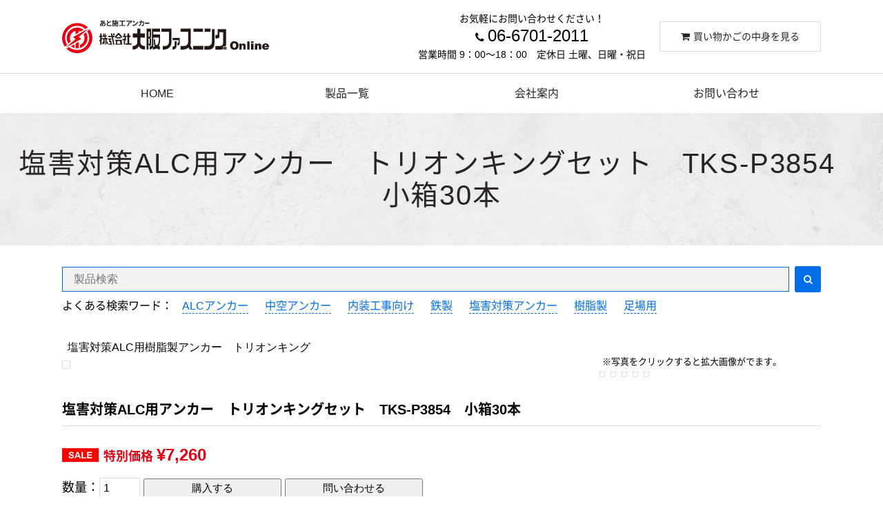

--- FILE ---
content_type: text/html
request_url: http://www.osaka-fastening.com/cathand/detail-889131.html
body_size: 20353
content:
<!doctype html>
<html><!-- InstanceBegin template="/Templates/index.dwt" codeOutsideHTMLIsLocked="false" -->
<head>
<!-- Google Tag Manager -->
<script>(function(w,d,s,l,i){w[l]=w[l]||[];w[l].push({'gtm.start':
new Date().getTime(),event:'gtm.js'});var f=d.getElementsByTagName(s)[0],
j=d.createElement(s),dl=l!='dataLayer'?'&l='+l:'';j.async=true;j.src=
'https://www.googletagmanager.com/gtm.js?id='+i+dl;f.parentNode.insertBefore(j,f);
})(window,document,'script','dataLayer','GTM-MNRDMJJ');</script>
<!-- End Google Tag Manager -->
<meta http-equiv="Content-Language" content="ja" />
<meta name="viewport" content="width=device-width" />
<meta charset="shift_jis">
<!-- InstanceBeginEditable name="doctitle" -->
<title>塩害対策ALC用アンカー　トリオンキングセット　TKS-P3854　小箱30本｜大阪ファスニング｜ALC用アンカー・中空壁用アンカー</title>	
<meta name="Description" content="塩害対策ALC用アンカー　トリオンキングセット　TKS-P3854　小箱30本。大阪ファスニング Online では、ALC用アンカーや中空壁用アンカーなどの販売を行っています。その他塩害対策ALC用アンカー、足場用アンカー、薄板用アンカーなどを販売しています。" />	
<meta name="Keywords" content="塩害対策ALC用アンカー　トリオンキングセット　TKS-P3854　小箱30本,アンカー,ALC,中空壁" />
<!-- InstanceEndEditable -->
<meta name="robots" content="index,follow" />
<meta name="referrer" content="no-referrer-when-downgrade"/>
<link rel="canonical" href="http://www.osaka-fastening.com/cathand/detail-889131.html"/>
<!-- js -->
<script type="text/javascript" src="../common/js/jquery-1.8.3.min.js"></script>
<!--<script async src="https://www.googletagmanager.com/gtag/js?id=UA-215299805-1"></script>
<script type="text/javascript" src="../common/js/analytics.js"></script>-->
<script type="text/javascript" src="../common/js/base.js"></script>
<script type="text/javascript" src="../common/js/search.js"></script>
<script type="text/javascript" src="../common/js/picturefill.min.js"></script>
<!-- css -->
<link rel="stylesheet" href="../common/css/import.css" />
<link rel="stylesheet" href="https://cdnjs.cloudflare.com/ajax/libs/font-awesome/4.7.0/css/font-awesome.css" />
<!-- icon -->
<link rel="apple-touch-icon" sizes="180x180" href="../images/icon.png" />
<link rel="apple-touch-icon-precomposed" href="../images/icon.png" />
<link rel="shortcut icon" href="../images/icon.png" />
<link rel="icon" sizes="192x192" href="../images/icon.png" />
<!-- InstanceBeginEditable name="addition" -->
<link rel="stylesheet" type="text/css" href="../lightbox2/css/lightbox.css">
<script type="text/javascript" src="../lightbox2/js/lightbox.js"></script>
<script type="text/javascript">
		$(function() {
		$("div.de_ex").wrap("<div class='nekoBase'></div>");
		});
</script>
<script type="text/javascript">
$(function(){
	var txt = $('.de_pr').html();
	$('.de_pr').html(
		txt.replace(/価格/g,'定価')
	);
});
$(function(){
	var txt = $('.de_se').html();
	$('.de_se').html(
		txt.replace(/価格/g,'特別価格')
	);
});
$(function(){
	var hosoku = location.href;
	if(hosoku.match(/872279/)){
    $('.de_se').after('<p style="margin:-10px 0 10px;color:blue;font-size:1.6rem;">※特別販売価格30本3,300円を10％割引で販売</p>');
}
});
</script>
<!-- InstanceEndEditable -->
<!-- InstanceParam name="HISTORY-BACK" type="boolean" value="true" -->
<!-- InstanceParam name="contact" type="boolean" value="true" -->
<!-- InstanceParam name="body_id" type="text" value="" -->
<!-- InstanceParam name="side" type="boolean" value="true" -->
</head>
<body id="">
<!-- Google Tag Manager (noscript) -->
<noscript><iframe src="https://www.googletagmanager.com/ns.html?id=GTM-MNRDMJJ"
height="0" width="0" style="display:none;visibility:hidden"></iframe></noscript>
<!-- End Google Tag Manager (noscript) -->
<div id="body_bg">
	<header id="header">
		<div id="header-wrap">
			<div id="header-container">
				<div id="header-inner">
					<h1 id="headerLog"><a href="/">
						<picture>
							<source media="(max-width: 599px)" srcset="../images/templates/logomark_SP.svg">
							<img src="../images/templates/logomark_PC.svg" alt="あと施工アンカー 株式会社大阪ファスニング Online">
						</picture>
						</a></h1>
					<div id="headerContact">
						<div id="headerTel">
							<p class="sp_no">お気軽にお問い合わせください！</p>
							<span class="sp_no">06-6701-2011</span>
							<span class="pc_no"><a href="tel:06-6701-2011">TEL</a></span>
							<p class="headerTime">営業時間 9：00～18：00　定休日 土曜、日曜・祝日</p>
						</div>
						<div class="btn01">
							<a href="https://smart.emono1.jp/user/payment/commodity_check.php?shop=5552" target="_blank">買い物かごの中身を見る</a>
						</div>
					</div>
				</div>
			</div>
			<div id="gnav-container">
				<nav class="gnav pc_nav sp_nav">
					<ul class="nav">
						<li><a href="/">HOME</a></li>
						<li><a href="list.php">製品一覧</a></li>
						<li><a href="../company.html">会社案内</a></li>
						<li><a href="otoiawase.php?serial=10880">お問い合わせ</a></li>
            <li class="pc_no cart"><a href="https://smart.emono1.jp/user/payment/commodity_check.php?shop=5552" target="_blank">買い物かごの中身を見る</a></li>
					</ul>
				</nav>
				<div class="el_humburger pc_no"><span class="top"></span><span class="middle"></span><span class="bottom"></span>MENU</div>
			</div>
		</div>
	</header>
	<!-- HEADER END --> 
	<!-- InstanceBeginEditable name="MAIN-IMG" -->
		<h1 class="PageTitle"><span>塩害対策ALC用アンカー　トリオンキングセット　TKS-P3854　小箱30本</span></h1>
		<!-- InstanceEndEditable -->
	<div id="container">
		<div id="wrapper" class="clear">
			<div id="main">
				<!-- InstanceBeginEditable name="main" -->
					<div id="search">
						<div class="search">
							<form name="cathand_search1" action="http://www.emono1.jp/user/search.php?shop=5552&mode=search_and&domain=www.osaka-fastening.com" method="post" onsubmit="return FormCheck_search1();">
								<input type="text" name="search" class="searchwindow" placeholder="製品検索">
								<input type="submit" class="search_btn" value="&#xf002">
							</form>
						</div>
						
<p>
	<a href="/cathand/list.php?mode=search_and&word_id=ALC">ALCアンカー</a>
<a href="/cathand/list.php?mode=search_and&word_id=%2592%2586%258B%25F3%2583A%2583%2593%2583J%2581%255B">中空アンカー</a>
<a href="/cathand/list.php?mode=search2&word_id=%2593%25E0%2591%2595%258DH%258E%2596">内装工事向け</a>
<a href="/cathand/list.php?mode=search2&word_id=%2593S%2590%25BB">鉄製</a>
<a href="/cathand/list.php?mode=search_and&word_id=%2583g%2583%258A%2583I%2583%2593%2583L%2583%2593%2583O">塩害対策アンカー</a>
<a href="/cathand/list.php?mode=search_and&word_id=%258E%25F7%258E%2589%2590%25BB">樹脂製</a>
<a href="/cathand/list.php?mode=search_and&word_id=%2583e%2583%2593%2583X%2583e%2583b%2583v">足場用</a>

<!--<a href="">〇〇用</a>-->
</p>
					</div>
				<div id="cathand_detail">
					<!--詳細モジュールstart-->
	<script type='text/javascript'>
	function change_img(str){
		document.form1.detail_img.src=str;
	}
	function change_text(text){
		if(document.all){
			scrollBy(1,0);
			document.all('img_title').innerHTML = text;
		}else if(document.getElementById){
			scrollBy(1,0);
			document.getElementById('img_title').innerHTML = text;
		}
	}
	function FormCheck(){
		with (document.form1){
			if(isNaN(num.value)){
				alert('数量には半角数字を入力してください');
				num.focus();
				return false;
			}else if(num.value<=0){
				alert('購入数は1以上を入力してください');
				num.focus();
				return false;
			}
		}
		return true;
	}
	</script><form name='form1' action='https://smart.emono1.jp/user/payment/commodity_check.php?shop=5552&amp;serial=889131' method='post' onsubmit='return FormCheck();'><input type="hidden" name="charset" value="あ" />
	<div class='cathand_detail'>
			<div class='cathand_detail_left'>
			<p><span id='img_title' style="font-family:Osaka, 'ＭＳ Ｐゴシック', 'trebuchet MS', trebuchet, 'verdana', arial, sans-serif; ">塩害対策ALC用樹脂製アンカー　トリオンキング</span><br /></p>	<img name='detail_img' src='https://www.emono1.jp/img/osakafastening/20230908112438_img1_34.gif' alt='' />
			</div>
			<div class='cathand_detail_right'>
				<div class='cathand_detail_img'><p>※写真をクリックすると拡大画像がでます。</p><a href="javascript:change_img('https://www.emono1.jp/img/osakafastening/20230908112438_img1_34.gif');change_text('塩害対策ALC用樹脂製アンカー　トリオンキング');"><img src='https://www.emono1.jp/img/osakafastening/20230908112438_img1_34.gif' border='0' alt='' /></a><a href="javascript:change_img('https://www.emono1.jp/img/osakafastening/20230908112438_img2_58.jpg');change_text('塩害対策ALC用樹脂製アンカー　トリオンキング');"><img src='https://www.emono1.jp/img/osakafastening/20230908112438_img2_58.jpg' border='0' alt='' /></a><a href="javascript:change_img('https://www.emono1.jp/img/osakafastening/20230928153142_img3_84.jpg');change_text('塩害対策ALC用樹脂製アンカー　トリオンキング');"><img src='https://www.emono1.jp/img/osakafastening/20230928153142_img3_84.jpg' border='0' alt='' /></a><a href="javascript:change_img('https://www.emono1.jp/img/osakafastening/20230928153142_img4_43.jpg');change_text('塩害対策ALC用樹脂製アンカー　トリオンキング');"><img src='https://www.emono1.jp/img/osakafastening/20230928153142_img4_43.jpg' border='0' alt='' /></a><a href="javascript:change_img('https://www.emono1.jp/img/osakafastening/20230928153142_img5_56.jpg');change_text('塩害対策ALC用樹脂製アンカー　トリオンキング');"><img src='https://www.emono1.jp/img/osakafastening/20230928153142_img5_56.jpg' border='0' alt='' /></a>
				</div>
				<h2>塩害対策ALC用アンカー　トリオンキングセット　TKS-P3854　小箱30本</h2>
	
			<p class='de_pr'>
					</p>
					<p class='de_se'>▼価格　&yen;7,260
					</p>
					<p class='de_ad'>	</p>				<p class='de_ka'>
									数量：<input type='text' size='4' value='1' name='num' maxlength='3' />
									<input class='buy_button' type='button' value='購入する' onclick='var f=document.form1;f.action="https://smart.emono1.jp/user/payment/commodity_check.php?shop=5552&amp;serial=889131";f.method="post";if(FormCheck()){f.submit()};'/>
					<input class='otoiawase_button' type='button' value='問い合わせる' onclick='var f=document.form1;f.action="/cathand/otoiawase.php";f.method="get";f.submit();' />
					<input type='hidden' name='item' value='889131'>
					</p>
			</div>
			<div class='de_de'>▼詳細<br /><font color=#FF0000>◆ 穴あけ不要 ◆</font><br />
<font color=#0000FF>手打ちを機械にすることで8秒で打ち込みが完了！<br />
トリオンキングは強度抜群！<br />
塩害被害にも強い当社独自開発の樹脂製アンカーです。</font><br />
<br />
配電盤・分電盤・各種金物・面格子・看板・内装工事など、巾広い分野でご利用いただけます。<br />
トリオンキングは、厳しい環境下でも塩害・防食などによる被害を効果的にブロックいたします。<br />
<br />
【特長】<br />
■穴あけ不要<br />
■ALC板100㎜以上で使用可能<br />
■機械打ちを可能にしたことで、仕事効率アップ！<br />
■トリオの足がALC版に確実にくいこむ<br />
■クサビにはスムーズに開脚し、足折れしない材質を使用<br />
■ちょっと粋な設計フォーム（形）<br />
■厳しい環境下でも安心・安全<br />
<br />
<b>※小箱(30本)毎に専用打込棒1本入り</b><br />
<br />
<font color=#FF0000>【注意事項】</font><br />
<font color=#0000FF>1）ALC板の端より100㎜以上開けてご使用ください。<br />
2）アンカーのピッチも必ず100㎜以上開けてご使用ください。<br />
3）正しくはALC板の面位置まで打ち込んでください。<br />
4）ALC板の面位置より深く打ち込み過ぎるとALC板が割れます。くれぐれもご注意ください。</font><br />
<br />
<font color=#FF0000><b>◎トリオンキング専用打込み棒をトリオンに絶対使わないでください。トリオンのネジが潰れます。<br />
　十二分にご注意ください!!</b></font><br />
<br />
<font color=#0000FF>【ALC板にアンカー使用について】</font><br />
現場の状況（ALC板の状態）により表記強度に大きく違いが出る場合があります。<br />
ご使用いただく場合は、現場のALC板でのテスト後、ご理解いただいた上でご使用ください。		</div><div class='de_ta'><table class='neko_t1'><tr class='neko_t1_r1'></tr></table></div><div class='de_ex'><dl>
<dt>全長</dt><dd>54mm</dd>
<dt>表面処理</dt><dd>特殊樹脂加工</dd>
<dt>用途</dt><dd>配電盤・内装工事・看板取付・面格子など</dd>
<dt>ネジ径</dt><dd>3/8</dd>
<dt>入数</dt><dd>小箱30本入</dd>
</dl>
<br>
<div class="pc_flexbox02 sp_flexbox01 big">
<a href="/catalog/torionking_01.pdf" target="_blank">
<img src="/catalog/torionking_01.svg" alt="塩害対策ALC用樹脂製アンカー　トリオンキング"></a>
<a href="/catalog/torionking_02.pdf" target="_blank">
<img src="/catalog/torionking_02.svg" alt="塩害対策ALC用樹脂製アンカー　トリオンキング"></a>
</div>
<br>
<span style="color:#E9573E">【ALC板にアンカー使用について】<br>
現場の状況（ALC板の状態）により表記強度に大きく違いが出る場合があります。<br>
ご使用いただく場合は、現場のALC板でのテスト後、ご理解いただいた上でご使用ください。</span></div>
		</div>
		</form>
		<!--詳細モジュールend-->
		<!--アクセス解析start-->
		<script type='text/javascript' src='https://www.emono1.jp/client/acc/js_ssl.php?shop=osakafastening'></script>
		<script type='text/javascript'>
		acc_analisis('塩害対策ALC用アンカー　トリオンキングセット　TKS-P3854　小箱30本')
		</script>
		<!--アクセス解析end-->
							
					<!--ピックアップモジュール-->
					<h2 class="SmallTitle">関連製品</h2>
					<div class="pick pc_flexbox04 sp_flexbox02">
						
			<div class="product">
							<a href="/cathand/detail-889132.html">
										<img src="https://www.emono1.jp/img/osakafastening/l20230908114131_img1_64.gif" border="0" alt="塩害対策ALC用アンカー　トリオンキングセット　TKS-P3854　中箱300本" />
										</a>
						<div class="inside">
													<h3>塩害対策ALC用アンカー　トリオンキングセット　TKS-P3854　中箱300本</h3>
													<p>専用打込棒10本入り</p>
													<p class="price">
						<span>&yen;72,600</span>
					</p>
								
				
																</div>
		</div>
			<div class="product">
							<a href="/cathand/detail-889133.html">
										<img src="https://www.emono1.jp/img/osakafastening/l20230908114250_img1_39.gif" border="0" alt="塩害対策ALC用アンカー　トリオンキングセット　TKS-P3854　大箱900本" />
										</a>
						<div class="inside">
													<h3>塩害対策ALC用アンカー　トリオンキングセット　TKS-P3854　大箱900本</h3>
													<p>専用打込棒30本入り</p>
													<p class="price">
						<span>&yen;217,800</span>
					</p>
								
				
																</div>
		</div>
			<div class="product">
							<a href="/cathand/detail-889128.html">
										<img src="https://www.emono1.jp/img/osakafastening/l20230908112026_img1_39.gif" border="0" alt="塩害対策ALC用アンカー　トリオンキング　TK-P3854　小箱30本" />
										</a>
						<div class="inside">
													<h3>塩害対策ALC用アンカー　トリオンキング　TK-P3854　小箱30本</h3>
													<p>ALC用樹脂製アンカー</p>
													<p class="price">
						<span>&yen;6,435</span>
					</p>
								
				
																</div>
		</div>
			<div class="product">
							<a href="/cathand/detail-889129.html">
										<img src="https://www.emono1.jp/img/osakafastening/l20230908111911_img1_23.gif" border="0" alt="塩害対策ALC用アンカー　トリオンキング　TK-P3854　中箱300本" />
										</a>
						<div class="inside">
													<h3>塩害対策ALC用アンカー　トリオンキング　TK-P3854　中箱300本</h3>
													<p>ALC用樹脂製アンカー</p>
													<p class="price">
						<span>&yen;64,350</span>
					</p>
								
				
																</div>
		</div>
			<div class="product">
							<a href="/cathand/detail-889130.html">
										<img src="https://www.emono1.jp/img/osakafastening/l20230908112138_img1_85.gif" border="0" alt="塩害対策ALC用アンカー　トリオンキング　TK-P3854　大箱900本" />
										</a>
						<div class="inside">
													<h3>塩害対策ALC用アンカー　トリオンキング　TK-P3854　大箱900本</h3>
													<p>ALC用樹脂製アンカー</p>
													<p class="price">
						<span>&yen;193,050</span>
					</p>
								
				
																</div>
		</div>
			<div class="product">
							<a href="/cathand/detail-889219.html">
										<img src="https://www.emono1.jp/img/osakafastening/l20230928160503_img1_49.jpg" border="0" alt="トリオンキング機械打ち専用打ち込み棒　TKSDS-500" />
										</a>
						<div class="inside">
													<h3>トリオンキング機械打ち専用打ち込み棒　TKSDS-500</h3>
													<p>トリオンキング専用打込み棒</p>
													<p class="price">
						<span>&yen;1,650</span>
					</p>
								
				
																</div>
		</div>
	
					</div>
					
				</div>
				<div class="footer_law">
					
<p>
	<h2 class="IndexTitle"><span>ご注文について</span></h2>

<div>
<b>お問い合わせ</b>
<p><strong>株式会社大阪ファスニング</strong></p>
<p class="flexbox02">
<span>電話番号 06-6701-2011</span>
<span>FAX番号 06-6701-2017</span>
<span>メールアドレス <a href="mailto:&#x69;&#x6e;&#x66;&#x6f;&#x40;&#x6f;&#x73;&#x61;&#x6b;&#x61;&#x2d;&#x66;&#x61;&#x73;&#x74;&#x65;&#x6e;&#x69;&#x6e;&#x67;&#x2e;&#x63;&#x6f;&#x6d;">&#x69;&#x6e;&#x66;&#x6f;&#x40;&#x6f;&#x73;&#x61;&#x6b;&#x61;&#x2d;&#x66;&#x61;&#x73;&#x74;&#x65;&#x6e;&#x69;&#x6e;&#x67;&#x2e;&#x63;&#x6f;&#x6d;</a></span>
</p>

<b>お支払い方法</b>
<p><b>銀行振込</b>
※振込手数料はお客様負担でお願いいたします

<dl><dt>＜振込口座＞</dt>
<dd>三井住友銀行　美章園支店<br>
当座　215441<br>
カ）オオサカファスニング</dd>
<!--
<br>
<dt>＜振込口座＞</dt>
<dd>みずほ銀行　阿倍野橋支店<br>
当座　0125928<br>
カ）オオサカファスニング</dd></dl></p>
<p>
<b>代金引換</b>
※配達員にお支払いください<br>
（代引手数料はお客様負担でお願いいたします）
</p>-->
</div>

<div>
<b>送料について</b>
<p>・大箱の場合は送料無料（弊社負担）<br>
・小箱、中箱の場合は送料950円（税込）<br>
※北海道・離島への配送は、都度調べてご連絡いたします</p>

<b>返品・交換について</b>
<p>商品の欠陥や不良など当社原因による場合には、返品・交換を受け付けさせていただきます<br>
商品到着後、5日間以内にお電話ください<br>
なお、お客様都合による返品・交換は受け付けておりませんので、ご了承ください</p>

<p>
<a href="/law.html">詳しくはこちら >></a>
</p>

</div>
</p>
				</div>
				<!-- InstanceEndEditable -->
				
				
				
				<div class="HistoryBack">
					<div class="Return"><a href="javascript:history.back();"><i class="fa fa-chevron-circle-left"></i>前のページに戻る</a></div>
				</div>
				<!-- HISTORY-BACK END -->
				
			</div>
			<!-- MAIN END --> 
		</div>
		<!-- WRAPPER END --> 
	</div>
	<!-- CONTAINER END --> 
	<!-- InstanceBeginEditable name="crumbs" --><div id="crumbs"><p><a href="../../index.html">HOME</a> &gt; <a href="../cathand/list.php">製品一覧</a> &gt; 塩害対策ALC用アンカー　トリオンキングセット　TKS-P3854　小箱30本</p></div><!-- InstanceEndEditable -->
	<footer>
		<div id="footer-container">
			<div id="footer-inner">
				<div id="footerInfo">
					<p id="footerLogo"><a href="/">
						<picture>
							<source media="(max-width: 599px)" srcset="../images/templates/logomark_SP.svg">
							<img src="../images/templates/logomark_PC.svg" alt="あと施工アンカー 株式会社大阪ファスニング Online">
						</picture>
						</a></p>
				</div>
				<div id="footerMenu">
					<div class="footerMenuItem">
						<ul>
							<li><a href="/">HOME</a></li>
							<li><a href="list.php">製品一覧</a></li>
							<li><a href="../company.html">会社案内</a></li>
							<li><a href="otoiawase.php?serial=10880">お問い合わせ</a></li>
							<li><a href="../privacy.html">個人情報保護</a></li>
							<li><a href="../sitemap.html">サイトマップ</a></li>
						</ul>
					</div>
				</div>
			</div>
			<div id="topcontrol" title="Scroll Back to Top"><a href="#"><i class="fa fa-angle-up" aria-hidden="true"></i></a></div>
		</div>
		<!-- FOOTER END -->
		<address>
		&copy; <script type="text/javascript">var startYear = 2022;thisDate = new Date();thisYear = thisDate.getFullYear();if(startYear!=thisYear){document.write(startYear+"-"+thisYear);}else{document.write(startYear);}</script> 株式会社 大阪ファスニング
		</address>
		<!-- address END -->
		<div id="accesslog"> 
			<script type="text/javascript" src="http://www.emono1.jp/client/acc/js.php?shop=osakafastening"></script>
			<!-- InstanceBeginEditable name="acc" --> <!-- InstanceEndEditable --> </div>
		<!-- accesslog END -->
	</footer>
</div>
</body>
<!-- InstanceEnd --></html>


--- FILE ---
content_type: text/css
request_url: http://www.osaka-fastening.com/common/css/import.css
body_size: 69
content:
@import "fonts.css";
@import "base.css";
@import "nekostyle.css";


--- FILE ---
content_type: text/css
request_url: http://www.osaka-fastening.com/common/css/fonts.css
body_size: 629
content:

@font-face {
	font-family: "Noto Sans JP";
	font-style: normal;
	font-weight: normal;
	src: url("../../fonts/NotoSansJP-Regular.woff2") format("woff2"),
	     url("../../fonts/NotoSansJP-Regular.woff") format("woff"),
	     url("../../fonts/NotoSansJP-Regular.otf") format("opentype");
	font-display: swap;
}

@font-face {
	font-family: "Noto Sans JP";
	font-style: normal;
	font-weight: bold;
	src: url("../../fonts/NotoSansJP-Bold.woff2") format("woff2"),
	     url("../../fonts/NotoSansJP-Bold.woff") format("woff"),
	     url("../../fonts/NotoSansJP-Bold.otf") format("opentype");
	font-display: swap;
}


--- FILE ---
content_type: text/css
request_url: http://www.osaka-fastening.com/common/css/base.css
body_size: 44964
content:
@charset "Shift_JIS";
/* ============================================================
guideline:since:writer:last_editday:last_editor:
============================================================ */
/*cssの初期化*/
/*タグの基本設定*/
/*タグの共有設定*/
/*枠基本スタイル*/
/*ナビゲーションの位置*/
/*スマートフォンサイト切り替えリンク*/
/*ヘッダー*/
/*グローバルメニュー*/
/*メインイメージ*/
/*メインコンテンツ*/
/*サイドメニュー*/
/*フッター*/
/*会社案内　company.html*/
/*個人情報保護　privacy.html*/
/*当サイトについて　about.html*/
/*相互リンク　link.html*/
/*ご注文方法について　law.html*/
/*サイトマップ　sitemap.html*/
/*トップ　index.html*/
/* ============================================================
cssの初期化
============================================================ */
*, *:before, *:after {
	-webkit-box-sizing: border-box;
	box-sizing: border-box;
}
@media print {
	body {
		width: 100%;
		position: relative;
		transform-origin: 0 0;
	}
}
html, body, h1, h2, h3, h4, h5, h6, address, div, blockquote, p, pre, ul, ol, li, dl, dt, dd, hr, table, caption, th, td, span, em, strong, dfn, code, samp, kbd, var, cite, abbr, acronym, sub, sup, q, br, ins, del, a, img, object, iframe {
	font-family: "Helvetica Neue",arial ,"Noto Sans JP","Hiragino Kaku Gothic ProN", "Hiragino Sans", Meiryo, sans-serif;
	font-weight: 400;
	margin: 0;
	padding: 0;
	font-size: 100%;
}
/* ============================================================
タグの基本設定
============================================================ */
a {
	outline: none;
	color: #2a2324;
	text-decoration: none;
	-webkit-transition: all .3s;
	transition: all .3s;
}
a:hover {
	color: #847c7d;
	text-decoration: none;
	-webkit-transition: all .3s;
	transition: all .3s;
}
a:hover img {
	filter: alpha(opacity=80);
	-moz-opacity: 0.80;
	opacity: 0.80;
}
hr {
	display: none;
}
ul {
	list-style: none;
}
img {
	max-width: 100%;
	vertical-align: bottom;
}
img[src$=".svg"] {
    width: 100%;
}
/* ============================================================
枠基本スタイル
============================================================ */
html {
	font-size: 62.5%; /*10px*/
}
body {
	line-height: 1.6;
	font-size: 1.8rem; /*16px同様のサイズ*/
}
div#body_bg {
	width: 100%;
	margin: 0 auto;
	position: relative;
}
div#container {
}
div#wrapper {
	clear: both;
	width: 100%;
	padding: 0;
}
div#wrapper:after {
	content: "";
	display: block;
	height: 0;
	clear: both;
}
/* ============================================================
猫えびすアクセス解析が吐き出すimgタグがIEで1行分の高さを作ってしまうのを防ぐため
============================================================ */
img.emono1_acc_image.emono1_acc_image_acc {
	display: none;
}
img.emono1_acc_image.emono1_acc_image_ana {
	display: none;
}
table.contents_main + script + img {
	display: none;
}
table.contents_main + script + img + script + img {
	display: none;
}
/* ============================================================
タグの共通設定
============================================================ */
/* 各ページのページタイトル
---------------------------------------------------------- */
.PageTitle {
	display: block;
	margin: 0 0 1em;
	position: relative;
	background: url(../../images/index/bg_index02.jpg) no-repeat center;
	background-size: cover;
	color: #2a2324;
	text-align: center;
	letter-spacing: .1em;
}
.PageTitle span {}
.SmallTitle {
	display: block;
	padding: .5em 0;
	margin: 5px 0 20px;
	font-size: 1.4em;
	font-weight: bold;
	line-height: 1.2;
	border-bottom: 1px solid #e1dbd9;
	position: relative;
}
.SmallTitle::after {
	content: "";
	width: 30px;
	height: 2px;
	display: block;
	background: #E60012;
	position: absolute;
	bottom: -1px;
	left: 0;
}
/* table基本設定
---------------------------------------------------------- */
div#otoiawase table, .companyTable, div#about table, div#link table, div#company table, div#law table {
	border-collapse: separate;
	width: 100%;
	border-spacing: 5px;
}
.companyTable tr, div#about table.tr, div#link table tr, div#company table tr {}
div#otoiawase table td.form_index, .companyTable tr th, div#about table tr th, div#link table tr th, div#company table tr td.col_1, div#law table td.left {
	width: 20%;
	padding: 8px 10px;
	background: #E1DBD9;
	font-size: .9em;
}
div#otoiawase table td.list_value, .companyTable tr td, div#about table tr td, div#link table tr td, div#company table tr td.col_2, div#law table td.right {
	padding: 8px 10px;
	word-break: break-all;
	border-bottom: 2px solid #e1dbd9;
}
div#otoiawase table td.list_value:after {
	content: "";
	display: block;
	height: 0;
	clear: both;
}
/* セル均等設定 */
table.fixed {
	table-layout: fixed;
}
/* ボーダー有り */
table.border-on {
	width: 100%;
	margin: 10px 0;
	border: 1px solid #E1DBD9;
	border-collapse: collapse;
}
table.border-on td {
	padding: 5px;
	border: 1px solid #E1DBD9;
}
table.border-on th {
	padding: 5px;
	border: 1px solid #E1DBD9;
}
/* ボーダー無し */
table.border-off {
	width: 100%;
	margin: 10px 0;
	border-collapse: collapse;
}
table.border-off td {
	padding: 5px;
}
/* dl基本設定
---------------------------------------------------------- */
div#privacy dl, div#about dl {}
div#company dl dt, div#privacy dl dt, div#about dl dt {
	display: block;
	border-left: 5px #E1DBD9 solid;
	border-bottom: 1px #E1DBD9 dotted;
	font-weight: bold;
	padding: 3px 8px 3px 15px;
	margin: 5px 0;
	clear: both;
}
div#company dl dd, div#privacy dl dd, div#about dl dd {
	margin: 10px 0 30px;
	padding: 0;
}
div#privacy dl dd p, div#about dl dd p {
	margin: 10px 0;
}
div#privacy dl dd ol, div#about dl dd ol {
	padding-left: 13px;
	margin: 10px 0 10px 13px;
	border: none;
}
div#privacy dl dd li, div#about dl dd ol li {
	margin: 0 0 10px 0;
}
div#privacy dl dd a, div#about dl dd a {}
div#privacy dl dd a:hover, div#about dl dd a:hover {}
/* 猫システム 編集可能領域 共通CSS
---------------------------------------------------------- */
.nekoBase img {}
.nekoBase a img {
	max-width: calc((100% - 2.5em)/ 3);
}
.nekoBase .big {
	width: 100%;
}
.nekoBase .big a img {
	max-width: 100%;
}
.nekoBase .left {
	float: left;
	margin-right: 10px;
	max-width: calc((100% - 2.5em)/ 3);
}
.nekoBase .right {
	float: right;
	margin-left: 10px;
	margin-right: 10px;
	max-width: calc((100% - 2.5em)/ 3);
}
.nekoBase .left img, .nekoBase .right img {
	max-width: 100%;
}
.nekoBase ul {
}
.nekoBase ul li::before {
	content: "・";
}
.nekoBase ol {
	list-style: none;
	counter-reset: item;
}
.nekoBase ol li::before {
	counter-increment: item;
	content: counter(item)'．';
}
.nekoBase ul li {
	text-indent: -1em;
	padding-left: 1em;
}
.nekoBase ol li {
	text-indent: -1.5em;
	padding-left: 1.5em;
}
/* コメント部分uタグ */
u {
	display: block;
	margin-bottom: -1.5em;
	font-weight: bold;
	text-decoration: none;
}


/*リンク、ボタンに関するCSS
---------------------------------------------------------- */
/*btn01*/
.btn01 {}
.btn01 a {
	display: inline-block;
	text-decoration: none;
	padding: 10px 30px;
	font-size: 1;
	border: 1px solid #ccc;
	margin: 10px 0;
}
/*btn02*/
.btn02 {}
.btn02 a {
	display: inline-block;
	text-decoration: none;
	padding: 10px 30px;
	font-size: 1;
	background: #333;
	color: #fff;
	border: 1px solid #ccc;
	margin: 10px 20px;
}
/*システムボタン*/
div.gallery4 div.galleryList div.gallery div.galleryInner div.galleryContent div.detailLink, div#side div#side_company table tr td div, div.inside p.detail {
	text-align: center;
}
div.gallery4 div.galleryList div.gallery div.galleryInner div.galleryContent div.detailLink a, div#side div#side_company table tr td div a, div.inside p.detail a {
	color: #fff;
	padding: 1px 20px;
	display: inline-block;
	background: #000;
	border-radius: 100px;
	font-size: small;
}
div#latest table td div a:hover {
	color: #666666;
}
/*contentWrap*/
.contentWrap {
	margin: 0 auto;
}
/*テキストに関するCSS
---------------------------------------------------------- */
/* テキスト揃え */
.txtL {
	text-align: left;
}
.txtR {
	text-align: right;
}
.txtC {
	text-align: center;
}
/*色指定*/
.color01 {
	color: #f81200;
}
.color02 {
	color: #0d77e8;
}
/*文字サイズ、太さ指定*/
.sizeB {
	font-size: 150%;











	font-weight: bold;
}
.weightB {
	font-weight: bold;
}
/*textHidden*/
.textHidden {
	overflow: hidden;
	text-indent: 100%;
	white-space: nowrap;
}
/*clearFix*/
.clear:after {
	content: "";
	display: block;
	height: 0;
	clear: both;
}

/*kakomi*/
.kakomi {
	border: 3px solid #ccc;
	padding: 5px;
}
/* ============================================================
ナビゲーションの位置
============================================================ */
div#side {}
div#main {
	width: 100%;
	line-height: 1.8;
}
div#main img {}
/* ============================================================
ヘッダー
============================================================ */

div#header-wrap {
    box-shadow: 0 0 20px -10px rgba(0,0,0,.4);
}
div#header-container {
	clear: both;
	position: relative;
	margin: 0 auto;
}
div#header-container:after {
	content: "";
	display: block;
	height: 0;
	clear: both;
}
div#header-container #headerLog {
	font-weight: normal;
}
div#header-container #headerLog span {
	display: block;
	font-size: 140%;
}
div#header-container div#headerContact {
	display: flex;
	flex-wrap: wrap;
	align-items: center;
	margin: 0 0 0 auto;
}
div#header-container div#headerContact {
	display: flex;
	flex-wrap: wrap;
	align-items: center;
	margin: 0 0 0 auto;
}
/* ============================================================
グローバルメニュー
============================================================ */
div#gnav-container {
    border-top: 1px solid #e1dbd9;
}
/* ============================================================
メインイメージ
============================================================ */
div.kv {
	width: 100%;
	margin: 0;
	text-align: center;
	overflow: hidden;
	background: url(../../images/index/bg_mainimage.jpg) no-repeat center;
	background-size: cover;
}
div.kv img {
	width: 100%;
	text-align: center;
}
div.kv .kv-slider {
	display: none;
	max-width: 1400px;
	margin: 0 auto;
}
/* ============================================================
パンくずリスト
============================================================ */
div#crumbs {
	width: 100%;
	font-size: 1.2rem;
	background: #fff;
	border-top: 1px solid #e1dbd9;
	padding: 10px;
}
div#crumbs p {
	margin: 0 auto;
	padding: 0;
}
div#crumbs p a {
	color: #231815;
}
div#crumbs p a:hover {
	color: #ccc;
}
/* ============================================================
前のページの戻る＆ページの先頭に戻る
============================================================ */
/* 前のページの戻る
---------------------------------------------------------- */
div.HistoryBack {
	clear: both;
	padding: 30px 0;
	font-size: .9em;
}
div.HistoryBack:after {
	content: "";
	display: block;
	height: 0;
	clear: both;
}
div.HistoryBack div.Return {}
div.HistoryBack div.Return a {
	display: flex;
	align-items: center;
}
div.HistoryBack div.Return a i {
	display: inline-block;
	margin-right: 5px;
}
/* ページの先頭に戻る
---------------------------------------------------------- */
#topcontrol {
	position: fixed;
	bottom: 5px;
	right: 5px;
	opacity: 1;
	cursor: pointer;
}
#topcontrol a {
	background: #fff;
	font-size: 1.8rem;
	width: 54px;
	height: 54px;
	display: flex;
	justify-content: center;
	align-items:center;
	box-shadow: 0 0 20px -10px rgba(0,0,0,.4);
}
/* ============================================================
サイドメニュー　*/
/* ============================================================
/* 共通見出し
---------------------------------------------------------- */
/* リンクなし*/
.Side_title {
	display: block;
	padding: 8px 5px 8px 10px;
	background: #666;
	color: #FFF;
}
/* リンクあり*/
.Side_title_a {}
.Side_title_a a {
	display: block;
	padding: 8px 5px 8px 10px;
	background: #666;
	color: #FFF;
	text-decoration: none;
}
.Side_title_a a:hover {
	background: #999;
	color: #FFF;
}
/* HOME
---------------------------------------------------------- */
div#side ul#side_home li#home {
	margin-bottom: 10px;
	text-align: center;
}
div#side ul#side_home li#home a {
	display: block;
	background: #333;
	padding: 15px;
	color: #fff;
}
div#side ul#side_home li#home a:hover {
	background: #666;
}
/* side_menu
---------------------------------------------------------- */
div#side ul#side_menu {
	margin: 0 0 20px;
}
div#side ul#side_menu > li {
	border-bottom: 1px solid #FFFFFF;
}
div#side ul#side_menu > li > a {
	display: block;
	padding: 7px 7px 7px 10px;
	background: #999999;
	color: #FFFFFF;
	text-decoration: none;
}
div#side ul#side_menu > li > a:hover {
	background: #CCCCCC;
	color: #FFFFFF;
}
/* side_form
---------------------------------------------------------- */
div#side div#side_form {
	width: 100%;
	margin-bottom: 5px;
}
div#side div#side_form table {
	border-collapse: collapse;
}
div#side div#side_form table tr td {
	width: 100%;
	background: #FFFFFF;
	padding-bottom: 5px;
}
div#side div#side_form table tr td img {
	vertical-align: top;
}
/* side_g4cate&side_g3cate
---------------------------------------------------------- */
div#side div.side_g3cate, div#side div.side_g4cate {
	margin: 0 0 5px 0;
}
div#side div.side_g3cate ul.category, div#side div.side_g4cate ul.category {
	width: 250px;
}
div#side div.side_g3cate ul.category li, div#side div.side_g4cate ul.category li {
	list-style: none;
	border-bottom: 1px solid #FFFFFF;
}
div#side div.side_g3cate ul.category li a, div#side div.side_g4cate ul.category li a {
	display: block;
	padding: 7px 7px 7px 10px;
	background: #999999;
	color: #FFFFFF;
	text-decoration: none;
}
div#side div.side_g3cate ul.category li a:hover, div#side div.side_g4cate ul.category li a:hover {
	background: #CCCCCC;
	color: #FFFFFF;
}
/* サイドメニュー店舗案内
---------------------------------------------------------- */
div#side div#side_company {
	margin: 0 auto 20px;
	width: 250px;
}
div#side div#side_company .Side_title_a a {
	background: #000000;
	margin: 0;
}
div#side div#side_company table {
	border-collapse: collapse;
	width: 100%;
}
div#side div#side_company table tr td {
	background: #FFFFFF;
	border: 1px solid #000000;
	border-top: none;
	padding: 8px;
}
div#side div#side_company table tr td p {
	padding: 10px;
	font-size: small;
	background: #e8ecf8;
}
div#side div#side_company table tr td img {
	border: 1px solid #c8c8c8;
	vertical-align: top;
	width: 100%;
	margin: 0 0 8px;
}
div#side div#side_company table tr td p b {
	color: #ff9336;
}
div#side div#side_company table tr td p u {
	display: block;
	color: #333;
	text-decoration: none;
	font-weight: bold;
	padding: 2px 0 2px 5px;
	margin: 5px 0;
	margin-bottom: -10px;
	border-left: 5px solid #c8c8c8;
	border-bottom: 1px dotted #c8c8c8;
}
div#side div#side_company table tr td div {
	padding: 5px;
}
/* side_banner 外部リンク
---------------------------------------------------------- */
div#side div#side_banner {
	width: 96%;
	margin: 0 auto 10px;
}
div#side div#side_banner table {
	border-collapse: collapse;
	width: 100%;
}
div#side div#side_banner table tr {}
div#side div#side_banner table tr td {
	width: 100%;
	padding-bottom: 10px;
	text-align: center;
}
div#side div#side_banner table tr td img {
	vertical-align: top;
	display: block;
	margin: 0 auto;
}
/*side_cate
---------------------------------------------------------- */
div#side div#side_cate {
	margin-bottom: 5px;
	width: 250px;
}
div#side div#side_cate ul.big {
	margin: 0;
	line-height: 1;
}
div#side div#side_cate ul.big li {
	border-bottom: 1px solid #FFF;
}
div#side div#side_cate ul.big li a {
	color: #FFFFFF;
	display: block;
	height: 100%;
	padding: 7px 7px 7px 10px;
	background: #999999;
	text-decoration: none;
}
div#side div#side_cate ul.big li a:hover {
	background: #CCCCCC;
	text-decoration: none;
}
div#side div#side_cate ul.big ul.small li {
	color: #000000;
}
div#side div#side_cate ul.big ul.small li a {
	display: block;
	height: 100%;
	padding: 7px 7px 7px 30px;
	background: #CCCCCC;
}
div#side div#side_cate ul.big ul.small li a:hover {
	background: #DDDDDD;
}
/*side_cart

---------------------------------------------------------- */
div#side div#side_cart {
	width: 250px;
	margin-bottom: 5px;
}
div#side div#side_cart dl {}
div#side div#side_cart dl dt {
	padding: 5px 10px 0 10px;
	background: #CCCCCC;
	font-weight: bold;
}
div#side div#side_cart dl dd {
	width: 230px;
	padding: 0 10px 5px 10px;
	background: #CCCCCC;
}
div#side div#side_cart dl dd form {
	margin: 0;
	padding: 0;
}
div#side div#side_cart dl dd input#search_btn {
	cursor: pointer;
}
div#side div#side_cart dl dd input#searchwindow {
	width: 215px;
	margin-bottom: 5px;
}
/* ============================================================
フッター
============================================================ */
div#footer-container {
	clear: both;
	width: 100%;
	overflow: hidden;
	background-size: 100%;
	border-top: 1px solid #e1dbd9;
	border-bottom: 1px solid #e1dbd9;
	background: #f2f2f2;
}
/* フッターロゴ
---------------------------------------------------------- */
div#footer-container #footerLogo {
	padding: 20px 30px;
}
/* フッターサイトマップ
---------------------------------------------------------- */
div#footer-container div#footerMenu p:before {
	content: " \f0c9";
	font-family: FontAwesome;
	margin-right: 5px;
}
div#footer-container div#footerMenu ul {
}
div#footer-container div#footerMenu ul li {
	line-height: 1.2;
}
div#footer-container div#footerMenu ul li a {
	padding: 1em;
	display: block;
	color: #2a2324;
	font-size: .9em;
}
div#footer-container div#footerMenu ul li a:hover {color: #847c7d;}
/* タイトル有り */
div#footer-container div#footerMenu .tree {
	padding: 5px;
}
div#footer-container div#footerMenu .tree ul {
	margin: 0 0 0 10px;
}
div#footer-container div#footerMenu .footerMenuItem .tree ul li a:before {
	content: "┗";
	margin-right: 5px;
}
/* コピーライト
---------------------------------------------------------- */
address {
	text-align: center;
	padding: 1em;
	font-size: .8em;
	color: #2a2324;
	background: #F2F2F2;
	font-style: normal;
}
/* ============================================================
会社案内　company.html
============================================================ */
div#company {
	width: 100%;
	margin: 0;
}
/* company01
---------------------------------------------------------- */
div#company01 {
	margin-bottom: 30px;
    overflow: hidden;
}

div#company01 .thumb{
    max-width: 40%;
    float: right;
    margin:0 0 20px 20px;
}

/* company02
---------------------------------------------------------- */
div#company02 {
	width: 100%;
	margin-bottom: 30px;
}
/* company03
---------------------------------------------------------- */
div#company03 {
  margin-bottom: 0;
}
div#gmap {
	border: 1px solid #e1dbd9;
	padding: 5px;
}
div#gmap iframe {
	margin-bottom: -8px;
}
@media print, screen and (max-width:599px) {
	div#gmap iframe {
		width: 100%;
		height: auto;
    }
}
/* ============================================================
個人情報保護　privacy.html
============================================================ */
div#privacy {
	width: 100%;
	margin: 0;
}
div#privacy p {
	width: 100%;
	margin: 0 0 10px 0;
}
/* ============================================================
当サイトについて　about.html
============================================================ */
div#about {
	width: 100%;
	margin: 0;
}
div#about p {
	width: 100%;
	margin: 0 0 10px 0;
}
/* ============================================================
おすすめサイト　link.html
============================================================ */
div#link {
	width: 100%;
	margin: 0;
}
/* link01
---------------------------------------------------------- */
div#link01 {
	margin-bottom: 3em;
}
div#link01 p {
	margin-bottom: 15px;
}
div#link01 p span {
	font-size: 1.0rem;
}
/* link02
---------------------------------------------------------- */
div#link02 .exWrap {
	list-style: none;
	margin: 10px 15px;
}
div#link02 .exWrap li {
	display: inline-block;
	padding: 3px 20px;
	margin-right: 15px;
	color: #666;
	font-weight: bold;
	border: 1px solid #ccc;
	border-radius: 5px;
	overflow: hidden;
	font-size: 1.4rem;
}
div#link02 .exWrap li a {
	background: #FFF;
	margin: -3px -20px;
	padding: 3px 20px;
	display: block;
	text-decoration: none;
	color: #c68650;
}
div#link02 .exWrap li a:hover {
	background: #c68650;
	color: #fff;
}
div#link02 .link_cate {
	display: none;
	clear: both;
	margin: 10px 0 10px;
	padding: 2px 0 2px 10px;
	height: 30px;
	font-size: 1.6rem;
	font-weight: bold;
	border-bottom: 1px solid #ccc;
	border-left: 5px solid #ccc;
}
div#link02 dl dt {
	background: url(../../images/burette_on.jpg) no-repeat left center;
}
div#link02 dl dt a {
	display: block;
	font-weight: bold;
	text-decoration: none;
	color: #231815;
	padding-right: .5em;
}
div#link02 dl dt a:hover {
	background: url(../../images/burette_on.jpg) no-repeat left center;
	text-decoration: underline;
}
div#link02 dl dd {
	margin: 0 0 10px 0;
	padding: 0 0 10px 0;
	border-bottom: 1px dotted #e1dbd9;
}
div#link02 dl dd:after {
	content: "";
	display: block;
	height: 0;
	clear: both;
}
div#link02 dl dd p {
	font-size: 1.6rem;
	width: auto;
	margin: 0;
}
div#link02 dl dd a {}
div#link02 dl dd a img {
	margin: 5px 0;
	max-width: 100%;
}

/* ============================================================
ご注文方法　sitemap.html
============================================================ */
div#law table .title {
	padding: 15px 0 4px;
	border-bottom: 2px solid #e1dbd9;
	font-size: 1.2em;
}
div#law table tr.etc td {
	padding: 8px 10px;
	background: #ccc;
}
div#law table td.right table {
	border-collapse: collapse;
}
div#law table td.right table th,
div#law table td.right table td{
	border: 1px solid #666;
	padding: 5px;
}
div#law table td.right table td:last-of-type{
	text-align: center;
}
@media print, screen and (min-width:600px) {
	div#law table td.right table {
	width: 60%;
	margin-left: 20px;
}
}
/* ============================================================
サイトマップ　sitemap.html
============================================================ */
div#sitemap {
	width: 100%;
	margin: 0;
}
div#sitemap p {
	margin: 10px 0 10px 10px;
}
div#sitemap ul {}
div#sitemap ul li {
	border-top: 1px dotted #e1dbd9;
}
div#sitemap ul .nolink {
	display: block;
	text-decoration: none;
	padding: .5em;
}
div#sitemap ul li a {
	display: block;
	text-decoration: none;
	padding: .5em;
	color: #2A2324;
}
div#sitemap ul li a:hover {
	color: #E60012;
}
/* 商品カテゴリー
---------------------------------------------------------- */
/* 大カテゴリー */
div#sitemap .big {
	padding-bottom: .5em;
}
div#sitemap .big li {
	border-top: none;
}
div#sitemap .big li a {}
div#sitemap .big li a:hover {}
/* 小カテゴリー */
div#sitemap .big .small {
	margin: 0;
	padding: 0;
	line-height: 0;
	font-size: 0;
}
div#sitemap .big .small li {
	border-bottom: none;
}
div#sitemap .big .small li a {
	text-decoration: none;
	font-size: 1.4rem;
	line-height: 1.4;
	padding-left: 2em;
}
div#sitemap .sitemap02 .exWrap, div#sitemap .sitemap02 .category {}
div#sitemap .sitemap02 .exWrap li, div#sitemap .sitemap02 .category li, div#sitemap .big > li {
	border: none;
}
div#sitemap .sitemap02 .exWrap li a, div#sitemap .sitemap02 .category li a, div#sitemap .big li a {
	padding: 0 0 .5em 1em;
}
div#sitemap .sitemap02 .exWrap li a:before, div#sitemap .sitemap02 .category li a:before, div#sitemap .big li a:before {
	content: "・";
	display: inline-block;
	margin-right: 5px;
}
div#sitemap .sitemap02 .exWrap li a:hover, div#sitemap .sitemap02 .category li a:hover {}
/* ============================================================
index.html
============================================================ */
div.index01 p {
	padding: 10px;
}
div.index02 {
	background: url(../../images/index/bg_index02.jpg) no-repeat center;
	background-size: cover;
}
div.index02,
div.index03 {
	margin-bottom: 10px;
}
/* ============================================================
itemBox
============================================================ */
div.itemBox {
	position: relative;
}
div.itemBox .comment {
	line-height: 1.4;
}
div.itemBox .thumb {
	margin-bottom: 10px;
}
div.itemBox u {
	margin-bottom: -1.4rem;
}
div.itemBox i {
	display: block;
	text-align: right;
	font-weight: bold;
	font-style: normal;
	font-size: 2rem;
	color: #c00;
	line-height: 2.6rem;
	margin-top: 10px;
	padding-bottom: 5px;
}
div.itemBox i.sale::before {
	content: "";
	display: inline-block;
	width: 5rem;
	height: 5rem;
	background: url(../../images/sale.svg) no-repeat ;
	background-size: contain;
	margin-bottom: -3.2rem;
	margin-right: 1rem;
}
div.itemBox span.new {
	overflow: hidden;
	display: block;
	position: absolute;
	top: 0;
	left: 0;
	background: #0d77e8;
	color: #fff;
	font-size: 1.4rem;
	padding: 2px 8px;
}
@media screen and (max-width:599px) {
	/*各デバイス非表示設定*/
	.sp_no {
		display: none !important;
	}
	/* ============================================================
タグの共通設定*/
	/* ============================================================
各ページのページタイトル*/
	.PageTitle {
		padding: 2em 1em;
		margin-bottom: 1em;
	}
	.PageTitle span {
		font-size: 25px;
		line-height: 1.2;
	}
	/* table基本設定 */
	div#otoiawase table td.form_index, div#privacy .companyTable tr th, div#about table tr th, div#link table tr th, div#company table tr td.col_1, div#law table td.left {
		width: 100%;
		display: block;
	}
	div#otoiawase table td.list_value, div#privacy .companyTable tr td, div#about table tr td, div#link table tr td, div#company table tr td.col_2, div#law table td.right {
		width: 100%;
		display: block;
	}
	/* スマホ横スクロール用 */
	.tableScr {
		overflow: auto;
		white-space: nowrap;
	}
	.tableScr table {
		border-collapse: collapse;
	}
	.tableScr table td, .tableScr table th {
		padding: 10px 10px;
		text-align: center;
		vertical-align: middle;
	}
	.tableScr table td a, .tableScr table th a {
	}
	.tableScr:after {
		content: "※表は右にスライドでご覧いただけます。";
		display: block;
		margin-bottom: 10px;
		font-size: .9em;
	}
	/* ============================================================
枠基本スタイル
============================================================ */
	body {
		min-width: inherit;
		font-size: 1.4rem;
	}
	body.fixed {
		position: fixed;
		width: 100%;
	}
	div#container {
		width: 96%;
		margin: 0 auto;
	}
	.contentWrap {
		width: 96%;
	}
	/* ============================================================
ヘッダー
============================================================ */
	div#header-container {
		padding: 10px 0;
	}
	div#header-container #headerLog {
		text-align: center;
		width: 60%;
		margin: 5px auto;
	}
	div#header-container #headerLog span {
		font-size: 110%;
	}
	div#header-container .btn01 {
		display: none;
	}
	div#header-container #headerContact{
		display: block!important;
		text-align: center
	}
	div#header-container #headerTel a {
		position: fixed;
		left: 5px;
		top: 10px;
		display: block;
		text-align: center;
		width: 54px;
		padding: 32px 0 3px;
		background: #fff;
		color: #2A2324;
		font-size: 10px;
		z-index: 99;
		text-decoration: none;
		transition: all .5s;
		border-radius: 3px;
		box-shadow: 0 0 10px -5px rgba(0,0,0,.4);
	}
	div#header-container #headerTel a:before {
		position: absolute;
		display: inline-block;
		content: " \f095";
		font-family: FontAwesome;
		font-weight: normal;
		width: 20px;
		height: 20px;
		font-size: 20px;
		right: 50%;
		top: 50%;
		margin-right: -10px;
		margin-top: -22px;
	}
	div#header-container #headerTel p{
		font-size: .8em;
		padding-top: 10px;
	}
	/* ============================================================
グローバルナビ
============================================================ */
	div#gnav-container {}
	/*スマホ時フッターテキストリンクをmenuに格納*/
	.el_humburger {
		position: fixed;
		top: 10px;
		right: 5px;
		width: 54px;
		height: 51px;
		z-index: 999;
		transition: all 0.2s ease-in-out;
		cursor: pointer;
		pointer-events: auto;
		font-size: 10px;
		border-radius: 3px;
		text-align: center;
		background: #fff;
		box-shadow: 0 0 10px -5px rgba(0,0,0,.4);
	}
	.el_humburger > span {
		display: block;
		width: 50%;
		margin: 0 auto 7px;
		height: 1px;
		background: #2A2324;
		transition: all 0.2s ease-in-out;
		text-align: center;
		margin-top: 10px;
	}
	.el_humburger > span.top {}
	.el_humburger > span.middle {
		margin-top: 5px;
	}
	.el_humburger > span.bottom {
		margin-top: 5px;
		margin-bottom: 5px;
	}
	.js_humburgerOpen .el_humburger > span {
		background: #2A2324;
	}
	.js_humburgerOpen .el_humburger > span.top {
		transform: translateY(8px) rotate(-45deg);
	}
	.js_humburgerOpen .el_humburger > span.middle {
		opacity: 0;
	}
	.js_humburgerOpen .el_humburger > span.bottom {
		transform: translateY(-8px) rotate(45deg);
	}
	.el_humburgerButton.el_humburgerButton__close {
		top: 2%;
		right: 2%;
	}
	.el_humburgerButton__close > span {
		display: block;
		width: 35px;
		margin: 0 auto;
		height: 4px;
		background: #fff;
	}
	.js_fixed {
		position: fixed;
		width: 100%;
		height: 100%;
	}
	.js_fixed .el_humburger {
	box-shadow: none;
	}
	.js_fixed .el_humburger > span {
		background: #000;
	}
	.el_humburgerButton__close > span.el_humburgerLineTop {
		transform: translateY(5px) rotate(-45deg);
	}
	.el_humburgerButton__close > span.el_humburgerLineBottom {
		transform: translateY(-6px) rotate(45deg);
	}
	.sp_nav.js_appear {
		position: fixed;
		top: 0;
		left: 0;
		bottom: 0;
		right: 0;
		display: block;
		z-index: 999;
	}
	.sp_nav {
		display: none;
		position: absolute;
		top: 0;
		left: 0;
		bottom: 0;
		right: 0;
		background-color: #F2F2F2;
		z-index: 0;
		margin-top: 0px;
		padding-top: 80px;
		overflow: auto;
		-webkit-overflow-scrolling: touch;
	}
	.sp_nav ul {
    width: 90%;
    margin: auto;
}
	.sp_nav ul li {
		display: block;
		text-align: left;
		border-top: 1px solid #e1dbd9;
	}
	.sp_nav ul a {
		color: #2A2324;
		text-decoration: none;
		display: block;
		padding: 16px 40px 12px 10px;
		position: relative;
		line-height: 1.4;
	}
	.sp_nav ul a.sub_menu:before, .sp_nav ul a.sub_menu:after {
		content: "";
		display: block;
		width: 20px;
		height: 1px;
		background: #000;
		position: absolute;
		top: 50%;
		right: 10px;
		-webkit-transform: translate(0, -50%);
		transform: translate(0, -50%);
	}
	.sp_nav ul a.sub_menu:before {}
	.sp_nav ul a.sub_menu:after {
		-webkit-transform: rotate(90deg);
		-ms-transform: rotate(90deg);
		transform: rotate(90deg);
	}
	.sp_nav a.sub_menu.active {}
	.sp_nav ul a.sub_menu.active:before {}
	.sp_nav a.sub_menu.active:after {
		display: none;
	}
	.sp_nav .sub_list {
		display: none;
		margin-bottom: 0px;
	}
	.sp_nav div.sub_list ul {}
	.sp_nav div.sub_list ul li {
		margin: 0;
	}
	.sp_nav div.sub_list ul li + li {}
	.sp_nav div.sub_list ul li a {
		padding: 10px 0 10px 1.0em;
		background: #666;
		color: #fff;
	}

	.sp_nav ul li.cart a{
		background: #fff;
		margin: 10px 0;
		text-align: center;
		padding: 1em;
		border: 1px solid #e1dbd9;
		box-shadow: 0 0 10px -5px rgba(0,0,0,.1);
	}
	.sp_nav ul li.cart a::before{
		content: "\f07a";
		font-family: FontAwesome;
		margin-right: 5px;
	}
	/* ============================================================
フッター
============================================================ */
	div#footer-container {
		padding-top: 0;
	}
	div#footerLogo img {
		max-height: 32px;
		display: block;
		margin: 10px auto;
	}
    div.footer_law{
        width: 98%;
        margin: 50px auto 30px;
        overflow: hidden;
    }
    div.footer_law > * {
        box-sizing: border-box;
    }
    div.footer_law h2.IndexTitle{
        font-size:2.2rem;
        text-align: center;
        margin-bottom: 20px;
        border-top: 1px solid #333;
        border-bottom: 1px solid #333;
        line-height: 200%;
    }
	div.footer_law div{
        padding:0 10px;
    }
    div.footer_law div:first-of-type{
        width: 100%;
        float: left;
    }
    div.footer_law b{
        display: block;
        margin: 20px 0 5px;
    }
    div.footer_law p strong{
        font-size: 2.2rem;    
    }
    div.footer_law div table{
        width: 100%;
    }    
    div.footer_law div table th{
        text-align: left;


    }
    div.footer_law div p{
        padding-left: 1.5rem;
    }
    div.footer_law div dl{
        padding-left: 3rem;
    }
    div.footer_law div p span{
        display: block;    
    }
    div.footer_law div:last-of-type{
        width: 100%;
        float: left;
    }
	div.footer_law div:last-of-type p:last-of-type{
        margin-top: 1rem;
		font-size: 96%;
		text-align: right;
    }
	div#footer-inner {
        padding: 20px 0;
    }
    #footerMenu {
    	padding: 10px 20px;
    }
    #footerMenu ul {
    	display: flex;
    	flex-wrap: wrap;
    }
    #footerMenu ul li {
    	flex: 48%;
    	margin: 1%;
    }
    #footerMenu ul li a {
    }
	/* ============================================================
おすすめサイト　link.html
============================================================ */
	div#link02 dl dd p {
		font-size: 1.4rem;
		margin-bottom: 1em;
	}
	/* ============================================================
レイアウトに関するCSS
============================================================ */
	/* flex02-04 */
	.sp_flexbox02 {
		display: -webkit-box;
		display: -webkit-flex;
		display: -ms-flexbox;
		display: flex;
		-webkit-flex-wrap: wrap;
		-ms-flex-wrap: wrap;
		flex-wrap: wrap;
	}
	.sp_flexbox02 > * {
		width: calc(100% / 2 - 2% - 1px);
		margin: 1%;
	}
	.sp_flexbox03 {
		display: -webkit-box;
		display: -webkit-flex;
		display: -ms-flexbox;
		display: flex;
		-webkit-flex-wrap: wrap;
		-ms-flex-wrap: wrap;
		flex-wrap: wrap;
	}
	.sp_flexbox03 > * {
		width: calc(100% / 3 - 2% - 1px);
		margin: 1%;
	}	
	.sp_flexbox04 {
		display: -webkit-box;
		display: -webkit-flex;
		display: -ms-flexbox;
		display: flex;
		-webkit-flex-wrap: wrap;
		-ms-flex-wrap: wrap;
		flex-wrap: wrap;
	}
	.sp_flexbox04 > * {
		width: calc(100% / 4 - 2% - 1px);
		margin: 1%;
	}
	/*youtube*/
	.youtube {
		position: relative;
		width: 100%;
		padding-top: 56.25%;
		height: 0;
		overflow: hidden;
	}
	.youtube iframe {
		position: absolute;
		top: 0;
		left: 0;
		width: 100% !important;
		height: 100% !important;
	}
	/* ============================================================
index.html
============================================================ */
	div#index {}
	div#index>div {
		padding: 20px 0;
	}
	div.index01 {	
	}
	div.index01 u {
		font-size: 1.4em;
	}
	.index03 .itemBox {
		padding: 5px 5px 10px;
		background: #F2F2F2;
	}
	.index03 .itemBox u {
		font-size: 1.2em;
		line-height: 1.2;
		padding: .5em 0;
		margin-bottom: -1em;
	}
	.index03 .itemBox p {
		padding: 0 5px;
	}
} /* スマホ END */


@media print, screen and (min-width:600px) {
	/*各デバイス非表示設定*/
	.pc_no {
		display: none !important;
	}
	/* ============================================================
タグの共通設定*/
	/* ============================================================
各ページのページタイトル*/
	.PageTitle {
		padding: 50px 20px;
	}
	.PageTitle span {
		font-size: 4rem;
    	line-height: 4.6rem;
	}
	/*contentWrap*/
	.contentWrap {
		width: 1100px;
	}
	/* ============================================================
タグの基本設定
============================================================ */
	/* telリンクを無効 */
	a[href^="tel:"] {
		cursor: default;
		color: #000;
		pointer-events: none;
	}
	/* ============================================================
枠基本スタイル
============================================================ */
	body {
		min-width: 1120px;
	}
	div#container {
		position: relative;
		width: 1100px;
		margin: 0 auto;
	}
	#index_body div#container {
		width: 100%;
	}
	/* ============================================================
ナビゲーションの位置
============================================================ */
	div#side {



		width: 250px;
		float: left;
		height: auto !important;
	}
	#index_body div#side {
		display: none;
	}
	/*div#main {
	width: 830px;
	float: right;
	line-height: 1.8;
}*/
	#index_body div#main {
		width: 100%;
		float: inherit;
	}
	div#main img {}
	.toggle {
		display: none;

	}
	/* ============================================================
ヘッダー
============================================================ */
	div#header-container {
		width: 1100px;
		margin: 0 auto;
	}
	div#header-inner {
		display: flex;
		align-items: center;
		padding: 16px 0;
	}
	div#header-container #headerLog {
        width: 300px;
        margin: 0 auto 0 0;
 }
    div#header-container div#headerContact{
    margin-left: auto;
    }
	div#header-container #headerTel {
        text-align: center;
        margin-right: 20px;
 }
	div#header-container #headerTel p {
		font-size: 1.4rem;
	}
	div#header-container #headerTel span {
		display: inline-block;
		line-height: 1.2;
		font-size: 2.4rem;
	}
	div#header-container #headerTel span:before {
		content: "\f095";
		font-family: FontAwesome;
		margin-right: 5px;
		font-size: 1.6rem;;
	}
    div#header-container div.btn01{
        text-align: right;
    }
    div#header-container div.btn01 a{
    	font-size: 1.4rem;
    	border-color: #E1DBD9;
    }
    div#header-container div.btn01 a:hover {
    }
    div#header-container div.btn01 a:before {
		content: "\f07a";
		font-family: FontAwesome;
		margin-right: 5px;
	}
	/* ============================================================
グローバルメニュー
============================================================ */
	div#gnav-container .gnav {
		width: 100%;
		position: relative;
	}
	div#gnav-container ul.nav {
		width: 100%;
		margin: 0 auto;
		max-width: 1100px;
		display: flex;
		flex-wrap: wrap;
	}
	div#gnav-container .gnav ul li {
		flex: 1;
		text-align: center;
		position: relative;
	}
	div#gnav-container .gnav li a {
		display: block;
		color: #2a2324;
		text-decoration: none;
		text-align: center;
		position: relative;
		padding: 1em;
		font-size: 16px;
	}
	div#gnav-container .gnav>ul>li>a::before {
		content: "";
		display: block;
		width: 0%;
		height: 2px;
		background: #e60011;
		position: absolute;
		top: auto;
		bottom: 0;
		left: 0;
		right: 0;
		margin: 0 auto;
		transition: .3s ease-in-out;
	}
	div#gnav-container .gnav>ul>li>a:hover::before {
		width: 80%;
	}
	div#gnav-container .gnav li a.sub_menu {
		cursor: pointer;
	}
	div#gnav-container .gnav li a:hover, #gnav li a.active, div#gnav-container .gnav ul li:hover > a {
		color: #e60011;
	}
	div#gnav-container .gnav ul li:hover > a.sub_menu, div#gnav-container .gnav li a.sub_menu:hover {
		position: relative;
	}
	div#gnav-container .gnav ul li:hover > a.sub_menu::after, div#gnav-container .gnav li a.sub_menu:hover::after {
		border-bottom: 20px solid #001533;
	}
	div#gnav-container .gnav ul li div {
		position: absolute;
		z-index: 2000;
		top: 50px;
		left: 0px;
		opacity: 0;
		visibility: hidden;
		transition: .3s;
		height: auto;
		background-color: #ff8e00;
		width: 100%;
	}
	div#gnav-container .gnav ul li ul {
		width: 100%;
		margin: 0 auto;
	}
	div#gnav-container .gnav li ul li a {
		color: #fff;
	}
	div#gnav-container .gnav ul li ul li a:hover {
		color: #ff8e00;
		background-color: #FFF;
		box-shadow: rgba(0, 0, 0, 0.1) 0px 0px 3px 0px;
	}
	div#gnav-container .gnav li li a::before {
		display: none;
	}
	div#gnav-container .gnav ul li:hover div {
		visibility: visible;
		opacity: 1;
	}
	div#gnav-container .gnav div.sub_list {
		display: block !important;
	}
	/* ============================================================
パンくずリスト
============================================================ */
	div#crumbs p {
		width: 1100px;
		margin: 0 auto;
		padding: 0;
	}
	/* ============================================================
フッター
============================================================ */
	div#footer-container {
		
	}
	div#footer-inner {
		width: 1100px;
		margin: 0 auto;
		display: flex;
		justify-content: space-between;
		padding: 80px 0;
	}
	div#footer-container #footerLogo {
		width: 300px;
		padding: 0;
	}
	div#footer-container div#footerMenu {}
	div#footer-container div#footerMenu:after {

		content: "";
		display: block;
		height: 0;
		clear: both;
	}
	div#footer-container div#footerMenu .footerMenuItem {}
	div#footer-container div#footerMenu .footerMenuItem li {
		display: inline-block;
	}

    div.footer_law{
        width: 1100px;
        margin: 50px auto;
        overflow: hidden;
    }

    div.footer_law > * {
        box-sizing: border-box;
    }

    div.footer_law h2.IndexTitle{
        font-size:2.2rem;
        text-align: center;
        margin-bottom: 20px;
        border-top: 1px solid #847c7d;
        border-bottom: 1px solid #847c7d;
        line-height: 200%;
    }
    div.footer_law div:first-of-type{
        width: 50%;
        float: left;
        padding-right:20px;
    }
    div.footer_law b{
        display: block;
        font-size:2.1rem;
        margin: 20px 0 5px;
    }    
    div.footer_law div table{
        width: 55%;
        margin: 0 20px 0;
    }
    div.footer_law div table td:last-child{
        text-align: right;
    }    
    div.footer_law div p{
        padding-left: 1.5rem;
    }
    div.footer_law div:last-of-type p a{
        display: flex;
        margin-top: 1em;
        justify-content: right;
		font-size: 96%;
    }
    div.footer_law div dl{
        padding-left: 3rem;
    }
    div.footer_law div p span{
        display: block;    
    }
    div.footer_law div:last-of-type{
        width: 50%;
        float: left;
    }        
	/* ============================================================
flexbox02-04
============================================================ */
	/* flex02-04 */
	.pc_flexbox02 {
		display: -webkit-box;
		display: -webkit-flex;
		display: -ms-flexbox;
		display: flex;
		-webkit-flex-wrap: wrap;
		-ms-flex-wrap: wrap;
		flex-wrap: wrap;
	}
	.pc_flexbox02 > * {
		width: calc(100% / 2 - 2% - 1px);
		margin: 1%;
	}
	.pc_flexbox03 {
		display: -webkit-box;
		display: -webkit-flex;
		display: -ms-flexbox;
		display: flex;
		-webkit-flex-wrap: wrap;
		-ms-flex-wrap: wrap;
		flex-wrap: wrap;
	}
	.pc_flexbox03 > * {
		width: calc(100% / 3 - 2% - 1px);
		margin: 1%;
	}
	.pc_flexbox04 {
		display: -webkit-box;
		display: -webkit-flex;
		display: -ms-flexbox;
		display: flex;
		-webkit-flex-wrap: wrap;
		-ms-flex-wrap: wrap;
		flex-wrap: wrap;
	}
	.pc_flexbox04 > * {
		width: calc(100% / 4 - 2% - 1px);
		margin: 1%;
		padding: 1%;
	}
	/* ============================================================
	index.html
	============================================================ */
	div#index {}
	div#index>div {
		padding: 80px 0;
	}
	div.index01 u {
		font-size: 1.4em;
	}
	.index03 .itemBox {
		padding: 20px;
		background: #F2F2F2;
	}
	.index03 .itemBox u {
		font-size: 1.2em;
		line-height: 1.2;
		padding: .5em 0;
		margin-bottom: -1em;
	}
	.index03 .itemBox p {
		padding: 0 5px;
		font-size: .9em;
	}
}
 /* PC END */

--- FILE ---
content_type: text/css
request_url: http://www.osaka-fastening.com/common/css/nekostyle.css
body_size: 23870
content:
@charset "Shift_JIS";
/* カテゴリー吐き出し
---------------------------------------------------------- */
/* 見出し */
.cate_choice {
  display: block;
  background: #f2f2f2;
  padding: 5px 10px;
  color: #847c7d;
}
/* リスト */
.categoryWrap {
  margin-bottom: 3em;
  border: 5px solid #f2f2f2;
}
.categoryWrap ul {font-size: .8em;}
.categoryWrap ul li {
	display: inline-block;
	/*
    background: #eee;    
    font-size: 1.6rem;
    font-weight: bold;
    padding: 3px 20px;
    margin: 5px;
    vertical-align: top;
    box-sizing: border-box;*/
}
.categoryWrap ul li a {
    margin: 3px 3px 0 0;
    padding: 3px 10px;
    display: block;
    color: #2A2324;
}
.categoryWrap ul.big > *{
    /*border: 1px solid #ccc;
    border-radius: 3px;*/
}

.categoryWrap ul.small li a:after {
    content: " \f054" !important;
    font-size: 1rem;
    font-family: FontAwesome;
    padding-left: 1.5rem;
    position: relative;
    bottom: 0;

}
.categoryWrap ul.cat_cate_s li a:after {
    content: " \f054" !important;
    font-size: 1rem;
    font-family: FontAwesome;
    padding-left: .5rem;
    position: relative;
    bottom: 1px;
}
.categoryWrap ul.big li a:hover {
}
.categoryWrap ul.big > li a {padding: 10px;}
.categoryWrap ul.big li a:after {
    content: "\f078";
    font-size: 1rem;
    font-family: FontAwesome;
    padding-left: .5rem;
    position: relative;
    bottom: 2px;
}
.categoryWrap ul.small li{
    width: auto;
    font-size: 1.4rem;
    padding: 0;
}
.categoryWrap ul.small li a {
    margin: 0;
    background: #000;
    padding: 3px 10px;
    display: block;
    color: #fff;
}
.categoryWrap ul.small li a:before{
    border: none;
}
.categoryWrap ul.small li a:hover {
  background: #231815;
  color: #fff;
  border-radius: 3px;
}

.categoryWrap ul.cat_cate_s {
	padding: 10px;
	border: 1px solid #231815;
}
.categoryWrap ul.cat_cate_s li{
    width: auto;
    padding: 0;
}
.categoryWrap ul.cat_cate_s li strong{
	padding: 3px 10px;
}
.categoryWrap ul.cat_cate_s li a {
    display: block;
}
.categoryWrap ul.cat_cate_s li a:before{
    border: none;
}
.categoryWrap ul.cat_cate_s li a:hover {
    background: #231815;
    border-radius: 3px;
    display: block;
    color: #fff;
}
.categoryWrap ul li.select a,
.categoryWrap ul li a.active {
  color: #ffffff;
  background: #231815;
  border: 1px solid #231815;
  border-bottom: none;
  border-radius: 3px 3px 0 0;
}
.categoryWrap ul.category {
  display: inline-block;
  padding: 10px 0;
  box-sizing: border-box;
}
.categoryWrap ul.category li{
    background: #FFF;
}

/*--------------------------------------------------------------------
cathand:一覧
--------------------------------------------------------------------*/
div#cathand_list {
  margin: 0 auto;
  padding-bottom: 15px;
}

/*カテゴリー画像バナーパターン*/
img.cate_header {
  width: 100%;
  margin: 0;
}
.cate_header {
  width: 100%;
  margin: 0 0 2em;
}
div#cathand_list h2 {
	display: block;
	padding: .5em 0;
	margin: 5px 0 20px;
	font-size: 1.4em;
	font-weight: bold;
	line-height: 1.2;
	border-bottom: 1px solid #e1dbd9;
	position: relative;
}
div#cathand_list h2::after {
	content: "";
	width: 30px;
	height: 2px;
	display: block;
	background: #E60012;
	position: absolute;
	bottom: -1px;
	left: 0;
}
/* ページャー
---------------------------------------------------------- */
div#cathand_list div.menu {
  margin: 5px 0;
  padding: 2px;
  line-height: 1.5;
  color: #fff;
  font-size: x-small;
}

div#cathand_list div.menu span {
  font-weight: bold;
  margin-bottom: 10px;
  display: block;
  color: #333;
  font-size: small;
}
div#cathand_list div.menu em {
  display: inline-block;
  text-decoration: none;
  color: #333;
  border: 1px solid #ccc;
  border-radius: 3px;
  width: 20px;
  height: 20px;
  line-height: 20px;
  text-align: center;
  background: #fff;
}
div#cathand_list div.menu a {
  display: inline-block;
  text-decoration: none;
  color: #333;
  border: 1px solid #ccc;
  border-radius: 3px;
  width: 20px;
  height: 20px;
  line-height: 20px;
  text-align: center;
  background: #fff;
}
div#cathand_list div.menu a:hover {
  text-decoration: none;
  color: #999;
}
/*リンク有り*/
div#cathand_list div.menu a.link-menu {
  width: 100px;
}
div#cathand_list div.menu a.link-menu:hover {}
/* コンテンツ div版
---------------------------------------------------------- */
div#cathand_list div#contents {
  display: -webkit-box;
  display: -webkit-flex;
  display: -ms-flexbox;
  display: flex;
  -webkit-flex-wrap: wrap;
  -ms-flex-wrap: wrap;
  flex-wrap: wrap;
}
div.product /*列を変えるときは数値を変える*/ {
  position: relative;
  width: calc(100% / 4 - 2% - 1px);
  margin: 1%;
    padding: 10px;
    background: #F2F2F2;
}
div.inside {
  text-align: left;
  margin-bottom: 5px;
  padding: 10px 3px;
}
div.inside h3 {
  width: auto;
  font-weight: bold;
  margin-bottom: 5px;
  padding: 5px 0 3px;
  line-height: 1.2;
}
div.inside h3 a {
  font-weight: bold;
  color: #2A2324;
  }
div.inside h3 a:hover {
  color: #e60011;
  }
div.inside p {
  display: block;
  padding: 3px 0;
}
div.inside span.new{
    display: inline-block;
    position: absolute;
    top: -10px;
    left: -10px;
    padding: 0px 20px;
    font-size: 1.2rem;
    color: #FFF;
    background: #e60011;
}

div.inside p.price {
  color: #e60011;
  font-size: 1.4em;
  line-height: 1.4;
}
div.inside p.price span {
  background: url(../../images/sale.svg) no-repeat left center;
  background-size: 50px;
  padding-left: 60px;
  font-size: 2.4rem;
}
div.inside p.sold_out {
  font-size: medium;
  color: #e60011;
  font-weight: bold;
}
div.inside p.stock {}
div.inside p.stock span {
  padding: 3px;
}
div.inside p.stock span.st_left {
  font-size: 1.6rem;
}
div.inside p.stock span.st_right {
  font-size: 1.6rem;
}
div.inside p.stock span.st_num {
  color: #e60011;
  font-size: 1.9rem;
  font-weight: bold;
  padding: 0;
}
div.inside p.detail {}
div.inside p.detail img {
  margin: 5px 0 0 0;
  border: none;
  width: 85px;
  height: 26px;
  float: right;
}
div.inside p.detail a {}
div.cathand_list_back {
  display: none;
}
/* コンテンツ table版
---------------------------------------------------------- */
div#contents table {
  width: 100%;
  margin: 10px auto;
  border-collapse: separate;
  table-layout: fixed;
  border-spacing: 5px;
}
div#contents table tr {}
div#contents table tr td {
  text-align: center;
  vertical-align: top;
  position: relative;
}
div#contents img {
    max-width: 100%;
    width: 100%;
    box-sizing: border-box;
    vertical-align: top;
}
div#contents a img {}
div#contents a:hover img {}
/* ============================================================
cathand:詳細
============================================================ */
/* 記事本文
---------------------------------------------------------- */
div#cathand_detail {
  width: 1100px;
  margin: 0 auto;
}
div#cathand_detail div.cathand_detail {
  width: 100%;
}
/* 記事左側
---------------------------------------------------------- */
/*大画像*/
div#cathand_detail div.cathand_detail div.cathand_detail_left {
  float: left;
  width: 70%;
  margin-right: 5px;
}
div#cathand_detail div.cathand_detail div.cathand_detail_left img {
  max-width: 100%;
  padding: 5px;
  border: 1px solid #e1dbd9;
  margin: 0 0 15px 0;
  background: #FFF;
}
/*大画像タイトル*/
div#cathand_detail div.cathand_detail div.cathand_detail_left p {
    line-height: 1.7;
}
div#cathand_detail div.cathand_detail div.cathand_detail_left p span#img_title {
  padding: 0 8px;
  font-size: .9em;
}
/* 記事右側
---------------------------------------------------------- */
div#cathand_detail div.cathand_detail div.cathand_detail_right {}
/*サムネイル画像*/
div#cathand_detail div.cathand_detail div.cathand_detail_right div.cathand_detail_img {
  float: left;
  width: 29%;
  margin-top: 25px;


}
div#cathand_detail div.cathand_detail div.cathand_detail_right div.cathand_detail_img p {
    margin: 0 0 3px 8px;
    font-size: 1.3rem;
}
div#cathand_detail div.cathand_detail div.cathand_detail_right div.cathand_detail_img img {
    margin: 0 4px 4px 4px;
    padding: 3px;
    vertical-align: top;
    border: 1px solid #e1dbd9;
    background: #FFF;
    max-width: calc(100% / 2 - 8px);
    box-sizing: border-box;
}
/*記事右側タイトル*/
div#cathand_detail div.cathand_detail div.cathand_detail_right h2 {
    display: block;
    padding: 5px 0;
    margin: 15px 0 20px;
    border-bottom: 1px solid #e1dbd9;
    font-size: 2rem;
    font-weight: bold;
    position: relative;
    clear: both;
}
div#cathand_detail div.cathand_detail div.cathand_detail_right table {
  margin: 10px 0;
  border-collapse: collapse;
}
div#cathand_detail div.cathand_detail div.cathand_detail_right table tr {
  text-indent: 14px;
}
/* 記事右側プルダウン */
div.cathand_detail div.cathand_detail_right table tr td select.f1x, div.cathand_detail div.cathand_detail_right table tr td select.f2x, div.cathand_detail div.cathand_detail_right table tr td select.f3x, div.cathand_detail div.cathand_detail_right table tr td select.f4x, div.cathand_detail div.cathand_detail_right table tr td select.f5x {
  width: 100%;
  margin-left: 5px;
}
div.cathand_detail div.cathand_detail_right table td select {
  padding: 2px;
}
div.cathand_detail div.cathand_detail_right table td {
  vertical-align: top;
}
/*価格*/
div#cathand_detail div.cathand_detail div.cathand_detail_right p.de_pr {
  color: #e60011;
  font-weight: bold;
  font-size: 2.4rem;
  margin-bottom: 10px;
}
/*Sale*/
div#cathand_detail div.cathand_detail div.cathand_detail_right p.de_se {
font-weight: bold;
  color: #e60011;
  font-size: 2.4rem;
  margin-bottom: 10px;
  background: url(../../images/sale.svg) no-repeat left center;
  padding-left: 60px;
  background-size: 53px 20px;
}
div#cathand_detail div.cathand_detail div.cathand_detail_right p.de_se span,
div#cathand_detail div.cathand_detail div.cathand_detail_right p.de_pr span{
    font-size: 1.8rem;
    font-weight: bold;
    padding-right: 0.5rem;
}
/*追加送料*/
div#cathand_detail div.cathand_detail div.cathand_detail_right p.de_ad {
  display: inline;
  font-size: 1.4rem;
  font-weight: bold;
}
/*在庫数*/
div#cathand_detail div.cathand_detail div.cathand_detail_right p.de_st {
  margin: 0 0 10px 0;
  /* line-height: 1.2; */
  font-weight: bold;
}
div#cathand_detail div.cathand_detail div.cathand_detail_right p.de_st span.st_left {
  font-size: 1.5rem;
}
div#cathand_detail div.cathand_detail div.cathand_detail_right p.de_st span.st_num {
  font-size: 1.8rem;
  color: #e60011;
  padding: 0 0.5rem;
}
div#cathand_detail div.cathand_detail div.cathand_detail_right p.de_st span.st_right {
  font-size: 1.5rem;
}
/*数量 購入ボタン 問い合わせボタン*/
div#cathand_detail div.cathand_detail div.cathand_detail_right p.de_ka {
  margin-bottom: 20px;
}
div#cathand_detail div.cathand_detail div.cathand_detail_right p.de_ka input:first-child {
  font-size: 1.6rem;
  -webkit-appearance: none;
  -moz-appearance: none;
  appearance: none;
  border: none;
  border: 1px solid #e1dbd9;
  padding: 5px;
}
div#cathand_detail div.cathand_detail div.cathand_detail_right p.de_ka input.buy_button, div#cathand_detail div.cathand_detail div.cathand_detail_right p.de_ka input.otoiawase_button {
  width: 200px;
  height: 30px;
  font-size: 1.5rem;
}
/*商品説明*/
div#cathand_detail div.cathand_detail div.de_de {
  padding: 0 20px 20px 20px;
  border: solid 1px #e1dbd9;
  line-height: 1.5;
  margin-bottom: 20px;
  text-indent: -9999px;
  background: #fff;
  clear: both;
}
div#cathand_detail div.cathand_detail div.de_de i {
  font-style: italic;
}
div#cathand_detail div.cathand_detail div.de_de u {
  display: inline;
  font-weight: normal;
  border-bottom: 1px solid;
}
/*詳細説明*/
div#cathand_detail div.cathand_detail div.de_ex {}
div#cathand_detail div.cathand_detail div.de_ex u {
  margin-bottom: 0;

}

div#cathand_detail div.cathand_detail div.de_ex dl {
  overflow: hidden;
  margin-left: 20px;
}
div#cathand_detail div.cathand_detail div.de_ex dt {
  float: left;
  clear:left;
  border-left: 3px solid;
  padding-left: 5px;
  margin-bottom: 5px;
}
div#cathand_detail div.cathand_detail div.de_ex dd {
  margin-left: 120px;
  margin-bottom: 5px;
}
div#cathand_detail div.cathand_detail div.de_ex dl.longSize dd {
  margin-left: 160px;
}
div#cathand_detail div.cathand_detail div.de_ex dd::before {
  content: "：";
  padding-right: 10px;
  margin-left: -2.5rem;
}
#torion{
    margin:2em 0;
}
#torion h2{
    font-weight: bold;
    font-size: 110%;
}
#torion p{
    padding: 20px;
    background: #F5F5DC;
    margin: 1em;
}
#torion ul li::first-line{
    font-weight: bold;
}
#torion ul li{
    padding-top: 0.6em;
}
#torion span{
    color:#0000ff;
    font-size:90%;
}
#torion table {
    width: 50%;
    margin: 10px 0;
    border: 1px solid #333;
    border-collapse: collapse;
}
#torion table tr td {
    padding: 5px;
    border: 1px solid #333;
    background: #F5F5DC;
    text-align: center;
}
/* ============================================================
検索窓　search
============================================================ */
div#main #search {
	margin: 3rem 0;
}
div#main #search .search {
  box-sizing: border-box;
}
div#main #search .search input[type="text"]{
  background: #f2f2f2;
  border: none;
  height: 3.6rem;;
  width: calc(100% - 46px);
  margin-right: 3px;
  padding: 3px 1em;
  border: 1px solid #006ee6;
  font-size: 88%;
}
div#main #search .search input[type="text"]:focus {
  outline: 0;
}
div#main #search .search input[type="submit"]{
  cursor: pointer;
  font-family: FontAwesome;
  border: none;
  background: #006ee6;
  border-radius: 3px;
  color: #fff;
  outline : none;
  width: 38px;
  height: 38px;
}
div#main #search .search input[type="submit"]:hover{
  background: #4d95e4;
}
div#main #search p::before {
	content: "よくある検索ワード："
}
div#main #search p {
	margin: 5px auto;
	font-size: .9em;
}
div#main #search p a {
	border-bottom: 1px dashed;
	margin: 0 10px;
	padding: 0 0 2px;
	color: #006ee6;
}
div#main #search p a:hover {
	color: #231815;
}

/* ============================================================
ご注文について
============================================================ */
div.footer_law div p{
    padding-left: 2rem;
}
div.footer_law p b{
    text-indent: -1.5rem;
}
div.footer_law b{
    border-left: 5px solid #e1dbd9;
    display: block;
    font-size: 2.0rem;
    margin: 20px 0 10px;
    padding-left: 1rem;
    line-height: 1.4;
}
div.footer_law p strong,
div.footer_law p b{
    border: none;
	font-size: 2.0rem;
}

/* ============================================================
お問い合わせフォーム　otoiawase.php
============================================================ */
div#otoiawase {
  width: 1100px;
  margin: 0 auto;
}
/*頭出しテキスト*/
div#otoiawase p {
  width: 100%;
  margin: 0px auto 15px;
}
/*まだ、このメールは送信されていません 確認画面時（mode=2）に出る文言*/
#otoiawaseCheck {
  width: auto;
  background-color: #f2cfcf;
  border: 1px solid #e60011;
  color: #333333;
  margin: 10px 0 30px;
  padding: 10px;
  text-align: center;
}
#otoiawaseCheck span {
  color: #e60011;
}
/*入力→確認→完了*/
#otoiawaseFlow {
  margin: 20px auto;
}
/*【商品名】テキストを消すなど*/
div#otoiawase caption {}
div#otoiawase caption span.title {
  display: none;
}
div#otoiawase caption span.value {}
/*お問い合わせフォーム*/
div#otoiawase span.must {
  color: #e60011;
  font-size: 1.6rem;
  margin: 0 4px;
}
/*選択時の枠線削除*/
:focus {
    outline: none;
}
div#otoiawase table tr.style_field1 input {
  width: 200px;
}
div#otoiawase table tr.style_field2 input, div#otoiawase table tr.style_field3 input {
  width: 150px;
}
div#otoiawase table tr.style_field11 input, div#otoiawase table tr.style_name input, div#otoiawase table tr.style_kana input {
  width: 200px;
}
div#otoiawase table tr.style_pre option {
  width: 120px;
}
div#otoiawase table tr.style_add input {
  width: 100%;
}
div#otoiawase table tr.style_e_mail input, div#otoiawase table tr.style_c_mail input, div#otoiawase table tr.style_c_mail_check input {
  width: 260px;
}
div#otoiawase table tr td textarea {
  width: 99%;
  height: 300px;
}
div#otoiawase table td.list_value input {
  padding: 5px;
}
div#otoiawase table td.td_submit {
  padding: 15px 5px;
  text-align: center;
}
div#otoiawase table td.td_submit input {
  font-size: .8em;
  margin: 0 0 5px;
  padding: 8px 10px;
}
div#otoiawase table td label {
  display: block;
  float: left;
  margin-right: 5px;
  white-space: nowrap;
}
div#otoiawase table input[type="submit"], div#otoiawase table input[type="button"] {
  border: none;
}

div#otoiawase table input[type="submit"] {
  background: #2a2324;
  color: #fff;
  cursor: pointer;
  transition: .3s ease;
}
div#otoiawase table input[type="submit"]:hover {
	background: #847C7D;
}

div#otoiawase table input[type="button"] {
  background: #E1DBD9;
}
div#otoiawase table td form {
  display: flex;
  justify-content: center;
}
/*【完了画面 サイト内[HOME]の場合に適用】*/
.otoiawase_back {
  display: block;
  margin-bottom: 10px;
}
.otoiawase_back:before {
  content: " \f015";
  font-family: FontAwesome;
  margin-right: 5px;
}
div#otoiawase tr.style_zip td.list_value input:nth-child(1), div#otoiawase tr.style_tel td.list_value input:nth-child(1) {
  margin: 0 3px 0 0;
}
div#otoiawase tr.style_zip td.list_value input:nth-child(2), div#otoiawase tr.style_zip td.list_value input:nth-child(3), div#otoiawase tr.style_tel td.list_value input:nth-child(2), div#otoiawase tr.style_tel td.list_value input:nth-child(3) {
  margin: 0 3px;
}
div#otoiawase tr.style_zip td.list_value input:nth-child(3){
    margin-left: 5px;
    border: solid 1px #666;
    cursor: pointer;
}
div#otoiawase table td.list_value select{
	    padding: 5px;
}
@media screen and (max-width:599px) {
  /* ============================================================
システム共通
============================================================ */
    div.gallery3 {
      width: 96%;
      margin: 0 auto;
    }
    div.gallery3 div.title h2 {
        padding: 0px 8px 0px 15px;
    }
    div.gallery3 div.article div.articleHead h3 {
        line-height: 1.4;
    }
    div.gallery3 table {
        width: 96%;
    }
  /* カテゴリー吐き出し
---------------------------------------------------------- */
  .gallery4 div.galleryList table {
    border-collapse: collapse;
    border-spacing: none;
  }
  .gallery4 div.galleryList table td {
    width: calc((100% - 8%) / 2);
    float: left;
    display: block;
    margin: 2%;
  }
  .gallery4 div.galleryList table td:nth-child(2n+1) {
    clear: both;
  }
  /* リスト */
  .categoryWrap {
    margin-bottom: 0.5em;
  }
  .categoryWrap ul.big li {
  }
    
  /*--------------------------------------------------------------------
cathand:一覧
--------------------------------------------------------------------*/
  /* コンテンツ div版
---------------------------------------------------------- */
  div.product {
    position: relative;
    width: calc(100% / 2 - 2% - 1px);
    margin: 1%;
  }
  /*検索窓*/
	div#main #search .search {
	}
	div#main #search span {
		margin-right: 10px;
		display: block;
	}
  div#main #search .search input[type="text"] {
	  font-size: 98%;
  }
  div#main #search p {
      width: 96%;
  }
  /* コンテンツ table版
---------------------------------------------------------- */
  div#contents table {
    border-collapse: collapse;
    border-spacing: 0;
  }
  div#contents table tr td {
    display: block;
    width: calc(100% / 2);
    float: left;
    padding: 1%;
  }
  div#contents table tr td:nth-child(2n+1) {
    clear: both;
  }
    div#cathand_list {
        width: 96%;
        margin: 0 auto;
    }
    .cat_sort{
        width: 97%;
        margin: 0 auto 10px;
    }
    .cat_sort li{
        font-size: 1.5rem;
        display: inline-block;
    }
    .cat_sort li:nth-child(1) {
      display: block;
    }
    div#cathand_list h2 {
        margin: 15px 0 30px;
        padding-bottom: 8px;
    }
  /* ============================================================
cathand:詳細
============================================================ */
  /* 記事左側
---------------------------------------------------------- */
    div#cathand_detail{
        width: 96%;
        margin: 0 auto;
    }
  /*大画像*/
  div#cathand_detail div.cathand_detail div.cathand_detail_left {
    width: 100%;
    float: none;
    box-sizing: border-box;
    margin-bottom:20px;
  }
  div#cathand_detail div.cathand_detail div.cathand_detail_left img {
    max-width: 100%;
    margin: 0;
    box-sizing: border-box;
  }
  /* 記事右側


---------------------------------------------------------- */
  /*サムネイル画像*/
  div#cathand_detail div.cathand_detail div.cathand_detail_right div.cathand_detail_img {
    width: 100%;
    float: none;
    margin: 0 auto 10px;
    overflow: hidden;
  }
  div#cathand_detail div.cathand_detail div.cathand_detail_right div.cathand_detail_img p {
    margin: 0 5px 5px;
  }
  div#cathand_detail div.cathand_detail div.cathand_detail_right div.cathand_detail_img img {
    padding: 1px;
    width: calc(100% / 3 - 8px);
  }
  /*数量 購入ボタン 問い合わせボタン*/
  div#cathand_detail div.cathand_detail div.cathand_detail_right p.de_ka {
    overflow: hidden;
    text-align: center;
    margin-bottom: 10px;
  }
  div#cathand_detail div.cathand_detail div.cathand_detail_right p.de_ka input:first-child {
    font-size: 1.6rem;
    margin-bottom: 10px;
  }
  div#cathand_detail div.cathand_detail div.cathand_detail_right p.de_ka input.buy_button, div#cathand_detail div.cathand_detail div.cathand_detail_right p.de_ka input.otoiawase_button {
    width: 80%;
    font-size: 1.4rem;
    display: block;
    margin-bottom: 10px;
    margin: 0 auto 10px;
  }
  div#cathand_detail div.cathand_detail div.de_ex dl {
    margin-left: 5px;
	}
  div#cathand_detail div.cathand_detail div.de_ex dl dd {
    margin-left: 110px;
	}
  div#cathand_detail div.cathand_detail div.de_ex dl.longSize dd {
    margin-left: 140px;
	}
	#torion table {
		width: 100%;
		margin: 10px 0;
		border: 1px solid #333;
		border-collapse: collapse;
	}
	#torion table tr td {
		padding: 5px;
		border: 1px solid #333;
		background: #F5F5DC;
		text-align: center;
		}
  /* ============================================================
お問い合わせフォーム　otoiawase.php
============================================================ */
  div#otoiawase {
      width: 96%;
      margin: 0 auto;
  }
  div.inside span.new{
    display: inline-block;
    position: absolute;
    top: -10px;
    left: -2px;
    padding: 0px 20px;
    font-size: 1.2rem;
    color: #FFF;
    background: #e60011;
  }

  div.inside span.new:before{
    position: absolute;
    content: '';
    top: 100%;
    left: 0;
    border: none;
    border-bottom: solid 5px transparent;
    border-right: solid 2px rgb(149, 158, 155);
  }
    
} /*　スマホ END　*/


--- FILE ---
content_type: image/svg+xml
request_url: http://www.osaka-fastening.com/images/templates/logomark_PC.svg
body_size: 9545
content:
<svg xmlns="http://www.w3.org/2000/svg" viewBox="0 0 181.14 29.02"><defs><style>.cls-1{fill:#231815;}.cls-2{fill:#e60012;}</style></defs><g id="レイヤー_2" data-name="レイヤー 2"><g id="アウトライン化"><g id="logomark_PC"><path class="cls-1" d="M35.45.57q0,.15-.06.33a11,11,0,0,0,2-.26v.69a16,16,0,0,1-2.12.21c0,.18,0,.37-.05.55a3.89,3.89,0,0,1,.9-.11h.1a3,3,0,0,0,.06-.36l.73.17c0,.07-.07.19-.11.31A1.55,1.55,0,0,1,38.1,3.57c0,.85-.5,1.67-2,1.89l-.4-.63c1.16-.12,1.63-.71,1.63-1.3a.89.89,0,0,0-.63-.84,4.54,4.54,0,0,1-1.26,1.83c.05.15.09.3.14.44l-.69.21c0-.08-.05-.16-.08-.25a2,2,0,0,1-.93.24.78.78,0,0,1-.81-.87,2.42,2.42,0,0,1,1.48-2c0-.26,0-.51.05-.76h-.19l-1.06,0,0-.7a7.75,7.75,0,0,0,1.11.09h.24c0-.12,0-.22,0-.33a2.17,2.17,0,0,0,0-.36l.78,0C35.5.37,35.47.48,35.45.57ZM34.09,4.43a1.25,1.25,0,0,0,.6-.2A7.47,7.47,0,0,1,34.56,3a1.59,1.59,0,0,0-.75,1.11C33.81,4.33,33.9,4.43,34.09,4.43Zm1.22-.69a3.9,3.9,0,0,0,.76-1.15,3.21,3.21,0,0,0-.83.13v0A6.11,6.11,0,0,0,35.31,3.74Z"/><path class="cls-1" d="M40.56,2c.49-.29,1-.54,1.29-.71a3.89,3.89,0,0,0,.56-.36l.41.69-.59.33a16.57,16.57,0,0,0-1.67.88c-.5.33-.84.68-.84,1.1s.42.66,1.25.66a8.7,8.7,0,0,0,2-.23v.87A11.19,11.19,0,0,1,41,5.34c-1.19,0-2.1-.33-2.1-1.36a2,2,0,0,1,1-1.59c-.28-.51-.56-1.15-.83-1.78L39.81.3A13.12,13.12,0,0,0,40.56,2Z"/><path class="cls-1" d="M48.37,5c.24,0,.28-.1.32-.63a2.16,2.16,0,0,0,.58.25c-.08.74-.26,1-.84,1h-1c-.71,0-.9-.19-.9-.87V3.56l-.25.11L46,3.09a6.17,6.17,0,0,1-.21,2.24.55.55,0,0,1-.38.24,2.87,2.87,0,0,1-.62,0A1.68,1.68,0,0,0,44.61,5,3.91,3.91,0,0,0,45,5a.17.17,0,0,0,.17-.1,7.25,7.25,0,0,0,.14-2h-.47a5.3,5.3,0,0,1-.77,2.73,2.37,2.37,0,0,0-.51-.49,6.44,6.44,0,0,0,.66-3.53h-.57V.91h.92V0h.68v.9h.94v.45A4.54,4.54,0,0,0,46.76,0l.7.13q-.08.32-.18.63h1.88V1.4H47a4,4,0,0,1-.34.58h.44v.58l.32-.15V1.55H48v.58l.44-.19,0,0,.11-.08L49,2l0,.09c0,.85,0,1.47,0,1.65a.42.42,0,0,1-.25.41,1.41,1.41,0,0,1-.5.07,1.53,1.53,0,0,0-.13-.53h.21s.07,0,.08-.09,0-.38,0-.95L48,2.84V4.51h-.59V3.11l-.32.15V4.71c0,.24,0,.28.34.28ZM46.48,2.85V2.23l-.06.06a3.63,3.63,0,0,0-.53-.5,2,2,0,0,0,.19-.22H44.94c0,.22,0,.43,0,.64H46v.87Z"/><path class="cls-1" d="M55.44,4.47v.72H50V4.47h2.28V1.37h-2V.62h4.8v.75h-2v3.1Z"/><path class="cls-1" d="M61.13,1.33A6,6,0,0,1,59.69,3l-.62-.49a3.59,3.59,0,0,0,1.1-1.12H57.05c-.26,0-.45,0-.73,0V.57a4.15,4.15,0,0,0,.73.06h3.23a3.58,3.58,0,0,0,.61-.05l.47.44A3.55,3.55,0,0,0,61.13,1.33ZM57.26,5.42l-.7-.57a2.51,2.51,0,0,0,.62-.33,2.22,2.22,0,0,0,.91-2.15,3.27,3.27,0,0,0,0-.54h.87C58.92,3.32,58.89,4.54,57.26,5.42Z"/><path class="cls-1" d="M63.84,3.73A5.71,5.71,0,0,0,66,1.4l.47.84a6.36,6.36,0,0,1-2.22,2.22A6.56,6.56,0,0,1,62,5.31l-.5-.79A6.26,6.26,0,0,0,63.84,3.73Zm0-1.94-.61.63a13.88,13.88,0,0,0-1.5-1.3l.56-.6A12.62,12.62,0,0,1,63.84,1.79Z"/><path class="cls-1" d="M69.6.8c0,.19,0,.37,0,.54h1.13a2.28,2.28,0,0,0,.45,0l.52.25a2.14,2.14,0,0,0,0,.32,12.5,12.5,0,0,1-.36,2.93.74.74,0,0,1-.77.47c-.34,0-.7,0-1,0l-.1-.81a4.55,4.55,0,0,0,.84.09.32.32,0,0,0,.34-.21,8,8,0,0,0,.26-2.23H69.51a4.33,4.33,0,0,1-1.87,3.29L67,4.79a4,4,0,0,0,.78-.59,3.52,3.52,0,0,0,1-2.14h-.79a7.5,7.5,0,0,0-.79,0V1.3a7.21,7.21,0,0,0,.79,0h.86c0-.16,0-.34,0-.52a5.28,5.28,0,0,0,0-.55h.88C69.62.41,69.61.66,69.6.8Z"/><path class="cls-1" d="M73.29,2.34h2.58c.23,0,.44,0,.57,0v.94c-.12,0-.36,0-.57,0H73.29c-.27,0-.59,0-.77,0V2.3C72.69,2.32,73,2.34,73.29,2.34Z"/><path class="cls-1" d="M147.09,22.36a3.38,3.38,0,0,1,3.7-3.7,3.73,3.73,0,0,1,2.75,1,3.57,3.57,0,0,1,1,2.68,4.41,4.41,0,0,1-.42,2.06,3,3,0,0,1-1.22,1.25,4,4,0,0,1-2,.45,4.56,4.56,0,0,1-2-.39,3,3,0,0,1-1.28-1.22A4,4,0,0,1,147.09,22.36Zm2.22,0a2.41,2.41,0,0,0,.4,1.56,1.53,1.53,0,0,0,2.2,0,2.65,2.65,0,0,0,.39-1.67,2.21,2.21,0,0,0-.41-1.47,1.39,1.39,0,0,0-1.1-.47,1.36,1.36,0,0,0-1.08.47A2.43,2.43,0,0,0,149.31,22.37Z"/><path class="cls-1" d="M155.25,20.75h1.85v.85a2.66,2.66,0,0,1,.84-.74,2.22,2.22,0,0,1,1-.23,1.72,1.72,0,0,1,1.29.49,2.16,2.16,0,0,1,.47,1.52v3.3h-2V23.08a1.06,1.06,0,0,0-.18-.69.66.66,0,0,0-.51-.2.74.74,0,0,0-.59.27,1.62,1.62,0,0,0-.22,1v2.49h-2Z"/><path class="cls-1" d="M162.1,18.78h2v7.16h-2Z"/><path class="cls-1" d="M165.52,18.78h2v1.35h-2Zm0,2h2v5.19h-2Z"/><path class="cls-1" d="M168.88,20.75h1.85v.85a2.66,2.66,0,0,1,.84-.74,2.22,2.22,0,0,1,1-.23,1.72,1.72,0,0,1,1.29.49,2.16,2.16,0,0,1,.47,1.52v3.3h-2V23.08a1.06,1.06,0,0,0-.18-.69.66.66,0,0,0-.51-.2.74.74,0,0,0-.59.27,1.62,1.62,0,0,0-.22,1v2.49h-2Z"/><path class="cls-1" d="M181.14,23.84h-4a1.37,1.37,0,0,0,.26.71,1,1,0,0,0,.75.34,1.09,1.09,0,0,0,.56-.15,1.3,1.3,0,0,0,.35-.33l2,.18a2.74,2.74,0,0,1-1.09,1.12,3.88,3.88,0,0,1-1.82.34,3.61,3.61,0,0,1-1.62-.29,2.39,2.39,0,0,1-1-.92,2.78,2.78,0,0,1-.39-1.49,2.59,2.59,0,0,1,.78-2,2.94,2.94,0,0,1,2.15-.76,3.9,3.9,0,0,1,1.76.34,2.26,2.26,0,0,1,1,1,3.47,3.47,0,0,1,.34,1.66Zm-2-1a1.39,1.39,0,0,0-.31-.82.89.89,0,0,0-.66-.25.91.91,0,0,0-.76.38,1.33,1.33,0,0,0-.23.69Z"/><g id="logomark"><polygon class="cls-2" points="23.25 7.4 9.67 14.91 11.73 16.86 3.1 24.23 16.68 16.72 14.63 14.77 23.25 7.4"/><path class="cls-2" d="M18.8,8.67A9.09,9.09,0,0,0,5.55,20.77L7.61,19A6.42,6.42,0,0,1,10,10.25a6.55,6.55,0,0,1,1.77-.68v3L14.57,11V9.57a5.71,5.71,0,0,1,1.59.57Z"/><path class="cls-2" d="M4.4,21.75A10.59,10.59,0,0,1,20.21,7.9l2.43-1.33A13.25,13.25,0,0,0,2.37,23.48Z"/><path class="cls-2" d="M21.93,9.88A10.59,10.59,0,0,1,6.17,23.76L3.72,25.09A13.25,13.25,0,0,0,24,8.15Z"/><path class="cls-2" d="M10.79,21.78a4.9,4.9,0,0,1-.52-.24L7.59,23a9.17,9.17,0,0,0,3.2,1.6Z"/><path class="cls-2" d="M20.8,10.86l-2.06,1.76a6.29,6.29,0,0,1,.86,3.2,6.44,6.44,0,0,1-4,6v2.75a9.1,9.1,0,0,0,6.34-11.19,9.25,9.25,0,0,0-1.14-2.52"/><path class="cls-2" d="M13.18,24.87a10.87,10.87,0,0,0,1.39-.12V19.22l-2.79,1.51v4a10.87,10.87,0,0,0,1.4.12"/><rect class="cls-1" x="47.39" y="15.06" width="3.92" height="1.1"/><rect class="cls-1" x="44.7" y="11.87" width="1.2" height="1.56"/><polygon class="cls-1" points="35.25 14.91 35.25 13.8 34.52 13.8 34.52 11.87 33.41 11.87 33.41 13.8 32.56 13.8 32.56 14.91 33.41 14.91 33.41 16.94 32.56 18.03 32.56 19.14 33.41 18.04 33.41 21.62 34.52 21.62 34.52 16.9 35.25 16.9 35.25 15.79 34.52 15.79 34.52 14.91 35.25 14.91"/><polygon class="cls-1" points="43.13 20.85 43.13 18.16 42.03 18.16 42.03 17.3 43.13 17.3 43.13 16.19 40.4 16.19 40.4 17.3 41.2 17.3 41.2 19.31 42.03 19.31 42.03 20.85 40.4 20.85 40.4 21.65 43.9 21.65 43.9 20.85 43.13 20.85"/><path class="cls-1" d="M52.06,18.46h.33v-1.1H46.32v1.1h1.07l-.46,2.39h-.18v.77h6ZM48,20.85l.49-2.39h2.14l.5,2.39Z"/><polygon class="cls-1" points="45.89 13.86 44.27 13.86 43.86 11.87 42.73 11.87 43.15 13.86 40.4 13.86 40.4 14.97 43.38 14.97 44.72 21.43 45.84 21.43 44.5 14.97 45.89 14.97 45.89 13.86"/><path class="cls-1" d="M39.18,18.31v-1.4h.44v-1.1H38V14.66h1.15V13.57H38v-1.7h-.73v1.7h-.46v-1.7h-.74v1.7h-.4v1.1h.4V15h.74v-.29h.46v1.15h-1.6v1.1h.43v1.4c0,.83-.34,1-.8,1v2a1.39,1.39,0,0,0,1.53-1.24.37.37,0,0,0,0-.11V17h.43v4.71H38V16.91h.43v3a1.39,1.39,0,0,0,1.41,1.37h.08v-2c-.46,0-.79-.12-.79-1"/><polygon class="cls-1" points="52.39 14.32 49.36 11.14 46.32 14.32 46.32 16.13 49.36 12.95 52.39 16.13 52.39 14.32"/><path class="cls-1" d="M55.17,13.85v-2H54.06v2h-.81V15h1.6c0,.91,0,1.64-2,1.64v1.17A5.64,5.64,0,0,0,54,17.64v4h1.11V17.71h.48v.37h.34V16.57H55.6a2.67,2.67,0,0,0,.34-1.29V13.85Z"/><polygon class="cls-1" points="58.77 20.52 58.77 14.94 59.93 14.94 59.93 13.83 58.77 13.83 58.77 11.87 57.21 11.87 57.21 13.83 56.41 13.83 56.41 14.94 57.21 14.94 57.21 20.52 55.6 20.52 55.6 21.62 60.76 21.62 60.76 20.52 58.77 20.52"/><rect class="cls-1" x="114.66" y="22.77" width="8.98" height="3.17"/><path class="cls-1" d="M68.49,19V15.43h4V11.87h-4V7.57H65.85v4.3h-4v3.56h4V19c0,1.94-.89,3.82-4.06,3.82v3.08h.78a5.33,5.33,0,0,0,4.6-3,5.33,5.33,0,0,0,4.6,3h.78V22.86c-3.17,0-4.06-1.88-4.06-3.82"/><path class="cls-1" d="M86.93,7.57v2.74h6.64V19.5A3.49,3.49,0,0,1,90,22.89H88.08v3.06h1.61a6.23,6.23,0,0,0,6.08-6.38v-12Z"/><rect class="cls-1" x="115.04" y="7.58" width="8.23" height="2.73"/><rect class="cls-1" x="124.79" y="7.58" width="5.1" height="2.73"/><path class="cls-1" d="M133.45,20.15V8h-2.32V19.5a3.49,3.49,0,0,1-3.58,3.39h-3v3.06h4c2.12,0,4.85-1,4.85-5.79"/><path class="cls-1" d="M85.7,10.31V7.57h-7V21.19c0,1.53-.74,2.09-2,2.09v2.66a3.16,3.16,0,0,0,2.73-2.11v2.11a5.52,5.52,0,0,0,3.16-1.06,5.54,5.54,0,0,0,3.07,1.06V22.88a9.82,9.82,0,0,1-1.09-.06,6.51,6.51,0,0,0,1.1-3.41V12.64H79.81V10.31Zm-1.09,5.06v3.2a4.75,4.75,0,0,1-1.79,3.74,2.81,2.81,0,0,1-1.46-2.62V17H80.27v2.5a7.51,7.51,0,0,0,.84,3.68,6.31,6.31,0,0,1-1.49.22,5.88,5.88,0,0,0,.19-1.5V15.37Z"/><path class="cls-1" d="M74,7.57V25.94h1.59V21.63c.26,0,.4,0,.42.23s.34.88.78.89c1.12,0,1.1-.9,1.1-1.91V17.3a1.72,1.72,0,0,0-.76-1.66c.69-.18.76-.8.76-1.65V7.57Zm2.17,13.32h-.58V16.16c.77,0,1.11.21,1.11.91v2.75c0,.62,0,1.13-.53,1.08m-.58-6V10.31h1.11v3.12c0,.7.27,1.33-1.11,1.45"/><path class="cls-1" d="M114.27,25.94l-2.1-3.86a6.72,6.72,0,0,0,.49-2.58V7.57h-9v2.74h6.64V19.5a3.49,3.49,0,0,1-3.58,3.39h-3v3.06h2.66a6.79,6.79,0,0,0,4.26-1.74l.95,1.74Z"/><path class="cls-1" d="M96.83,15.79v1.88h5.28V19a1.18,1.18,0,0,1-1.18,1.13v2.22a2.22,2.22,0,0,0,2-2.29V15.79Z"/><path class="cls-1" d="M100.16,22.35V18.57H98.62V22c0,1-.64,1.31-1.93,1.31V26c1.5,0,3.47-.62,3.47-3.59"/><rect class="cls-1" x="141.24" y="23.61" width="1.13" height="2.33"/><path class="cls-1" d="M136.15,8v4.23c0,.66-.16,1-.71,1h-1.26v2.94h1.75A2,2,0,0,0,137.74,14V10.69h3.19v9.46a2.43,2.43,0,0,1-2.19,2.63,3.25,3.25,0,0,1-.54,0h-4v3.17h4.33a7.58,7.58,0,0,0,2.27-.25V23.21h2.44a7.57,7.57,0,0,0,.35-2.45V8Z"/><rect class="cls-1" x="142.8" y="23.61" width="1.13" height="2.33"/></g></g></g></g></svg>

--- FILE ---
content_type: text/javascript
request_url: http://www.osaka-fastening.com/common/js/base.js
body_size: 2702
content:
//ハンバーガーメニュー
$(function(){
  $('.el_humburger').on('click',function(){
    spNavInout();
  });
});
 
//spナビ開く処理
function spNavIn(){
  $('body').removeClass('js_humburgerClose');
  $('body').addClass('js_humburgerOpen');
  $(".sp_nav").addClass("js_appear");
  $(".sp_nav").css({opacity:0});
  $(".sp_nav").animate({
    opacity: 1
  },200);
  scrollBlocker(true);
}
 
//spナビ閉じる処理
function spNavOut(){
  $(".sp_nav").animate({
    opacity: 0
  },200)
  $('body').removeClass('js_humburgerOpen');
  $('body').addClass('js_humburgerClose');
  setTimeout(function(){
    $(".sp_nav").removeClass("js_appear");
  },200);
  scrollBlocker(false);
}
 
//spナビ開閉処理
function spNavInout(){
  if($('body.spNavFreez').length){
    return false;
  }
  if($('body').hasClass('js_humburgerOpen')){
   spNavOut();
  } else {
   spNavIn();
  }
}
 
//ナビ向けスクロール無効化処理
 
var scrollBlockerFlag;
 
function scrollBlocker(flag){
  if(flag){
    scrollpos = $(window).scrollTop();
    $('body').addClass('js_fixed').css({'top': -scrollpos});
    scrollBlockerFlag = true;
  } else {
    $('body').removeClass('js_fixed').css({'top': 0});
    window.scrollTo( 0 , scrollpos );
    scrollBlockerFlag = false;
  }
}

//グローバルアコーディオン
$(function () {
	$(".sub_menu").on("click", function () {
		$(this).next().slideToggle();
		$(this).toggleClass("active");
	});
});

//ページトップ
$(function () {
	$('a[href^=#]').click(function () {
		var speed = 1000; // ミリ秒
		var href = $(this).attr("href");
		var target = $(href == "#" || href == "" ? 'html' : href);
		var position = target.offset().top;
		$('body,html').animate({
			scrollTop: position
		}, speed, 'swing');
		return false;
	});
});
$(function () {
	var topBtn = $('#topcontrol');
	topBtn.hide();
	$(window).scroll(function () {
		if ($(this).scrollTop() > 300) {
			topBtn.fadeIn();
		} else {
			topBtn.fadeOut();
		}
	});
});

//電話番号無効
$(function () {
	var ua = navigator.userAgent.toLowerCase();
	var isMobile = /iphone/.test(ua) || /android(.+)?mobile/.test(ua);

	if (!isMobile) {
		$('a[href^="tel:"]').on('click', function (e) {
			e.preventDefault();
		});
	}
});

//▼価格にタグ付加
$(function(){
	$('.de_pr').each(function(){
		var txtp = $(this).html();
		$(this).html(
			txtp.replace(/▼価格　/g,'<span>価格</span>')
		);
	});
	$('.de_se').each(function(){
		var txtp = $(this).html();
		$(this).html(
			txtp.replace(/▼価格　/g,'<span>価格</span>')
		);
	});
});

//cathand　listページ　上ページャー無効
$(function () {
  $('div#cathand_list div.menu').eq(0).hide();
});

--- FILE ---
content_type: image/svg+xml
request_url: http://www.osaka-fastening.com/images/sale.svg
body_size: 1378
content:
<?xml version="1.0" encoding="utf-8"?>
<!-- Generator: Adobe Illustrator 25.0.0, SVG Export Plug-In . SVG Version: 6.00 Build 0)  -->
<svg version="1.1" id="レイヤー_1" xmlns="http://www.w3.org/2000/svg" xmlns:xlink="http://www.w3.org/1999/xlink" x="0px"
	 y="0px" viewBox="0 0 56 21" style="enable-background:new 0 0 56 21;" xml:space="preserve">
<style type="text/css">
	.st0{fill:#FF0000;}
	.st1{fill:#FFFFFF;}
</style>
<rect class="st0" width="56" height="21"/>
<g>
	<path class="st1" d="M9.9,12.2l2-0.2c0.1,0.7,0.4,1.1,0.7,1.5s0.9,0.5,1.5,0.5c0.7,0,1.1-0.1,1.5-0.4s0.5-0.6,0.5-1
		c0-0.2-0.1-0.4-0.2-0.6s-0.4-0.3-0.7-0.4c-0.2-0.1-0.8-0.2-1.6-0.4c-1.1-0.3-1.8-0.6-2.3-1c-0.6-0.6-0.9-1.2-0.9-2
		c0-0.5,0.1-1,0.4-1.4s0.7-0.8,1.3-1s1.2-0.3,2-0.3c1.3,0,2.2,0.3,2.8,0.8s1,1.3,1,2.2l-2,0.1c-0.1-0.5-0.3-0.9-0.6-1.1
		S14.5,7,13.9,7c-0.6,0-1,0.1-1.4,0.4c-0.2,0.2-0.3,0.4-0.3,0.6c0,0.2,0.1,0.4,0.3,0.6c0.3,0.2,0.9,0.4,1.9,0.7s1.7,0.5,2.2,0.7
		s0.8,0.6,1.1,1s0.4,1,0.4,1.6c0,0.6-0.2,1.1-0.5,1.6s-0.8,0.9-1.4,1.1s-1.3,0.4-2.2,0.4c-1.3,0-2.2-0.3-2.9-0.9S10.1,13.4,9.9,12.2
		z"/>
	<path class="st1" d="M28.8,15.5h-2.2l-0.9-2.3h-4l-0.8,2.3h-2.1l3.9-10h2.1L28.8,15.5z M25.1,11.5l-1.4-3.7l-1.4,3.7H25.1z"/>
	<path class="st1" d="M29.9,15.5V5.6h2v8.3h5v1.7H29.9z"/>
	<path class="st1" d="M38.4,15.5v-10h7.4v1.7h-5.4v2.2h5v1.7h-5v2.7h5.6v1.7H38.4z"/>
</g>
</svg>


--- FILE ---
content_type: image/svg+xml
request_url: http://www.osaka-fastening.com/catalog/torionking_02.svg
body_size: 647186
content:
<?xml version="1.0" encoding="utf-8"?>
<!-- Generator: Adobe Illustrator 27.1.1, SVG Export Plug-In . SVG Version: 6.00 Build 0)  -->
<svg version="1.1" id="レイヤー_1" xmlns="http://www.w3.org/2000/svg" xmlns:xlink="http://www.w3.org/1999/xlink" x="0px"
	 y="0px" viewBox="0 0 595.3 841.9" style="enable-background:new 0 0 595.3 841.9;" xml:space="preserve">
<style type="text/css">
	.st0{fill:#FFFFFF;}
	.st1{fill:#9E9E9F;}
	.st2{clip-path:url(#SVGID_00000008125887853266198400000001721753215302088622_);}
	.st3{fill:none;stroke:#C8C9CA;stroke-width:0.5;stroke-miterlimit:10;}
	.st4{clip-path:url(#SVGID_00000114067742452464185710000004061784260442096260_);}
	.st5{fill:#FFFFFF;stroke:#231815;stroke-width:0.5;stroke-miterlimit:10;}
	.st6{fill:#231815;}
	.st7{fill:none;stroke:#231815;stroke-width:0.5;stroke-linecap:round;stroke-linejoin:round;stroke-miterlimit:10;}
	.st8{fill-rule:evenodd;clip-rule:evenodd;fill:none;stroke:#231815;stroke-width:0.5;stroke-miterlimit:10;}
	.st9{fill:none;stroke:#231815;stroke-width:2;stroke-miterlimit:10;}
	.st10{fill:none;stroke:#FFFFFF;stroke-width:3;stroke-miterlimit:10;}
	.st11{fill:#FFFFFF;stroke:#231815;stroke-width:1.5937;stroke-miterlimit:10;}
	.st12{fill:#231815;stroke:#231815;stroke-width:1.5937;stroke-miterlimit:10;}
	.st13{fill:#FFFFFF;stroke:#231815;stroke-width:1.5937;stroke-linecap:round;stroke-linejoin:round;stroke-miterlimit:10;}
	.st14{fill:none;stroke:#231815;stroke-width:1.5937;stroke-miterlimit:10;}
	.st15{fill:#FFFFFF;stroke:#231815;stroke-width:0.7969;stroke-miterlimit:10;}
	.st16{fill:#231815;stroke:#231815;stroke-width:0.7969;stroke-miterlimit:10;}
	.st17{fill:#FFFFFF;stroke:#231815;stroke-width:0.7969;stroke-linecap:round;stroke-linejoin:round;stroke-miterlimit:10;}
	.st18{fill:none;stroke:#231815;stroke-width:0.7969;stroke-miterlimit:10;}
	.st19{fill:none;stroke:#FFFFFF;stroke-width:1.5937;stroke-linecap:round;stroke-linejoin:round;stroke-miterlimit:10;}
	.st20{fill:none;stroke:#231815;stroke-width:1.5937;stroke-linecap:round;stroke-linejoin:round;stroke-miterlimit:10;}
	.st21{fill:none;stroke:#231815;stroke-width:0.5;stroke-miterlimit:10;}
	.st22{fill:#717071;}
	.st23{clip-path:url(#SVGID_00000163030742286063102600000012843476697812864689_);}
	.st24{fill:none;stroke:#231815;stroke-width:4.56;stroke-miterlimit:10;}
	.st25{fill:#FFFFFF;stroke:#231815;stroke-width:4.56;stroke-miterlimit:10;}
	.st26{fill:none;stroke:#231815;stroke-width:4.56;stroke-linecap:round;stroke-linejoin:round;stroke-miterlimit:10;}
	.st27{fill:#9E9E9F;stroke:#231815;stroke-width:4.56;stroke-miterlimit:10;}
	.st28{fill:#231815;stroke:#231815;stroke-width:4.56;stroke-miterlimit:10;}
	.st29{fill:#DBDCDC;}
	.st30{clip-path:url(#SVGID_00000037686401332283015850000014764395200659547269_);fill:#FFFFFF;}
	.st31{clip-path:url(#SVGID_00000181807399373428516760000012633008542223050394_);fill:#FFFFFF;}
	.st32{fill:none;stroke:#B4B4B5;stroke-width:4.56;stroke-miterlimit:10;}
	.st33{fill:none;stroke:#231815;stroke-width:3.04;stroke-linecap:round;stroke-linejoin:round;stroke-miterlimit:10;}
	.st34{clip-path:url(#SVGID_00000096744198497481553840000014798650196203580840_);}
	.st35{fill:none;stroke:#231815;stroke-width:4;}
	.st36{fill:none;stroke:#231815;stroke-miterlimit:10;}
	.st37{fill:#FFFFFF;stroke:#FFFFFF;stroke-width:0.3;stroke-miterlimit:10;}
	.st38{fill:#231815;stroke:#231815;stroke-width:13.05;stroke-miterlimit:10;}
	.st39{fill:none;stroke:#231815;stroke-width:1.305;stroke-miterlimit:10;}
	.st40{fill-rule:evenodd;clip-rule:evenodd;fill:#231815;}
	.st41{fill:none;}
</style>
<circle class="st0" cx="521.8" cy="453.3" r="38.9"/>
<g>
	<rect x="28.3" y="260.5" class="st1" width="122.6" height="217.4"/>
	<g>
		<g>
			<defs>
				<rect id="SVGID_1_" x="28.3" y="260.5" width="122.6" height="217.4"/>
			</defs>
			<clipPath id="SVGID_00000022526987983453224140000001181808579941671322_">
				<use xlink:href="#SVGID_1_"  style="overflow:visible;"/>
			</clipPath>
			<g style="clip-path:url(#SVGID_00000022526987983453224140000001181808579941671322_);">
				<line class="st3" x1="22.2" y1="256.2" x2="-11.8" y2="484.2"/>
				<line class="st3" x1="26.4" y1="256.2" x2="-7.7" y2="484.2"/>
				<line class="st3" x1="30.5" y1="256.2" x2="-3.5" y2="484.2"/>
				<line class="st3" x1="34.6" y1="256.2" x2="0.6" y2="484.2"/>
				<line class="st3" x1="38.7" y1="256.2" x2="4.7" y2="484.2"/>
				<line class="st3" x1="42.8" y1="256.2" x2="8.8" y2="484.2"/>
				<line class="st3" x1="47" y1="256.2" x2="13" y2="484.2"/>
				<line class="st3" x1="51.1" y1="256.2" x2="17.1" y2="484.2"/>
				<line class="st3" x1="55.2" y1="256.2" x2="21.2" y2="484.2"/>
				<line class="st3" x1="59.3" y1="256.2" x2="25.3" y2="484.2"/>
				<line class="st3" x1="63.5" y1="256.2" x2="29.5" y2="484.2"/>
				<line class="st3" x1="67.6" y1="256.2" x2="33.6" y2="484.2"/>
				<line class="st3" x1="71.7" y1="256.2" x2="37.7" y2="484.2"/>
				<line class="st3" x1="75.8" y1="256.2" x2="41.8" y2="484.2"/>
				<line class="st3" x1="80" y1="256.2" x2="46" y2="484.2"/>
				<line class="st3" x1="84.1" y1="256.2" x2="50.1" y2="484.2"/>
				<line class="st3" x1="88.2" y1="256.2" x2="54.2" y2="484.2"/>
				<line class="st3" x1="92.3" y1="256.2" x2="58.3" y2="484.2"/>
				<line class="st3" x1="96.5" y1="256.2" x2="62.4" y2="484.2"/>
				<line class="st3" x1="100.6" y1="256.2" x2="66.6" y2="484.2"/>
				<line class="st3" x1="104.7" y1="256.2" x2="70.7" y2="484.2"/>
				<line class="st3" x1="108.8" y1="256.2" x2="74.8" y2="484.2"/>
				<line class="st3" x1="113" y1="256.2" x2="78.9" y2="484.2"/>
				<line class="st3" x1="117.1" y1="256.2" x2="83.1" y2="484.2"/>
				<line class="st3" x1="121.2" y1="256.2" x2="87.2" y2="484.2"/>
				<line class="st3" x1="125.3" y1="256.2" x2="91.3" y2="484.2"/>
				<line class="st3" x1="129.5" y1="256.2" x2="95.4" y2="484.2"/>
				<line class="st3" x1="133.6" y1="256.2" x2="99.6" y2="484.2"/>
				<line class="st3" x1="137.7" y1="256.2" x2="103.7" y2="484.2"/>
				<line class="st3" x1="141.8" y1="256.2" x2="107.8" y2="484.2"/>
				<line class="st3" x1="146" y1="256.2" x2="111.9" y2="484.2"/>
				<line class="st3" x1="150.1" y1="256.2" x2="116.1" y2="484.2"/>
				<line class="st3" x1="154.2" y1="256.2" x2="120.2" y2="484.2"/>
				<line class="st3" x1="158.3" y1="256.2" x2="124.3" y2="484.2"/>
				<line class="st3" x1="162.4" y1="256.2" x2="128.4" y2="484.2"/>
				<line class="st3" x1="166.6" y1="256.2" x2="132.6" y2="484.2"/>
				<line class="st3" x1="170.7" y1="256.2" x2="136.7" y2="484.2"/>
				<line class="st3" x1="174.8" y1="256.2" x2="140.8" y2="484.2"/>
				<line class="st3" x1="178.9" y1="256.2" x2="144.9" y2="484.2"/>
				<line class="st3" x1="183.1" y1="256.2" x2="149.1" y2="484.2"/>
				<line class="st3" x1="187.2" y1="256.2" x2="153.2" y2="484.2"/>
			</g>
		</g>
	</g>
</g>
<g>
	<rect x="297.1" y="544" class="st1" width="154" height="49.2"/>
	<g>
		<g>
			<defs>
				<rect id="SVGID_00000001642102178191233450000007707611295020398499_" x="297.1" y="544" width="154" height="49.2"/>
			</defs>
			<clipPath id="SVGID_00000008870935548435472860000013696094665637847696_">
				<use xlink:href="#SVGID_00000001642102178191233450000007707611295020398499_"  style="overflow:visible;"/>
			</clipPath>
			<g style="clip-path:url(#SVGID_00000008870935548435472860000013696094665637847696_);">
				<line class="st3" x1="317.1" y1="371.5" x2="283.1" y2="599.5"/>
				<line class="st3" x1="321.2" y1="371.5" x2="287.2" y2="599.5"/>
				<line class="st3" x1="325.3" y1="371.5" x2="291.3" y2="599.5"/>
				<line class="st3" x1="329.4" y1="371.5" x2="295.4" y2="599.5"/>
				<line class="st3" x1="333.6" y1="371.5" x2="299.6" y2="599.5"/>
				<line class="st3" x1="337.7" y1="371.5" x2="303.7" y2="599.5"/>
				<line class="st3" x1="341.8" y1="371.5" x2="307.8" y2="599.5"/>
				<line class="st3" x1="345.9" y1="371.5" x2="311.9" y2="599.5"/>
				<line class="st3" x1="350.1" y1="371.5" x2="316.1" y2="599.5"/>
				<line class="st3" x1="354.2" y1="371.5" x2="320.2" y2="599.5"/>
				<line class="st3" x1="358.3" y1="371.5" x2="324.3" y2="599.5"/>
				<line class="st3" x1="362.4" y1="371.5" x2="328.4" y2="599.5"/>
				<line class="st3" x1="366.6" y1="371.5" x2="332.5" y2="599.5"/>
				<line class="st3" x1="370.7" y1="371.5" x2="336.7" y2="599.5"/>
				<line class="st3" x1="374.8" y1="371.5" x2="340.8" y2="599.5"/>
				<line class="st3" x1="378.9" y1="371.5" x2="344.9" y2="599.5"/>
				<line class="st3" x1="383.1" y1="371.5" x2="349" y2="599.5"/>
				<line class="st3" x1="387.2" y1="371.5" x2="353.2" y2="599.5"/>
				<line class="st3" x1="391.3" y1="371.5" x2="357.3" y2="599.5"/>
				<line class="st3" x1="395.4" y1="371.5" x2="361.4" y2="599.5"/>
				<line class="st3" x1="399.6" y1="371.5" x2="365.5" y2="599.5"/>
				<line class="st3" x1="403.7" y1="371.5" x2="369.7" y2="599.5"/>
				<line class="st3" x1="407.8" y1="371.5" x2="373.8" y2="599.5"/>
				<line class="st3" x1="411.9" y1="371.5" x2="377.9" y2="599.5"/>
				<line class="st3" x1="416.1" y1="371.5" x2="382" y2="599.5"/>
				<line class="st3" x1="420.2" y1="371.5" x2="386.2" y2="599.5"/>
				<line class="st3" x1="424.3" y1="371.5" x2="390.3" y2="599.5"/>
				<line class="st3" x1="428.4" y1="371.5" x2="394.4" y2="599.5"/>
				<line class="st3" x1="432.5" y1="371.5" x2="398.5" y2="599.5"/>
				<line class="st3" x1="436.7" y1="371.5" x2="402.7" y2="599.5"/>
				<line class="st3" x1="440.8" y1="371.5" x2="406.8" y2="599.5"/>
				<line class="st3" x1="444.9" y1="371.5" x2="410.9" y2="599.5"/>
				<line class="st3" x1="449" y1="371.5" x2="415" y2="599.5"/>
				<line class="st3" x1="453.2" y1="371.5" x2="419.2" y2="599.5"/>
				<line class="st3" x1="457.3" y1="371.5" x2="423.3" y2="599.5"/>
				<line class="st3" x1="461.4" y1="371.5" x2="427.4" y2="599.5"/>
				<line class="st3" x1="465.5" y1="371.5" x2="431.5" y2="599.5"/>
				<line class="st3" x1="469.7" y1="371.5" x2="435.6" y2="599.5"/>
				<line class="st3" x1="473.8" y1="371.5" x2="439.8" y2="599.5"/>
				<line class="st3" x1="477.9" y1="371.5" x2="443.9" y2="599.5"/>
				<line class="st3" x1="482" y1="371.5" x2="448" y2="599.5"/>
			</g>
		</g>
	</g>
</g>
<rect x="161.1" y="441.2" class="st5" width="303" height="36.3"/>
<g>
	<rect x="79.3" y="773.4" class="st6" width="4.2" height="1.2"/>
	<rect x="76.4" y="770" class="st6" width="1.3" height="1.7"/>
	<polygon class="st6" points="66.3,773.3 66.3,772.1 65.5,772.1 65.5,770 64.3,770 64.3,772.1 63.4,772.1 63.4,773.3 64.3,773.3 
		64.3,775.5 63.4,776.6 63.4,777.8 64.3,776.6 64.3,780.5 65.5,780.5 65.5,775.4 66.3,775.4 66.3,774.2 65.5,774.2 65.5,773.3 	"/>
	<polygon class="st6" points="74.8,779.7 74.8,776.8 73.6,776.8 73.6,775.8 74.8,775.8 74.8,774.7 71.8,774.7 71.8,775.8 
		72.7,775.8 72.7,778 73.6,778 73.6,779.7 71.8,779.7 71.8,780.5 75.6,780.5 75.6,779.7 	"/>
	<path class="st6" d="M84.3,777.1h0.4v-1.2h-6.5v1.2h1.1l-0.5,2.6h-0.2v0.8H85L84.3,777.1z M80,779.7l0.5-2.6h2.3l0.5,2.6H80z"/>
	<polygon class="st6" points="77.7,772.2 76,772.2 75.5,770 74.3,770 74.8,772.2 71.8,772.2 71.8,773.3 75,773.3 76.5,780.3 
		77.7,780.3 76.2,773.3 77.7,773.3 	"/>
	<path class="st6" d="M70.5,776.9v-1.5H71v-1.2h-1.7V773h1.2v-1.2h-1.2V770h-0.8v1.8H68V770h-0.8v1.8h-0.4v1.2h0.4v0.3H68V773h0.5
		v1.2h-1.7v1.2h0.5v1.5c0,0.9-0.4,1-0.9,1v2.2c1.1,0,1.6-0.7,1.6-1.4v-3.2h0.5v5.1h0.8v-5.1h0.5v3.2c0,0.8,0.6,1.4,1.6,1.4V778
		C70.9,778,70.5,777.8,70.5,776.9z"/>
	<g>
		<polygon class="st6" points="53.4,765.2 38.8,773.3 41,775.4 31.8,783.3 46.4,775.2 44.2,773.1 		"/>
		<path class="st6" d="M48.6,766.6c-1.7-1.3-3.8-2.1-6-2.1c-5.4,0-9.8,4.4-9.8,9.8c0,2,0.6,3.8,1.6,5.3l2.2-1.9
			c-0.6-1-0.9-2.2-0.9-3.4c0-3.3,2.3-6,5.4-6.7v3.2l3-1.7v-1.6c0.6,0.1,1.2,0.3,1.7,0.6L48.6,766.6z"/>
		<g>
			<path class="st6" d="M33.2,780.6c-1.2-1.8-2-4-2-6.4c0-6.3,5.1-11.4,11.4-11.4c2.9,0,5.5,1.1,7.5,2.9l2.6-1.4
				c-2.6-2.6-6.2-4.3-10.2-4.3c-7.9,0-14.2,6.4-14.2,14.2c0,3.1,1,5.9,2.6,8.2L33.2,780.6z"/>
			<path class="st6" d="M52,767.9c1.2,1.8,2,4,2,6.4c0,6.3-5.1,11.4-11.4,11.4c-2.9,0-5.5-1.1-7.5-2.8l-2.6,1.4
				c2.6,2.6,6.2,4.3,10.2,4.3c7.9,0,14.2-6.4,14.2-14.2c0-3.1-1-5.9-2.6-8.2L52,767.9z"/>
		</g>
		<g>
			<path class="st6" d="M40,780.6c-0.2-0.1-0.4-0.2-0.6-0.2l-2.9,1.6c1,0.8,2.2,1.4,3.4,1.7V780.6z"/>
			<path class="st6" d="M50.8,768.9l-2.2,1.9c0.6,1,0.9,2.2,0.9,3.4c0,2.9-1.8,5.4-4.3,6.4v3c4.1-1.1,7.2-4.9,7.2-9.4
				C52.4,772.3,51.8,770.5,50.8,768.9z"/>
		</g>
		<path class="st6" d="M42.6,784c0.5,0,1-0.1,1.5-0.1v-5.9l-3,1.6v4.3C41.6,783.9,42.1,784,42.6,784z"/>
	</g>
	<polygon class="st6" points="84.7,772.7 81.4,769.2 78.2,772.7 78.2,774.6 81.4,771.2 84.7,774.6 	"/>
	<path class="st6" d="M87.7,772.1V770h-1.2v2.2h-0.9v1.2h1.7c0,1,0,1.8-2.1,1.8v1.3c0.4,0,0.9,0,1.3-0.1v4.3h1.2v-4.2h0.5v0.4h0.4
		v-0.4v-1.2h-0.4h0c0.2-0.4,0.4-0.8,0.4-1.4v-0.4v-1.2H87.7z"/>
	<polygon class="st6" points="91.5,779.3 91.5,773.3 92.8,773.3 92.8,772.1 91.5,772.1 91.5,770 89.9,770 89.9,772.1 89,772.1 
		89,773.3 89.9,773.3 89.9,779.3 88.1,779.3 88.1,780.5 93.7,780.5 93.7,779.3 	"/>
	<rect x="151.5" y="781.7" class="st6" width="9.6" height="3.4"/>
	<path class="st6" d="M102,777.7v-3.9h4.3V770H102v-4.6h-2.8v4.6h-4.3v3.8h4.3v3.9c0,2.1-1,4.1-4.4,4.1v3.3c0,0,0.4,0,0.8,0
		c1.4,0,3.8-0.8,4.9-3.2c1.2,2.4,3.5,3.2,4.9,3.2c0.4,0,0.8,0,0.8,0v-3.3C102.9,781.8,102,779.8,102,777.7z"/>
	<path class="st6" d="M121.8,765.4v2.9h7.1v9.9c0,1.5-1.1,3.6-4.1,3.6c-0.6,0-1.8,0-1.8,0v3.3c0,0,0.7,0,1.7,0
		c2.3,0,6.5-1.8,6.5-6.9v-12.8H121.8z"/>
	<rect x="151.9" y="765.4" class="st6" width="8.8" height="2.9"/>
	<rect x="162.4" y="765.4" class="st6" width="5.5" height="2.9"/>
	<path class="st6" d="M171.7,778.9v-13.1h-2.5v12.4c0,1.5-1.1,3.6-4.1,3.6c-0.6,0-2.9,0-2.9,0v3.3c0,0,3.3,0,4.3,0
		C168.8,785.1,171.7,784,171.7,778.9z"/>
	<path class="st6" d="M120.4,768.3v-2.9H113V780c0,1.6-0.8,2.2-2.1,2.2v2.9c0.9,0,2.3-0.6,2.9-2.3v2.3c1.2,0,2.4-0.4,3.4-1.1
		c1.3,0.9,2.6,1.1,3.3,1.1v-3.3c-0.4,0-0.8,0-1.2-0.1c0.7-1.1,1.2-2.4,1.2-3.7v-7.3h-6.3v-2.5H120.4z M119.3,773.8v3.4
		c0,1.6-0.7,3-1.9,4c-1.1-0.6-1.6-1.6-1.6-2.8v-2.9h-1.2v2.7c0,1.7,0.4,3,0.9,4c-0.5,0.1-1,0.2-1.6,0.2c0.1-0.5,0.2-1,0.2-1.6v-7
		H119.3z"/>
	<path class="st6" d="M107.9,765.4v2.9v16.8h1.7v-4.6c0.3,0,0.4,0,0.4,0.2c0,0.3,0.4,0.9,0.8,1c1.2,0,1.2-1,1.2-2.1v-3.8
		c0-0.6-0.1-1.4-0.8-1.8c0.7-0.2,0.8-0.9,0.8-1.8v-6.9H107.9z M110.2,779.7c0,0-0.3,0-0.6,0v-5.1c0.8,0,1.2,0.2,1.2,1v3
		C110.8,779.2,110.8,779.8,110.2,779.7z M109.6,773.2v-4.9h1.2v3.4C110.8,772.4,111.1,773.1,109.6,773.2z"/>
	<path class="st6" d="M151.1,785.1l-2.3-4.1c0.3-0.8,0.5-1.7,0.5-2.8v-12.8h-9.6v2.9h7.1v9.9c0,1.5-1.1,3.6-4.1,3.6
		c-0.6,0-2.9,0-2.9,0v3.3c0,0,1.8,0,2.9,0c1.2,0,3.1-0.5,4.6-1.9l1,1.9H151.1z"/>
	<path class="st6" d="M132.4,774.2v2h5.7v1.4c0,0.5-0.3,1.1-1.2,1.2v2.4c0.8-0.1,2.1-0.8,2.1-2.4v-4.6H132.4z"/>
	<path class="st6" d="M136,781.3v-4.1h-1.6v3.7c0,1.1-0.7,1.4-2.1,1.4v2.9C133.8,785.1,136,784.5,136,781.3z"/>
	<rect x="180.1" y="782.6" class="st6" width="1.2" height="2.5"/>
	<path class="st6" d="M174.6,765.8v4.5c0,0.7-0.2,1-0.8,1c-0.6,0-1.3,0-1.3,0v3.2c0,0,1.1,0,1.8,0c0.8,0,1.9-0.8,1.9-2.3
		c0-0.7,0-2.2,0-3.5h3.5v10.2c0,1.8-1.1,2.8-2.9,2.8h-4.3v3.4h4.6c0.6,0,1.5,0,2.4-0.3v-2.7h2.6c0.2-0.7,0.4-1.6,0.4-2.6v-13.7l0,0
		H174.6z"/>
	<rect x="181.7" y="782.6" class="st6" width="1.2" height="2.5"/>
</g>
<g>
	<path class="st6" d="M202.7,772.2v6.7h6.7h6.7v-6.7v-6.7h-6.7h-6.7V772.2L202.7,772.2z M214.1,772.2v4.8h-4.8h-4.8v-4.8v-4.8h4.8
		h4.8V772.2L214.1,772.2z"/>
	<path class="st6" d="M219.9,766.4v1h-1h-1v1v1h1h1v1v1h1h1v3.8v3.8h-1h-1v-1v-1h-1h-1v1v1h1h1v1.9v1.9h1h1v1v1h-3.8h-3.8v-1v-1h1h1
		v-1v-1h-1h-1v1v1h-1h-1v-1v-1h-1h-1v1v1h-1h-1v-1v-1h-1h-1v1v1h1h1v1v1h-1.9h-1.9v-1.9v-1.9h-1h-1v3.8v3.8h1h1v-1v-1h1h1v1v1h1.9
		h1.9v-2.9v-2.9h1h1v1v1h1h1v1v1h-1h-1v1.9v1.9h-4.8h-4.8v1v1h1h1v1v1h-1h-1v1v1h1h1v1v1h1.9h1.9v-1v-1h2.9h2.9v1v1h1.9h1.9v1v1h2.9
		h2.9v1v1h1h1v1v1h-1.9h-1.9v1v1h-1h-1v-1v-1h-1h-1v1v1h1h1v1v1h-1h-1v1v1h1h1v1v1h-1h-1v1v1h1h1v-1v-1h1h1v1v1h1h1v-1v-1h1h1v1v1h1
		h1v-1v-1h-1h-1v-1v-1h-1h-1v-1v-1h1h1v-1.9v-1.9h1.9h1.9v1.9v1.9h-1h-1v1v1h1h1v-1v-1h1h1v2.9v2.9h4.8h4.8v-1v-1h1.9h1.9v-1v-1h-1
		h-1v-1v-1h1.9h1.9v-1v-1h-1h-1v-4.8V796h-1h-1v-1v-1h-1h-1v-1v-1h-1h-1v-1v-1h1h1v-1v-1h-1h-1v-1v-1h-1h-1v-1v-1h1h1v-1v-1H237
		h-1.9v-1v-1h-1.9h-1.9v1v1h1h1v2.9v2.9h-1h-1v-1.9v-1.9h-1h-1v-1v-1h-1h-1v1v1h-1h-1v-1v-1h-1h-1v-4.8v-4.8h1h1v1v1h1.9h1.9v1.9
		v1.9h1h1v-1v-1h1h1v1v1h1h1v-1v-1h-1h-1V775v-1.9h1h1v-1.9v-1.9h-1h-1v-1v-1h1h1v-1v-1h-3.8h-3.8v1v1h-1.9h-1.9v-1v-1h-1.9h-1.9
		V766.4L219.9,766.4z M223.7,768.3v1h1h1v1v1h1h1v-1.9v-1.9h1h1v1v1h1.9h1.9v1v1h-1h-1v1v1h-1h-1v-1v-1h-1h-1v1v1h-1h-1v-1v-1h-1h-1
		v-1v-1h-1.9h-1.9v-1v-1h1.9h1.9V768.3L223.7,768.3z M223.7,785.5v1h1.9h1.9v-1v-1h1h1v1v1h-1h-1v1v1h1h1v1.9v1.9h1h1v-1v-1h2.9h2.9
		v1.9v1.9h-1h-1v-1v-1h-1h-1v1.9v1.9h-1h-1v1.9v1.9h-1h-1v1v1h-1h-1v-1v-1h1h1v-1v-1h-1h-1v-1v-1h-1h-1v1v1h-1h-1v-1v-1h1h1v-1v-1
		h-1h-1v-1v-1h1h1v-1v-1h-1.9h-1.9v1.9v1.9h-1h-1v1v1h1h1v1v1h-1h-1v-1v-1h-1h-1v-1v-1h-1h-1v1v1h-1h-1v-1v-1h-1h-1v-1.9v-1.9h1.9
		h1.9v-1v-1h-1h-1v-1v-1h1.9h1.9v1v1h1h1v-1v-1h1h1v-1v-1h1h1V785.5L223.7,785.5z M237,787.4v1h-1h-1v-1v-1h1h1V787.4L237,787.4z
		 M210.3,793.2v1h-1h-1v1v1h-1.9h-1.9v-1v-1h1.9h1.9v-1v-1h1h1V793.2L210.3,793.2z M240.9,795.1v1h-1h-1v-1v-1h1h1V795.1
		L240.9,795.1z M240.9,800.8v2.9H238h-2.9v-2.9v-2.9h2.9h2.9V800.8L240.9,800.8z M233.2,804.6v2.9h1h1v-1v-1h1.9h1.9v1v1h1h1v1.9
		v1.9h-1h-1v-1v-1h-2.9h-2.9v-1v-1h-1h-1v-2.9v-2.9h1h1V804.6L233.2,804.6z M223.7,806.5v1h-1h-1v1v1h-1h-1v-1v-1h1h1v-1v-1h1h1
		V806.5L223.7,806.5z"/>
	<path class="st6" d="M237,772.2v6.7h6.7h6.7v-6.7v-6.7h-6.7H237V772.2L237,772.2z M248.5,772.2v4.8h-4.8H239v-4.8v-4.8h4.8h4.8
		V772.2L248.5,772.2z"/>
	<polygon class="st6" points="217.9,774.1 217.9,775 218.9,775 219.9,775 219.9,774.1 219.9,773.1 218.9,773.1 217.9,773.1 
		217.9,774.1 	"/>
	<polygon class="st6" points="225.6,777.9 225.6,778.8 226.5,778.8 227.5,778.8 227.5,777.9 227.5,776.9 226.5,776.9 225.6,776.9 
		225.6,777.9 	"/>
	<polygon class="st6" points="240.9,781.7 240.9,782.7 241.8,782.7 242.8,782.7 242.8,781.7 242.8,780.8 241.8,780.8 240.9,780.8 
		240.9,781.7 	"/>
	<polygon class="st6" points="246.6,781.7 246.6,782.7 247.5,782.7 248.5,782.7 248.5,783.6 248.5,784.6 246.6,784.6 244.7,784.6 
		244.7,785.5 244.7,786.5 245.6,786.5 246.6,786.5 246.6,788.4 246.6,790.3 247.5,790.3 248.5,790.3 248.5,791.3 248.5,792.2 
		246.6,792.2 244.7,792.2 244.7,790.3 244.7,788.4 243.7,788.4 242.8,788.4 242.8,790.3 242.8,792.2 243.7,792.2 244.7,792.2 
		244.7,793.2 244.7,794.1 245.6,794.1 246.6,794.1 246.6,795.1 246.6,796 247.5,796 248.5,796 248.5,795.1 248.5,794.1 249.5,794.1 
		250.4,794.1 250.4,791.3 250.4,788.4 249.5,788.4 248.5,788.4 248.5,787.4 248.5,786.5 249.5,786.5 250.4,786.5 250.4,784.6 
		250.4,782.7 249.5,782.7 248.5,782.7 248.5,781.7 248.5,780.8 247.5,780.8 246.6,780.8 246.6,781.7 	"/>
	<polygon class="st6" points="240.9,785.5 240.9,786.5 241.8,786.5 242.8,786.5 242.8,785.5 242.8,784.6 241.8,784.6 240.9,784.6 
		240.9,785.5 	"/>
	<polygon class="st6" points="246.6,800.8 246.6,803.7 247.5,803.7 248.5,803.7 248.5,804.6 248.5,805.6 249.5,805.6 250.4,805.6 
		250.4,801.8 250.4,797.9 248.5,797.9 246.6,797.9 246.6,800.8 	"/>
	<path class="st6" d="M202.7,806.5v6.7h6.7h6.7v-6.7v-6.7h-6.7h-6.7V806.5L202.7,806.5z M214.1,806.5v4.8h-4.8h-4.8v-4.8v-4.8h4.8
		h4.8V806.5L214.1,806.5z"/>
	<polygon class="st6" points="248.5,808.4 248.5,809.4 247.5,809.4 246.6,809.4 246.6,811.3 246.6,813.2 248.5,813.2 250.4,813.2 
		250.4,812.3 250.4,811.3 249.5,811.3 248.5,811.3 248.5,810.4 248.5,809.4 249.5,809.4 250.4,809.4 250.4,808.4 250.4,807.5 
		249.5,807.5 248.5,807.5 248.5,808.4 	"/>
	<polygon class="st6" points="206.5,772.2 206.5,775 209.4,775 212.2,775 212.2,772.2 212.2,769.3 209.4,769.3 206.5,769.3 
		206.5,772.2 	"/>
	<polygon class="st6" points="219.9,789.3 219.9,790.3 217.9,790.3 216,790.3 216,791.3 216,792.2 215.1,792.2 214.1,792.2 
		214.1,793.2 214.1,794.1 215.1,794.1 216,794.1 216,793.2 216,792.2 217.9,792.2 219.9,792.2 219.9,791.3 219.9,790.3 220.8,790.3 
		221.8,790.3 221.8,789.3 221.8,788.4 220.8,788.4 219.9,788.4 219.9,789.3 	"/>
	<polygon class="st6" points="227.5,793.2 227.5,794.1 228.5,794.1 229.4,794.1 229.4,793.2 229.4,792.2 228.5,792.2 227.5,792.2 
		227.5,793.2 	"/>
	<polygon class="st6" points="237,800.8 237,801.8 238,801.8 239,801.8 239,800.8 239,799.8 238,799.8 237,799.8 237,800.8 	"/>
	<polygon class="st6" points="240.9,772.2 240.9,775 243.7,775 246.6,775 246.6,772.2 246.6,769.3 243.7,769.3 240.9,769.3 
		240.9,772.2 	"/>
	<polygon class="st6" points="206.5,806.5 206.5,809.4 209.4,809.4 212.2,809.4 212.2,806.5 212.2,803.7 209.4,803.7 206.5,803.7 
		206.5,806.5 	"/>
</g>
<g>
	<g>
		<path class="st6" d="M32.7,794.7c0.1,0,0.3,0,0.3,0.3c0,0.3-0.2,0.3-0.3,0.3h-4.4c-0.1,0-0.3,0-0.3-0.3c0-0.3,0.2-0.3,0.3-0.3
			H32.7z M30.9,800.7c0,0.1,0,0.3-0.3,0.3c-0.3,0-0.4-0.1-0.4-0.3v-3.4h-1.8c-0.1,0-0.3,0-0.3-0.3c0-0.3,0.2-0.3,0.3-0.3h4.4
			c0.1,0,0.3,0,0.3,0.3c0,0.3-0.2,0.3-0.3,0.3h-1.8V800.7z"/>
		<path class="st6" d="M34.2,795.8c0-0.6,0-0.8,0.2-1c0.2-0.2,0.4-0.2,0.9-0.2h3.1c0.2,0,0.4,0,0.4,0.3c0,0.4-0.2,0.4-0.4,0.4h-3.1
			c-0.4,0-0.4,0.1-0.4,0.4l0,1.5c0.2-0.2,0.6-0.5,1.8-0.5c1.1,0,2.3,0.3,2.3,2.1c0,1.4-0.6,2.2-2.5,2.2c-0.8,0-2-0.1-2.3-1
			c-0.1-0.3-0.1-0.6-0.1-0.7c0-0.2,0.1-0.3,0.4-0.3c0.4,0,0.4,0.1,0.4,0.4c0,0.6,0.4,1,1.7,1c1.2,0,1.8-0.3,1.8-1.4
			c0-0.9-0.2-1.5-1.6-1.5c-1.2,0-1.5,0.3-1.7,0.6c0,0.1-0.1,0.2-0.4,0.2c-0.4,0-0.4-0.2-0.4-0.5L34.2,795.8z"/>
		<path class="st6" d="M44.9,798.7c0.2,0,0.4,0,0.4,0.3c0,0.4-0.2,0.4-0.4,0.4h-0.7v1.1c0,0.2,0,0.4-0.4,0.4c-0.4,0-0.4-0.2-0.4-0.4
			v-1.1h-3.2c-0.3,0-0.6,0-0.6-0.5c0-0.3,0.1-0.4,0.4-0.9l2.6-3c0.3-0.3,0.4-0.5,0.9-0.5c0.6,0,0.6,0.3,0.6,0.7v3.5H44.9z
			 M43.5,798.7v-3.2c0-0.1,0-0.1-0.1-0.1c-0.1,0-0.1,0.1-0.2,0.1l-2.6,3c-0.1,0.1-0.1,0.1-0.1,0.1c0,0.1,0,0.1,0.1,0.1H43.5z"/>
		<path class="st6" d="M48.8,796.9c1.1,0,2.3,0.3,2.3,2c0,1.5-0.9,2.1-2.4,2.1c-2,0-2.6-0.8-2.6-3.1c0-1.2,0.2-2.6,1-3
			c0.4-0.2,0.9-0.3,1.6-0.3c1,0,1.7,0.2,2.1,0.8c0.1,0.3,0.2,0.5,0.2,0.7c0,0.2-0.1,0.3-0.4,0.3c-0.4,0-0.4-0.2-0.4-0.4
			c-0.1-0.8-1.1-0.8-1.5-0.8c-0.8,0-1.3,0.2-1.5,0.5c-0.4,0.6-0.4,1.6-0.4,2C47.4,796.9,48.4,796.9,48.8,796.9z M46.9,798.9
			c0,1.2,1,1.3,1.7,1.3c1.3,0,1.7-0.4,1.7-1.4c0-1.2-0.8-1.3-1.7-1.3C47,797.6,46.9,798.4,46.9,798.9z"/>
		<path class="st6" d="M54,797.4c0.2,0,0.4,0,0.4,0.3c0,0.4-0.2,0.4-0.4,0.4h-1.3c-0.2,0-0.4,0-0.4-0.3c0-0.4,0.2-0.4,0.4-0.4H54z"
			/>
		<path class="st6" d="M58.2,794.5c1.9,0,2.6,0.6,2.6,3.3c0,2.5-0.6,3.2-2.6,3.2c-2,0-2.6-0.8-2.6-3.2
			C55.6,795.4,56,794.5,58.2,794.5z M56.4,797.7c0,2.2,0.4,2.5,1.8,2.5c1.5,0,1.8-0.5,1.8-2.5c0-2.2-0.4-2.6-1.8-2.6
			C56.6,795.2,56.4,795.6,56.4,797.7z"/>
		<path class="st6" d="M64.2,794.5c1.9,0,2.6,0.6,2.6,3.3c0,2.5-0.6,3.2-2.6,3.2c-2,0-2.6-0.8-2.6-3.2
			C61.7,795.4,62,794.5,64.2,794.5z M62.4,797.7c0,2.2,0.4,2.5,1.8,2.5c1.5,0,1.8-0.5,1.8-2.5c0-2.2-0.4-2.6-1.8-2.6
			C62.7,795.2,62.4,795.6,62.4,797.7z"/>
		<path class="st6" d="M70.3,794.5c1.9,0,2.6,0.6,2.6,3.3c0,2.5-0.6,3.2-2.6,3.2c-2,0-2.6-0.8-2.6-3.2
			C67.7,795.4,68.1,794.5,70.3,794.5z M68.5,797.7c0,2.2,0.4,2.5,1.8,2.5c1.5,0,1.8-0.5,1.8-2.5c0-2.2-0.4-2.6-1.8-2.6
			C68.8,795.2,68.5,795.6,68.5,797.7z"/>
		<path class="st6" d="M76.3,797.9c-0.2,0-0.4,0-0.4-0.3c0-0.3,0.2-0.3,0.4-0.3h0.5c0.4,0,1.3,0,1.3-1c0-0.9-0.6-1.1-1.5-1.1
			c-1.2,0-1.7,0.3-1.7,0.9c0,0.2-0.1,0.4-0.4,0.4c-0.4,0-0.4-0.2-0.4-0.3c0-0.2,0.1-0.6,0.3-1c0.4-0.5,1.2-0.7,2.2-0.7
			c1.6,0,2.3,0.6,2.3,1.7c0,1.1-0.7,1.3-0.9,1.4c0.2,0.1,1,0.3,1,1.5c0,1.8-1.6,1.8-2.4,1.8c-1.3,0-2.2-0.3-2.5-1.1
			c-0.1-0.2-0.1-0.5-0.1-0.7c0-0.3,0.1-0.4,0.4-0.4c0.4,0,0.4,0.2,0.4,0.4c0,0.7,0.3,1.2,1.8,1.2c1,0,1.7-0.1,1.7-1.2
			c0-0.9-0.5-1.2-1.4-1.2H76.3z"/>
		<path class="st6" d="M82.8,796.7c-0.2,0-0.4,0-0.4-0.3c0-0.3,0.2-0.3,0.4-0.3h2.9v-1.6c0-0.2,0-0.4,0.3-0.4c0.4,0,0.4,0.2,0.4,0.4
			v1.4c0,0.1,0,0.1,0,0.1h3c0.2,0,0.4,0,0.4,0.3c0,0.3-0.2,0.3-0.4,0.3h-2.9c0.4,2,1.3,3.1,3.1,3.9c0.1,0.1,0.2,0.1,0.2,0.3
			c0,0.1-0.1,0.5-0.4,0.5c-0.2,0-1.1-0.5-1.9-1.3c-1-1-1.3-2.1-1.4-2.5c-0.2,0.6-0.7,2.1-2.3,3.2c-0.3,0.2-0.8,0.5-1,0.5
			c-0.2,0-0.4-0.3-0.4-0.4s0.1-0.2,0.4-0.4c0.2-0.1,1.5-0.7,2.2-2c0.4-0.8,0.5-1.5,0.6-1.8H82.8z"/>
		<path class="st6" d="M91.5,794.9c-0.2,0-0.2,0.1-0.2,0.2v6c0,0.2,0,0.4-0.3,0.4c-0.3,0-0.3-0.2-0.3-0.4V795c0-0.3,0.1-0.7,0.6-0.7
			h1.1c0.4,0,0.6,0.1,0.6,0.5c0,0.3-0.2,0.9-0.6,1.6c-0.1,0.2-0.1,0.3-0.1,0.3c0,0.1,0.1,0.2,0.2,0.3c0.3,0.4,0.6,0.9,0.6,1.6
			c0,0.8-0.2,1-0.5,1.2c-0.2,0.1-0.4,0.1-0.7,0.1c-0.2,0-0.4-0.1-0.4-0.4c0-0.2,0.1-0.3,0.3-0.3c0.3,0,0.4,0,0.5-0.1
			c0.1-0.1,0.2-0.4,0.2-0.6c0-0.7-0.4-1.2-0.6-1.4c-0.1-0.1-0.2-0.2-0.2-0.4c0-0.1,0-0.2,0.2-0.5c0.2-0.4,0.5-1.2,0.5-1.3
			c0-0.1-0.1-0.2-0.2-0.2H91.5z M96.6,796.3c0.3,0,0.8,0,0.8,0.7c0,0.7-0.5,2-1.1,2.8c0.4,0.4,0.8,0.7,1.2,1
			c0.1,0.1,0.2,0.1,0.2,0.3c0,0.2-0.2,0.4-0.4,0.4c-0.2,0-1-0.5-1.6-1.2c-0.7,0.7-1.6,1.2-1.8,1.2c-0.2,0-0.3-0.2-0.3-0.4
			c0-0.2,0.1-0.2,0.2-0.3c0.8-0.4,1.3-0.9,1.5-1c-0.7-1.1-0.9-2-0.9-2.2c0-0.2,0.1-0.3,0.3-0.3c0.2,0,0.3,0.1,0.3,0.3
			c0.3,1,0.6,1.5,0.7,1.7c0.6-0.9,0.8-1.8,0.8-2c0-0.3-0.2-0.3-0.4-0.3h-2.2v0.2c0,1.6-0.2,2.6-0.7,3.5c-0.3,0.5-0.5,0.8-0.7,0.8
			c-0.1,0-0.4-0.1-0.4-0.4c0-0.1,0-0.2,0.1-0.3c0.7-0.9,0.9-1.9,0.9-3.6v-2c0-0.7,0.4-0.8,0.9-0.8h3c0.2,0,0.4,0,0.4,0.3
			c0,0.3-0.2,0.3-0.4,0.3h-2.9c-0.2,0-0.3,0.1-0.3,0.3v1.1H96.6z"/>
		<path class="st6" d="M102.4,801.1c0,0.2,0,0.4-0.3,0.4c-0.3,0-0.3-0.2-0.3-0.4v-3.9H100c-0.2,0-0.3,0.1-0.3,0.3v3
			c0,0.2,0,0.4-0.3,0.4c-0.3,0-0.3-0.2-0.3-0.4v-3.1c0-0.4,0-0.9,0.8-0.9h1.9v-1h-3c-0.2,0-0.4,0-0.4-0.3c0-0.3,0.2-0.3,0.4-0.3h3
			v-0.5c0-0.2,0-0.4,0.3-0.4c0.3,0,0.3,0.2,0.3,0.4v0.5h3c0.2,0,0.4,0,0.4,0.3c0,0.3-0.2,0.3-0.4,0.3h-3v1h1.9
			c0.4,0,0.9,0.1,0.9,0.8v2.6c0,0.4-0.1,0.9-0.8,0.9h-0.7c-0.2,0-0.5,0-0.5-0.4c0-0.3,0.2-0.3,0.4-0.3l0.5,0c0.2,0,0.3-0.1,0.3-0.3
			v-2.4c0-0.2-0.1-0.3-0.3-0.3h-1.7V801.1z"/>
		<path class="st6" d="M110.4,801.1c0,0.2,0,0.4-0.3,0.4c-0.3,0-0.3-0.2-0.3-0.4v-1.9c-0.4,0.5-0.9,1-2.1,1.7
			c-0.2,0.1-0.7,0.4-0.9,0.4c-0.2,0-0.3-0.2-0.3-0.4c0-0.2,0.1-0.2,0.4-0.3c1.6-0.7,2.2-1.4,2.5-1.7h-1.6c-0.3,0-0.7,0-0.7-0.6v-1.6
			c0-0.3,0.1-0.7,0.6-0.7h2.2v-0.5h-3c-0.2,0-0.4,0-0.4-0.3c0-0.3,0.2-0.3,0.4-0.3h3v-0.3c0-0.2,0-0.4,0.3-0.4
			c0.3,0,0.3,0.2,0.3,0.4v0.3h3c0.2,0,0.4,0,0.4,0.3c0,0.3-0.2,0.3-0.4,0.3h-3v0.5h2.1c0.3,0,0.7,0.1,0.7,0.7v1.6
			c0,0.3,0,0.7-0.6,0.7h-1.7c0.8,0.9,1.9,1.4,2.7,1.7c0.1,0,0.2,0.1,0.2,0.2c0,0.1-0.1,0.4-0.4,0.4c-0.2,0-0.5-0.2-0.7-0.3
			c-1.5-0.8-2.1-1.5-2.3-1.8V801.1z M107.5,797.1h2.2v-0.7h-2c-0.1,0-0.2,0.1-0.2,0.2V797.1z M109.7,797.7h-2.2v0.5
			c0,0.2,0.1,0.2,0.2,0.2h2V797.7z M110.4,797.1h2.2v-0.4c0-0.2-0.1-0.2-0.2-0.2h-2V797.1z M110.4,798.4h2c0.1,0,0.2-0.1,0.2-0.2
			v-0.5h-2.2V798.4z"/>
		<path class="st6" d="M115.9,801.2c0,0.1,0,0.3-0.3,0.3c-0.3,0-0.3-0.2-0.3-0.3v-3.9c-0.2,0.3-0.4,0.7-0.6,0.7s-0.3-0.2-0.3-0.5
			c0-0.1,0.1-0.2,0.2-0.4c0.7-0.9,1.2-2,1.4-2.8c0-0.2,0.1-0.3,0.3-0.3c0.2,0,0.4,0.1,0.4,0.3c0,0.2-0.2,1-0.6,1.8V801.2z
			 M119.4,798.1h1.6c0.1,0,0.3,0,0.3,0.3c0,0.3-0.2,0.3-0.3,0.3h-1.6v2h2.1c0.1,0,0.3,0,0.3,0.3c0,0.3-0.2,0.3-0.3,0.3h-4.8
			c-0.1,0-0.3,0-0.3-0.3c0-0.3,0.2-0.3,0.3-0.3h2.1v-2h-1.6c-0.1,0-0.3,0-0.3-0.3c0-0.3,0.2-0.3,0.3-0.3h1.6v-1.7h-1.9
			c-0.1,0-0.3,0-0.3-0.3c0-0.3,0.2-0.3,0.3-0.3h4.5c0.1,0,0.3,0,0.3,0.3c0,0.3-0.2,0.3-0.3,0.3h-1.9V798.1z M119.6,794.7
			c0.3,0.2,0.3,0.3,0.3,0.4c0,0.1-0.2,0.4-0.4,0.4c0,0-0.1,0-0.2-0.1c-0.4-0.3-0.9-0.6-1.1-0.7c-0.2-0.1-0.2-0.1-0.2-0.2
			c0-0.1,0.1-0.4,0.4-0.4C118.6,794.1,119.2,794.5,119.6,794.7z"/>
		<path class="st6" d="M129.5,794.9c0.1,0,0.3,0,0.3,0.3s-0.2,0.3-0.3,0.3h-3.1v1.3h2.7c0.2,0,0.3,0,0.3,0.3c0,0.2-0.1,0.3-0.3,0.3
			h-6c-0.2,0-0.3,0-0.3-0.3c0-0.2,0.1-0.3,0.3-0.3h2.6v-1.3h-3.1c-0.1,0-0.3,0-0.3-0.3s0.2-0.3,0.3-0.3h3.1v-0.6
			c0-0.1,0-0.3,0.3-0.3c0.3,0,0.3,0.2,0.3,0.3v0.6H129.5z M123.9,801.1c0,0.3,0,0.4-0.3,0.4c-0.2,0-0.3,0-0.3-0.3v-2.2
			c0-0.4,0-0.9,0.8-0.9h3.9c0.4,0,0.9,0.1,0.9,0.8v2.2c0,0.3-0.2,0.3-0.3,0.3c-0.3,0-0.3-0.2-0.3-0.4H123.9z M128.2,800.5v-1.4
			c0-0.2-0.1-0.3-0.3-0.3h-3.7c-0.2,0-0.3,0.1-0.3,0.3v1.4H128.2z"/>
		<path class="st6" d="M137.4,800.5c0.2,0,0.4,0,0.4,0.3c0,0.3-0.2,0.3-0.4,0.3h-6.1c0,0.2,0,0.4-0.3,0.4c-0.4,0-0.4-0.2-0.4-0.4
			v-5.7c0-0.5,0.1-1,0.9-1h5.7c0.2,0,0.4,0,0.4,0.3c0,0.3-0.2,0.3-0.4,0.3h-5.5c-0.3,0-0.4,0.1-0.4,0.4v5.1H137.4z M132.7,799.8
			c-0.3,0.2-0.4,0.3-0.6,0.3c-0.2,0-0.3-0.2-0.3-0.4c0-0.1,0.1-0.2,0.2-0.3c0.4-0.2,1.3-0.7,2.2-1.8c-0.6-0.4-0.8-0.5-1.9-1.1
			c-0.2-0.1-0.2-0.1-0.2-0.3c0-0.1,0.1-0.3,0.3-0.3c0.3,0,1.5,0.7,2.3,1.2c0.4-0.5,0.7-1,1-1.6c0.1-0.2,0.2-0.3,0.3-0.3
			c0.1,0,0.4,0,0.4,0.3c0,0.1,0,0.2-0.1,0.3c-0.5,1-0.9,1.4-1.1,1.7c0.6,0.4,1.2,0.9,1.8,1.3c0.1,0.1,0.2,0.2,0.2,0.4
			c0,0.2-0.2,0.4-0.4,0.4c-0.1,0-0.2,0-0.5-0.3c-0.1-0.1-0.6-0.6-1.6-1.3C133.9,799,132.9,799.7,132.7,799.8z"/>
		<path class="st6" d="M141.9,794.8c-1.2,1.4-3,2.2-3.2,2.2c-0.2,0-0.3-0.2-0.3-0.4c0-0.2,0.1-0.2,0.2-0.3c1.7-0.7,2.6-1.6,2.9-2
			c0.2-0.3,0.3-0.3,0.5-0.3c0.3,0,0.3,0,0.7,0.4c0.8,0.9,1.7,1.5,2.8,1.9c0.2,0.1,0.3,0.2,0.3,0.3c0,0.1-0.1,0.4-0.4,0.4
			c-0.3,0-1.8-0.8-2.9-1.9c-0.1-0.1-0.3-0.3-0.4-0.4c0,0-0.1,0-0.1,0C142,794.7,141.9,794.8,141.9,794.8z M139.3,798.4
			c-0.2,0-0.4,0-0.4-0.3s0.2-0.3,0.4-0.3h5.3c0.3,0,0.5,0.2,0.5,0.5c0,0.4-0.6,1.2-1,1.6c-1.2,1.2-2.6,1.6-2.9,1.6
			c-0.3,0-0.4-0.3-0.4-0.4c0-0.2,0.1-0.2,0.4-0.3c0.4-0.1,1.7-0.5,2.7-1.7c0.1-0.1,0.3-0.4,0.3-0.5c0-0.1-0.1-0.2-0.2-0.2H139.3z
			 M140.6,796.9c-0.2,0-0.4,0-0.4-0.3c0-0.3,0.2-0.3,0.4-0.3h3c0.2,0,0.4,0,0.4,0.3c0,0.2-0.1,0.3-0.4,0.3H140.6z"/>
		<path class="st6" d="M147.8,797.3c0,2.2-0.3,3.1-0.7,3.7c-0.3,0.4-0.3,0.5-0.5,0.5c-0.2,0-0.4-0.2-0.4-0.4c0-0.1,0-0.2,0.1-0.3
			c0.5-0.7,0.7-1.6,0.7-3.5v-2.7c0-0.2,0-0.4,0.3-0.4c0.4,0,0.4,0.2,0.4,0.4V797.3z M150.4,800.5c0,0.2,0,0.4-0.3,0.4
			c-0.4,0-0.4-0.2-0.4-0.4v-5.7c0-0.2,0-0.4,0.3-0.4c0.4,0,0.4,0.2,0.4,0.4V800.5z M153.2,801.1c0,0.2,0,0.4-0.3,0.4
			c-0.4,0-0.4-0.2-0.4-0.4v-6.5c0-0.2,0-0.4,0.3-0.4c0.4,0,0.4,0.2,0.4,0.4V801.1z"/>
		<path class="st6" d="M157.7,797.6c0.8-0.1,1.2-0.4,1.2-1.2c0-0.8-0.4-1.3-1.6-1.3c-1.3,0-1.7,0.4-1.8,1.2c0,0.1,0,0.3-0.4,0.3
			s-0.4-0.2-0.4-0.3c0,0,0-0.5,0.3-1c0.4-0.8,1.4-0.9,2.2-0.9c1,0,2.4,0.1,2.4,1.9c0,0.3,0,0.9-0.4,1.3c-0.3,0.3-0.8,0.5-1.3,0.6
			l-1.4,0.2c-0.2,0-0.7,0.1-0.9,0.4c-0.2,0.3-0.2,0.9-0.2,1c0,0.1,0,0.3,0.3,0.3h3.6c0.2,0,0.4,0,0.4,0.3c0,0.4-0.2,0.4-0.4,0.4
			h-3.5c-0.4,0-0.6,0-0.8-0.1c-0.2-0.2-0.3-0.4-0.3-0.7c0-0.5,0.1-1.1,0.4-1.5c0.3-0.4,0.8-0.5,1.2-0.6L157.7,797.6z"/>
		<path class="st6" d="M162.5,797.4c0.2,0,0.4,0,0.4,0.3c0,0.4-0.2,0.4-0.4,0.4h-1.3c-0.2,0-0.4,0-0.4-0.3c0-0.4,0.2-0.4,0.4-0.4
			H162.5z"/>
		<path class="st6" d="M164.8,795.6c0-0.3,0-0.4-0.4-0.4H164c-0.2,0-0.4,0-0.4-0.3c0-0.4,0.2-0.4,0.4-0.4h0.5c0.5,0,0.7,0,0.9,0.2
			c0.2,0.2,0.2,0.3,0.2,0.9v4.8c0,0.2,0,0.4-0.4,0.4c-0.4,0-0.4-0.2-0.4-0.4V795.6z"/>
		<path class="st6" d="M167.9,795.8c0-0.6,0-0.8,0.2-1c0.2-0.2,0.4-0.2,0.9-0.2h3.1c0.2,0,0.4,0,0.4,0.3c0,0.4-0.2,0.4-0.4,0.4H169
			c-0.4,0-0.4,0.1-0.4,0.4l0,1.5c0.2-0.2,0.6-0.5,1.8-0.5c1.1,0,2.3,0.3,2.3,2.1c0,1.4-0.6,2.2-2.5,2.2c-0.8,0-2-0.1-2.3-1
			c-0.1-0.3-0.1-0.6-0.1-0.7c0-0.2,0.1-0.3,0.4-0.3c0.4,0,0.4,0.1,0.4,0.4c0,0.6,0.4,1,1.7,1c1.2,0,1.8-0.3,1.8-1.4
			c0-0.9-0.2-1.5-1.6-1.5c-1.2,0-1.5,0.3-1.7,0.6c0,0.1-0.1,0.2-0.4,0.2c-0.4,0-0.4-0.2-0.4-0.5L167.9,795.8z"/>
		<path class="st6" d="M175.6,797.4c0.2,0,0.4,0,0.4,0.3c0,0.4-0.2,0.4-0.4,0.4h-1.3c-0.2,0-0.4,0-0.4-0.3c0-0.4,0.2-0.4,0.4-0.4
			H175.6z"/>
		<path class="st6" d="M178,795.6c0-0.3,0-0.4-0.4-0.4h-0.4c-0.2,0-0.4,0-0.4-0.3c0-0.4,0.2-0.4,0.4-0.4h0.5c0.5,0,0.7,0,0.9,0.2
			c0.2,0.2,0.2,0.3,0.2,0.9v4.8c0,0.2,0,0.4-0.4,0.4c-0.4,0-0.4-0.2-0.4-0.4V795.6z"/>
		<path class="st6" d="M183.4,794.5c1.9,0,2.6,0.6,2.6,3.3c0,2.5-0.6,3.2-2.6,3.2c-2,0-2.6-0.8-2.6-3.2
			C180.8,795.4,181.2,794.5,183.4,794.5z M181.6,797.7c0,2.2,0.4,2.5,1.8,2.5c1.5,0,1.8-0.5,1.8-2.5c0-2.2-0.4-2.6-1.8-2.6
			C181.9,795.2,181.6,795.6,181.6,797.7z"/>
		<path class="st6" d="M30.7,812.5c0,0.2,0,0.4-0.4,0.4c-0.4,0-0.4-0.2-0.4-0.4v-5.2h-1.8c-0.2,0-0.4,0-0.4-0.3
			c0-0.4,0.2-0.4,0.4-0.4h4.4c0.2,0,0.4,0,0.4,0.3c0,0.4-0.2,0.4-0.4,0.4h-1.8V812.5z"/>
		<path class="st6" d="M33.3,810.7c0,1,0,1.6,1.5,1.6c0.9,0,1.2-0.2,1.3-0.6c0-0.2,0.1-0.4,0.4-0.4c0.3,0,0.4,0.2,0.4,0.3
			c0,0.2-0.1,0.7-0.5,1c-0.3,0.2-0.7,0.4-1.5,0.4c-1.7,0-2.3-0.6-2.3-2.4c0-1.5,0.3-2.5,2.2-2.5c0.8,0,1.4,0.1,1.8,0.6
			c0.4,0.5,0.4,1.1,0.4,1.2c0,0.3-0.1,0.6-0.3,0.7c-0.2,0.1-0.4,0.1-0.9,0.1H33.3z M35.8,810.1c0.3,0,0.3-0.2,0.3-0.3
			c0-1.1-0.9-1.1-1.4-1.1c-1.3,0-1.4,0.5-1.5,1.4H35.8z"/>
		<path class="st6" d="M38.7,812.5c0,0.2,0,0.4-0.4,0.4c-0.4,0-0.4-0.2-0.4-0.4v-5.5c0-0.2,0-0.4,0.4-0.4c0.4,0,0.4,0.2,0.4,0.4
			V812.5z"/>
		<path class="st6" d="M45.1,806.5c1.9,0,2.6,0.6,2.6,3.3c0,2.5-0.6,3.2-2.6,3.2c-2.2,0-2.6-1-2.6-3.2
			C42.5,807.9,42.6,806.5,45.1,806.5z M43.3,809.7c0,2.1,0.4,2.5,1.8,2.5c1.5,0,1.8-0.5,1.8-2.5c0-2.2-0.4-2.6-1.8-2.6
			C43.5,807.2,43.3,807.7,43.3,809.7z"/>
		<path class="st6" d="M51.5,808.9c1.1,0,2.3,0.3,2.3,2c0,1.6-1,2.1-2.4,2.1c-2,0-2.6-0.8-2.6-3.1c0-1.2,0.2-1.9,0.5-2.5
			c0.3-0.6,1-0.8,2.1-0.8c1,0,1.7,0.2,2.1,0.8c0.1,0.3,0.2,0.5,0.2,0.7c0,0.2-0.1,0.3-0.4,0.3c-0.4,0-0.4-0.2-0.4-0.4
			c-0.1-0.8-1.1-0.8-1.5-0.8c-1.1,0-1.4,0.3-1.6,0.8c-0.1,0.3-0.2,0.9-0.2,1.7C50,808.9,51.1,808.9,51.5,808.9z M49.6,810.9
			c0,1.2,1,1.3,1.7,1.3c1.3,0,1.7-0.4,1.7-1.4c0-1.2-0.8-1.3-1.7-1.3C49.7,809.6,49.6,810.4,49.6,810.9z"/>
		<path class="st6" d="M56.7,809.4c0.2,0,0.4,0,0.4,0.3c0,0.4-0.2,0.4-0.4,0.4h-1.3c-0.2,0-0.4,0-0.4-0.3c0-0.4,0.2-0.4,0.4-0.4
			H56.7z"/>
		<path class="st6" d="M61.1,808.9c1.1,0,2.3,0.3,2.3,2c0,1.6-1,2.1-2.4,2.1c-2,0-2.6-0.8-2.6-3.1c0-1.2,0.2-1.9,0.5-2.5
			c0.3-0.6,1-0.8,2.1-0.8c1,0,1.7,0.2,2.1,0.8c0.1,0.3,0.2,0.5,0.2,0.7c0,0.2-0.1,0.3-0.4,0.3c-0.4,0-0.4-0.2-0.4-0.4
			c-0.1-0.8-1.1-0.8-1.5-0.8c-1.1,0-1.4,0.3-1.6,0.8c-0.1,0.3-0.2,0.9-0.2,1.7C59.7,808.9,60.7,808.9,61.1,808.9z M59.2,810.9
			c0,1.2,1,1.3,1.7,1.3c1.3,0,1.7-0.4,1.7-1.4c0-1.2-0.8-1.3-1.7-1.3C59.3,809.6,59.2,810.4,59.2,810.9z"/>
		<path class="st6" d="M69,806.5c0.4,0,0.6,0,0.6,0.4c0,0.2-0.1,0.4-0.3,0.8l-2.8,4.8c-0.1,0.2-0.2,0.3-0.5,0.3
			c-0.1,0-0.4,0-0.4-0.3c0-0.1,0-0.2,0.1-0.3l2.9-4.9c0,0,0-0.1,0-0.1c0,0,0-0.1-0.1-0.1h-3.8c-0.2,0-0.4,0-0.4-0.3
			c0-0.4,0.2-0.4,0.4-0.4H69z"/>
		<path class="st6" d="M73.2,806.5c1.9,0,2.6,0.6,2.6,3.3c0,2.5-0.6,3.2-2.6,3.2c-2.2,0-2.6-1-2.6-3.2
			C70.6,807.9,70.7,806.5,73.2,806.5z M71.4,809.7c0,2.1,0.4,2.5,1.8,2.5c1.5,0,1.8-0.5,1.8-2.5c0-2.2-0.4-2.6-1.8-2.6
			C71.6,807.2,71.4,807.7,71.4,809.7z"/>
		<path class="st6" d="M78.4,807.6c0-0.3,0-0.4-0.4-0.4h-0.4c-0.2,0-0.4,0-0.4-0.3c0-0.4,0.2-0.4,0.4-0.4h0.5c0.5,0,0.7,0,0.9,0.2
			c0.2,0.2,0.2,0.3,0.2,0.9v4.8c0,0.2,0,0.4-0.4,0.4c-0.4,0-0.4-0.2-0.4-0.4V807.6z"/>
		<path class="st6" d="M83,809.4c0.2,0,0.4,0,0.4,0.3c0,0.4-0.2,0.4-0.4,0.4h-1.3c-0.2,0-0.4,0-0.4-0.3c0-0.4,0.2-0.4,0.4-0.4H83z"
			/>
		<path class="st6" d="M88.2,809.6c0.8-0.1,1.2-0.4,1.2-1.2c0-0.8-0.4-1.3-1.6-1.3c-1.3,0-1.7,0.4-1.8,1.2c0,0.2-0.1,0.3-0.4,0.3
			s-0.4-0.1-0.4-0.3c0-0.3,0.1-0.7,0.3-1c0.4-0.7,1.2-0.9,2.2-0.9c1,0,2.4,0.1,2.4,1.9c0,1.3-0.8,1.8-1.7,1.9l-1.4,0.2
			c-0.5,0.1-0.7,0.2-0.9,0.4c-0.2,0.3-0.3,0.6-0.3,1c0,0.1,0,0.3,0.3,0.3h3.6c0.3,0,0.4,0,0.4,0.3c0,0.4-0.2,0.4-0.4,0.4h-3.9
			c-0.5,0-0.8-0.3-0.8-0.8c0-0.5,0.1-1.1,0.4-1.5c0.3-0.4,0.7-0.5,1.2-0.6L88.2,809.6z"/>
		<path class="st6" d="M93.8,806.5c1.9,0,2.6,0.6,2.6,3.3c0,2.5-0.6,3.2-2.6,3.2c-2.2,0-2.6-1-2.6-3.2
			C91.2,807.9,91.3,806.5,93.8,806.5z M92,809.7c0,2.1,0.4,2.5,1.8,2.5c1.5,0,1.8-0.5,1.8-2.5c0-2.2-0.4-2.6-1.8-2.6
			C92.2,807.2,92,807.7,92,809.7z"/>
		<path class="st6" d="M99.8,807.6c0-0.3,0-0.4-0.4-0.4H99c-0.2,0-0.4,0-0.4-0.3c0-0.4,0.2-0.4,0.4-0.4h0.5c0.5,0,0.7,0,0.9,0.2
			c0.2,0.2,0.2,0.3,0.2,0.9v4.8c0,0.2,0,0.4-0.4,0.4c-0.4,0-0.4-0.2-0.4-0.4V807.6z"/>
		<path class="st6" d="M105.2,807.6c0-0.3,0-0.4-0.4-0.4h-0.4c-0.2,0-0.4,0-0.4-0.3c0-0.4,0.2-0.4,0.4-0.4h0.5c0.5,0,0.7,0,0.9,0.2
			c0.2,0.2,0.2,0.3,0.2,0.9v4.8c0,0.2,0,0.4-0.4,0.4c-0.4,0-0.4-0.2-0.4-0.4V807.6z"/>
		<path class="st6" d="M113,812.5c0,0.2,0,0.4-0.4,0.4c-0.4,0-0.4-0.2-0.4-0.4v-4.7c0-0.6,0-0.8,0.2-1c0.2-0.2,0.5-0.2,1-0.2h2.5
			c0.2,0,0.4,0,0.4,0.3c0,0.4-0.2,0.4-0.4,0.4h-2.6c-0.2,0-0.4,0.1-0.4,0.4v1.7h2.9c0.2,0,0.4,0,0.4,0.3c0,0.4-0.2,0.4-0.4,0.4H113
			V812.5z"/>
		<path class="st6" d="M120,810c0.2,0,0.5,0,0.5-0.5c0-0.6-0.2-0.8-1.3-0.8c-0.6,0-1.1,0-1.2,0.6c0,0.1,0,0.3-0.4,0.3
			c-0.3,0-0.4-0.1-0.4-0.3c0-0.2,0.1-0.5,0.2-0.6c0.3-0.4,0.7-0.6,1.7-0.6c1.7,0,2,0.6,2,1.5v2.3c0,0.2,0,0.5,0.1,0.6
			c0,0.1,0,0.1,0,0.2c0,0.2-0.2,0.2-0.3,0.2c-0.3,0-0.4-0.1-0.4-0.6c-0.2,0.4-0.5,0.6-1.6,0.6c-0.8,0-1.8-0.1-1.8-1.4
			c0-0.9,0.5-1.4,1.3-1.5L120,810z M120.4,810.4c-0.1,0.1-0.3,0.2-0.4,0.2l-1.4,0c-0.6,0-0.9,0.3-0.9,0.9c0,0.6,0.4,0.8,1.2,0.8
			c1,0,1.5-0.3,1.5-1.2V810.4z"/>
		<path class="st6" d="M125,808.4c0.1-0.2,0.2-0.3,0.5-0.3c0.2,0,0.4,0.1,0.4,0.2c0,0.1-0.1,0.2-0.1,0.3l-1.2,1.8l1.4,2
			c0,0.1,0.1,0.2,0.1,0.3c0,0.2-0.2,0.2-0.4,0.2c-0.2,0-0.3,0-0.5-0.3l-1.2-1.9l-1.2,1.9c-0.2,0.3-0.3,0.3-0.5,0.3
			c-0.1,0-0.4,0-0.4-0.2c0-0.1,0.1-0.2,0.1-0.3l1.4-2l-1.2-1.8c-0.1-0.1-0.1-0.2-0.1-0.2c0-0.2,0.2-0.2,0.3-0.2
			c0.3,0,0.4,0.1,0.5,0.3l1,1.6L125,808.4z"/>
		<path class="st6" d="M131.9,806.5c1.9,0,2.6,0.6,2.6,3.3c0,2.5-0.6,3.2-2.6,3.2c-2.2,0-2.6-1-2.6-3.2
			C129.3,807.9,129.4,806.5,131.9,806.5z M130.1,809.7c0,2.1,0.4,2.5,1.8,2.5c1.5,0,1.8-0.5,1.8-2.5c0-2.2-0.4-2.6-1.8-2.6
			C130.3,807.2,130.1,807.7,130.1,809.7z"/>
		<path class="st6" d="M138.2,808.9c1.1,0,2.3,0.3,2.3,2c0,1.6-1,2.1-2.4,2.1c-2,0-2.6-0.8-2.6-3.1c0-1.2,0.2-1.9,0.5-2.5
			c0.3-0.6,1-0.8,2.1-0.8c1,0,1.7,0.2,2.1,0.8c0.1,0.3,0.2,0.5,0.2,0.7c0,0.2-0.1,0.3-0.4,0.3c-0.4,0-0.4-0.2-0.4-0.4
			c-0.1-0.8-1.1-0.8-1.5-0.8c-1.1,0-1.4,0.3-1.6,0.8c-0.1,0.3-0.2,0.9-0.2,1.7C136.8,808.9,137.8,808.9,138.2,808.9z M136.3,810.9
			c0,1.2,1,1.3,1.7,1.3c1.3,0,1.7-0.4,1.7-1.4c0-1.2-0.8-1.3-1.7-1.3C136.4,809.6,136.3,810.4,136.3,810.9z"/>
		<path class="st6" d="M143.5,809.4c0.2,0,0.4,0,0.4,0.3c0,0.4-0.2,0.4-0.4,0.4h-1.3c-0.2,0-0.4,0-0.4-0.3c0-0.4,0.2-0.4,0.4-0.4
			H143.5z"/>
		<path class="st6" d="M147.8,808.9c1.1,0,2.3,0.3,2.3,2c0,1.6-1,2.1-2.4,2.1c-2,0-2.6-0.8-2.6-3.1c0-1.2,0.2-1.9,0.5-2.5
			c0.3-0.6,1-0.8,2.1-0.8c1,0,1.7,0.2,2.1,0.8c0.1,0.3,0.2,0.5,0.2,0.7c0,0.2-0.1,0.3-0.4,0.3c-0.4,0-0.4-0.2-0.4-0.4
			c-0.1-0.8-1.1-0.8-1.5-0.8c-1.1,0-1.4,0.3-1.6,0.8c-0.1,0.3-0.2,0.9-0.2,1.7C146.4,808.9,147.4,808.9,147.8,808.9z M145.9,810.9
			c0,1.2,1,1.3,1.7,1.3c1.3,0,1.7-0.4,1.7-1.4c0-1.2-0.8-1.3-1.7-1.3C146,809.6,145.9,810.4,145.9,810.9z"/>
		<path class="st6" d="M155.8,806.5c0.4,0,0.6,0,0.6,0.4c0,0.2-0.1,0.4-0.3,0.8l-2.8,4.8c-0.1,0.2-0.2,0.3-0.5,0.3
			c-0.1,0-0.4,0-0.4-0.3c0-0.1,0-0.2,0.1-0.3l2.9-4.9c0,0,0-0.1,0-0.1c0,0,0-0.1-0.1-0.1h-3.8c-0.2,0-0.4,0-0.4-0.3
			c0-0.4,0.2-0.4,0.4-0.4H155.8z"/>
		<path class="st6" d="M159.9,806.5c1.9,0,2.6,0.6,2.6,3.3c0,2.5-0.6,3.2-2.6,3.2c-2.2,0-2.6-1-2.6-3.2
			C157.3,807.9,157.5,806.5,159.9,806.5z M158.1,809.7c0,2.1,0.4,2.5,1.8,2.5c1.5,0,1.8-0.5,1.8-2.5c0-2.2-0.4-2.6-1.8-2.6
			C158.3,807.2,158.1,807.7,158.1,809.7z"/>
		<path class="st6" d="M165.1,807.6c0-0.3,0-0.4-0.4-0.4h-0.4c-0.2,0-0.4,0-0.4-0.3c0-0.4,0.2-0.4,0.4-0.4h0.5c0.5,0,0.7,0,0.9,0.2
			c0.2,0.2,0.2,0.3,0.2,0.9v4.8c0,0.2,0,0.4-0.4,0.4c-0.4,0-0.4-0.2-0.4-0.4V807.6z"/>
		<path class="st6" d="M169.8,809.4c0.2,0,0.4,0,0.4,0.3c0,0.4-0.2,0.4-0.4,0.4h-1.3c-0.2,0-0.4,0-0.4-0.3c0-0.4,0.2-0.4,0.4-0.4
			H169.8z"/>
		<path class="st6" d="M175,809.6c0.8-0.1,1.2-0.4,1.2-1.2c0-0.8-0.4-1.3-1.6-1.3c-1.3,0-1.7,0.4-1.8,1.2c0,0.2-0.1,0.3-0.4,0.3
			s-0.4-0.1-0.4-0.3c0-0.3,0.1-0.7,0.3-1c0.4-0.7,1.2-0.9,2.2-0.9c1,0,2.4,0.1,2.4,1.9c0,1.3-0.8,1.8-1.7,1.9l-1.4,0.2
			c-0.5,0.1-0.7,0.2-0.9,0.4c-0.2,0.3-0.3,0.6-0.3,1c0,0.1,0,0.3,0.3,0.3h3.6c0.3,0,0.4,0,0.4,0.3c0,0.4-0.2,0.4-0.4,0.4h-3.9
			c-0.5,0-0.8-0.3-0.8-0.8c0-0.5,0.1-1.1,0.4-1.5c0.3-0.4,0.7-0.5,1.2-0.6L175,809.6z"/>
		<path class="st6" d="M180.6,806.5c1.9,0,2.6,0.6,2.6,3.3c0,2.5-0.6,3.2-2.6,3.2c-2.2,0-2.6-1-2.6-3.2
			C178,807.9,178.1,806.5,180.6,806.5z M178.7,809.7c0,2.1,0.4,2.5,1.8,2.5c1.5,0,1.8-0.5,1.8-2.5c0-2.2-0.4-2.6-1.8-2.6
			C179,807.2,178.7,807.7,178.7,809.7z"/>
		<path class="st6" d="M185.8,807.6c0-0.3,0-0.4-0.4-0.4H185c-0.2,0-0.4,0-0.4-0.3c0-0.4,0.2-0.4,0.4-0.4h0.5c0.5,0,0.7,0,0.9,0.2
			c0.2,0.2,0.2,0.3,0.2,0.9v4.8c0,0.2,0,0.4-0.4,0.4c-0.4,0-0.4-0.2-0.4-0.4V807.6z"/>
		<path class="st6" d="M193.3,806.5c0.4,0,0.6,0,0.6,0.4c0,0.2-0.1,0.4-0.3,0.8l-2.8,4.8c-0.1,0.2-0.2,0.3-0.5,0.3
			c-0.1,0-0.4,0-0.4-0.3c0-0.1,0-0.2,0.1-0.3l2.9-4.9c0,0,0-0.1,0-0.1c0,0,0-0.1-0.1-0.1h-3.8c-0.2,0-0.4,0-0.4-0.3
			c0-0.4,0.2-0.4,0.4-0.4H193.3z"/>
	</g>
</g>
<line class="st7" x1="264.4" y1="738.3" x2="264.4" y2="827.6"/>
<g>
	<path class="st6" d="M29.8,747.8c-0.6,0.2-1.3,0.4-1.4,0.4c-0.2,0-0.3-0.2-0.3-0.3c0-0.2,0.1-0.2,0.4-0.2c0.2,0,0.6-0.1,0.9-0.2
		c0.6-0.2,0.9-0.4,1.1-0.5h-2c-0.2,0-0.4,0-0.4-0.2s0.2-0.2,0.4-0.2h2.7v-0.1c0-0.2,0-0.3,0.1-0.3H31c-0.2,0-0.2-0.1-0.2-0.3
		c0-0.1,0.1-0.2,0.3-0.2h0.2c0.1,0,0.1,0,0.1-0.1v-0.2c0-0.1,0-0.1-0.2-0.1h-0.8v0.7c0,0.2,0,0.4-0.2,0.4c-0.3,0-0.3-0.2-0.3-0.4
		v-0.7h-0.7c-0.1,0-0.1,0.1-0.1,0.1v0.6c0,0.2-0.1,0.3-0.3,0.3c-0.2,0-0.2-0.1-0.2-0.3v-0.6c0-0.2,0-0.5,0.4-0.5h0.9v-0.4h-1.4
		c-0.2,0-0.3,0-0.3-0.2c0-0.2,0.2-0.2,0.3-0.2h1.4v-0.4H29c-0.2,0.3-0.3,0.3-0.4,0.3c-0.2,0-0.3-0.1-0.3-0.2c0,0,0-0.1,0.1-0.3
		c0.2-0.2,0.2-0.3,0.4-0.6c0.1-0.1,0.1-0.1,0.2-0.1c0.1,0,0.3,0.1,0.3,0.2c0,0.1,0,0.1-0.1,0.2h0.6V743c0-0.2,0-0.4,0.2-0.4
		c0.3,0,0.3,0.2,0.3,0.4v0.1h1.1c0.2,0,0.3,0,0.3,0.2c0,0.2-0.2,0.2-0.3,0.2h-1.1v0.4h1.4c0.2,0,0.3,0,0.3,0.2
		c0,0.2-0.2,0.2-0.3,0.2h-1.4v0.4h0.9c0.4,0,0.5,0.1,0.5,0.5v0.3c0,0.2-0.1,0.4-0.2,0.4c0.2,0,0.2,0.2,0.2,0.4v0.1h2.5
		c0.2,0,0.4,0,0.4,0.2c0,0.3-0.2,0.3-0.4,0.3H32c0.2,0.3,0.4,0.5,0.7,0.8c0.3-0.2,0.5-0.4,0.8-0.6c0.2-0.1,0.2-0.2,0.3-0.2
		c0.1,0,0.3,0.1,0.3,0.3c0,0.1-0.1,0.2-0.2,0.3c-0.3,0.2-0.5,0.3-0.7,0.5c0.2,0.1,0.6,0.4,1.2,0.5c0.2,0.1,0.3,0.1,0.3,0.2
		c0,0.1,0,0.4-0.3,0.4c-0.3,0-2.2-0.7-2.9-2.2c-0.3,0.2-0.6,0.4-1.1,0.7v0.9c0.4,0,0.5,0,0.9-0.1c0.1,0,0.6-0.1,0.7-0.1
		c0.1,0,0.2,0.1,0.2,0.2c0,0.2-0.1,0.3-0.7,0.3c-0.4,0-2,0.2-2.3,0.2c-0.2,0-0.2-0.1-0.2-0.3c0-0.2,0.1-0.2,0.3-0.2
		c0.3,0,0.7,0,0.8,0V747.8z M33,744.7c0,0.2,0,0.4-0.3,0.4c-0.3,0-0.3-0.2-0.3-0.4v-1.5c0-0.2,0-0.4,0.3-0.4c0.3,0,0.3,0.2,0.3,0.4
		V744.7z M33.5,745.5c0.1,0,0.2,0,0.2-0.2V743c0-0.2,0-0.4,0.3-0.4c0.3,0,0.3,0.1,0.3,0.4v2.5c0,0.3,0,0.6-0.6,0.6h-0.6
		c-0.2,0-0.3-0.2-0.3-0.3c0-0.2,0.1-0.2,0.3-0.2H33.5z"/>
	<path class="st6" d="M38.3,749c-0.8,0-1.6-0.3-1.9-0.9c-0.1,0.2-0.4,0.5-0.7,0.8c-0.2,0.1-0.2,0.2-0.3,0.2c-0.2,0-0.3-0.2-0.3-0.4
		c0-0.1,0-0.2,0.1-0.2c0.3-0.2,0.5-0.4,0.7-0.6v-1.7c0-0.1-0.1-0.2-0.2-0.2h-0.3c-0.2,0-0.4,0-0.4-0.3s0.2-0.3,0.4-0.3H36
		c0.5,0,0.6,0.3,0.6,0.6v1.4c0.1,0.4,0.3,1.1,1.8,1.1h2.9c0.2,0,0.4,0,0.4,0.2c0,0.3-0.2,0.3-0.4,0.3H38.3z M36.4,744.2
		c-0.1,0-0.2,0-0.2-0.1c-0.3-0.4-0.4-0.5-0.7-0.8c-0.1-0.1-0.1-0.1-0.1-0.2c0-0.1,0.2-0.3,0.3-0.3c0.2,0,0.7,0.5,0.9,0.7
		c0.2,0.2,0.2,0.3,0.2,0.3C36.7,744,36.6,744.2,36.4,744.2z M39,743.4V743c0-0.2,0-0.4,0.3-0.4c0.3,0,0.3,0.2,0.3,0.4v0.4H41
		c0.2,0,0.4,0,0.4,0.3c0,0.2-0.1,0.3-0.4,0.3h-1.5v0.8h1.7c0.2,0,0.4,0,0.4,0.3c0,0.3-0.2,0.3-0.4,0.3h-4.1c-0.2,0-0.4,0-0.4-0.3
		c0-0.3,0.2-0.3,0.4-0.3H39v-0.8h-1.1c-0.2,0.3-0.4,0.6-0.6,0.6c-0.1,0-0.3-0.1-0.3-0.3c0-0.1,0-0.1,0.1-0.2
		c0.2-0.2,0.4-0.6,0.7-1.1c0-0.1,0.1-0.2,0.3-0.2c0.2,0,0.3,0.1,0.3,0.2c0,0.1,0,0.2-0.2,0.4H39z M37.3,746.4c0-0.5,0.3-0.6,0.6-0.6
		h2.7c0.5,0,0.6,0.3,0.6,0.6v0.9c0,0.5-0.3,0.6-0.6,0.6h-2.7c-0.5,0-0.6-0.3-0.6-0.6V746.4z M38.1,746.3c-0.1,0-0.2,0.1-0.2,0.2v0.7
		c0,0.1,0.1,0.2,0.2,0.2h2.4c0.1,0,0.2-0.1,0.2-0.2v-0.7c0-0.1-0.1-0.2-0.2-0.2H38.1z"/>
	<path class="st6" d="M44.3,745.9c0,0.3-0.3,0.6-0.6,0.6s-0.6-0.3-0.6-0.6s0.3-0.6,0.6-0.6S44.3,745.6,44.3,745.9z"/>
	<path class="st6" d="M45.8,748.5c0.2-0.2,0.3-0.5,0.4-0.7c0-0.1,0.1-0.2,0.2-0.2c0.2,0,0.3,0.1,0.3,0.3c0,0.1-0.3,0.6-0.4,0.8
		c-0.1,0.2-0.2,0.4-0.4,0.4c-0.2,0-0.3-0.2-0.3-0.3C45.6,748.8,45.7,748.7,45.8,748.5z M45.9,743.5c0-0.5,0.2-0.6,0.6-0.6h1
		c0.5,0,0.6,0.3,0.6,0.6v3.4c0,0.5-0.3,0.6-0.6,0.6h-1c-0.5,0-0.6-0.3-0.6-0.6V743.5z M47.6,744.2v-0.6c0-0.1-0.1-0.2-0.2-0.2h-0.8
		c-0.1,0-0.2,0.1-0.2,0.2v0.6H47.6z M47.6,744.7h-1.2v0.9h1.2V744.7z M46.4,746.1v0.7c0,0.1,0.1,0.2,0.2,0.2h0.8
		c0.1,0,0.2-0.1,0.2-0.2v-0.7H46.4z M47.6,748.6c0-0.1-0.3-0.5-0.3-0.6c0,0,0-0.1,0-0.1c0-0.1,0.1-0.2,0.3-0.2
		c0.1,0,0.2,0.1,0.3,0.3c0.1,0.1,0.3,0.5,0.3,0.6s-0.1,0.3-0.3,0.3C47.7,748.7,47.6,748.7,47.6,748.6z M49.3,745.1v0.5
		c0,0.4,0,1.2-0.2,2.1c-0.1,0.5-0.3,0.9-0.5,1.3c-0.1,0.1-0.1,0.2-0.2,0.2c-0.1,0-0.3-0.1-0.3-0.3c0-0.1,0-0.1,0.1-0.2
		c0.4-0.6,0.6-1.5,0.6-3v-2c0-0.3,0-0.7,0.7-0.7h2.4c0.1,0,0.3,0,0.3,0.3c0,0.3-0.2,0.3-0.3,0.3h-2.3c-0.2,0-0.3,0.1-0.3,0.3v0.9
		h1.9c0.2,0,0.7,0,0.7,0.5c0,0.2,0,0.4-0.2,1c-0.2,0.7-0.5,1.3-0.7,1.6c0.2,0.3,0.5,0.6,0.9,0.9c0.2,0.1,0.2,0.2,0.2,0.3
		c0,0.2-0.2,0.4-0.3,0.4c-0.1,0-0.8-0.5-1.2-1c-0.2,0.2-0.5,0.6-1.1,0.9c-0.1,0.1-0.2,0.1-0.3,0.1c-0.2,0-0.3-0.2-0.3-0.3
		c0-0.1,0.1-0.2,0.3-0.3c0.4-0.2,0.7-0.5,1-0.9c-0.5-0.8-0.7-1.9-0.7-2c0-0.2,0.2-0.2,0.3-0.2c0.2,0,0.2,0.1,0.3,0.3
		c0.1,0.6,0.3,1,0.5,1.5c0.1-0.1,0.2-0.3,0.3-0.7c0.1-0.4,0.3-1,0.3-1.2c0-0.1-0.1-0.2-0.2-0.2H49.3z"/>
	<path class="st6" d="M55.6,743c0-0.2,0-0.4,0.3-0.4c0.3,0,0.3,0.2,0.3,0.4v0.2h2.6c0.2,0,0.4,0,0.4,0.3c0,0.3-0.2,0.3-0.4,0.3h-2.6
		v0.6h2.2c0.2,0,0.4,0,0.4,0.2c0,0.3-0.2,0.3-0.4,0.3h-5c-0.2,0-0.4,0-0.4-0.2c0-0.3,0.2-0.3,0.4-0.3h2.2v-0.6H53
		c-0.2,0-0.4,0-0.4-0.3c0-0.3,0.2-0.3,0.4-0.3h2.6V743z M55.2,746.4c0,0,0,0.9-0.4,1.5c-0.2,0.3-0.5,0.8-1.5,1.1
		c-0.2,0-0.2,0.1-0.3,0.1c-0.2,0-0.3-0.2-0.3-0.4c0-0.2,0.1-0.2,0.4-0.3c1.2-0.3,1.4-1,1.5-1.9c0-0.3,0-0.4,0.3-0.4
		C55.1,746.2,55.2,746.3,55.2,746.4z M52.8,746.1c0-0.6,0.4-0.7,0.8-0.7h4.7c0.6,0,0.7,0.4,0.7,0.7v0.3c0,0.1,0,0.3-0.3,0.3
		c-0.3,0-0.3-0.2-0.3-0.4v-0.2c0-0.2-0.1-0.3-0.3-0.3h-4.5c-0.2,0-0.3,0.1-0.3,0.3v0.2c0,0.2,0,0.4-0.3,0.4c-0.3,0-0.3-0.2-0.3-0.3
		V746.1z M58.1,748.5c0.3,0,0.4,0,0.4-0.5c0-0.3,0-0.4,0.2-0.4c0.1,0,0.4,0.1,0.4,0.3c0,0.1,0,0.7-0.2,0.9c-0.2,0.3-0.6,0.3-0.9,0.3
		h-1c-0.6,0-0.7-0.4-0.7-0.7v-1.8c0-0.2,0-0.4,0.3-0.4c0.3,0,0.3,0.2,0.3,0.4v1.7c0,0.2,0.1,0.3,0.3,0.3H58.1z"/>
	<path class="st6" d="M64.1,748.2c0,0.2,0.1,0.3,0.3,0.3h0.8c0.3,0,0.3-0.1,0.4-0.7c0-0.3,0-0.4,0.2-0.4c0.1,0,0.3,0.1,0.3,0.3
		c0,0.1-0.1,0.7-0.2,1c-0.1,0.4-0.4,0.4-0.8,0.4h-1c-0.6,0-0.7-0.2-0.7-0.8v-2.8h-1.3c0,1.2-0.2,2-0.7,2.6c-0.5,0.6-1.3,1-1.5,1
		c-0.2,0-0.3-0.2-0.3-0.4c0-0.1,0.1-0.2,0.2-0.3c0.4-0.2,1.1-0.5,1.3-1.2c0.2-0.4,0.3-1,0.3-1.8h-1.6c-0.1,0-0.3,0-0.3-0.3
		c0-0.3,0.2-0.3,0.3-0.3h6c0.1,0,0.3,0,0.3,0.3c0,0.3-0.2,0.3-0.3,0.3h-1.8V748.2z M65.4,742.9c0.1,0,0.3,0,0.3,0.3
		c0,0.3-0.2,0.3-0.3,0.3h-5c-0.1,0-0.3,0-0.3-0.3c0-0.3,0.2-0.3,0.3-0.3H65.4z"/>
</g>
<g>
	<path class="st6" d="M279.1,748.7c-0.2,0-1,0.1-1.9,0.1c-1.2,0-2.2-0.1-2.8-0.6c-0.2-0.2-0.5-0.5-0.5-1.1c0-0.4,0.1-0.9,0.5-1.4
		c0.1-0.2,0.2-0.2,0.3-0.2c0.2,0,0.3,0.1,0.3,0.3c0,0.1,0,0.1-0.1,0.2c-0.2,0.3-0.4,0.7-0.4,1.1c0,1.1,1.5,1.1,2.3,1.1
		c0.5,0,1,0,1.5,0c0.1,0,0.7-0.1,0.7-0.1c0.2,0,0.3,0.1,0.3,0.3C279.3,748.5,279.3,748.6,279.1,748.7z M275.1,743.9
		c-0.1,0-0.5,0-0.5,0c-0.2,0-0.3-0.1-0.3-0.3c0-0.3,0.2-0.3,0.3-0.3h2.8c0.1,0,0.8,0,0.9,0c0.3,0,0.5,0,0.5,0.3
		c0,0.2-0.1,0.3-0.4,0.3c-0.7,0.2-1.1,0.4-1.7,0.7c-0.1,0.1-0.2,0.1-0.2,0.1c-0.2,0-0.3-0.1-0.3-0.3c0-0.1,0.1-0.2,0.2-0.2
		c0.2-0.1,0.6-0.3,0.7-0.3C276.1,743.8,275.3,743.9,275.1,743.9z M278.5,744.8c0.1,0.1,0.3,0.5,0.3,0.7c0,0.2-0.1,0.2-0.2,0.2
		c-0.1,0-0.2,0-0.2-0.1c-0.2-0.4-0.2-0.4-0.3-0.5c-0.1-0.2-0.2-0.3-0.2-0.3c0-0.2,0.2-0.2,0.2-0.2
		C278.3,744.5,278.4,744.6,278.5,744.8z M279.3,744.4c0.1,0.2,0.3,0.5,0.3,0.6c0,0.2-0.2,0.2-0.3,0.2c-0.1,0-0.1,0-0.4-0.4
		c0-0.1-0.2-0.3-0.2-0.4c0,0,0-0.1,0-0.1c0-0.2,0.2-0.2,0.3-0.2C279.1,744.2,279.2,744.2,279.3,744.4z"/>
	<path class="st6" d="M283.6,746.9v1.8c0,0.2,0,0.4-0.3,0.4c-0.3,0-0.3-0.2-0.3-0.4v-1.8h-1.8c0,0.3-0.1,1.2-0.6,1.9
		c-0.1,0.2-0.2,0.3-0.3,0.3c-0.2,0-0.3-0.2-0.3-0.4c0-0.1,0-0.1,0.2-0.3c0.2-0.3,0.4-0.8,0.4-1.1c0.1-0.2,0.1-0.9,0.1-1.1v-2.5
		c0-0.3,0-0.8,0.7-0.8h4c0.4,0,0.8,0,0.8,0.7v4.8c0,0.4-0.1,0.8-0.7,0.8h-0.6c-0.3,0-0.4,0-0.4-0.3c0-0.3,0.2-0.3,0.4-0.3l0.4,0
		c0.2,0,0.3-0.1,0.3-0.3v-1.3H283.6z M283,745.2h-1.8v0.9c0,0.3,0,0.3,0,0.4h1.8V745.2z M283,744.6v-1.2h-1.5
		c-0.2,0-0.3,0.1-0.3,0.3v0.9H283z M285.5,744.6v-0.9c0-0.2-0.1-0.3-0.3-0.3h-1.6v1.2H285.5z M285.5,745.2h-1.9v1.2h1.9V745.2z"/>
	<path class="st6" d="M290,743.3c-0.7,0.7-2.5,1.8-2.8,1.8c-0.2,0-0.3-0.2-0.3-0.4c0-0.1,0.1-0.2,0.3-0.3c0.4-0.1,1.7-0.7,2.6-1.6
		c0.3-0.3,0.3-0.3,0.5-0.3c0.2,0,0.3,0,0.6,0.4c1,1,2.2,1.5,2.4,1.5c0.2,0.1,0.3,0.1,0.3,0.3c0,0.2-0.1,0.4-0.3,0.4
		c-0.3,0-1.6-0.7-2.3-1.4c-0.1-0.1-0.3-0.3-0.5-0.4c-0.1-0.1-0.1-0.1-0.2-0.1C290.2,743.1,290.1,743.2,290,743.3z M288,748.6
		c0,0.1,0,0.3-0.3,0.3c-0.3,0-0.3-0.2-0.3-0.3v-2.2c0-0.3,0-0.8,0.7-0.8h0.9c0.4,0,0.8,0,0.8,0.7v1.4c0,0.4-0.1,0.8-0.7,0.8H288
		V748.6z M288.9,747.9c0.2,0,0.3-0.1,0.3-0.3v-1.3c0-0.2-0.1-0.3-0.3-0.3h-0.7c-0.2,0-0.3,0.1-0.3,0.3v1.6H288.9z M288.8,744.9
		c-0.1,0-0.3,0-0.3-0.3c0-0.3,0.2-0.3,0.3-0.3h2.7c0.1,0,0.3,0,0.3,0.3c0,0.3-0.2,0.3-0.3,0.3H288.8z M290.4,746.3
		c0-0.3,0-0.8,0.7-0.8h1.1c0.4,0,0.8,0,0.8,0.7v1.5c0,0.4-0.1,0.8-0.7,0.8h-0.5c-0.2,0-0.3-0.1-0.3-0.3c0-0.2,0.1-0.3,0.3-0.3l0.4,0
		c0.2,0,0.3-0.1,0.3-0.3v-1.4c0-0.2-0.1-0.3-0.3-0.3h-0.9c-0.2,0-0.3,0.1-0.3,0.3v2.6c0,0.1,0,0.3-0.3,0.3c-0.3,0-0.3-0.2-0.3-0.3
		V746.3z"/>
	<path class="st6" d="M295.2,743.2c0,0-0.1,0.7-0.1,0.8c-0.1,0.7-0.1,1.5-0.1,2.2c0,0.8,0.1,1.4,0.1,1.8c0,0.1,0.1,0.5,0.1,0.6
		c0,0.2-0.1,0.3-0.3,0.3c-0.2,0-0.2-0.1-0.3-0.2c-0.1-0.3-0.2-1.1-0.2-2.3c0-1.8,0.2-3.1,0.2-3.2c0-0.2,0.1-0.2,0.3-0.2
		C295,742.9,295.2,743,295.2,743.2z M298,743.2c0-0.1,0-0.3,0.3-0.3c0.3,0,0.3,0.2,0.3,0.3l0,0.9h1.1c0.1,0,0.3,0,0.3,0.3
		c0,0.3-0.2,0.3-0.3,0.3h-1.1l0,1.9c0.3,0.2,0.7,0.4,1.2,0.8c0.1,0.1,0.2,0.2,0.2,0.3c0,0.2-0.1,0.4-0.3,0.4c-0.1,0-0.2,0-0.5-0.4
		c-0.2-0.2-0.4-0.4-0.6-0.4v0.2c0,0.4,0,1.3-1.4,1.3c-1.2,0-1.5-0.8-1.5-1.2c0-0.7,0.6-1.3,1.6-1.3c0.3,0,0.5,0,0.7,0.1l0-1.7h-1.9
		c-0.1,0-0.3,0-0.3-0.3c0-0.3,0.2-0.3,0.3-0.3h1.9L298,743.2z M298.1,747c-0.2-0.1-0.4-0.1-0.7-0.1c-0.7,0-1,0.3-1,0.7
		c0,0.2,0.1,0.7,0.9,0.7c0.8,0,0.8-0.5,0.8-0.8V747z"/>
	<path class="st6" d="M304.1,744.5c0.8,0.4,1.7,0.9,2.4,1.4c0.3,0.2,0.3,0.3,0.3,0.4c0,0.2-0.1,0.4-0.3,0.4c-0.1,0-0.1,0-0.2-0.1
		c-0.5-0.4-1.1-0.9-2.2-1.5v3.6c0,0.2,0,0.4-0.3,0.4c-0.3,0-0.3-0.1-0.3-0.4v-5.3h-2.4c-0.2,0-0.4,0-0.4-0.3c0-0.3,0.2-0.3,0.4-0.3
		h5.8c0.2,0,0.4,0,0.4,0.3c0,0.3-0.2,0.3-0.4,0.3h-2.8V744.5z"/>
	<path class="st6" d="M310.5,743.8c0.1,0,0.3,0,0.3,0.3c0,0.3-0.2,0.3-0.3,0.3H308c-0.1,0-0.3,0-0.3-0.3c0-0.3,0.2-0.3,0.3-0.3
		H310.5z M310.2,742.9c0.1,0,0.3,0,0.3,0.3c0,0.3-0.2,0.3-0.3,0.3h-2c-0.1,0-0.3,0-0.3-0.3c0-0.3,0.2-0.3,0.3-0.3H310.2z
		 M310.2,744.8c0.1,0,0.3,0,0.3,0.2c0,0.3-0.2,0.3-0.3,0.3h-1.9c-0.1,0-0.3,0-0.3-0.3c0-0.2,0.2-0.2,0.3-0.2H310.2z M310.2,745.8
		c0.1,0,0.3,0,0.3,0.3s-0.2,0.3-0.3,0.3h-1.9c-0.1,0-0.3,0-0.3-0.3s0.2-0.3,0.3-0.3H310.2z M308,747.4c0-0.3,0-0.6,0.6-0.6h1.3
		c0.3,0,0.6,0,0.6,0.6v0.8c0,0.3,0,0.6-0.6,0.6h-1.3c0,0.2,0,0.3-0.3,0.3s-0.3-0.2-0.3-0.3V747.4z M309.7,748.4
		c0.1,0,0.2-0.1,0.2-0.2v-0.7c0-0.1-0.1-0.2-0.2-0.2h-1c-0.1,0-0.2,0.1-0.2,0.2v0.9H309.7z M311.3,743.4c-0.1,0-0.3,0-0.3-0.3
		c0-0.3,0.2-0.3,0.3-0.3h2.1c0.6,0,0.7,0.4,0.7,0.8v1.4c0,0.7-0.4,0.7-0.8,0.7H312c-0.2,0-0.3,0.1-0.3,0.3v2.2
		c0,0.2,0.1,0.3,0.3,0.3h1.3c0.3,0,0.4-0.1,0.4-1c0-0.1,0-0.3,0.2-0.3c0.2,0,0.3,0.1,0.3,0.3c0,0.3-0.1,1-0.2,1.2s-0.4,0.3-0.7,0.3
		h-1.5c-0.6,0-0.7-0.4-0.7-0.8v-2.4c0-0.6,0.4-0.7,0.8-0.7h1.3c0.2,0,0.3-0.1,0.3-0.3v-1.3c0-0.2-0.1-0.3-0.3-0.3H311.3z"/>
	<path class="st6" d="M317.8,742.8c0.2,0,0.4,0,0.4,0.3c0,0.2-0.1,0.2-0.1,0.2c0,0-0.1,0-0.3,0v5.5c0,0.2,0,0.4-0.3,0.4
		c-0.3,0-0.3-0.1-0.3-0.4v-1c-0.5,0.2-2,0.5-2.2,0.5c-0.2,0-0.3-0.2-0.3-0.3c0-0.1,0.1-0.2,0.1-0.2c0.1,0,0.2,0,0.3-0.1v-4.3
		c-0.3,0-0.3,0-0.4,0c-0.1,0-0.1-0.1-0.1-0.2c0-0.3,0.2-0.3,0.4-0.3H317.8z M317.2,743.4h-1.4v1h1.4V743.4z M317.2,744.9h-1.4v1h1.4
		V744.9z M317.2,746.4h-1.4v1.2c0.4-0.1,1.1-0.2,1.4-0.3V746.4z M318.4,743.8c-0.2,0-0.4,0-0.4-0.3s0.2-0.3,0.4-0.3h1.8
		c0.5,0,0.8,0.1,0.8,0.6c0,0.4-0.1,0.9-0.2,1.4c-0.2,0.8-0.5,1.4-0.9,2c0.3,0.4,0.7,0.8,1,1c0.3,0.2,0.3,0.3,0.3,0.4
		c0,0.2-0.1,0.4-0.3,0.4c-0.1,0-0.1,0-0.3-0.1c-0.7-0.6-1-1-1.1-1.1c-0.3,0.4-0.7,0.8-1.2,1.2c-0.1,0.1-0.2,0.1-0.3,0.1
		c-0.2,0-0.3-0.2-0.3-0.4c0-0.1,0.1-0.2,0.2-0.3c0.3-0.2,0.8-0.7,1.2-1.2c-0.8-1.3-1-2.8-1-3c0-0.1,0.1-0.2,0.3-0.2
		c0.2,0,0.2,0.1,0.3,0.4c0.2,1.1,0.4,1.7,0.7,2.2c0.7-1.3,0.9-2.6,0.9-2.7c0-0.2-0.1-0.3-0.4-0.3H318.4z"/>
	<path class="st6" d="M323.7,743.8c0.3-0.2,0.7-0.3,1.1-0.3c0.7,0,1.8,0.4,1.8,2.5c0,1.8-0.9,2.4-1.7,2.6c-0.5,0.2-1.3,0.3-1.8,0.3
		c-0.3,0-0.4,0-0.4-0.3c0-0.2,0.2-0.3,0.5-0.3c0.6,0,1.8-0.1,2.4-0.8c0.3-0.4,0.4-0.9,0.4-1.5c0-1.6-0.6-2-1.2-2
		c-0.7,0-1.2,0.5-1.4,0.9c-0.4,0.5-0.5,0.9-0.5,1.1c0,0.2,0,0.2,0,0.3c0,0.1,0,0.4,0,0.5c0,0.2-0.1,0.3-0.4,0.3
		c-0.2,0-0.3-0.2-0.3-0.9c0-1.5,0.2-2.7,0.2-3c0-0.2,0.1-0.4,0.3-0.4c0.2,0,0.3,0.1,0.3,0.3c0,0.1,0,0.1-0.1,0.4
		c-0.1,0.4-0.2,0.9-0.2,1.3C322.9,744.6,323.1,744.2,323.7,743.8z"/>
	<path class="st6" d="M328.9,748.6c0,0.3,0,0.6-0.6,0.6h-0.6c-0.1,0-0.3,0-0.3-0.3c0-0.3,0.2-0.3,0.3-0.3l0.4,0
		c0.1,0,0.2-0.1,0.2-0.2v-1.6c-0.6,0.2-0.7,0.2-0.7,0.2c-0.2,0-0.2-0.2-0.2-0.3c0-0.2,0.1-0.2,0.2-0.3c0.2,0,0.5-0.2,0.7-0.2v-1.7
		h-0.7c-0.1,0-0.3,0-0.3-0.3c0-0.3,0.2-0.3,0.3-0.3h0.7v-1c0-0.1,0-0.3,0.3-0.3s0.3,0.2,0.3,0.3v1h0.5c0.1,0,0.3,0,0.3,0.3
		c0,0.3-0.2,0.3-0.3,0.3h-0.5v1.5c0.1,0,0.6-0.3,0.7-0.3c0.1,0,0.2,0.1,0.2,0.3c0,0.1,0,0.2-0.1,0.2c-0.1,0.1-0.5,0.2-0.8,0.3V748.6
		z M333.2,744.8c0.3,0,0.5,0.1,0.5,0.4c0,0.2-0.1,0.7-0.3,1.2c-0.3,0.7-0.6,1.1-0.7,1.2c0.1,0.1,0.4,0.4,0.9,0.7
		c0.2,0.1,0.3,0.2,0.3,0.3c0,0.2-0.1,0.4-0.3,0.4c-0.2,0-0.9-0.5-1.3-1c-0.7,0.6-1.5,1-1.6,1c-0.2,0-0.3-0.2-0.3-0.3
		c0-0.1,0-0.2,0.2-0.2c0.3-0.1,0.8-0.3,1.4-0.8c-0.7-0.9-0.9-1.7-1-2c-0.2,1.5-0.6,2.4-1.3,3.3c-0.1,0.1-0.1,0.1-0.2,0.1
		c-0.1,0-0.3-0.2-0.3-0.3c0,0,0-0.1,0.1-0.2c0.9-1.1,1.3-2.3,1.3-5.1h-0.7c-0.1,0-0.3,0-0.3-0.3c0-0.3,0.2-0.3,0.3-0.3h2.7
		c0.2,0,0.6,0,0.6,0.4c0,0.2,0,0.4-0.2,1c0,0.1-0.1,0.4-0.1,0.4c0,0.1,0.1,0.1,0.2,0.1H333.2z M331.1,743.5c0,0.4,0,0.4,0,0.5
		c0,0.5,0.1,1.5,0.8,2.6c0,0.1,0.2,0.4,0.5,0.7c0.1-0.1,0.4-0.5,0.6-1c0.1-0.4,0.2-0.6,0.2-0.8c0-0.1-0.1-0.1-0.2-0.1h-0.3
		c-0.2,0-0.5,0-0.5-0.4c0-0.1,0-0.2,0.1-0.6c0-0.2,0.2-0.7,0.2-0.8c0-0.2-0.1-0.2-0.3-0.2H331.1z"/>
	<path class="st6" d="M335.4,743.5c0,0.1,0,0.4,0,0.6c0,0.3-0.1,0.7-0.1,1.1c0,0.7,0,1.6,0.2,2.2c0.1,0.4,0.3,0.7,0.7,0.7
		c0.4,0,0.7-0.5,1-1c0-0.1,0.1-0.3,0.2-0.4c0.1-0.1,0.1-0.1,0.2-0.1c0.1,0,0.3,0.1,0.3,0.3c0,0.1-0.2,0.5-0.4,0.9
		c-0.2,0.3-0.6,1-1.4,1c-0.6,0-0.9-0.3-1.2-1c-0.2-0.6-0.4-1.7-0.4-2.6c0-0.6,0.1-1.6,0.1-1.7c0-0.2,0.1-0.2,0.3-0.2
		C335.3,743.2,335.4,743.3,335.4,743.5z M339.9,744c0.4,0.5,0.7,1.2,0.8,2.7c0,0.3,0,0.6,0,0.8c0,0.3,0,0.5-0.4,0.5
		c-0.2,0-0.3-0.1-0.3-0.3c0-1.9-0.3-2.8-1.1-3.7c-0.1-0.1-0.1-0.2-0.1-0.2c0-0.2,0.1-0.3,0.3-0.3C339.3,743.5,339.5,743.5,339.9,744
		z"/>
	<path class="st6" d="M344.9,743.3h2.5c0.2,0,0.4,0,0.4,0.3s-0.2,0.3-0.4,0.3h-4.7c-0.2,0-0.3,0.1-0.3,0.3v1.8c0,0.5,0,1.7-0.4,2.6
		c-0.2,0.3-0.2,0.4-0.4,0.4c-0.1,0-0.3-0.2-0.3-0.4c0-0.1,0-0.2,0.1-0.2c0.1-0.3,0.2-0.5,0.3-0.9c0.1-0.6,0.1-1.3,0.1-1.5v-1.9
		c0-0.8,0.5-0.8,0.9-0.8h1.6V743c0-0.2,0-0.4,0.3-0.4c0.3,0,0.3,0.2,0.3,0.4V743.3z M342.9,747.1c0-0.3,0-0.8,0.7-0.8h1.1v-1.8
		c0-0.2,0-0.4,0.3-0.4c0.3,0,0.3,0.2,0.3,0.4v0.3h2.2c0.2,0,0.4,0,0.4,0.3c0,0.3-0.2,0.3-0.4,0.3h-2.2v1h1.3c0.4,0,0.7,0,0.7,0.7
		v1.8c0,0.2,0,0.4-0.3,0.4c-0.3,0-0.3-0.2-0.3-0.4h-3.3c0,0.2,0,0.4-0.3,0.4c-0.3,0-0.3-0.2-0.3-0.4V747.1z M346.8,747.1
		c0-0.2-0.1-0.3-0.3-0.3h-2.8c-0.2,0-0.3,0.1-0.3,0.3v1.2h3.3V747.1z"/>
	<path class="st6" d="M351.2,743.2c0-0.1,0-0.3,0.3-0.3c0.3,0,0.3,0.2,0.3,0.3l0,0.5h2c0.1,0,0.3,0,0.3,0.3c0,0.3-0.2,0.3-0.3,0.3
		h-2l0,0.9h1.9c0.1,0,0.3,0,0.3,0.3s-0.3,0.3-0.3,0.3h-1.9v1c0.2,0.1,0.8,0.3,1.7,0.9c0.4,0.3,0.4,0.4,0.4,0.5
		c0,0.2-0.2,0.4-0.3,0.4c-0.1,0-0.1,0-0.4-0.3c-0.5-0.4-0.7-0.6-1.3-0.9v0.3c0,0.5-0.2,0.8-0.4,1c-0.2,0.2-0.6,0.3-1.1,0.3
		c-1,0-1.6-0.5-1.6-1.2c0-0.6,0.4-1.3,1.8-1.3c0.3,0,0.5,0,0.7,0.1v-0.9h-2.3c-0.1,0-0.3,0-0.3-0.3s0.3-0.3,0.3-0.3h2.3v-0.9h-2.4
		c-0.1,0-0.3,0-0.3-0.3c0-0.3,0.2-0.3,0.3-0.3h2.4L351.2,743.2z M351.2,747.1c-0.1,0-0.4-0.1-0.8-0.1c-0.7,0-1.1,0.3-1.1,0.8
		c0,0.5,0.5,0.7,1,0.7c0.9,0,0.9-0.5,0.9-0.8V747.1z"/>
	<path class="st6" d="M358.1,744.7c-0.3,0.2-1.2,1-1.2,2c0,0.7,0.4,1.2,1.8,1.4c0.3,0,0.7,0.1,1.1,0.1c0.2,0,0.3,0.1,0.3,0.3
		c0,0.3-0.1,0.4-0.4,0.4c-0.5,0-1.3-0.1-2-0.3c-1-0.3-1.6-0.9-1.6-1.8c0-1.2,0.9-2.2,2.2-2.9c-1,0-1.2,0-2.7,0.1c-0.1,0-0.5,0-0.6,0
		c-0.2,0-0.3-0.1-0.3-0.3c0-0.3,0.2-0.3,0.4-0.3c0.4,0,2.3-0.1,2.9-0.1c0.8,0,1.6,0,2.4,0c0.2,0,0.3,0,0.3,0.3
		c0,0.3-0.2,0.3-0.3,0.3c-0.1,0-0.4,0-0.5,0c-0.1,0-0.2,0-0.4,0C359.4,744,358.8,744.1,358.1,744.7z M359.8,745.2
		c0.2,0.3,0.2,0.4,0.2,0.5c0,0.2-0.2,0.2-0.3,0.2c-0.1,0-0.2,0-0.2-0.1c-0.2-0.3-0.2-0.4-0.3-0.5c-0.1-0.2-0.2-0.3-0.2-0.3
		c0-0.1,0.1-0.2,0.2-0.2C359.5,744.7,359.7,744.8,359.8,745.2z M360.7,744.8c0.2,0.3,0.2,0.4,0.2,0.4c0,0.2-0.2,0.3-0.3,0.3
		c-0.1,0-0.2,0-0.2-0.1c-0.1-0.2-0.2-0.3-0.3-0.4c-0.1-0.2-0.2-0.2-0.2-0.3c0-0.2,0.1-0.2,0.2-0.2
		C360.4,744.4,360.4,744.4,360.7,744.8z"/>
</g>
<rect x="297.6" y="665.6" class="st8" width="32.7" height="8.9"/>
<g>
	<path class="st6" d="M304.6,670.1c0.1,0.2,0.2,0.6,0.6,1.1c0.5-0.3,0.9-0.6,1.1-0.7c0.1-0.1,0.2-0.1,0.3-0.1c0.2,0,0.3,0.2,0.3,0.3
		c0,0.1,0,0.1-0.2,0.3c-0.1,0.1-0.7,0.5-1.1,0.7c0.4,0.5,0.9,0.8,1.5,1.1c0.2,0.1,0.3,0.1,0.3,0.3c0,0.2-0.2,0.4-0.3,0.4
		c-0.1,0-0.8-0.3-1.5-0.9c-1-0.9-1.3-1.9-1.5-2.2c-0.3,0.4-0.6,0.6-1,0.9v1.5c0.2,0,0.5-0.1,0.7-0.1c0.2,0,1-0.2,1-0.2
		c0.1,0,0.2,0.1,0.2,0.2c0,0.2-0.1,0.3-0.5,0.4c-1.1,0.2-2.6,0.4-2.8,0.4c-0.2,0-0.3-0.1-0.3-0.3c0-0.2,0.2-0.2,0.3-0.3
		c0.3,0,0.4,0,0.8-0.1v-1.2c-0.5,0.3-1.2,0.6-1.4,0.6c-0.2,0-0.3-0.2-0.3-0.3c0-0.2,0.1-0.2,0.3-0.3c0.9-0.3,1.8-0.8,2.3-1.3h-2.3
		c-0.1,0-0.3,0-0.3-0.2c0-0.3,0.2-0.3,0.3-0.3h2.7V669h-2.2c-0.1,0-0.3,0-0.3-0.2c0-0.2,0.2-0.2,0.3-0.2h2.2V668h-2.5
		c-0.1,0-0.3,0-0.3-0.2c0-0.3,0.2-0.3,0.3-0.3h2.5v-0.4c0-0.1,0-0.3,0.3-0.3c0.3,0,0.3,0.2,0.3,0.3v0.4h2.5c0.1,0,0.3,0,0.3,0.3
		c0,0.2-0.2,0.2-0.3,0.2h-2.5v0.6h2.2c0.1,0,0.3,0,0.3,0.2c0,0.2-0.2,0.2-0.3,0.2h-2.2v0.6h2.7c0.1,0,0.3,0,0.3,0.3
		c0,0.2-0.2,0.2-0.3,0.2H304.6z"/>
	<path class="st6" d="M308.1,667.7c-0.2,0-0.4,0-0.4-0.3s0.2-0.3,0.4-0.3h5.9c0.2,0,0.4,0,0.4,0.3c0,0.3-0.2,0.3-0.4,0.3h-2.6
		c0,0.2-0.2,0.6-0.3,0.8h2.2c0.4,0,0.8,0,0.8,0.7v3.8c0,0.2,0,0.4-0.3,0.4c-0.3,0-0.3-0.2-0.3-0.3h-4.7c0,0.1,0,0.3-0.3,0.3
		c-0.3,0-0.3-0.1-0.3-0.4v-3.8c0-0.3,0-0.8,0.7-0.8h1.7c0.1-0.3,0.2-0.6,0.2-0.8H308.1z M309.7,669H309c-0.2,0-0.3,0.1-0.3,0.3v3.3
		h1V669z M311.9,669h-1.7v0.8h1.7V669z M311.9,670.3h-1.7v0.8h1.7V670.3z M311.9,671.7h-1.7v0.9h1.7V671.7z M312.5,672.6h1v-3.3
		c0-0.2-0.1-0.3-0.3-0.3h-0.7V672.6z"/>
	<path class="st6" d="M321,672.7c0.2,0,0.4,0,0.4,0.2c0,0.3-0.2,0.3-0.4,0.3h-1.6c-1.7,0-2.5-0.7-2.9-1.2c-0.4,0.6-0.8,0.9-1.1,1.1
		c-0.1,0.1-0.2,0.1-0.3,0.1c-0.2,0-0.3-0.2-0.3-0.3c0-0.1,0.1-0.2,0.2-0.2c0.1-0.1,0.6-0.5,1.1-1.1c-0.1-0.2-0.4-0.6-0.6-1.5
		c-0.3,0.6-0.4,0.6-0.4,0.6c-0.2,0-0.3-0.2-0.3-0.3c0-0.1,0.1-0.2,0.2-0.4c0.3-0.6,0.5-1.3,0.7-2.2c0-0.2,0.1-0.5,0.1-0.7
		c0-0.2,0.1-0.3,0.3-0.3c0.2,0,0.3,0.1,0.3,0.3c0,0.1,0,0.4,0,0.5h0.7c0.5,0,0.7,0.1,0.7,0.7c0,0.1,0,0.5-0.1,1.2
		c-0.1,0.7-0.3,1.4-0.7,2.2c0.4,0.5,1,1.1,2.4,1.1H321z M316,668.2c0,0.3-0.1,0.7-0.2,1.1c0.1,0.7,0.3,1.2,0.6,1.8
		c0.4-0.9,0.6-2.2,0.6-2.6c0-0.3-0.1-0.3-0.3-0.3H316z M318.1,667.9c0-0.6,0.2-0.8,0.8-0.8h0.7c0.6,0,0.7,0.4,0.7,0.8v3.5
		c0,0.1,0,0.1,0.1,0.1h0.2c0.1,0,0.1,0,0.1-0.1c0-0.1,0-0.6,0-0.6c0-0.3,0-0.4,0.2-0.4c0.3,0,0.3,0.2,0.3,0.3c0,0.3,0,0.9-0.1,1.2
		c-0.1,0.2-0.3,0.3-0.4,0.3h-0.4c-0.5,0-0.6-0.3-0.6-0.6v-3.5c0-0.2-0.1-0.3-0.3-0.3h-0.5c-0.2,0-0.3,0.1-0.3,0.3v1.2
		c0,0.9-0.1,1.8-0.6,2.5c-0.2,0.3-0.3,0.4-0.4,0.4c-0.2,0-0.3-0.1-0.3-0.3c0-0.1,0-0.1,0.1-0.2c0.2-0.3,0.6-0.9,0.6-2.4V667.9z"/>
	<path class="st6" d="M323.2,669.4h0.4c0.2,0,0.4,0,0.4,0.3c0,0.3-0.2,0.3-0.4,0.3h-0.4v1.9c0.1,0,0.6-0.2,0.7-0.2
		c0.2,0,0.2,0.1,0.2,0.3c0,0.2-0.1,0.3-0.3,0.4c-0.5,0.2-1.7,0.5-1.8,0.5c-0.1,0-0.2-0.1-0.2-0.3c0-0.1,0-0.2,0.1-0.2
		c0.1,0,0.7-0.2,0.8-0.2V670h-0.4c-0.2,0-0.4,0-0.4-0.3c0-0.3,0.2-0.3,0.4-0.3h0.4v-1.6h-0.5c-0.2,0-0.4,0-0.4-0.3
		c0-0.3,0.2-0.3,0.4-0.3h1.6c0.2,0,0.4,0,0.4,0.3c0,0.3-0.2,0.3-0.4,0.3h-0.5V669.4z M326.5,671.2h1.4c0.2,0,0.4,0,0.4,0.3
		c0,0.3-0.2,0.3-0.4,0.3h-1.4v1h1.5c0.2,0,0.4,0,0.4,0.3c0,0.3-0.2,0.3-0.4,0.3h-3.8c-0.2,0-0.4,0-0.4-0.3c0-0.3,0.2-0.3,0.4-0.3
		h1.7v-1h-1.3c-0.2,0-0.4,0-0.4-0.3c0-0.3,0.2-0.3,0.4-0.3h1.3v-0.8h-0.9c-0.4,0-0.8,0-0.8-0.7v-1.8c0-0.3,0-0.7,0.7-0.7h2.4
		c0.4,0,0.8,0,0.8,0.7v1.8c0,0.4-0.1,0.7-0.7,0.7h-0.9V671.2z M325.9,667.6h-0.8c-0.2,0-0.3,0.1-0.3,0.3v0.6h1.1V667.6z M325.9,669
		h-1.1v0.7c0,0.2,0.1,0.3,0.3,0.3h0.8V669z M326.5,668.5h1.1v-0.6c0-0.2-0.1-0.3-0.3-0.3h-0.8V668.5z M326.5,669.9h0.8
		c0.2,0,0.3-0.1,0.3-0.3V669h-1.1V669.9z"/>
</g>
<g>
	<path class="st6" d="M335.4,673.3c0,0.1,0,0.3-0.3,0.3s-0.3-0.2-0.3-0.3v-2c-0.2,0.1-0.6,0.2-0.8,0.3c-0.1,0-0.2,0.1-0.3,0.1
		c-0.2,0-0.3-0.2-0.3-0.3c0-0.2,0.1-0.2,0.2-0.3c0.4-0.1,0.7-0.2,1-0.3v-1.9h-0.5c-0.1,0.4-0.1,0.7-0.2,1c0,0.1-0.1,0.2-0.2,0.2
		c-0.1,0-0.3-0.1-0.3-0.3c0-0.1,0.1-0.5,0.1-0.6c0.1-0.5,0.2-1.2,0.2-1.7c0-0.2,0.1-0.3,0.2-0.3c0.2,0,0.3,0.1,0.3,0.3
		c0,0.1,0,0.5,0,0.7h0.4v-1.1c0-0.1,0-0.3,0.3-0.3s0.3,0.2,0.3,0.3v1.1h0.4c0.1,0,0.3,0,0.3,0.3c0,0.3-0.2,0.3-0.3,0.3h-0.4v1.7
		c0.1,0,0.1,0,0.2-0.1c0.1-0.1,0.2-0.1,0.3-0.1c0.1,0,0.2,0.1,0.2,0.3c0,0.2-0.1,0.2-0.7,0.5V673.3z M336.5,671
		c-0.1,0-0.3,0-0.3-0.3c0-0.3,0.2-0.3,0.3-0.3h2.3v-0.8h-2.4c-0.1,0-0.3,0-0.3-0.3c0-0.3,0.2-0.3,0.3-0.3h1.5v-1h-1.2
		c-0.1,0-0.3,0-0.3-0.3c0-0.3,0.2-0.3,0.3-0.3h1.2v-0.4c0-0.1,0-0.3,0.3-0.3c0.3,0,0.3,0.2,0.3,0.3v0.4h1.2c0.1,0,0.3,0,0.3,0.3
		c0,0.3-0.2,0.3-0.3,0.3h-1.2v1h1.5c0.1,0,0.3,0,0.3,0.3c0,0.3-0.2,0.3-0.3,0.3h-0.5v0.8h0.5c0.1,0,0.3,0,0.3,0.3
		c0,0.3-0.2,0.3-0.3,0.3h-0.5v1.8c0,0.4-0.1,0.8-0.7,0.8h-0.8c-0.2,0-0.3-0.1-0.3-0.3c0-0.2,0.1-0.3,0.3-0.3h0.6
		c0.2,0,0.3-0.1,0.3-0.3V671H336.5z M337.4,671.8c0.3,0.3,0.3,0.4,0.3,0.5c0,0.2-0.2,0.3-0.4,0.3c-0.1,0-0.1,0-0.2-0.2
		c-0.1-0.1-0.4-0.5-0.5-0.6c-0.1-0.1-0.1-0.1-0.1-0.2c0-0.1,0.2-0.3,0.4-0.3C337,671.2,337.3,671.6,337.4,671.8z"/>
	<path class="st6" d="M340.9,667.8c-0.1,0-0.3,0-0.3-0.3c0-0.3,0.2-0.3,0.3-0.3h2.2c0.1,0,0.3,0,0.3,0.3c0,0.3-0.2,0.3-0.3,0.3h-1.2
		c0,0.4-0.1,0.7-0.1,1h0.5c0.3,0,0.7,0,0.7,0.5c0,0.1-0.1,1.5-0.7,2.7c-0.2,0.4-0.5,0.8-1,1.3c-0.1,0.1-0.2,0.2-0.3,0.2
		c-0.2,0-0.3-0.2-0.3-0.3c0-0.1,0-0.1,0.2-0.3c0.6-0.6,0.9-1,1.2-1.6c-0.3-0.3-0.6-0.5-0.8-0.7c-0.1,0.2-0.2,0.3-0.3,0.3
		c-0.1,0-0.3-0.2-0.3-0.3c0,0,0-0.1,0.2-0.4c0.4-0.7,0.5-1.5,0.6-2.4H340.9z M341.6,669.3c-0.1,0.4-0.2,0.5-0.2,0.8
		c0.3,0.2,0.6,0.4,0.8,0.6c0.1-0.5,0.2-1,0.2-1.1c0-0.2-0.2-0.2-0.3-0.2H341.6z M344.8,668.7H344c0,0.1-0.1,0.3-0.2,0.5
		c-0.1,0.2-0.2,0.3-0.3,0.3c-0.2,0-0.3-0.2-0.3-0.3c0,0,0-0.1,0.1-0.3c0.2-0.4,0.4-1,0.5-1.4c0-0.3,0.1-0.4,0.3-0.4
		c0.2,0,0.3,0.1,0.3,0.2c0,0.1-0.1,0.5-0.2,0.8h0.7v-0.9c0-0.1,0-0.3,0.3-0.3c0.3,0,0.3,0.2,0.3,0.3v0.9h1.3c0.1,0,0.3,0.1,0.3,0.3
		c0,0.3-0.2,0.3-0.3,0.3h-1.3v1.1h1.5c0.1,0,0.3,0,0.3,0.3c0,0.3-0.2,0.3-0.3,0.3h-1.4c0.1,0.2,0.3,0.6,0.7,1.1
		c0.3,0.4,0.6,0.7,0.7,0.8c0.2,0.2,0.2,0.2,0.2,0.3c0,0.2-0.2,0.4-0.3,0.4c-0.1,0-0.2-0.1-0.5-0.4c-0.5-0.5-0.7-1-1-1.4v2.3
		c0,0.1,0,0.3-0.3,0.3c-0.3,0-0.3-0.2-0.3-0.3v-2.2c-0.4,0.7-0.7,1.1-1.1,1.4c-0.3,0.3-0.5,0.5-0.6,0.5c-0.1,0-0.3-0.2-0.3-0.3
		c0-0.1,0-0.1,0.3-0.3c0.5-0.4,1.3-1.2,1.6-1.9h-1.3c-0.1,0-0.3,0-0.3-0.3c0-0.3,0.2-0.3,0.3-0.3h1.4V668.7z"/>
	<path class="st6" d="M348.4,667.2c0-0.1,0-0.3,0.3-0.3s0.3,0.2,0.3,0.3v1.1h0.3c0.1,0,0.3,0,0.3,0.3c0,0.3-0.2,0.3-0.3,0.3h-0.3
		v0.3c0.1,0.4,0.4,0.8,0.5,1c0.1,0.2,0.2,0.3,0.2,0.3c0,0.1-0.1,0.3-0.2,0.3c-0.1,0-0.1,0-0.2-0.2c-0.1-0.1-0.2-0.4-0.2-0.5v3.1
		c0,0.1,0,0.3-0.3,0.3s-0.3-0.2-0.3-0.3v-2.9c-0.1,0.3-0.2,0.6-0.3,1c-0.1,0.2-0.1,0.3-0.3,0.3c-0.1,0-0.3-0.1-0.3-0.3
		c0-0.1,0-0.1,0.2-0.4c0.5-0.9,0.6-1.7,0.7-2.1h-0.5c-0.1,0-0.3,0-0.3-0.3c0-0.3,0.2-0.3,0.3-0.3h0.5V667.2z M351.3,671.8
		c0.1-0.3,0.1-0.4,0.3-0.4c0.1,0,0.3,0.1,0.3,0.2c0,0.1-0.1,0.5-0.3,0.9c0.1,0,0.5-0.1,0.6-0.1c0.1,0,0.2,0.1,0.2,0.2
		c0,0.1,0,0.2-0.2,0.2c-0.3,0.1-2.2,0.4-2.5,0.4c-0.2,0-0.2-0.2-0.2-0.3c0-0.1,0.1-0.2,0.4-0.2c0.3,0,1-0.1,1.2-0.2
		C351.1,672.5,351.3,672,351.3,671.8z M350.6,667.2c0-0.1,0-0.3,0.3-0.3s0.3,0.2,0.3,0.3v0.3h0.8c0.1,0,0.3,0,0.3,0.2
		s-0.2,0.2-0.3,0.2h-0.8v0.6h0.6c0.1,0,0.3,0,0.3,0.2c0,0.2-0.2,0.2-0.3,0.2H350c-0.1,0-0.3,0-0.3-0.2c0-0.2,0.2-0.2,0.3-0.2h0.6
		V668h-0.8c-0.1,0-0.3,0-0.3-0.2s0.2-0.2,0.3-0.2h0.8V667.2z M349.7,670.1c0-0.5,0.3-0.6,0.6-0.6h1c0.5,0,0.6,0.3,0.6,0.6v0.6
		c0,0.5-0.3,0.6-0.6,0.6h-1c-0.5,0-0.6-0.3-0.6-0.6V670.1z M350.4,671.7c0,0.1,0.2,0.6,0.2,0.7c0,0.1-0.1,0.2-0.3,0.2
		s-0.2-0.1-0.2-0.2c0-0.2-0.1-0.4-0.2-0.5c0-0.1,0-0.1,0-0.2s0-0.1,0.1-0.2c0,0,0.1-0.1,0.2-0.1
		C350.3,671.5,350.3,671.6,350.4,671.7z M350.4,670c-0.1,0-0.2,0.1-0.2,0.2v0.5c0,0.1,0.1,0.2,0.2,0.2h0.8c0.1,0,0.2-0.1,0.2-0.2
		v-0.5c0-0.1-0.1-0.2-0.2-0.2H350.4z M353.8,672.9c0,0.3,0,0.6-0.6,0.6h-0.6c-0.2,0-0.3-0.1-0.3-0.3c0-0.2,0.1-0.3,0.3-0.3l0.4,0
		c0.1,0,0.2-0.1,0.2-0.2V669h-0.8c-0.1,0-0.3,0-0.3-0.3c0-0.3,0.2-0.3,0.3-0.3h0.8v-1.2c0-0.1,0-0.3,0.3-0.3c0.3,0,0.3,0.2,0.3,0.3
		v1.2h0.1c0.1,0,0.3,0,0.3,0.3c0,0.3-0.2,0.3-0.3,0.3h-0.1V672.9z M352.8,669.8c0.2,0.8,0.2,1.2,0.2,1.3c0,0.2-0.2,0.2-0.3,0.2
		c-0.2,0-0.2-0.2-0.2-0.3c0-0.3-0.1-0.9-0.2-1c0-0.1-0.1-0.3-0.1-0.3c0-0.1,0.1-0.3,0.3-0.2C352.7,669.5,352.7,669.6,352.8,669.8z"
		/>
	<path class="st6" d="M355.4,671.2c0,0.4-0.1,1.2-0.3,1.9c-0.1,0.3-0.1,0.4-0.3,0.4c-0.1,0-0.3-0.1-0.3-0.3c0-0.1,0.1-0.4,0.2-0.5
		c0.2-0.7,0.2-1.8,0.2-1.9v-2.9c0-0.3,0-0.6,0.6-0.6h0.8c0.3,0,0.6,0,0.6,0.6v5.1c0,0.3,0,0.6-0.6,0.6h-0.5c-0.1,0-0.3,0-0.3-0.3
		c0-0.3,0.2-0.3,0.3-0.3h0.4c0.1,0,0.2-0.1,0.2-0.2v-1.6H355.4z M356.4,668.9v-1c0-0.1-0.1-0.2-0.2-0.2h-0.6c-0.1,0-0.2,0-0.2,0.2v1
		H356.4z M356.4,669.4h-1v1.2h1V669.4z M358.1,668.9c0,0.2,0.2,0.2,0.2,0.2h1.8c0.3,0,0.4-0.2,0.4-0.6c0-0.2,0-0.3,0.3-0.3
		c0.2,0,0.3,0.1,0.3,0.3c0,0.1-0.1,0.6-0.2,0.9c-0.1,0.2-0.3,0.3-0.7,0.3h-2.1c-0.3,0-0.6,0-0.6-0.6v-1.8c0-0.1,0-0.3,0.3-0.3
		c0.3,0,0.3,0.2,0.3,0.3v0.6c0.7-0.1,1.3-0.2,1.9-0.5c0.1,0,0.5-0.2,0.5-0.2c0.1,0,0.3,0.1,0.3,0.3c0,0.2-0.1,0.2-0.4,0.3
		c-0.7,0.3-1.5,0.4-2.3,0.5V668.9z M358.1,673.2c0,0.2,0,0.4-0.3,0.4c-0.3,0-0.3-0.2-0.3-0.3v-2.5c0-0.3,0-0.6,0.6-0.6h2
		c0.3,0,0.6,0,0.6,0.6v2.5c0,0.1,0,0.3-0.3,0.3c-0.3,0-0.3-0.2-0.3-0.4H358.1z M360.3,671.5v-0.5c0-0.1-0.1-0.2-0.2-0.2h-1.7
		c-0.1,0-0.2,0.1-0.2,0.2v0.5H360.3z M360.3,671.9h-2.1v0.8h2.1V671.9z"/>
	<path class="st6" d="M362.8,668.8H362c-0.2,0-0.4,0-0.4-0.3c0-0.3,0.2-0.3,0.4-0.3h0.8v-0.9c0-0.2,0-0.4,0.3-0.4
		c0.3,0,0.3,0.2,0.3,0.4v0.9h0.6c0.5,0,0.7,0,0.8,0.3c0.1,0.1,0.1,0.2,0.1,1.3c0,0.2,0,2-0.1,2.6c-0.1,0.8-0.3,1-0.9,1h-0.4
		c-0.2,0-0.2,0-0.3,0c-0.1,0-0.1-0.2-0.1-0.3c0-0.3,0.2-0.2,0.4-0.2h0.4c0.2,0,0.2-0.1,0.3-0.3c0.1-0.4,0.2-1.7,0.2-2.7
		c0-0.4,0-0.8,0-0.9c0-0.1-0.1-0.2-0.3-0.2h-0.5c0,1-0.1,2.4-0.6,3.5c-0.2,0.5-0.5,0.8-0.7,1.1c0,0-0.1,0.1-0.2,0.1
		c-0.1,0-0.3-0.2-0.3-0.3c0-0.1,0-0.2,0.1-0.3c0.4-0.4,0.8-1,1-2.3c0.1-0.6,0.1-1.2,0.1-1.6V668.8z M365.9,673.2
		c0,0.2,0,0.4-0.3,0.4c-0.3,0-0.3-0.2-0.3-0.4v-5c0-0.3,0-0.7,0.7-0.7h1.1c0.4,0,0.7,0,0.7,0.7v5.1c0,0.2,0,0.4-0.3,0.4
		c-0.3,0-0.3-0.2-0.3-0.4V673h-1.4V673.2z M367.3,668.3c0-0.2-0.1-0.3-0.3-0.3h-0.9c-0.2,0-0.3,0.1-0.3,0.3v4.2h1.4V668.3z"/>
	<path class="st6" d="M372.2,672.6h2.6c0.2,0,0.4,0,0.4,0.3c0,0.3-0.2,0.3-0.4,0.3H369c-0.2,0-0.4,0-0.4-0.3c0-0.3,0.2-0.3,0.4-0.3
		h2.6V668h-2.3c-0.2,0-0.4,0-0.4-0.3c0-0.3,0.2-0.3,0.4-0.3h5.3c0.2,0,0.4,0,0.4,0.3c0,0.3-0.2,0.3-0.4,0.3h-2.3V672.6z"/>
</g>
<rect x="297.6" y="643.2" class="st8" width="32.7" height="8.9"/>
<g>
	<path class="st6" d="M305.7,645.3c-0.2,0-0.4,0-0.4-0.3c0-0.3,0.2-0.3,0.4-0.3h1.4c0.4,0,0.6,0,0.7,0.3c0.1,0.1,0.1,0.3,0.1,0.6
		c0.1,1.6,0.6,3.3,2.6,4.5c0.3,0.2,0.3,0.2,0.3,0.3c0,0.2-0.1,0.4-0.3,0.4c-0.1,0-0.4-0.2-0.7-0.4c-0.9-0.7-1.4-1.4-1.8-2.2
		c-0.3-0.5-0.4-1-0.4-1.3c-0.2,0.7-0.4,1.6-1.3,2.7c-0.3,0.3-0.7,0.6-1.3,1.1c-0.2,0.1-0.3,0.1-0.3,0.1c-0.1,0-0.3-0.2-0.3-0.4
		c0-0.1,0.1-0.2,0.3-0.3c1.8-1,2.7-2.9,2.7-4.6c0-0.2-0.1-0.3-0.3-0.3H305.7z"/>
	<path class="st6" d="M318.7,648.7c-0.2,0-0.4,0-0.4-0.2c0-0.2,0.2-0.2,0.4-0.2h0.7c0-0.1,0.1-0.3,0.2-0.4c0-0.1,0.1-0.1,0.2-0.1
		c0.1,0,0.3,0,0.3,0.2c0,0.1,0,0.2-0.1,0.3h1.5c0.2,0,0.4,0,0.4,0.2c0,0.3-0.3,0.2-0.5,0.2c-0.1,0.4-0.3,0.8-0.6,1.2
		c0.7,0.3,0.7,0.4,0.7,0.5c0,0.1-0.1,0.3-0.3,0.3c-0.1,0-0.1,0-0.2-0.1c-0.3-0.2-0.5-0.3-0.6-0.3c-0.6,0.5-1.5,0.7-1.7,0.7
		c-0.2,0-0.3-0.2-0.3-0.3c0-0.2,0.1-0.2,0.3-0.2c0.3-0.1,0.7-0.2,1.2-0.4c-0.2-0.1-0.6-0.3-0.7-0.3c-0.2-0.1-0.2-0.2-0.2-0.3
		c0-0.1,0-0.2,0.3-0.7H318.7z M319.9,645.7v-0.8c0-0.2,0-0.4,0.3-0.4c0.3,0,0.3,0.2,0.3,0.4v0.8h1c0.2,0,0.4,0,0.4,0.2
		c0,0.2-0.2,0.2-0.4,0.2h-0.8c0.1,0.1,0.3,0.3,0.7,0.6c0.2,0.1,0.2,0.2,0.2,0.2c0,0.1-0.1,0.3-0.3,0.3c-0.1,0-0.1,0-0.2-0.1
		c-0.3-0.2-0.5-0.5-0.6-0.6v0.8c0,0.2,0,0.4-0.3,0.4c-0.3,0-0.3-0.2-0.3-0.4v-0.8c-0.4,0.5-0.7,0.7-0.8,0.8
		c-0.3,0.2-0.4,0.2-0.4,0.2c-0.1,0-0.3-0.1-0.3-0.3c0-0.1,0.1-0.2,0.2-0.2c0.1,0,0.7-0.4,1.1-0.9h-0.9c-0.2,0-0.4,0-0.4-0.2
		c0-0.2,0.2-0.2,0.4-0.2H319.9z M319.1,645.6c-0.1,0-0.2-0.1-0.3-0.4c0,0-0.1-0.2-0.1-0.3c0,0,0-0.1,0-0.1c0-0.1,0.2-0.2,0.3-0.2
		c0.1,0,0.2,0.1,0.2,0.2c0,0.1,0.3,0.5,0.3,0.6C319.4,645.5,319.3,645.6,319.1,645.6z M319.8,648.7c-0.1,0.2-0.1,0.2-0.2,0.4
		c0,0.1-0.1,0.1-0.1,0.2c0,0.1,0.1,0.2,0.3,0.2c0.2,0.1,0.4,0.1,0.5,0.2c0.3-0.4,0.4-0.7,0.5-1H319.8z M320.9,645.4
		c0-0.1,0-0.1,0.2-0.4c0-0.1,0.1-0.3,0.2-0.3c0.1-0.1,0.1-0.1,0.2-0.1c0.1,0,0.3,0.1,0.3,0.2c0,0.1,0,0.2-0.2,0.6
		c-0.1,0.2-0.1,0.2-0.3,0.2C321.1,645.6,320.9,645.5,320.9,645.4z M324.5,645.6c0.2,0,0.4,0,0.4,0.3c0,0.3-0.2,0.3-0.3,0.3
		c0,0.7-0.1,2.1-0.8,3.2c0.3,0.5,0.8,0.8,1,1c0.1,0.1,0.1,0.1,0.1,0.2c0,0.1-0.1,0.4-0.3,0.4c-0.2,0-0.8-0.6-1.2-1.1
		c-0.2,0.2-0.4,0.5-0.9,0.8c-0.1,0.1-0.4,0.3-0.5,0.3c-0.2,0-0.3-0.2-0.3-0.4c0-0.1,0.1-0.2,0.2-0.2c0.7-0.4,1-0.8,1.2-1
		c-0.2-0.3-0.3-0.7-0.4-0.9c-0.2-0.6-0.3-1.1-0.3-1.4c-0.3,0.5-0.4,0.6-0.5,0.6c-0.2,0-0.3-0.2-0.3-0.3c0-0.1,0-0.1,0.2-0.3
		c0.5-0.8,0.7-1.7,0.8-2.3c0-0.1,0.1-0.3,0.3-0.3c0.2,0,0.3,0.1,0.3,0.2c0,0.2-0.2,0.8-0.2,0.9H324.5z M322.8,646.1
		C322.8,646.2,322.8,646.2,322.8,646.1c0,0.8,0.2,1.9,0.6,2.7c0-0.1,0.5-1,0.6-2.7H322.8z"/>
</g>
<g>
	<path class="st6" d="M297.3,637.1v-8.9h2.3c-0.1,0.2-1.3,1.9-1.3,4.5c0,2.5,1.2,4.3,1.3,4.5H297.3z"/>
	<path class="st6" d="M302.5,635.1c-0.8,0.3-1.7,0.5-1.8,0.5c-0.3,0-0.4-0.3-0.4-0.4c0-0.2,0.1-0.2,0.5-0.3c0.2,0,0.7-0.2,1.1-0.3
		c0.8-0.2,1.2-0.5,1.4-0.6h-2.6c-0.2,0-0.5,0-0.5-0.3c0-0.3,0.2-0.3,0.5-0.3h3.4v-0.2c0-0.2,0-0.3,0.1-0.4h-0.5
		c-0.2,0-0.3-0.1-0.3-0.3c0-0.2,0.1-0.2,0.3-0.2h0.2c0.1,0,0.2-0.1,0.2-0.2v-0.3c0-0.1-0.1-0.2-0.2-0.2h-1v0.9c0,0.2,0,0.5-0.3,0.5
		c-0.3,0-0.3-0.2-0.3-0.5v-0.9h-0.9c-0.1,0-0.2,0.1-0.2,0.2v0.8c0,0.2-0.1,0.3-0.3,0.3c-0.3,0-0.3-0.2-0.3-0.4v-0.8
		c0-0.3,0-0.6,0.6-0.6h1.2v-0.5h-1.8c-0.2,0-0.4,0-0.4-0.3c0-0.3,0.2-0.3,0.4-0.3h1.8v-0.5h-1.1c-0.2,0.3-0.4,0.4-0.5,0.4
		c-0.2,0-0.3-0.2-0.3-0.3c0-0.1,0-0.1,0.2-0.3c0.2-0.3,0.3-0.4,0.5-0.7c0.1-0.1,0.2-0.2,0.3-0.2c0.2,0,0.3,0.1,0.3,0.3
		c0,0.1,0,0.2-0.1,0.3h0.7v-0.1c0-0.2,0-0.5,0.3-0.5c0.3,0,0.3,0.2,0.3,0.5v0.1h1.4c0.2,0,0.4,0,0.4,0.3c0,0.3-0.2,0.3-0.4,0.3h-1.4
		v0.5h1.8c0.2,0,0.4,0,0.4,0.3c0,0.3-0.2,0.3-0.4,0.3h-1.8v0.5h1.2c0.5,0,0.6,0.1,0.6,0.6v0.5c0,0.3-0.1,0.5-0.3,0.6
		c0.3,0,0.3,0.2,0.3,0.5v0.2h3.2c0.2,0,0.5,0,0.5,0.3c0,0.3-0.2,0.3-0.5,0.3h-3c0.3,0.4,0.5,0.6,0.9,1c0.4-0.2,0.7-0.5,1-0.7
		c0.2-0.2,0.3-0.2,0.4-0.2c0.2,0,0.4,0.2,0.4,0.4c0,0.1-0.1,0.2-0.3,0.4c-0.4,0.3-0.6,0.4-0.9,0.6c0.2,0.1,0.8,0.5,1.5,0.7
		c0.3,0.1,0.4,0.1,0.4,0.3c0,0.1-0.1,0.5-0.4,0.5c-0.4,0-2.8-0.9-3.8-2.8c-0.4,0.3-0.7,0.5-1.3,0.8v1.1c0.5,0,0.7-0.1,1.2-0.1
		c0.1,0,0.8-0.1,0.9-0.1c0.2,0,0.2,0.1,0.2,0.3c0,0.3-0.1,0.3-0.9,0.4c-0.5,0.1-2.5,0.2-3,0.2c-0.2,0-0.3-0.1-0.3-0.4
		c0-0.3,0.2-0.3,0.4-0.3c0.4,0,0.9,0,1,0V635.1z M306.5,631.1c0,0.2,0,0.5-0.3,0.5c-0.4,0-0.4-0.2-0.4-0.5v-1.9c0-0.3,0-0.5,0.3-0.5
		c0.4,0,0.4,0.2,0.4,0.5V631.1z M307.2,632.1c0.1,0,0.3,0,0.3-0.3v-3c0-0.3,0-0.5,0.4-0.5c0.4,0,0.4,0.2,0.4,0.5v3.2
		c0,0.4-0.1,0.8-0.7,0.8h-0.8c-0.2,0-0.3-0.2-0.3-0.4c0-0.3,0.1-0.3,0.4-0.3H307.2z"/>
	<path class="st6" d="M310.3,636.3v0.1c0,0.1,0,0.4-0.3,0.4c-0.4,0-0.4-0.3-0.4-0.4v-2.9c0-0.4,0.1-1,0.9-1h1.6c0.5,0,1,0.1,1,0.9
		v2.9c0,0.1,0,0.4-0.3,0.4c-0.4,0-0.4-0.3-0.4-0.4H310.3z M312.3,633.6c0-0.2-0.1-0.3-0.3-0.3h-1.4c-0.3,0-0.3,0.1-0.3,0.3v2h2.1
		V633.6z M310.5,629.6c0-0.8,0.5-0.9,1-0.9h4.2c0.8,0,0.9,0.5,0.9,1v1.3c0,0.8-0.5,0.9-1,0.9h-4.2c-0.8,0-0.9-0.5-0.9-1V629.6z
		 M311.5,629.4c-0.3,0-0.3,0.1-0.3,0.3v1.1c0,0.2,0.1,0.3,0.3,0.3h4c0.3,0,0.3-0.1,0.3-0.3v-1.1c0-0.2-0.1-0.3-0.3-0.3H311.5z
		 M314.5,636.3v0.1c0,0.1,0,0.4-0.3,0.4c-0.3,0-0.3-0.3-0.3-0.4v-2.9c0-0.4,0-1,0.9-1h1.7c0.5,0,1,0.1,1,0.9v2.9
		c0,0.1,0,0.4-0.3,0.4c-0.4,0-0.4-0.3-0.4-0.4v-0.1H314.5z M316.7,635.6v-2c0-0.2-0.1-0.3-0.3-0.3h-1.5c-0.3,0-0.3,0.1-0.3,0.3v2
		H316.7z"/>
	<path class="st6" d="M321.2,629.9c0.1,0,0.4,0,0.4,0.3c0,0.3-0.3,0.3-0.4,0.3h-2.6c-0.1,0-0.4,0-0.4-0.3c0-0.3,0.3-0.3,0.4-0.3
		H321.2z M320.9,628.6c0.1,0,0.4,0,0.4,0.3s-0.3,0.3-0.4,0.3h-2.1c-0.1,0-0.4,0-0.4-0.3s0.3-0.3,0.4-0.3H320.9z M320.9,631.2
		c0.1,0,0.4,0,0.4,0.3c0,0.3-0.3,0.3-0.4,0.3h-2.1c-0.1,0-0.4,0-0.4-0.3c0-0.3,0.3-0.3,0.4-0.3H320.9z M320.9,632.5
		c0.1,0,0.4,0,0.4,0.3s-0.3,0.3-0.4,0.3h-2.1c-0.1,0-0.4,0-0.4-0.3s0.3-0.3,0.4-0.3H320.9z M319.2,636.4c0,0.2,0,0.4-0.3,0.4
		c-0.3,0-0.3-0.3-0.3-0.4v-1.9c0-0.7,0.4-0.7,0.8-0.7h1.2c0.7,0,0.7,0.4,0.7,0.8v1.1c0,0.7-0.4,0.7-0.8,0.7H319.2z M320.3,635.8
		c0.2,0,0.3-0.1,0.3-0.3v-0.8c0-0.2-0.1-0.3-0.3-0.3h-0.8c-0.2,0-0.3,0.1-0.3,0.3v1.1H320.3z M324.7,630c0.2-0.4,0.4-0.9,0.5-1.3
		c0.1-0.2,0.2-0.3,0.3-0.3c0.2,0,0.4,0.1,0.4,0.3c0,0.2-0.4,1-0.5,1.3h0.7c0.1,0,0.4,0,0.4,0.3c0,0.3-0.3,0.3-0.4,0.3h-1.6v1.3h1.4
		c0.1,0,0.4,0,0.4,0.3s-0.3,0.3-0.4,0.3h-1.4v1.4h1.8c0.1,0,0.4,0,0.4,0.3c0,0.3-0.3,0.3-0.4,0.3h-1.8v1.7c0,0.1,0,0.4-0.4,0.4
		s-0.4-0.3-0.4-0.4v-1.7H322c-0.1,0-0.4,0-0.4-0.3c0-0.3,0.3-0.3,0.4-0.3h1.8v-1.4h-1.4c-0.1,0-0.4,0-0.4-0.3s0.3-0.3,0.4-0.3h1.4
		v-1.3h-1.6c-0.1,0-0.4,0-0.4-0.3c0-0.3,0.3-0.3,0.4-0.3h0.7c-0.1-0.3-0.2-0.7-0.4-1c-0.1-0.2-0.1-0.3-0.1-0.3
		c0-0.2,0.3-0.3,0.4-0.3c0.2,0,0.2,0.1,0.4,0.4c0.1,0.1,0.3,0.7,0.5,1.3H324.7z"/>
	<path class="st6" d="M328.7,632.9c-0.5,0-1,0.1-1.2,0.1c-0.2,0-0.3-0.1-0.3-0.4c0-0.1,0.1-0.3,0.2-0.3c0.1,0,0.4,0,0.6,0
		c0.2-0.2,0.2-0.3,0.5-0.7c-0.3-0.4-0.8-0.9-0.9-0.9c-0.3-0.2-0.3-0.3-0.3-0.4c0-0.2,0.2-0.4,0.3-0.4c0.1,0,0.2,0.1,0.2,0.1
		c0.3-0.5,0.5-0.9,0.8-1.4c0.1-0.2,0.2-0.2,0.3-0.2c0.2,0,0.4,0.2,0.4,0.3c0,0.2-0.8,1.5-1,1.7c0.2,0.2,0.4,0.4,0.5,0.5
		c0.4-0.6,0.5-0.8,0.8-1.3c0.2-0.3,0.2-0.4,0.4-0.4s0.4,0.1,0.4,0.3c0,0.1-0.1,0.2-0.2,0.5c-0.5,0.7-0.9,1.5-1.5,2.2
		c0.3,0,0.4,0,1.2-0.1c0-0.1-0.2-0.4-0.2-0.5c0-0.2,0.2-0.3,0.3-0.3c0.2,0,0.2,0.1,0.4,0.4c0.2,0.4,0.4,0.9,0.4,1.1
		c0,0.2-0.2,0.3-0.4,0.3c-0.2,0-0.2-0.1-0.3-0.4c-0.4,0.1-0.5,0.1-0.8,0.1v3.6c0,0.2-0.1,0.3-0.3,0.3c-0.3,0-0.4-0.1-0.4-0.3V632.9z
		 M327.5,635c0-0.2,0.1-0.8,0.2-1.1c0-0.2,0.1-0.4,0.3-0.4c0.3,0,0.4,0.1,0.4,0.4c0,0.3-0.1,1.3-0.3,1.8c-0.1,0.3-0.1,0.4-0.3,0.4
		c-0.2,0-0.4-0.1-0.4-0.3C327.3,635.7,327.4,635.1,327.5,635z M330.1,635.3c-0.1-0.5-0.1-0.7-0.2-1.1c0,0-0.1-0.4-0.1-0.5
		c0-0.1,0.1-0.3,0.3-0.3c0.2,0,0.3,0.2,0.3,0.3c0,0.1,0.3,1.3,0.3,1.5c0,0.2-0.2,0.3-0.4,0.3C330.2,635.6,330.1,635.5,330.1,635.3z
		 M331.7,636.5c0,0.3-0.1,0.3-0.4,0.3c-0.2,0-0.4-0.1-0.4-0.3v-6.9c0-0.4,0.1-0.8,0.7-0.8h2.9c0.4,0,0.8,0.1,0.8,0.7v6.9
		c0,0.3-0.1,0.3-0.4,0.3c-0.2,0-0.4-0.1-0.4-0.3v-0.3h-3V636.5z M332.9,629.5H332c-0.2,0-0.3,0.1-0.3,0.3v2.4h1.1V629.5z
		 M332.9,632.8h-1.1v2.7h1.1V632.8z M333.5,632.1h1.2v-2.4c0-0.2-0.1-0.3-0.3-0.3h-0.9V632.1z M334.7,632.8h-1.2v2.7h1.2V632.8z"/>
	<path class="st6" d="M338.7,628.1v8.9h-2.3c0.1-0.2,1.3-1.9,1.3-4.5c0-2.5-1.2-4.3-1.3-4.5H338.7z"/>
</g>
<g>
	<path class="st6" d="M333.8,649c0.7-1,0.9-2.3,0.9-2.7c0-0.4,0.1-0.5,0.3-0.5c0.3,0,0.3,0.1,0.3,0.3c0,0.3-0.2,1.7-0.7,2.7
		c-0.2,0.4-0.4,0.7-0.5,0.8c-0.1,0.1-0.1,0.1-0.2,0.1c-0.2,0-0.4-0.2-0.4-0.3C333.6,649.3,333.6,649.3,333.8,649z M337.2,650.3
		c0,0.4,0,0.7-0.7,0.7h-1c-0.2,0-0.3-0.2-0.3-0.4c0-0.3,0.2-0.3,0.4-0.3h0.7c0.2,0,0.3-0.1,0.3-0.3v-5.2c0-0.2,0-0.4,0.3-0.4
		c0.3,0,0.3,0.1,0.3,0.4V650.3z M339.7,649.7c-0.1,0-0.2-0.1-0.5-0.6c-0.6-1.2-0.9-2.8-0.9-3c0-0.2,0.1-0.3,0.3-0.3
		c0.2,0,0.3,0.1,0.3,0.4c0.2,1.5,0.8,2.5,0.9,2.8c0.1,0.3,0.2,0.3,0.2,0.4C340.1,649.5,339.9,649.7,339.7,649.7z"/>
	<path class="st6" d="M342.2,650.8c0,0.2-0.1,0.3-0.3,0.3c-0.2,0-0.3-0.1-0.3-0.3v-2c-0.2,0.4-0.4,0.8-0.7,1.2
		c-0.2,0.2-0.2,0.3-0.3,0.3c-0.1,0-0.3-0.1-0.3-0.3c0-0.1,0-0.1,0.3-0.4c0.4-0.5,0.8-1.1,0.9-1.6h-0.9c-0.1,0-0.3,0-0.3-0.3
		c0-0.2,0.2-0.3,0.3-0.3h0.9v-0.6c0-0.1,0-0.3,0.3-0.3c0.2,0,0.3,0.1,0.3,0.3v0.6h0.9c0.1,0,0.3,0,0.3,0.3c0,0.3-0.2,0.3-0.3,0.3
		h-0.9c0.3,0.5,0.6,1,0.9,1.3c0,0,0.1,0.1,0.1,0.2c0,0.2-0.2,0.3-0.3,0.3c-0.1,0-0.2-0.1-0.3-0.3c-0.2-0.3-0.3-0.5-0.4-0.7V650.8z
		 M343.3,645.1c0.1,0,0.3,0,0.3,0.3c0,0.2-0.1,0.3-0.3,0.3h-0.9c0.2,0.4,0.2,0.5,0.2,0.6c0,0.2-0.2,0.2-0.3,0.2s-0.2-0.1-0.3-0.2
		c-0.1-0.3-0.2-0.5-0.2-0.6h-0.3c-0.2,0.3-0.4,0.5-0.6,0.7c-0.1,0.1-0.1,0.1-0.2,0.1c-0.2,0-0.3-0.2-0.3-0.3c0-0.1,0-0.2,0.2-0.2
		c0.4-0.4,0.7-0.8,0.7-0.9c0.2-0.4,0.2-0.4,0.4-0.4c0.1,0,0.3,0,0.3,0.3c0,0.1,0,0.2-0.1,0.3H343.3z M346.6,645.1
		c0.1,0,0.3,0,0.3,0.3c0,0.2-0.1,0.3-0.3,0.3h-1.3c0.2,0.4,0.2,0.4,0.2,0.5c0,0.2-0.2,0.2-0.3,0.2c-0.1,0-0.2-0.1-0.3-0.2
		c-0.2-0.4-0.2-0.4-0.3-0.6h-0.4c-0.2,0.3-0.4,0.6-0.5,0.7c-0.1,0.1-0.2,0.1-0.2,0.1c-0.1,0-0.3-0.1-0.3-0.3c0-0.1,0-0.1,0.3-0.4
		c0.4-0.4,0.6-0.9,0.7-1.1c0.1-0.1,0.1-0.2,0.3-0.2c0.1,0,0.3,0.1,0.3,0.3c0,0,0,0.1-0.1,0.3H346.6z M343.5,647.3
		c0-0.3,0-0.6,0.6-0.6h1.9c0.3,0,0.6,0,0.6,0.6v3.6c0,0.2-0.1,0.3-0.3,0.3c-0.3,0-0.3-0.2-0.3-0.3h-2.1c0,0.2,0,0.3-0.3,0.3
		c-0.2,0-0.3-0.1-0.3-0.3V647.3z M346.1,647.4c0-0.1-0.1-0.2-0.2-0.2h-1.7c-0.1,0-0.2,0.1-0.2,0.2v0.5h2.1V647.4z M346.1,648.4h-2.1
		v0.7h2.1V648.4z M346.1,649.5h-2.1v0.8h2.1V649.5z"/>
	<path class="st6" d="M349.5,647.9c-0.2,0-0.4,0-0.4-0.3c0-0.3,0.2-0.3,0.4-0.3h0.5c0.4,0,1.1,0,1.1-0.9c0-0.8-0.5-0.9-1.4-0.9
		c-1.1,0-1.4,0.3-1.5,0.8c0,0.2,0,0.3-0.4,0.3c-0.3,0-0.3-0.2-0.3-0.3c0-0.2,0.1-0.6,0.3-0.9c0.3-0.5,1-0.6,1.9-0.6
		c1.4,0,2,0.5,2,1.5c0,1-0.6,1.2-0.8,1.2c0.2,0.1,0.9,0.3,0.9,1.3c0,1.5-1.4,1.6-2.1,1.6c-1.2,0-1.9-0.2-2.2-1
		c-0.1-0.2-0.1-0.5-0.1-0.7c0-0.2,0.1-0.3,0.3-0.3c0.3,0,0.3,0.2,0.3,0.3c0,0.6,0.3,1,1.5,1c0.9,0,1.5-0.1,1.5-1c0-0.8-0.5-1-1.2-1
		H349.5z"/>
	<path class="st6" d="M354.7,644.9c1.7,0,2.3,0.5,2.3,2.9c0,2.2-0.6,2.8-2.3,2.8c-1.8,0-2.3-0.7-2.3-2.8
		C352.5,645.7,352.8,644.9,354.7,644.9z M353.2,647.7c0,1.9,0.3,2.2,1.6,2.2c1.3,0,1.6-0.5,1.6-2.2c0-2-0.3-2.2-1.6-2.2
		C353.4,645.5,353.2,645.9,353.2,647.7z"/>
	<path class="st6" d="M360.4,644.8c0-0.1,0-0.3,0.3-0.3c0.3,0,0.3,0.2,0.3,0.3v1h2.7c0.1,0,0.3,0,0.3,0.3c0,0.3-0.2,0.3-0.3,0.3
		h-2.4c0.5,1,1.2,1.9,2.2,2.6c0.1,0,0.4,0.3,0.4,0.3c0,0,0.1,0.1,0.1,0.1c0,0.1-0.1,0.4-0.3,0.4c-0.1,0-0.1,0-0.5-0.3
		c-1.2-1-1.8-1.9-2.2-2.7v2.5h1.2c0.1,0,0.3,0,0.3,0.3c0,0.3-0.2,0.3-0.3,0.3H361v1c0,0.1,0,0.3-0.3,0.3c-0.3,0-0.3-0.2-0.3-0.3v-1
		h-1.2c-0.1,0-0.3,0-0.3-0.3c0-0.3,0.2-0.3,0.3-0.3h1.2v-2.5c-0.2,0.4-0.6,1.2-1.4,2.1c-0.2,0.2-1,1-1.2,1c-0.2,0-0.3-0.2-0.3-0.4
		c0-0.1,0-0.2,0.2-0.3c0.4-0.3,1.1-0.8,1.6-1.5c0.5-0.6,0.7-1.1,0.8-1.3h-2.4c-0.1,0-0.3,0-0.3-0.3c0-0.3,0.2-0.3,0.3-0.3h2.7V644.8
		z"/>
	<path class="st6" d="M365.6,645.4c-0.2,0-0.4,0-0.4-0.3c0-0.3,0.2-0.3,0.4-0.3h1.4c0.4,0,0.6,0,0.7,0.3c0.1,0.1,0.1,0.3,0.1,0.6
		c0.1,1.6,0.6,3.3,2.6,4.5c0.3,0.2,0.3,0.2,0.3,0.3c0,0.2-0.1,0.4-0.3,0.4c-0.1,0-0.4-0.2-0.7-0.4c-0.9-0.7-1.4-1.4-1.8-2.2
		c-0.3-0.5-0.4-1-0.4-1.3c-0.2,0.7-0.4,1.6-1.3,2.7c-0.3,0.3-0.7,0.6-1.3,1.1c-0.2,0.1-0.3,0.1-0.3,0.1c-0.1,0-0.3-0.2-0.3-0.4
		c0-0.1,0.1-0.2,0.3-0.3c1.8-1,2.7-2.9,2.7-4.6c0-0.2-0.1-0.3-0.3-0.3H365.6z"/>
	<path class="st6" d="M372.3,650.6c-0.4-0.5-0.4-0.6-0.8-1c-0.1-0.1-0.1-0.2-0.1-0.3c0-0.2,0.2-0.3,0.4-0.3c0.1,0,0.2,0.1,0.7,0.6
		c0.1,0.1,0.4,0.4,0.4,0.5c0,0.1,0.1,0.1,0.1,0.2c0,0.2-0.3,0.4-0.5,0.4C372.4,650.7,372.4,650.7,372.3,650.6z"/>
	<path class="st6" d="M377.3,644.9c0-0.2,0-0.4,0.3-0.4c0.3,0,0.3,0.2,0.3,0.4v0.9h1.8c0.4,0,0.9,0.1,0.9,0.8v2.3
		c0,0.2,0,0.4-0.3,0.4c-0.3,0-0.3-0.2-0.3-0.4h-2.1v1.8c0,0.2,0,0.4-0.3,0.4c-0.3,0-0.3-0.2-0.3-0.4v-1.8h-2.1c0,0.2,0,0.4-0.3,0.4
		c-0.3,0-0.3-0.2-0.3-0.4v-2.3c0-0.4,0.1-0.9,0.8-0.9h1.9V644.9z M377.3,646.4h-1.8c-0.2,0-0.3,0.1-0.3,0.3v1.6h2.1V646.4z
		 M377.9,648.4h2.1v-1.6c0-0.2-0.1-0.3-0.3-0.3h-1.8V648.4z"/>
	<path class="st6" d="M382.9,650.8c0,0.2-0.1,0.3-0.3,0.3c-0.2,0-0.3-0.1-0.3-0.3v-2c-0.2,0.4-0.4,0.8-0.7,1.2
		c-0.2,0.2-0.2,0.3-0.3,0.3c-0.1,0-0.3-0.1-0.3-0.3c0-0.1,0-0.1,0.3-0.4c0.4-0.5,0.8-1.1,0.9-1.6h-0.9c-0.1,0-0.3,0-0.3-0.3
		c0-0.2,0.2-0.3,0.3-0.3h0.9v-0.6c0-0.1,0-0.3,0.3-0.3c0.2,0,0.3,0.1,0.3,0.3v0.6h0.9c0.1,0,0.3,0,0.3,0.3c0,0.3-0.2,0.3-0.3,0.3
		h-0.9c0.3,0.5,0.6,1,0.9,1.3c0,0,0.1,0.1,0.1,0.2c0,0.2-0.2,0.3-0.3,0.3c-0.1,0-0.2-0.1-0.3-0.3c-0.2-0.3-0.3-0.5-0.4-0.7V650.8z
		 M384,645.1c0.1,0,0.3,0,0.3,0.3c0,0.2-0.1,0.3-0.3,0.3h-0.9c0.2,0.4,0.2,0.5,0.2,0.6c0,0.2-0.2,0.2-0.3,0.2s-0.2-0.1-0.3-0.2
		c-0.1-0.3-0.2-0.5-0.2-0.6h-0.3c-0.2,0.3-0.4,0.5-0.6,0.7c-0.1,0.1-0.1,0.1-0.2,0.1c-0.2,0-0.3-0.2-0.3-0.3c0-0.1,0-0.2,0.2-0.2
		c0.4-0.4,0.7-0.8,0.7-0.9c0.2-0.4,0.2-0.4,0.4-0.4c0.1,0,0.3,0,0.3,0.3c0,0.1,0,0.2-0.1,0.3H384z M387.4,645.1c0.1,0,0.3,0,0.3,0.3
		c0,0.2-0.1,0.3-0.3,0.3h-1.3c0.2,0.4,0.2,0.4,0.2,0.5c0,0.2-0.2,0.2-0.3,0.2c-0.1,0-0.2-0.1-0.3-0.2c-0.2-0.4-0.2-0.4-0.3-0.6h-0.4
		c-0.2,0.3-0.4,0.6-0.5,0.7c-0.1,0.1-0.2,0.1-0.2,0.1c-0.1,0-0.3-0.1-0.3-0.3c0-0.1,0-0.1,0.3-0.4c0.4-0.4,0.6-0.9,0.7-1.1
		c0.1-0.1,0.1-0.2,0.3-0.2c0.1,0,0.3,0.1,0.3,0.3c0,0,0,0.1-0.1,0.3H387.4z M384.3,647.3c0-0.3,0-0.6,0.6-0.6h1.9
		c0.3,0,0.6,0,0.6,0.6v3.6c0,0.2-0.1,0.3-0.3,0.3c-0.3,0-0.3-0.2-0.3-0.3h-2.1c0,0.2,0,0.3-0.3,0.3c-0.2,0-0.3-0.1-0.3-0.3V647.3z
		 M386.9,647.4c0-0.1-0.1-0.2-0.2-0.2H385c-0.1,0-0.2,0.1-0.2,0.2v0.5h2.1V647.4z M386.9,648.4h-2.1v0.7h2.1V648.4z M386.9,649.5
		h-2.1v0.8h2.1V649.5z"/>
	<path class="st6" d="M390.3,647.9c-0.2,0-0.4,0-0.4-0.3c0-0.3,0.2-0.3,0.4-0.3h0.5c0.4,0,1.1,0,1.1-0.9c0-0.8-0.5-0.9-1.4-0.9
		c-1.1,0-1.4,0.3-1.5,0.8c0,0.2,0,0.3-0.4,0.3c-0.3,0-0.3-0.2-0.3-0.3c0-0.2,0.1-0.6,0.3-0.9c0.3-0.5,1-0.6,1.9-0.6
		c1.4,0,2,0.5,2,1.5c0,1-0.6,1.2-0.8,1.2c0.2,0.1,0.9,0.3,0.9,1.3c0,1.5-1.4,1.6-2.1,1.6c-1.2,0-1.9-0.2-2.2-1
		c-0.1-0.2-0.1-0.5-0.1-0.7c0-0.2,0.1-0.3,0.3-0.3c0.3,0,0.3,0.2,0.3,0.3c0,0.6,0.3,1,1.5,1c0.9,0,1.5-0.1,1.5-1c0-0.8-0.5-1-1.2-1
		H390.3z"/>
	<path class="st6" d="M395.5,644.9c1.7,0,2.3,0.5,2.3,2.9c0,2.2-0.6,2.8-2.3,2.8c-1.8,0-2.3-0.7-2.3-2.8
		C393.2,645.7,393.6,644.9,395.5,644.9z M393.9,647.7c0,1.9,0.3,2.2,1.6,2.2c1.3,0,1.6-0.5,1.6-2.2c0-2-0.3-2.2-1.6-2.2
		C394.1,645.5,393.9,645.9,393.9,647.7z"/>
	<path class="st6" d="M400.6,644.9c1.7,0,2.3,0.5,2.3,2.9c0,2.2-0.6,2.8-2.3,2.8c-1.8,0-2.3-0.7-2.3-2.8
		C398.4,645.7,398.7,644.9,400.6,644.9z M399,647.7c0,1.9,0.3,2.2,1.6,2.2c1.3,0,1.6-0.5,1.6-2.2c0-2-0.3-2.2-1.6-2.2
		C399.2,645.5,399,645.9,399,647.7z"/>
	<path class="st6" d="M406.3,644.8c0-0.1,0-0.3,0.3-0.3c0.3,0,0.3,0.2,0.3,0.3v1h2.7c0.1,0,0.3,0,0.3,0.3c0,0.3-0.2,0.3-0.3,0.3
		h-2.4c0.5,1,1.2,1.9,2.2,2.6c0.1,0,0.4,0.3,0.4,0.3c0,0,0.1,0.1,0.1,0.1c0,0.1-0.1,0.4-0.3,0.4c-0.1,0-0.1,0-0.5-0.3
		c-1.2-1-1.8-1.9-2.2-2.7v2.5h1.2c0.1,0,0.3,0,0.3,0.3c0,0.3-0.2,0.3-0.3,0.3h-1.2v1c0,0.1,0,0.3-0.3,0.3c-0.3,0-0.3-0.2-0.3-0.3v-1
		h-1.2c-0.1,0-0.3,0-0.3-0.3c0-0.3,0.2-0.3,0.3-0.3h1.2v-2.5c-0.2,0.4-0.6,1.2-1.4,2.1c-0.2,0.2-1,1-1.2,1c-0.2,0-0.3-0.2-0.3-0.4
		c0-0.1,0-0.2,0.2-0.3c0.4-0.3,1.1-0.8,1.6-1.5c0.5-0.6,0.7-1.1,0.8-1.3h-2.4c-0.1,0-0.3,0-0.3-0.3c0-0.3,0.2-0.3,0.3-0.3h2.7V644.8
		z"/>
	<path class="st6" d="M411.5,645.4c-0.2,0-0.4,0-0.4-0.3c0-0.3,0.2-0.3,0.4-0.3h1.4c0.4,0,0.6,0,0.7,0.3c0.1,0.1,0.1,0.3,0.1,0.6
		c0.1,1.6,0.6,3.3,2.6,4.5c0.3,0.2,0.3,0.2,0.3,0.3c0,0.2-0.1,0.4-0.3,0.4c-0.1,0-0.4-0.2-0.7-0.4c-0.9-0.7-1.4-1.4-1.8-2.2
		c-0.3-0.5-0.4-1-0.4-1.3c-0.2,0.7-0.4,1.6-1.3,2.7c-0.3,0.3-0.7,0.6-1.3,1.1c-0.2,0.1-0.3,0.1-0.3,0.1c-0.1,0-0.3-0.2-0.3-0.4
		c0-0.1,0.1-0.2,0.3-0.3c1.8-1,2.7-2.9,2.7-4.6c0-0.2-0.1-0.3-0.3-0.3H411.5z"/>
	<path class="st6" d="M419.6,650.9c0.1,0.1,0.1,0.1,0.1,0.2c0,0.1-0.1,0.2-0.2,0.2c-0.2,0-0.2-0.1-0.5-0.3c-1-1.1-1.3-2.2-1.3-3.1
		c0-0.9,0.2-2.1,1.3-3.1c0.2-0.2,0.3-0.3,0.5-0.3c0.1,0,0.2,0.1,0.2,0.2c0,0.1,0,0.1-0.2,0.3c-0.6,0.7-1.2,1.5-1.2,3
		C418.3,648.8,418.5,649.8,419.6,650.9z"/>
	<path class="st6" d="M422.5,647.9c-0.2,0-0.4,0-0.4-0.3c0-0.3,0.2-0.3,0.4-0.3h0.5c0.4,0,1.1,0,1.1-0.9c0-0.8-0.5-0.9-1.4-0.9
		c-1.1,0-1.4,0.3-1.5,0.8c0,0.2,0,0.3-0.4,0.3c-0.3,0-0.3-0.2-0.3-0.3c0-0.2,0.1-0.6,0.3-0.9c0.3-0.5,1-0.6,1.9-0.6
		c1.4,0,2,0.5,2,1.5c0,1-0.6,1.2-0.8,1.2c0.2,0.1,0.9,0.3,0.9,1.3c0,1.5-1.4,1.6-2.1,1.6c-1.2,0-1.9-0.2-2.2-1
		c-0.1-0.2-0.1-0.5-0.1-0.7c0-0.2,0.1-0.3,0.3-0.3c0.3,0,0.3,0.2,0.3,0.3c0,0.6,0.3,1,1.5,1c0.9,0,1.5-0.1,1.5-1c0-0.8-0.5-1-1.2-1
		H422.5z"/>
	<path class="st6" d="M427.8,644.9c1.7,0,2.3,0.5,2.3,2.9c0,2.2-0.6,2.8-2.3,2.8c-1.8,0-2.3-0.7-2.3-2.8
		C425.5,645.7,425.8,644.9,427.8,644.9z M426.2,647.7c0,1.9,0.3,2.2,1.6,2.2c1.3,0,1.6-0.5,1.6-2.2c0-2-0.3-2.2-1.6-2.2
		C426.4,645.5,426.2,645.9,426.2,647.7z"/>
	<path class="st6" d="M435,649.4c0.1,0.1,0.1,0.1,0.1,0.2c0,0.2-0.2,0.3-0.3,0.3c-0.1,0-0.1,0-0.2-0.1l-1.7-1.7l-1.7,1.7
		c-0.1,0.1-0.1,0.1-0.2,0.1c-0.2,0-0.3-0.2-0.3-0.3c0-0.1,0-0.1,0.1-0.2l1.7-1.7l-1.7-1.7c-0.1-0.1-0.1-0.1-0.1-0.2
		c0-0.2,0.2-0.3,0.3-0.3c0.1,0,0.1,0,0.2,0.1l1.7,1.7l1.7-1.7c0.1-0.1,0.1-0.1,0.2-0.1c0.2,0,0.3,0.2,0.3,0.3c0,0.1,0,0.1-0.1,0.2
		l-1.7,1.7L435,649.4z"/>
	<path class="st6" d="M437.9,645.9c0-0.3,0-0.3-0.3-0.3h-0.4c-0.2,0-0.4,0-0.4-0.3c0-0.3,0.1-0.3,0.4-0.3h0.5c0.5,0,0.6,0,0.8,0.2
		c0.1,0.2,0.1,0.3,0.1,0.8v4.2c0,0.2,0,0.4-0.3,0.4c-0.4,0-0.4-0.1-0.4-0.4V645.9z"/>
	<path class="st6" d="M443.1,644.9c1.7,0,2.3,0.5,2.3,2.9c0,2.2-0.6,2.8-2.3,2.8c-1.8,0-2.3-0.7-2.3-2.8
		C440.9,645.7,441.2,644.9,443.1,644.9z M441.5,647.7c0,1.9,0.3,2.2,1.6,2.2c1.3,0,1.6-0.5,1.6-2.2c0-2-0.3-2.2-1.6-2.2
		C441.8,645.5,441.5,645.9,441.5,647.7z"/>
	<path class="st6" d="M446.2,644.8c-0.1-0.1-0.1-0.1-0.1-0.2c0-0.1,0.1-0.2,0.2-0.2c0.2,0,0.2,0.1,0.5,0.3c1,1,1.3,2.2,1.3,3.1
		c0,0.9-0.2,2.1-1.3,3.1c-0.2,0.2-0.3,0.3-0.4,0.3c-0.1,0-0.2-0.1-0.2-0.2c0-0.1,0-0.1,0.2-0.3c0.7-0.8,1.2-1.6,1.2-3
		C447.4,646.9,447.2,645.8,446.2,644.8z"/>
	<path class="st6" d="M334,656.9c-0.2,0-0.4,0-0.4-0.3c0-0.3,0.2-0.3,0.4-0.3h2.5v-1.4c0-0.2,0-0.4,0.3-0.4c0.3,0,0.3,0.1,0.3,0.4
		v1.2c0,0.1,0,0.1,0,0.1h2.6c0.2,0,0.4,0,0.4,0.3c0,0.3-0.2,0.3-0.4,0.3h-2.5c0.4,1.7,1.2,2.7,2.7,3.5c0.1,0.1,0.2,0.1,0.2,0.2
		s-0.1,0.4-0.3,0.4c-0.2,0-1-0.4-1.7-1.1c-0.9-0.9-1.1-1.9-1.2-2.2c-0.2,0.5-0.6,1.8-2,2.8c-0.3,0.2-0.7,0.5-0.9,0.5
		c-0.2,0-0.3-0.2-0.3-0.4s0.1-0.2,0.4-0.3c0.2-0.1,1.3-0.6,1.9-1.8c0.4-0.7,0.5-1.3,0.5-1.6H334z"/>
	<path class="st6" d="M342.2,660.8c0,0.2-0.1,0.3-0.3,0.3c-0.2,0-0.3-0.1-0.3-0.3v-2c-0.2,0.4-0.4,0.8-0.7,1.2
		c-0.2,0.2-0.2,0.3-0.3,0.3c-0.1,0-0.3-0.1-0.3-0.3c0-0.1,0-0.1,0.3-0.4c0.4-0.5,0.8-1.1,0.9-1.6h-0.9c-0.1,0-0.3,0-0.3-0.3
		c0-0.2,0.2-0.3,0.3-0.3h0.9v-0.6c0-0.1,0-0.3,0.3-0.3c0.2,0,0.3,0.1,0.3,0.3v0.6h0.9c0.1,0,0.3,0,0.3,0.3c0,0.3-0.2,0.3-0.3,0.3
		h-0.9c0.3,0.5,0.6,1,0.9,1.3c0,0,0.1,0.1,0.1,0.2c0,0.2-0.2,0.3-0.3,0.3c-0.1,0-0.2-0.1-0.3-0.3c-0.2-0.3-0.3-0.5-0.4-0.7V660.8z
		 M343.3,655.1c0.1,0,0.3,0,0.3,0.3c0,0.2-0.1,0.3-0.3,0.3h-0.9c0.2,0.4,0.2,0.5,0.2,0.6c0,0.2-0.2,0.2-0.3,0.2s-0.2-0.1-0.3-0.2
		c-0.1-0.3-0.2-0.5-0.2-0.6h-0.3c-0.2,0.3-0.4,0.5-0.6,0.7c-0.1,0.1-0.1,0.1-0.2,0.1c-0.2,0-0.3-0.2-0.3-0.3c0-0.1,0-0.2,0.2-0.2
		c0.4-0.4,0.7-0.8,0.7-0.9c0.2-0.4,0.2-0.4,0.4-0.4c0.1,0,0.3,0,0.3,0.3c0,0.1,0,0.2-0.1,0.3H343.3z M346.6,655.1
		c0.1,0,0.3,0,0.3,0.3c0,0.2-0.1,0.3-0.3,0.3h-1.3c0.2,0.4,0.2,0.4,0.2,0.5c0,0.2-0.2,0.2-0.3,0.2c-0.1,0-0.2-0.1-0.3-0.2
		c-0.2-0.4-0.2-0.4-0.3-0.6h-0.4c-0.2,0.3-0.4,0.6-0.5,0.7c-0.1,0.1-0.2,0.1-0.2,0.1c-0.1,0-0.3-0.1-0.3-0.3c0-0.1,0-0.1,0.3-0.4
		c0.4-0.4,0.6-0.9,0.7-1.1c0.1-0.1,0.1-0.2,0.3-0.2c0.1,0,0.3,0.1,0.3,0.3c0,0,0,0.1-0.1,0.3H346.6z M343.5,657.3
		c0-0.3,0-0.6,0.6-0.6h1.9c0.3,0,0.6,0,0.6,0.6v3.6c0,0.2-0.1,0.3-0.3,0.3c-0.3,0-0.3-0.2-0.3-0.3h-2.1c0,0.2,0,0.3-0.3,0.3
		c-0.2,0-0.3-0.1-0.3-0.3V657.3z M346.1,657.4c0-0.1-0.1-0.2-0.2-0.2h-1.7c-0.1,0-0.2,0.1-0.2,0.2v0.5h2.1V657.4z M346.1,658.4h-2.1
		v0.7h2.1V658.4z M346.1,659.5h-2.1v0.8h2.1V659.5z"/>
	<path class="st6" d="M349.5,658.4c-0.4,0-2,0-2-1.7c0-1.4,0.9-1.8,2.1-1.8c1.7,0,2.2,0.6,2.2,2.8c0,1.1-0.2,1.6-0.2,1.7
		c-0.2,0.6-0.6,1.1-2,1.1c-0.7,0-1.4,0-1.8-0.5c-0.3-0.3-0.3-0.7-0.3-0.9c0-0.2,0.1-0.3,0.3-0.3c0.3,0,0.3,0.2,0.3,0.3
		c0,0.4,0.2,0.8,1.5,0.8c1,0,1.3-0.2,1.5-0.7c0.2-0.6,0.2-1.2,0.2-1.5C350.9,658,350.6,658.4,349.5,658.4z M351.1,656.6
		c0-1.1-1-1.1-1.5-1.1c-1.1,0-1.5,0.3-1.5,1.2c0,0.7,0.3,1.1,1.5,1.1C350.9,657.8,351.1,657.3,351.1,656.6z"/>
	<path class="st6" d="M354.7,654.9c1.7,0,2.3,0.5,2.3,2.9c0,2.2-0.6,2.8-2.3,2.8c-1.8,0-2.3-0.7-2.3-2.8
		C352.5,655.7,352.8,654.9,354.7,654.9z M353.2,657.7c0,1.9,0.3,2.2,1.6,2.2c1.3,0,1.6-0.5,1.6-2.2c0-2-0.3-2.2-1.6-2.2
		C353.4,655.5,353.2,655.9,353.2,657.7z"/>
	<path class="st6" d="M359.9,654.9c1.7,0,2.3,0.5,2.3,2.9c0,2.2-0.6,2.8-2.3,2.8c-1.8,0-2.3-0.7-2.3-2.8
		C357.6,655.7,357.9,654.9,359.9,654.9z M358.3,657.7c0,1.9,0.3,2.2,1.6,2.2c1.3,0,1.6-0.5,1.6-2.2c0-2-0.3-2.2-1.6-2.2
		C358.5,655.5,358.3,655.9,358.3,657.7z"/>
	<path class="st6" d="M363.8,660.8c0,0.1,0,0.3-0.3,0.3c-0.3,0-0.3-0.2-0.3-0.3v-3.4c-0.2,0.3-0.3,0.5-0.5,0.5s-0.3-0.2-0.3-0.4
		c0-0.1,0-0.2,0.2-0.4c0.4-0.6,0.7-1.3,0.9-2.2c0.1-0.3,0.1-0.4,0.3-0.4c0.1,0,0.3,0.1,0.3,0.2c0,0.1-0.1,0.7-0.4,1.5V660.8z
		 M364.4,655.5c0-0.3,0-0.7,0.7-0.7h3c0.4,0,0.8,0,0.8,0.7v5.4c0,0.1,0,0.3-0.3,0.3s-0.3-0.2-0.3-0.4h-3.4c0,0.2,0,0.4-0.3,0.4
		c-0.3,0-0.3-0.2-0.3-0.3V655.5z M368.3,660.2v-4.7c0-0.2-0.1-0.3-0.3-0.3h-2.9c-0.2,0-0.3,0.1-0.3,0.3v4.7H368.3z M366.9,657.5h0.4
		c0.5,0,0.6,0.3,0.6,0.6v1c0,0.5-0.3,0.6-0.6,0.6H366c-0.5,0-0.6-0.3-0.6-0.6V658c0-0.5,0.3-0.6,0.6-0.6h0.3v-0.8h-0.9
		c-0.1,0-0.3,0-0.3-0.2s0.2-0.2,0.3-0.2h0.9v-0.5c0-0.1,0-0.3,0.3-0.3c0.3,0,0.3,0.2,0.3,0.3v0.5h0.9c0.1,0,0.3,0,0.3,0.2
		s-0.2,0.2-0.3,0.2h-0.9V657.5z M366.1,657.9c-0.1,0-0.2,0.1-0.2,0.2v0.9c0,0.1,0.1,0.2,0.2,0.2h1c0.1,0,0.2-0.1,0.2-0.2v-0.9
		c0-0.1-0.1-0.2-0.2-0.2H366.1z"/>
	<path class="st6" d="M370.7,655.4c-0.2,0-0.4,0-0.4-0.3c0-0.3,0.2-0.3,0.4-0.3h1.4c0.4,0,0.6,0,0.7,0.3c0.1,0.1,0.1,0.3,0.1,0.6
		c0.1,1.6,0.6,3.3,2.6,4.5c0.3,0.2,0.3,0.2,0.3,0.3c0,0.2-0.1,0.4-0.3,0.4c-0.1,0-0.4-0.2-0.7-0.4c-0.9-0.7-1.4-1.4-1.8-2.2
		c-0.3-0.5-0.4-1-0.4-1.3c-0.2,0.7-0.4,1.6-1.3,2.7c-0.3,0.3-0.7,0.6-1.3,1.1c-0.2,0.1-0.3,0.1-0.3,0.1c-0.1,0-0.3-0.2-0.3-0.4
		c0-0.1,0.1-0.2,0.3-0.3c1.8-1,2.7-2.9,2.7-4.6c0-0.2-0.1-0.3-0.3-0.3H370.7z"/>
	<path class="st6" d="M378.8,660.9c0.1,0.1,0.1,0.1,0.1,0.2c0,0.1-0.1,0.2-0.2,0.2c-0.2,0-0.2-0.1-0.5-0.3c-1-1.1-1.3-2.2-1.3-3.1
		c0-0.9,0.2-2.1,1.3-3.1c0.2-0.2,0.3-0.3,0.5-0.3c0.1,0,0.2,0.1,0.2,0.2c0,0.1,0,0.1-0.2,0.3c-0.6,0.7-1.2,1.5-1.2,3
		C377.6,658.8,377.8,659.8,378.8,660.9z"/>
	<path class="st6" d="M381.8,657.9c-0.2,0-0.4,0-0.4-0.3c0-0.3,0.2-0.3,0.4-0.3h0.5c0.4,0,1.1,0,1.1-0.9c0-0.8-0.5-0.9-1.4-0.9
		c-1.1,0-1.4,0.3-1.5,0.8c0,0.2,0,0.3-0.4,0.3c-0.3,0-0.3-0.2-0.3-0.3c0-0.2,0.1-0.6,0.3-0.9c0.3-0.5,1-0.6,1.9-0.6
		c1.4,0,2,0.5,2,1.5c0,1-0.6,1.2-0.8,1.2c0.2,0.1,0.9,0.3,0.9,1.3c0,1.5-1.4,1.6-2.1,1.6c-1.2,0-1.9-0.2-2.2-1
		c-0.1-0.2-0.1-0.5-0.1-0.7c0-0.2,0.1-0.3,0.3-0.3c0.3,0,0.3,0.2,0.3,0.3c0,0.6,0.3,1,1.5,1c0.9,0,1.5-0.1,1.5-1c0-0.8-0.5-1-1.2-1
		H381.8z"/>
	<path class="st6" d="M387,654.9c1.7,0,2.3,0.5,2.3,2.9c0,2.2-0.6,2.8-2.3,2.8c-1.8,0-2.3-0.7-2.3-2.8
		C384.7,655.7,385.1,654.9,387,654.9z M385.4,657.7c0,1.9,0.3,2.2,1.6,2.2c1.3,0,1.6-0.5,1.6-2.2c0-2-0.3-2.2-1.6-2.2
		C385.6,655.5,385.4,655.9,385.4,657.7z"/>
	<path class="st6" d="M392.1,654.9c1.7,0,2.3,0.5,2.3,2.9c0,2.2-0.6,2.8-2.3,2.8c-1.8,0-2.3-0.7-2.3-2.8
		C389.9,655.7,390.2,654.9,392.1,654.9z M390.5,657.7c0,1.9,0.3,2.2,1.6,2.2c1.3,0,1.6-0.5,1.6-2.2c0-2-0.3-2.2-1.6-2.2
		C390.8,655.5,390.5,655.9,390.5,657.7z"/>
	<path class="st6" d="M399.3,659.4c0.1,0.1,0.1,0.1,0.1,0.2c0,0.2-0.2,0.3-0.3,0.3c-0.1,0-0.1,0-0.2-0.1l-1.7-1.7l-1.7,1.7
		c-0.1,0.1-0.1,0.1-0.2,0.1c-0.2,0-0.3-0.2-0.3-0.3c0-0.1,0-0.1,0.1-0.2l1.7-1.7l-1.7-1.7c-0.1-0.1-0.1-0.1-0.1-0.2
		c0-0.2,0.2-0.3,0.3-0.3c0.1,0,0.1,0,0.2,0.1l1.7,1.7l1.7-1.7c0.1-0.1,0.1-0.1,0.2-0.1c0.2,0,0.3,0.2,0.3,0.3c0,0.1,0,0.1-0.1,0.2
		l-1.7,1.7L399.3,659.4z"/>
	<path class="st6" d="M402.2,657.9c-0.2,0-0.4,0-0.4-0.3c0-0.3,0.2-0.3,0.4-0.3h0.5c0.4,0,1.1,0,1.1-0.9c0-0.8-0.5-0.9-1.4-0.9
		c-1.1,0-1.4,0.3-1.5,0.8c0,0.2,0,0.3-0.4,0.3c-0.3,0-0.3-0.2-0.3-0.3c0-0.2,0.1-0.6,0.3-0.9c0.3-0.5,1-0.6,1.9-0.6
		c1.4,0,2,0.5,2,1.5c0,1-0.6,1.2-0.8,1.2c0.2,0.1,0.9,0.3,0.9,1.3c0,1.5-1.4,1.6-2.1,1.6c-1.2,0-1.9-0.2-2.2-1
		c-0.1-0.2-0.1-0.5-0.1-0.7c0-0.2,0.1-0.3,0.3-0.3c0.3,0,0.3,0.2,0.3,0.3c0,0.6,0.3,1,1.5,1c0.9,0,1.5-0.1,1.5-1c0-0.8-0.5-1-1.2-1
		H402.2z"/>
	<path class="st6" d="M405.4,654.8c-0.1-0.1-0.1-0.1-0.1-0.2c0-0.1,0.1-0.2,0.2-0.2c0.2,0,0.2,0.1,0.5,0.3c1,1,1.3,2.2,1.3,3.1
		c0,0.9-0.2,2.1-1.3,3.1c-0.2,0.2-0.3,0.3-0.4,0.3c-0.1,0-0.2-0.1-0.2-0.2c0-0.1,0-0.1,0.2-0.3c0.7-0.8,1.2-1.6,1.2-3
		C406.7,656.9,406.5,655.8,405.4,654.8z"/>
	<path class="st6" d="M408.6,657.1c-0.1,0-0.3,0-0.3-0.3c0-0.3,0.2-0.3,0.3-0.3h4.4c0.1,0,0.3,0,0.3,0.3c0,0.3-0.2,0.3-0.3,0.3
		H408.6z M408.6,658.9c-0.1,0-0.3,0-0.3-0.3c0-0.3,0.2-0.3,0.3-0.3h4.4c0.1,0,0.3,0,0.3,0.3c0,0.3-0.2,0.3-0.3,0.3H408.6z"/>
	<path class="st6" d="M415.1,655.9c0-0.3,0-0.3-0.3-0.3h-0.4c-0.2,0-0.4,0-0.4-0.3c0-0.3,0.1-0.3,0.4-0.3h0.5c0.5,0,0.6,0,0.8,0.2
		c0.1,0.2,0.1,0.3,0.1,0.8v4.2c0,0.2,0,0.4-0.3,0.4c-0.4,0-0.4-0.1-0.4-0.4V655.9z"/>
	<path class="st6" d="M422.6,655.3c0.3,0,0.4,0,0.6,0.1c0.2,0.2,0.2,0.4,0.2,0.8c0,0.8-0.1,2.2-0.2,2.6c-0.1,0.2-0.2,0.5-0.8,0.5
		h-0.5c-0.2,0-0.3-0.2-0.3-0.4c0-0.2,0.2-0.2,0.3-0.2h0.4c0.2,0,0.3,0,0.4-0.4c0.1-0.5,0.1-1.6,0.1-2.1c0-0.2,0-0.4-0.3-0.4h-3.5
		c-0.4,0.6-0.7,1-0.9,1.1c-0.3,0.3-0.4,0.3-0.5,0.3c-0.2,0-0.3-0.1-0.3-0.3c0-0.1,0.1-0.2,0.1-0.3c0.2-0.2,0.9-0.9,1.4-1.7
		c0-0.1,0.2-0.4,0.2-0.4c0-0.1,0.1-0.1,0.2-0.1c0,0,0.3,0,0.3,0.2c0,0.1-0.1,0.3-0.2,0.6H422.6z M420.9,656.6c0.4,0,0.8,0,0.8,0.7
		v0.7c0,0.4-0.1,0.8-0.7,0.8h-2c-0.2,0-0.3,0.1-0.3,0.3v1.2c0,0.2,0.1,0.3,0.3,0.3h3.8c0.3,0,0.4-0.1,0.4-0.6c0-0.2,0-0.4,0.2-0.4
		c0.2,0,0.3,0.1,0.3,0.3c0,0.1,0,0.7-0.2,0.9c-0.1,0.2-0.4,0.2-0.7,0.2h-4c-0.4,0-0.8,0-0.8-0.7v-1.3c0-0.3,0-0.8,0.7-0.8h2
		c0.2,0,0.3-0.1,0.3-0.3v-0.5c0-0.2-0.1-0.3-0.3-0.3h-2.2c-0.1,0-0.3,0-0.3-0.3c0-0.3,0.2-0.3,0.3-0.3H420.9z"/>
</g>
<rect x="297.6" y="689.2" class="st8" width="32.7" height="8.9"/>
<g>
	<path class="st6" d="M310.5,693.3c-0.3,0-1.9-1.1-2.6-1.9c-0.1-0.1-0.2-0.3-0.3-0.3c0,0,0,0-0.1,0c-0.1,0-0.1,0.1-0.2,0.2
		c-0.4,0.4-0.9,1-1.8,1.6c-0.2,0.1-0.7,0.4-0.9,0.4c-0.3,0-0.3-0.3-0.3-0.4c0-0.1,0.1-0.2,0.2-0.2c0.7-0.3,1.8-0.9,2.5-1.8
		c0.2-0.3,0.3-0.4,0.6-0.4s0.4,0.1,0.6,0.4c0.2,0.2,1,1.2,2.5,1.8c0.2,0.1,0.2,0.1,0.2,0.3C310.9,693,310.8,693.3,310.5,693.3z
		 M307.9,694.4h1.9c0.2,0,0.4,0,0.4,0.3c0,0.3-0.2,0.3-0.4,0.3h-1.9v1.3h2.5c0.2,0,0.4,0,0.4,0.3c0,0.3-0.2,0.3-0.4,0.3h-5.7
		c-0.2,0-0.4,0-0.4-0.3c0-0.3,0.2-0.3,0.4-0.3h2.6v-1.3h-1.9c-0.2,0-0.4,0-0.4-0.3c0-0.3,0.2-0.3,0.4-0.3h1.9v-1.1h-1.4
		c-0.2,0-0.4,0-0.4-0.3c0-0.3,0.2-0.3,0.4-0.3h3.4c0.2,0,0.4,0,0.4,0.3c0,0.3-0.2,0.3-0.4,0.3h-1.4V694.4z"/>
	<path class="st6" d="M319.8,696.3c0.8-0.1,0.9-0.1,1.4-0.2c0.4-0.1,0.5-0.1,0.5-0.1c0.1,0,0.2,0.1,0.2,0.2c0,0.2-0.1,0.3-0.4,0.3
		c-0.6,0.1-2.5,0.3-2.9,0.3c-0.2,0-0.3-0.1-0.3-0.3c0-0.1,0.1-0.2,0.2-0.2c0.1,0,0.5,0,0.7-0.1v-2.1h-0.6c-0.2,0-0.4,0-0.4-0.2
		c0-0.3,0.2-0.3,0.4-0.3h0.6v-2.3c0-0.3,0-0.8,0.7-0.8h4c0.2,0,0.4,0,0.4,0.2c0,0.3-0.2,0.3-0.4,0.3h-3.8c-0.2,0-0.3,0.1-0.3,0.3
		v0.3h3.8c0.2,0,0.4,0,0.4,0.2c0,0.2-0.2,0.2-0.4,0.2h-3.8v0.5h3.8c0.2,0,0.4,0,0.4,0.2c0,0.2-0.2,0.2-0.4,0.2h-3.8v0.6h4.6
		c0.2,0,0.4,0,0.4,0.3s-0.2,0.3-0.4,0.3h-3.1c0.2,0.4,0.5,0.8,0.9,1c0.2-0.1,0.9-0.6,1.2-0.8c0.2-0.2,0.2-0.2,0.3-0.2
		c0.2,0,0.3,0.2,0.3,0.3c0,0.1-0.1,0.2-0.2,0.3c-0.4,0.3-0.7,0.5-1.1,0.7c0.2,0.2,0.9,0.5,1.7,0.7c0.3,0.1,0.4,0.1,0.4,0.2
		c0,0.1-0.1,0.4-0.3,0.4c-0.2,0-0.7-0.2-1-0.3c-0.9-0.4-2.2-1.1-2.8-2.4h-1V696.3z"/>
</g>
<g>
	<path class="st6" d="M334,692.1c0-0.5,0-0.7,0.2-0.9c0.2-0.2,0.4-0.2,0.8-0.2h2.7c0.2,0,0.4,0,0.4,0.3c0,0.3-0.2,0.3-0.4,0.3H335
		c-0.3,0-0.3,0.1-0.3,0.3l0,1.3c0.2-0.2,0.5-0.5,1.6-0.5c1,0,2,0.2,2,1.9c0,1.2-0.5,1.9-2.2,1.9c-0.7,0-1.7-0.1-2-0.9
		c-0.1-0.3-0.1-0.5-0.1-0.6c0-0.2,0.1-0.3,0.3-0.3c0.3,0,0.3,0.1,0.4,0.3c0,0.5,0.3,0.9,1.5,0.9c1.1,0,1.5-0.3,1.5-1.2
		c0-0.8-0.1-1.3-1.4-1.3c-1.1,0-1.3,0.3-1.5,0.5c0,0.1-0.1,0.2-0.3,0.2c-0.4,0-0.4-0.2-0.3-0.4L334,692.1z"/>
	<path class="st6" d="M343.4,694.7c0.2,0,0.4,0,0.4,0.3c0,0.3-0.2,0.3-0.4,0.3h-0.6v1c0,0.2,0,0.4-0.3,0.4c-0.3,0-0.3-0.1-0.3-0.4
		v-1h-2.8c-0.3,0-0.5,0-0.5-0.4c0-0.3,0-0.4,0.4-0.8l2.3-2.7c0.2-0.3,0.4-0.4,0.8-0.4c0.5,0,0.5,0.2,0.5,0.6v3.1H343.4z
		 M342.2,694.7v-2.8c0-0.1,0-0.1-0.1-0.1c-0.1,0-0.1,0.1-0.1,0.1l-2.3,2.7c-0.1,0.1-0.1,0.1-0.1,0.1c0,0.1,0,0.1,0.1,0.1H342.2z"/>
	<path class="st6" d="M350.1,696.2c0,0.2,0,0.4-0.3,0.4c-0.3,0-0.3-0.2-0.3-0.4v-2.4c0-0.4,0-0.8-0.9-0.8c-0.7,0-1,0.2-1,0.9v2.3
		c0,0.2,0,0.4-0.3,0.4c-0.3,0-0.3-0.2-0.3-0.4v-2.3c0-0.4,0-0.9-0.9-0.9c-0.6,0-1,0.2-1,0.9v2.4c0,0.2,0,0.4-0.3,0.4
		c-0.3,0-0.3-0.2-0.3-0.4v-3.5c0-0.2,0-0.4,0.3-0.4c0.3,0,0.3,0.2,0.3,0.4l0,0.1c0.4-0.4,0.8-0.5,1.2-0.5c0.5,0,1,0.2,1.2,0.6
		c0.2-0.4,0.6-0.6,1.2-0.6c1.2,0,1.4,0.7,1.4,1.3V696.2z"/>
	<path class="st6" d="M356.7,696.2c0,0.2,0,0.4-0.3,0.4c-0.3,0-0.3-0.2-0.3-0.4v-2.4c0-0.4,0-0.8-0.9-0.8c-0.7,0-1,0.2-1,0.9v2.3
		c0,0.2,0,0.4-0.3,0.4c-0.3,0-0.3-0.2-0.3-0.4v-2.3c0-0.4,0-0.9-0.9-0.9c-0.6,0-1,0.2-1,0.9v2.4c0,0.2,0,0.4-0.3,0.4
		c-0.3,0-0.3-0.2-0.3-0.4v-3.5c0-0.2,0-0.4,0.3-0.4c0.3,0,0.3,0.2,0.3,0.4l0,0.1c0.4-0.4,0.8-0.5,1.2-0.5c0.5,0,1,0.2,1.2,0.6
		c0.2-0.4,0.6-0.6,1.2-0.6c1.2,0,1.4,0.7,1.4,1.3V696.2z"/>
</g>
<rect x="297.6" y="700.8" class="st8" width="32.7" height="8.9"/>
<g>
	<path class="st6" d="M305.1,708.2v0.1c0,0.1,0,0.3-0.3,0.3c-0.3,0-0.3-0.2-0.3-0.3v-2.2c0-0.3,0-0.7,0.7-0.7h1.3
		c0.4,0,0.7,0,0.7,0.7v2.2c0,0.1,0,0.3-0.3,0.3c-0.3,0-0.3-0.2-0.3-0.3H305.1z M306.7,706.1c0-0.2-0.1-0.3-0.3-0.3h-1.1
		c-0.2,0-0.3,0.1-0.3,0.3v1.6h1.6V706.1z M305.2,703c0-0.6,0.4-0.7,0.8-0.7h3.3c0.6,0,0.7,0.4,0.7,0.7v1c0,0.6-0.4,0.7-0.8,0.7h-3.3
		c-0.6,0-0.7-0.4-0.7-0.7V703z M306,702.8c-0.2,0-0.3,0.1-0.3,0.3v0.9c0,0.2,0.1,0.3,0.3,0.3h3.1c0.2,0,0.3-0.1,0.3-0.3v-0.9
		c0-0.2-0.1-0.3-0.3-0.3H306z M308.4,708.2v0.1c0,0.1,0,0.3-0.3,0.3c-0.3,0-0.3-0.2-0.3-0.3v-2.2c0-0.3,0-0.7,0.7-0.7h1.3
		c0.4,0,0.8,0,0.8,0.7v2.3c0,0.1,0,0.3-0.3,0.3c-0.3,0-0.3-0.2-0.3-0.3v-0.1H308.4z M310.1,707.7v-1.6c0-0.2-0.1-0.3-0.3-0.3h-1.2
		c-0.2,0-0.3,0.1-0.3,0.3v1.6H310.1z"/>
	<path class="st6" d="M324.5,703.7c0.2,0,0.4,0,0.4,0.2c0,0.2-0.2,0.2-0.4,0.2h-2.1c0.5,0.5,1.3,1,2.2,1.3c0.2,0,0.2,0.1,0.2,0.2
		c0,0.1-0.1,0.3-0.3,0.3c-0.1,0-0.2,0-0.4-0.1c0,0,0,0.1,0,0.2v2.2c0,0.2,0,0.4-0.3,0.4c-0.3,0-0.3-0.2-0.3-0.3h-4.1
		c0,0.2,0,0.3-0.3,0.3c-0.3,0-0.3-0.2-0.3-0.4v-2.1c0-0.1,0-0.2,0-0.3c-0.2,0.1-0.3,0.1-0.4,0.1c-0.2,0-0.3-0.2-0.3-0.3
		c0-0.2,0.1-0.2,0.2-0.2c1.2-0.3,1.9-1,2.2-1.3h-2.1c-0.2,0-0.4,0-0.4-0.2c0-0.2,0.2-0.2,0.4-0.2h1.2c0-0.1-0.1-0.2-0.1-0.3
		c-0.1-0.2-0.1-0.2-0.1-0.2c0-0.2,0.2-0.2,0.3-0.2c0.1,0,0.2,0,0.3,0.2c0,0.1,0.2,0.4,0.2,0.5h0.9v-0.8c-0.6,0-1.7,0.1-2.2,0.1
		c-0.3,0-0.4-0.1-0.4-0.3c0-0.1,0.1-0.2,0.3-0.2c1.7,0,2.3,0,3.3-0.1c0.5,0,1.1-0.1,1.5-0.2c0,0,0.1,0,0.2,0c0.2,0,0.3,0.2,0.3,0.3
		c0,0.2-0.1,0.2-0.3,0.2c-0.7,0.1-1.5,0.2-2.2,0.3v0.9h0.9c0.1-0.1,0.1-0.2,0.3-0.7c0-0.1,0.1-0.2,0.3-0.2c0.1,0,0.3,0,0.3,0.2
		c0,0.1-0.1,0.4-0.3,0.7H324.5z M321.3,706.6v-0.7h-1.5c-0.1,0-0.2,0.1-0.2,0.2v0.5H321.3z M319.5,707.1v0.7h1.7v-0.7H319.5z
		 M321.3,705.5v-1.3c-0.5,0.6-1.1,1-1.6,1.3H321.3z M321.8,705.5h1.6c-0.9-0.5-1.4-1.1-1.6-1.3V705.5z M323.6,706.6v-0.5
		c0-0.1-0.1-0.2-0.2-0.2h-1.6v0.7H323.6z M321.8,707.1v0.7h1.8v-0.7H321.8z"/>
</g>
<g>
	<path class="st6" d="M336.1,707.8c0,0.2,0,0.4-0.3,0.4c-0.3,0-0.3-0.1-0.3-0.4v-4.6h-1.6c-0.2,0-0.4,0-0.4-0.3
		c0-0.3,0.1-0.3,0.4-0.3h3.8c0.2,0,0.4,0,0.4,0.3c0,0.3-0.2,0.3-0.4,0.3h-1.6V707.8z"/>
	<path class="st6" d="M342.3,702.7c0.1-0.1,0.3-0.2,0.4-0.2c0.2,0,0.3,0.1,0.3,0.2c0,0.1-0.1,0.2-0.2,0.3l-2.6,2.2l2.8,2.4
		c0.1,0.1,0.2,0.1,0.2,0.3s-0.1,0.3-0.3,0.3c-0.2,0-0.3-0.1-0.5-0.2l-3-2.6v2.5c0,0.2,0,0.4-0.3,0.4c-0.4,0-0.4-0.1-0.4-0.4v-4.9
		c0-0.2,0-0.4,0.3-0.4c0.4,0,0.4,0.1,0.4,0.4v2.3L342.3,702.7z"/>
	<path class="st6" d="M345.1,705c0.2,0,0.4,0,0.4,0.3c0,0.3-0.1,0.3-0.4,0.3H344c-0.2,0-0.4,0-0.4-0.3c0-0.3,0.1-0.3,0.4-0.3H345.1z
		"/>
	<path class="st6" d="M347.6,707.8c0,0.2,0,0.4-0.3,0.4c-0.4,0-0.4-0.1-0.4-0.4v-4.1c0-0.5,0-0.7,0.2-0.9c0.2-0.2,0.4-0.2,0.9-0.2
		h1.7c1.1,0,1.7,0.5,1.7,1.7c0,1.3-0.6,1.7-1.7,1.7h-2.1V707.8z M347.6,705.3h2.1c0.6,0,1.1-0.1,1.1-1.1c0-1-0.4-1.1-1.1-1.1H348
		c-0.3,0-0.3,0.1-0.3,0.3V705.3z"/>
	<path class="st6" d="M354.2,705.5c-0.2,0-0.4,0-0.4-0.3c0-0.3,0.2-0.3,0.4-0.3h0.5c0.4,0,1.1,0,1.1-0.9c0-0.8-0.5-0.9-1.4-0.9
		c-1.1,0-1.4,0.3-1.5,0.8c0,0.2,0,0.3-0.4,0.3c-0.3,0-0.3-0.2-0.3-0.3c0-0.2,0.1-0.6,0.3-0.9c0.3-0.5,1-0.6,1.9-0.6
		c1.4,0,2,0.5,2,1.5c0,1-0.6,1.2-0.8,1.2c0.2,0.1,0.9,0.3,0.9,1.3c0,1.5-1.4,1.6-2.1,1.6c-1.2,0-1.9-0.2-2.2-1
		c-0.1-0.2-0.1-0.5-0.1-0.7c0-0.2,0.1-0.3,0.3-0.3c0.3,0,0.3,0.2,0.3,0.3c0,0.6,0.3,1,1.5,1c0.9,0,1.5-0.1,1.5-1c0-0.8-0.5-1-1.2-1
		H354.2z"/>
	<path class="st6" d="M357.5,704c0-1.4,1.3-1.5,2.1-1.5c0.8,0,2.1,0.1,2.1,1.5c0,0.5-0.2,1-0.8,1.2c0.9,0.3,0.9,1.3,0.9,1.4
		c0,1.2-0.9,1.6-2.2,1.6c-1.2,0-2.2-0.2-2.2-1.5c0-0.5,0.2-1.2,0.9-1.4C357.8,705,357.5,704.5,357.5,704z M358.1,706.5
		c0,0.7,0.4,1,1.6,1c1.2,0,1.6-0.3,1.6-1c0-0.9-0.9-1-1.6-1C358.5,705.5,358.1,705.8,358.1,706.5z M358.2,704c0,0.9,0.9,0.9,1.5,0.9
		c1,0,1.4-0.3,1.4-1c0-0.6-0.4-0.9-1.5-0.9C358.4,703.1,358.2,703.5,358.2,704z"/>
	<path class="st6" d="M363,703.7c0-0.5,0-0.7,0.2-0.9c0.2-0.2,0.4-0.2,0.8-0.2h2.7c0.2,0,0.4,0,0.4,0.3c0,0.3-0.2,0.3-0.4,0.3h-2.7
		c-0.3,0-0.3,0.1-0.3,0.3l0,1.3c0.2-0.2,0.5-0.5,1.6-0.5c1,0,2,0.2,2,1.9c0,1.2-0.5,1.9-2.2,1.9c-0.7,0-1.7-0.1-2-0.9
		c-0.1-0.3-0.1-0.5-0.1-0.6c0-0.2,0.1-0.3,0.3-0.3c0.3,0,0.3,0.1,0.4,0.3c0,0.5,0.3,0.9,1.5,0.9c1.1,0,1.5-0.3,1.5-1.2
		c0-0.8-0.1-1.3-1.4-1.3c-1.1,0-1.3,0.3-1.5,0.5c0,0.1-0.1,0.2-0.3,0.2c-0.4,0-0.4-0.2-0.3-0.4L363,703.7z"/>
	<path class="st6" d="M372.4,706.2c0.2,0,0.4,0,0.4,0.3c0,0.3-0.2,0.3-0.4,0.3h-0.6v1c0,0.2,0,0.4-0.3,0.4c-0.3,0-0.3-0.1-0.3-0.4
		v-1h-2.8c-0.3,0-0.5,0-0.5-0.4c0-0.3,0-0.4,0.4-0.8l2.3-2.7c0.2-0.3,0.4-0.4,0.8-0.4c0.5,0,0.5,0.2,0.5,0.6v3.1H372.4z
		 M371.1,706.2v-2.8c0-0.1,0-0.1-0.1-0.1c-0.1,0-0.1,0.1-0.1,0.1l-2.3,2.7c-0.1,0.1-0.1,0.1-0.1,0.1c0,0.1,0,0.1,0.1,0.1H371.1z"/>
</g>
<rect x="297.6" y="677.3" class="st8" width="32.7" height="8.9"/>
<g>
	<path class="st6" d="M308.2,684.6c0,0.1,0,0.3-0.3,0.3s-0.3-0.2-0.3-0.3v-2c-1.2,0.7-2.3,1-2.4,1c-0.2,0-0.3-0.2-0.3-0.4
		c0-0.2,0.1-0.2,0.4-0.3c1.6-0.5,2.8-1.3,3.6-2.1c0.4-0.4,0.4-0.4,0.4-0.5c0-0.1-0.1-0.1-0.1-0.1h-3.6c-0.1,0-0.3,0-0.3-0.3
		s0.2-0.3,0.3-0.3h2v-0.7c0-0.1,0-0.3,0.3-0.3c0.3,0,0.3,0.2,0.3,0.3v0.7h1.4c0.4,0,0.5,0.2,0.5,0.4c0,0.2-0.1,0.3-0.3,0.6
		c-0.5,0.6-1,1-1.6,1.5V684.6z M310.6,683.6c-0.1,0-0.1,0-0.3-0.2c-0.6-0.4-1.1-0.7-1.5-0.9c-0.1-0.1-0.2-0.1-0.2-0.2
		c0-0.1,0.1-0.3,0.3-0.3c0.2,0,1.6,0.8,1.7,0.8c0.4,0.2,0.4,0.3,0.4,0.4S310.9,683.6,310.6,683.6z"/>
	<path class="st6" d="M311.9,680.7c0.2,0,1,0.3,1.4,0.5c0.4,0.2,0.5,0.2,0.5,0.4c0,0.2-0.1,0.4-0.3,0.4c-0.1,0-0.2,0-0.3-0.1
		c-0.5-0.3-0.9-0.4-1.4-0.6c-0.1,0-0.2-0.1-0.2-0.3C311.6,680.8,311.7,680.7,311.9,680.7z M317.3,680.5c0,0.1-0.4,1.2-0.9,1.9
		c-0.6,0.8-1.4,1.6-3,2c-0.5,0.1-1.1,0.2-1.2,0.2c-0.3,0-0.3-0.2-0.3-0.4c0-0.2,0.1-0.3,0.4-0.3c2.1-0.3,3.4-1,4.3-3.5
		c0.1-0.3,0.1-0.4,0.3-0.4C317.1,680.1,317.3,680.2,317.3,680.5z M312.4,679.1c0.2,0,1,0.3,1.4,0.5c0.4,0.2,0.5,0.3,0.5,0.4
		c0,0.2-0.1,0.4-0.3,0.4c-0.1,0-0.2-0.1-0.4-0.2c-0.2-0.1-0.7-0.3-1.3-0.5c-0.2-0.1-0.2-0.1-0.2-0.3
		C312.1,679.3,312.3,679.1,312.4,679.1z M316.5,679c0.1,0.1,0.2,0.5,0.2,0.6c0,0.1-0.1,0.2-0.3,0.2c-0.1,0-0.2-0.1-0.2-0.2
		c-0.1-0.3-0.1-0.4-0.3-0.6c0-0.1,0-0.1,0-0.2c0-0.1,0.1-0.2,0.3-0.2C316.3,678.7,316.4,678.8,316.5,679z M317.5,679
		c0.1,0.2,0.1,0.3,0.1,0.4c0,0.2-0.1,0.2-0.3,0.2c-0.1,0-0.2-0.1-0.2-0.1c0-0.1-0.1-0.4-0.2-0.5c-0.1-0.2-0.1-0.2-0.1-0.3
		c0-0.2,0.2-0.2,0.2-0.2C317.2,678.5,317.3,678.5,317.5,679z"/>
	<path class="st6" d="M318.5,682.2c-0.3,0.3-0.4,0.4-0.5,0.4s-0.3-0.2-0.3-0.4c0-0.1,0-0.2,0.3-0.4c0.7-0.6,1-1.3,1.1-1.5
		c0.1-0.3,0.2-0.3,0.3-0.3c0.1,0,0.3,0.1,0.3,0.2c0,0.2-0.3,0.7-0.6,1.2v3.3c0,0.1,0,0.3-0.3,0.3s-0.3-0.2-0.3-0.3V682.2z
		 M319.5,678.8c0,0.3-1.2,1.8-1.5,1.8c-0.1,0-0.3-0.2-0.3-0.3c0-0.1,0.1-0.2,0.3-0.4c0.4-0.4,0.8-0.8,0.9-1.1
		c0.1-0.2,0.2-0.3,0.3-0.3C319.4,678.6,319.5,678.7,319.5,678.8z M320.1,679.4c-0.1,0-0.3,0-0.3-0.3c0-0.3,0.2-0.3,0.3-0.3h3.1
		c0.2,0,0.6,0,0.6,0.4c0,0.4-0.6,1.1-1.3,1.7c0.6,0.3,1.3,0.6,1.6,0.6c0.2,0.1,0.3,0.1,0.3,0.3c0,0.1-0.1,0.3-0.3,0.3
		c-0.1,0-1.1-0.2-2.1-0.9c-1.1,0.6-2.1,0.9-2.2,0.9c-0.2,0-0.3-0.2-0.3-0.3c0-0.2,0.1-0.2,0.2-0.2c0.2,0,1-0.3,1.8-0.7
		c-0.6-0.5-0.9-0.9-0.9-1.1c0-0.1,0.1-0.3,0.3-0.3c0.1,0,0.2,0.1,0.2,0.2c0.5,0.6,0.6,0.7,0.9,0.9c0.7-0.5,1.1-1.1,1.1-1.2
		c0-0.1-0.1-0.1-0.2-0.1H320.1z M322.2,684.3h1.8c0.1,0,0.3,0,0.3,0.3c0,0.3-0.2,0.3-0.3,0.3h-4.2c-0.1,0-0.3,0-0.3-0.3
		c0-0.3,0.2-0.3,0.3-0.3h1.8v-1.1h-1.5c-0.1,0-0.3,0-0.3-0.3c0-0.3,0.2-0.3,0.3-0.3h1.5v-0.4c0-0.1,0-0.3,0.3-0.3s0.3,0.2,0.3,0.3
		v0.4h1.5c0.1,0,0.3,0,0.3,0.3c0,0.3-0.2,0.3-0.3,0.3h-1.5V684.3z"/>
</g>
<g>
	<path class="st6" d="M335.9,682c-0.2,0-0.4,0-0.4-0.3c0-0.3,0.2-0.3,0.4-0.3h0.5c0.4,0,1.1,0,1.1-0.9c0-0.8-0.5-0.9-1.4-0.9
		c-1.1,0-1.4,0.3-1.5,0.8c0,0.2,0,0.3-0.4,0.3c-0.3,0-0.3-0.2-0.3-0.3c0-0.2,0.1-0.6,0.3-0.9c0.3-0.5,1-0.6,1.9-0.6
		c1.4,0,2,0.5,2,1.5c0,1-0.6,1.2-0.8,1.2c0.2,0.1,0.9,0.3,0.9,1.3c0,1.5-1.4,1.6-2.1,1.6c-1.2,0-1.9-0.2-2.2-1
		c-0.1-0.2-0.1-0.5-0.1-0.7c0-0.2,0.1-0.3,0.3-0.3c0.3,0,0.3,0.2,0.3,0.3c0,0.6,0.3,1,1.5,1c0.9,0,1.5-0.1,1.5-1c0-0.8-0.5-1-1.2-1
		H335.9z"/>
	<path class="st6" d="M339.4,684.3c-0.1,0.2-0.2,0.3-0.3,0.3c-0.1,0-0.3-0.1-0.3-0.2c0-0.1,0-0.2,0.1-0.2l2.5-4.9
		c0.1-0.2,0.2-0.3,0.3-0.3c0.1,0,0.3,0.1,0.3,0.2c0,0.1,0,0.2-0.1,0.2L339.4,684.3z"/>
	<path class="st6" d="M342.7,680.5c0-1.4,1.3-1.5,2.1-1.5c0.8,0,2.1,0.1,2.1,1.5c0,0.5-0.2,1-0.8,1.2c0.9,0.3,0.9,1.3,0.9,1.4
		c0,1.2-0.9,1.6-2.2,1.6c-1.2,0-2.2-0.2-2.2-1.5c0-0.5,0.2-1.2,0.9-1.4C342.9,681.5,342.7,681,342.7,680.5z M343.2,683
		c0,0.7,0.4,1,1.6,1c1.2,0,1.6-0.3,1.6-1c0-0.9-0.9-1-1.6-1C343.7,682,343.2,682.3,343.2,683z M343.4,680.5c0,0.9,0.9,0.9,1.5,0.9
		c1,0,1.4-0.3,1.4-1c0-0.6-0.4-0.9-1.5-0.9C343.6,679.6,343.4,680,343.4,680.5z"/>
</g>
<g>
	<path class="st0" d="M287.8,701.1c0,4.7-3.8,8.5-8.5,8.5H38.4c-4.7,0-8.5-3.8-8.5-8.5V507.6c0-4.7,3.8-8.5,8.5-8.5h240.9
		c4.7,0,8.5,3.8,8.5,8.5V701.1z"/>
</g>
<g>
	<path class="st9" d="M123.4,499.1h-85c-4.7,0-8.5,3.8-8.5,8.5v193.5c0,4.7,3.8,8.5,8.5,8.5h240.8c4.7,0,8.5-3.8,8.5-8.5V507.6
		c0-4.7-3.8-8.5-8.5-8.5h-85.7"/>
</g>
<g>
	<g>
		<path class="st10" d="M143.9,493.5c1,0.7,1.9,1.9,2.6,3.2l-1.7,0.9c-0.4-0.8-1-1.7-1.8-2.5v1.6h-2.6v1c0.3-0.1,0.7-0.1,1.5-0.1
			c1.7,0,2.5,0.5,3,0.9c0.9,0.8,1,1.9,1,2.5c0,3.3-3.9,3.3-4.9,3.3l-0.4-1.6c1.3,0,3.4,0,3.4-1.8c0-1.5-1.5-1.6-2.1-1.6
			c-0.5,0-1.1,0.1-1.4,0.1v2.9c0,1.5-1.3,1.8-2.1,1.8c-2,0-2.7-1.5-2.7-2.4c0-2.2,2.3-3.2,3-3.5v-1.4h-2.8v-1.8h2.8v-1.2h1.8v1.2
			h2.4c-0.1-0.1-0.2-0.2-0.4-0.4L143.9,493.5z M138.6,499.8c-0.3,0.2-1.2,0.6-1.2,1.6c0,0.6,0.4,0.8,0.7,0.8c0.5,0,0.5-0.3,0.5-0.5
			V499.8z"/>
		<path class="st10" d="M156.4,500.9c-0.1,0.7-0.1,1.3-0.3,2.1h0.3c0.2,0,0.3-0.1,0.3-0.3v-2.3h-1.2v-4.7h0.9c0-0.2,0.1-0.4,0.1-0.6
			h-1.4v4.1c0,2-0.3,3.9-1,5.4L153,503c0.5-1.2,0.7-2.6,0.7-3.9v-5.6h5.6v1.5H158c0,0.1-0.2,0.6-0.2,0.6h1.3v4.7H158v3.2
			c0,0.4-0.1,0.9-0.8,0.9h-0.9l-0.3-1.2c0,0.1-0.1,0.2-0.2,0.5l-1.1-0.5c0.3-0.8,0.5-1.5,0.6-2.6L156.4,500.9z M156.8,496.9v0.6h1
			v-0.6H156.8z M156.8,498.6v0.6h1v-0.6H156.8z M159.2,500.7c0.3,0.8,0.4,1.7,0.4,2l-1.1,0.2c0-0.8-0.2-1.5-0.3-2L159.2,500.7z
			 M158.7,503.3c0.9-0.3,1.6-0.8,2-1.2h-1.2v-6.4h1.2c0.1-0.2,0.1-0.4,0.2-0.6h-1.5v-1.6h5v1.6h-1.9c-0.1,0.3-0.1,0.3-0.2,0.6h1.7
			v6.4h-1.3c0.4,0.3,0.9,0.7,1.8,1l-0.8,1.5c-1.1-0.5-1.7-1.1-2.1-1.5c-0.7,0.6-1.5,1.2-2.2,1.5L158.7,503.3z M161.8,503l0.9-0.9
			h-1.7L161.8,503z M161.2,497v0.6h1.3V497H161.2z M161.2,498.6v0.6h1.3v-0.6H161.2z M161.2,500.2v0.6h1.3v-0.6H161.2z"/>
		<path class="st10" d="M173.8,494.3c-0.2,1.2-0.3,2.4-0.3,3.7c0,1.1,0.1,3.7,1,3.7c0.6,0,1.1-1.3,1.5-2.2l1.6,0.9
			c-0.4,1.1-1.3,3.5-3.2,3.5c-2.5,0-2.8-4.1-2.8-6.1c0-1.2,0.1-2.7,0.2-3.7L173.8,494.3z M180.1,502.7c0-0.2,0-0.5,0-0.9
			c0-4.1-1.3-5.8-2.1-6.5l1.5-1c1.1,1.1,2.7,2.8,2.6,8.2L180.1,502.7z"/>
	</g>
	<g>
		<path class="st6" d="M143.9,493.5c1,0.7,1.9,1.9,2.6,3.2l-1.7,0.9c-0.4-0.8-1-1.7-1.8-2.5v1.6h-2.6v1c0.3-0.1,0.7-0.1,1.5-0.1
			c1.7,0,2.5,0.5,3,0.9c0.9,0.8,1,1.9,1,2.5c0,3.3-3.9,3.3-4.9,3.3l-0.4-1.6c1.3,0,3.4,0,3.4-1.8c0-1.5-1.5-1.6-2.1-1.6
			c-0.5,0-1.1,0.1-1.4,0.1v2.9c0,1.5-1.3,1.8-2.1,1.8c-2,0-2.7-1.5-2.7-2.4c0-2.2,2.3-3.2,3-3.5v-1.4h-2.8v-1.8h2.8v-1.2h1.8v1.2
			h2.4c-0.1-0.1-0.2-0.2-0.4-0.4L143.9,493.5z M138.6,499.8c-0.3,0.2-1.2,0.6-1.2,1.6c0,0.6,0.4,0.8,0.7,0.8c0.5,0,0.5-0.3,0.5-0.5
			V499.8z"/>
		<path class="st6" d="M156.4,500.9c-0.1,0.7-0.1,1.3-0.3,2.1h0.3c0.2,0,0.3-0.1,0.3-0.3v-2.3h-1.2v-4.7h0.9c0-0.2,0.1-0.4,0.1-0.6
			h-1.4v4.1c0,2-0.3,3.9-1,5.4L153,503c0.5-1.2,0.7-2.6,0.7-3.9v-5.6h5.6v1.5H158c0,0.1-0.2,0.6-0.2,0.6h1.3v4.7H158v3.2
			c0,0.4-0.1,0.9-0.8,0.9h-0.9l-0.3-1.2c0,0.1-0.1,0.2-0.2,0.5l-1.1-0.5c0.3-0.8,0.5-1.5,0.6-2.6L156.4,500.9z M156.8,496.9v0.6h1
			v-0.6H156.8z M156.8,498.6v0.6h1v-0.6H156.8z M159.2,500.7c0.3,0.8,0.4,1.7,0.4,2l-1.1,0.2c0-0.8-0.2-1.5-0.3-2L159.2,500.7z
			 M158.7,503.3c0.9-0.3,1.6-0.8,2-1.2h-1.2v-6.4h1.2c0.1-0.2,0.1-0.4,0.2-0.6h-1.5v-1.6h5v1.6h-1.9c-0.1,0.3-0.1,0.3-0.2,0.6h1.7
			v6.4h-1.3c0.4,0.3,0.9,0.7,1.8,1l-0.8,1.5c-1.1-0.5-1.7-1.1-2.1-1.5c-0.7,0.6-1.5,1.2-2.2,1.5L158.7,503.3z M161.8,503l0.9-0.9
			h-1.7L161.8,503z M161.2,497v0.6h1.3V497H161.2z M161.2,498.6v0.6h1.3v-0.6H161.2z M161.2,500.2v0.6h1.3v-0.6H161.2z"/>
		<path class="st6" d="M173.8,494.3c-0.2,1.2-0.3,2.4-0.3,3.7c0,1.1,0.1,3.7,1,3.7c0.6,0,1.1-1.3,1.5-2.2l1.6,0.9
			c-0.4,1.1-1.3,3.5-3.2,3.5c-2.5,0-2.8-4.1-2.8-6.1c0-1.2,0.1-2.7,0.2-3.7L173.8,494.3z M180.1,502.7c0-0.2,0-0.5,0-0.9
			c0-4.1-1.3-5.8-2.1-6.5l1.5-1c1.1,1.1,2.7,2.8,2.6,8.2L180.1,502.7z"/>
	</g>
</g>
<g>
	<g>
		<path class="st6" d="M45.5,517.4c0,1.7-1.4,3.1-3.1,3.1c-1.7,0-3.1-1.4-3.1-3.1c0-1.7,1.4-3.1,3.1-3.1
			C44.1,514.3,45.5,515.7,45.5,517.4z"/>
		<path class="st6" d="M49,520.2c-1.6,0-2.6-0.3-2.6-1.3c0-0.4,0.3-0.9,1.1-1.6l0.4,0.4c-0.1,0.1-0.9,0.7-0.9,1.2
			c0,0.3,0.2,0.4,0.2,0.4c0.5,0.3,1.5,0.3,1.7,0.3c1.4,0,2.3-0.2,2.6-0.3c0.1,0.3,0.1,0.5,0.2,0.6C50.6,520.2,49.1,520.2,49,520.2z
			 M48.9,516.7c0-0.1-0.3-0.3-0.4-0.4c0.8-0.6,0.9-0.7,1.2-0.9c-0.3,0-0.8,0.1-1.7,0.1c-0.6,0-0.8,0-1,0l0-0.7
			c0.5,0.1,1.2,0.1,1.7,0.1c0.2,0,1.2,0,2-0.1l0.3,0.5C50.2,515.6,49.3,516.3,48.9,516.7z M51.6,515.6c-0.2-0.3-0.4-0.5-0.7-0.8
			l0.3-0.3c0.2,0.1,0.5,0.4,0.7,0.7C51.7,515.4,51.7,515.5,51.6,515.6z M52.1,515.1c-0.2-0.3-0.4-0.5-0.7-0.8l0.3-0.3
			c0.3,0.2,0.5,0.5,0.7,0.7C52.2,514.9,52.1,515,52.1,515.1z"/>
		<path class="st6" d="M54.7,514.6c-0.2,0.6-0.3,1-0.6,1.5c0.1,0,0.3,0,0.3,0.1c0,0,0,0.1,0,0.1c0,0-0.1,0-0.1,0v4.3h-0.6V517
			c-0.2,0.3-0.3,0.5-0.6,0.9c-0.1-0.2-0.3-0.3-0.4-0.4c0.9-1.1,1.4-2.5,1.6-3.3l0.6,0.2c0.1,0,0.1,0.1,0.1,0.1
			C54.9,514.5,54.8,514.5,54.7,514.6z M59,520.6c-0.9-0.2-1.8-0.6-2.4-1.1c-0.4,0.5-1,0.9-1.7,1.1c-0.1-0.2-0.2-0.3-0.4-0.5
			c0.3-0.1,1.1-0.4,1.6-1c-0.4-0.4-0.6-0.6-0.7-0.8l0.4-0.3c0.3,0.4,0.6,0.7,0.6,0.7c0.1-0.2,0.2-0.5,0.3-0.8h-1.6v-2.1h1.6v-0.6
			h-1.9v-0.5h1.9v-0.7l0.6,0c0.1,0,0.2,0,0.2,0.1c0,0.1-0.1,0.1-0.2,0.1v0.4h2v0.5h-2v0.6h1.7v2.1h-1.7c-0.1,0.4-0.2,0.8-0.4,1.1
			c0.5,0.4,1.2,0.8,2.5,1C59.2,520.2,59.1,520.5,59,520.6z M56.7,516.4h-1.1v1.1h1.1V516.4z M58.4,516.4h-1.1v1.1h1.1V516.4z"/>
		<path class="st6" d="M63.6,520.3H63v-2.1h-1.8c-0.1,0.7-0.2,1.5-0.7,2.4c-0.1-0.1-0.2-0.2-0.6-0.3c0.4-0.6,0.8-1.3,0.8-3.3v-2.6
			h5.3v5.1c0,0.7-0.2,1-1.4,1c0-0.2-0.1-0.4-0.2-0.7c0.1,0,0.3,0.1,0.6,0.1c0.5,0,0.5-0.2,0.5-0.5v-1.3h-1.8V520.3z M63,516.6h-1.7
			v0.4c0,0.2,0,0.5,0,0.7H63V516.6z M63,515h-1.7v1.1H63V515z M63.6,516.1h1.8V515h-1.8V516.1z M63.6,517.7h1.8v-1.1h-1.8V517.7z"/>
		<path class="st6" d="M72.4,519.3c-0.6,0.6-1.3,0.8-1.7,1c-0.2-0.3-0.3-0.4-0.4-0.5c2.1-0.4,2.3-1.9,2.3-2.5c0-1.2-0.9-2.1-2.1-2.1
			c-0.1,1-0.3,2.1-0.8,3.2c-0.4,0.9-0.7,1.3-1.1,1.3c-0.5,0-1.3-0.8-1.3-2c0-1.5,1.3-3.1,3.2-3.1c1.5,0,2.7,1,2.7,2.6
			C73.2,518,72.9,518.7,72.4,519.3z M67.9,517.7c0,0.8,0.4,1.3,0.7,1.3c0.3,0,0.6-0.7,0.7-1.1c0.5-1.3,0.5-2.3,0.5-2.6
			C68.7,515.6,67.9,516.7,67.9,517.7z"/>
		<path class="st6" d="M80.3,517.4c-0.2-0.1-0.5-0.3-0.9-0.7v0.4H77v-0.3c-0.3,0.3-0.5,0.5-0.6,0.6c-0.1-0.1-0.2-0.2-0.4-0.4
			c0.4-0.3,0.5-0.4,0.8-0.6c-0.2-0.2-0.3-0.3-0.5-0.4c-0.1,0.1-0.1,0.1-0.2,0.2c-0.1-0.1-0.1-0.1-0.3-0.3c-0.1,0.3-0.1,0.4-0.2,0.5
			c0.6,0.7,0.6,1.4,0.6,1.6c0,0.9-0.6,0.9-1,0.9c0-0.3-0.1-0.4-0.2-0.6c0.1,0,0.3,0,0.4,0c0.1,0,0.4,0,0.4-0.4
			c0-0.5-0.2-1.1-0.6-1.4c0.3-0.7,0.5-1.4,0.6-1.7h-0.8v5.7h-0.5v-6.2h1.6l0.3,0.3c-0.1,0.4-0.2,0.5-0.4,1.1
			c0.6-0.6,0.9-1.2,1.1-1.7l0.5,0.2c0,0,0.1,0,0.1,0.1c0,0.1-0.1,0.1-0.2,0.1c0,0.1,0,0.1-0.1,0.1h0.9c0-0.1,0-0.1-0.1-0.2l0.5-0.2
			c0.2,0.8,0.7,1.5,0.8,1.6c0.1-0.1,0.4-0.4,0.6-0.8h-1v-0.4h1.4l0.3,0.3c-0.3,0.5-0.6,0.8-1,1.2c0.5,0.4,0.8,0.6,1.1,0.8
			C80.6,517.1,80.4,517.3,80.3,517.4z M77.3,519.1c-0.1,0.2-0.5,0.8-1,1.3c-0.1-0.1-0.2-0.2-0.5-0.3c0.2-0.2,0.7-0.7,1-1.4l0.5,0.3
			c0,0,0.1,0,0.1,0.1C77.5,519.1,77.4,519.1,77.3,519.1z M78.6,518.4v1.5c0,0.6-0.2,0.7-1.1,0.7c0-0.3-0.1-0.4-0.2-0.6
			c0.2,0,0.3,0,0.5,0c0.2,0,0.3,0,0.3-0.2v-1.4h-1.6v-0.5h4v0.5H78.6z M76.7,515.5c-0.1,0.1-0.1,0.1-0.2,0.3
			c0.2,0.2,0.3,0.3,0.5,0.4c0.1-0.1,0.1-0.1,0.2-0.3C77.1,515.8,77,515.6,76.7,515.5z M77,515c-0.1,0.1-0.1,0.1-0.1,0.2
			c0.2,0.1,0.3,0.2,0.6,0.4c0.2-0.3,0.3-0.4,0.3-0.6H77z M78.3,515.1c-0.2,0.5-0.6,1.1-1.1,1.7h2.2
			C78.9,516.2,78.5,515.7,78.3,515.1z M80.1,520.3c-0.4-0.6-0.8-1-1.1-1.3l0.4-0.3c0.4,0.3,0.9,0.9,1.2,1.3
			C80.5,520,80.3,520.2,80.1,520.3z"/>
		<path class="st6" d="M82.9,520.4c-0.5-0.7-1.1-1.1-1.4-1.4l0.4-0.4c0.7,0.4,1.2,0.9,1.5,1.2L82.9,520.4z"/>
		<path class="st6" d="M87.3,515.9c-0.4-0.3-0.7-0.8-0.9-1c-0.5,0.7-0.8,1.1-1.2,1.4c-0.1-0.2-0.2-0.3-0.4-0.4
			c0.8-0.6,1.2-1.2,1.5-1.8l0.5,0.2c0,0,0.1,0,0.1,0.1c0,0.1-0.1,0.1-0.2,0.1c0.2,0.2,0.6,0.7,1,1C87.5,515.6,87.4,515.8,87.3,515.9
			z M87.6,519.8c-0.6,0.2-1.3,0.4-2.3,0.7c0,0.1,0,0.2-0.1,0.2c0,0-0.1,0-0.1-0.1l-0.1-0.6c0.2,0,0.5-0.1,1.2-0.2v-1.9h-1v-0.5h1
			v-0.8h-0.7v-0.5h1.9v0.5h-0.7v0.8h0.9v0.5h-0.9v1.8c0.3-0.1,0.9-0.3,1.1-0.3C87.6,519.6,87.6,519.6,87.6,519.8z M85.4,519.5
			c-0.1-0.5-0.2-0.8-0.3-1.2l0.5-0.1c0.1,0.3,0.3,1,0.3,1.1C85.8,519.4,85.6,519.4,85.4,519.5z M87.5,518.4
			c-0.1,0.2-0.2,0.6-0.3,0.9c-0.2-0.1-0.4-0.1-0.4-0.2c0.1-0.3,0.3-0.8,0.3-1l0.5,0.1c0,0,0.1,0,0.1,0.1
			C87.7,518.4,87.6,518.4,87.5,518.4z M91,520.6c-0.8-0.7-1.3-1.4-1.6-2.3c-0.3,0.8-0.7,1.6-1.7,2.3c-0.2-0.2-0.4-0.4-0.5-0.4
			c1.2-0.6,1.7-1.8,1.9-2.6h-1.4v-0.5h1.4V516h-0.8c-0.1,0.4-0.3,0.7-0.3,0.8c-0.2-0.1-0.3-0.2-0.5-0.3c0.3-0.5,0.6-1.3,0.6-2.1
			l0.5,0.1c0,0,0.1,0,0.1,0.1c0,0.1-0.1,0.1-0.2,0.1c0,0.2,0,0.3-0.1,0.6h0.6v-1.3l0.6,0c0,0,0.1,0,0.1,0.1c0,0.1-0.1,0.1-0.2,0.1
			v1.1h1.4v0.5h-1.4v1.1h1.6v0.5h-1.5c0.3,1.3,1,2.1,1.7,2.5C91.3,520.3,91.1,520.5,91,520.6z"/>
		<path class="st6" d="M93.7,520.6c-0.1-0.3-0.1-0.4-0.2-0.6c0.2,0,0.3,0,0.4,0c0.4,0,0.4-0.1,0.4-0.3V519H93
			c-0.1,0.4-0.2,0.9-0.6,1.6c-0.1-0.1-0.4-0.2-0.5-0.3c0.5-0.8,0.6-1.3,0.6-2.5v-1.5h2.3v3.3C94.8,520.2,94.8,520.6,93.7,520.6z
			 M94.1,515.3c0,0.1,0.1,0.5,0.2,0.8c-0.2,0-0.4,0-0.6,0.1c0-0.4-0.1-0.6-0.1-0.9h-0.4c-0.1,0.1-0.3,0.6-0.7,0.9
			c-0.2-0.1-0.3-0.2-0.5-0.2c0.7-0.7,1-1.4,1.2-1.9l0.6,0.2c0.1,0,0.1,0,0.1,0.1c0,0.1-0.1,0.1-0.2,0.1c0,0.1-0.1,0.1-0.2,0.4h1.8
			v0.5H94.1z M94.3,517.9h-1.2v0.1c0,0,0,0.5,0,0.5h1.3V517.9z M94.3,516.9h-1.2v0.6h1.2V516.9z M97,515.3c0,0.1,0.2,0.4,0.3,0.7
			c-0.2,0-0.4,0-0.6,0.1c-0.1-0.3-0.1-0.5-0.2-0.8h-0.6c-0.2,0.3-0.4,0.6-0.7,0.9c-0.2-0.2-0.4-0.2-0.5-0.3c0.3-0.3,0.9-0.8,1.2-1.9
			l0.6,0.1c0,0,0.1,0,0.1,0.1c0,0.1-0.1,0.1-0.2,0.1c0,0.1-0.1,0.2-0.2,0.4h2.3v0.5H97z M97.9,520.2c-0.2,0.3-0.5,0.3-1.2,0.3
			c0-0.2-0.1-0.4-0.2-0.6c0.1,0,0.4,0.1,0.5,0.1c0.4,0,0.5-0.1,0.6-0.5c0.1-0.3,0.1-1.1,0.1-2.1h-1.1c-0.1,2-1.2,3-1.3,3.1
			c-0.2-0.2-0.2-0.2-0.5-0.3c1.1-1,1.2-2.2,1.2-2.8h-1v-0.5h1c0-0.3,0-0.5,0-0.8l0.6,0c0.1,0,0.1,0,0.1,0.1c0,0.1-0.1,0.1-0.2,0.1
			c0,0.1,0,0.4,0,0.5h1.6C98.2,517.6,98.2,519.7,97.9,520.2z"/>
		<path class="st6" d="M100.4,520.2l-0.5,0.1c-0.1-0.4-0.3-1.2-0.3-2.6c0-0.4,0-1.6,0.4-3.3l0.6,0.2c0.1,0,0.1,0,0.1,0.1
			c0,0-0.1,0.1-0.2,0.1c-0.3,0.9-0.4,2-0.4,2.9c0,0.5,0,0.9,0.1,1.1c0.1-0.2,0.4-1,0.5-1.1c0.1,0.2,0.2,0.3,0.3,0.4
			C100.7,518.7,100.3,519.4,100.4,520.2z M105.1,519.7c-0.5-0.5-1-0.6-1.2-0.7c0.1,1.1-1.1,1.2-1.3,1.2c-0.7,0-1.2-0.5-1.2-1
			c0-0.6,0.6-1,1.3-1c0.2,0,0.4,0,0.5,0.1c0-0.5,0-0.6-0.1-1.9c-0.2,0-0.6,0.1-1.2,0.1c-0.2,0-0.4,0-0.6,0v-0.6c0.2,0,0.4,0,0.8,0
			c0.2,0,0.5,0,1,0c0-0.4,0-0.9,0-1.4l0.7,0.1c0,0,0.1,0,0.1,0.1c0,0.1-0.1,0.1-0.2,0.1c0,0.3-0.1,0.7-0.1,1.1
			c0.7-0.1,0.9-0.2,1.2-0.3v0.6c-0.2,0-0.5,0.1-1.2,0.2c0,0.8,0,1.7,0.1,2c0.3,0.1,0.9,0.3,1.5,0.8
			C105.3,519.3,105.2,519.5,105.1,519.7z M103.4,518.8c-0.1,0-0.3-0.1-0.6-0.1c-0.5,0-0.8,0.2-0.8,0.5c0,0.3,0.4,0.5,0.7,0.5
			c0.5,0,0.7-0.3,0.7-0.7C103.4,519,103.4,518.9,103.4,518.8z"/>
		<path class="st6" d="M109.5,516c0.5,0.9,1.2,1.7,1.7,2.1l-0.4,0.4c-0.9-0.6-1.9-0.6-2.2-0.6c-1.1,0-1.5,0.5-1.5,0.9
			c0,0.7,0.9,1,1.9,1c0.9,0,1.5-0.2,1.7-0.3c0,0.2,0.1,0.4,0.2,0.6c-0.9,0.3-1.7,0.3-1.9,0.3c-1.8,0-2.5-0.8-2.5-1.5
			c0-0.6,0.6-1.4,2-1.4c0.6,0,1.1,0.1,1.3,0.2c-0.2-0.2-0.5-0.7-0.9-1.4c-1.1,0.3-2.1,0.4-2.7,0.5l-0.2-0.6c0.9,0,1.8-0.1,2.6-0.4
			c-0.3-0.7-0.4-1-0.5-1.3l0.7-0.2c0.1,0.4,0.2,0.7,0.4,1.3c0.6-0.2,1.3-0.5,1.8-0.9c0.1,0.2,0.4,0.4,0.4,0.5
			C110.9,515.5,109.9,515.9,109.5,516z"/>
		<path class="st6" d="M113.7,520.1l-0.5,0.1c-0.5-1.1-0.6-2.5-0.6-3.1c0-1.3,0.2-2.3,0.3-2.8l0.7,0.2c0.1,0,0.1,0,0.1,0.1
			c0,0.1-0.1,0.1-0.2,0.1c-0.3,1.1-0.3,2.3-0.3,2.5c0,0.4,0,1.1,0.2,1.7c0.4-1,0.4-1.1,0.6-1.4c0.2,0.2,0.4,0.2,0.5,0.3
			C114.1,518.5,113.7,519.6,113.7,520.1z M117.2,516.6c0,0.8,0,1.5-0.1,2.1c-0.1,0.4-0.4,1.2-1.4,1.9c-0.2-0.2-0.4-0.4-0.5-0.4
			c1.5-0.9,1.5-1.8,1.4-3.5c-0.4,0-1.2,0.1-1.9,0.1l0-0.6c0.2,0,0.4,0,0.7,0c0.3,0,0.7,0,1.3-0.1c0-0.2,0-1.2-0.1-1.8l0.7,0.1
			c0.1,0,0.2,0,0.2,0.1c0,0.1-0.1,0.1-0.1,0.1c0,0.1,0,0.8,0,1.4c0.5-0.1,0.8-0.2,1.2-0.3c0,0.3,0,0.4,0,0.6
			C118.2,516.3,117.9,516.4,117.2,516.6z"/>
		<path class="st6" d="M123.4,515.8c-0.4,0.3-1.5,1.1-1.5,2.3c0,0.9,0.7,1.6,2.2,1.8c-0.1,0.2-0.2,0.4-0.3,0.7
			c-1.3-0.3-2.5-1-2.5-2.4c0-0.9,0.5-1.9,1.9-2.7c-0.2,0-3.2,0.3-3.8,0.5l-0.1-0.8c0.1,0,0.2,0,0.4,0c0.4,0,3.6-0.2,5.5-0.6l0.1,0.7
			C125,515.2,124.3,515.2,123.4,515.8z"/>
		<path class="st6" d="M129,520.2c-1.6,0-2.6-0.3-2.6-1.3c0-0.4,0.3-0.9,1.1-1.6l0.4,0.4c-0.1,0.1-0.9,0.7-0.9,1.2
			c0,0.3,0.2,0.4,0.2,0.4c0.5,0.3,1.5,0.3,1.7,0.3c1.4,0,2.3-0.2,2.6-0.3c0.1,0.3,0.1,0.5,0.2,0.6
			C130.6,520.2,129.1,520.2,129,520.2z M128.8,516.7c0-0.1-0.3-0.3-0.4-0.4c0.8-0.6,0.9-0.7,1.2-0.9c-0.3,0-0.8,0.1-1.7,0.1
			c-0.6,0-0.8,0-1,0l0-0.7c0.5,0.1,1.2,0.1,1.7,0.1c0.2,0,1.2,0,2-0.1l0.3,0.5C130.2,515.6,129.3,516.3,128.8,516.7z M131.5,515.6
			c-0.2-0.3-0.4-0.5-0.7-0.8l0.3-0.3c0.2,0.1,0.5,0.4,0.7,0.7C131.7,515.4,131.6,515.5,131.5,515.6z M132,515.1
			c-0.2-0.3-0.4-0.5-0.7-0.8l0.3-0.3c0.3,0.2,0.5,0.5,0.7,0.7C132.2,514.9,132.1,515,132,515.1z"/>
		<path class="st6" d="M134.7,514.6c-0.2,0.6-0.3,1-0.6,1.5c0.1,0,0.3,0,0.3,0.1c0,0,0,0.1,0,0.1c0,0-0.1,0-0.1,0v4.3h-0.6V517
			c-0.2,0.3-0.3,0.5-0.6,0.9c-0.1-0.2-0.3-0.3-0.4-0.4c0.9-1.1,1.4-2.5,1.6-3.3l0.6,0.2c0.1,0,0.1,0.1,0.1,0.1
			C134.9,514.5,134.7,514.5,134.7,514.6z M139,520.6c-0.9-0.2-1.8-0.6-2.4-1.1c-0.4,0.5-1,0.9-1.7,1.1c-0.1-0.2-0.2-0.3-0.4-0.5
			c0.3-0.1,1.1-0.4,1.6-1c-0.4-0.4-0.6-0.6-0.7-0.8l0.4-0.3c0.3,0.4,0.6,0.7,0.6,0.7c0.1-0.2,0.2-0.5,0.3-0.8h-1.6v-2.1h1.6v-0.6
			h-1.9v-0.5h1.9v-0.7l0.6,0c0.1,0,0.2,0,0.2,0.1c0,0.1-0.1,0.1-0.2,0.1v0.4h2v0.5h-2v0.6h1.7v2.1h-1.7c-0.1,0.4-0.2,0.8-0.4,1.1
			c0.5,0.4,1.2,0.8,2.5,1C139.2,520.2,139,520.5,139,520.6z M136.7,516.4h-1.1v1.1h1.1V516.4z M138.3,516.4h-1.1v1.1h1.1V516.4z"/>
		<path class="st6" d="M143.5,520.3H143v-2.1h-1.8c-0.1,0.7-0.2,1.5-0.7,2.4c-0.1-0.1-0.2-0.2-0.6-0.3c0.4-0.6,0.8-1.3,0.8-3.3v-2.6
			h5.3v5.1c0,0.7-0.2,1-1.4,1c0-0.2-0.1-0.4-0.2-0.7c0.1,0,0.3,0.1,0.6,0.1c0.5,0,0.5-0.2,0.5-0.5v-1.3h-1.8V520.3z M143,516.6h-1.7
			v0.4c0,0.2,0,0.5,0,0.7h1.7V516.6z M143,515h-1.7v1.1h1.7V515z M143.5,516.1h1.8V515h-1.8V516.1z M143.5,517.7h1.8v-1.1h-1.8
			V517.7z"/>
		<path class="st6" d="M151.1,520.7c-0.5-0.7-1.8-1.8-2.9-2.5c-0.8-0.5-0.8-0.5-0.8-0.8c0-0.2,0.1-0.3,0.7-0.8
			c0.3-0.3,1.7-1.3,2.6-2.5l0.6,0.4c0.1,0,0.1,0.1,0.1,0.1c0,0,0,0.1-0.1,0.1c0,0-0.1,0-0.1,0c-0.5,0.4-1.8,1.6-2.7,2.3
			c-0.1,0.1-0.3,0.3-0.3,0.4c0,0.1,0,0.1,0.4,0.4c1.3,0.8,2.4,1.7,3,2.4C151.5,520.3,151.3,520.5,151.1,520.7z"/>
		<path class="st6" d="M155,516.1c-0.6,2.3-1.5,3.8-1.9,4.3c-0.2-0.1-0.5-0.2-0.6-0.3c0.7-0.9,1.5-2.7,1.8-3.9
			c-0.6,0.1-0.9,0.1-1.5,0.1l0-0.6c0.2,0,0.3,0,0.6,0c0.5,0,0.9,0,1.2,0c0.1-0.7,0.2-1.1,0.2-1.4l0.7,0.2c0.1,0,0.1,0.1,0.1,0.1
			c0,0.1-0.1,0.1-0.1,0.1c0,0.2-0.2,0.8-0.2,1c0.7-0.1,1.1-0.2,1.5-0.4l0.1,0.6C156.1,516,155.3,516.1,155,516.1z M157.1,520.3
			c-0.4,0-2,0-2-1.1c0-0.3,0.1-0.6,0.4-1l0.5,0.2c-0.3,0.3-0.3,0.6-0.3,0.7c0,0.4,0.7,0.5,1.4,0.5c0.1,0,0.8,0,1.5-0.2
			c0,0.1,0,0.1,0,0.2c0,0.2,0,0.3,0,0.4C157.9,520.3,157.3,520.3,157.1,520.3z M158.4,517.4c-0.2,0-0.5-0.1-1-0.1
			c-0.7,0-1.2,0.1-1.5,0.1v-0.6c0.2,0,0.8-0.1,1.6-0.1c0.6,0,0.8,0,1,0.1C158.4,517,158.4,517.3,158.4,517.4z M157.9,515.9
			c-0.1-0.1-0.4-0.5-0.7-0.8l0.3-0.2c0.2,0.2,0.5,0.5,0.7,0.7C158.1,515.7,158,515.7,157.9,515.9z M158.6,515.4
			c-0.1-0.1-0.3-0.5-0.7-0.8l0.3-0.2c0.2,0.2,0.5,0.5,0.7,0.7C158.8,515.2,158.7,515.3,158.6,515.4z"/>
		<path class="st6" d="M162.9,516c0.5,0.9,1.2,1.7,1.7,2.1l-0.4,0.4c-0.9-0.6-1.9-0.6-2.2-0.6c-1.1,0-1.5,0.5-1.5,0.9
			c0,0.7,0.9,1,1.9,1c0.9,0,1.5-0.2,1.7-0.3c0,0.2,0.1,0.4,0.2,0.6c-0.9,0.3-1.7,0.3-1.9,0.3c-1.8,0-2.5-0.8-2.5-1.5
			c0-0.6,0.6-1.4,2-1.4c0.6,0,1.1,0.1,1.3,0.2c-0.2-0.2-0.5-0.7-0.9-1.4c-1.1,0.3-2.1,0.4-2.7,0.5l-0.2-0.6c0.9,0,1.8-0.1,2.6-0.4
			c-0.3-0.7-0.4-1-0.5-1.3l0.7-0.2c0.1,0.4,0.2,0.7,0.4,1.3c0.6-0.2,1.3-0.5,1.8-0.9c0.1,0.2,0.4,0.4,0.4,0.5
			C164.2,515.5,163.2,515.9,162.9,516z"/>
		<path class="st6" d="M167.4,520.2c-0.6,0-1.4-1.2-1.4-3.1c0-0.8,0.1-1.6,0.3-2.4l0.6,0.2c0.1,0,0.1,0,0.1,0.1
			c0,0.1-0.1,0.1-0.2,0.1c-0.3,0.9-0.3,1.9-0.3,2.1c0,1.2,0.5,2.2,0.9,2.2c0.3,0,0.7-0.9,0.9-1.4c0.2,0.2,0.3,0.3,0.4,0.4
			C168.6,518.8,168.1,520.2,167.4,520.2z M171.3,519c0-0.9-0.3-2.3-1.3-3.6l0.5-0.3c1,1.3,1.3,2.7,1.4,3.6
			C171.9,518.7,171.4,518.9,171.3,519z"/>
		<path class="st6" d="M173.9,520.4c-0.5,0-0.9-0.4-0.9-0.9c0-0.5,0.4-0.9,0.9-0.9s0.9,0.4,0.9,0.9S174.4,520.4,173.9,520.4z
			 M173.9,518.9c-0.3,0-0.6,0.3-0.6,0.6c0,0.3,0.3,0.6,0.6,0.6s0.6-0.3,0.6-0.6C174.5,519.2,174.2,518.9,173.9,518.9z"/>
		<path class="st6" d="M45.5,532.9c0,1.7-1.4,3.1-3.1,3.1c-1.7,0-3.1-1.4-3.1-3.1c0-1.7,1.4-3.1,3.1-3.1
			C44.1,529.8,45.5,531.2,45.5,532.9z"/>
		<path class="st6" d="M49,530l2,5.5h-0.7l-0.4-1.2h-2.6l-0.4,1.2h-0.7l2-5.5H49z M48.6,530.7l-1.1,3.1h2.2L48.6,530.7z"/>
		<path class="st6" d="M52.5,530v4.9h2.8v0.6h-3.5V530H52.5z"/>
		<path class="st6" d="M59.8,531.9c-0.1-1.1-0.9-1.5-1.4-1.5c-1.1,0-1.7,1.2-1.7,2.4c0,1.6,0.8,2.2,1.7,2.2c0.4,0,1.3-0.2,1.5-1.5
			h0.7c-0.1,0.4-0.3,2.1-2.1,2.1c-1.7,0-2.4-1.4-2.4-2.9c0-1.5,0.7-3,2.4-3c0.2,0,1.9,0,2.2,2.1H59.8z"/>
		<path class="st6" d="M62.8,531.6v0.3c0.1,0.4,0.5,1.1,0.9,1.5c-0.2,0.1-0.3,0.3-0.4,0.4c-0.2-0.4-0.4-0.8-0.4-1.1v3.2h-0.5v-3.2
			c-0.3,1.1-0.7,1.8-0.8,2c-0.2-0.2-0.3-0.3-0.5-0.3c0.5-0.7,1.1-2,1.2-2.9h-1v-0.5h1v-1.5l0.6,0.1c0.1,0,0.1,0,0.1,0.1
			c0,0.1-0.1,0.1-0.2,0.1v1.2h0.9v0.5H62.8z M64.6,530.5v1.3h2.5l0.3,0.2c-0.3,1.5-0.7,2.2-1,2.7c0.4,0.4,0.8,0.7,1.3,1
			c-0.2,0.2-0.3,0.3-0.4,0.5c-0.6-0.4-1-0.7-1.3-1.1c-0.5,0.6-1.2,0.9-1.5,1.1c-0.1-0.2-0.2-0.3-0.4-0.5c0.3-0.1,0.9-0.4,1.5-1.1
			c-0.6-0.9-0.7-1.9-0.7-2.3h-0.3v0.2c0,0.8,0,2.5-1,3.7c-0.1-0.1-0.3-0.3-0.5-0.4c0.7-1,0.9-2,0.9-3.4V530h3.6v0.5H64.6z
			 M65.4,532.3c0.1,0.7,0.3,1.4,0.6,1.9c0.4-0.6,0.6-1.2,0.7-1.9H65.4z"/>
		<path class="st6" d="M69.4,535.7l-0.5,0.1c-0.1-0.4-0.3-1.2-0.3-2.6c0-0.4,0-1.6,0.4-3.3l0.6,0.2c0.1,0,0.1,0,0.1,0.1
			c0,0-0.1,0.1-0.2,0.1c-0.3,0.9-0.4,2-0.4,2.9c0,0.5,0,0.9,0.1,1.1c0.1-0.2,0.4-1,0.5-1.1c0.1,0.2,0.2,0.3,0.3,0.4
			C69.8,534.2,69.4,534.9,69.4,535.7z M74.2,535.2c-0.5-0.5-1-0.6-1.2-0.7c0.1,1.1-1.1,1.2-1.3,1.2c-0.7,0-1.2-0.5-1.2-1
			c0-0.6,0.6-1,1.3-1c0.2,0,0.4,0,0.5,0.1c0-0.5,0-0.6-0.1-1.9c-0.2,0-0.6,0.1-1.2,0.1c-0.2,0-0.4,0-0.6,0v-0.6c0.2,0,0.4,0,0.8,0
			c0.2,0,0.5,0,1,0c0-0.4,0-0.9,0-1.4L73,530c0,0,0.1,0,0.1,0.1c0,0.1-0.1,0.1-0.2,0.1c0,0.3-0.1,0.7-0.1,1.1
			c0.7-0.1,0.9-0.2,1.2-0.3v0.6c-0.2,0-0.5,0.1-1.2,0.2c0,0.8,0,1.7,0.1,2c0.3,0.1,0.9,0.3,1.5,0.8C74.4,534.8,74.3,535,74.2,535.2z
			 M72.5,534.3c-0.1,0-0.3-0.1-0.6-0.1c-0.5,0-0.8,0.2-0.8,0.5c0,0.3,0.4,0.5,0.7,0.5c0.5,0,0.7-0.3,0.7-0.7
			C72.5,534.5,72.5,534.4,72.5,534.3z"/>
		<path class="st6" d="M77.6,535.6H77v-4h-1.1v-0.5c0.6,0,1.1-0.2,1.3-1h0.6V535.6z"/>
		<path class="st6" d="M84,532.8c0,1.1-0.3,2.9-2.1,2.9c-1.8,0-2.1-1.8-2.1-2.9c0-1.1,0.3-2.9,2.1-2.9S84,531.7,84,532.8z
			 M80.5,532.8c0,0.9,0.2,2.3,1.4,2.3c1.2,0,1.4-1.4,1.4-2.3c0-0.9-0.2-2.3-1.4-2.3C80.7,530.5,80.5,531.9,80.5,532.8z"/>
		<path class="st6" d="M88.8,532.8c0,1.1-0.3,2.9-2.1,2.9c-1.8,0-2.1-1.8-2.1-2.9c0-1.1,0.3-2.9,2.1-2.9S88.8,531.7,88.8,532.8z
			 M85.3,532.8c0,0.9,0.2,2.3,1.4,2.3c1.2,0,1.4-1.4,1.4-2.3c0-0.9-0.2-2.3-1.4-2.3C85.5,530.5,85.3,531.9,85.3,532.8z"/>
		<path class="st6" d="M90.2,531.5l0,0.5c0.1-0.2,0.4-0.6,1.1-0.6c0.2,0,0.7,0,1,0.7c0.1-0.2,0.4-0.7,1.2-0.7c0.7,0,1.2,0.5,1.2,1.2
			v2.9H94v-2.8c0-0.4-0.1-0.8-0.7-0.8c-0.8,0-0.9,0.9-0.9,1.1v2.6h-0.6v-2.8c0-0.1,0-0.8-0.7-0.8c-0.7,0-0.9,0.7-0.9,1v2.6h-0.6v-4
			H90.2z"/>
		<path class="st6" d="M96.3,531.5l0,0.5c0.1-0.2,0.4-0.6,1.1-0.6c0.2,0,0.7,0,1,0.7c0.1-0.2,0.4-0.7,1.2-0.7c0.7,0,1.2,0.5,1.2,1.2
			v2.9h-0.6v-2.8c0-0.4-0.1-0.8-0.7-0.8c-0.8,0-0.9,0.9-0.9,1.1v2.6h-0.6v-2.8c0-0.1,0-0.8-0.7-0.8c-0.7,0-0.9,0.7-0.9,1v2.6h-0.6
			v-4H96.3z"/>
		<path class="st6" d="M104.9,534.1c-1.3,0.5-2.4,0.9-3,1.1c0,0.1-0.1,0.2-0.1,0.2c-0.1,0-0.1-0.1-0.1-0.1l-0.2-0.6
			c0.2,0,0.4-0.1,0.8-0.2v-4.7l0.6,0.1c0.1,0,0.2,0,0.2,0.1c0,0.1-0.1,0.1-0.2,0.1v4.2c0.7-0.2,1.4-0.5,2.1-0.7
			C104.9,533.7,104.9,533.9,104.9,534.1z M107.5,536c-0.1-0.2-0.5-1-1.2-1.6c-0.6,0.8-1.4,1.4-2.4,1.7c-0.1-0.2-0.2-0.3-0.3-0.5
			c3.1-0.8,3.1-3.2,3.1-5.8l0.6,0.1c0.1,0,0.2,0,0.2,0.1c0,0.1-0.1,0.1-0.2,0.1c0,2.6-0.4,3.5-0.7,3.9c0.1,0.1,0.8,0.8,1.4,1.6
			C107.8,535.7,107.7,535.8,107.5,536z M105.2,532.2c-0.3-0.6-0.9-1.3-1.3-1.7l0.5-0.4c0.4,0.4,1,1.2,1.3,1.7
			C105.6,531.9,105.4,532,105.2,532.2z"/>
		<path class="st6" d="M108.6,535.7v-0.6h2.7v-5.4l0.6,0c0.1,0,0.2,0,0.2,0.1c0,0.1,0,0.1-0.2,0.1v2h2.7v0.6h-2.7v2.6h3.1v0.6H108.6
			z"/>
		<path class="st6" d="M120.8,534.8c-0.6,0.6-1.3,0.8-1.7,1c-0.2-0.3-0.3-0.4-0.4-0.5c2.1-0.4,2.3-1.9,2.3-2.5
			c0-1.2-0.9-2.1-2.1-2.1c-0.1,1-0.3,2.1-0.8,3.2c-0.4,0.9-0.7,1.3-1.1,1.3c-0.5,0-1.3-0.8-1.3-2c0-1.5,1.3-3.1,3.2-3.1
			c1.5,0,2.7,1,2.7,2.6C121.7,533.5,121.4,534.2,120.8,534.8z M116.3,533.2c0,0.8,0.4,1.3,0.7,1.3c0.3,0,0.6-0.7,0.7-1.1
			c0.5-1.3,0.5-2.3,0.5-2.6C117.1,531.1,116.3,532.2,116.3,533.2z"/>
		<path class="st6" d="M123.6,530.4v1.7c0,1.5,0,2.6-0.7,4c-0.3-0.2-0.4-0.3-0.6-0.3c0.5-0.8,0.7-1.4,0.7-3.6v-2.3h5.8v0.5H123.6z
			 M126.6,534.8v0.6c0,0.6-0.2,0.8-1.4,0.7c0-0.3-0.1-0.5-0.2-0.6c0.2,0,0.4,0,0.6,0c0.4,0,0.4-0.1,0.4-0.3v-0.4h-2.3v-0.4h2.3v-0.4
			l0.3,0.1c0,0,0.5-0.2,0.7-0.4h-3v-0.4h3.9l0.2,0.2c-0.4,0.3-0.8,0.5-1.6,1v0.1h2.2v0.4H126.6z M124.2,532.8v-2h4v2H124.2z
			 M127.6,531.2h-2.9v0.4h2.9V531.2z M127.6,531.9h-2.9v0.4h2.9V531.9z"/>
		<path class="st6" d="M135.4,534.6c-0.2-0.2-0.4-0.4-1-0.7c-0.3,0.6-0.9,1.5-1.7,2c-0.1-0.2-0.2-0.3-0.5-0.4
			c0.7-0.4,1.3-1.1,1.6-1.9c-0.8-0.4-1.2-0.5-1.8-0.6c-0.3,0.8-0.5,1.1-0.8,1.6c-0.2,0.4-0.5,0.6-0.9,0.6c-0.5,0-0.9-0.5-0.9-1
			c0-0.6,0.4-1.8,2.2-1.8c0.3-0.6,0.6-1.3,0.8-1.8c-0.8,0.2-1.7,0.3-2,0.3l-0.1-0.7c0.7,0,1.9-0.1,2.6-0.4l0.4,0.4
			c-0.4,0.5-1,1.9-1.1,2.2c0.3,0,0.9,0.2,1.8,0.6c0.3-0.8,0.3-1.4,0.3-1.7l0.7,0.2c0,0,0.1,0,0.1,0.1c0,0.1-0.1,0.1-0.1,0.1
			c-0.1,0.5-0.2,1.1-0.4,1.6c0.6,0.4,1,0.6,1.1,0.8C135.5,534.4,135.5,534.4,135.4,534.6z M130,534.3c0,0.3,0.2,0.4,0.3,0.4
			c0.1,0,0.3-0.1,0.4-0.4c0.1-0.1,0.4-0.6,0.7-1.3C130.6,533,130,533.6,130,534.3z"/>
		<path class="st6" d="M139.8,535.4c-0.3,0.3-0.7,0.4-1,0.4c-0.2,0-0.4,0-0.6-0.1c0-0.2,0-0.5-0.1-0.7c0.4,0.2,0.7,0.2,0.8,0.2
			c0.4,0,0.5-0.2,0.7-0.6c0.2-0.4,0.3-1,0.3-1.6c0-0.7-0.2-1.2-0.9-1.2c-0.1,0-0.2,0-0.3,0c-0.4,1.4-0.9,2.6-1.9,4
			c-0.2-0.1-0.4-0.2-0.6-0.3c0.9-1,1.5-2.2,1.8-3.5c-0.5,0.1-1,0.3-1.5,0.5l-0.2-0.6c0.3,0,1.6-0.4,1.9-0.4c0.2-0.8,0.2-1.4,0.2-1.6
			l0.7,0.2c0.1,0,0.1,0,0.1,0.1s-0.1,0.1-0.2,0.1c0,0.2-0.2,0.9-0.2,1.1c1.5-0.1,1.7,0.9,1.7,1.7
			C140.5,533.5,140.4,534.8,139.8,535.4z M141.1,534c-0.1-0.2-0.2-0.4-0.3-0.5c0.5-0.1,0.8-0.2,0.8-0.5c0-0.5-0.6-1.3-1.3-1.8
			l0.5-0.3c1,0.9,1.5,1.7,1.5,2.3C142.3,533.6,141.8,533.8,141.1,534z M141.6,531c-0.1-0.2-0.4-0.5-0.7-0.7l0.3-0.2
			c0.1,0,0.4,0.4,0.7,0.7C141.8,530.8,141.8,530.9,141.6,531z M142.2,530.6c-0.2-0.3-0.4-0.5-0.6-0.8l0.3-0.2
			c0.2,0.2,0.5,0.5,0.7,0.7C142.4,530.4,142.3,530.5,142.2,530.6z"/>
		<path class="st6" d="M144.3,531.7c0,0,0.1,0,0.1,0.1c0,0.1,0,0.1-0.2,0.1c-0.1,0.5-0.5,1.5-0.9,2.2c-0.1-0.1-0.3-0.2-0.6-0.3
			c0.4-0.7,0.8-1.5,0.9-2.3L144.3,531.7z M148.6,530.2c0.1,0,0.1,0.1,0.1,0.1c0,0.1-0.1,0.1-0.2,0.1c-0.9,2.6-2.3,3.6-3,4.1v0.5
			c0,0.4,0.1,0.4,0.6,0.4h0.8c0.6,0,0.7,0,0.8-1c0.2,0.1,0.3,0.2,0.5,0.3c-0.2,1.1-0.4,1.2-1.3,1.2h-1.1c-0.7,0-0.9-0.2-0.9-1v-0.1
			c-0.8,0.4-1.3,0.6-1.5,0.7c-0.1-0.3-0.2-0.4-0.4-0.5c0.4-0.1,1.1-0.3,2-0.8v-3l0.6,0.1c0.1,0,0.2,0,0.2,0.1c0,0-0.1,0.1-0.2,0.1
			v2.3c1.5-1.1,2.2-2.6,2.5-3.8L148.6,530.2z M145.3,529.7c0.6,0.3,1.3,0.7,1.8,1c-0.1,0.1-0.3,0.3-0.4,0.5
			c-0.4-0.4-1.2-0.8-1.7-1.1L145.3,529.7z M148.2,532.5c0.4,0.5,0.9,1.2,1.2,1.8c-0.2,0.1-0.4,0.2-0.5,0.3c-0.2-0.5-0.8-1.4-1.2-1.8
			L148.2,532.5z"/>
		<path class="st6" d="M151.4,534.8c-0.3-0.2-0.4-0.2-0.5-0.3c0.4-0.4,0.6-0.5,0.9-0.8h-1.9v-0.5h2.3c0.2-0.3,0.3-0.4,0.4-0.6h-2
			V531h1.5v-0.5h-2.2V530h6.4v0.5h-2.2v0.5h1.5v1.8h-2.3c0,0,0,0,0,0.1c0,0.1-0.2,0.1-0.2,0.1c-0.1,0.1-0.2,0.3-0.3,0.4h3.4v0.5
			h-1.5c0.1,0,0.1,0,0.1,0.1c0,0.1-0.1,0.1-0.2,0.1c-0.1,0.2-0.3,0.5-0.7,0.8c1,0.3,1.7,0.6,2,0.8c-0.1,0.1-0.3,0.3-0.4,0.5
			c-0.4-0.2-1.1-0.6-2.1-1c-0.8,0.5-1.8,0.8-3.1,0.9c0-0.2-0.2-0.4-0.3-0.5c1.3,0,2.2-0.3,2.8-0.6c-0.6-0.2-0.9-0.2-1.2-0.3
			C151.6,534.7,151.5,534.8,151.4,534.8z M152.1,531.4h-0.9v0.8h0.9V531.4z M152.4,533.8c-0.1,0.1-0.3,0.3-0.5,0.5
			c0.5,0.1,0.8,0.2,1.4,0.3c0.2-0.2,0.5-0.4,0.8-0.8H152.4z M153.5,530.4h-0.9v0.5h0.9V530.4z M152.6,532.3h0.9v-0.8h-0.9V532.3z
			 M154.1,532.3h1v-0.8h-1V532.3z"/>
		<path class="st6" d="M161.1,531.3c-0.4,0.3-1.5,1.1-1.5,2.3c0,0.9,0.7,1.6,2.2,1.8c-0.1,0.2-0.2,0.4-0.3,0.7
			c-1.3-0.3-2.5-1-2.5-2.4c0-0.9,0.5-1.9,1.9-2.7c-0.2,0-3.2,0.3-3.8,0.5l-0.1-0.8c0.1,0,0.2,0,0.4,0c0.4,0,3.6-0.2,5.5-0.6l0.1,0.7
			C162.7,530.7,162,530.7,161.1,531.3z M162.2,533c-0.1-0.2-0.3-0.5-0.6-0.8l0.3-0.3c0,0,0.4,0.4,0.6,0.8
			C162.3,532.8,162.2,533,162.2,533z M162.9,532.5c-0.2-0.4-0.5-0.6-0.6-0.8l0.3-0.2c0.2,0.2,0.5,0.5,0.7,0.8
			C163.1,532.3,163,532.3,162.9,532.5z"/>
		<path class="st6" d="M168.8,531.2c-0.4,0-0.8,0-1.2,0c0,0.5,0,0.9,0,1.2c0.3,0.5,0.3,1,0.3,1.1c0,0.4-0.1,1.2-0.6,1.8
			c-0.4,0.5-0.9,0.7-1.2,0.9c-0.1-0.1-0.4-0.3-0.5-0.4c0.8-0.3,1.4-0.7,1.6-1.6c-0.1,0.1-0.4,0.4-0.8,0.4c-0.6,0-1-0.5-1-1.3
			c0-0.8,0.5-1.3,1.1-1.3c0.3,0,0.4,0.1,0.5,0.1c0-0.1,0-0.7,0-0.9c-0.8,0-2.2,0.2-3,0.3l-0.1-0.7c0.5,0,2.6-0.1,3-0.1
			c0-0.6,0-0.7-0.1-1l0.7,0.1c0.1,0,0.2,0,0.2,0.1c0,0-0.1,0.1-0.1,0.1c0,0.2,0,0.3,0,0.7c2-0.1,2.3-0.1,2.5-0.1c0,0.2,0,0.4,0,0.6
			C169.8,531.2,169.4,531.2,168.8,531.2z M166.5,532.5c-0.5,0-0.6,0.5-0.6,0.9c0,0.2,0,0.8,0.6,0.8c0.4,0,0.7-0.4,0.7-0.9
			C167.1,533,167,532.5,166.5,532.5z"/>
		<path class="st6" d="M171.9,535.9c-0.5,0-0.9-0.4-0.9-0.9c0-0.5,0.4-0.9,0.9-0.9s0.9,0.4,0.9,0.9S172.4,535.9,171.9,535.9z
			 M171.9,534.4c-0.3,0-0.6,0.3-0.6,0.6c0,0.3,0.3,0.6,0.6,0.6s0.6-0.3,0.6-0.6C172.5,534.7,172.2,534.4,171.9,534.4z"/>
		<path class="st6" d="M45.5,548.4c0,1.7-1.4,3.1-3.1,3.1c-1.7,0-3.1-1.4-3.1-3.1c0-1.7,1.4-3.1,3.1-3.1
			C44.1,545.3,45.5,546.7,45.5,548.4z"/>
		<path class="st6" d="M49,545.5l2,5.5h-0.7l-0.4-1.2h-2.6l-0.4,1.2h-0.7l2-5.5H49z M48.6,546.2l-1.1,3.1h2.2L48.6,546.2z"/>
		<path class="st6" d="M52.5,545.5v4.9h2.8v0.6h-3.5v-5.5H52.5z"/>
		<path class="st6" d="M59.8,547.4c-0.1-1.1-0.9-1.5-1.4-1.5c-1.1,0-1.7,1.2-1.7,2.4c0,1.6,0.8,2.2,1.7,2.2c0.4,0,1.3-0.2,1.5-1.5
			h0.7c-0.1,0.4-0.3,2.1-2.1,2.1c-1.7,0-2.4-1.4-2.4-2.9c0-1.5,0.7-3,2.4-3c0.2,0,1.9,0,2.2,2.1H59.8z"/>
		<path class="st6" d="M62.8,547.1v0.3c0.1,0.4,0.5,1.1,0.9,1.5c-0.2,0.1-0.3,0.3-0.4,0.4c-0.2-0.4-0.4-0.8-0.4-1.1v3.2h-0.5v-3.2
			c-0.3,1.1-0.7,1.8-0.8,2c-0.2-0.2-0.3-0.3-0.5-0.3c0.5-0.7,1.1-2,1.2-2.9h-1v-0.5h1v-1.5l0.6,0.1c0.1,0,0.1,0,0.1,0.1
			c0,0.1-0.1,0.1-0.2,0.1v1.2h0.9v0.5H62.8z M64.6,546v1.3h2.5l0.3,0.2c-0.3,1.5-0.7,2.2-1,2.7c0.4,0.4,0.8,0.7,1.3,1
			c-0.2,0.2-0.3,0.3-0.4,0.5c-0.6-0.4-1-0.7-1.3-1.1c-0.5,0.6-1.2,0.9-1.5,1.1c-0.1-0.2-0.2-0.3-0.4-0.5c0.3-0.1,0.9-0.4,1.5-1.1
			c-0.6-0.9-0.7-1.9-0.7-2.3h-0.3v0.2c0,0.8,0,2.5-1,3.7c-0.1-0.1-0.3-0.3-0.5-0.4c0.7-1,0.9-2,0.9-3.4v-2.4h3.6v0.5H64.6z
			 M65.4,547.8c0.1,0.7,0.3,1.4,0.6,1.9c0.4-0.6,0.6-1.2,0.7-1.9H65.4z"/>
		<path class="st6" d="M73.5,550.3c-0.6,0.6-1.3,0.8-1.7,1c-0.2-0.3-0.3-0.4-0.4-0.5c2.1-0.4,2.3-1.9,2.3-2.5c0-1.2-0.9-2.1-2.1-2.1
			c-0.1,1-0.3,2.1-0.8,3.2c-0.4,0.9-0.7,1.3-1.1,1.3c-0.5,0-1.3-0.8-1.3-2c0-1.5,1.3-3.1,3.2-3.1c1.5,0,2.7,1,2.7,2.6
			C74.3,549,74.1,549.7,73.5,550.3z M69,548.7c0,0.8,0.4,1.3,0.7,1.3c0.3,0,0.6-0.7,0.7-1.1c0.5-1.3,0.5-2.3,0.5-2.6
			C69.8,546.6,69,547.7,69,548.7z"/>
		<path class="st6" d="M77.1,547.7c-0.1,0.7-0.4,1.8-0.5,2.2c0.3-0.1,0.3-0.1,0.7-0.2c0,0.1,0,0.1,0,0.3c0,0.1,0,0.2,0,0.2
			c-0.5,0.2-1.5,0.5-1.9,0.7c0,0,0,0.2-0.1,0.2c0,0-0.1,0-0.1-0.1l-0.2-0.6c0.2,0,0.5-0.1,1.1-0.3c0.1-0.4,0.5-2.2,0.6-2.8l0.5,0.1
			c0.1,0,0.2,0,0.2,0.1C77.3,547.6,77.2,547.7,77.1,547.7z M75.1,547.1v-0.5h0.9v-1.4l0.6,0c0,0,0.1,0,0.1,0.1
			c0,0.1-0.1,0.1-0.2,0.1v1.2h0.8v0.5H75.1z M75.5,549.8c-0.1-1.1-0.2-1.7-0.3-2.1l0.5-0.1c0.2,0.6,0.3,1.5,0.4,2.1
			C76,549.6,75.7,549.7,75.5,549.8z M79.6,548.2c-0.1,0.2-0.3,0.5-0.3,0.7h2v2.1c0,0.4,0,0.7-0.8,0.7c0-0.1-0.1-0.4-0.2-0.6
			c0.1,0,0.2,0,0.3,0c0.2,0,0.2-0.1,0.2-0.3v-1.5h-0.7v2h-0.5v-2H79v2h-0.5v-2H78v2.2h-0.5v-2.7h1.2c0.2-0.3,0.2-0.4,0.3-0.7h-1.7
			v-0.5h4.2v0.5H79.6z M81.3,545.7v1.4h-3.7v-1.7l0.5,0c0.1,0,0.2,0,0.2,0.1c0,0.1-0.1,0.1-0.2,0.1v1h1v-1.5l0.5,0
			c0,0,0.2,0,0.2,0.1c0,0.1-0.1,0.1-0.2,0.1v1.3h1v-1.2l0.5,0c0.1,0,0.2,0,0.2,0.1C81.4,545.7,81.3,545.7,81.3,545.7z"/>
		<path class="st6" d="M87.4,551c-0.6-0.6-1.5-1.1-2.1-1.2c0,0.1,0,0.2,0,0.3c0,0.7-0.2,1.3-1.4,1.3c-1.3,0-1.6-0.8-1.6-1.2
			c0-0.5,0.5-1.2,1.8-1.2c0.2,0,0.3,0,0.5,0c-0.1-1-0.1-1.2-0.1-2.7c0-0.6-0.1-1-0.1-1.1l0.8,0.1c0.1,0,0.1,0,0.1,0.1
			c0,0.1,0,0.1-0.2,0.1c0,0.4,0,0.6,0,1.1c1.1,0,1.8-0.1,2.4-0.3c0,0.2,0,0.4,0,0.7c-0.9,0.2-2.2,0.3-2.4,0.3c0,0.7,0.1,1.6,0.1,1.8
			c0.7,0.2,1.8,0.7,2.6,1.3C87.7,550.6,87.6,550.7,87.4,551z M84.7,549.6c-0.1,0-0.3-0.1-0.6-0.1c-0.5,0-1.2,0.2-1.2,0.6
			c0,0.4,0.4,0.6,1.1,0.6c0.4,0,0.8-0.1,0.8-0.7C84.7,549.9,84.7,549.8,84.7,549.6z"/>
		<path class="st6" d="M89.7,549.7l-0.5,0.1c-0.4-1.1-0.4-2.1-0.4-2.3c0-0.6,0.1-1.1,0.2-1.8c0-0.2,0-0.2,0-0.3l0.6,0.1
			c0.1,0,0.2,0,0.2,0.1c0,0.1-0.1,0.1-0.1,0.1c-0.1,0.2-0.3,1-0.3,1.9c0,0.5,0.1,0.8,0.1,1c0.3-0.8,0.5-1.1,0.6-1.2
			c0.1,0.2,0.3,0.2,0.4,0.3C90.1,548.2,89.8,548.9,89.7,549.7z M92.9,545.5c0,0.2,0.1,1.1,0.1,1.3c0,0.3,0,0.6,0,1
			c0,1.1-0.1,2.8-2.3,3.9c-0.2-0.2-0.2-0.3-0.5-0.5c2.1-0.8,2.1-2.7,2.1-3.5c0-0.8,0-1.8-0.2-2.5l0.7,0c0.1,0,0.2,0,0.2,0.1
			C93.1,545.4,93,545.5,92.9,545.5z"/>
		<path class="st6" d="M96.8,551.1h-0.7v-4h-1.1v-0.5c0.6,0,1.1-0.2,1.3-1h0.6V551.1z"/>
		<path class="st6" d="M103.2,548.3c0,1.1-0.3,2.9-2.1,2.9c-1.8,0-2.1-1.8-2.1-2.9c0-1.1,0.2-2.9,2.1-2.9S103.2,547.2,103.2,548.3z
			 M99.7,548.3c0,0.9,0.2,2.3,1.4,2.3s1.4-1.4,1.4-2.3c0-0.9-0.2-2.3-1.4-2.3S99.7,547.4,99.7,548.3z"/>
		<path class="st6" d="M108.1,548.3c0,1.1-0.3,2.9-2.1,2.9c-1.8,0-2.1-1.8-2.1-2.9c0-1.1,0.2-2.9,2.1-2.9S108.1,547.2,108.1,548.3z
			 M104.7,548.3c0,0.9,0.2,2.3,1.4,2.3s1.4-1.4,1.4-2.3c0-0.9-0.2-2.3-1.4-2.3S104.7,547.4,104.7,548.3z"/>
		<path class="st6" d="M109.6,547l0,0.5c0.1-0.2,0.4-0.6,1.1-0.6c0.2,0,0.7,0,1,0.7c0.1-0.2,0.4-0.7,1.2-0.7c0.7,0,1.2,0.5,1.2,1.2
			v2.9h-0.6v-2.8c0-0.4-0.1-0.8-0.7-0.8c-0.8,0-0.9,0.9-0.9,1.1v2.6h-0.6v-2.8c0-0.1,0-0.8-0.7-0.8c-0.7,0-0.9,0.7-0.9,1v2.6H109v-4
			H109.6z"/>
		<path class="st6" d="M115.7,547l0,0.5c0.1-0.2,0.4-0.6,1.1-0.6c0.2,0,0.7,0,1,0.7c0.1-0.2,0.4-0.7,1.2-0.7c0.7,0,1.2,0.5,1.2,1.2
			v2.9h-0.6v-2.8c0-0.4-0.1-0.8-0.7-0.8c-0.8,0-0.9,0.9-0.9,1.1v2.6h-0.6v-2.8c0-0.1,0-0.8-0.7-0.8c-0.7,0-0.9,0.7-0.9,1v2.6h-0.6
			v-4H115.7z"/>
		<path class="st6" d="M124.4,549.6c-1.3,0.5-2.4,0.9-3,1.1c0,0.1-0.1,0.2-0.1,0.2c-0.1,0-0.1-0.1-0.1-0.1l-0.2-0.6
			c0.2,0,0.4-0.1,0.8-0.2v-4.7l0.6,0.1c0.1,0,0.2,0,0.2,0.1c0,0.1-0.1,0.1-0.2,0.1v4.2c0.7-0.2,1.4-0.5,2.1-0.7
			C124.4,549.2,124.4,549.4,124.4,549.6z M127,551.5c-0.1-0.2-0.5-1-1.2-1.6c-0.6,0.8-1.4,1.4-2.4,1.7c-0.1-0.2-0.2-0.3-0.3-0.5
			c3.1-0.8,3.1-3.2,3.1-5.8l0.6,0.1c0.1,0,0.2,0,0.2,0.1c0,0.1-0.1,0.1-0.2,0.1c0,2.6-0.4,3.5-0.7,3.9c0.1,0.1,0.8,0.8,1.4,1.6
			C127.3,551.2,127.2,551.3,127,551.5z M124.7,547.7c-0.3-0.6-0.9-1.3-1.3-1.7l0.5-0.4c0.4,0.4,1,1.2,1.3,1.7
			C125,547.4,124.8,547.5,124.7,547.7z"/>
		<path class="st6" d="M128,551.2v-0.6h2.7v-5.4l0.6,0c0.1,0,0.2,0,0.2,0.1c0,0.1,0,0.1-0.2,0.1v2h2.7v0.6h-2.7v2.6h3.1v0.6H128z"/>
		<path class="st6" d="M138.5,551.6c-0.1-0.2-0.2-0.4-0.4-0.5c1.6-0.3,2.2-0.9,2.2-1.7c0-0.3-0.1-1-1.1-1.3
			c-0.2,0.5-0.8,1.5-1.4,2.1c0.1,0.3,0.1,0.4,0.2,0.5c-0.1,0.1-0.3,0.2-0.5,0.3c-0.1-0.1-0.1-0.2-0.2-0.4c-0.6,0.5-1,0.5-1.3,0.5
			c-0.8,0-0.8-0.8-0.8-1c0-0.7,0.4-1.7,1.8-2.3c0-0.3,0-0.6,0.1-0.9c-0.3,0-0.5,0-0.8,0c-0.3,0-0.5,0-0.7,0l0-0.6
			c0.2,0,0.5,0.1,1,0.1c0,0,0.3,0,0.6,0c0.1-0.6,0.2-1.1,0.3-1.3l0.6,0.2c0,0,0.1,0,0.1,0.1c0,0.1-0.1,0.1-0.2,0.1
			c-0.1,0.1-0.2,0.4-0.3,0.9c0.9-0.1,1.6-0.3,2.2-0.5l0.1,0.6c-1.1,0.4-2.2,0.5-2.4,0.5c0,0.1-0.1,0.6-0.1,0.7c0.2,0,0.5-0.1,1-0.1
			c1.4,0,2.4,0.8,2.4,1.9C141,550.5,140,551.3,138.5,551.6z M137,548.5c-1,0.5-1.2,1.3-1.2,1.7c0,0.2,0.1,0.4,0.4,0.4
			c0.2,0,0.6-0.1,1-0.5C137.1,549.7,137,549.2,137,548.5z M137.5,548.2c0,0.4,0,0.9,0.1,1.4c0.3-0.4,0.7-1,1-1.6
			C138.4,548.1,138.1,548.1,137.5,548.2z"/>
		<path class="st6" d="M143.1,551.1l-0.5,0.1c-0.5-1.1-0.6-2.5-0.6-3.1c0-1.3,0.2-2.3,0.3-2.8l0.7,0.2c0.1,0,0.1,0,0.1,0.1
			c0,0.1-0.1,0.1-0.2,0.1c-0.3,1.1-0.3,2.3-0.3,2.5c0,0.4,0,1.1,0.2,1.7c0.4-1,0.4-1.1,0.6-1.4c0.2,0.2,0.4,0.2,0.5,0.3
			C143.5,549.5,143.1,550.6,143.1,551.1z M146.6,547.6c0,0.8,0,1.5-0.1,2.1c-0.1,0.4-0.4,1.2-1.4,1.9c-0.2-0.2-0.4-0.4-0.5-0.4
			c1.5-0.9,1.5-1.8,1.4-3.5c-0.4,0-1.2,0.1-1.9,0.1l0-0.6c0.2,0,0.4,0,0.7,0c0.3,0,0.7,0,1.3-0.1c0-0.2,0-1.2-0.1-1.8l0.7,0.1
			c0.1,0,0.2,0,0.2,0.1c0,0.1-0.1,0.1-0.1,0.1c0,0.1,0,0.8,0,1.4c0.5-0.1,0.8-0.2,1.2-0.3c0,0.3,0,0.4,0,0.6
			C147.6,547.3,147.3,547.4,146.6,547.6z"/>
		<path class="st6" d="M152.7,546.8c-0.4,0.3-1.5,1.1-1.5,2.3c0,0.9,0.7,1.6,2.2,1.8c-0.1,0.2-0.2,0.4-0.3,0.7
			c-1.3-0.3-2.5-1-2.5-2.4c0-0.9,0.5-1.9,1.9-2.7c-0.2,0-3.2,0.3-3.8,0.5l-0.1-0.8c0.1,0,0.2,0,0.4,0c0.4,0,3.6-0.2,5.5-0.6l0.1,0.7
			C154.4,546.2,153.7,546.2,152.7,546.8z"/>
		<path class="st6" d="M158.2,551.2c-1.6,0-2.6-0.3-2.6-1.3c0-0.4,0.3-0.9,1.1-1.6l0.4,0.4c-0.1,0.1-0.9,0.7-0.9,1.2
			c0,0.3,0.2,0.4,0.2,0.4c0.5,0.3,1.5,0.3,1.7,0.3c1.4,0,2.3-0.2,2.6-0.3c0.1,0.3,0.1,0.5,0.2,0.6
			C159.8,551.2,158.2,551.2,158.2,551.2z M158,547.7c0-0.1-0.3-0.3-0.4-0.4c0.8-0.6,0.9-0.7,1.2-0.9c-0.3,0-0.8,0.1-1.7,0.1
			c-0.6,0-0.8,0-1,0l0-0.7c0.5,0.1,1.2,0.1,1.7,0.1c0.2,0,1.2,0,2-0.1l0.3,0.5C159.4,546.6,158.4,547.3,158,547.7z M160.7,546.6
			c-0.2-0.3-0.4-0.5-0.7-0.8l0.3-0.3c0.2,0.1,0.5,0.4,0.7,0.7C160.9,546.4,160.8,546.5,160.7,546.6z M161.2,546.1
			c-0.2-0.3-0.4-0.5-0.7-0.8l0.3-0.3c0.3,0.2,0.5,0.5,0.7,0.7C161.3,545.9,161.3,546,161.2,546.1z"/>
		<path class="st6" d="M163.7,545.6c-0.2,0.6-0.3,1-0.6,1.5c0.1,0,0.3,0,0.3,0.1c0,0,0,0.1,0,0.1c0,0-0.1,0-0.1,0v4.3h-0.6V548
			c-0.2,0.3-0.3,0.5-0.6,0.9c-0.1-0.2-0.3-0.3-0.4-0.4c0.9-1.1,1.4-2.5,1.6-3.3l0.6,0.2c0.1,0,0.1,0.1,0.1,0.1
			C163.9,545.5,163.8,545.5,163.7,545.6z M168,551.6c-0.9-0.2-1.8-0.6-2.4-1.1c-0.4,0.5-1,0.9-1.7,1.1c-0.1-0.2-0.2-0.3-0.4-0.5
			c0.3-0.1,1.1-0.4,1.6-1c-0.4-0.4-0.6-0.6-0.7-0.8l0.4-0.3c0.3,0.4,0.6,0.7,0.6,0.7c0.1-0.2,0.2-0.5,0.3-0.8h-1.6v-2.1h1.6v-0.6
			h-1.9v-0.5h1.9v-0.7l0.6,0c0.1,0,0.2,0,0.2,0.1c0,0.1-0.1,0.1-0.2,0.1v0.4h2v0.5h-2v0.6h1.7v2.1h-1.7c-0.1,0.4-0.2,0.8-0.4,1.1
			c0.5,0.4,1.2,0.8,2.5,1C168.2,551.2,168,551.5,168,551.6z M165.7,547.4h-1.1v1.1h1.1V547.4z M167.4,547.4h-1.1v1.1h1.1V547.4z"/>
		<path class="st6" d="M172.4,551.3h-0.6v-2.1h-1.8c-0.1,0.7-0.2,1.5-0.7,2.4c-0.1-0.1-0.2-0.2-0.6-0.3c0.4-0.6,0.8-1.3,0.8-3.3
			v-2.6h5.3v5.1c0,0.7-0.2,1-1.4,1c0-0.2-0.1-0.4-0.2-0.7c0.1,0,0.3,0.1,0.6,0.1c0.5,0,0.5-0.2,0.5-0.5v-1.3h-1.8V551.3z
			 M171.9,547.6h-1.7v0.4c0,0.2,0,0.5,0,0.7h1.7V547.6z M171.9,546h-1.7v1.1h1.7V546z M172.4,547.1h1.8V546h-1.8V547.1z
			 M172.4,548.7h1.8v-1.1h-1.8V548.7z"/>
		<path class="st6" d="M179.9,551.7c-0.5-0.7-1.8-1.8-2.9-2.5c-0.8-0.5-0.8-0.5-0.8-0.8c0-0.2,0.1-0.3,0.7-0.8
			c0.3-0.3,1.7-1.3,2.6-2.5l0.6,0.4c0.1,0,0.1,0.1,0.1,0.1c0,0,0,0.1-0.1,0.1c0,0-0.1,0-0.1,0c-0.5,0.4-1.8,1.6-2.7,2.3
			c-0.1,0.1-0.3,0.3-0.3,0.4c0,0.1,0,0.1,0.4,0.4c1.3,0.8,2.4,1.7,3,2.4C180.2,551.3,180.1,551.5,179.9,551.7z"/>
		<path class="st6" d="M183.6,547.1c-0.6,2.3-1.5,3.8-1.9,4.3c-0.2-0.1-0.5-0.2-0.6-0.3c0.7-0.9,1.5-2.7,1.8-3.9
			c-0.6,0.1-0.9,0.1-1.5,0.1l0-0.6c0.2,0,0.3,0,0.6,0c0.5,0,0.9,0,1.2,0c0.1-0.7,0.2-1.1,0.2-1.4l0.7,0.2c0.1,0,0.1,0.1,0.1,0.1
			c0,0.1-0.1,0.1-0.1,0.1c0,0.2-0.2,0.8-0.2,1c0.7-0.1,1.1-0.2,1.5-0.4l0.1,0.6C184.7,547,183.9,547.1,183.6,547.1z M185.7,551.3
			c-0.4,0-2,0-2-1.1c0-0.3,0.1-0.6,0.4-1l0.5,0.2c-0.3,0.3-0.3,0.6-0.3,0.7c0,0.4,0.7,0.5,1.4,0.5c0.1,0,0.8,0,1.5-0.2
			c0,0.1,0,0.1,0,0.2c0,0.2,0,0.3,0,0.4C186.5,551.3,185.9,551.3,185.7,551.3z M187,548.4c-0.2,0-0.5-0.1-1-0.1
			c-0.7,0-1.2,0.1-1.5,0.1v-0.6c0.2,0,0.8-0.1,1.6-0.1c0.6,0,0.8,0,1,0.1C187,548,187,548.3,187,548.4z M186.5,546.9
			c-0.1-0.1-0.4-0.5-0.7-0.8l0.3-0.2c0.2,0.2,0.5,0.5,0.7,0.7C186.7,546.7,186.6,546.7,186.5,546.9z M187.2,546.4
			c-0.1-0.1-0.3-0.5-0.7-0.8l0.3-0.2c0.2,0.2,0.5,0.5,0.7,0.7C187.4,546.2,187.3,546.3,187.2,546.4z"/>
		<path class="st6" d="M191.4,547c0.5,0.9,1.2,1.7,1.7,2.1l-0.4,0.4c-0.9-0.6-1.9-0.6-2.2-0.6c-1.1,0-1.5,0.5-1.5,0.9
			c0,0.7,0.9,1,1.9,1c0.9,0,1.5-0.2,1.7-0.3c0,0.2,0.1,0.4,0.2,0.6c-0.9,0.3-1.7,0.3-1.9,0.3c-1.8,0-2.5-0.8-2.5-1.5
			c0-0.6,0.6-1.4,2-1.4c0.6,0,1.1,0.1,1.3,0.2c-0.2-0.2-0.5-0.7-0.9-1.4c-1.1,0.3-2.1,0.4-2.7,0.5l-0.2-0.6c0.9,0,1.8-0.1,2.6-0.4
			c-0.3-0.7-0.4-1-0.5-1.3l0.7-0.2c0.1,0.4,0.2,0.7,0.4,1.3c0.6-0.2,1.3-0.5,1.8-0.9c0.1,0.2,0.4,0.4,0.4,0.5
			C192.7,546.5,191.7,546.9,191.4,547z"/>
		<path class="st6" d="M195.8,551.2c-0.6,0-1.4-1.2-1.4-3.1c0-0.8,0.1-1.6,0.3-2.4l0.6,0.2c0.1,0,0.1,0,0.1,0.1
			c0,0.1-0.1,0.1-0.2,0.1c-0.3,0.9-0.3,1.9-0.3,2.1c0,1.2,0.5,2.2,0.9,2.2c0.3,0,0.7-0.9,0.9-1.4c0.2,0.2,0.3,0.3,0.4,0.4
			C196.9,549.8,196.4,551.2,195.8,551.2z M199.6,550c0-0.9-0.3-2.3-1.3-3.6l0.5-0.3c1,1.3,1.3,2.7,1.4,3.6
			C200.2,549.7,199.7,549.9,199.6,550z"/>
		<path class="st6" d="M202.1,551.4c-0.5,0-0.9-0.4-0.9-0.9c0-0.5,0.4-0.9,0.9-0.9s0.9,0.4,0.9,0.9S202.6,551.4,202.1,551.4z
			 M202.1,549.9c-0.3,0-0.6,0.3-0.6,0.6c0,0.3,0.3,0.6,0.6,0.6s0.6-0.3,0.6-0.6C202.7,550.2,202.4,549.9,202.1,549.9z"/>
		<path class="st6" d="M49,557.9c-0.4,0.4-1.4,1.3-1.4,3c0,1.7,1,2.6,1.4,3l-0.3,0.4c-1.5-1.3-1.5-2.8-1.5-3.3
			c0-0.6,0.1-2.1,1.5-3.3L49,557.9z"/>
		<path class="st6" d="M53.5,562c-0.7-0.7-1.5-1.3-2.6-1.8v3.7h-0.6v-6.1l0.6,0c0.1,0,0.1,0,0.1,0.1c0,0.1-0.1,0.1-0.1,0.1v2
			l0.3-0.4c0.6,0.3,1.7,0.9,2.7,1.8C53.7,561.7,53.6,561.9,53.5,562z"/>
		<path class="st6" d="M55.7,558.2v3.3h-0.6V558l0.6,0c0.1,0,0.1,0,0.1,0.1S55.7,558.2,55.7,558.2z M59,558.1v2.2
			c0,1-0.2,1.7-0.5,2.1c-0.3,0.4-1,1.2-2.3,1.6c-0.1-0.3-0.3-0.4-0.4-0.5c2.6-0.7,2.6-2.4,2.6-3.2v-2.5l0.6,0c0.1,0,0.1,0,0.1,0.1
			C59.2,558.1,59.1,558.1,59,558.1z"/>
		<path class="st6" d="M64.4,559.9v3.2c0,0.4,0,1-1.6,0.9c-0.1-0.4-0.1-0.4-0.2-0.7c0.2,0,0.5,0.1,0.8,0.1c0.5,0,0.5-0.1,0.5-0.7
			v-2.2c-1.2,1.8-2.7,2.5-3.1,2.7c-0.1-0.2-0.2-0.3-0.4-0.5c1.4-0.5,2.6-1.7,3.2-2.7h-3v-0.6h3.3v-1.5l0.6,0c0.1,0,0.1,0,0.1,0.1
			c0,0.1-0.1,0.1-0.1,0.1v1.3H66v0.6H64.4z"/>
		<path class="st6" d="M68.9,559.9c-1-0.9-1.7-1.2-2-1.3l0.4-0.5c0.5,0.3,1.2,0.7,2,1.3C69.1,559.6,69,559.8,68.9,559.9z
			 M67.6,563.7c0,0.1,0,0.2-0.1,0.2c0,0-0.1,0-0.1-0.1l-0.4-0.6c2.2-0.5,4.2-1.9,5.4-3.8c0.1,0.2,0.2,0.4,0.4,0.5
			C71.2,562.3,68.7,563.3,67.6,563.7z"/>
		<path class="st6" d="M76.7,561.5l0.3,2.4l-0.6,0.1l-0.4-2.4l-2.7,0.3l-0.1-0.6L76,561l-0.2-1.3l-2,0.3l-0.1-0.6l1.9-0.2l-0.2-1.3
			l0.6-0.1c0,0,0.1,0,0.1,0.1c0,0.1,0,0.1-0.1,0.1l0.1,1l1.9-0.2l0.1,0.6l-1.8,0.2l0.2,1.3l2.5-0.3l0.1,0.6L76.7,561.5z"/>
		<path class="st6" d="M82,559.9c-1-0.9-1.7-1.2-2-1.3l0.4-0.5c0.5,0.3,1.2,0.7,2,1.3C82.2,559.6,82.1,559.8,82,559.9z M80.7,563.7
			c0,0.1,0,0.2-0.1,0.2c0,0-0.1,0-0.1-0.1l-0.4-0.6c2.2-0.5,4.2-1.9,5.4-3.8c0.1,0.2,0.2,0.4,0.4,0.5
			C84.3,562.3,81.8,563.3,80.7,563.7z"/>
		<path class="st6" d="M91.7,559.5c-0.7,1.6-1.5,3.6-4.1,4.6c-0.1-0.2-0.2-0.2-0.5-0.5c1.2-0.5,2.9-1.4,3.8-4.2h-2.3
			c-0.7,1-1.5,1.7-1.8,2c-0.1-0.1-0.3-0.3-0.5-0.4c1.1-0.8,2-2,2.4-3.2l0.6,0.3c0.1,0,0.1,0,0.1,0.1c0,0.1-0.1,0.1-0.2,0.1
			c-0.2,0.3-0.3,0.5-0.4,0.7h2.1c0.2,0,0.4-0.1,0.5-0.1l0.3,0.3C91.8,559.3,91.7,559.4,91.7,559.5z M91,558.5
			c-0.1-0.1-0.3-0.4-0.6-0.7l0.4-0.3c0.2,0.2,0.5,0.5,0.6,0.7C91.3,558.3,91.1,558.4,91,558.5z M92.1,558.5
			c-0.1-0.1-0.3-0.5-0.6-0.7l0.3-0.3c0.2,0.2,0.5,0.5,0.6,0.7C92.3,558.3,92.3,558.3,92.1,558.5z"/>
		<path class="st6" d="M98.8,560.8c-0.2-0.1-0.5-0.3-0.9-0.5v0.4h-1.7v1h1.6v0.5h-1.6v1.1h2.7v0.5h-6.1v-0.5h2.7v-1.1H94v-0.5h1.6
			v-1h-1.7v-0.4c-0.5,0.3-0.7,0.4-0.9,0.6c-0.1-0.2-0.4-0.4-0.4-0.5c0.9-0.4,2.4-1.3,3.1-2.8l0.6,0.1c0,0,0.1,0,0.1,0.1
			c0,0.1-0.1,0.1-0.2,0.1c0.2,0.3,1.1,1.5,3,2.3C99.1,560.4,98.9,560.6,98.8,560.8z M95.9,558.4c-0.6,0.8-1.2,1.3-1.8,1.8h3.7
			C96.8,559.5,96.4,559,95.9,558.4z"/>
		<path class="st6" d="M103.3,561.4c0.2,0.4,0.5,0.7,0.7,0.9c0.1-0.1,0.6-0.4,1-0.9l0.4,0.3c0,0,0.1,0.1,0.1,0.1c0,0,0,0.1-0.1,0.1
			c0,0-0.1,0-0.1,0c-0.3,0.3-0.8,0.6-1,0.7c0.1,0.1,0.8,0.6,1.7,0.9c-0.2,0.2-0.3,0.3-0.4,0.5c-0.5-0.2-2.2-1-3-2.7h-1v1.7
			c0.8-0.1,1.4-0.3,1.8-0.4c0,0.1-0.1,0.4-0.1,0.5c-1.1,0.3-1.8,0.4-3,0.6c0,0.1,0,0.2-0.1,0.2c-0.1,0-0.1-0.1-0.1-0.2l-0.2-0.5
			c0.6-0.1,0.9-0.1,1.1-0.1v-1.8h-1.3V561h1.4v-3.1h4.3v0.5h-3.8v0.6h3.4v0.5h-3.4v0.6h3.4v0.5h-3.4v0.6h4.4v0.5H103.3z"/>
		<path class="st6" d="M110.6,558.6h-2.5l-0.3,1.8c0.3-0.3,0.8-0.5,1.3-0.5c1,0,1.9,0.7,1.9,1.9c0,1-0.6,1.9-2,1.9
			c-0.8,0-1.3-0.3-1.6-0.6c-0.4-0.3-0.5-0.8-0.5-1.1h0.7c0.1,0.7,0.6,1.1,1.3,1.1c0.6,0,1.4-0.4,1.4-1.3c0-0.7-0.5-1.3-1.3-1.3
			c-0.7,0-1,0.4-1.2,0.5H107l0.5-3h3.1V558.6z"/>
		<path class="st6" d="M114.9,561.7h0.9v0.6h-0.9v1.3h-0.7v-1.3h-2.7v-0.6l2.6-3.6h0.7V561.7z M114.2,561.7v-2.7l-2,2.7H114.2z"/>
		<path class="st6" d="M117.2,559.5l0,0.5c0.1-0.2,0.4-0.6,1.1-0.6c0.2,0,0.7,0,1,0.7c0.1-0.2,0.4-0.7,1.2-0.7
			c0.7,0,1.2,0.5,1.2,1.2v2.9H121v-2.8c0-0.4-0.1-0.8-0.7-0.8c-0.8,0-0.9,0.9-0.9,1.1v2.6h-0.6v-2.8c0-0.1,0-0.8-0.7-0.8
			c-0.7,0-0.9,0.7-0.9,1v2.6h-0.6v-4H117.2z"/>
		<path class="st6" d="M123.2,559.5l0,0.5c0.1-0.2,0.4-0.6,1.1-0.6c0.2,0,0.7,0,1,0.7c0.1-0.2,0.4-0.7,1.2-0.7
			c0.7,0,1.2,0.5,1.2,1.2v2.9h-0.6v-2.8c0-0.4-0.1-0.8-0.7-0.8c-0.8,0-0.9,0.9-0.9,1.1v2.6h-0.6v-2.8c0-0.1,0-0.8-0.7-0.8
			c-0.7,0-0.9,0.7-0.9,1v2.6h-0.6v-4H123.2z"/>
		<path class="st6" d="M129.6,563.9c-0.5,0-0.9-0.4-0.9-0.9c0-0.5,0.4-0.9,0.9-0.9s0.9,0.4,0.9,0.9S130.1,563.9,129.6,563.9z
			 M129.6,562.4c-0.3,0-0.6,0.3-0.6,0.6c0,0.3,0.3,0.6,0.6,0.6s0.6-0.3,0.6-0.6C130.2,562.7,130,562.4,129.6,562.4z"/>
		<path class="st6" d="M132.5,564.2l-0.4-0.4c0.4-0.4,1.4-1.3,1.4-3c0-1.7-1-2.6-1.4-3l0.4-0.4c1.3,1.1,1.5,2.5,1.5,3.3
			C134,561.7,133.8,563.1,132.5,564.2z"/>
		<path class="st6" d="M45.5,576.4c0,1.7-1.4,3.1-3.1,3.1c-1.7,0-3.1-1.4-3.1-3.1c0-1.7,1.4-3.1,3.1-3.1
			C44.1,573.3,45.5,574.7,45.5,576.4z"/>
		<path class="st6" d="M50.1,577.5c-0.7-0.7-1.5-1.3-2.6-1.8v3.7h-0.6v-6.1l0.6,0c0.1,0,0.1,0,0.1,0.1c0,0.1-0.1,0.1-0.1,0.1v2
			l0.3-0.4c0.6,0.3,1.7,0.9,2.7,1.8C50.3,577.2,50.2,577.4,50.1,577.5z"/>
		<path class="st6" d="M52.4,573.7v3.3h-0.6v-3.6l0.6,0c0.1,0,0.1,0,0.1,0.1S52.4,573.7,52.4,573.7z M55.7,573.6v2.2
			c0,1-0.2,1.7-0.5,2.1c-0.3,0.4-1,1.2-2.3,1.6c-0.1-0.3-0.3-0.4-0.4-0.5c2.6-0.7,2.6-2.4,2.6-3.2v-2.5l0.6,0c0.1,0,0.1,0,0.1,0.1
			C55.9,573.6,55.8,573.6,55.7,573.6z"/>
		<path class="st6" d="M61.2,575.4v3.2c0,0.4,0,1-1.6,0.9c-0.1-0.4-0.1-0.4-0.2-0.7c0.2,0,0.5,0.1,0.8,0.1c0.5,0,0.5-0.1,0.5-0.7
			V576c-1.2,1.8-2.7,2.5-3.1,2.7c-0.1-0.2-0.2-0.3-0.4-0.5c1.4-0.5,2.6-1.7,3.2-2.7h-3v-0.6h3.3v-1.5l0.6,0c0.1,0,0.1,0,0.1,0.1
			c0,0.1-0.1,0.1-0.1,0.1v1.3h1.7v0.6H61.2z"/>
		<path class="st6" d="M65.9,575.4c-1-0.9-1.7-1.2-2-1.3l0.4-0.5c0.5,0.3,1.2,0.7,2,1.3C66,575.1,65.9,575.3,65.9,575.4z
			 M64.5,579.2c0,0.1,0,0.2-0.1,0.2c0,0-0.1,0-0.1-0.1l-0.4-0.6c2.2-0.5,4.2-1.9,5.4-3.8c0.1,0.2,0.2,0.4,0.4,0.5
			C68.1,577.8,65.6,578.8,64.5,579.2z"/>
		<path class="st6" d="M73.8,577l0.3,2.4l-0.6,0.1l-0.4-2.4l-2.7,0.3l-0.1-0.6l2.7-0.3l-0.2-1.3l-2,0.3l-0.1-0.6l1.9-0.2l-0.2-1.3
			l0.6-0.1c0,0,0.1,0,0.1,0.1c0,0.1,0,0.1-0.1,0.1l0.1,1l1.9-0.2l0.1,0.6l-1.8,0.2l0.2,1.3l2.5-0.3l0.1,0.6L73.8,577z"/>
		<path class="st6" d="M79.2,575.4c-1-0.9-1.7-1.2-2-1.3l0.4-0.5c0.5,0.3,1.2,0.7,2,1.3C79.3,575.1,79.2,575.3,79.2,575.4z
			 M77.8,579.2c0,0.1,0,0.2-0.1,0.2c0,0-0.1,0-0.1-0.1l-0.4-0.6c2.2-0.5,4.2-1.9,5.4-3.8c0.1,0.2,0.2,0.4,0.4,0.5
			C81.4,577.8,78.9,578.8,77.8,579.2z"/>
		<path class="st6" d="M88.9,575c-0.7,1.6-1.5,3.6-4.1,4.6c-0.1-0.2-0.2-0.2-0.5-0.5c1.2-0.5,2.9-1.4,3.8-4.2h-2.3
			c-0.7,1-1.5,1.7-1.8,2c-0.1-0.1-0.3-0.3-0.5-0.4c1.1-0.8,2-2,2.4-3.2l0.6,0.3c0.1,0,0.1,0,0.1,0.1c0,0.1-0.1,0.1-0.2,0.1
			c-0.2,0.3-0.3,0.5-0.4,0.7h2.1c0.2,0,0.4-0.1,0.5-0.1l0.3,0.3C89,574.8,89,574.9,88.9,575z M88.2,574c-0.1-0.1-0.3-0.4-0.6-0.7
			l0.4-0.3c0.2,0.2,0.5,0.5,0.6,0.7C88.5,573.8,88.4,573.9,88.2,574z M89.3,574c-0.1-0.1-0.3-0.5-0.6-0.7L89,573
			c0.2,0.2,0.5,0.5,0.6,0.7C89.5,573.8,89.5,573.8,89.3,574z"/>
		<path class="st6" d="M91.3,579.2l-0.5,0.1c-0.1-0.4-0.3-1.2-0.3-2.6c0-0.4,0-1.6,0.4-3.3l0.6,0.2c0.1,0,0.1,0,0.1,0.1
			c0,0-0.1,0.1-0.2,0.1c-0.3,0.9-0.4,2-0.4,2.9c0,0.5,0,0.9,0.1,1.1c0.1-0.2,0.4-1,0.5-1.1c0.1,0.2,0.2,0.3,0.3,0.4
			C91.6,577.7,91.2,578.4,91.3,579.2z M96,578.7c-0.5-0.5-1-0.6-1.2-0.7c0.1,1.1-1.1,1.2-1.3,1.2c-0.7,0-1.2-0.5-1.2-1
			c0-0.6,0.6-1,1.3-1c0.2,0,0.4,0,0.5,0.1c0-0.5,0-0.6-0.1-1.9c-0.2,0-0.6,0.1-1.2,0.1c-0.2,0-0.4,0-0.6,0v-0.6c0.2,0,0.4,0,0.8,0
			c0.2,0,0.5,0,1,0c0-0.4,0-0.9,0-1.4l0.7,0.1c0,0,0.1,0,0.1,0.1c0,0.1-0.1,0.1-0.2,0.1c0,0.3-0.1,0.7-0.1,1.1
			c0.7-0.1,0.9-0.2,1.2-0.3v0.6c-0.2,0-0.5,0.1-1.2,0.2c0,0.8,0,1.7,0.1,2c0.3,0.1,0.9,0.3,1.5,0.8C96.2,578.3,96.1,578.5,96,578.7z
			 M94.3,577.8c-0.1,0-0.3-0.1-0.6-0.1c-0.5,0-0.8,0.2-0.8,0.5c0,0.3,0.4,0.5,0.7,0.5c0.5,0,0.7-0.3,0.7-0.7
			C94.3,578,94.3,577.9,94.3,577.8z"/>
		<path class="st6" d="M100.4,576.2v3.4h-0.6v-3.4h-2.9v-0.6h2.9v-2.5l0.6,0c0.1,0,0.2,0,0.2,0.1c0,0.1-0.1,0.1-0.2,0.1v2.2h2.9v0.6
			H100.4z"/>
		<path class="st6" d="M106.7,573.8c0,0,0.1,0.1,0.1,0.1c0,0.1-0.1,0.1-0.2,0.1c-0.5,0.9-1,1.6-2.2,2.5c-0.2-0.2-0.3-0.4-0.5-0.4
			c0.8-0.6,1.6-1.3,2.2-2.5L106.7,573.8z M105.4,576.2v-0.6h3.8c0,0.1,0,2.6-0.4,3.3c-0.2,0.3-0.4,0.6-1.6,0.6
			c0-0.3-0.1-0.5-0.2-0.6c0.1,0,0.3,0,0.5,0c0.6,0,0.7-0.1,0.8-0.7c0.1-0.7,0.2-1.6,0.2-2h-1.5c0,0.5-0.1,1.4-0.9,2.3
			c-0.2,0.2-0.6,0.7-1.5,1.1c-0.1-0.3-0.3-0.4-0.4-0.5c2.1-0.9,2.2-2.4,2.2-2.8H105.4z M108.6,573.4c0.2,1.1,1.1,2,2,2.5
			c-0.2,0.2-0.3,0.4-0.4,0.5c-0.1-0.1-1.5-1-2-2.5h-1.1v-0.5H108.6z"/>
		<path class="st6" d="M113.3,575c-0.6,1.6-1.2,2.9-1.6,3.4c-0.2-0.1-0.3-0.1-0.6-0.3c0.8-1.2,1.4-2.5,1.5-3.1c-0.5,0-0.8,0.1-1.3,0
			l-0.1-0.6c0.2,0,0.4,0,0.7,0c0.3,0,0.6,0,0.8,0c0.2-0.6,0.2-1,0.3-1.3l0.6,0.2c0.1,0,0.1,0,0.1,0.1c0,0.1-0.1,0.1-0.1,0.1
			c-0.1,0.4-0.1,0.5-0.2,0.8c0.6-0.1,0.9-0.2,1.2-0.3c0,0.2,0,0.4,0,0.6C114.2,574.8,113.9,574.9,113.3,575z M116.6,579.2
			c-0.8-0.6-1-0.7-1.2-0.8c0,1.1-1,1.1-1.3,1.1c-0.8,0-1.4-0.4-1.4-1c0-0.5,0.4-1,1.3-1c0.3,0,0.6,0.1,0.8,0.1
			c0-0.2-0.1-0.5-0.1-0.8c0-0.5,0.3-0.9,0.5-1l0.5,0.3c-0.4,0.3-0.4,0.6-0.4,0.8c0,0.4,0.1,0.6,0.1,0.8c0.6,0.3,1.2,0.7,1.6,1
			C116.8,578.9,116.7,579,116.6,579.2z M114,577.9c-0.4,0-0.7,0.2-0.7,0.5c0,0.5,0.8,0.5,0.8,0.5c0.8,0,0.8-0.5,0.7-0.8
			C114.4,577.9,114.1,577.9,114,577.9z M116.8,575.9c-0.2-0.2-0.7-0.6-1.8-0.9l0.3-0.5c1.1,0.3,1.5,0.6,1.8,0.9
			C117,575.6,116.8,575.8,116.8,575.9z"/>
		<path class="st6" d="M118.6,575.5c0,0.1-0.1,0.7-0.1,0.9h1.3c0,0.6-0.1,2.4-0.4,2.9c-0.1,0.2-0.4,0.4-1.1,0.4
			c0-0.2-0.1-0.4-0.2-0.6c0.2,0,0.3,0,0.5,0c0.3,0,0.4-0.1,0.4-0.2c0.1-0.2,0.2-1,0.2-1.9h-0.8c0,0.3-0.1,0.3-0.1,0.4
			c-0.1,0-0.3-0.1-0.5-0.1c0.3-1.1,0.3-1.9,0.4-2.4l0.6,0.1h0.6v-1h-1.4v-0.5h1.9v2.1H118.6z M123.8,579.6c-0.1-0.1-0.1-0.3-0.3-0.6
			c-0.7,0.1-1.6,0.3-3.1,0.4c0,0,0,0.2-0.1,0.2c-0.1,0-0.1-0.1-0.1-0.1l-0.1-0.6c0.3,0,1.5-0.1,1.8-0.1v-1.2h-0.9v0.4h-0.5v-2.2h1.5
			v-0.8c-0.2,0-1.2,0.1-1.4,0.2c0,0.1,0,0.1-0.1,0.1c-0.1,0-0.1-0.1-0.1-0.1l-0.1-0.5c0.1,0,0.7,0,0.8,0c0,0,0.4-0.8,0.5-1.3
			l0.6,0.1c0.1,0,0.2,0.1,0.2,0.1c0,0.1-0.1,0.1-0.2,0.1c-0.2,0.5-0.2,0.5-0.5,1c0.5,0,1.1-0.1,1.6-0.2c-0.3-0.4-0.4-0.5-0.5-0.7
			l0.4-0.3c0.6,0.6,0.9,1.2,1.2,1.7c-0.1,0.1-0.4,0.2-0.5,0.3c0-0.1-0.1-0.2-0.4-0.6c-0.4,0.1-1,0.2-1.3,0.2l0.3,0
			c0,0,0.2,0,0.2,0.1c0,0.1-0.1,0.1-0.2,0.1v0.6h1.5v1.8h-1.5v1.1c0.2,0,0.6-0.1,0.9-0.1c-0.2-0.4-0.3-0.5-0.4-0.6l0.5-0.3
			c0.4,0.6,0.7,1.1,1,1.6C124,579.4,123.8,579.5,123.8,579.6z M121.8,576.1h-0.9v0.9h0.9V576.1z M123.2,576.1h-0.9v0.9h0.9V576.1z"
			/>
		<path class="st6" d="M129.7,574.3C129.8,574.3,129.8,574.3,129.7,574.3c0.1,0.2,0,0.2-0.1,0.2v0.5h1.4v0.5h-1.4v1.1h-2.4v-1.1
			h-1.1v-0.5h1.1v-0.7H126v1.6c0,1.5-0.2,2.8-0.8,3.8c-0.2-0.2-0.4-0.2-0.5-0.3c0.3-0.4,0.8-1.2,0.8-3.5v-2h2.4v-0.6l0.6,0
			c0.1,0,0.2,0,0.2,0.1c0,0.1-0.1,0.1-0.2,0.1v0.4h2.8v0.5H129.7z M130.9,579.6c-0.9-0.2-1.7-0.4-2.4-0.8c-0.4,0.2-1.1,0.6-2.1,0.8
			c-0.1-0.2-0.2-0.3-0.3-0.5c0.9-0.2,1.6-0.5,1.9-0.6c-0.6-0.4-0.9-0.8-1-0.9l0.4-0.2h-0.9v-0.5h3.7l0.3,0.3c-0.4,0.6-1,1-1.4,1.4
			c0.3,0.1,1.1,0.5,2.2,0.6C131.1,579.1,131,579.3,130.9,579.6z M127.4,577.3c0.3,0.4,0.7,0.7,1.1,0.9c0.5-0.3,0.8-0.6,1.1-0.9
			H127.4z M129.1,574.3h-1.3c0,0,0.1,0,0.1,0.1c0,0.1-0.1,0.1-0.2,0.1v0.5h1.3V574.3z M129.1,575.4h-1.3v0.6h1.3V575.4z"/>
		<path class="st6" d="M135.8,576.6c0,0.2,0,0.5,0,0.8c0,0.3,0,0.5,0,0.7c-0.4,0-0.5,0-0.6,0c0-0.2,0-0.4,0-0.8c0-0.2,0-0.4,0-0.5
			c-1.4,0.7-1.5,1.1-1.5,1.3c0,0.2,0,0.6,1.4,0.6c1,0,1.8-0.2,2.1-0.3c0,0.2-0.1,0.4-0.1,0.6c-0.2,0-0.8,0.2-1.8,0.2
			c-0.6,0-2.3,0-2.3-1.1c0-0.7,0.8-1.4,1.9-1.9c-0.1-0.2-0.2-0.6-0.7-0.6c-0.7,0-1.1,0.5-1.3,0.7c-0.1,0.1-0.5,0.6-0.7,1l-0.5-0.4
			c0.2-0.2,1-1.1,1.7-2.4c-0.8,0-0.9,0-1.4,0v-0.6c0.2,0,0.5,0,1,0c0.1,0,0.4,0,0.7,0c0.2-0.3,0.3-0.7,0.4-1l0.6,0.1
			c0.1,0,0.2,0,0.2,0.1c0,0.1-0.1,0.1-0.2,0.1c-0.1,0.2-0.2,0.4-0.3,0.6c0.5-0.1,1.2-0.2,1.8-0.4l0,0.6c-0.8,0.2-1.8,0.3-2.2,0.3
			c-0.2,0.4-0.4,0.6-0.5,0.9c0.2-0.1,0.5-0.2,0.8-0.2c0.5,0,0.9,0.3,1.1,0.8c0.3-0.1,1.4-0.6,1.6-0.7l0.2,0.6
			C136.7,576.3,136.1,576.5,135.8,576.6z"/>
		<path class="st6" d="M140,575v1.4c0.5-0.2,0.6-0.3,0.8-0.4c-0.1,0.2-0.1,0.4,0,0.6c-0.4,0.2-0.6,0.3-0.7,0.3v1.8
			c0,0.9-0.4,0.9-1.2,0.9c0-0.3-0.1-0.4-0.2-0.6c0.1,0,0.3,0,0.4,0c0.3,0,0.4-0.1,0.4-0.4v-1.5c-0.3,0.1-0.6,0.2-0.9,0.3
			c0,0.1,0,0.2-0.1,0.2s-0.1-0.1-0.1-0.1l-0.1-0.6c0.2,0,0.6-0.1,1.2-0.3V575h-1.1v-0.5h1.1v-1.3l0.6,0c0.1,0,0.2,0,0.2,0.1
			c0,0.1,0,0.1-0.2,0.1v1.1h0.8v0.5H140z M143.5,576l0.4,0c0.1,0,0.1,0,0.1,0.1c0,0.1-0.1,0.1-0.2,0.1v0.5h0.9v0.5h-0.9v1.4
			c0,0.8-0.4,0.9-1.3,0.9c0-0.2-0.1-0.4-0.2-0.6c0.2,0,0.3,0,0.5,0c0.3,0,0.4,0,0.4-0.5v-1.3h-2.5v-0.5h2.5V576h-2.6v-0.5h1.7v-0.9
			H141v-0.5h1.4v-0.9l0.6,0c0.1,0,0.2,0,0.2,0.1c0,0.1,0,0.1-0.2,0.1v0.7h1.5v0.5H143v0.9h1.8v0.5H143.5z M141.8,578.9
			c-0.2-0.4-0.4-0.7-0.7-1.1l0.5-0.3c0.2,0.3,0.6,0.7,0.8,1.1C142.1,578.6,141.9,578.7,141.8,578.9z"/>
		<path class="st6" d="M148.7,578.9c-0.4,0.1-0.9,0.2-1.6,0.2c0-0.2-0.1-0.4-0.2-0.6c0.5,0,3,0.1,3-1.7c0-0.3-0.1-1.2-1.3-1.2
			c-1,0-2.6,0.6-2.8,0.8l-0.3-0.7c0.1,0,0.4,0,0.9-0.2c1.1-0.3,1.6-0.4,2.2-0.4c1.5,0,1.8,1,1.8,1.7
			C150.5,577.8,149.8,578.6,148.7,578.9z"/>
		<path class="st6" d="M155.5,574.8c-0.4,0.3-1.5,1.1-1.5,2.3c0,0.9,0.7,1.6,2.2,1.8c-0.1,0.2-0.2,0.4-0.3,0.7
			c-1.3-0.3-2.5-1-2.5-2.4c0-0.9,0.5-1.9,1.9-2.7c-0.2,0-3.2,0.3-3.8,0.5l-0.1-0.8c0.1,0,0.2,0,0.4,0c0.4,0,3.6-0.2,5.5-0.6l0.1,0.7
			C157.2,574.2,156.5,574.2,155.5,574.8z"/>
		<path class="st6" d="M162.6,579.1c-0.7,0-1-0.5-1-1.2c0.1,0,0.4-0.1,0.5-0.2c0,0.3,0,0.8,0.6,0.8c0.5,0,0.8-0.4,0.8-1
			c0-0.6-0.5-1.2-1.3-1.2c-0.7,0-1.1,0.3-1.4,0.4c0,0.6,0,1.8,0,2.3l-0.5,0.2c-0.5-0.6-1-0.9-1.4-1.2c-0.2,0.2-0.2,0.2-0.4,0.4
			l-0.3-0.6c0.1-0.1,0.4-0.3,0.5-0.3c1-0.7,1.1-0.8,1.4-1c0-0.7,0-0.7,0-1.3c-0.6,0-0.8,0.1-1.5,0.1l0-0.6c0.2,0,0.3,0,0.5,0
			c0.3,0,0.7,0,1,0c0-0.7,0-0.8,0-1.4l0.7,0.1c0.1,0,0.1,0,0.1,0.1c0,0.1-0.1,0.1-0.1,0.1c0,0.6,0,0.9-0.1,1c0.2,0,0.8-0.1,1.4-0.4
			c0,0.1,0,0.5,0,0.6c-0.3,0.1-0.8,0.2-1.4,0.3c0,0.6,0,0.7,0,1.1c0.3-0.2,0.8-0.4,1.4-0.4c1,0,1.8,0.6,1.8,1.7
			C164.1,578.5,163.4,579.1,162.6,579.1z M160.2,577.2c-0.3,0.2-0.6,0.4-0.9,0.7c0.4,0.3,0.8,0.7,0.8,0.7c0,0,0,0,0-0.1
			C160.2,578.2,160.2,577.4,160.2,577.2z M164.3,575.9c-0.4-0.4-0.9-0.9-1.5-1.1l0.4-0.5c0.5,0.2,1.1,0.7,1.5,1.1
			C164.6,575.5,164.5,575.7,164.3,575.9z"/>
		<path class="st6" d="M166.6,577.7l-0.5,0.1c-0.4-1.1-0.4-2.1-0.4-2.3c0-0.6,0.1-1.1,0.2-1.8c0-0.2,0-0.2,0-0.3l0.6,0.1
			c0.1,0,0.2,0,0.2,0.1c0,0.1-0.1,0.1-0.1,0.1c-0.1,0.2-0.3,1-0.3,1.9c0,0.5,0.1,0.8,0.1,1c0.3-0.8,0.5-1.1,0.6-1.2
			c0.1,0.2,0.3,0.2,0.4,0.3C167,576.2,166.7,576.9,166.6,577.7z M169.8,573.5c0,0.2,0.1,1.1,0.1,1.3c0,0.3,0,0.6,0,1
			c0,1.1-0.1,2.8-2.3,3.9c-0.2-0.2-0.2-0.3-0.5-0.5c2.1-0.8,2.1-2.7,2.1-3.5c0-0.8,0-1.8-0.2-2.5l0.7,0c0.1,0,0.2,0,0.2,0.1
			C170,573.4,169.9,573.5,169.8,573.5z"/>
		<path class="st6" d="M176.1,579c-0.8-0.7-1.5-0.9-1.9-1c0,0.1,0,0.2,0,0.3c0,0.4-0.1,1.1-1.3,1.1c-1,0-1.6-0.5-1.6-1
			c0-0.7,0.9-1,1.6-1c0.2,0,0.5,0,0.6,0c0-0.2,0-0.3,0-0.8c-0.3,0-0.5,0-0.7,0c-0.4,0-1.4,0-1.4-0.5c0-0.2,0.2-0.5,0.5-0.7l0.5,0.2
			c-0.2,0.2-0.3,0.3-0.3,0.4c0,0.2,0.6,0.2,0.9,0.2c0.3,0,0.5,0,0.6,0c0-0.3,0-0.9,0-1.2c-1.2,0-2,0.1-2.4,0.2v-0.6
			c0.4,0,2-0.1,2.4-0.1c0-0.5,0-0.7,0-1l0.7,0.1c0.1,0,0.1,0,0.1,0.1c0,0.1-0.1,0.1-0.2,0.1c0,0.2,0,0.4,0,0.6c0.3,0,1.9,0,2.2,0
			l0,0.6c-0.3,0-0.8-0.1-2.2,0c0,0.2,0,0.3,0,1.2c1.2-0.1,1.7-0.2,2-0.3v0.6c-0.6,0.1-1.4,0.2-2,0.2c0,0.2,0,0.8,0,1
			c1,0.2,1.8,0.6,2.3,1C176.4,578.6,176.3,578.7,176.1,579z M173.6,577.9c-0.1,0-0.3-0.1-0.6-0.1c-0.6,0-1.1,0.2-1.1,0.5
			c0,0.5,0.8,0.5,0.9,0.5c0.8,0,0.8-0.5,0.8-0.7C173.7,578,173.6,577.9,173.6,577.9z"/>
		<path class="st6" d="M182.3,574.7c-0.4,0-0.8,0-1.2,0c0,0.5,0,0.9,0,1.2c0.3,0.5,0.3,1,0.3,1.1c0,0.4-0.1,1.2-0.6,1.8
			c-0.4,0.5-0.9,0.7-1.2,0.9c-0.1-0.1-0.4-0.3-0.5-0.4c0.8-0.3,1.4-0.7,1.6-1.6c-0.1,0.1-0.4,0.4-0.8,0.4c-0.6,0-1-0.5-1-1.3
			c0-0.8,0.5-1.3,1.1-1.3c0.3,0,0.4,0.1,0.5,0.1c0-0.1,0-0.7,0-0.9c-0.8,0-2.2,0.2-3,0.3l-0.1-0.7c0.5,0,2.6-0.1,3-0.1
			c0-0.6,0-0.7-0.1-1l0.7,0.1c0.1,0,0.2,0,0.2,0.1c0,0-0.1,0.1-0.1,0.1c0,0.2,0,0.3,0,0.7c2-0.1,2.3-0.1,2.5-0.1c0,0.2,0,0.4,0,0.6
			C183.3,574.7,182.8,574.7,182.3,574.7z M180,576c-0.5,0-0.6,0.5-0.6,0.9c0,0.2,0,0.8,0.6,0.8c0.4,0,0.7-0.4,0.7-0.9
			C180.6,576.5,180.5,576,180,576z"/>
		<path class="st6" d="M188,578.9c-0.3,0.3-0.7,0.4-1,0.4c-0.2,0-0.4,0-0.6-0.1c0-0.2,0-0.5-0.1-0.7c0.4,0.2,0.7,0.2,0.8,0.2
			c0.4,0,0.5-0.2,0.7-0.6c0.2-0.4,0.3-1,0.3-1.6c0-0.7-0.2-1.2-0.9-1.2c-0.1,0-0.2,0-0.3,0c-0.4,1.4-0.9,2.6-1.9,4
			c-0.2-0.1-0.4-0.2-0.6-0.3c0.9-1,1.5-2.2,1.8-3.5c-0.5,0.1-1,0.3-1.5,0.5l-0.2-0.6c0.3,0,1.6-0.4,1.9-0.4c0.2-0.8,0.2-1.4,0.2-1.6
			l0.7,0.2c0.1,0,0.1,0,0.1,0.1s-0.1,0.1-0.2,0.1c0,0.2-0.2,0.9-0.2,1.1c1.5-0.1,1.7,0.9,1.7,1.7C188.7,577,188.6,578.3,188,578.9z
			 M189.3,577.5c-0.1-0.2-0.2-0.4-0.3-0.5c0.5-0.1,0.8-0.2,0.8-0.5c0-0.5-0.6-1.3-1.3-1.8l0.5-0.3c1,0.9,1.5,1.7,1.5,2.3
			C190.5,577.1,190,577.3,189.3,577.5z M189.8,574.5c-0.1-0.2-0.4-0.5-0.7-0.7l0.3-0.2c0.1,0,0.4,0.4,0.7,0.7
			C190,574.3,190,574.4,189.8,574.5z M190.4,574.1c-0.2-0.3-0.4-0.5-0.6-0.8l0.3-0.2c0.2,0.2,0.5,0.5,0.7,0.7
			C190.6,573.9,190.5,574,190.4,574.1z"/>
		<path class="st6" d="M192.9,579.4c-0.5-0.7-1.1-1.1-1.4-1.4l0.4-0.4c0.7,0.4,1.2,0.9,1.5,1.2L192.9,579.4z"/>
		<path class="st6" d="M197.2,578c-0.8,0.3-1.8,0.6-2.1,0.7c0,0.1,0,0.2-0.1,0.2c-0.1,0-0.1-0.1-0.1-0.1l-0.2-0.5
			c0.3-0.1,0.7-0.1,1-0.2v-1.7h-0.8v-0.5h0.8v-1.6h-0.9v-0.5h2.4v0.5h-0.9v1.6h0.8v0.5h-0.8v1.5c0.3-0.1,0.8-0.3,1-0.3
			C197.2,577.6,197.2,577.8,197.2,578z M200.3,579.4c-0.7,0-1,0-1-0.8v-1.5h-0.9l0.5,0.2c0,0,0.1,0,0.1,0.1c0,0.1-0.1,0.1-0.2,0.1
			c-0.2,0.8-0.7,1.6-2.1,2.1c-0.1-0.2-0.1-0.3-0.3-0.5c1.5-0.4,1.8-1.2,1.9-2h-0.6v-3.7h3v3.7h-0.8v1.4c0,0.3,0,0.3,0.5,0.3
			c0.3,0,0.4,0,0.6-0.8c0.2,0.2,0.3,0.2,0.5,0.3C201,579.4,200.8,579.4,200.3,579.4z M200.1,573.9h-1.8v0.6h1.8V573.9z M200.1,575
			h-1.8v0.6h1.8V575z M200.1,576h-1.8v0.6h1.8V576z"/>
		<path class="st6" d="M204.3,577.3c-0.3,0.1-1.2,0.5-2,0.8c0,0.1,0,0.2-0.1,0.2c0,0-0.1,0-0.1-0.2l-0.1-0.5c0.3-0.1,0.8-0.2,1-0.3
			v-2H202v-0.5h0.9v-1.6l0.6,0c0.1,0,0.1,0,0.1,0.1c0,0.1-0.1,0.1-0.2,0.1v1.3h0.9v0.5h-0.9v1.8c0.1,0,0.6-0.2,0.9-0.4
			C204.3,577,204.2,577.2,204.3,577.3z M205.6,576.5c-0.1,0.2-0.2,0.3-0.3,0.4h2.8c0,0.6-0.1,2-0.5,2.4c-0.1,0.1-0.3,0.3-1,0.2
			c0-0.1,0-0.3-0.2-0.6c0.2,0,0.4,0.1,0.5,0.1c0.2,0,0.3,0,0.4-0.4c0.1-0.6,0.1-1,0.2-1.2h-0.4c-0.6,1.2-1.4,1.9-1.7,2.2
			c-0.1-0.1-0.2-0.2-0.4-0.3c0.4-0.3,1-0.8,1.6-1.9h-0.5c-0.3,0.5-0.9,1.3-2,2c-0.1-0.2-0.2-0.2-0.4-0.3c1-0.5,1.6-1.3,1.8-1.6h-0.6
			c-0.3,0.3-0.6,0.6-1,0.9c-0.1-0.1-0.3-0.2-0.4-0.3c0.3-0.2,0.9-0.6,1.5-1.5h-0.9v-0.4h4.2v0.4H205.6z M204.7,575.7v-2.4h3v2.4
			H204.7z M207.2,573.8h-1.9v0.5h1.9V573.8z M207.2,574.8h-1.9v0.5h1.9V574.8z"/>
		<path class="st6" d="M213.2,574.8c-0.4,0.3-1.5,1.1-1.5,2.3c0,0.9,0.7,1.6,2.2,1.8c-0.1,0.2-0.2,0.4-0.3,0.7
			c-1.3-0.3-2.5-1-2.5-2.4c0-0.9,0.5-1.9,1.9-2.7c-0.2,0-3.2,0.3-3.8,0.5l-0.1-0.8c0.1,0,0.2,0,0.4,0c0.4,0,3.6-0.2,5.5-0.6l0.1,0.7
			C214.9,574.2,214.2,574.2,213.2,574.8z M214.3,576.5c-0.1-0.2-0.3-0.5-0.6-0.8l0.3-0.3c0,0,0.4,0.4,0.6,0.8
			C214.5,576.3,214.3,576.5,214.3,576.5z M215,576c-0.2-0.4-0.5-0.6-0.6-0.8l0.3-0.2c0.2,0.2,0.5,0.5,0.7,0.8
			C215.2,575.8,215.2,575.8,215,576z"/>
		<path class="st6" d="M217.2,579.2l-0.5,0.1c-0.1-0.4-0.3-1.2-0.3-2.6c0-0.4,0-1.6,0.4-3.3l0.6,0.2c0.1,0,0.1,0,0.1,0.1
			c0,0-0.1,0.1-0.2,0.1c-0.3,0.9-0.4,2-0.4,2.9c0,0.5,0,0.9,0.1,1.1c0.1-0.2,0.4-1,0.5-1.1c0.1,0.2,0.2,0.3,0.3,0.4
			C217.5,577.7,217.2,578.4,217.2,579.2z M221.9,578.7c-0.5-0.5-1-0.6-1.2-0.7c0.1,1.1-1.1,1.2-1.3,1.2c-0.7,0-1.2-0.5-1.2-1
			c0-0.6,0.6-1,1.3-1c0.2,0,0.4,0,0.5,0.1c0-0.5,0-0.6-0.1-1.9c-0.2,0-0.6,0.1-1.2,0.1c-0.2,0-0.4,0-0.6,0v-0.6c0.2,0,0.4,0,0.8,0
			c0.2,0,0.5,0,1,0c0-0.4,0-0.9,0-1.4l0.7,0.1c0,0,0.1,0,0.1,0.1c0,0.1-0.1,0.1-0.2,0.1c0,0.3-0.1,0.7-0.1,1.1
			c0.7-0.1,0.9-0.2,1.2-0.3v0.6c-0.2,0-0.5,0.1-1.2,0.2c0,0.8,0,1.7,0.1,2c0.3,0.1,0.9,0.3,1.5,0.8
			C222.1,578.3,222,578.5,221.9,578.7z M220.2,577.8c-0.1,0-0.3-0.1-0.6-0.1c-0.5,0-0.8,0.2-0.8,0.5c0,0.3,0.4,0.5,0.7,0.5
			c0.5,0,0.7-0.3,0.7-0.7C220.2,578,220.2,577.9,220.2,577.8z"/>
		<path class="st6" d="M228.9,575.6l0.3,0.3c-0.5,0.9-1.4,1.7-1.6,1.9c-0.1-0.1-0.3-0.3-0.5-0.4c0.5-0.4,1-0.9,1.2-1.3h-2v2.4
			c0,0.9-0.2,1-1.4,1c0-0.2-0.1-0.4-0.2-0.6c0.2,0,0.4,0.1,0.6,0.1c0.4,0,0.4-0.2,0.4-0.5v-2.3h-2.9v-0.6h3.5
			c-0.8-0.5-1.6-0.8-1.9-1l0.4-0.4c0.2,0.1,0.6,0.2,1.1,0.5c0.1,0,0.8-0.4,1.2-0.8h-3.8v-0.5h4.5l0.3,0.3c-0.8,0.7-1.6,1.1-1.8,1.2
			c0.3,0.2,0.4,0.2,0.5,0.3c-0.1,0-0.2,0.1-0.4,0.3H228.9z"/>
		<path class="st6" d="M231,576.2c-0.5-0.3-0.8-0.5-1.1-0.7l0.3-0.5c0.3,0.2,0.8,0.4,1.1,0.7C231.1,575.9,231,576.1,231,576.2z
			 M230.5,579.3c0,0.1,0.1,0.1,0.1,0.2c0,0,0,0.1-0.1,0.1c0,0,0,0-0.1,0l-0.5-0.3c0.6-0.9,1.1-2.1,1.2-2.5c0,0.1,0.1,0.2,0.4,0.4
			C231.3,577.7,230.9,578.6,230.5,579.3z M231.3,574.5c-0.2-0.1-0.7-0.5-1.1-0.7l0.3-0.5c0.3,0.1,0.8,0.5,1.1,0.7
			C231.5,574.1,231.4,574.4,231.3,574.5z M232.6,578.3c-0.3,0.5-0.7,0.9-1.1,1.3c-0.2-0.2-0.4-0.3-0.5-0.3c0.6-0.4,0.9-0.9,1.2-1.4
			l0.5,0.2c0.1,0,0.1,0.1,0.1,0.1C232.8,578.3,232.7,578.3,232.6,578.3z M231.8,577.7v-4.2h2.1v4.2H231.8z M233.5,574h-1.1v0.8h1.1
			V574z M233.5,575.2h-1.1v0.8h1.1V575.2z M233.5,576.4h-1.1v0.8h1.1V576.4z M234.1,579.4c-0.3-0.3-0.7-0.8-1-1.3l0.5-0.3
			c0.3,0.6,0.5,0.8,1,1.3C234.3,579.2,234.2,579.3,234.1,579.4z M235,574v4h-0.5v-4.3l0.4,0c0.2,0,0.2,0,0.2,0.1
			C235.1,573.9,235.1,573.9,235,574z M236.2,573.5v5.4c0,0.6-0.2,0.7-1.1,0.7c0-0.1-0.1-0.4-0.2-0.6c0.3,0,0.5,0,0.5,0
			c0.3,0,0.3,0,0.3-0.3v-5.5l0.5,0c0.1,0,0.2,0,0.2,0.1C236.4,573.4,236.3,573.5,236.2,573.5z"/>
		<path class="st6" d="M241.2,574.8c-0.4,0.3-1.5,1.1-1.5,2.3c0,0.9,0.7,1.6,2.2,1.8c-0.1,0.2-0.2,0.4-0.3,0.7
			c-1.3-0.3-2.5-1-2.5-2.4c0-0.9,0.5-1.9,1.9-2.7c-0.2,0-3.2,0.3-3.8,0.5l-0.1-0.8c0.1,0,0.2,0,0.4,0c0.4,0,3.6-0.2,5.5-0.6l0.1,0.7
			C242.9,574.2,242.2,574.2,241.2,574.8z M242.3,576.5c-0.1-0.2-0.3-0.5-0.6-0.8l0.3-0.3c0,0,0.4,0.4,0.6,0.8
			C242.5,576.3,242.3,576.5,242.3,576.5z M243,576c-0.2-0.4-0.5-0.6-0.6-0.8l0.3-0.2c0.2,0.2,0.5,0.5,0.7,0.8
			C243.3,575.8,243.2,575.8,243,576z"/>
		<path class="st6" d="M247.8,575.9c0.4,0.7,0.8,1.2,1.3,1.7l-0.4,0.4c-1.1-0.7-2.1-0.7-2.2-0.7c-0.6,0-1.2,0.2-1.2,0.8
			c0,0.6,0.6,0.9,1.6,0.9c0.1,0,1,0,1.8-0.3c0,0.3,0,0.3,0,0.6c-0.7,0.2-1.5,0.2-1.7,0.2c-1.8,0-2.2-0.9-2.2-1.4
			c0-0.7,0.7-1.3,1.8-1.3c0.6,0,1,0.1,1.4,0.3c-0.2-0.3-0.4-0.5-0.6-1c-1.1,0.2-2.2,0.3-3,0.3l-0.1-0.6c0.1,0,0.3,0,0.5,0
			c0.8,0,1.5-0.1,2.3-0.3c-0.2-0.4-0.3-0.6-0.3-0.8c-0.2,0-1.1,0.2-2,0.2l-0.1-0.6c0.8,0,1.4-0.1,1.9-0.2c-0.1-0.3-0.2-0.6-0.3-1
			l0.7-0.1c0,0.3,0.1,0.6,0.2,0.9c0.3-0.1,0.8-0.2,1.5-0.6c0.1,0.1,0.2,0.4,0.2,0.5c-0.6,0.4-1.4,0.6-1.5,0.6
			c0.2,0.4,0.3,0.6,0.3,0.8c1-0.3,1.4-0.6,1.7-0.8c0.1,0.1,0.2,0.3,0.3,0.5C248.9,575.6,247.9,575.9,247.8,575.9z"/>
		<path class="st6" d="M252.5,575c-0.6,1.6-1.2,2.9-1.6,3.4c-0.2-0.1-0.3-0.1-0.6-0.3c0.8-1.2,1.4-2.5,1.5-3.1c-0.5,0-0.8,0.1-1.3,0
			l-0.1-0.6c0.2,0,0.4,0,0.7,0c0.3,0,0.6,0,0.8,0c0.2-0.6,0.2-1,0.3-1.3l0.6,0.2c0.1,0,0.1,0,0.1,0.1c0,0.1-0.1,0.1-0.1,0.1
			c-0.1,0.4-0.1,0.5-0.2,0.8c0.6-0.1,0.9-0.2,1.2-0.3c0,0.2,0,0.4,0,0.6C253.4,574.8,253.1,574.9,252.5,575z M255.8,579.2
			c-0.8-0.6-1-0.7-1.2-0.8c0,1.1-1,1.1-1.3,1.1c-0.8,0-1.4-0.4-1.4-1c0-0.5,0.4-1,1.3-1c0.3,0,0.6,0.1,0.8,0.1
			c0-0.2-0.1-0.5-0.1-0.8c0-0.5,0.3-0.9,0.5-1l0.5,0.3c-0.4,0.3-0.4,0.6-0.4,0.8c0,0.4,0.1,0.6,0.1,0.8c0.6,0.3,1.2,0.7,1.6,1
			C256,578.9,255.9,579,255.8,579.2z M253.2,577.9c-0.4,0-0.7,0.2-0.7,0.5c0,0.5,0.8,0.5,0.8,0.5c0.8,0,0.8-0.5,0.7-0.8
			C253.6,577.9,253.3,577.9,253.2,577.9z M256,575.9c-0.2-0.2-0.7-0.6-1.8-0.9l0.3-0.5c1.1,0.3,1.5,0.6,1.8,0.9
			C256.2,575.6,256.1,575.8,256,575.9z"/>
		<path class="st6" d="M258.7,579.2c-0.6,0-1.4-1.2-1.4-3.1c0-0.8,0.1-1.6,0.3-2.4l0.6,0.2c0.1,0,0.1,0,0.1,0.1
			c0,0.1-0.1,0.1-0.2,0.1c-0.3,0.9-0.3,1.9-0.3,2.1c0,1.2,0.5,2.2,0.9,2.2c0.3,0,0.7-0.9,0.9-1.4c0.2,0.2,0.3,0.3,0.4,0.4
			C259.9,577.8,259.3,579.2,258.7,579.2z M262.6,578c0-0.9-0.3-2.3-1.3-3.6l0.5-0.3c1,1.3,1.3,2.7,1.4,3.6
			C263.2,577.7,262.7,577.9,262.6,578z"/>
		<path class="st6" d="M264.5,579.6c0-0.2-0.1-0.3-0.3-0.5c1.1,0,2.2-0.3,3.2-0.7c-0.3-0.4-0.6-0.7-0.8-0.9
			c-0.3,0.2-0.8,0.5-1.5,0.7c-0.1-0.2-0.2-0.3-0.4-0.4c1.9-0.7,2.8-1.6,3.3-2.3l0.5,0.2c0,0,0.1,0,0.1,0.1c0,0.1-0.1,0.1-0.2,0.1
			c-0.1,0.1-0.2,0.2-0.5,0.5h2l0.3,0.2C269.1,578.6,266.8,579.4,264.5,579.6z M264.7,577c-0.1-0.2-0.1-0.3-0.3-0.5
			c1.2-0.2,2-0.7,2.4-0.9c-0.1-0.1-0.5-0.6-0.9-0.9c-0.4,0.3-0.7,0.5-1.1,0.7c-0.1-0.1-0.2-0.3-0.5-0.4c0.8-0.3,1.7-0.9,2.4-1.9
			l0.6,0.1c0,0,0.2,0,0.2,0.1c0,0-0.1,0.1-0.2,0.1c-0.1,0.1-0.2,0.2-0.3,0.3h2.4l0.2,0.3C269.2,574.5,267.4,576.3,264.7,577z
			 M266.6,574.1c-0.1,0.1-0.1,0.1-0.3,0.3c0.3,0.3,0.7,0.6,1,0.9c0.4-0.3,1-0.7,1.5-1.2H266.6z M267.4,576.9
			c-0.1,0.1-0.2,0.1-0.4,0.3c0.1,0.1,0.6,0.5,0.9,0.9c0.6-0.3,1.2-0.8,1.5-1.2H267.4z"/>
		<path class="st6" d="M273.6,573.7c0,0-0.1,0-0.2-0.1c-0.3,0.1-0.5,0.2-0.7,0.2v1.1h0.9v0.5h-0.9v0.1c0.2,0.5,0.5,1,0.9,1.5
			c-0.2,0.1-0.3,0.2-0.4,0.4c-0.2-0.4-0.3-0.5-0.5-1.2v3.3h-0.5v-3c-0.3,1-0.7,1.6-0.8,1.8c0-0.1-0.1-0.2-0.4-0.3
			c0.3-0.3,0.9-1.1,1.3-2.5h-1.1V575h1.1v-0.9c-0.4,0.1-0.7,0.2-0.9,0.2c-0.1-0.2-0.2-0.4-0.3-0.5c1.1-0.1,1.9-0.5,2.3-0.6l0.3,0.4
			c0,0,0.1,0.1,0.1,0.1C273.7,573.7,273.7,573.7,273.6,573.7z M273.4,579.3v-0.4h1.8v-0.5h-1.5V578h1.5v-0.5h-1.3v-2.1h1.3v-0.5
			h-1.6v-0.4h1.6v-0.5c-0.6,0.1-0.8,0.1-1.2,0.1c0-0.2-0.1-0.3-0.2-0.5c0.5,0,1.8,0,3-0.4l0.3,0.4c0,0,0,0.1,0,0.1
			c0,0,0,0.1-0.1,0.1c-0.1,0-0.1,0-0.2-0.1c-0.6,0.2-1,0.2-1.1,0.2v0.6h1.7v0.4h-1.7v0.5h1.4v2.1h-1.4v0.5h1.6v0.4h-1.6v0.5h1.8v0.4
			H273.4z M275.2,575.8h-0.8v0.5h0.8V575.8z M275.2,576.6h-0.8v0.5h0.8V576.6z M276.7,575.8h-0.9v0.5h0.9V575.8z M276.7,576.6h-0.9
			v0.5h0.9V576.6z"/>
		<path class="st6" d="M46.7,589.6c0-0.2-0.1-0.3-0.3-0.5c1.1,0,2.2-0.3,3.2-0.7c-0.3-0.4-0.6-0.7-0.8-0.9c-0.3,0.2-0.8,0.5-1.5,0.7
			c-0.1-0.2-0.2-0.3-0.4-0.4c1.9-0.7,2.8-1.6,3.3-2.3l0.5,0.2c0,0,0.1,0,0.1,0.1c0,0.1-0.1,0.1-0.2,0.1c-0.1,0.1-0.2,0.2-0.5,0.5h2
			l0.3,0.2C51.2,588.6,49,589.4,46.7,589.6z M46.8,587c-0.1-0.2-0.1-0.3-0.3-0.5c1.2-0.2,2-0.7,2.4-0.9c-0.1-0.1-0.5-0.6-0.9-0.9
			c-0.4,0.3-0.7,0.5-1.1,0.7c-0.1-0.1-0.2-0.3-0.5-0.4c0.8-0.3,1.7-0.9,2.4-1.9l0.6,0.1c0,0,0.2,0,0.2,0.1c0,0-0.1,0.1-0.2,0.1
			c-0.1,0.1-0.2,0.2-0.3,0.3h2.4l0.2,0.3C51.3,584.5,49.6,586.3,46.8,587z M48.8,584.1c-0.1,0.1-0.1,0.1-0.3,0.3
			c0.3,0.3,0.7,0.6,1,0.9c0.4-0.3,1-0.7,1.5-1.2H48.8z M49.6,586.9c-0.1,0.1-0.2,0.1-0.4,0.3c0.1,0.1,0.6,0.5,0.9,0.9
			c0.6-0.3,1.2-0.8,1.5-1.2H49.6z"/>
		<path class="st6" d="M54.7,589.6h-0.5v-3.4c-0.2,0.8-0.5,1.3-0.7,1.8c-0.1-0.2-0.2-0.3-0.4-0.4c0.6-0.8,1-1.9,1.1-2.6h-0.9v-0.5
			h0.9v-1.4l0.5,0c0,0,0.2,0,0.2,0.1c0,0.1,0,0.1-0.2,0.1v1.1h0.7v0.5h-0.7v0.3c0.2,0.4,0.5,1,0.9,1.4c-0.2,0.2-0.3,0.4-0.4,0.5
			c-0.2-0.3-0.3-0.7-0.5-1.2V589.6z M57.8,584.9h1.4v0.4h-1.4v0.5h1.9v0.5h-1.9v0.5c0.2,0.2,0.3,0.4,0.4,0.6c0.5-0.4,0.7-0.8,0.9-1
			l0.4,0.3c0.1,0.1,0.1,0.1,0.1,0.1c0,0.1-0.1,0.1-0.2,0.1c-0.3,0.4-0.7,0.7-0.8,0.9c0.4,0.4,0.8,0.7,1.2,0.9
			c-0.2,0.2-0.3,0.4-0.3,0.5c-0.8-0.4-1.4-1.1-1.7-1.5v1c0,0.8-0.2,1-1.1,1c-0.1-0.3-0.1-0.4-0.3-0.6c0.1,0,0.2,0,0.5,0
			c0.3,0,0.4-0.1,0.4-0.3v-0.8c-0.6,0.4-0.8,0.5-1.4,0.9c0,0.1,0,0.2-0.1,0.2c-0.1,0-0.1,0-0.1-0.1l-0.2-0.4c0.4-0.2,1.2-0.5,1.9-1
			v-1.1h-1.8v-0.5h1.8v-0.5h-1.3v-0.4h1.3v-0.5h-1.7V584h1.1c-0.2-0.3-0.3-0.5-0.5-0.7l0.5-0.2c0.2,0.3,0.4,0.6,0.5,0.8l-0.3,0.1h1
			c0-0.1,0.3-0.5,0.5-0.9l0.5,0.2c0,0,0.1,0.1,0.1,0.1c0,0.1-0.1,0.1-0.2,0.1c-0.1,0.1-0.1,0.3-0.3,0.6h1.2v0.4h-1.8V584.9z
			 M56.3,586.4c0.3,0.4,0.5,0.6,0.6,0.8c-0.2,0.2-0.3,0.2-0.4,0.3c-0.2-0.3-0.6-0.7-0.7-0.8L56.3,586.4z"/>
		<path class="st6" d="M62.5,585c-0.6,1.6-1.2,2.9-1.6,3.4c-0.2-0.1-0.3-0.1-0.6-0.3c0.8-1.2,1.4-2.5,1.5-3.1c-0.5,0-0.8,0.1-1.3,0
			l-0.1-0.6c0.2,0,0.4,0,0.7,0c0.3,0,0.6,0,0.8,0c0.2-0.6,0.2-1,0.3-1.3l0.6,0.2c0.1,0,0.1,0,0.1,0.1c0,0.1-0.1,0.1-0.1,0.1
			c-0.1,0.4-0.1,0.5-0.2,0.8c0.6-0.1,0.9-0.2,1.2-0.3c0,0.2,0,0.4,0,0.6C63.4,584.8,63.1,584.9,62.5,585z M65.8,589.2
			c-0.8-0.6-1-0.7-1.2-0.8c0,1.1-1,1.1-1.3,1.1c-0.8,0-1.4-0.4-1.4-1c0-0.5,0.4-1,1.3-1c0.3,0,0.6,0.1,0.8,0.1
			c0-0.2-0.1-0.5-0.1-0.8c0-0.5,0.3-0.9,0.5-1l0.5,0.3c-0.4,0.3-0.4,0.6-0.4,0.8c0,0.4,0.1,0.6,0.1,0.8c0.6,0.3,1.2,0.7,1.6,1
			C66,588.9,65.9,589,65.8,589.2z M63.2,587.9c-0.4,0-0.7,0.2-0.7,0.5c0,0.5,0.8,0.5,0.8,0.5c0.8,0,0.8-0.5,0.7-0.8
			C63.6,587.9,63.3,587.9,63.2,587.9z M66,585.9c-0.2-0.2-0.7-0.6-1.8-0.9l0.3-0.5c1.1,0.3,1.5,0.6,1.8,0.9
			C66.2,585.6,66.1,585.8,66,585.9z"/>
		<path class="st6" d="M68.3,589.6h-0.6v-2.9c-0.4,0.4-0.4,0.5-0.6,0.7c-0.1-0.1-0.3-0.3-0.4-0.4c0.7-0.7,1.3-1.6,1.6-2.3l0.5,0.2
			c0.1,0,0.1,0.1,0.1,0.1c0,0.1-0.1,0.1-0.2,0.1c-0.1,0.2-0.2,0.4-0.4,0.8c0.1,0,0.2,0,0.2,0.1c0,0,0,0.1-0.2,0.1V589.6z
			 M68.8,583.1l0.6,0c0.1,0,0.1,0,0.1,0.1c0,0.1-0.1,0.1-0.2,0.1v0.5h1.6v-0.7l0.6,0c0.1,0,0.1,0,0.1,0.1c0,0,0,0.1-0.2,0.1v0.5h1.8
			v0.5h-1.8v0.6h-0.6v-0.6h-1.6v0.6h-0.6v-0.6h-1.8v-0.5h1.8V583.1z M72.6,585.7v3.1c0,0.4,0,0.8-1.2,0.8c0-0.2-0.1-0.4-0.2-0.6
			c0.3,0,0.4,0,0.5,0c0.4,0,0.4-0.1,0.4-0.3v-3.1h-3.2v-0.5h4.5v0.5H72.6z M71.3,588.4h-1.7v0.4h-0.5v-2.6h2.2V588.4z M70.8,586.8
			h-1.2v1.2h1.2V586.8z"/>
		<path class="st6" d="M73.6,589.4V589h2.9v-0.5h-2.4V588h2.4v-0.4h-2.1v-2.2h2.1V585h-2.9v-0.5h2.9V584c-0.9,0.1-1.2,0.1-2.3,0.1
			c-0.1-0.2-0.1-0.3-0.3-0.5c0.8,0,3.1,0,4.8-0.6l0.3,0.4c0,0,0.1,0.1,0.1,0.1c0,0,0,0.1-0.1,0.1c-0.1,0-0.1,0-0.2-0.1
			c-0.5,0.1-1.2,0.3-1.8,0.4v0.5h2.9v0.5h-2.9v0.4h2.2v2.2h-2.2v0.4h2.4v0.4h-2.4v0.5h3v0.5H73.6z M76.5,585.8H75v0.5h1.5V585.8z
			 M76.5,586.7H75v0.5h1.5V586.7z M78.6,585.8h-1.6v0.5h1.6V585.8z M78.6,586.7h-1.6v0.5h1.6V586.7z"/>
		<path class="st6" d="M83.8,588.9c-0.3,0.3-0.7,0.4-1,0.4c-0.2,0-0.4,0-0.6-0.1c0-0.2,0-0.5-0.1-0.7c0.4,0.2,0.7,0.2,0.8,0.2
			c0.4,0,0.5-0.2,0.7-0.6c0.2-0.4,0.3-1,0.3-1.6c0-0.7-0.2-1.2-0.9-1.2c-0.1,0-0.2,0-0.3,0c-0.4,1.4-0.9,2.6-1.9,4
			c-0.2-0.1-0.4-0.2-0.6-0.3c0.9-1,1.5-2.2,1.8-3.5c-0.5,0.1-1,0.3-1.5,0.5l-0.2-0.6c0.3,0,1.6-0.4,1.9-0.4c0.2-0.8,0.2-1.4,0.2-1.6
			l0.7,0.2c0.1,0,0.1,0,0.1,0.1s-0.1,0.1-0.2,0.1c0,0.2-0.2,0.9-0.2,1.1c1.5-0.1,1.7,0.9,1.7,1.7C84.6,587,84.4,588.3,83.8,588.9z
			 M85.2,587.5c-0.1-0.2-0.2-0.4-0.3-0.5c0.5-0.1,0.8-0.2,0.8-0.5c0-0.5-0.6-1.3-1.3-1.8l0.5-0.3c1,0.9,1.5,1.7,1.5,2.3
			C86.3,587.1,85.8,587.3,85.2,587.5z M85.7,584.5c-0.1-0.2-0.4-0.5-0.7-0.7l0.3-0.2c0.1,0,0.4,0.4,0.7,0.7
			C85.9,584.3,85.8,584.4,85.7,584.5z M86.3,584.1c-0.2-0.3-0.4-0.5-0.6-0.8l0.3-0.2c0.2,0.2,0.5,0.5,0.7,0.7
			C86.5,583.9,86.4,584,86.3,584.1z"/>
		<path class="st6" d="M88.7,584.6c0.2,0.3,0.5,0.8,1,1.3c-0.2,0.1-0.3,0.2-0.4,0.4c-0.2-0.2-0.4-0.5-0.7-1.1v2.1h-0.5v-2
			c-0.2,0.4-0.7,1.3-1.2,1.8c-0.2-0.2-0.2-0.2-0.5-0.3c0.8-0.7,1.3-1.6,1.5-2h-1.2v-0.5h1.3v-1l0.5,0c0.1,0,0.1,0,0.1,0.1
			c0,0.1-0.1,0.1-0.2,0.1v0.7h1.1v0.5H88.7z M87.9,588c-0.3,0.6-0.5,1-0.8,1.4c-0.1-0.1-0.3-0.2-0.5-0.3c0.5-0.6,0.7-1,0.9-1.5
			l0.5,0.2c0.1,0,0.1,0,0.1,0.1C88.1,588,87.9,588,87.9,588z M90.8,589.4h-1.7c-0.6,0-0.7-0.2-0.7-0.7v-1.2l0.6,0
			c0.1,0,0.1,0,0.1,0.1c0,0.1,0,0.1-0.2,0.1v0.8c0,0.3,0,0.3,0.3,0.3h1.2c0.4,0,0.6,0,0.7-0.8c0.1,0.1,0.3,0.2,0.5,0.3
			C91.5,589.2,91.2,589.4,90.8,589.4z M90,588.4c-0.3-0.5-0.4-0.6-0.7-1l0.4-0.3c0.4,0.4,0.6,0.8,0.8,1
			C90.4,588.1,90.2,588.2,90,588.4z M90,587v-3.6h2.7v3.6H90z M92.1,583.9h-1.6v0.6h1.6V583.9z M92.1,584.9h-1.6v0.6h1.6V584.9z
			 M92.1,585.9h-1.6v0.7h1.6V585.9z M92.6,589.3c-0.4-0.7-0.6-0.9-1.1-1.5l0.4-0.3c0.3,0.3,0.7,0.8,1.1,1.5
			C92.9,589,92.8,589.1,92.6,589.3z"/>
		<path class="st6" d="M99.6,589.4h-2.5c-1.4,0-2.1-0.5-2.4-1.2c-0.3,0.6-0.5,1-0.9,1.4c-0.2-0.2-0.3-0.2-0.5-0.3
			c0.3-0.4,1.2-1.3,1.3-3l0.6,0.1c0.1,0,0.2,0,0.2,0.1c0,0.1-0.1,0.1-0.2,0.1c-0.1,0.6-0.1,0.8-0.2,1c0.2,0.4,0.5,1,1.2,1.2v-3h-1.9
			v-0.5h4.4v0.5h-1.9v1h1.9v0.5h-1.9v1.5c0.2,0,0.5,0,1.1,0c0.8,0,1.2,0,1.9-0.1C99.6,589.1,99.6,589.2,99.6,589.4z M98.9,585.4
			v-0.9H94v0.9h-0.6V584h2.7v-0.8l0.6,0c0.1,0,0.2,0,0.2,0.1c0,0,0,0.1-0.2,0.1v0.5h2.7v1.4H98.9z"/>
		<path class="st6" d="M103.4,585c0.5,0.9,1.2,1.7,1.7,2.1l-0.4,0.4c-0.9-0.6-1.9-0.6-2.2-0.6c-1.1,0-1.5,0.5-1.5,0.9
			c0,0.7,0.9,1,1.9,1c0.9,0,1.5-0.2,1.7-0.3c0,0.2,0.1,0.4,0.2,0.6c-0.9,0.3-1.7,0.3-1.9,0.3c-1.8,0-2.5-0.8-2.5-1.5
			c0-0.6,0.6-1.4,2-1.4c0.6,0,1.1,0.1,1.3,0.2c-0.2-0.2-0.5-0.7-0.9-1.4c-1.1,0.3-2.1,0.4-2.7,0.5l-0.2-0.6c0.9,0,1.8-0.1,2.6-0.4
			c-0.3-0.7-0.4-1-0.5-1.3l0.7-0.2c0.1,0.4,0.2,0.7,0.4,1.3c0.6-0.2,1.3-0.5,1.8-0.9c0.1,0.2,0.4,0.4,0.4,0.5
			C104.7,584.5,103.7,584.9,103.4,585z"/>
		<path class="st6" d="M110.8,589.1c-0.1,0-0.9-0.1-0.9-1.3c0-0.2,0.1-0.7,0.1-1.2c0.1-0.5,0.1-1,0.1-1.1c0-0.1,0-0.5-0.4-0.5
			c-0.6,0-1.6,1-2,1.5c0,1.6,0.1,2.7,0.1,3l-0.7,0c0-0.4,0-1,0-1.2c0-0.3,0-0.4,0-1.1c-0.5,0.8-0.8,1.1-1,1.5l-0.5-0.5
			c0.6-0.7,1.3-1.9,1.5-2.3c0-0.1,0-0.4,0-0.5c-0.1,0-0.7,0.2-1.3,0.3l-0.1-0.6c0.6,0,1-0.1,1.5-0.3c0-0.3,0-1.1,0-1.5
			c0-0.1,0-0.2,0-0.3l0.6,0.1c0.1,0,0.2,0,0.2,0.1c0,0.1-0.1,0.1-0.1,0.1c0,0.2,0,0.5-0.1,1.3c0.1,0,0.2-0.1,0.3-0.1l0.3,0.3
			c-0.1,0.1-0.3,0.5-0.3,0.6c0.3-0.3,1.1-1.1,1.9-1.1c0.8,0,0.8,0.8,0.8,1c0,0.1,0,0.3-0.1,1.4c-0.1,0.6-0.1,0.9-0.1,1
			c0,0.3,0.1,0.7,0.4,0.7c0.2,0,0.6-0.2,1-0.7c0,0.1,0.2,0.5,0.3,0.6C111.6,588.9,111.1,589.1,110.8,589.1z"/>
		<path class="st6" d="M117.3,589c-0.8-0.7-1.5-0.9-1.9-1c0,0.1,0,0.2,0,0.3c0,0.4-0.1,1.1-1.3,1.1c-1,0-1.6-0.5-1.6-1
			c0-0.7,0.9-1,1.6-1c0.2,0,0.5,0,0.6,0c0-0.2,0-0.3,0-0.8c-0.3,0-0.5,0-0.7,0c-0.4,0-1.4,0-1.4-0.5c0-0.2,0.2-0.5,0.5-0.7l0.5,0.2
			c-0.2,0.2-0.3,0.3-0.3,0.4c0,0.2,0.6,0.2,0.9,0.2c0.3,0,0.5,0,0.6,0c0-0.3,0-0.9,0-1.2c-1.2,0-2,0.1-2.4,0.2v-0.6
			c0.4,0,2-0.1,2.4-0.1c0-0.5,0-0.7,0-1l0.7,0.1c0.1,0,0.1,0,0.1,0.1c0,0.1-0.1,0.1-0.2,0.1c0,0.2,0,0.4,0,0.6c0.3,0,1.9,0,2.2,0
			l0,0.6c-0.3,0-0.8-0.1-2.2,0c0,0.2,0,0.3,0,1.2c1.2-0.1,1.7-0.2,2-0.3v0.6c-0.6,0.1-1.4,0.2-2,0.2c0,0.2,0,0.8,0,1
			c1,0.2,1.8,0.6,2.3,1C117.5,588.6,117.4,588.7,117.3,589z M114.8,587.9c-0.1,0-0.3-0.1-0.6-0.1c-0.6,0-1.1,0.2-1.1,0.5
			c0,0.5,0.8,0.5,0.9,0.5c0.8,0,0.8-0.5,0.8-0.7C114.8,588,114.8,587.9,114.8,587.9z"/>
		<path class="st6" d="M123,584.7c-0.4,0-0.8,0-1.2,0c0,0.5,0,0.9,0,1.2c0.3,0.5,0.3,1,0.3,1.1c0,0.4-0.1,1.2-0.6,1.8
			c-0.4,0.5-0.9,0.7-1.2,0.9c-0.1-0.1-0.4-0.3-0.5-0.4c0.8-0.3,1.4-0.7,1.6-1.6c-0.1,0.1-0.4,0.4-0.8,0.4c-0.6,0-1-0.5-1-1.3
			c0-0.8,0.5-1.3,1.1-1.3c0.3,0,0.4,0.1,0.5,0.1c0-0.1,0-0.7,0-0.9c-0.8,0-2.2,0.2-3,0.3l-0.1-0.7c0.5,0,2.6-0.1,3-0.1
			c0-0.6,0-0.7-0.1-1l0.7,0.1c0.1,0,0.2,0,0.2,0.1c0,0-0.1,0.1-0.1,0.1c0,0.2,0,0.3,0,0.7c2-0.1,2.3-0.1,2.5-0.1c0,0.2,0,0.4,0,0.6
			C123.9,584.7,123.5,584.7,123,584.7z M120.6,586c-0.5,0-0.6,0.5-0.6,0.9c0,0.2,0,0.8,0.6,0.8c0.4,0,0.7-0.4,0.7-0.9
			C121.3,586.5,121.2,586,120.6,586z"/>
		<path class="st6" d="M129.8,588.3c-0.6,0.6-1.3,0.8-1.7,1c-0.2-0.3-0.3-0.4-0.4-0.5c2.1-0.4,2.3-1.9,2.3-2.5
			c0-1.2-0.9-2.1-2.1-2.1c-0.1,1-0.3,2.1-0.8,3.2c-0.4,0.9-0.7,1.3-1.1,1.3c-0.5,0-1.3-0.8-1.3-2c0-1.5,1.3-3.1,3.2-3.1
			c1.5,0,2.7,1,2.7,2.6C130.7,587,130.4,587.7,129.8,588.3z M125.3,586.7c0,0.8,0.4,1.3,0.7,1.3c0.3,0,0.6-0.7,0.7-1.1
			c0.5-1.3,0.5-2.3,0.5-2.6C126.1,584.6,125.3,585.7,125.3,586.7z"/>
		<path class="st6" d="M135.3,584.8c-0.4,0.3-1.5,1.1-1.5,2.3c0,0.9,0.7,1.6,2.2,1.8c-0.1,0.2-0.2,0.4-0.3,0.7
			c-1.3-0.3-2.5-1-2.5-2.4c0-0.9,0.5-1.9,1.9-2.7c-0.2,0-3.2,0.3-3.8,0.5l-0.1-0.8c0.1,0,0.2,0,0.4,0c0.4,0,3.6-0.2,5.5-0.6l0.1,0.7
			C136.9,584.2,136.2,584.2,135.3,584.8z M136.4,586.5c-0.1-0.2-0.3-0.5-0.6-0.8l0.3-0.3c0,0,0.4,0.4,0.6,0.8
			C136.5,586.3,136.4,586.5,136.4,586.5z M137,586c-0.2-0.4-0.5-0.6-0.6-0.8l0.3-0.2c0.2,0.2,0.5,0.5,0.7,0.8
			C137.3,585.8,137.2,585.8,137,586z"/>
		<path class="st6" d="M139.3,589.4c-0.5-0.7-1.1-1.1-1.4-1.4l0.4-0.4c0.7,0.4,1.2,0.9,1.5,1.2L139.3,589.4z"/>
		<path class="st6" d="M142.1,584.8v0.9h1.2c0,3.8-0.3,3.9-1.3,3.9c0-0.2,0-0.4-0.2-0.6c0.1,0,0.3,0,0.4,0c0.3,0,0.4,0,0.5-1
			c0-0.4,0.1-1.3,0.1-1.8h-0.7c0,1.2-0.3,2.4-1,3.3c-0.1-0.1-0.3-0.3-0.5-0.3c0.9-1.3,0.9-2.5,0.9-4.4h-0.8v-0.5h1.1v-1.1l0.6,0
			c0.1,0,0.2,0,0.2,0.1c0,0.1-0.1,0.1-0.2,0.1v0.9h1.1v0.5H142.1z M146.1,589.4H145c-0.7,0-1-0.2-1-0.9v-1.7l-0.5,0.2l-0.1-0.5
			l0.6-0.2v-1c-0.2,0.2-0.3,0.4-0.4,0.5c-0.1-0.1-0.3-0.3-0.5-0.4c0.4-0.4,1.1-1.3,1.3-2.3l0.6,0.2c0.1,0,0.1,0,0.1,0.1
			c0,0.1-0.1,0.1-0.2,0.1c-0.1,0.3-0.2,0.4-0.2,0.5h2.5v0.5h-2.8c-0.1,0.2-0.2,0.4-0.4,0.7l0.5,0c0.1,0,0.2,0,0.2,0.1
			c0,0.1-0.1,0.1-0.2,0.1v0.7l0.7-0.2v-1.1l0.5,0c0.1,0,0.1,0,0.1,0.1s0,0.1-0.2,0.1v0.7l0.9-0.3l0.3,0.1v1.5c0,0.5-0.1,0.8-0.9,0.8
			c0-0.3-0.1-0.5-0.2-0.6c0.1,0,0.1,0,0.2,0c0.3,0,0.4,0,0.4-0.3v-0.9l-0.7,0.2v1.9h-0.5v-1.7l-0.7,0.2v1.7c0,0.5,0.2,0.5,0.6,0.5
			h1.1c0.3,0,0.5,0,0.6-0.8c0.2,0.2,0.4,0.3,0.5,0.3C147.1,589.3,146.8,589.4,146.1,589.4z"/>
		<path class="st6" d="M147.4,589.1v-0.6h2.9v-4.1h-2.4v-0.6h5.5v0.6h-2.4v4.1h2.9v0.6H147.4z"/>
		<path class="st6" d="M157.5,585c0.5,0.9,1.2,1.7,1.7,2.1l-0.4,0.4c-0.9-0.6-1.9-0.6-2.2-0.6c-1.1,0-1.5,0.5-1.5,0.9
			c0,0.7,0.9,1,1.9,1c0.9,0,1.5-0.2,1.7-0.3c0,0.2,0.1,0.4,0.2,0.6c-0.9,0.3-1.7,0.3-1.9,0.3c-1.8,0-2.5-0.8-2.5-1.5
			c0-0.6,0.6-1.4,2-1.4c0.6,0,1.1,0.1,1.3,0.2c-0.2-0.2-0.5-0.7-0.9-1.4c-1.1,0.3-2.1,0.4-2.7,0.5l-0.2-0.6c0.9,0,1.8-0.1,2.6-0.4
			c-0.3-0.7-0.4-1-0.5-1.3l0.7-0.2c0.1,0.4,0.2,0.7,0.4,1.3c0.6-0.2,1.3-0.5,1.8-0.9c0.1,0.2,0.4,0.4,0.4,0.5
			C158.9,584.5,157.9,584.9,157.5,585z"/>
		<path class="st6" d="M164.9,589.1c-0.1,0-0.9-0.1-0.9-1.3c0-0.2,0.1-0.7,0.1-1.2c0.1-0.5,0.1-1,0.1-1.1c0-0.1,0-0.5-0.4-0.5
			c-0.6,0-1.6,1-2,1.5c0,1.6,0.1,2.7,0.1,3l-0.7,0c0-0.4,0-1,0-1.2c0-0.3,0-0.4,0-1.1c-0.5,0.8-0.8,1.1-1,1.5l-0.5-0.5
			c0.6-0.7,1.3-1.9,1.5-2.3c0-0.1,0-0.4,0-0.5c-0.1,0-0.7,0.2-1.3,0.3l-0.1-0.6c0.6,0,1-0.1,1.5-0.3c0-0.3,0-1.1,0-1.5
			c0-0.1,0-0.2,0-0.3l0.6,0.1c0.1,0,0.2,0,0.2,0.1c0,0.1-0.1,0.1-0.1,0.1c0,0.2,0,0.5-0.1,1.3c0.1,0,0.2-0.1,0.3-0.1l0.3,0.3
			c-0.1,0.1-0.3,0.5-0.3,0.6c0.3-0.3,1.1-1.1,1.9-1.1c0.8,0,0.8,0.8,0.8,1c0,0.1,0,0.3-0.1,1.4c-0.1,0.6-0.1,0.9-0.1,1
			c0,0.3,0.1,0.7,0.4,0.7c0.2,0,0.6-0.2,1-0.7c0,0.1,0.2,0.5,0.3,0.6C165.8,588.9,165.2,589.1,164.9,589.1z"/>
		<path class="st6" d="M169.4,589.4c-0.8,0-1.5-0.4-1.5-1.1c0-0.5,0.4-0.9,1.1-0.9c0.4,0,0.9,0.2,1.2,0.6c0.2,0.2,0.2,0.5,0.3,0.7
			c0.2-0.1,0.9-0.4,0.9-1.3c0-0.8-0.6-1.3-1.5-1.3c-1.2,0-2,0.7-3.1,1.9l-0.5-0.5c0.6-0.4,3.2-3,3.5-3.3c-0.7,0.2-1.9,0.3-2.6,0.3
			l-0.1-0.6c0.7,0,2.6-0.1,3.6-0.4l0.3,0.4c-0.2,0.1-2,1.8-2.1,2c0.3-0.1,0.6-0.2,1.2-0.2c1,0,2,0.6,2,1.8
			C171.9,588.8,170.5,589.4,169.4,589.4z M169.6,588.2c-0.1-0.2-0.4-0.3-0.7-0.3c-0.1,0-0.5,0-0.5,0.4c0,0.5,0.6,0.6,0.9,0.6
			c0.2,0,0.4,0,0.6-0.1C169.9,588.7,169.8,588.4,169.6,588.2z"/>
		<path class="st6" d="M175.1,583.5l2,5.5h-0.7l-0.4-1.2h-2.6l-0.4,1.2h-0.7l2-5.5H175.1z M174.7,584.2l-1.1,3.1h2.2L174.7,584.2z"
			/>
		<path class="st6" d="M178.3,583.5v4.9h2.8v0.6h-3.5v-5.5H178.3z"/>
		<path class="st6" d="M185.3,585.4c-0.1-1.1-0.9-1.5-1.4-1.5c-1.1,0-1.7,1.2-1.7,2.4c0,1.6,0.8,2.2,1.7,2.2c0.4,0,1.3-0.2,1.5-1.5
			h0.7c-0.1,0.4-0.3,2.1-2.1,2.1c-1.7,0-2.4-1.4-2.4-2.9c0-1.5,0.7-3,2.4-3c0.2,0,1.9,0,2.2,2.1H185.3z"/>
		<path class="st6" d="M187.9,585.1v0.3c0.1,0.4,0.5,1.1,0.9,1.5c-0.2,0.1-0.3,0.3-0.4,0.4c-0.2-0.4-0.4-0.8-0.4-1.1v3.2h-0.5v-3.2
			c-0.3,1.1-0.7,1.8-0.8,2c-0.2-0.2-0.3-0.3-0.5-0.3c0.5-0.7,1.1-2,1.2-2.9h-1v-0.5h1v-1.5l0.6,0.1c0.1,0,0.1,0,0.1,0.1
			c0,0.1-0.1,0.1-0.2,0.1v1.2h0.9v0.5H187.9z M189.7,584v1.3h2.5l0.3,0.2c-0.3,1.5-0.7,2.2-1,2.7c0.4,0.4,0.8,0.7,1.3,1
			c-0.2,0.2-0.3,0.3-0.4,0.5c-0.6-0.4-1-0.7-1.3-1.1c-0.5,0.6-1.2,0.9-1.5,1.1c-0.1-0.2-0.2-0.3-0.4-0.5c0.3-0.1,0.9-0.4,1.5-1.1
			c-0.6-0.9-0.7-1.9-0.7-2.3h-0.3v0.2c0,0.8,0,2.5-1,3.7c-0.1-0.1-0.3-0.3-0.5-0.4c0.7-1,0.9-2,0.9-3.4v-2.4h3.6v0.5H189.7z
			 M190.5,585.8c0.1,0.7,0.3,1.4,0.6,1.9c0.4-0.6,0.6-1.2,0.7-1.9H190.5z"/>
		<path class="st6" d="M198.2,588.3c-0.6,0.6-1.3,0.8-1.7,1c-0.2-0.3-0.3-0.4-0.4-0.5c2.1-0.4,2.3-1.9,2.3-2.5
			c0-1.2-0.9-2.1-2.1-2.1c-0.1,1-0.3,2.1-0.8,3.2c-0.4,0.9-0.7,1.3-1.1,1.3c-0.5,0-1.3-0.8-1.3-2c0-1.5,1.3-3.1,3.2-3.1
			c1.5,0,2.7,1,2.7,2.6C199.1,587,198.8,587.7,198.2,588.3z M193.7,586.7c0,0.8,0.4,1.3,0.7,1.3c0.3,0,0.6-0.7,0.7-1.1
			c0.5-1.3,0.5-2.3,0.5-2.6C194.5,584.6,193.7,585.7,193.7,586.7z"/>
		<path class="st6" d="M199.4,587.5c0.5-0.2,1-0.4,1.4-0.7v-3.6l0.6,0c0.1,0,0.1,0,0.1,0.1c0,0.1-0.1,0.1-0.2,0.1v6.2h-0.6v-2.2
			c-0.1,0.1-0.5,0.3-1,0.5c0,0.1,0,0.2-0.1,0.2c0,0-0.1,0-0.1-0.1L199.4,587.5z M199.9,584.2c0.2,0.3,0.6,0.8,0.8,1.3
			c0,0-0.3,0.1-0.5,0.3c-0.3-0.6-0.4-0.8-0.7-1.3L199.9,584.2z M203.4,583.1l0.6,0c0,0,0.1,0,0.1,0.1s-0.1,0.1-0.2,0.1v1.8h1.9v0.5
			H204c0.2,1.7,1.1,2.7,2,3.4c-0.1,0-0.2,0.1-0.4,0.4c-0.7-0.6-1.4-1.5-1.8-2.8c-0.3,1.1-0.8,2-1.8,2.8c-0.1-0.2-0.2-0.3-0.4-0.4
			c1.7-1.3,1.8-2.8,1.8-3.4h-1.6v-0.5h1.6V583.1z M205,583.2c0.3,0.4,0.6,0.9,0.8,1.2c-0.1,0.1-0.3,0.2-0.5,0.3
			c-0.2-0.4-0.4-0.8-0.8-1.2L205,583.2z"/>
		<path class="st6" d="M207.2,586.3c-0.4-0.3-0.8-0.6-1.2-0.8l0.3-0.5c0.4,0.2,0.9,0.5,1.2,0.8C207.4,585.9,207.4,586,207.2,586.3z
			 M206.7,589.3c0,0,0,0.1,0,0.2c0,0,0,0.1-0.1,0.1c0,0-0.1,0-0.1,0l-0.5-0.3c0.5-0.6,1.1-1.6,1.5-2.3c0.1,0.2,0.3,0.4,0.4,0.5
			C207.6,588.1,207.1,588.9,206.7,589.3z M207.7,584.6c-0.2-0.1-0.6-0.5-1.2-0.8l0.3-0.4c0.6,0.4,1,0.6,1.2,0.8
			C207.9,584.2,207.8,584.4,207.7,584.6z M209.8,586.6c-0.2,1.6-0.7,2.4-1.9,3c-0.1-0.3-0.3-0.4-0.4-0.5c1.3-0.6,1.7-1.4,1.8-2.8
			l0.6,0.1c0,0,0.2,0,0.2,0.1C210,586.6,209.9,586.6,209.8,586.6z M211.9,589.4h-0.6c-0.6,0-0.7-0.1-0.7-0.7v-2.4h-2.1v-2.9h3.7v2.9
			h-1.1v2.3c0,0.3,0,0.3,0.2,0.3h0.4c0.3,0,0.4-0.1,0.4-0.9c0.2,0.1,0.3,0.2,0.5,0.3C212.6,588.8,212.4,589.4,211.9,589.4z
			 M211.6,584H209v1.8h2.6V584z"/>
		<path class="st6" d="M216.7,586.6c0,0.2,0,0.5,0,0.8c0,0.3,0,0.5,0,0.7c-0.4,0-0.5,0-0.6,0c0-0.2,0-0.4,0-0.8c0-0.2,0-0.4,0-0.5
			c-1.4,0.7-1.5,1.1-1.5,1.3c0,0.2,0,0.6,1.4,0.6c1,0,1.8-0.2,2.1-0.3c0,0.2-0.1,0.4-0.1,0.6c-0.2,0-0.8,0.2-1.8,0.2
			c-0.6,0-2.3,0-2.3-1.1c0-0.7,0.8-1.4,1.9-1.9c-0.1-0.2-0.2-0.6-0.7-0.6c-0.7,0-1.1,0.5-1.3,0.7c-0.1,0.1-0.5,0.6-0.7,1l-0.5-0.4
			c0.2-0.2,1-1.1,1.7-2.4c-0.8,0-0.9,0-1.4,0v-0.6c0.2,0,0.5,0,1,0c0.1,0,0.4,0,0.7,0c0.2-0.3,0.3-0.7,0.4-1l0.6,0.1
			c0.1,0,0.2,0,0.2,0.1c0,0.1-0.1,0.1-0.2,0.1c-0.1,0.2-0.2,0.4-0.3,0.6c0.5-0.1,1.2-0.2,1.8-0.4l0,0.6c-0.8,0.2-1.8,0.3-2.2,0.3
			c-0.2,0.4-0.4,0.6-0.5,0.9c0.2-0.1,0.5-0.2,0.8-0.2c0.5,0,0.9,0.3,1.1,0.8c0.3-0.1,1.4-0.6,1.6-0.7l0.2,0.6
			C217.6,586.3,217,586.5,216.7,586.6z"/>
		<path class="st6" d="M224.1,589c-0.6-0.6-1.5-1.1-2.1-1.2c0,0.1,0,0.2,0,0.3c0,0.7-0.2,1.3-1.4,1.3c-1.3,0-1.6-0.8-1.6-1.2
			c0-0.5,0.5-1.2,1.8-1.2c0.2,0,0.3,0,0.5,0c-0.1-1-0.1-1.2-0.1-2.7c0-0.6-0.1-1-0.1-1.1l0.8,0.1c0.1,0,0.1,0,0.1,0.1
			c0,0.1,0,0.1-0.2,0.1c0,0.4,0,0.6,0,1.1c1.1,0,1.8-0.1,2.4-0.3c0,0.2,0,0.4,0,0.7c-0.9,0.2-2.2,0.3-2.4,0.3c0,0.7,0.1,1.6,0.1,1.8
			c0.7,0.2,1.8,0.7,2.6,1.3C224.4,588.6,224.2,588.7,224.1,589z M221.3,587.6c-0.1,0-0.3-0.1-0.6-0.1c-0.5,0-1.2,0.2-1.2,0.6
			c0,0.4,0.4,0.6,1.1,0.6c0.4,0,0.8-0.1,0.8-0.7C221.4,587.9,221.4,587.8,221.3,587.6z"/>
		<path class="st6" d="M228.7,589.7c-0.5-0.7-1.8-1.8-2.9-2.5c-0.8-0.5-0.8-0.5-0.8-0.8c0-0.2,0.1-0.3,0.7-0.8
			c0.3-0.3,1.7-1.3,2.6-2.5l0.6,0.4c0.1,0,0.1,0.1,0.1,0.1c0,0,0,0.1-0.1,0.1c0,0-0.1,0-0.1,0c-0.5,0.4-1.8,1.6-2.7,2.3
			c-0.1,0.1-0.3,0.3-0.3,0.4c0,0.1,0,0.1,0.4,0.4c1.3,0.8,2.4,1.7,3,2.4C229.1,589.3,228.9,589.5,228.7,589.7z"/>
		<path class="st6" d="M231.7,587.3c-0.1-0.2-0.3-0.6-0.6-1.1v3.5h-0.5v-3.4c-0.3,0.9-0.6,1.6-0.8,1.8c-0.2-0.3-0.4-0.4-0.4-0.4
			c0.5-0.6,0.9-1.6,1.2-2.6h-1v-0.5h1v-1.3l0.5,0c0.1,0,0.2,0,0.2,0.1c0,0.1,0,0.1-0.2,0.1v1.1h0.9v0.5h-0.9v0.4
			c0.3,0.9,0.8,1.4,1,1.5C231.9,587,231.9,587.1,231.7,587.3z M235.9,585.5c-0.4-0.2-0.5-0.3-0.8-0.5v0.4h-0.8v0.5h1.4v1.8h-1.4
			c0.5,0.9,1.4,1.3,1.7,1.4c-0.2,0.2-0.3,0.3-0.4,0.5c-0.7-0.4-1.4-0.9-1.7-1.6c-0.6,1.1-1.6,1.5-1.9,1.7c-0.1-0.2-0.3-0.4-0.4-0.5
			c0.9-0.3,1.6-0.8,1.9-1.4h-1.2v-1.8h1.4v-0.5h-0.7V585c-0.3,0.3-0.4,0.4-0.7,0.6c-0.1-0.1-0.2-0.2-0.5-0.4
			c1.2-0.8,1.7-1.7,1.9-2.1l0.6,0.2c0.1,0,0.1,0,0.1,0.1c0,0.1-0.1,0.1-0.2,0.1c0.2,0.3,0.9,1.1,1.9,1.6
			C236.1,585.2,236,585.3,235.9,585.5z M232.9,586.4v0.8h0.8c0-0.2,0.1-0.4,0.1-0.8H232.9z M234.1,583.8c-0.4,0.5-0.5,0.7-0.9,1.1
			h1.9C234.4,584.4,234.2,584,234.1,583.8z M235.2,586.4h-0.9c0,0.3,0,0.6-0.1,0.8h1V586.4z"/>
		<path class="st6" d="M236.3,584.9v-0.5h3v0.5H236.3z M238.5,589.5v-0.3h-1.4v0.4h-0.5v-2.4h2.5v2.2H238.5z M236.6,583.9v-0.5h2.3
			v0.5H236.6z M236.6,585.8v-0.5h2.3v0.5H236.6z M236.6,586.8v-0.5h2.3v0.5H236.6z M238.5,587.7h-1.4v1h1.4V587.7z M241.9,585.4v3.4
			c0,0.7-0.5,0.7-1.3,0.7c0-0.3-0.1-0.4-0.3-0.6c0.1,0,0.3,0.1,0.6,0.1c0.4,0,0.4-0.1,0.4-0.3v-3.3h-2.1v-0.5h2.1v-1.7l0.6,0
			c0.1,0,0.1,0,0.1,0.1c0,0.1-0.1,0.1-0.2,0.1v1.4h0.9v0.5H241.9z M240.1,587.8c-0.2-0.7-0.4-1-0.7-1.6l0.5-0.3
			c0.3,0.4,0.6,1.1,0.7,1.6C240.6,587.6,240.3,587.7,240.1,587.8z"/>
		<path class="st6" d="M246.4,585c0.5,0.9,1.2,1.7,1.7,2.1l-0.4,0.4c-0.9-0.6-1.9-0.6-2.2-0.6c-1.1,0-1.5,0.5-1.5,0.9
			c0,0.7,0.9,1,1.9,1c0.9,0,1.5-0.2,1.7-0.3c0,0.2,0.1,0.4,0.2,0.6c-0.9,0.3-1.7,0.3-1.9,0.3c-1.8,0-2.5-0.8-2.5-1.5
			c0-0.6,0.6-1.4,2-1.4c0.6,0,1.1,0.1,1.3,0.2c-0.2-0.2-0.5-0.7-0.9-1.4c-1.1,0.3-2.1,0.4-2.7,0.5l-0.2-0.6c0.9,0,1.8-0.1,2.6-0.4
			c-0.3-0.7-0.4-1-0.5-1.3l0.7-0.2c0.1,0.4,0.2,0.7,0.4,1.3c0.6-0.2,1.3-0.5,1.8-0.9c0.1,0.2,0.4,0.4,0.4,0.5
			C247.7,584.5,246.7,584.9,246.4,585z"/>
		<path class="st6" d="M253.8,589.1c-0.1,0-0.9-0.1-0.9-1.3c0-0.2,0.1-0.7,0.1-1.2c0.1-0.5,0.1-1,0.1-1.1c0-0.1,0-0.5-0.4-0.5
			c-0.6,0-1.6,1-2,1.5c0,1.6,0.1,2.7,0.1,3l-0.7,0c0-0.4,0-1,0-1.2c0-0.3,0-0.4,0-1.1c-0.5,0.8-0.8,1.1-1,1.5l-0.5-0.5
			c0.6-0.7,1.3-1.9,1.5-2.3c0-0.1,0-0.4,0-0.5c-0.1,0-0.7,0.2-1.3,0.3l-0.1-0.6c0.6,0,1-0.1,1.5-0.3c0-0.3,0-1.1,0-1.5
			c0-0.1,0-0.2,0-0.3l0.6,0.1c0.1,0,0.2,0,0.2,0.1c0,0.1-0.1,0.1-0.1,0.1c0,0.2,0,0.5-0.1,1.3c0.1,0,0.2-0.1,0.3-0.1l0.3,0.3
			c-0.1,0.1-0.3,0.5-0.3,0.6c0.3-0.3,1.1-1.1,1.9-1.1c0.8,0,0.8,0.8,0.8,1c0,0.1,0,0.3-0.1,1.4c-0.1,0.6-0.1,0.9-0.1,1
			c0,0.3,0.1,0.7,0.4,0.7c0.2,0,0.6-0.2,1-0.7c0,0.1,0.2,0.5,0.3,0.6C254.6,588.9,254.1,589.1,253.8,589.1z"/>
		<path class="st6" d="M256.9,589.4c-0.5-0.7-1.1-1.1-1.4-1.4l0.4-0.4c0.7,0.4,1.2,0.9,1.5,1.2L256.9,589.4z"/>
		<path class="st6" d="M261.2,589.2c-1.6,0-2.6-0.3-2.6-1.3c0-0.4,0.3-0.9,1.1-1.6l0.4,0.4c-0.1,0.1-0.9,0.7-0.9,1.2
			c0,0.3,0.2,0.4,0.2,0.4c0.5,0.3,1.5,0.3,1.7,0.3c1.4,0,2.3-0.2,2.6-0.3c0.1,0.3,0.1,0.5,0.2,0.6
			C262.8,589.2,261.2,589.2,261.2,589.2z M261,585.7c0-0.1-0.3-0.3-0.4-0.4c0.8-0.6,0.9-0.7,1.2-0.9c-0.3,0-0.8,0.1-1.7,0.1
			c-0.6,0-0.8,0-1,0l0-0.7c0.5,0.1,1.2,0.1,1.7,0.1c0.2,0,1.2,0,2-0.1l0.3,0.5C262.4,584.6,261.4,585.3,261,585.7z M263.7,584.6
			c-0.2-0.3-0.4-0.5-0.7-0.8l0.3-0.3c0.2,0.1,0.5,0.4,0.7,0.7C263.9,584.4,263.8,584.5,263.7,584.6z M264.2,584.1
			c-0.2-0.3-0.4-0.5-0.7-0.8l0.3-0.3c0.3,0.2,0.5,0.5,0.7,0.7C264.4,583.9,264.3,584,264.2,584.1z"/>
		<path class="st6" d="M266.4,583.6c-0.2,0.6-0.3,1-0.6,1.5c0.1,0,0.3,0,0.3,0.1c0,0,0,0.1,0,0.1c0,0-0.1,0-0.1,0v4.3h-0.6V586
			c-0.2,0.3-0.3,0.5-0.6,0.9c-0.1-0.2-0.3-0.3-0.4-0.4c0.9-1.1,1.4-2.5,1.6-3.3l0.6,0.2c0.1,0,0.1,0.1,0.1,0.1
			C266.6,583.5,266.4,583.5,266.4,583.6z M270.7,589.6c-0.9-0.2-1.8-0.6-2.4-1.1c-0.4,0.5-1,0.9-1.7,1.1c-0.1-0.2-0.2-0.3-0.4-0.5
			c0.3-0.1,1.1-0.4,1.6-1c-0.4-0.4-0.6-0.6-0.7-0.8l0.4-0.3c0.3,0.4,0.6,0.7,0.6,0.7c0.1-0.2,0.2-0.5,0.3-0.8h-1.6v-2.1h1.6v-0.6
			h-1.9v-0.5h1.9v-0.7l0.6,0c0.1,0,0.2,0,0.2,0.1c0,0.1-0.1,0.1-0.2,0.1v0.4h2v0.5h-2v0.6h1.7v2.1h-1.7c-0.1,0.4-0.2,0.8-0.4,1.1
			c0.5,0.4,1.2,0.8,2.5,1C270.8,589.2,270.7,589.5,270.7,589.6z M268.4,585.4h-1.1v1.1h1.1V585.4z M270,585.4h-1.1v1.1h1.1V585.4z"
			/>
		<path class="st6" d="M274.7,589.3h-0.6v-2.1h-1.8c-0.1,0.7-0.2,1.5-0.7,2.4c-0.1-0.1-0.2-0.2-0.6-0.3c0.4-0.6,0.8-1.3,0.8-3.3
			v-2.6h5.3v5.1c0,0.7-0.2,1-1.4,1c0-0.2-0.1-0.4-0.2-0.7c0.1,0,0.3,0.1,0.6,0.1c0.5,0,0.5-0.2,0.5-0.5v-1.3h-1.8V589.3z
			 M274.2,585.6h-1.7v0.4c0,0.2,0,0.5,0,0.7h1.7V585.6z M274.2,584h-1.7v1.1h1.7V584z M274.7,585.1h1.8V584h-1.8V585.1z
			 M274.7,586.7h1.8v-1.1h-1.8V586.7z"/>
		<path class="st6" d="M49.7,595c0.5,0.9,1.2,1.7,1.7,2.1l-0.4,0.4c-0.9-0.6-1.9-0.6-2.2-0.6c-1.1,0-1.5,0.5-1.5,0.9
			c0,0.7,0.9,1,1.9,1c0.9,0,1.5-0.2,1.7-0.3c0,0.2,0.1,0.4,0.2,0.6c-0.9,0.3-1.7,0.3-1.9,0.3c-1.8,0-2.5-0.8-2.5-1.5
			c0-0.6,0.6-1.4,2-1.4c0.6,0,1.1,0.1,1.3,0.2c-0.2-0.2-0.5-0.7-0.9-1.4c-1.1,0.3-2.1,0.4-2.7,0.5l-0.2-0.6c0.9,0,1.8-0.1,2.6-0.4
			c-0.3-0.7-0.4-1-0.5-1.3l0.7-0.2c0.1,0.4,0.2,0.7,0.4,1.3c0.6-0.2,1.3-0.5,1.8-0.9c0.1,0.2,0.4,0.4,0.4,0.5
			C51,594.5,50,594.9,49.7,595z"/>
		<path class="st6" d="M57.2,599.1c-0.1,0-0.9-0.1-0.9-1.3c0-0.2,0.1-0.7,0.1-1.2c0.1-0.5,0.1-1,0.1-1.1c0-0.1,0-0.5-0.4-0.5
			c-0.6,0-1.6,1-2,1.5c0,1.6,0.1,2.7,0.1,3l-0.7,0c0-0.4,0-1,0-1.2c0-0.3,0-0.4,0-1.1c-0.5,0.8-0.8,1.1-1,1.5l-0.5-0.5
			c0.6-0.7,1.3-1.9,1.5-2.3c0-0.1,0-0.4,0-0.5c-0.1,0-0.7,0.2-1.3,0.3l-0.1-0.6c0.6,0,1-0.1,1.5-0.3c0-0.3,0-1.1,0-1.5
			c0-0.1,0-0.2,0-0.3l0.6,0.1c0.1,0,0.2,0,0.2,0.1c0,0.1-0.1,0.1-0.1,0.1c0,0.2,0,0.5-0.1,1.3c0.1,0,0.2-0.1,0.3-0.1l0.3,0.3
			c-0.1,0.1-0.3,0.5-0.3,0.6c0.3-0.3,1.1-1.1,1.9-1.1c0.8,0,0.8,0.8,0.8,1c0,0.1,0,0.3-0.1,1.4c-0.1,0.6-0.1,0.9-0.1,1
			c0,0.3,0.1,0.7,0.4,0.7c0.2,0,0.6-0.2,1-0.7c0,0.1,0.2,0.5,0.3,0.6C58,598.9,57.5,599.1,57.2,599.1z"/>
		<path class="st6" d="M61.8,599.4c-0.8,0-1.5-0.4-1.5-1.1c0-0.5,0.4-0.9,1.1-0.9c0.4,0,0.9,0.2,1.2,0.6c0.2,0.2,0.2,0.5,0.3,0.7
			c0.2-0.1,0.9-0.4,0.9-1.3c0-0.8-0.6-1.3-1.5-1.3c-1.2,0-2,0.7-3.1,1.9l-0.5-0.5c0.6-0.4,3.2-3,3.5-3.3c-0.7,0.2-1.9,0.3-2.6,0.3
			l-0.1-0.6c0.7,0,2.6-0.1,3.6-0.4l0.3,0.4c-0.2,0.1-2,1.8-2.1,2c0.3-0.1,0.6-0.2,1.2-0.2c1,0,2,0.6,2,1.8
			C64.3,598.8,62.9,599.4,61.8,599.4z M62,598.2c-0.1-0.2-0.4-0.3-0.7-0.3c-0.1,0-0.5,0-0.5,0.4c0,0.5,0.6,0.6,0.9,0.6
			c0.2,0,0.4,0,0.6-0.1C62.3,598.7,62.2,598.4,62,598.2z"/>
		<path class="st6" d="M64.8,594.8v-0.5h2c-0.2-0.4-0.4-0.6-0.6-0.9l0.5-0.2c0.3,0.3,0.4,0.5,0.6,0.9l-0.3,0.2h1.6
			c0.1-0.1,0.4-0.6,0.7-1.1l0.6,0.2c0.1,0,0.1,0.1,0.1,0.1c0,0.1-0.1,0.1-0.2,0.1c-0.2,0.4-0.3,0.5-0.5,0.8h2v0.5H64.8z M66.8,599.6
			c0-0.2,0-0.3-0.2-0.6c0.1,0,0.3,0,0.4,0c0.3,0,0.3,0,0.3-0.4V598H66v1.6h-0.5v-4.3h2.5v3.6C67.9,599.4,67.8,599.6,66.8,599.6z
			 M67.3,595.7H66v0.7h1.4V595.7z M67.3,596.8H66v0.7h1.4V596.8z M69.2,595.4v2.9h-0.6v-3.1l0.6,0c0.1,0,0.2,0,0.2,0.1
			C69.3,595.4,69.3,595.4,69.2,595.4z M70.7,595.3v3.5c0,0.7-0.2,0.8-1.2,0.8c0-0.3-0.1-0.4-0.2-0.6c0.3,0,0.4,0,0.5,0
			c0.3,0,0.3-0.1,0.3-0.4V595l0.6,0c0.1,0,0.2,0,0.2,0.1C70.8,595.2,70.8,595.3,70.7,595.3z"/>
		<path class="st6" d="M73.3,599.1l-0.6,0.2c-0.2-0.5-0.4-1.2-0.4-2.5c0-1.2,0.2-2.1,0.4-3.4l0.6,0.2c0.1,0,0.1,0.1,0.1,0.1
			c0,0.1-0.1,0.1-0.2,0.1c-0.3,1-0.5,2-0.5,3.1c0,0.5,0,0.8,0.1,1.1c0.1-0.3,0.3-0.9,0.4-1.1c0.1,0.1,0.2,0.2,0.3,0.4
			C73.7,597.5,73.3,598.4,73.3,599.1z M78,598.7c-0.5,0.1-1.1,0.1-1.6,0.1c-0.9,0-2-0.1-2-1c0-0.4,0.2-0.8,0.3-1l0.5,0.1
			c-0.1,0.2-0.3,0.5-0.3,0.8c0,0.4,0.5,0.6,1.4,0.6c0.7,0,1.2-0.1,1.7-0.2C78,598.3,78,598.4,78,598.7z M75.4,594.8
			c-0.3,0-0.5,0-0.7,0v-0.6c0.2,0,0.4,0,0.7,0c0.5,0,1.4,0,2.2-0.2c0,0.1,0.1,0.4,0.1,0.6C76.7,594.8,75.6,594.8,75.4,594.8z"/>
		<path class="st6" d="M81.7,597.9c0,0.9,1,1.1,2.3,1c-0.1,0.2-0.1,0.4-0.2,0.6c-1,0-2.6-0.2-2.6-1.6c0-1,0.8-1.5,1.2-1.8
			c-1.2,0.2-2.4,0.4-3.2,0.6l-0.2-0.7c0.7,0,1-0.1,1.8-0.2c1.6-1.4,1.8-1.5,2-1.8c-1.2,0.2-2.3,0.2-2.4,0.2l-0.1-0.6
			c0.1,0,0.3,0,0.5,0c0.6,0,2.4-0.1,3.2-0.3l0.2,0.4c-0.7,0.5-1.1,0.7-2.5,2c0.9-0.1,2.5-0.4,3.3-0.6l0.1,0.6
			C83.2,595.8,81.7,596.9,81.7,597.9z"/>
		<path class="st6" d="M91.2,598.3c-0.6,0.6-1.3,0.8-1.7,1c-0.2-0.3-0.3-0.4-0.4-0.5c2.1-0.4,2.3-1.9,2.3-2.5c0-1.2-0.9-2.1-2.1-2.1
			c-0.1,1-0.3,2.1-0.8,3.2c-0.4,0.9-0.7,1.3-1.1,1.3c-0.5,0-1.3-0.8-1.3-2c0-1.5,1.3-3.1,3.2-3.1c1.5,0,2.7,1,2.7,2.6
			C92,597,91.8,597.7,91.2,598.3z M86.7,596.7c0,0.8,0.4,1.3,0.7,1.3c0.3,0,0.6-0.7,0.7-1.1c0.5-1.3,0.5-2.3,0.5-2.6
			C87.5,594.6,86.7,595.7,86.7,596.7z"/>
		<path class="st6" d="M95.4,598c-0.8,0.3-1.8,0.6-2.1,0.7c0,0.1,0,0.2-0.1,0.2c-0.1,0-0.1-0.1-0.1-0.1l-0.2-0.5
			c0.3-0.1,0.7-0.1,1-0.2v-1.7h-0.8v-0.5h0.8v-1.6H93v-0.5h2.4v0.5h-0.9v1.6h0.8v0.5h-0.8v1.5c0.3-0.1,0.8-0.3,1-0.3
			C95.4,597.6,95.4,597.8,95.4,598z M98.5,599.4c-0.7,0-1,0-1-0.8v-1.5h-0.9l0.5,0.2c0,0,0.1,0,0.1,0.1c0,0.1-0.1,0.1-0.2,0.1
			c-0.2,0.8-0.7,1.6-2.1,2.1c-0.1-0.2-0.1-0.3-0.3-0.5c1.5-0.4,1.8-1.2,1.9-2h-0.6v-3.7h3v3.7H98v1.4c0,0.3,0,0.3,0.5,0.3
			c0.3,0,0.4,0,0.6-0.8c0.2,0.2,0.3,0.2,0.5,0.3C99.2,599.4,99,599.4,98.5,599.4z M98.2,593.9h-1.8v0.6h1.8V593.9z M98.2,595h-1.8
			v0.6h1.8V595z M98.2,596h-1.8v0.6h1.8V596z"/>
		<path class="st6" d="M102.5,597.3c-0.3,0.1-1.2,0.5-2,0.8c0,0.1,0,0.2-0.1,0.2c0,0-0.1,0-0.1-0.2l-0.1-0.5c0.3-0.1,0.8-0.2,1-0.3
			v-2h-0.9v-0.5h0.9v-1.6l0.6,0c0.1,0,0.1,0,0.1,0.1c0,0.1-0.1,0.1-0.2,0.1v1.3h0.9v0.5h-0.9v1.8c0.1,0,0.6-0.2,0.9-0.4
			C102.5,597,102.5,597.2,102.5,597.3z M103.8,596.5c-0.1,0.2-0.2,0.3-0.3,0.4h2.8c0,0.6-0.1,2-0.5,2.4c-0.1,0.1-0.3,0.3-1,0.2
			c0-0.1,0-0.3-0.2-0.6c0.2,0,0.4,0.1,0.5,0.1c0.2,0,0.3,0,0.4-0.4c0.1-0.6,0.1-1,0.2-1.2h-0.4c-0.6,1.2-1.4,1.9-1.7,2.2
			c-0.1-0.1-0.2-0.2-0.4-0.3c0.4-0.3,1-0.8,1.6-1.9h-0.5c-0.3,0.5-0.9,1.3-2,2c-0.1-0.2-0.2-0.2-0.4-0.3c1-0.5,1.6-1.3,1.8-1.6h-0.6
			c-0.3,0.3-0.6,0.6-1,0.9c-0.1-0.1-0.3-0.2-0.4-0.3c0.3-0.2,0.9-0.6,1.5-1.5h-0.9v-0.4h4.2v0.4H103.8z M103,595.7v-2.4h3v2.4H103z
			 M105.4,593.8h-1.9v0.5h1.9V593.8z M105.4,594.8h-1.9v0.5h1.9V594.8z"/>
		<path class="st6" d="M113.6,593.9v0.5h-4.9c-0.4,0.6-0.7,1-0.9,1.1c-0.2-0.2-0.4-0.3-0.5-0.3c0.7-0.6,1.2-1.5,1.5-2.1l0.5,0.2
			c0,0,0.1,0,0.1,0.1c0,0.1-0.1,0.1-0.2,0.1c0,0.1-0.1,0.2-0.2,0.4H113.6z M113,595.1c0,0.8,0,1.2,0,1.4h0.8v0.5h-0.8
			c-0.1,0.6-0.1,0.6-0.1,1h0.7v0.5h-0.8c-0.3,1.2-0.5,1.2-1.5,1.2c0-0.1-0.1-0.3-0.2-0.6c0.1,0,0.3,0.1,0.6,0.1
			c0.4,0,0.5-0.1,0.6-0.7h-3.3c-0.1,0.4-0.1,0.4-0.1,0.6c-0.2,0-0.4-0.1-0.6-0.1c0.2-0.9,0.4-1.8,0.4-2h-1.2v-0.5h1.3
			c0.1-0.5,0.1-1,0.1-1.4H113z M109.1,596.9c0,0.3-0.1,0.6-0.2,1h1.3c0.1-0.5,0.1-0.8,0.1-1H109.1z M110.5,595.6h-1.3
			c0,0.3-0.1,0.5-0.1,0.9h1.3L110.5,595.6z M111,596.9c0,0.1,0,0.4-0.1,1h1.4c0-0.1,0.1-0.5,0.1-1H111z M111,596.4h1.4
			c0-0.3,0-0.6,0-0.9h-1.3L111,596.4z"/>
		<path class="st6" d="M118.8,594.8c-0.4,0.3-1.5,1.1-1.5,2.3c0,0.9,0.7,1.6,2.2,1.8c-0.1,0.2-0.2,0.4-0.3,0.7
			c-1.3-0.3-2.5-1-2.5-2.4c0-0.9,0.5-1.9,1.9-2.7c-0.2,0-3.2,0.3-3.8,0.5l-0.1-0.8c0.1,0,0.2,0,0.4,0c0.4,0,3.6-0.2,5.5-0.6l0.1,0.7
			C120.4,594.2,119.7,594.2,118.8,594.8z M119.9,596.5c-0.1-0.2-0.3-0.5-0.6-0.8l0.3-0.3c0,0,0.4,0.4,0.6,0.8
			C120,596.3,119.9,596.5,119.9,596.5z M120.5,596c-0.2-0.4-0.5-0.6-0.6-0.8l0.3-0.2c0.2,0.2,0.5,0.5,0.7,0.8
			C120.8,595.8,120.7,595.8,120.5,596z"/>
		<path class="st6" d="M125.2,596.1c0,0.8-0.1,2.6-2.4,3.3c-0.1-0.2-0.2-0.3-0.4-0.5c2-0.6,2.2-1.7,2.2-2.9h-2.8v-0.6h5.9v0.6H125.2
			z M122.8,594.2v-0.6h3.9v0.6H122.8z"/>
		<path class="st6" d="M134.2,599.2c-0.6-0.9-1.3-1.7-2.2-2.3c-0.6,0.7-1.6,1.8-3,2.4c-0.1-0.2-0.2-0.4-0.4-0.5c0.6-0.2,3-1.2,4-4.4
			h-3.4v-0.6h3.5c0.1,0,0.4,0,0.5,0l0.3,0.3c-0.1,0.2-0.2,0.4-0.3,0.5c-0.3,0.7-0.6,1.3-1,1.9c0.7,0.5,1.6,1.3,2.4,2.2
			C134.4,598.9,134.4,598.9,134.2,599.2z"/>
		<path class="st6" d="M139.2,597.5c-0.7-0.7-1.5-1.3-2.6-1.8v3.7H136v-6.1l0.6,0c0.1,0,0.1,0,0.1,0.1c0,0.1-0.1,0.1-0.1,0.1v2
			l0.3-0.4c0.6,0.3,1.7,0.9,2.7,1.8C139.4,597.2,139.3,597.4,139.2,597.5z"/>
		<path class="st6" d="M142.3,593.6c-0.2,0.6-0.3,1-0.6,1.5c0.1,0,0.3,0,0.3,0.1c0,0,0,0.1,0,0.1c0,0-0.1,0-0.1,0v4.3h-0.6V596
			c-0.2,0.3-0.3,0.5-0.6,0.9c-0.1-0.2-0.3-0.3-0.4-0.4c0.9-1.1,1.4-2.5,1.6-3.3l0.6,0.2c0.1,0,0.1,0.1,0.1,0.1
			C142.5,593.5,142.3,593.5,142.3,593.6z M146.6,599.6c-0.9-0.2-1.8-0.6-2.4-1.1c-0.4,0.5-1,0.9-1.7,1.1c-0.1-0.2-0.2-0.3-0.4-0.5
			c0.3-0.1,1.1-0.4,1.6-1c-0.4-0.4-0.6-0.6-0.7-0.8l0.4-0.3c0.3,0.4,0.6,0.7,0.6,0.7c0.1-0.2,0.2-0.5,0.3-0.8h-1.6v-2.1h1.6v-0.6
			h-1.9v-0.5h1.9v-0.7l0.6,0c0.1,0,0.2,0,0.2,0.1c0,0.1-0.1,0.1-0.2,0.1v0.4h2v0.5h-2v0.6h1.7v2.1h-1.7c-0.1,0.4-0.2,0.8-0.4,1.1
			c0.5,0.4,1.2,0.8,2.5,1C146.7,599.2,146.6,599.5,146.6,599.6z M144.3,595.4h-1.1v1.1h1.1V595.4z M145.9,595.4h-1.1v1.1h1.1V595.4z
			"/>
		<path class="st6" d="M151.2,599.3h-0.6v-2.1h-1.8c-0.1,0.7-0.2,1.5-0.7,2.4c-0.1-0.1-0.2-0.2-0.6-0.3c0.4-0.6,0.8-1.3,0.8-3.3
			v-2.6h5.3v5.1c0,0.7-0.2,1-1.4,1c0-0.2-0.1-0.4-0.2-0.7c0.1,0,0.3,0.1,0.6,0.1c0.5,0,0.5-0.2,0.5-0.5v-1.3h-1.8V599.3z
			 M150.6,595.6h-1.7v0.4c0,0.2,0,0.5,0,0.7h1.7V595.6z M150.6,594h-1.7v1.1h1.7V594z M151.2,595.1h1.8V594h-1.8V595.1z
			 M151.2,596.7h1.8v-1.1h-1.8V596.7z"/>
		<path class="st6" d="M156.8,599.4c-1.4,0-1.5-1.4-1.5-2.6c0-0.5,0.1-2.7,0.1-3.1c0-0.2,0-0.3,0-0.4l0.7,0.1c0.1,0,0.2,0,0.2,0.1
			c0,0.1-0.1,0.1-0.2,0.1c-0.1,1-0.2,2.8-0.2,3.2c0,1.2,0.1,1.9,0.9,1.9c1.4,0,2.5-1.6,2.8-2.1c0.2,0.2,0.2,0.3,0.5,0.5
			C158.8,599.2,157.4,599.4,156.8,599.4z"/>
		<path class="st6" d="M163.3,595.1c-0.6,2.3-1.5,3.8-1.9,4.3c-0.2-0.1-0.4-0.2-0.6-0.3c0.7-0.9,1.5-2.7,1.8-3.9
			c-0.6,0.1-0.9,0.1-1.5,0.1l0-0.6c0.2,0,0.3,0,0.6,0c0.5,0,0.9,0,1.2,0c0.1-0.7,0.2-1.1,0.2-1.4l0.7,0.2c0.1,0,0.1,0.1,0.1,0.1
			c0,0.1-0.1,0.1-0.1,0.1c0,0.2-0.2,0.8-0.2,1c0.7-0.1,1.1-0.2,1.5-0.4l0.1,0.6C164.4,595,163.6,595.1,163.3,595.1z M165.4,599.3
			c-0.4,0-2,0-2-1.1c0-0.3,0.1-0.6,0.4-1l0.5,0.2c-0.3,0.3-0.3,0.6-0.3,0.7c0,0.4,0.7,0.5,1.4,0.5c0.1,0,0.8,0,1.5-0.2
			c0,0.1,0,0.2,0,0.3c0,0.2,0,0.3,0,0.4C166.2,599.3,165.5,599.3,165.4,599.3z M166.7,596.4c-0.2,0-0.5-0.1-1-0.1
			c-0.7,0-1.2,0.1-1.5,0.1v-0.6c0.2,0,0.8-0.1,1.6-0.1c0.6,0,0.8,0,1,0.1C166.7,596,166.7,596.3,166.7,596.4z"/>
		<path class="st6" d="M169.9,595.1c-0.1,0.1-0.5,0.8-0.6,0.9c0.1,0,0.1,0,0.1,0.1c0,0.1-0.1,0.1-0.2,0.1v3.4h-0.6v-2.9
			c-0.3,0.3-0.5,0.5-0.6,0.6c-0.1-0.2-0.3-0.3-0.5-0.4c0.9-0.6,1.5-1.4,1.9-2.2l0.5,0.3c0,0,0.1,0,0.1,0.1
			C170.1,595.1,170,595.1,169.9,595.1z M169.7,593.6c-0.5,0.7-0.9,1.1-1.5,1.6c-0.1-0.2-0.3-0.3-0.5-0.4c0.7-0.6,1.2-1,1.6-1.7
			l0.5,0.3c0,0,0.1,0.1,0.1,0.1C169.9,593.6,169.7,593.6,169.7,593.6z M173.9,599.6c-0.9-0.2-1.6-0.6-2-0.9
			c-0.2,0.1-0.9,0.6-1.9,0.9c-0.1-0.2-0.2-0.3-0.4-0.5c0.3-0.1,0.9-0.2,1.8-0.7c-0.1-0.1-0.4-0.3-0.7-0.8c-0.2,0.2-0.4,0.4-0.7,0.7
			c-0.2-0.2-0.3-0.2-0.5-0.3c0.3-0.2,1.1-0.9,1.6-1.8c-0.2,0-0.9,0.1-1.1,0.1c0,0.1,0,0.1-0.1,0.1c-0.1,0-0.1,0-0.1-0.2l-0.1-0.5
			c0.2,0,0.8,0,1,0c0.1-0.1,0.2-0.3,0.3-0.4c-0.2-0.2-0.8-0.8-1.3-1.2l0.4-0.4c0.1,0.1,0.3,0.2,0.5,0.4c0.1-0.1,0.4-0.5,0.8-1.1
			l0.5,0.2c0,0,0.1,0.1,0.1,0.1c0,0-0.1,0.1-0.1,0.1c0,0-0.1,0-0.1,0c-0.5,0.7-0.6,0.8-0.8,1.1c0.2,0.2,0.3,0.3,0.4,0.4
			c0.4-0.5,0.9-1,1.3-1.6l0.5,0.3c0.1,0,0.1,0.1,0.1,0.1c0,0.1-0.1,0.1-0.2,0.1c-0.1,0.2-0.7,0.9-0.9,1c-0.5,0.5-0.6,0.7-0.8,0.8
			c0.6,0,0.7,0,1.6-0.2c-0.2-0.3-0.3-0.4-0.4-0.6l0.4-0.3c0.3,0.4,0.7,1,1,1.6c-0.2,0.1-0.3,0.2-0.5,0.3c-0.1-0.1-0.1-0.3-0.3-0.6
			c-1,0.1-1.1,0.1-2.1,0.3l0.4,0.2c0,0,0.1,0.1,0.1,0.1c0,0.1-0.1,0.1-0.2,0.1c0,0.1-0.1,0.1-0.2,0.2h1.9l0.2,0.3
			c-0.5,0.6-0.9,1.1-1.2,1.3c0.8,0.5,1.4,0.6,1.9,0.7C174.1,599.3,174,599.4,173.9,599.6z M171.2,597.3c0.3,0.3,0.5,0.6,0.8,0.8
			c0.5-0.4,0.7-0.7,0.8-0.8H171.2z"/>
		<path class="st6" d="M176.6,599.4c-0.5-0.7-1.1-1.1-1.4-1.4l0.4-0.4c0.7,0.4,1.2,0.9,1.5,1.2L176.6,599.4z"/>
		<path class="st6" d="M178.7,599.1v-0.6h2.9v-4.1h-2.4v-0.6h5.5v0.6h-2.4v4.1h2.9v0.6H178.7z"/>
		<path class="st6" d="M191.7,597.5v1.2h-0.6v-0.3h-1.8v0.5c0,0.5-0.2,0.6-1,0.6c-0.2,0-0.2,0-0.3,0c0-0.2-0.1-0.4-0.2-0.6
			c0.2,0,0.4,0.1,0.6,0.1c0.2,0,0.3-0.1,0.3-0.3v-0.4h-2.4V598h2.4v-0.4h-2.9v-0.4h2.9v-0.4h-2.4v-0.4h2.4v-0.4h-1.9v-1.3h1.9v-0.4
			h-2.9v-0.5h2.9v-0.5l0.6,0c0.1,0,0.1,0,0.1,0.1c0,0.1-0.1,0.1-0.2,0.1v0.3h2.9v0.5h-2.9v0.4h1.9v1.3h-1.9v0.4h2.3v0.9h0.6v0.4
			H191.7z M188.8,595h-1.3v0.5h1.3V595z M190.7,595h-1.4v0.5h1.4V595z M191.1,596.7h-1.8v0.4h1.8V596.7z M191.1,597.5h-1.8v0.4h1.8
			V597.5z"/>
		<path class="st6" d="M196.9,596.6c0,0.2,0,0.5,0,0.8c0,0.3,0,0.5,0,0.7c-0.4,0-0.5,0-0.6,0c0-0.2,0-0.4,0-0.8c0-0.2,0-0.4,0-0.5
			c-1.4,0.7-1.5,1.1-1.5,1.3c0,0.2,0,0.6,1.4,0.6c1,0,1.8-0.2,2.1-0.3c0,0.2-0.1,0.4-0.1,0.6c-0.2,0-0.8,0.2-1.8,0.2
			c-0.6,0-2.3,0-2.3-1.1c0-0.7,0.8-1.4,1.9-1.9c-0.1-0.2-0.2-0.6-0.7-0.6c-0.7,0-1.1,0.5-1.3,0.7c-0.1,0.1-0.5,0.6-0.7,1l-0.5-0.4
			c0.2-0.2,1-1.1,1.7-2.4c-0.8,0-0.9,0-1.4,0v-0.6c0.2,0,0.5,0,1,0c0.1,0,0.4,0,0.7,0c0.2-0.3,0.3-0.7,0.4-1l0.6,0.1
			c0.1,0,0.2,0,0.2,0.1c0,0.1-0.1,0.1-0.2,0.1c-0.1,0.2-0.2,0.4-0.3,0.6c0.5-0.1,1.2-0.2,1.8-0.4l0,0.6c-0.8,0.2-1.8,0.3-2.2,0.3
			c-0.2,0.4-0.4,0.6-0.5,0.9c0.2-0.1,0.5-0.2,0.8-0.2c0.5,0,0.9,0.3,1.1,0.8c0.3-0.1,1.4-0.6,1.6-0.7l0.2,0.6
			C197.9,596.3,197.2,596.5,196.9,596.6z"/>
		<path class="st6" d="M203.3,597.6c0.3,0.4,1.1,1.2,2.6,1.5c-0.1,0.2-0.2,0.3-0.3,0.5c-1.9-0.5-2.7-1.6-2.8-1.9
			c-0.6,1.2-2,1.7-2.8,1.9c-0.1-0.2-0.2-0.4-0.3-0.5c1.2-0.2,2.1-0.7,2.5-1.5h-2.6v-0.5h2.8c0.1-0.2,0.1-0.4,0.1-0.6h-1.9v-0.5h2
			c0-0.2,0-0.4,0-0.5h-2v-0.5h2v-0.7h-2.2v1h-0.6v-1.5h2.7v-0.7l0.6,0c0.1,0,0.2,0,0.2,0.1c0,0.1-0.1,0.1-0.2,0.1v0.5h2.7v1.5h-0.6
			v-1H203l0.2,0c0,0,0.1,0,0.1,0.1c0,0.1-0.1,0.1-0.2,0.1v0.5h2.1v0.5h-2.1c0,0,0,0.5,0,0.5h2v0.5h-2c0,0.2,0,0.4-0.1,0.6h3v0.5
			H203.3z"/>
		<path class="st6" d="M208.1,594.8v0.9h1.2c0,3.8-0.3,3.9-1.3,3.9c0-0.2,0-0.4-0.2-0.6c0.1,0,0.3,0,0.4,0c0.3,0,0.4,0,0.5-1
			c0-0.4,0.1-1.3,0.1-1.8h-0.7c0,1.2-0.3,2.4-1,3.3c-0.1-0.1-0.3-0.3-0.5-0.3c0.9-1.3,0.9-2.5,0.9-4.4h-0.8v-0.5h1.1v-1.1l0.6,0
			c0.1,0,0.2,0,0.2,0.1c0,0.1-0.1,0.1-0.2,0.1v0.9h1.1v0.5H208.1z M212.2,599.4H211c-0.7,0-1-0.2-1-0.9v-1.7l-0.5,0.2l-0.1-0.5
			l0.6-0.2v-1c-0.2,0.2-0.3,0.4-0.4,0.5c-0.1-0.1-0.3-0.3-0.5-0.4c0.4-0.4,1.1-1.3,1.3-2.3l0.6,0.2c0.1,0,0.1,0,0.1,0.1
			c0,0.1-0.1,0.1-0.2,0.1c-0.1,0.3-0.2,0.4-0.2,0.5h2.5v0.5h-2.8c-0.1,0.2-0.2,0.4-0.4,0.7l0.5,0c0.1,0,0.2,0,0.2,0.1
			c0,0.1-0.1,0.1-0.2,0.1v0.7l0.7-0.2v-1.1l0.5,0c0.1,0,0.1,0,0.1,0.1s0,0.1-0.2,0.1v0.7l0.9-0.3l0.3,0.1v1.5c0,0.5-0.1,0.8-0.9,0.8
			c0-0.3-0.1-0.5-0.2-0.6c0.1,0,0.1,0,0.2,0c0.3,0,0.4,0,0.4-0.3v-0.9l-0.7,0.2v1.9h-0.5v-1.7l-0.7,0.2v1.7c0,0.5,0.2,0.5,0.6,0.5
			h1.1c0.3,0,0.5,0,0.6-0.8c0.2,0.2,0.4,0.3,0.5,0.3C213.2,599.3,212.9,599.4,212.2,599.4z"/>
		<path class="st6" d="M216,599.4c-1.4,0-1.5-1.4-1.5-2.6c0-0.5,0.1-2.7,0.1-3.1c0-0.2,0-0.3,0-0.4l0.7,0.1c0.1,0,0.2,0,0.2,0.1
			c0,0.1-0.1,0.1-0.2,0.1c-0.1,1-0.2,2.8-0.2,3.2c0,1.2,0.1,1.9,0.9,1.9c1.4,0,2.5-1.6,2.8-2.1c0.2,0.2,0.2,0.3,0.5,0.5
			C218,599.2,216.6,599.4,216,599.4z"/>
		<path class="st6" d="M224.3,594.8c-0.4,0.3-1.5,1.1-1.5,2.3c0,0.9,0.7,1.6,2.2,1.8c-0.1,0.2-0.2,0.4-0.3,0.7
			c-1.3-0.3-2.5-1-2.5-2.4c0-0.9,0.5-1.9,1.9-2.7c-0.2,0-3.2,0.3-3.8,0.5l-0.1-0.8c0.1,0,0.2,0,0.4,0c0.4,0,3.6-0.2,5.5-0.6l0.1,0.7
			C225.9,594.2,225.2,594.2,224.3,594.8z"/>
		<path class="st6" d="M231.2,599.7c-0.5-0.7-1.8-1.8-2.9-2.5c-0.8-0.5-0.8-0.5-0.8-0.8c0-0.2,0.1-0.3,0.7-0.8
			c0.3-0.3,1.7-1.3,2.6-2.5l0.6,0.4c0.1,0,0.1,0.1,0.1,0.1c0,0,0,0.1-0.1,0.1c0,0-0.1,0-0.1,0c-0.5,0.4-1.8,1.6-2.7,2.3
			c-0.1,0.1-0.3,0.3-0.3,0.4c0,0.1,0,0.1,0.4,0.4c1.3,0.8,2.4,1.7,3,2.4C231.5,599.3,231.3,599.5,231.2,599.7z"/>
		<path class="st6" d="M235.1,595.1c-0.6,2.3-1.5,3.8-1.9,4.3c-0.2-0.1-0.5-0.2-0.6-0.3c0.7-0.9,1.5-2.7,1.8-3.9
			c-0.6,0.1-0.9,0.1-1.5,0.1l0-0.6c0.2,0,0.3,0,0.6,0c0.5,0,0.9,0,1.2,0c0.1-0.7,0.2-1.1,0.2-1.4l0.7,0.2c0.1,0,0.1,0.1,0.1,0.1
			c0,0.1-0.1,0.1-0.1,0.1c0,0.2-0.2,0.8-0.2,1c0.7-0.1,1.1-0.2,1.5-0.4l0.1,0.6C236.2,595,235.4,595.1,235.1,595.1z M237.2,599.3
			c-0.4,0-2,0-2-1.1c0-0.3,0.1-0.6,0.4-1l0.5,0.2c-0.3,0.3-0.3,0.6-0.3,0.7c0,0.4,0.7,0.5,1.4,0.5c0.1,0,0.8,0,1.5-0.2
			c0,0.1,0,0.1,0,0.2c0,0.2,0,0.3,0,0.4C238,599.3,237.3,599.3,237.2,599.3z M238.5,596.4c-0.2,0-0.5-0.1-1-0.1
			c-0.7,0-1.2,0.1-1.5,0.1v-0.6c0.2,0,0.8-0.1,1.6-0.1c0.6,0,0.8,0,1,0.1C238.5,596,238.5,596.3,238.5,596.4z M238,594.9
			c-0.1-0.1-0.4-0.5-0.7-0.8l0.3-0.2c0.2,0.2,0.5,0.5,0.7,0.7C238.2,594.7,238.1,594.7,238,594.9z M238.6,594.4
			c-0.1-0.1-0.3-0.5-0.7-0.8l0.3-0.2c0.2,0.2,0.5,0.5,0.7,0.7C238.8,594.2,238.8,594.3,238.6,594.4z"/>
		<path class="st6" d="M243,595c0.5,0.9,1.2,1.7,1.7,2.1l-0.4,0.4c-0.9-0.6-1.9-0.6-2.2-0.6c-1.1,0-1.5,0.5-1.5,0.9
			c0,0.7,0.9,1,1.9,1c0.9,0,1.5-0.2,1.7-0.3c0,0.2,0.1,0.4,0.2,0.6c-0.9,0.3-1.7,0.3-1.9,0.3c-1.8,0-2.5-0.8-2.5-1.5
			c0-0.6,0.6-1.4,2-1.4c0.6,0,1.1,0.1,1.3,0.2c-0.2-0.2-0.5-0.7-0.9-1.4c-1.1,0.3-2.1,0.4-2.7,0.5l-0.2-0.6c0.9,0,1.8-0.1,2.6-0.4
			c-0.3-0.7-0.4-1-0.5-1.3l0.7-0.2c0.1,0.4,0.2,0.7,0.4,1.3c0.6-0.2,1.3-0.5,1.8-0.9c0.1,0.2,0.4,0.4,0.4,0.5
			C244.4,594.5,243.4,594.9,243,595z"/>
		<path class="st6" d="M247.6,599.2c-0.6,0-1.4-1.2-1.4-3.1c0-0.8,0.1-1.6,0.3-2.4l0.6,0.2c0.1,0,0.1,0,0.1,0.1
			c0,0.1-0.1,0.1-0.2,0.1c-0.3,0.9-0.3,1.9-0.3,2.1c0,1.2,0.5,2.2,0.9,2.2c0.3,0,0.7-0.9,0.9-1.4c0.2,0.2,0.3,0.3,0.4,0.4
			C248.8,597.8,248.3,599.2,247.6,599.2z M251.5,598c0-0.9-0.3-2.3-1.3-3.6l0.5-0.3c1,1.3,1.3,2.7,1.4,3.6
			C252.1,597.7,251.6,597.9,251.5,598z"/>
		<path class="st6" d="M254.2,599.4c-0.5,0-0.9-0.4-0.9-0.9c0-0.5,0.4-0.9,0.9-0.9s0.9,0.4,0.9,0.9S254.7,599.4,254.2,599.4z
			 M254.2,597.9c-0.3,0-0.6,0.3-0.6,0.6c0,0.3,0.3,0.6,0.6,0.6s0.6-0.3,0.6-0.6C254.7,598.2,254.5,597.9,254.2,597.9z"/>
		<path class="st6" d="M51,609.6c0-0.3-0.2-0.5-0.2-0.6c0.1,0,0.3,0,0.5,0c0.4,0,0.5-0.1,0.5-0.4V606h-4.6v3.6h-0.6v-4.1h2.5v-2.3
			l0.6,0c0.1,0,0.1,0,0.1,0.1c0,0.1-0.1,0.1-0.2,0.2v2.1h2.6v3.2C52.3,609.4,52.2,609.6,51,609.6z M47.9,605.2
			c-0.2-0.2-0.7-1-1.3-1.5l0.5-0.4c0.4,0.4,1,1,1.3,1.5C48.2,605,48.2,605,47.9,605.2z M48.6,608.6v0.4h-0.6v-2.5h2.7v2H48.6z
			 M50.2,607.1h-1.6v1.1h1.6V607.1z M52.1,603.9c0,0-0.1,0-0.1,0c-0.1,0.1-0.6,0.9-1.2,1.4c-0.2-0.2-0.3-0.2-0.5-0.3
			c0.4-0.3,0.9-0.8,1.3-1.5l0.6,0.3c0,0,0.1,0.1,0.1,0.1C52.2,603.9,52.2,603.9,52.1,603.9z"/>
		<path class="st6" d="M54.9,609.4c-0.5-0.7-1.1-1.1-1.4-1.4l0.4-0.4c0.7,0.4,1.2,0.9,1.5,1.2L54.9,609.4z"/>
		<path class="st6" d="M62.7,606.8c0,0,0.1,0.1,0.1,0.1c0,0,0,0.1-0.1,0.1c0,0-0.1,0-0.1,0c-0.4,0.3-0.9,0.7-1.2,0.9
			c0.3,0.2,0.8,0.7,1.7,1.2c-0.2,0.2-0.3,0.2-0.5,0.4c-1.7-1-2.4-2.2-2.8-2.9c-0.3,0.3-0.7,0.6-0.8,0.7v1.4c0.5-0.1,1.1-0.3,1.7-0.4
			c-0.1,0.2-0.1,0.4-0.1,0.5c-0.5,0.2-1.6,0.5-3.1,0.8c0,0,0,0.2-0.1,0.2c0,0-0.1-0.1-0.1-0.1l-0.2-0.6c0.3,0,0.9-0.1,1.4-0.2v-1.1
			c-0.7,0.4-1.1,0.6-1.5,0.8c-0.1-0.2-0.2-0.3-0.4-0.5c1-0.3,2-0.8,2.7-1.5h-2.6v-0.5h2.9v-0.6h-2.1v-0.5h2.1v-0.5h-2.7v-0.5h2.7
			v-0.7l0.6,0c0.1,0,0.2,0,0.2,0.1c0,0-0.1,0.1-0.2,0.1v0.5H63v0.5h-2.8v0.5h2.1v0.5h-2.1v0.6h2.9v0.5h-2.8c0.1,0.4,0.4,0.8,0.7,1.1
			c0.3-0.2,0.8-0.6,1.3-1.1L62.7,606.8z"/>
		<path class="st6" d="M64.7,609.1v0.4h-0.6v-4.7h2.1c0.1-0.2,0.3-0.6,0.4-0.9h-2.9v-0.5h6.5v0.5h-2.9c-0.1,0.3-0.3,0.6-0.4,0.9h2.9
			v4.7h-0.6v-0.4H64.7z M65.7,608.6v-3.3h-1.1v3.3H65.7z M67.5,606.1v-0.8h-1.2v0.8H67.5z M67.5,607.3v-0.8h-1.2v0.8H67.5z
			 M67.5,608.6v-0.8h-1.2v0.8H67.5z M69.2,608.6v-3.3h-1.1v3.3H69.2z"/>
		<path class="st6" d="M76,608.3c-0.6,0.6-1.3,0.8-1.7,1c-0.2-0.3-0.3-0.4-0.4-0.5c2.1-0.4,2.3-1.9,2.3-2.5c0-1.2-0.9-2.1-2.1-2.1
			c-0.1,1-0.3,2.1-0.8,3.2c-0.4,0.9-0.7,1.3-1.1,1.3c-0.5,0-1.3-0.8-1.3-2c0-1.5,1.3-3.1,3.2-3.1c1.5,0,2.7,1,2.7,2.6
			C76.8,607,76.5,607.7,76,608.3z M71.5,606.7c0,0.8,0.4,1.3,0.7,1.3c0.3,0,0.6-0.7,0.7-1.1c0.5-1.3,0.5-2.3,0.5-2.6
			C72.3,604.6,71.5,605.7,71.5,606.7z"/>
		<path class="st6" d="M78.4,605.5c0,0.1-0.1,0.7-0.1,0.9h1.3c0,0.6-0.1,2.4-0.4,2.9c-0.1,0.2-0.4,0.4-1.1,0.4
			c0-0.2-0.1-0.4-0.2-0.6c0.2,0,0.3,0,0.5,0c0.3,0,0.4-0.1,0.4-0.2c0.1-0.2,0.2-1,0.2-1.9h-0.8c0,0.3-0.1,0.3-0.1,0.4
			c-0.1,0-0.3-0.1-0.5-0.1c0.3-1.1,0.3-1.9,0.4-2.4l0.6,0.1h0.6v-1h-1.4v-0.5h1.9v2.1H78.4z M83.6,609.6c-0.1-0.1-0.1-0.3-0.3-0.6
			c-0.7,0.1-1.6,0.3-3.1,0.4c0,0,0,0.2-0.1,0.2c-0.1,0-0.1-0.1-0.1-0.1l-0.1-0.6c0.3,0,1.5-0.1,1.8-0.1v-1.2h-0.9v0.4h-0.5v-2.2h1.5
			v-0.8c-0.2,0-1.2,0.1-1.4,0.2c0,0.1,0,0.1-0.1,0.1c-0.1,0-0.1-0.1-0.1-0.1l-0.1-0.5c0.1,0,0.7,0,0.8,0c0,0,0.4-0.8,0.5-1.3
			l0.6,0.1c0.1,0,0.2,0.1,0.2,0.1c0,0.1-0.1,0.1-0.2,0.1c-0.2,0.5-0.2,0.5-0.5,1c0.5,0,1.1-0.1,1.6-0.2c-0.3-0.4-0.4-0.5-0.5-0.7
			l0.4-0.3c0.6,0.6,0.9,1.2,1.2,1.7c-0.1,0.1-0.4,0.2-0.5,0.3c0-0.1-0.1-0.2-0.4-0.6c-0.4,0.1-1,0.2-1.3,0.2l0.3,0
			c0,0,0.2,0,0.2,0.1c0,0.1-0.1,0.1-0.2,0.1v0.6h1.5v1.8h-1.5v1.1c0.2,0,0.6-0.1,0.9-0.1c-0.2-0.4-0.3-0.5-0.4-0.6l0.5-0.3
			c0.4,0.6,0.7,1.1,1,1.6C83.8,609.4,83.7,609.5,83.6,609.6z M81.6,606.1h-0.9v0.9h0.9V606.1z M83.1,606.1h-0.9v0.9h0.9V606.1z"/>
		<path class="st6" d="M89.5,604.3C89.5,604.3,89.5,604.3,89.5,604.3c0.1,0.2,0,0.2-0.1,0.2v0.5h1.4v0.5h-1.4v1.1h-2.4v-1.1h-1.1
			v-0.5h1.1v-0.7h-1.2v1.6c0,1.5-0.2,2.8-0.8,3.8c-0.2-0.2-0.4-0.2-0.5-0.3c0.3-0.4,0.8-1.2,0.8-3.5v-2h2.4v-0.6l0.6,0
			c0.1,0,0.2,0,0.2,0.1c0,0.1-0.1,0.1-0.2,0.1v0.4H91v0.5H89.5z M90.6,609.6c-0.9-0.2-1.7-0.4-2.4-0.8c-0.4,0.2-1.1,0.6-2.1,0.8
			c-0.1-0.2-0.2-0.3-0.3-0.5c0.9-0.2,1.6-0.5,1.9-0.6c-0.6-0.4-0.9-0.8-1-0.9l0.4-0.2h-0.9v-0.5h3.7l0.3,0.3c-0.4,0.6-1,1-1.4,1.4
			c0.3,0.1,1.1,0.5,2.2,0.6C90.9,609.1,90.7,609.3,90.6,609.6z M87.1,607.3c0.3,0.4,0.7,0.7,1.1,0.9c0.5-0.3,0.8-0.6,1.1-0.9H87.1z
			 M88.8,604.3h-1.3c0,0,0.1,0,0.1,0.1c0,0.1-0.1,0.1-0.2,0.1v0.5h1.3V604.3z M88.8,605.4h-1.3v0.6h1.3V605.4z"/>
		<path class="st6" d="M97.6,606.8c0,0,0.1,0.1,0.1,0.1c0,0,0,0.1-0.1,0.1c0,0-0.1,0-0.1,0c-0.4,0.3-0.9,0.7-1.2,0.9
			c0.3,0.2,0.8,0.7,1.7,1.2c-0.2,0.2-0.3,0.2-0.5,0.4c-1.7-1-2.4-2.2-2.8-2.9c-0.3,0.3-0.7,0.6-0.8,0.7v1.4c0.5-0.1,1.1-0.3,1.7-0.4
			c-0.1,0.2-0.1,0.4-0.1,0.5c-0.5,0.2-1.6,0.5-3.1,0.8c0,0,0,0.2-0.1,0.2c0,0-0.1-0.1-0.1-0.1l-0.2-0.6c0.3,0,0.9-0.1,1.4-0.2v-1.1
			c-0.7,0.4-1.1,0.6-1.5,0.8c-0.1-0.2-0.2-0.3-0.4-0.5c1-0.3,2-0.8,2.7-1.5h-2.6v-0.5h2.9v-0.6h-2.1v-0.5h2.1v-0.5h-2.7v-0.5h2.7
			v-0.7l0.6,0c0.1,0,0.2,0,0.2,0.1c0,0-0.1,0.1-0.2,0.1v0.5h2.8v0.5h-2.8v0.5h2.1v0.5h-2.1v0.6H98v0.5h-2.8c0.1,0.4,0.4,0.8,0.7,1.1
			c0.3-0.2,0.8-0.6,1.3-1.1L97.6,606.8z"/>
		<path class="st6" d="M103.8,608.3c-0.6,0.6-1.3,0.8-1.7,1c-0.2-0.3-0.3-0.4-0.4-0.5c2.1-0.4,2.3-1.9,2.3-2.5
			c0-1.2-0.9-2.1-2.1-2.1c-0.1,1-0.3,2.1-0.8,3.2c-0.4,0.9-0.7,1.3-1.1,1.3c-0.5,0-1.3-0.8-1.3-2c0-1.5,1.3-3.1,3.2-3.1
			c1.5,0,2.7,1,2.7,2.6C104.7,607,104.4,607.7,103.8,608.3z M99.3,606.7c0,0.8,0.4,1.3,0.7,1.3c0.3,0,0.6-0.7,0.7-1.1
			c0.5-1.3,0.5-2.3,0.5-2.6C100.1,604.6,99.3,605.7,99.3,606.7z"/>
		<path class="st6" d="M108.4,607.2C108.5,607.3,108.5,607.3,108.4,607.2c0.1,0.2,0,0.2-0.1,0.2c-0.1,0.4-0.3,0.7-0.5,1
			c0.2,0.1,0.4,0.3,0.7,0.5c-0.1,0.1-0.2,0.2-0.4,0.4c-0.3-0.3-0.6-0.5-0.7-0.6c-0.4,0.4-0.9,0.6-1.4,0.8c-0.1-0.2-0.2-0.3-0.3-0.4
			c0.3-0.1,0.8-0.2,1.4-0.6c-0.3-0.2-0.6-0.4-0.7-0.4c-0.1,0.1-0.1,0.2-0.2,0.3c-0.1-0.1-0.2-0.2-0.5-0.2c0.4-0.5,0.6-0.7,0.7-0.9
			h-0.9v-0.5h1.1c0.2-0.3,0.3-0.6,0.3-0.7v-0.9c-0.3,0.5-0.7,0.9-1.1,1.2c-0.1-0.1-0.2-0.2-0.4-0.4c0.7-0.4,1.1-1,1.3-1.2h-1.2v-0.5
			h1.4v-1.3l0.5,0c0.1,0,0.2,0,0.2,0.1c0,0.1,0,0.1-0.2,0.1v1h1.4v0.5h-1.2c0.2,0.2,0.4,0.5,1,0.9c-0.1,0.1-0.2,0.1-0.4,0.4
			c-0.3-0.3-0.5-0.5-0.8-0.9v0.9h-0.3l0.3,0.1c0.1,0,0.1,0.1,0.1,0.1c0,0.1-0.1,0.1-0.2,0.1c-0.1,0.2-0.1,0.2-0.1,0.3h1.7v0.5H108.4
			z M106.2,604.4c-0.2-0.4-0.3-0.6-0.5-0.9l0.4-0.2c0.3,0.3,0.4,0.6,0.6,0.9C106.5,604.2,106.3,604.3,106.2,604.4z M106.9,607.2
			c-0.1,0.1-0.1,0.2-0.3,0.4c0.2,0.1,0.6,0.3,0.8,0.5c0.2-0.3,0.4-0.6,0.5-0.9H106.9z M108.6,603.6c-0.3,0.5-0.4,0.7-0.5,0.8
			c-0.1-0.1-0.2-0.1-0.4-0.2c0.3-0.4,0.4-0.6,0.6-0.9l0.4,0.2c0.1,0,0.1,0.1,0.1,0.1C108.8,603.6,108.6,603.6,108.6,603.6z
			 M111.5,609.6c-0.4-0.3-0.8-0.7-1.2-1.2c-0.5,0.7-1.2,1.1-1.4,1.2c-0.2-0.2-0.2-0.3-0.4-0.4c0.9-0.5,1.4-1.1,1.5-1.3
			c-0.4-0.7-0.5-1.3-0.7-1.9c-0.2,0.4-0.3,0.5-0.4,0.7c-0.1-0.1-0.3-0.2-0.5-0.3c0.8-1,1-2.3,1-3.2l0.6,0.1c0.1,0,0.1,0,0.1,0.1
			c0,0.1-0.1,0.1-0.2,0.1c0,0.1,0,0.5-0.2,1h2v0.5h-0.4c-0.1,1.7-0.6,2.6-0.8,2.8c0.5,0.7,1.1,1.1,1.3,1.2
			C111.8,609.3,111.7,609.4,111.5,609.6z M109.7,605.1c0,0,0,0.1,0,0.1c0.1,0.9,0.4,1.7,0.6,2.2c0.4-0.9,0.5-1.8,0.5-2.3H109.7z"/>
		<path class="st6" d="M114.2,603.6c-0.3,0.6-0.4,0.8-0.6,1.2c0.2,0,0.2,0.1,0.2,0.1c0,0.1-0.1,0.1-0.2,0.1v4.6h-0.5v-4.1
			c-0.1,0.2-0.3,0.4-0.6,0.8c-0.1-0.2-0.2-0.3-0.4-0.4c0.8-0.9,1.3-2,1.5-2.8l0.5,0.1c0.1,0,0.2,0.1,0.2,0.1
			C114.4,603.5,114.3,603.5,114.2,603.6z M114.9,609.3v0.3h-0.5v-4.3l0.5,0c0.1,0,0.2,0,0.2,0.1c0,0.1,0,0.1-0.2,0.1v3.3h3.9v0.5
			H114.9z M117,604.3v0.6h1.3v3.5h-2.8v-3.5h0.9v-0.6h-2v-0.5h2v-0.7l0.6,0.1c0.1,0,0.1,0,0.1,0.1c0,0.1,0,0.1-0.2,0.1v0.4h1.8v0.5
			H117z M117.8,605.4H116v0.5h1.7V605.4z M117.8,606.3H116v0.6h1.7V606.3z M117.8,607.3H116v0.6h1.7V607.3z"/>
		<path class="st6" d="M120.6,609.2l-0.5,0.1c-0.1-0.4-0.3-1.2-0.3-2.6c0-0.4,0-1.6,0.4-3.3l0.6,0.2c0.1,0,0.1,0,0.1,0.1
			c0,0-0.1,0.1-0.2,0.1c-0.3,0.9-0.4,2-0.4,2.9c0,0.5,0,0.9,0.1,1.1c0.1-0.2,0.4-1,0.5-1.1c0.1,0.2,0.2,0.3,0.3,0.4
			C121,607.7,120.6,608.4,120.6,609.2z M125.4,608.7c-0.5-0.5-1-0.6-1.2-0.7c0.1,1.1-1.1,1.2-1.3,1.2c-0.7,0-1.2-0.5-1.2-1
			c0-0.6,0.6-1,1.3-1c0.2,0,0.4,0,0.5,0.1c0-0.5,0-0.6-0.1-1.9c-0.2,0-0.6,0.1-1.2,0.1c-0.2,0-0.4,0-0.6,0v-0.6c0.2,0,0.4,0,0.8,0
			c0.2,0,0.5,0,1,0c0-0.4,0-0.9,0-1.4l0.7,0.1c0,0,0.1,0,0.1,0.1c0,0.1-0.1,0.1-0.2,0.1c0,0.3-0.1,0.7-0.1,1.1
			c0.7-0.1,0.9-0.2,1.2-0.3v0.6c-0.2,0-0.5,0.1-1.2,0.2c0,0.8,0,1.7,0.1,2c0.3,0.1,0.9,0.3,1.5,0.8
			C125.6,608.3,125.5,608.5,125.4,608.7z M123.6,607.8c-0.1,0-0.3-0.1-0.6-0.1c-0.5,0-0.8,0.2-0.8,0.5c0,0.3,0.4,0.5,0.7,0.5
			c0.5,0,0.7-0.3,0.7-0.7C123.7,608,123.7,607.9,123.6,607.8z"/>
		<path class="st6" d="M129.7,609.6c-0.1-0.2-0.2-0.4-0.4-0.5c1.6-0.3,2.2-0.9,2.2-1.7c0-0.3-0.1-1-1.1-1.3
			c-0.2,0.5-0.8,1.5-1.4,2.1c0.1,0.3,0.1,0.4,0.2,0.5c-0.1,0.1-0.3,0.2-0.5,0.3c-0.1-0.1-0.1-0.2-0.2-0.4c-0.6,0.5-1,0.5-1.3,0.5
			c-0.8,0-0.8-0.8-0.8-1c0-0.7,0.4-1.7,1.8-2.3c0-0.3,0-0.6,0.1-0.9c-0.3,0-0.5,0-0.8,0c-0.3,0-0.5,0-0.7,0l0-0.6
			c0.2,0,0.5,0.1,1,0.1c0,0,0.3,0,0.6,0c0.1-0.6,0.2-1.1,0.3-1.3l0.6,0.2c0,0,0.1,0,0.1,0.1c0,0.1-0.1,0.1-0.2,0.1
			c-0.1,0.1-0.2,0.4-0.3,0.9c0.9-0.1,1.6-0.3,2.2-0.5l0.1,0.6c-1.1,0.4-2.2,0.5-2.4,0.5c0,0.1-0.1,0.6-0.1,0.7c0.2,0,0.5-0.1,1-0.1
			c1.4,0,2.4,0.8,2.4,1.9C132.1,608.5,131.1,609.3,129.7,609.6z M128.2,606.5c-1,0.5-1.2,1.3-1.2,1.7c0,0.2,0.1,0.4,0.4,0.4
			c0.2,0,0.6-0.1,1-0.5C128.3,607.7,128.2,607.2,128.2,606.5z M128.7,606.2c0,0.4,0,0.9,0.1,1.4c0.3-0.4,0.7-1,1-1.6
			C129.6,606.1,129.3,606.1,128.7,606.2z"/>
		<path class="st6" d="M137,609.7c-0.5-0.7-1.8-1.8-2.9-2.5c-0.8-0.5-0.8-0.5-0.8-0.8c0-0.2,0.1-0.3,0.7-0.8
			c0.3-0.3,1.7-1.3,2.6-2.5l0.6,0.4c0.1,0,0.1,0.1,0.1,0.1c0,0,0,0.1-0.1,0.1c0,0-0.1,0-0.1,0c-0.5,0.4-1.8,1.6-2.7,2.3
			c-0.1,0.1-0.3,0.3-0.3,0.4c0,0.1,0,0.1,0.4,0.4c1.3,0.8,2.4,1.7,3,2.4C137.3,609.3,137.1,609.5,137,609.7z"/>
		<path class="st6" d="M143.3,609c-0.8-0.7-1.5-0.9-1.9-1c0,0.1,0,0.2,0,0.3c0,0.4-0.1,1.1-1.3,1.1c-1,0-1.6-0.5-1.6-1
			c0-0.7,0.9-1,1.6-1c0.2,0,0.5,0,0.6,0c0-0.2,0-0.3,0-0.8c-0.3,0-0.5,0-0.7,0c-0.4,0-1.4,0-1.4-0.5c0-0.2,0.2-0.5,0.5-0.7l0.5,0.2
			c-0.2,0.2-0.3,0.3-0.3,0.4c0,0.2,0.6,0.2,0.9,0.2c0.3,0,0.5,0,0.6,0c0-0.3,0-0.9,0-1.2c-1.2,0-2,0.1-2.4,0.2v-0.6
			c0.4,0,2-0.1,2.4-0.1c0-0.5,0-0.7,0-1l0.7,0.1c0.1,0,0.1,0,0.1,0.1c0,0.1-0.1,0.1-0.2,0.1c0,0.2,0,0.4,0,0.6c0.3,0,1.9,0,2.2,0
			l0,0.6c-0.3,0-0.8-0.1-2.2,0c0,0.2,0,0.3,0,1.2c1.2-0.1,1.7-0.2,2-0.3v0.6c-0.6,0.1-1.4,0.2-2,0.2c0,0.2,0,0.8,0,1
			c1,0.2,1.8,0.6,2.3,1C143.6,608.6,143.5,608.7,143.3,609z M140.8,607.9c-0.1,0-0.3-0.1-0.6-0.1c-0.6,0-1.1,0.2-1.1,0.5
			c0,0.5,0.8,0.5,0.9,0.5c0.8,0,0.8-0.5,0.8-0.7C140.8,608,140.8,607.9,140.8,607.9z"/>
		<path class="st6" d="M148.5,604.8c-0.4,0.3-1.5,1.1-1.5,2.3c0,0.9,0.7,1.6,2.2,1.8c-0.1,0.2-0.2,0.4-0.3,0.7
			c-1.3-0.3-2.5-1-2.5-2.4c0-0.9,0.5-1.9,1.9-2.7c-0.2,0-3.2,0.3-3.8,0.5l-0.1-0.8c0.1,0,0.2,0,0.4,0c0.4,0,3.6-0.2,5.5-0.6l0.1,0.7
			C150.2,604.2,149.5,604.2,148.5,604.8z M149.6,606.5c-0.1-0.2-0.3-0.5-0.6-0.8l0.3-0.3c0,0,0.4,0.4,0.6,0.8
			C149.8,606.3,149.6,606.5,149.6,606.5z M150.3,606c-0.2-0.4-0.5-0.6-0.6-0.8l0.3-0.2c0.2,0.2,0.5,0.5,0.7,0.8
			C150.5,605.8,150.5,605.8,150.3,606z"/>
		<path class="st6" d="M154.3,609.4c-1.7,0-2-1.1-2-1.8c0-0.4,0.1-0.7,0.1-0.9c-0.6-0.1-0.9-0.2-1.2-0.3l0.1-0.6
			c0.2,0.1,0.6,0.2,1.3,0.3c0.1-0.2,0.2-0.5,0.3-1.1c-0.7-0.1-1.1-0.3-1.3-0.3l0.1-0.6c0.4,0.1,0.8,0.3,1.4,0.4
			c0.1-0.2,0.4-1.2,0.5-1.4l0.6,0.3c0.1,0,0.1,0.1,0.1,0.1c0,0.1-0.1,0.1-0.2,0.1c-0.2,0.4-0.3,0.6-0.4,1c0.8,0.1,1.4,0.1,1.6,0.1
			c-0.1,0.2-0.1,0.4-0.2,0.6c-0.5,0-1.1,0-1.6-0.1c-0.2,0.6-0.3,0.9-0.4,1.1c0.2,0,0.8,0.1,1.9,0.1c0,0.1-0.1,0.2-0.2,0.6
			c-0.9,0-1.6-0.1-1.9-0.1c0,0.2-0.1,0.5-0.1,0.9c0,1,0.8,1.2,1.4,1.2c0.9,0,1.7-0.4,1.7-1.3c0-0.2,0-0.6-0.5-1.3
			c0.2-0.1,0.4-0.2,0.6-0.3c0.5,0.8,0.5,1.3,0.5,1.6C156.6,609,155.3,609.4,154.3,609.4z"/>
		<path class="st6" d="M157.3,606.7V606h6.3v0.6H157.3z"/>
		<path class="st6" d="M166.3,608.8c-0.1-0.3-0.1-0.4-0.2-0.6c0.8,0,3.8,0,3.8-2c0-0.3-0.1-1.6-1.8-1.6c-0.7,0-2.2,0.4-3.6,1
			l-0.3-0.8c0.2,0,0.5-0.1,0.9-0.2c2-0.6,2.3-0.6,3-0.6c1.6,0,2.3,1.1,2.3,2.2C170.5,607.9,168.8,608.7,166.3,608.8z"/>
		<path class="st6" d="M176.5,608.3c-0.6,0.6-1.3,0.8-1.7,1c-0.2-0.3-0.3-0.4-0.4-0.5c2.1-0.4,2.3-1.9,2.3-2.5
			c0-1.2-0.9-2.1-2.1-2.1c-0.1,1-0.3,2.1-0.8,3.2c-0.4,0.9-0.7,1.3-1.1,1.3c-0.5,0-1.3-0.8-1.3-2c0-1.5,1.3-3.1,3.2-3.1
			c1.5,0,2.7,1,2.7,2.6C177.4,607,177.1,607.7,176.5,608.3z M172,606.7c0,0.8,0.4,1.3,0.7,1.3c0.3,0,0.6-0.7,0.7-1.1
			c0.5-1.3,0.5-2.3,0.5-2.6C172.8,604.6,172,605.7,172,606.7z"/>
		<path class="st6" d="M179.3,609.1v0.5h-0.6v-6.1h4.8v6.1h-0.6v-0.5H179.3z M182.9,605.1V604h-3.6v1.1H182.9z M182.9,606.8v-1.2
			h-3.6v1.2H182.9z M182.9,608.6v-1.2h-3.6v1.2H182.9z"/>
		<path class="st6" d="M189.5,606.3l0.1,0c0.1,0,0.1,0,0.1,0.1c0,0.1-0.1,0.1-0.2,0.1c-0.1,0.2-0.4,0.8-0.8,1.3
			c0.2,0.1,1.1,0.5,2,1.2c-0.2,0.1-0.3,0.3-0.4,0.5c-0.4-0.4-1.1-0.9-2-1.3c-1.1,1-2.6,1.2-3.1,1.3c0-0.1,0-0.2-0.3-0.6
			c1.3-0.1,2.3-0.5,2.8-0.9c-0.2-0.1-0.8-0.3-1.3-0.5c-0.1,0.1-0.2,0.2-0.3,0.4c-0.2-0.1-0.3-0.2-0.6-0.2c0.4-0.5,0.8-1.2,1-1.4
			h-1.8v-0.5h2.1c0.1-0.2,0.4-0.8,0.6-1.3l0.6,0.2c0.1,0,0.1,0.1,0.1,0.1c0,0.1-0.1,0.1-0.2,0.1c-0.1,0.1-0.4,0.8-0.4,0.9h3.6v0.5
			H189.5z M190.1,605.3v-0.8h-4.5v0.8H185v-1.3h2.5v-0.8l0.6,0c0.1,0,0.2,0,0.2,0.1c0,0.1-0.1,0.1-0.2,0.1v0.5h2.6v1.3H190.1z
			 M187.2,606.3c-0.2,0.3-0.3,0.6-0.5,0.8c0.5,0.1,1.2,0.4,1.5,0.5c0.5-0.5,0.7-1,0.8-1.3H187.2z"/>
		<path class="st6" d="M194.1,606.2c-0.4,0.2-1.6,0.8-1.6,1.6c0,0.9,1.6,0.9,2.1,0.9c0.1,0,1.4,0,2.3-0.3c0,0.1-0.1,0.3,0,0.7
			c-0.7,0.1-1.6,0.2-2.2,0.2c-1.2,0-1.7-0.2-2-0.4c-0.4-0.2-0.7-0.7-0.7-1.1c0-0.9,0.8-1.5,1.6-1.9c-0.4-0.4-0.5-0.9-0.5-1.7
			c0-0.3,0-0.6-0.1-0.8l0.8-0.2c0,0.3,0,0.5,0,0.7c0,0.7,0.1,1.3,0.4,1.7c0.3-0.2,0.7-0.4,1.2-0.5c0.5-0.2,1.4-0.5,1.5-0.6l0.3,0.7
			C195.7,605.4,194.5,606,194.1,606.2z"/>
		<path class="st6" d="M202,609.1c-0.7,0-1-0.5-1-1.2c0.1,0,0.4-0.1,0.5-0.2c0,0.3,0,0.8,0.6,0.8c0.5,0,0.8-0.4,0.8-1
			c0-0.6-0.5-1.2-1.3-1.2c-0.7,0-1.1,0.3-1.4,0.4c0,0.6,0,1.8,0,2.3l-0.5,0.2c-0.5-0.6-1-0.9-1.4-1.2c-0.2,0.2-0.2,0.2-0.4,0.4
			l-0.3-0.6c0.1-0.1,0.4-0.3,0.5-0.3c1-0.7,1.1-0.8,1.4-1c0-0.7,0-0.7,0-1.3c-0.6,0-0.8,0.1-1.5,0.1l0-0.6c0.2,0,0.3,0,0.5,0
			c0.3,0,0.7,0,1,0c0-0.7,0-0.8,0-1.4l0.7,0.1c0.1,0,0.1,0,0.1,0.1c0,0.1-0.1,0.1-0.1,0.1c0,0.6,0,0.9-0.1,1c0.2,0,0.8-0.1,1.4-0.4
			c0,0.1,0,0.5,0,0.6c-0.3,0.1-0.8,0.2-1.4,0.3c0,0.6,0,0.7,0,1.1c0.3-0.2,0.8-0.4,1.4-0.4c1,0,1.8,0.6,1.8,1.7
			C203.5,608.5,202.8,609.1,202,609.1z M199.7,607.2c-0.3,0.2-0.6,0.4-0.9,0.7c0.4,0.3,0.8,0.7,0.8,0.7c0,0,0,0,0-0.1
			C199.7,608.2,199.7,607.4,199.7,607.2z M203.8,605.9c-0.4-0.4-0.9-0.9-1.5-1.1l0.4-0.5c0.5,0.2,1.1,0.7,1.5,1.1
			C204.1,605.5,203.9,605.7,203.8,605.9z"/>
		<path class="st6" d="M208.6,605.6c-0.2,0.2-0.5,0.5-1,0.8c1-0.1,1.7-0.3,2.1-0.5l0.3,0.4c0,0.1,0.1,0.1,0.1,0.1
			c0,0.1,0,0.1-0.1,0.1c-0.1,0-0.1,0-0.2-0.1c-0.8,0.3-1.9,0.5-2.9,0.6c0,0.1-0.1,0.2-0.1,0.4h3.3c-0.1,0.5-0.4,1.7-0.8,2
			c-0.3,0.2-0.6,0.2-1.4,0.2c0-0.2-0.2-0.4-0.2-0.6c0.2,0,0.3,0.1,0.7,0.1c0.4,0,0.6,0,0.7-0.3c0.2-0.3,0.3-0.7,0.4-1h-2.8
			c-0.1,0.3-0.2,0.5-0.3,0.8c-0.2-0.1-0.3-0.1-0.6-0.1c0.4-0.7,0.5-1.1,0.6-1.3c-0.6,0.3-1,0.4-1.3,0.6c-0.1-0.2-0.4-0.4-0.4-0.4
			c0.7-0.2,1.3-0.4,1.9-0.8c0.1-0.2,0.1-0.3,0.1-0.4l0.3,0.2c0.4-0.3,0.8-0.5,1-0.7h-3.2v-0.5h2.6v-0.8h-1.8v-0.5h1.8v-0.7l0.6,0
			c0.1,0,0.2,0,0.2,0.1s-0.1,0.1-0.2,0.1v0.5h1.2v0.5h-1.2v0.8h0.6c0.6-0.6,1-1.2,1.3-1.8l0.5,0.3c0.1,0,0.1,0.1,0.1,0.1
			c0,0.1-0.2,0.1-0.2,0.1c-0.3,0.5-0.6,0.9-1,1.3h2v0.5H208.6z"/>
		<path class="st6" d="M215.8,609.4c-1.3,0-1.3-0.5-1.3-0.9c0-0.1,0.1-0.8,0.1-0.9c0-0.1,0-0.3-0.3-0.3c-0.1,0-0.2,0.1-0.3,0.2
			c-0.6,0.6-1.5,1.6-1.9,2.1l-0.5-0.5c0.6-0.5,1.3-1.2,1.9-1.9c0.3-0.3,1.3-1.5,1.5-1.7c-1.1,0.3-2.3,0.4-2.8,0.4l-0.1-0.6
			c1.1,0,2.8-0.2,3.8-0.6l0.4,0.5c-0.5,0.4-1.3,1.2-1.7,1.8c0.1,0,0.1,0,0.2,0c0.3,0,0.6,0.2,0.6,0.5c0,0.2-0.1,1-0.1,1.1
			c0,0.4,0.2,0.5,0.8,0.5c0.1,0,0.9,0,1.5-0.2c0,0.1,0,0.4,0,0.7C216.6,609.4,215.9,609.4,215.8,609.4z M215.4,604.1
			c-0.3,0-1.4,0-2.3-0.2l0.1-0.6c0.3,0.1,0.9,0.2,2,0.2c0.1,0,0.2,0,0.3,0C215.5,603.6,215.4,603.8,215.4,604.1z"/>
		<path class="st6" d="M222,609.7c-0.5-0.7-1.8-1.8-2.9-2.5c-0.8-0.5-0.8-0.5-0.8-0.8c0-0.2,0.1-0.3,0.7-0.8
			c0.3-0.3,1.7-1.3,2.6-2.5l0.6,0.4c0.1,0,0.1,0.1,0.1,0.1c0,0,0,0.1-0.1,0.1c0,0-0.1,0-0.1,0c-0.5,0.4-1.8,1.6-2.7,2.3
			c-0.1,0.1-0.3,0.3-0.3,0.4c0,0.1,0,0.1,0.4,0.4c1.3,0.8,2.4,1.7,3,2.4C222.3,609.3,222.2,609.5,222,609.7z"/>
		<path class="st6" d="M225.7,605.1c-0.6,2.3-1.5,3.8-1.9,4.3c-0.2-0.1-0.5-0.2-0.6-0.3c0.7-0.9,1.5-2.7,1.8-3.9
			c-0.6,0.1-0.9,0.1-1.5,0.1l0-0.6c0.2,0,0.3,0,0.6,0c0.5,0,0.9,0,1.2,0c0.1-0.7,0.2-1.1,0.2-1.4l0.7,0.2c0.1,0,0.1,0.1,0.1,0.1
			c0,0.1-0.1,0.1-0.1,0.1c0,0.2-0.2,0.8-0.2,1c0.7-0.1,1.1-0.2,1.5-0.4l0.1,0.6C226.8,605,226,605.1,225.7,605.1z M227.8,609.3
			c-0.4,0-2,0-2-1.1c0-0.3,0.1-0.6,0.4-1l0.5,0.2c-0.3,0.3-0.3,0.6-0.3,0.7c0,0.4,0.7,0.5,1.4,0.5c0.1,0,0.8,0,1.5-0.2
			c0,0.1,0,0.1,0,0.2c0,0.2,0,0.3,0,0.4C228.6,609.3,228,609.3,227.8,609.3z M229.1,606.4c-0.2,0-0.5-0.1-1-0.1
			c-0.7,0-1.2,0.1-1.5,0.1v-0.6c0.2,0,0.8-0.1,1.6-0.1c0.6,0,0.8,0,1,0.1C229.1,606,229.1,606.3,229.1,606.4z M228.6,604.9
			c-0.1-0.1-0.4-0.5-0.7-0.8l0.3-0.2c0.2,0.2,0.5,0.5,0.7,0.7C228.8,604.7,228.7,604.7,228.6,604.9z M229.3,604.4
			c-0.1-0.1-0.3-0.5-0.7-0.8l0.3-0.2c0.2,0.2,0.5,0.5,0.7,0.7C229.5,604.2,229.4,604.3,229.3,604.4z"/>
		<path class="st6" d="M233.5,605c0.5,0.9,1.2,1.7,1.7,2.1l-0.4,0.4c-0.9-0.6-1.9-0.6-2.2-0.6c-1.1,0-1.5,0.5-1.5,0.9
			c0,0.7,0.9,1,1.9,1c0.9,0,1.5-0.2,1.7-0.3c0,0.2,0.1,0.4,0.2,0.6c-0.9,0.3-1.7,0.3-1.9,0.3c-1.8,0-2.5-0.8-2.5-1.5
			c0-0.6,0.6-1.4,2-1.4c0.6,0,1.1,0.1,1.3,0.2c-0.2-0.2-0.5-0.7-0.9-1.4c-1.1,0.3-2.1,0.4-2.7,0.5l-0.2-0.6c0.9,0,1.8-0.1,2.6-0.4
			c-0.3-0.7-0.4-1-0.5-1.3l0.7-0.2c0.1,0.4,0.2,0.7,0.4,1.3c0.6-0.2,1.3-0.5,1.8-0.9c0.1,0.2,0.4,0.4,0.4,0.5
			C234.8,604.5,233.8,604.9,233.5,605z"/>
		<path class="st6" d="M237.9,609.2c-0.6,0-1.4-1.2-1.4-3.1c0-0.8,0.1-1.6,0.3-2.4l0.6,0.2c0.1,0,0.1,0,0.1,0.1
			c0,0.1-0.1,0.1-0.2,0.1c-0.3,0.9-0.3,1.9-0.3,2.1c0,1.2,0.5,2.2,0.9,2.2c0.3,0,0.7-0.9,0.9-1.4c0.2,0.2,0.3,0.3,0.4,0.4
			C239,607.8,238.5,609.2,237.9,609.2z M241.7,608c0-0.9-0.3-2.3-1.3-3.6l0.5-0.3c1,1.3,1.3,2.7,1.4,3.6
			C242.3,607.7,241.8,607.9,241.7,608z"/>
		<path class="st6" d="M244.2,609.4c-0.5,0-0.9-0.4-0.9-0.9c0-0.5,0.4-0.9,0.9-0.9s0.9,0.4,0.9,0.9S244.7,609.4,244.2,609.4z
			 M244.2,607.9c-0.3,0-0.6,0.3-0.6,0.6c0,0.3,0.3,0.6,0.6,0.6s0.6-0.3,0.6-0.6C244.8,608.2,244.5,607.9,244.2,607.9z"/>
		<path class="st6" d="M45.5,621.9c0,1.7-1.4,3.1-3.1,3.1c-1.7,0-3.1-1.4-3.1-3.1c0-1.7,1.4-3.1,3.1-3.1
			C44.1,618.8,45.5,620.2,45.5,621.9z"/>
		<path class="st6" d="M52.4,625.1c-1-0.5-2.3-1.5-2.9-2.9c-0.6,1.7-2.1,2.6-3,2.9c-0.1-0.1-0.1-0.3-0.4-0.5
			c0.7-0.2,1.5-0.7,2.1-1.3c0.7-0.7,0.8-1.4,0.9-1.7h-2.5V621h2.6c0-0.2,0-0.4,0-0.6v-1h-2.9V619h6.4v0.6h-2.9v0.9
			c0,0.2,0,0.3,0,0.6h2.6v0.6h-2.6c0.7,1.9,2.2,2.7,3,3C52.7,624.7,52.5,624.8,52.4,625.1z"/>
		<path class="st6" d="M57.8,622.8v2.3h-0.6v-2.3h-1.8c-0.1,1.2-0.8,1.8-1.8,2.4c-0.2-0.2-0.2-0.3-0.4-0.5c0.9-0.4,1.5-0.9,1.6-1.9
			H53v-0.6h1.7c0-0.1,0-0.2,0-0.3v-1.3h-1.6V620h1.6v-1.4l0.6,0c0.1,0,0.2,0,0.2,0.1c0,0.1-0.1,0.1-0.2,0.1v1.1h1.8v-1.4l0.7,0
			c0.1,0,0.2,0,0.2,0.1c0,0.1-0.1,0.1-0.2,0.1v1.1h1.5v0.6h-1.5v1.7h1.7v0.6H57.8z M57.2,620.5h-1.8v1.3c0,0.1,0,0.4,0,0.4h1.8
			V620.5z"/>
		<path class="st6" d="M61,624.6l-0.6,0.2c-0.2-0.5-0.4-1.2-0.4-2.5c0-1.2,0.2-2.1,0.4-3.4l0.6,0.2c0.1,0,0.1,0.1,0.1,0.1
			c0,0.1-0.1,0.1-0.2,0.1c-0.3,1-0.5,2-0.5,3.1c0,0.5,0,0.8,0.1,1.1c0.1-0.3,0.3-0.9,0.4-1.1c0.1,0.1,0.2,0.2,0.3,0.4
			C61.4,623,61,623.9,61,624.6z M65.7,624.2c-0.5,0.1-1.1,0.1-1.6,0.1c-0.9,0-2-0.1-2-1c0-0.4,0.2-0.8,0.3-1l0.5,0.1
			c-0.1,0.2-0.3,0.5-0.3,0.8c0,0.4,0.5,0.6,1.4,0.6c0.7,0,1.2-0.1,1.7-0.2C65.7,623.8,65.7,623.9,65.7,624.2z M63.1,620.3
			c-0.3,0-0.5,0-0.7,0v-0.6c0.2,0,0.4,0,0.7,0c0.5,0,1.4,0,2.2-0.2c0,0.1,0.1,0.4,0.1,0.6C64.4,620.3,63.3,620.3,63.1,620.3z"/>
		<path class="st6" d="M67.9,619.1c-0.2,0.6-0.3,1-0.6,1.5c0.1,0,0.3,0,0.3,0.1c0,0,0,0.1,0,0.1c0,0-0.1,0-0.1,0v4.3h-0.6v-3.6
			c-0.2,0.3-0.3,0.5-0.6,0.9c-0.1-0.2-0.3-0.3-0.4-0.4c0.9-1.1,1.4-2.5,1.6-3.3l0.6,0.2c0.1,0,0.1,0.1,0.1,0.1
			C68.1,619,68,619,67.9,619.1z M72.3,625.1c-0.9-0.2-1.8-0.6-2.4-1.1c-0.4,0.5-1,0.9-1.7,1.1c-0.1-0.2-0.2-0.3-0.4-0.5
			c0.3-0.1,1.1-0.4,1.6-1c-0.4-0.4-0.6-0.6-0.7-0.8l0.4-0.3c0.3,0.4,0.6,0.7,0.6,0.7c0.1-0.2,0.2-0.5,0.3-0.8h-1.6v-2.1H70v-0.6H68
			v-0.5H70v-0.7l0.6,0c0.1,0,0.2,0,0.2,0.1c0,0.1-0.1,0.1-0.2,0.1v0.4h2v0.5h-2v0.6h1.7v2.1h-1.7c-0.1,0.4-0.2,0.8-0.4,1.1
			c0.5,0.4,1.2,0.8,2.5,1C72.4,624.7,72.3,625,72.3,625.1z M70,620.9h-1.1v1.1H70V620.9z M71.6,620.9h-1.1v1.1h1.1V620.9z"/>
		<path class="st6" d="M76.4,624.8h-0.6v-2.1H74c-0.1,0.7-0.2,1.5-0.7,2.4c-0.1-0.1-0.2-0.2-0.6-0.3c0.4-0.6,0.8-1.3,0.8-3.3V619
			h5.3v5.1c0,0.7-0.2,1-1.4,1c0-0.2-0.1-0.4-0.2-0.7c0.1,0,0.3,0.1,0.6,0.1c0.5,0,0.5-0.2,0.5-0.5v-1.3h-1.8V624.8z M75.8,621.1
			h-1.7v0.4c0,0.2,0,0.5,0,0.7h1.7V621.1z M75.8,619.5h-1.7v1.1h1.7V619.5z M76.4,620.6h1.8v-1.1h-1.8V620.6z M76.4,622.2h1.8v-1.1
			h-1.8V622.2z"/>
		<path class="st6" d="M84.5,620.2c-0.4,0-0.8,0-1.2,0c0,0.5,0,0.9,0,1.2c0.3,0.5,0.3,1,0.3,1.1c0,0.4-0.1,1.2-0.6,1.8
			c-0.4,0.5-0.9,0.7-1.2,0.9c-0.1-0.1-0.4-0.3-0.5-0.4c0.8-0.3,1.4-0.7,1.6-1.6c-0.1,0.1-0.4,0.4-0.8,0.4c-0.6,0-1-0.5-1-1.3
			c0-0.8,0.5-1.3,1.1-1.3c0.3,0,0.4,0.1,0.5,0.1c0-0.1,0-0.7,0-0.9c-0.8,0-2.2,0.2-3,0.3l-0.1-0.7c0.5,0,2.6-0.1,3-0.1
			c0-0.6,0-0.7-0.1-1l0.7,0.1c0.1,0,0.2,0,0.2,0.1c0,0-0.1,0.1-0.1,0.1c0,0.2,0,0.3,0,0.7c2-0.1,2.3-0.1,2.5-0.1c0,0.2,0,0.4,0,0.6
			C85.5,620.2,85.1,620.2,84.5,620.2z M82.2,621.5c-0.5,0-0.6,0.5-0.6,0.9c0,0.2,0,0.8,0.6,0.8c0.4,0,0.7-0.4,0.7-0.9
			C82.9,622,82.8,621.5,82.2,621.5z"/>
		<path class="st6" d="M89.3,624.9c-0.8,0-1.5-0.4-1.5-1.1c0-0.5,0.4-0.9,1.1-0.9c0.4,0,0.9,0.2,1.2,0.6c0.2,0.2,0.2,0.5,0.3,0.7
			c0.2-0.1,0.9-0.4,0.9-1.3c0-0.8-0.6-1.3-1.5-1.3c-1.2,0-2,0.7-3.1,1.9l-0.5-0.5c0.6-0.4,3.2-3,3.5-3.3c-0.7,0.2-1.9,0.3-2.6,0.3
			l-0.1-0.6c0.7,0,2.6-0.1,3.6-0.4l0.3,0.4c-0.2,0.1-2,1.8-2.1,2c0.3-0.1,0.6-0.2,1.2-0.2c1,0,2,0.6,2,1.8
			C91.8,624.3,90.3,624.9,89.3,624.9z M89.5,623.7c-0.1-0.2-0.4-0.3-0.7-0.3c-0.1,0-0.5,0-0.5,0.4c0,0.5,0.6,0.6,0.9,0.6
			c0.2,0,0.4,0,0.6-0.1C89.7,624.2,89.7,623.9,89.5,623.7z"/>
		<path class="st6" d="M94.6,622.8c-0.3,0.1-1.2,0.5-2,0.8c0,0.1,0,0.2-0.1,0.2c0,0-0.1,0-0.1-0.2l-0.1-0.5c0.3-0.1,0.8-0.2,1-0.3
			v-2h-0.9v-0.5h0.9v-1.6l0.6,0c0.1,0,0.1,0,0.1,0.1c0,0.1-0.1,0.1-0.2,0.1v1.3h0.9v0.5h-0.9v1.8c0.1,0,0.6-0.2,0.9-0.4
			C94.6,622.5,94.6,622.7,94.6,622.8z M95.9,622c-0.1,0.2-0.2,0.3-0.3,0.4h2.8c0,0.6-0.1,2-0.5,2.4c-0.1,0.1-0.3,0.3-1,0.2
			c0-0.1,0-0.3-0.2-0.6c0.2,0,0.4,0.1,0.5,0.1c0.2,0,0.3,0,0.4-0.4c0.1-0.6,0.1-1,0.2-1.2h-0.4c-0.6,1.2-1.4,1.9-1.7,2.2
			c-0.1-0.1-0.2-0.2-0.4-0.3c0.4-0.3,1-0.8,1.6-1.9h-0.5c-0.3,0.5-0.9,1.3-2,2c-0.1-0.2-0.2-0.2-0.4-0.3c1-0.5,1.6-1.3,1.8-1.6h-0.6
			c-0.3,0.3-0.6,0.6-1,0.9c-0.1-0.1-0.3-0.2-0.4-0.3c0.3-0.2,0.9-0.6,1.5-1.5h-0.9v-0.4h4.2v0.4H95.9z M95.1,621.2v-2.4h3v2.4H95.1z
			 M97.5,619.3h-1.9v0.5h1.9V619.3z M97.5,620.3h-1.9v0.5h1.9V620.3z"/>
		<path class="st6" d="M105.1,621.7c-1.2-0.6-2.2-1.4-3-2.4c-0.2,0.3-0.7,0.9-1.5,1.6h3.1v0.5h-3.2V621c-0.5,0.4-0.9,0.7-1.3,0.9
			c-0.1-0.2-0.2-0.3-0.4-0.5c0.8-0.3,2.1-1.1,3-2.7l0.7,0.1c0.1,0,0.1,0,0.1,0.1c0,0.1-0.1,0.1-0.2,0.1c0.6,0.9,1.8,1.8,3,2.3
			C105.5,621.3,105.2,621.5,105.1,621.7z M103.6,625.1v-0.5h-3v0.5h-0.6v-2.9h4.1v2.9H103.6z M103.6,622.7h-3v1.4h3V622.7z"/>
		<path class="st6" d="M106.9,624.7l-0.5,0.1c-0.1-0.4-0.3-1.2-0.3-2.6c0-0.4,0-1.6,0.4-3.3l0.6,0.2c0.1,0,0.1,0,0.1,0.1
			c0,0-0.1,0.1-0.2,0.1c-0.3,0.9-0.4,2-0.4,2.9c0,0.5,0,0.9,0.1,1.1c0.1-0.2,0.4-1,0.5-1.1c0.1,0.2,0.2,0.3,0.3,0.4
			C107.2,623.2,106.9,623.9,106.9,624.7z M111.6,624.2c-0.5-0.5-1-0.6-1.2-0.7c0.1,1.1-1.1,1.2-1.3,1.2c-0.7,0-1.2-0.5-1.2-1
			c0-0.6,0.6-1,1.3-1c0.2,0,0.4,0,0.5,0.1c0-0.5,0-0.6-0.1-1.9c-0.2,0-0.6,0.1-1.2,0.1c-0.2,0-0.4,0-0.6,0v-0.6c0.2,0,0.4,0,0.8,0
			c0.2,0,0.5,0,1,0c0-0.4,0-0.9,0-1.4l0.7,0.1c0,0,0.1,0,0.1,0.1c0,0.1-0.1,0.1-0.2,0.1c0,0.3-0.1,0.7-0.1,1.1
			c0.7-0.1,0.9-0.2,1.2-0.3v0.6c-0.2,0-0.5,0.1-1.2,0.2c0,0.8,0,1.7,0.1,2c0.3,0.1,0.9,0.3,1.5,0.8
			C111.8,623.8,111.7,624,111.6,624.2z M109.9,623.3c-0.1,0-0.3-0.1-0.6-0.1c-0.5,0-0.8,0.2-0.8,0.5c0,0.3,0.4,0.5,0.7,0.5
			c0.5,0,0.7-0.3,0.7-0.7C109.9,623.5,109.9,623.4,109.9,623.3z"/>
		<path class="st6" d="M113.8,624.9c-0.5-0.7-1.1-1.1-1.4-1.4l0.4-0.4c0.7,0.4,1.2,0.9,1.5,1.2L113.8,624.9z"/>
		<path class="st6" d="M117.2,619.1c-0.2,0.6-0.3,1-0.6,1.5c0.1,0,0.3,0,0.3,0.1c0,0,0,0.1,0,0.1c0,0-0.1,0-0.1,0v4.3h-0.6v-3.6
			c-0.2,0.3-0.3,0.5-0.6,0.9c-0.1-0.2-0.3-0.3-0.4-0.4c0.9-1.1,1.4-2.5,1.6-3.3l0.6,0.2c0.1,0,0.1,0.1,0.1,0.1
			C117.4,619,117.3,619,117.2,619.1z M121.5,625.1c-0.9-0.2-1.8-0.6-2.4-1.1c-0.4,0.5-1,0.9-1.7,1.1c-0.1-0.2-0.2-0.3-0.4-0.5
			c0.3-0.1,1.1-0.4,1.6-1c-0.4-0.4-0.6-0.6-0.7-0.8l0.4-0.3c0.3,0.4,0.6,0.7,0.6,0.7c0.1-0.2,0.2-0.5,0.3-0.8h-1.6v-2.1h1.6v-0.6
			h-1.9v-0.5h1.9v-0.7l0.6,0c0.1,0,0.2,0,0.2,0.1c0,0.1-0.1,0.1-0.2,0.1v0.4h2v0.5h-2v0.6h1.7v2.1h-1.7c-0.1,0.4-0.2,0.8-0.4,1.1
			c0.5,0.4,1.2,0.8,2.5,1C121.7,624.7,121.6,625,121.5,625.1z M119.2,620.9h-1.1v1.1h1.1V620.9z M120.9,620.9h-1.1v1.1h1.1V620.9z"
			/>
		<path class="st6" d="M125.7,624.8h-0.6v-2.1h-1.8c-0.1,0.7-0.2,1.5-0.7,2.4c-0.1-0.1-0.2-0.2-0.6-0.3c0.4-0.6,0.8-1.3,0.8-3.3V619
			h5.3v5.1c0,0.7-0.2,1-1.4,1c0-0.2-0.1-0.4-0.2-0.7c0.1,0,0.3,0.1,0.6,0.1c0.5,0,0.5-0.2,0.5-0.5v-1.3h-1.8V624.8z M125.1,621.1
			h-1.7v0.4c0,0.2,0,0.5,0,0.7h1.7V621.1z M125.1,619.5h-1.7v1.1h1.7V619.5z M125.7,620.6h1.8v-1.1h-1.8V620.6z M125.7,622.2h1.8
			v-1.1h-1.8V622.2z"/>
		<path class="st6" d="M133.8,620.2c-0.4,0-0.8,0-1.2,0c0,0.5,0,0.9,0,1.2c0.3,0.5,0.3,1,0.3,1.1c0,0.4-0.1,1.2-0.6,1.8
			c-0.4,0.5-0.9,0.7-1.2,0.9c-0.1-0.1-0.4-0.3-0.5-0.4c0.8-0.3,1.4-0.7,1.6-1.6c-0.1,0.1-0.4,0.4-0.8,0.4c-0.6,0-1-0.5-1-1.3
			c0-0.8,0.5-1.3,1.1-1.3c0.3,0,0.4,0.1,0.5,0.1c0-0.1,0-0.7,0-0.9c-0.8,0-2.2,0.2-3,0.3l-0.1-0.7c0.5,0,2.6-0.1,3-0.1
			c0-0.6,0-0.7-0.1-1l0.7,0.1c0.1,0,0.2,0,0.2,0.1c0,0-0.1,0.1-0.1,0.1c0,0.2,0,0.3,0,0.7c2-0.1,2.3-0.1,2.5-0.1c0,0.2,0,0.4,0,0.6
			C134.8,620.2,134.4,620.2,133.8,620.2z M131.5,621.5c-0.5,0-0.6,0.5-0.6,0.9c0,0.2,0,0.8,0.6,0.8c0.4,0,0.7-0.4,0.7-0.9
			C132.2,622,132,621.5,131.5,621.5z"/>
		<path class="st6" d="M138.6,624.9c-0.8,0-1.5-0.4-1.5-1.1c0-0.5,0.4-0.9,1.1-0.9c0.4,0,0.9,0.2,1.2,0.6c0.2,0.2,0.2,0.5,0.3,0.7
			c0.2-0.1,0.9-0.4,0.9-1.3c0-0.8-0.6-1.3-1.5-1.3c-1.2,0-2,0.7-3.1,1.9l-0.5-0.5c0.6-0.4,3.2-3,3.5-3.3c-0.7,0.2-1.9,0.3-2.6,0.3
			l-0.1-0.6c0.7,0,2.6-0.1,3.6-0.4l0.3,0.4c-0.2,0.1-2,1.8-2.1,2c0.3-0.1,0.6-0.2,1.2-0.2c1,0,2,0.6,2,1.8
			C141.1,624.3,139.6,624.9,138.6,624.9z M138.8,623.7c-0.1-0.2-0.4-0.3-0.7-0.3c-0.1,0-0.5,0-0.5,0.4c0,0.5,0.6,0.6,0.9,0.6
			c0.2,0,0.4,0,0.6-0.1C139,624.2,139,623.9,138.8,623.7z"/>
		<path class="st6" d="M144,623.5c-0.8,0.3-1.8,0.6-2.1,0.7c0,0.1,0,0.2-0.1,0.2c-0.1,0-0.1-0.1-0.1-0.1l-0.2-0.5
			c0.3-0.1,0.7-0.1,1-0.2v-1.7h-0.8v-0.5h0.8v-1.6h-0.9v-0.5h2.4v0.5H143v1.6h0.8v0.5H143v1.5c0.3-0.1,0.8-0.3,1-0.3
			C144,623.1,144,623.3,144,623.5z M147,624.9c-0.7,0-1,0-1-0.8v-1.5H145l0.5,0.2c0,0,0.1,0,0.1,0.1c0,0.1-0.1,0.1-0.2,0.1
			c-0.2,0.8-0.7,1.6-2.1,2.1c-0.1-0.2-0.1-0.3-0.3-0.5c1.5-0.4,1.8-1.2,1.9-2h-0.6v-3.7h3v3.7h-0.8v1.4c0,0.3,0,0.3,0.5,0.3
			c0.3,0,0.4,0,0.6-0.8c0.2,0.2,0.3,0.2,0.5,0.3C147.8,624.9,147.5,624.9,147,624.9z M146.8,619.4h-1.8v0.6h1.8V619.4z M146.8,620.5
			h-1.8v0.6h1.8V620.5z M146.8,621.5h-1.8v0.6h1.8V621.5z"/>
		<path class="st6" d="M150.6,622.8c-0.3,0.1-1.2,0.5-2,0.8c0,0.1,0,0.2-0.1,0.2c0,0-0.1,0-0.1-0.2l-0.1-0.5c0.3-0.1,0.8-0.2,1-0.3
			v-2h-0.9v-0.5h0.9v-1.6l0.6,0c0.1,0,0.1,0,0.1,0.1c0,0.1-0.1,0.1-0.2,0.1v1.3h0.9v0.5h-0.9v1.8c0.1,0,0.6-0.2,0.9-0.4
			C150.6,622.5,150.6,622.7,150.6,622.8z M151.9,622c-0.1,0.2-0.2,0.3-0.3,0.4h2.8c0,0.6-0.1,2-0.5,2.4c-0.1,0.1-0.3,0.3-1,0.2
			c0-0.1,0-0.3-0.2-0.6c0.2,0,0.4,0.1,0.5,0.1c0.2,0,0.3,0,0.4-0.4c0.1-0.6,0.1-1,0.2-1.2h-0.4c-0.6,1.2-1.4,1.9-1.7,2.2
			c-0.1-0.1-0.2-0.2-0.4-0.3c0.4-0.3,1-0.8,1.6-1.9h-0.5c-0.3,0.5-0.9,1.3-2,2c-0.1-0.2-0.2-0.2-0.4-0.3c1-0.5,1.6-1.3,1.8-1.6h-0.6
			c-0.3,0.3-0.6,0.6-1,0.9c-0.1-0.1-0.3-0.2-0.4-0.3c0.3-0.2,0.9-0.6,1.5-1.5h-0.9v-0.4h4.2v0.4H151.9z M151,621.2v-2.4h3v2.4H151z
			 M153.5,619.3h-1.9v0.5h1.9V619.3z M153.5,620.3h-1.9v0.5h1.9V620.3z"/>
		<path class="st6" d="M159.2,620.3c-0.4,0.3-1.5,1.1-1.5,2.3c0,0.9,0.7,1.6,2.2,1.8c-0.1,0.2-0.2,0.4-0.3,0.7
			c-1.3-0.3-2.5-1-2.5-2.4c0-0.9,0.5-1.9,1.9-2.7c-0.2,0-3.2,0.3-3.8,0.5l-0.1-0.8c0.1,0,0.2,0,0.4,0c0.4,0,3.6-0.2,5.5-0.6l0.1,0.7
			C160.8,619.7,160.1,619.7,159.2,620.3z M160.2,622c-0.1-0.2-0.3-0.5-0.6-0.8l0.3-0.3c0,0,0.4,0.4,0.6,0.8
			C160.4,621.8,160.3,622,160.2,622z M160.9,621.5c-0.2-0.4-0.5-0.6-0.6-0.8l0.3-0.2c0.2,0.2,0.5,0.5,0.7,0.8
			C161.2,621.3,161.1,621.3,160.9,621.5z"/>
		<path class="st6" d="M164.2,624.9c-0.2,0.1-0.6,0.2-1.2,0.2c0-0.4-0.2-0.6-0.2-0.7c0.2,0,0.4,0.1,0.7,0.1c0.4,0,0.5-0.1,0.6-0.3
			c0.2-0.5,0.3-1.1,0.3-1.7h-2c-0.1,0.2-0.1,0.3-0.1,0.4c-0.3-0.1-0.5-0.1-0.6-0.1c0.3-0.8,0.5-1.8,0.6-2.5l0.6,0.2h1.6v-0.9h-2.5
			V619h3.1v2h-2.3c-0.1,0.5-0.1,0.7-0.2,0.9h2.5C165,622.1,164.9,624.5,164.2,624.9z M167.2,618.9v6.1h-0.6v-6.4l0.6,0
			c0.1,0,0.2,0,0.2,0.1S167.3,618.9,167.2,618.9z"/>
		<path class="st6" d="M170.5,619.9v0.5h-0.8v1.3c0.4-0.1,0.7-0.2,0.9-0.3c0,0.1,0,0.3,0,0.5c-0.2,0.1-0.4,0.2-0.9,0.3v2.1
			c0,0.7-0.3,0.8-1.2,0.8c0-0.2-0.1-0.4-0.2-0.6c0.1,0,0.2,0,0.4,0c0.4,0,0.4-0.1,0.4-0.3v-1.8c-0.1,0-0.7,0.2-0.8,0.2
			c0,0.1,0,0.2-0.1,0.2c-0.1,0-0.1-0.1-0.1-0.1l-0.1-0.6c0.3-0.1,0.7-0.2,1.1-0.3v-1.5h-1v-0.5h1v-1.2l0.6,0c0.1,0,0.2,0,0.2,0.1
			c0,0.1-0.1,0.1-0.2,0.1v0.9H170.5z M170.7,620.3v-0.5h0.8c0-0.2,0-1,0-1.1l0.6,0c0.1,0,0.2,0,0.2,0.1c0,0.1-0.1,0.1-0.2,0.1
			c0,0.3,0,0.5,0,0.9h2.5v0.5H172c0,0.5-0.1,0.8-0.1,0.9h1.9l0.3,0.3c-0.1,0.5-0.4,1.4-1,2.2c0.4,0.4,0.9,0.8,1.5,1.1
			c-0.2,0.1-0.4,0.4-0.4,0.4c-0.7-0.4-1.1-0.7-1.4-1.1c-0.5,0.5-0.9,0.8-1.4,1.1c-0.1-0.1-0.2-0.2-0.5-0.4c0.3-0.1,0.9-0.4,1.6-1.1
			c-0.4-0.5-0.6-1-0.7-1.4c-0.5,1.7-1.2,2.5-1.4,2.8c-0.2-0.2-0.4-0.3-0.5-0.4c1.3-1.4,1.6-3.2,1.6-4.3H170.7z M172.1,621.7
			c0.1,0.5,0.3,1,0.7,1.5c0.4-0.6,0.6-1.2,0.7-1.5H172.1z"/>
		<path class="st6" d="M178.6,621.4c0.4,0.7,0.8,1.2,1.3,1.7l-0.4,0.4c-1.1-0.7-2.1-0.7-2.2-0.7c-0.6,0-1.2,0.2-1.2,0.8
			c0,0.6,0.6,0.9,1.6,0.9c0.1,0,1,0,1.8-0.3c0,0.3,0,0.3,0,0.6c-0.7,0.2-1.5,0.2-1.7,0.2c-1.8,0-2.2-0.9-2.2-1.4
			c0-0.7,0.7-1.3,1.8-1.3c0.6,0,1,0.1,1.4,0.3c-0.2-0.3-0.4-0.5-0.6-1c-1.1,0.2-2.2,0.3-3,0.3l-0.1-0.6c0.1,0,0.3,0,0.5,0
			c0.8,0,1.5-0.1,2.3-0.3c-0.2-0.4-0.3-0.6-0.3-0.8c-0.2,0-1.1,0.2-2,0.2l-0.1-0.6c0.8,0,1.4-0.1,1.9-0.2c-0.1-0.3-0.2-0.6-0.3-1
			l0.7-0.1c0,0.3,0.1,0.6,0.2,0.9c0.3-0.1,0.8-0.2,1.5-0.6c0.1,0.1,0.2,0.4,0.2,0.5c-0.6,0.4-1.4,0.6-1.5,0.6
			c0.2,0.4,0.3,0.6,0.3,0.8c1-0.3,1.4-0.6,1.7-0.8c0.1,0.1,0.2,0.3,0.3,0.5C179.7,621.1,178.7,621.4,178.6,621.4z"/>
		<path class="st6" d="M184.3,621.6c0,0.8-0.1,2.6-2.4,3.3c-0.1-0.2-0.2-0.3-0.4-0.5c2-0.6,2.2-1.7,2.2-2.9h-2.8V621h5.9v0.6H184.3z
			 M181.9,619.7v-0.6h3.9v0.6H181.9z"/>
		<path class="st6" d="M192.8,624.7c-0.6-0.9-1.3-1.7-2.2-2.3c-0.6,0.7-1.6,1.8-3,2.4c-0.1-0.2-0.2-0.4-0.4-0.5c0.6-0.2,3-1.2,4-4.4
			h-3.4v-0.6h3.5c0.1,0,0.4,0,0.5,0l0.3,0.3c-0.1,0.2-0.2,0.4-0.3,0.5c-0.3,0.7-0.6,1.3-1,1.9c0.7,0.5,1.6,1.3,2.4,2.2
			C193,624.4,193,624.4,192.8,624.7z"/>
		<path class="st6" d="M197.3,623c-0.7-0.7-1.5-1.3-2.6-1.8v3.7h-0.6v-6.1l0.6,0c0.1,0,0.1,0,0.1,0.1c0,0.1-0.1,0.1-0.1,0.1v2
			l0.3-0.4c0.6,0.3,1.7,0.9,2.7,1.8C197.5,622.7,197.4,622.9,197.3,623z"/>
		<path class="st6" d="M200.2,620.5c-0.6,1.6-1.2,2.9-1.6,3.4c-0.2-0.1-0.3-0.1-0.6-0.3c0.8-1.2,1.4-2.5,1.5-3.1
			c-0.5,0-0.8,0.1-1.3,0l-0.1-0.6c0.2,0,0.4,0,0.7,0c0.3,0,0.6,0,0.8,0c0.2-0.6,0.2-1,0.3-1.3l0.6,0.2c0.1,0,0.1,0,0.1,0.1
			c0,0.1-0.1,0.1-0.1,0.1c-0.1,0.4-0.1,0.5-0.2,0.8c0.6-0.1,0.9-0.2,1.2-0.3c0,0.2,0,0.4,0,0.6C201.1,620.3,200.8,620.4,200.2,620.5
			z M203.5,624.7c-0.8-0.6-1-0.7-1.2-0.8c0,1.1-1,1.1-1.3,1.1c-0.8,0-1.4-0.4-1.4-1c0-0.5,0.4-1,1.3-1c0.3,0,0.6,0.1,0.8,0.1
			c0-0.2-0.1-0.5-0.1-0.8c0-0.5,0.3-0.9,0.5-1l0.5,0.3c-0.4,0.3-0.4,0.6-0.4,0.8c0,0.4,0.1,0.6,0.1,0.8c0.6,0.3,1.2,0.7,1.6,1
			C203.7,624.4,203.6,624.5,203.5,624.7z M200.9,623.4c-0.4,0-0.7,0.2-0.7,0.5c0,0.5,0.8,0.5,0.8,0.5c0.8,0,0.8-0.5,0.7-0.8
			C201.3,623.4,201,623.4,200.9,623.4z M203.6,621.4c-0.2-0.2-0.7-0.6-1.8-0.9l0.3-0.5c1.1,0.3,1.5,0.6,1.8,0.9
			C203.9,621.1,203.7,621.3,203.6,621.4z"/>
		<path class="st6" d="M206.7,621.7c-0.4,0.2-1.6,0.8-1.6,1.6c0,0.9,1.6,0.9,2.1,0.9c0.1,0,1.4,0,2.3-0.3c0,0.1-0.1,0.3,0,0.7
			c-0.7,0.1-1.6,0.2-2.2,0.2c-1.2,0-1.7-0.2-2-0.4c-0.4-0.2-0.7-0.7-0.7-1.1c0-0.9,0.8-1.5,1.6-1.9c-0.4-0.4-0.5-0.9-0.5-1.7
			c0-0.3,0-0.6-0.1-0.8l0.8-0.2c0,0.3,0,0.5,0,0.7c0,0.7,0.1,1.3,0.4,1.7c0.3-0.2,0.7-0.4,1.2-0.5c0.5-0.2,1.4-0.5,1.5-0.6l0.3,0.7
			C208.3,620.9,207.1,621.5,206.7,621.7z M209.1,619.8c-0.3-0.4-0.5-0.6-0.5-0.7l0.4-0.2c0.2,0.2,0.4,0.6,0.6,0.8
			C209.4,619.6,209.3,619.7,209.1,619.8z M209.9,619.5c-0.2-0.3-0.3-0.5-0.5-0.7l0.3-0.3c0.1,0.1,0.4,0.5,0.5,0.7
			C210.1,619.4,210,619.4,209.9,619.5z"/>
		<path class="st6" d="M214.2,622.1c0,0.2,0,0.5,0,0.8c0,0.3,0,0.5,0,0.7c-0.4,0-0.5,0-0.6,0c0-0.2,0-0.4,0-0.8c0-0.2,0-0.4,0-0.5
			c-1.4,0.7-1.5,1.1-1.5,1.3c0,0.2,0,0.6,1.4,0.6c1,0,1.8-0.2,2.1-0.3c0,0.2-0.1,0.4-0.1,0.6c-0.2,0-0.8,0.2-1.8,0.2
			c-0.6,0-2.3,0-2.3-1.1c0-0.7,0.8-1.4,1.9-1.9c-0.1-0.2-0.2-0.6-0.7-0.6c-0.7,0-1.1,0.5-1.3,0.7c-0.1,0.1-0.5,0.6-0.7,1l-0.5-0.4
			c0.2-0.2,1-1.1,1.7-2.4c-0.8,0-0.9,0-1.4,0v-0.6c0.2,0,0.5,0,1,0c0.1,0,0.4,0,0.7,0c0.2-0.3,0.3-0.7,0.4-1l0.6,0.1
			c0.1,0,0.2,0,0.2,0.1c0,0.1-0.1,0.1-0.2,0.1c-0.1,0.2-0.2,0.4-0.3,0.6c0.5-0.1,1.2-0.2,1.8-0.4l0,0.6c-0.8,0.2-1.8,0.3-2.2,0.3
			c-0.2,0.4-0.4,0.6-0.5,0.9c0.2-0.1,0.5-0.2,0.8-0.2c0.5,0,0.9,0.3,1.1,0.8c0.3-0.1,1.4-0.6,1.6-0.7l0.2,0.6
			C215.1,621.8,214.4,622,214.2,622.1z"/>
		<path class="st6" d="M218.8,620.6c-0.3,0.5-0.7,0.9-0.8,1c0.1,0,0.2,0,0.2,0.1c0,0.1-0.1,0.1-0.1,0.1v3.3h-0.6v-2.9
			c-0.3,0.3-0.6,0.5-0.9,0.8c-0.1-0.2-0.3-0.3-0.4-0.4c1-0.7,1.9-1.7,2.3-2.5l0.5,0.3c0,0,0.1,0.1,0.1,0.1
			C219,620.6,218.9,620.6,218.8,620.6z M218.6,619.1c0,0,0,0-0.1,0c-0.6,0.7-1.1,1.2-1.8,1.7c-0.2-0.2-0.4-0.3-0.5-0.4
			c0.7-0.4,1.5-1.1,2-1.7l0.5,0.3c0,0,0.1,0.1,0.1,0.1C218.7,619.1,218.6,619.1,218.6,619.1z M221.6,621.4v2.8c0,0.8-0.4,1-1.4,0.9
			c-0.1-0.4-0.1-0.5-0.2-0.6c0.3,0,0.5,0,0.6,0c0.5,0,0.5-0.1,0.5-0.4v-2.8h-2.1v-0.5h3.8v0.5H221.6z M219.2,619.5V619h3.3v0.5
			H219.2z"/>
		<path class="st6" d="M226.2,624.4c-0.4,0.1-0.9,0.2-1.6,0.2c0-0.2-0.1-0.4-0.2-0.6c0.5,0,3,0.1,3-1.7c0-0.3-0.1-1.2-1.3-1.2
			c-1,0-2.6,0.6-2.8,0.8l-0.3-0.7c0.1,0,0.4,0,0.9-0.2c1.1-0.3,1.6-0.4,2.2-0.4c1.5,0,1.8,1,1.8,1.7
			C228,623.3,227.4,624.1,226.2,624.4z"/>
		<path class="st6" d="M232.7,620.3c-0.4,0.3-1.5,1.1-1.5,2.3c0,0.9,0.7,1.6,2.2,1.8c-0.1,0.2-0.2,0.4-0.3,0.7
			c-1.3-0.3-2.5-1-2.5-2.4c0-0.9,0.5-1.9,1.9-2.7c-0.2,0-3.2,0.3-3.8,0.5l-0.1-0.8c0.1,0,0.2,0,0.4,0c0.4,0,3.6-0.2,5.5-0.6l0.1,0.7
			C234.3,619.7,233.6,619.7,232.7,620.3z"/>
		<path class="st6" d="M236.7,624.9c-0.5-0.7-1.1-1.1-1.4-1.4l0.4-0.4c0.7,0.4,1.2,0.9,1.5,1.2L236.7,624.9z"/>
		<path class="st6" d="M239.1,621c0,0.1-0.1,0.7-0.1,0.9h1.3c0,0.6-0.1,2.4-0.4,2.9c-0.1,0.2-0.4,0.4-1.1,0.4c0-0.2-0.1-0.4-0.2-0.6
			c0.2,0,0.3,0,0.5,0c0.3,0,0.4-0.1,0.4-0.2c0.1-0.2,0.2-1,0.2-1.9h-0.8c0,0.3-0.1,0.3-0.1,0.4c-0.1,0-0.3-0.1-0.5-0.1
			c0.3-1.1,0.3-1.9,0.4-2.4l0.6,0.1h0.6v-1h-1.4v-0.5h1.9v2.1H239.1z M244.3,625.1c-0.1-0.1-0.1-0.3-0.3-0.6
			c-0.7,0.1-1.6,0.3-3.1,0.4c0,0,0,0.2-0.1,0.2c-0.1,0-0.1-0.1-0.1-0.1l-0.1-0.6c0.3,0,1.5-0.1,1.8-0.1V623h-0.9v0.4h-0.5v-2.2h1.5
			v-0.8c-0.2,0-1.2,0.1-1.4,0.2c0,0.1,0,0.1-0.1,0.1c-0.1,0-0.1-0.1-0.1-0.1l-0.1-0.5c0.1,0,0.7,0,0.8,0c0,0,0.4-0.8,0.5-1.3
			l0.6,0.1c0.1,0,0.2,0.1,0.2,0.1c0,0.1-0.1,0.1-0.2,0.1c-0.2,0.5-0.2,0.5-0.5,1c0.5,0,1.1-0.1,1.6-0.2c-0.3-0.4-0.4-0.5-0.5-0.7
			l0.4-0.3c0.6,0.6,0.9,1.2,1.2,1.7c-0.1,0.1-0.4,0.2-0.5,0.3c0-0.1-0.1-0.2-0.4-0.6c-0.4,0.1-1,0.2-1.3,0.2l0.3,0
			c0,0,0.2,0,0.2,0.1c0,0.1-0.1,0.1-0.2,0.1v0.6h1.5v1.8h-1.5v1.1c0.2,0,0.6-0.1,0.9-0.1c-0.2-0.4-0.3-0.5-0.4-0.6l0.5-0.3
			c0.4,0.6,0.7,1.1,1,1.6C244.5,624.9,244.3,625,244.3,625.1z M242.3,621.6h-0.9v0.9h0.9V621.6z M243.7,621.6h-0.9v0.9h0.9V621.6z"
			/>
		<path class="st6" d="M249.8,619.8C249.9,619.8,249.9,619.8,249.8,619.8c0.1,0.2,0,0.2-0.1,0.2v0.5h1.4v0.5h-1.4v1.1h-2.4v-1.1
			h-1.1v-0.5h1.1v-0.7h-1.2v1.6c0,1.5-0.2,2.8-0.8,3.8c-0.2-0.2-0.4-0.2-0.5-0.3c0.3-0.4,0.8-1.2,0.8-3.5v-2h2.4v-0.6l0.6,0
			c0.1,0,0.2,0,0.2,0.1c0,0.1-0.1,0.1-0.2,0.1v0.4h2.8v0.5H249.8z M251,625.1c-0.9-0.2-1.7-0.4-2.4-0.8c-0.4,0.2-1.1,0.6-2.1,0.8
			c-0.1-0.2-0.2-0.3-0.3-0.5c0.9-0.2,1.6-0.5,1.9-0.6c-0.6-0.4-0.9-0.8-1-0.9l0.4-0.2h-0.9v-0.5h3.7l0.3,0.3c-0.4,0.6-1,1-1.4,1.4
			c0.3,0.1,1.1,0.5,2.2,0.6C251.2,624.6,251.1,624.8,251,625.1z M247.5,622.8c0.3,0.4,0.7,0.7,1.1,0.9c0.5-0.3,0.8-0.6,1.1-0.9
			H247.5z M249.2,619.8h-1.3c0,0,0.1,0,0.1,0.1c0,0.1-0.1,0.1-0.2,0.1v0.5h1.3V619.8z M249.2,620.9h-1.3v0.6h1.3V620.9z"/>
		<path class="st6" d="M251.6,620.4v-0.5h2.9v0.5H251.6z M253.7,625v-0.3h-1.3v0.4h-0.6v-2.3h2.4v2.2H253.7z M252,619.5V619h2.2v0.5
			H252z M252,621.4v-0.4h2.2v0.4H252z M252,622.3v-0.5h2.2v0.5H252z M253.7,623.3h-1.3v0.9h1.3V623.3z M256.6,621.4v3.7H256v-3.7
			h-1.4v-0.5h1.4v-2.2l0.6,0c0.1,0,0.2,0,0.2,0.1c0,0.1-0.1,0.1-0.2,0.1v1.9h1.5v0.5H256.6z"/>
		<path class="st6" d="M260.5,619.7c0.1,0.2,0.1,0.4,0.2,0.6c-0.3,0-0.4,0-0.6,0.1c-0.1-0.3-0.1-0.4-0.2-0.7h-0.5
			c-0.3,0.4-0.4,0.6-0.6,0.7c-0.1-0.1-0.2-0.2-0.5-0.3c0.4-0.4,0.9-1,1.1-1.5l0.6,0.1c0.1,0,0.1,0,0.1,0.1c0,0.1-0.1,0.1-0.2,0.1
			c-0.1,0.1-0.1,0.2-0.1,0.3h1.8v0.5H260.5z M262.9,623.9v1.2h-0.6v-1.2h-1.5c-0.2,0.5-0.8,1-1.7,1.2c-0.1-0.3-0.3-0.4-0.3-0.5
			c0.9-0.1,1.3-0.5,1.4-0.7h-1.8v-0.5h2c0.1-0.2,0.1-0.4,0.1-0.5h-1.1v-2.6h4.4v2.6h-0.7c0,0.1-0.1,0.1-0.2,0.1v0.3h1.9v0.5H262.9z
			 M263.2,620.9H260v0.4h3.3V620.9z M263.2,621.5H260v0.4h3.3V621.5z M263.2,622.3H260v0.4h3.3V622.3z M262.4,623h-1.2c0,0,0,0,0,0
			c0,0.1-0.1,0.1-0.2,0.1c0,0.1,0,0.2,0,0.3h1.4V623z M263.3,619.7c0.1,0.2,0.1,0.3,0.2,0.6c-0.1,0-0.4,0-0.6,0.1
			c-0.1-0.3-0.1-0.4-0.2-0.6h-0.6c-0.3,0.4-0.4,0.6-0.5,0.8c-0.2-0.1-0.4-0.2-0.5-0.3c0.2-0.2,0.7-0.8,1-1.6l0.5,0.1
			c0.1,0,0.1,0,0.1,0.1c0,0.1-0.1,0.1-0.2,0.1c-0.1,0.1-0.1,0.2-0.1,0.3h2.4v0.5H263.3z"/>
		<path class="st6" d="M266.3,624.6l-0.6,0.2c-0.2-0.5-0.4-1.2-0.4-2.5c0-1.2,0.2-2.1,0.4-3.4l0.6,0.2c0.1,0,0.1,0.1,0.1,0.1
			c0,0.1-0.1,0.1-0.2,0.1c-0.3,1-0.5,2-0.5,3.1c0,0.5,0,0.8,0.1,1.1c0.1-0.3,0.3-0.9,0.4-1.1c0.1,0.1,0.2,0.2,0.3,0.4
			C266.7,623,266.3,623.9,266.3,624.6z M271,624.2c-0.5,0.1-1.1,0.1-1.6,0.1c-0.9,0-2-0.1-2-1c0-0.4,0.2-0.8,0.3-1l0.5,0.1
			c-0.1,0.2-0.3,0.5-0.3,0.8c0,0.4,0.5,0.6,1.4,0.6c0.7,0,1.2-0.1,1.7-0.2C271,623.8,271,623.9,271,624.2z M268.4,620.3
			c-0.3,0-0.5,0-0.7,0v-0.6c0.2,0,0.4,0,0.7,0c0.5,0,1.4,0,2.2-0.2c0,0.1,0.1,0.4,0.1,0.6C269.7,620.3,268.6,620.3,268.4,620.3z"/>
		<path class="st6" d="M272.6,624.7l-0.5,0.1c-0.1-0.4-0.3-1.2-0.3-2.6c0-0.4,0-1.6,0.4-3.3l0.6,0.2c0.1,0,0.1,0,0.1,0.1
			c0,0-0.1,0.1-0.2,0.1c-0.3,0.9-0.4,2-0.4,2.9c0,0.5,0,0.9,0.1,1.1c0.1-0.2,0.4-1,0.5-1.1c0.1,0.2,0.2,0.3,0.3,0.4
			C272.9,623.2,272.6,623.9,272.6,624.7z M277.4,624.2c-0.5-0.5-1-0.6-1.2-0.7c0.1,1.1-1.1,1.2-1.3,1.2c-0.7,0-1.2-0.5-1.2-1
			c0-0.6,0.6-1,1.3-1c0.2,0,0.4,0,0.5,0.1c0-0.5,0-0.6-0.1-1.9c-0.2,0-0.6,0.1-1.2,0.1c-0.2,0-0.4,0-0.6,0v-0.6c0.2,0,0.4,0,0.8,0
			c0.2,0,0.5,0,1,0c0-0.4,0-0.9,0-1.4l0.7,0.1c0,0,0.1,0,0.1,0.1c0,0.1-0.1,0.1-0.2,0.1c0,0.3-0.1,0.7-0.1,1.1
			c0.7-0.1,0.9-0.2,1.2-0.3v0.6c-0.2,0-0.5,0.1-1.2,0.2c0,0.8,0,1.7,0.1,2c0.3,0.1,0.9,0.3,1.5,0.8
			C277.6,623.8,277.5,624,277.4,624.2z M275.6,623.3c-0.1,0-0.3-0.1-0.6-0.1c-0.5,0-0.8,0.2-0.8,0.5c0,0.3,0.4,0.5,0.7,0.5
			c0.5,0,0.7-0.3,0.7-0.7C275.6,623.5,275.6,623.4,275.6,623.3z"/>
		<path class="st6" d="M49.7,631.7v3.4h-0.6v-3.4h-2.9v-0.6h2.9v-2.5l0.6,0c0.1,0,0.2,0,0.2,0.1c0,0.1-0.1,0.1-0.2,0.1v2.2h2.9v0.6
			H49.7z"/>
		<path class="st6" d="M55.8,629.3c0,0,0.1,0.1,0.1,0.1c0,0.1-0.1,0.1-0.2,0.1c-0.5,0.9-1,1.6-2.2,2.5c-0.2-0.2-0.3-0.4-0.5-0.4
			c0.8-0.6,1.6-1.3,2.2-2.5L55.8,629.3z M54.6,631.7v-0.6h3.8c0,0.1,0,2.6-0.4,3.3c-0.2,0.3-0.4,0.6-1.6,0.6c0-0.3-0.1-0.5-0.2-0.6
			c0.1,0,0.3,0,0.5,0c0.6,0,0.7-0.1,0.8-0.7c0.1-0.7,0.2-1.6,0.2-2h-1.5c0,0.5-0.1,1.4-0.9,2.3c-0.2,0.2-0.6,0.7-1.5,1.1
			c-0.1-0.3-0.3-0.4-0.4-0.5c2.1-0.9,2.2-2.4,2.2-2.8H54.6z M57.8,628.9c0.2,1.1,1.1,2,2,2.5c-0.2,0.2-0.3,0.4-0.4,0.5
			c-0.1-0.1-1.5-1-2-2.5h-1.1v-0.5H57.8z"/>
		<path class="st6" d="M62.4,630.5c-0.6,1.6-1.2,2.9-1.6,3.4c-0.2-0.1-0.3-0.1-0.6-0.3c0.8-1.2,1.4-2.5,1.5-3.1
			c-0.5,0-0.8,0.1-1.3,0l-0.1-0.6c0.2,0,0.4,0,0.7,0c0.3,0,0.6,0,0.8,0c0.2-0.6,0.2-1,0.3-1.3l0.6,0.2c0.1,0,0.1,0,0.1,0.1
			c0,0.1-0.1,0.1-0.1,0.1c-0.1,0.4-0.1,0.5-0.2,0.8c0.6-0.1,0.9-0.2,1.2-0.3c0,0.2,0,0.4,0,0.6C63.3,630.3,63,630.4,62.4,630.5z
			 M65.6,634.7c-0.8-0.6-1-0.7-1.2-0.8c0,1.1-1,1.1-1.3,1.1c-0.8,0-1.4-0.4-1.4-1c0-0.5,0.4-1,1.3-1c0.3,0,0.6,0.1,0.8,0.1
			c0-0.2-0.1-0.5-0.1-0.8c0-0.5,0.3-0.9,0.5-1l0.5,0.3c-0.4,0.3-0.4,0.6-0.4,0.8c0,0.4,0.1,0.6,0.1,0.8c0.6,0.3,1.2,0.7,1.6,1
			C65.9,634.4,65.8,634.5,65.6,634.7z M63,633.4c-0.4,0-0.7,0.2-0.7,0.5c0,0.5,0.8,0.5,0.8,0.5c0.8,0,0.8-0.5,0.7-0.8
			C63.5,633.4,63.2,633.4,63,633.4z M65.8,631.4c-0.2-0.2-0.7-0.6-1.8-0.9l0.3-0.5c1.1,0.3,1.5,0.6,1.8,0.9
			C66.1,631.1,65.9,631.3,65.8,631.4z"/>
		<path class="st6" d="M70.3,628.7c0.1,0,0.2,0,0.2,0.1c0,0.1-0.1,0.1-0.2,0.1c0.1,0.2,1.1,1.2,3,1.7c-0.2,0.3-0.3,0.3-0.3,0.5
			c-0.9-0.4-1.6-0.7-2.1-1.1c-0.2-0.2-0.6-0.4-0.9-0.8c-0.2,0.2-1.2,1.2-2.9,2c-0.1-0.2-0.3-0.4-0.4-0.5c1.8-0.7,2.7-1.7,3.1-2.2
			L70.3,628.7z M68.8,633.1c0,0,0.1,0.1,0.1,0.1c0,0.1-0.1,0.1-0.2,0.1c-0.3,0.5-0.8,1.1-1.3,1.5c-0.1-0.1-0.3-0.3-0.5-0.4
			c0.5-0.4,1-0.9,1.4-1.6L68.8,633.1z M70.2,634.3c0,0.7-0.3,0.9-1.2,0.8c0-0.2-0.1-0.4-0.2-0.6c0.1,0,0.3,0,0.5,0
			c0.3,0,0.4-0.1,0.4-0.4v-1.5h-2.6v-0.5h2.6v-0.8h-1.5v-0.5h3.5v0.5h-1.4v0.8h2.5v0.5h-2.5V634.3z M71.4,632.8
			c0.5,0.4,1.3,1.3,1.5,1.7c-0.2,0.1-0.4,0.2-0.5,0.4c-0.3-0.5-0.9-1.2-1.4-1.7L71.4,632.8z"/>
		<path class="st6" d="M75.1,635.1h-0.5v-2.5c-0.3,0.4-0.5,0.5-0.6,0.6c-0.1-0.1-0.2-0.3-0.4-0.4c0.4-0.3,1.4-1.2,1.8-2.3h-1.6V630
			h0.9v-1.3l0.6,0c0.1,0,0.1,0,0.1,0.1c0,0.1-0.1,0.1-0.2,0.1v1h0.7l0.2,0.2c-0.1,0.3-0.3,0.9-0.8,1.6c0.3,0.5,0.6,0.8,1,1.1
			c-0.2,0.1-0.3,0.3-0.4,0.4c-0.4-0.4-0.7-0.9-0.8-1V635.1z M76.5,631.2c0,0,0.1,0,0.1,0.1c0,0.1-0.1,0.1-0.2,0.1
			c-0.1,0.1-0.2,0.4-0.5,0.7c-0.2-0.1-0.2-0.2-0.4-0.2c0.2-0.3,0.4-0.6,0.6-0.9L76.5,631.2z M78.4,630c0.1,0,0.1,0,0.1,0.1
			c0,0.1-0.1,0.1-0.2,0.1c0.4,0.8,1.1,1.7,1.9,2.4c-0.2,0.2-0.3,0.2-0.4,0.4c-0.1-0.1-0.2-0.2-0.4-0.4v2.5h-0.6v-0.3h-1.6v0.3h-0.6
			v-2.4c-0.2,0.2-0.2,0.3-0.3,0.3c-0.1-0.1-0.3-0.3-0.5-0.3c1.2-1.1,1.7-2.3,1.8-2.8L78.4,630z M77.8,628.9
			C77.8,628.9,77.9,628.9,77.8,628.9c0.1,0.2,0,0.2-0.1,0.2c-0.3,0.7-0.6,1.1-1,1.7c-0.1-0.1-0.2-0.2-0.5-0.2
			c0.5-0.6,0.9-1.2,1.1-1.8L77.8,628.9z M79.2,632.4c-0.2-0.2-0.7-0.7-1.1-1.6c-0.1,0.2-0.4,0.9-1,1.6H79.2z M78.9,634.3v-1.4h-1.6
			v1.4H78.9z M78.8,628.7c0.4,0.7,0.7,1.1,1.3,1.7c-0.2,0.1-0.4,0.2-0.5,0.3c-0.6-0.5-1-1.2-1.3-1.7L78.8,628.7z"/>
		<path class="st6" d="M84.6,632.1c0,0.2,0,0.5,0,0.8c0,0.3,0,0.5,0,0.7c-0.4,0-0.5,0-0.6,0c0-0.2,0-0.4,0-0.8c0-0.2,0-0.4,0-0.5
			c-1.4,0.7-1.5,1.1-1.5,1.3c0,0.2,0,0.6,1.4,0.6c1,0,1.8-0.2,2.1-0.3c0,0.2-0.1,0.4-0.1,0.6c-0.2,0-0.8,0.2-1.8,0.2
			c-0.6,0-2.3,0-2.3-1.1c0-0.7,0.8-1.4,1.9-1.9c-0.1-0.2-0.2-0.6-0.7-0.6c-0.7,0-1.1,0.5-1.3,0.7c-0.1,0.1-0.5,0.6-0.7,1l-0.5-0.4
			c0.2-0.2,1-1.1,1.7-2.4c-0.8,0-0.9,0-1.4,0v-0.6c0.2,0,0.5,0,1,0c0.1,0,0.4,0,0.7,0c0.2-0.3,0.3-0.7,0.4-1l0.6,0.1
			c0.1,0,0.2,0,0.2,0.1c0,0.1-0.1,0.1-0.2,0.1c-0.1,0.2-0.2,0.4-0.3,0.6c0.5-0.1,1.2-0.2,1.8-0.4l0,0.6c-0.8,0.2-1.8,0.3-2.2,0.3
			c-0.2,0.4-0.4,0.6-0.5,0.9c0.2-0.1,0.5-0.2,0.8-0.2c0.5,0,0.9,0.3,1.1,0.8c0.3-0.1,1.4-0.6,1.6-0.7l0.2,0.6
			C85.5,631.8,84.9,632,84.6,632.1z"/>
		<path class="st6" d="M88.7,630.5v1.4c0.5-0.2,0.6-0.3,0.8-0.4c-0.1,0.2-0.1,0.4,0,0.6c-0.4,0.2-0.6,0.3-0.7,0.3v1.8
			c0,0.9-0.4,0.9-1.2,0.9c0-0.3-0.1-0.4-0.2-0.6c0.1,0,0.3,0,0.4,0c0.3,0,0.4-0.1,0.4-0.4v-1.5c-0.3,0.1-0.6,0.2-0.9,0.3
			c0,0.1,0,0.2-0.1,0.2S87,633.1,87,633l-0.1-0.6c0.2,0,0.6-0.1,1.2-0.3v-1.6H87V630h1.1v-1.3l0.6,0c0.1,0,0.2,0,0.2,0.1
			c0,0.1,0,0.1-0.2,0.1v1.1h0.8v0.5H88.7z M92.2,631.5l0.4,0c0.1,0,0.1,0,0.1,0.1c0,0.1-0.1,0.1-0.2,0.1v0.5h0.9v0.5h-0.9v1.4
			c0,0.8-0.4,0.9-1.3,0.9c0-0.2-0.1-0.4-0.2-0.6c0.2,0,0.3,0,0.5,0c0.3,0,0.4,0,0.4-0.5v-1.3h-2.5v-0.5h2.5v-0.8h-2.6v-0.5h1.7v-0.9
			h-1.4v-0.5h1.4v-0.9l0.6,0c0.1,0,0.2,0,0.2,0.1c0,0.1,0,0.1-0.2,0.1v0.7h1.5v0.5h-1.5v0.9h1.8v0.5H92.2z M90.4,634.4
			c-0.2-0.4-0.4-0.7-0.7-1.1l0.5-0.3c0.2,0.3,0.6,0.7,0.8,1.1C90.8,634.1,90.6,634.2,90.4,634.4z"/>
		<path class="st6" d="M97.2,634.4c-0.4,0.1-0.9,0.2-1.6,0.2c0-0.2-0.1-0.4-0.2-0.6c0.5,0,3,0.1,3-1.7c0-0.3-0.1-1.2-1.3-1.2
			c-1,0-2.6,0.6-2.8,0.8l-0.3-0.7c0.1,0,0.4,0,0.9-0.2c1.1-0.3,1.6-0.4,2.2-0.4c1.5,0,1.8,1,1.8,1.7C99,633.3,98.4,634.1,97.2,634.4
			z"/>
		<path class="st6" d="M104,630.3c-0.4,0.3-1.5,1.1-1.5,2.3c0,0.9,0.7,1.6,2.2,1.8c-0.1,0.2-0.2,0.4-0.3,0.7c-1.3-0.3-2.5-1-2.5-2.4
			c0-0.9,0.5-1.9,1.9-2.7c-0.2,0-3.2,0.3-3.8,0.5l-0.1-0.8c0.1,0,0.2,0,0.4,0c0.4,0,3.6-0.2,5.5-0.6l0.1,0.7
			C105.6,629.7,104.9,629.7,104,630.3z"/>
		<path class="st6" d="M110.9,634.6c-0.7,0-1-0.5-1-1.2c0.1,0,0.4-0.1,0.5-0.2c0,0.3,0,0.8,0.6,0.8c0.5,0,0.8-0.4,0.8-1
			c0-0.6-0.5-1.2-1.3-1.2c-0.7,0-1.1,0.3-1.4,0.4c0,0.6,0,1.8,0,2.3l-0.5,0.2c-0.5-0.6-1-0.9-1.4-1.2c-0.2,0.2-0.2,0.2-0.4,0.4
			l-0.3-0.6c0.1-0.1,0.4-0.3,0.5-0.3c1-0.7,1.1-0.8,1.4-1c0-0.7,0-0.7,0-1.3c-0.6,0-0.8,0.1-1.5,0.1l0-0.6c0.2,0,0.3,0,0.5,0
			c0.3,0,0.7,0,1,0c0-0.7,0-0.8,0-1.4l0.7,0.1c0.1,0,0.1,0,0.1,0.1c0,0.1-0.1,0.1-0.1,0.1c0,0.6,0,0.9-0.1,1c0.2,0,0.8-0.1,1.4-0.4
			c0,0.1,0,0.5,0,0.6c-0.3,0.1-0.8,0.2-1.4,0.3c0,0.6,0,0.7,0,1.1c0.3-0.2,0.8-0.4,1.4-0.4c1,0,1.8,0.6,1.8,1.7
			C112.4,634,111.7,634.6,110.9,634.6z M108.6,632.7c-0.3,0.2-0.6,0.4-0.9,0.7c0.4,0.3,0.8,0.7,0.8,0.7c0,0,0,0,0-0.1
			C108.6,633.7,108.6,632.9,108.6,632.7z M112.7,631.4c-0.4-0.4-0.9-0.9-1.5-1.1l0.4-0.5c0.5,0.2,1.1,0.7,1.5,1.1
			C113,631,112.8,631.2,112.7,631.4z"/>
		<path class="st6" d="M115.4,629.1c-0.2,0.6-0.3,1-0.6,1.5c0.1,0,0.3,0,0.3,0.1c0,0,0,0.1,0,0.1c0,0-0.1,0-0.1,0v4.3h-0.6v-3.6
			c-0.2,0.3-0.3,0.5-0.6,0.9c-0.1-0.2-0.3-0.3-0.4-0.4c0.9-1.1,1.4-2.5,1.6-3.3l0.6,0.2c0.1,0,0.1,0.1,0.1,0.1
			C115.6,629,115.4,629,115.4,629.1z M119.7,635.1c-0.9-0.2-1.8-0.6-2.4-1.1c-0.4,0.5-1,0.9-1.7,1.1c-0.1-0.2-0.2-0.3-0.4-0.5
			c0.3-0.1,1.1-0.4,1.6-1c-0.4-0.4-0.6-0.6-0.7-0.8l0.4-0.3c0.3,0.4,0.6,0.7,0.6,0.7c0.1-0.2,0.2-0.5,0.3-0.8h-1.6v-2.1h1.6v-0.6
			h-1.9v-0.5h1.9v-0.7l0.6,0c0.1,0,0.2,0,0.2,0.1c0,0.1-0.1,0.1-0.2,0.1v0.4h2v0.5h-2v0.6h1.7v2.1h-1.7c-0.1,0.4-0.2,0.8-0.4,1.1
			c0.5,0.4,1.2,0.8,2.5,1C119.8,634.7,119.7,635,119.7,635.1z M117.4,630.9h-1.1v1.1h1.1V630.9z M119,630.9h-1.1v1.1h1.1V630.9z"/>
		<path class="st6" d="M122.3,634.7c-0.6,0-1.4-1.2-1.4-3.1c0-0.8,0.1-1.6,0.3-2.4l0.6,0.2c0.1,0,0.1,0,0.1,0.1
			c0,0.1-0.1,0.1-0.2,0.1c-0.3,0.9-0.3,1.9-0.3,2.1c0,1.2,0.5,2.2,0.9,2.2c0.3,0,0.7-0.9,0.9-1.4c0.2,0.2,0.3,0.3,0.4,0.4
			C123.4,633.3,122.9,634.7,122.3,634.7z M126.1,633.5c0-0.9-0.3-2.3-1.3-3.6l0.5-0.3c1,1.3,1.3,2.7,1.4,3.6
			C126.7,633.2,126.2,633.4,126.1,633.5z"/>
		<path class="st6" d="M131.5,635.2c-0.5-0.7-1.8-1.8-2.9-2.5c-0.8-0.5-0.8-0.5-0.8-0.8c0-0.2,0.1-0.3,0.7-0.8
			c0.3-0.3,1.7-1.3,2.6-2.5l0.6,0.4c0.1,0,0.1,0.1,0.1,0.1c0,0,0,0.1-0.1,0.1c0,0-0.1,0-0.1,0c-0.5,0.4-1.8,1.6-2.7,2.3
			c-0.1,0.1-0.3,0.3-0.3,0.4c0,0.1,0,0.1,0.4,0.4c1.3,0.8,2.4,1.7,3,2.4C131.9,634.8,131.7,635,131.5,635.2z"/>
		<path class="st6" d="M135.3,630.6c-0.6,2.3-1.5,3.8-1.9,4.3c-0.2-0.1-0.5-0.2-0.6-0.3c0.7-0.9,1.5-2.7,1.8-3.9
			c-0.6,0.1-0.9,0.1-1.5,0.1l0-0.6c0.2,0,0.3,0,0.6,0c0.5,0,0.9,0,1.2,0c0.1-0.7,0.2-1.1,0.2-1.4l0.7,0.2c0.1,0,0.1,0.1,0.1,0.1
			c0,0.1-0.1,0.1-0.1,0.1c0,0.2-0.2,0.8-0.2,1c0.7-0.1,1.1-0.2,1.5-0.4l0.1,0.6C136.4,630.5,135.6,630.6,135.3,630.6z M137.4,634.8
			c-0.4,0-2,0-2-1.1c0-0.3,0.1-0.6,0.4-1l0.5,0.2c-0.3,0.3-0.3,0.6-0.3,0.7c0,0.4,0.7,0.5,1.4,0.5c0.1,0,0.8,0,1.5-0.2
			c0,0.1,0,0.1,0,0.2c0,0.2,0,0.3,0,0.4C138.2,634.8,137.5,634.8,137.4,634.8z M138.7,631.9c-0.2,0-0.5-0.1-1-0.1
			c-0.7,0-1.2,0.1-1.5,0.1v-0.6c0.2,0,0.8-0.1,1.6-0.1c0.6,0,0.8,0,1,0.1C138.7,631.5,138.7,631.8,138.7,631.9z M138.2,630.4
			c-0.1-0.1-0.4-0.5-0.7-0.8l0.3-0.2c0.2,0.2,0.5,0.5,0.7,0.7C138.3,630.2,138.3,630.2,138.2,630.4z M138.8,629.9
			c-0.1-0.1-0.3-0.5-0.7-0.8l0.3-0.2c0.2,0.2,0.5,0.5,0.7,0.7C139,629.7,139,629.8,138.8,629.9z"/>
		<path class="st6" d="M143,630.5c0.5,0.9,1.2,1.7,1.7,2.1l-0.4,0.4c-0.9-0.6-1.9-0.6-2.2-0.6c-1.1,0-1.5,0.5-1.5,0.9
			c0,0.7,0.9,1,1.9,1c0.9,0,1.5-0.2,1.7-0.3c0,0.2,0.1,0.4,0.2,0.6c-0.9,0.3-1.7,0.3-1.9,0.3c-1.8,0-2.5-0.8-2.5-1.5
			c0-0.6,0.6-1.4,2-1.4c0.6,0,1.1,0.1,1.3,0.2c-0.2-0.2-0.5-0.7-0.9-1.4c-1.1,0.3-2.1,0.4-2.7,0.5l-0.2-0.6c0.9,0,1.8-0.1,2.6-0.4
			c-0.3-0.7-0.4-1-0.5-1.3l0.7-0.2c0.1,0.4,0.2,0.7,0.4,1.3c0.6-0.2,1.3-0.5,1.8-0.9c0.1,0.2,0.4,0.4,0.4,0.5
			C144.3,630,143.3,630.4,143,630.5z"/>
		<path class="st6" d="M147.4,634.7c-0.6,0-1.4-1.2-1.4-3.1c0-0.8,0.1-1.6,0.3-2.4l0.6,0.2c0.1,0,0.1,0,0.1,0.1
			c0,0.1-0.1,0.1-0.2,0.1c-0.3,0.9-0.3,1.9-0.3,2.1c0,1.2,0.5,2.2,0.9,2.2c0.3,0,0.7-0.9,0.9-1.4c0.2,0.2,0.3,0.3,0.4,0.4
			C148.6,633.3,148,634.7,147.4,634.7z M151.3,633.5c0-0.9-0.3-2.3-1.3-3.6l0.5-0.3c1,1.3,1.3,2.7,1.4,3.6
			C151.9,633.2,151.3,633.4,151.3,633.5z"/>
		<path class="st6" d="M153.8,634.9c-0.5,0-0.9-0.4-0.9-0.9c0-0.5,0.4-0.9,0.9-0.9s0.9,0.4,0.9,0.9S154.2,634.9,153.8,634.9z
			 M153.8,633.4c-0.3,0-0.6,0.3-0.6,0.6c0,0.3,0.3,0.6,0.6,0.6s0.6-0.3,0.6-0.6C154.3,633.7,154.1,633.4,153.8,633.4z"/>
		<path class="st6" d="M45.5,647.4c0,1.7-1.4,3.1-3.1,3.1c-1.7,0-3.1-1.4-3.1-3.1c0-1.7,1.4-3.1,3.1-3.1
			C44.1,644.3,45.5,645.7,45.5,647.4z"/>
		<path class="st6" d="M48.6,645.8l0.2,0.3c-0.1,1.7-1,3-2.1,3.9c-0.2-0.2-0.3-0.2-0.5-0.4c1.7-1.2,1.9-2.7,2-3.3h-1.8v-0.5H48.6z
			 M49.9,649.6c0,0.9-0.3,1-1.4,1c0-0.1,0-0.4-0.2-0.6c0.2,0,0.3,0,0.6,0c0.5,0,0.5-0.1,0.5-0.5v-5.4l0.6,0c0.1,0,0.2,0,0.2,0.1
			c0,0.1-0.1,0.1-0.2,0.1v1.3c0.2,0.6,0.4,0.9,0.4,1.1c0.5-0.4,1.2-1.2,1.5-1.7l0.6,0.3c0,0,0.1,0.1,0.1,0.1c0,0.1-0.1,0.1-0.2,0.1
			c-0.7,0.9-1.4,1.5-1.7,1.7c0.8,1.2,1.6,1.8,2.2,2.2c-0.2,0.2-0.3,0.3-0.4,0.5c-1.7-1.3-2.3-2.6-2.5-3.2V649.6z"/>
		<path class="st6" d="M54.8,647v2c0,0.1,0,0.3,0.2,0.6c0.3,0.3,0.7,0.4,1.8,0.4c0.8,0,2.1,0,2.9-0.1c-0.1,0.2-0.2,0.4-0.2,0.6h-3
			c-1.3,0-1.6-0.2-2-0.7c-0.1,0.1-0.7,0.6-0.8,0.7c0,0.1,0,0.1,0,0.1c0,0.1,0,0.1-0.1,0.1c0,0-0.1-0.1-0.1-0.1l-0.3-0.5
			c0.3-0.2,0.4-0.2,1-0.7v-1.8h-1V647H54.8z M53.7,644.3c0.3,0.3,0.8,0.7,1.2,1.1c-0.1,0.1-0.2,0.2-0.4,0.4
			c-0.4-0.4-0.8-0.8-1.2-1.2L53.7,644.3z M56.2,649.2v0.3h-0.6v-3.5h1c0-0.1,0.1-0.3,0.2-0.6h-1.8V645h1.2c-0.1-0.2-0.3-0.4-0.5-0.7
			l0.5-0.2c0.2,0.2,0.4,0.5,0.6,0.8c-0.2,0-0.3,0.1-0.3,0.1h1.3c0.2-0.3,0.3-0.6,0.4-0.9l0.6,0.2c0,0,0.1,0,0.1,0.1
			c0,0.1-0.1,0.1-0.2,0.1c0,0.1-0.3,0.5-0.3,0.5h1.3v0.5h-2.1c-0.1,0.1-0.2,0.4-0.3,0.6h1.8v3.5h-0.6v-0.3H56.2z M58.6,647v-0.5
			h-2.3v0.5H58.6z M58.6,647.9v-0.5h-2.3v0.5H58.6z M58.6,648.8v-0.5h-2.3v0.5H58.6z"/>
		<path class="st6" d="M62.3,645.1c0,0.1,0.1,0.4,0.2,0.8c-0.2,0-0.4,0-0.6,0.1c0-0.3-0.1-0.5-0.2-0.9h-0.5
			c-0.3,0.4-0.5,0.6-0.6,0.8c-0.1-0.1-0.2-0.2-0.5-0.3c0.3-0.3,0.8-0.8,1.1-1.5l0.6,0.2c0.1,0,0.1,0,0.1,0.1c0,0.1-0.1,0.1-0.2,0.1
			c-0.1,0.1-0.1,0.2-0.1,0.2h1.9v0.5H62.3z M65.1,645.1c0.1,0.3,0.2,0.5,0.2,0.7c-0.3,0-0.4,0-0.6,0.1c0-0.3-0.1-0.5-0.2-0.8H64
			c-0.2,0.3-0.3,0.5-0.4,0.6c0.1,0,0.2,0,0.2,0.1s-0.1,0.1-0.2,0.1v0.3h2.8v1.3h-0.6v-0.9h-5v0.9h-0.6v-1.3h2.7v-0.5l0.5,0
			c-0.2-0.1-0.4-0.2-0.5-0.2c0.4-0.5,0.7-1,0.8-1.4l0.6,0.2c0.1,0,0.1,0,0.1,0.1c0,0.1-0.1,0.1-0.2,0.1c-0.1,0.1-0.1,0.2-0.1,0.3
			h2.3v0.5H65.1z M65.3,650.6v-0.3H62v0.3h-0.5V647h4v1.4H62v0.5h3.8v1.8H65.3z M64.9,647.4H62v0.6h2.9V647.4z M65.3,649.3H62v0.6
			h3.3V649.3z"/>
		<path class="st6" d="M69.3,645.1c0.1,0.3,0.2,0.5,0.2,0.7c-0.2,0-0.4,0-0.5,0.1c-0.1-0.3-0.1-0.5-0.2-0.8h-0.5
			c-0.2,0.3-0.4,0.6-0.6,0.7c-0.2-0.1-0.3-0.2-0.5-0.3c0.5-0.4,0.9-1,1.1-1.4l0.5,0.1c0.1,0,0.1,0,0.1,0.1c0,0.1-0.1,0.1-0.2,0.1
			c-0.1,0.1-0.1,0.2-0.1,0.3h1.7v0.5H69.3z M72.1,647.7l0.1,0c0.1,0,0.2,0,0.2,0.1c0,0-0.1,0.1-0.1,0.1v0.4h1.1v0.5h-1.1v1
			c0,0.8-0.5,0.8-1.4,0.8c0-0.3-0.1-0.5-0.2-0.6c0.3,0.1,0.5,0.1,0.6,0.1c0.4,0,0.4-0.1,0.4-0.3v-1h-4.3v-0.5h4.3v-0.6h-4.5v-0.5H70
			v-0.5h-2.5v-0.5H70v-0.4l0.6,0c0,0,0.2,0,0.2,0.1c0,0.1-0.1,0.1-0.2,0.1v0.1h2.6v0.5h-2.6v0.5h2.9v0.5H72.1z M69.4,650.1
			c-0.3-0.4-0.8-0.9-1-1l0.5-0.3c0.3,0.2,0.9,0.8,1,1C69.8,649.8,69.5,650.1,69.4,650.1z M72.2,645.1c0.1,0.1,0.1,0.2,0.3,0.7
			c-0.2,0-0.3,0-0.6,0.1c-0.1-0.4-0.2-0.5-0.3-0.8h-0.6c-0.2,0.4-0.4,0.5-0.5,0.7c-0.2-0.1-0.3-0.2-0.5-0.3c0.4-0.4,0.7-0.9,0.9-1.4
			l0.6,0.1c0,0,0.1,0,0.1,0.1c0,0.1-0.1,0.1-0.2,0.1c-0.1,0.1-0.1,0.2-0.1,0.2h2.1v0.5H72.2z"/>
		<path class="st6" d="M75.4,645.8v0.9h1.2c0,3.8-0.3,3.9-1.3,3.9c0-0.2,0-0.4-0.2-0.6c0.1,0,0.3,0,0.4,0c0.3,0,0.4,0,0.5-1
			c0-0.4,0.1-1.3,0.1-1.8h-0.7c0,1.2-0.3,2.4-1,3.3c-0.1-0.1-0.3-0.3-0.5-0.3c0.9-1.3,0.9-2.5,0.9-4.4H74v-0.5h1.1v-1.1l0.6,0
			c0.1,0,0.2,0,0.2,0.1c0,0.1-0.1,0.1-0.2,0.1v0.9h1.1v0.5H75.4z M79.5,650.4h-1.2c-0.7,0-1-0.2-1-0.9v-1.7l-0.5,0.2l-0.1-0.5
			l0.6-0.2v-1c-0.2,0.2-0.3,0.4-0.4,0.5c-0.1-0.1-0.3-0.3-0.5-0.4c0.4-0.4,1.1-1.3,1.3-2.3l0.6,0.2c0.1,0,0.1,0,0.1,0.1
			c0,0.1-0.1,0.1-0.2,0.1c-0.1,0.3-0.2,0.4-0.2,0.5h2.5v0.5h-2.8c-0.1,0.2-0.2,0.4-0.4,0.7l0.5,0c0.1,0,0.2,0,0.2,0.1
			c0,0.1-0.1,0.1-0.2,0.1v0.7l0.7-0.2v-1.1l0.5,0c0.1,0,0.1,0,0.1,0.1c0,0.1,0,0.1-0.2,0.1v0.7l0.9-0.3l0.3,0.1v1.5
			c0,0.5-0.1,0.8-0.9,0.8c0-0.3-0.1-0.5-0.2-0.6c0.1,0,0.1,0,0.2,0c0.3,0,0.4,0,0.4-0.3v-0.9l-0.7,0.2v1.9h-0.5v-1.7l-0.7,0.2v1.7
			c0,0.5,0.2,0.5,0.6,0.5h1.1c0.3,0,0.5,0,0.6-0.8c0.2,0.2,0.4,0.3,0.5,0.3C80.5,650.3,80.2,650.4,79.5,650.4z"/>
		<path class="st6" d="M81,645.8v-0.5h2.7v0.5H81z M82.9,650.5v-0.4h-1.2v0.4h-0.5v-2.4h2.2v2.3H82.9z M81.3,644.8v-0.5h2.1v0.5
			H81.3z M81.3,646.8v-0.4h2v0.4H81.3z M81.3,647.7v-0.4h2v0.4H81.3z M82.9,648.6h-1.2v1h1.2V648.6z M87.1,650.6
			c-0.7-0.2-1.3-0.6-1.6-0.9c-0.6,0.5-1.2,0.8-1.5,0.9c-0.1-0.2-0.3-0.4-0.4-0.5c0.8-0.2,1.3-0.6,1.5-0.7c-0.1-0.1-0.5-0.5-0.9-1.2
			l0.4-0.3c0.1,0.2,0.3,0.6,0.8,1.1c0.2-0.2,0.6-0.6,0.8-1.2h-2.5v-0.5h2.9l0.2,0.3c-0.2,0.4-0.5,1.2-1.1,1.8c0.5,0.4,1,0.6,1.6,0.8
			C87.3,650.3,87.2,650.4,87.1,650.6z M86.9,646.8h-0.5c-0.6,0-0.6-0.4-0.6-0.6v-1.3h-0.9c0,0.7,0,1.4-0.7,2.2
			c-0.1-0.1-0.3-0.2-0.5-0.3c0.6-0.6,0.6-1.2,0.6-1.7v-0.7h2.1v1.7c0,0.1,0,0.2,0.2,0.2h0.3c0.1,0,0.3,0,0.3-0.7
			c0.1,0.1,0.3,0.2,0.5,0.2C87.5,646.5,87.3,646.8,86.9,646.8z"/>
		<path class="st6" d="M90.2,646.1c-0.1,0.1-0.5,0.8-0.6,0.9c0.1,0,0.1,0,0.1,0.1c0,0.1-0.1,0.1-0.2,0.1v3.4h-0.6v-2.9
			c-0.3,0.3-0.5,0.5-0.6,0.6c-0.1-0.2-0.3-0.3-0.5-0.4c0.9-0.6,1.5-1.4,1.9-2.2l0.5,0.3c0,0,0.1,0,0.1,0.1
			C90.4,646.1,90.2,646.1,90.2,646.1z M89.9,644.6c-0.5,0.7-0.9,1.1-1.5,1.6c-0.1-0.2-0.3-0.3-0.5-0.4c0.7-0.6,1.2-1,1.6-1.7
			l0.5,0.3c0,0,0.1,0.1,0.1,0.1C90.1,644.6,90,644.6,89.9,644.6z M94.2,650.6c-0.9-0.2-1.6-0.6-2-0.9c-0.2,0.1-0.9,0.6-1.9,0.9
			c-0.1-0.2-0.2-0.3-0.4-0.5c0.3-0.1,0.9-0.2,1.8-0.7c-0.1-0.1-0.4-0.3-0.7-0.7c-0.2,0.2-0.4,0.4-0.7,0.7c-0.2-0.2-0.3-0.2-0.5-0.3
			c0.3-0.2,1.1-0.9,1.6-1.8c-0.2,0-0.9,0.1-1.1,0.1c0,0.1,0,0.1-0.1,0.1c-0.1,0-0.1,0-0.1-0.2l-0.1-0.5c0.2,0,0.8,0,1,0
			c0.1-0.1,0.2-0.3,0.3-0.4c-0.2-0.2-0.8-0.8-1.3-1.2l0.4-0.4c0.1,0.1,0.3,0.2,0.5,0.4c0.1-0.1,0.4-0.5,0.8-1.1l0.5,0.2
			c0,0,0.1,0.1,0.1,0.1c0,0-0.1,0.1-0.1,0.1c0,0-0.1,0-0.1,0c-0.5,0.7-0.6,0.8-0.8,1.1c0.2,0.2,0.3,0.3,0.4,0.4
			c0.4-0.5,0.9-1,1.3-1.6l0.5,0.3c0.1,0,0.1,0.1,0.1,0.1c0,0.1-0.1,0.1-0.2,0.1c-0.1,0.2-0.7,0.9-0.9,1c-0.5,0.5-0.6,0.7-0.8,0.8
			c0.6,0,0.7,0,1.6-0.2c-0.2-0.3-0.3-0.4-0.4-0.6l0.4-0.3c0.3,0.4,0.7,1,1,1.6c-0.2,0.1-0.3,0.2-0.5,0.3c-0.1-0.1-0.1-0.3-0.3-0.6
			c-1,0.1-1.1,0.1-2.1,0.3l0.4,0.2c0,0,0.1,0.1,0.1,0.1c0,0.1-0.1,0.1-0.2,0.1c0,0.1-0.1,0.1-0.2,0.2h1.9l0.2,0.3
			c-0.5,0.6-0.9,1.1-1.2,1.3c0.8,0.5,1.4,0.6,1.9,0.7C94.3,650.3,94.3,650.4,94.2,650.6z M91.4,648.3c0.3,0.3,0.5,0.6,0.8,0.8
			c0.5-0.4,0.7-0.7,0.8-0.8H91.4z"/>
		<path class="st6" d="M100.2,649.3c-0.6,0.6-1.3,0.8-1.7,1c-0.2-0.3-0.3-0.4-0.4-0.5c2.1-0.4,2.3-1.9,2.3-2.5
			c0-1.2-0.9-2.1-2.1-2.1c-0.1,1-0.3,2.1-0.8,3.2c-0.4,0.9-0.7,1.3-1.1,1.3c-0.5,0-1.3-0.8-1.3-2c0-1.5,1.3-3.1,3.2-3.1
			c1.5,0,2.7,1,2.7,2.6C101,648,100.8,648.7,100.2,649.3z M95.7,647.7c0,0.8,0.4,1.3,0.7,1.3c0.3,0,0.6-0.7,0.7-1.1
			c0.5-1.3,0.5-2.3,0.5-2.6C96.5,645.6,95.7,646.7,95.7,647.7z"/>
		<path class="st6" d="M104,645.8l0.2,0.3c-0.1,1.7-1,3-2.1,3.9c-0.2-0.2-0.3-0.2-0.5-0.4c1.7-1.2,1.9-2.7,2-3.3h-1.8v-0.5H104z
			 M105.3,649.6c0,0.9-0.3,1-1.4,1c0-0.1,0-0.4-0.2-0.6c0.2,0,0.3,0,0.6,0c0.5,0,0.5-0.1,0.5-0.5v-5.4l0.6,0c0.1,0,0.2,0,0.2,0.1
			c0,0.1-0.1,0.1-0.2,0.1v1.3c0.2,0.6,0.4,0.9,0.4,1.1c0.5-0.4,1.2-1.2,1.5-1.7l0.6,0.3c0,0,0.1,0.1,0.1,0.1c0,0.1-0.1,0.1-0.2,0.1
			c-0.7,0.9-1.4,1.5-1.7,1.7c0.8,1.2,1.6,1.8,2.2,2.2c-0.2,0.2-0.3,0.3-0.4,0.5c-1.7-1.3-2.3-2.6-2.5-3.2V649.6z"/>
		<path class="st6" d="M108.8,646c0.3,0.1,0.8,0.3,1.3,0.6c-0.1,0.2-0.2,0.4-0.3,0.5c-0.6-0.4-1-0.5-1.2-0.6L108.8,646z
			 M108.7,650.2c0.4-0.7,0.8-1.5,1-2.5c0.2,0.1,0.4,0.2,0.5,0.3c-0.3,1.1-0.7,1.9-0.9,2.3c0,0,0.1,0.1,0.1,0.2c0,0.1,0,0.1-0.1,0.1
			c0,0,0,0-0.1,0L108.7,650.2z M109.2,644.3c0.4,0.2,1,0.6,1.2,0.7c-0.1,0.2-0.3,0.4-0.3,0.5c-0.4-0.3-0.7-0.5-1.2-0.7L109.2,644.3z
			 M111.7,647.5c0.1,0,0.1,0,0.1,0.1c0,0.1-0.1,0.1-0.2,0.1c0,0.7,0,1.9-1.2,3c-0.1-0.1-0.2-0.2-0.5-0.4c1.2-0.8,1.2-2.1,1.1-2.8
			L111.7,647.5z M115.1,644.9v0.5h-2.3c0,0.1-0.1,0.1-0.3,0.1c-0.2,0.4-0.3,0.6-0.5,0.9c1.3-0.1,1.4-0.1,2-0.1
			c-0.2-0.3-0.4-0.5-0.5-0.6l0.4-0.3c0.4,0.4,0.8,1,1.1,1.5c-0.2,0.1-0.3,0.2-0.5,0.3c-0.2-0.3-0.2-0.4-0.3-0.5
			c-0.9,0.1-2.2,0.2-3.4,0.3c0,0.1-0.1,0.2-0.1,0.2c0,0-0.1,0-0.1-0.1l-0.1-0.6c0.3,0,0.5,0,0.9,0c0.1-0.2,0.4-0.8,0.5-1.1h-1.5
			v-0.5h1.8v-0.8l0.7,0c0.1,0,0.1,0,0.1,0.1c0,0.1-0.1,0.1-0.2,0.1v0.5H115.1z M112.9,647.5c0.1,0,0.1,0,0.1,0.1
			c0,0.1-0.1,0.1-0.1,0.1v2.6h-0.5v-2.9L112.9,647.5z M114.1,647.5c0,0,0.1,0,0.1,0.1c0,0.1-0.1,0.1-0.2,0.1v2c0,0.1,0,0.2,0.2,0.2
			c0.2,0,0.3,0,0.4-0.8c0.2,0.1,0.3,0.2,0.5,0.2c-0.1,1-0.4,1.1-0.7,1.1h-0.3c-0.6,0-0.6-0.3-0.6-0.6v-2.5L114.1,647.5z"/>
		<path class="st6" d="M116.9,650.1l-0.6,0.2c-0.2-0.5-0.4-1.2-0.4-2.5c0-1.2,0.2-2.1,0.4-3.4l0.6,0.2c0.1,0,0.1,0.1,0.1,0.1
			c0,0.1-0.1,0.1-0.2,0.1c-0.3,1-0.5,2-0.5,3.1c0,0.5,0,0.8,0.1,1.1c0.1-0.3,0.3-0.9,0.4-1.1c0.1,0.1,0.2,0.2,0.3,0.4
			C117.3,648.5,116.9,649.4,116.9,650.1z M121.6,649.7c-0.5,0.1-1.1,0.1-1.6,0.1c-0.9,0-2-0.1-2-1c0-0.4,0.2-0.8,0.3-1l0.5,0.1
			c-0.1,0.2-0.3,0.5-0.3,0.8c0,0.4,0.5,0.6,1.4,0.6c0.7,0,1.2-0.1,1.7-0.2C121.6,649.3,121.6,649.4,121.6,649.7z M119,645.8
			c-0.3,0-0.5,0-0.7,0v-0.6c0.2,0,0.4,0,0.7,0c0.5,0,1.4,0,2.2-0.2c0,0.1,0.1,0.4,0.1,0.6C120.3,645.8,119.2,645.8,119,645.8z"/>
		<path class="st6" d="M127.5,650c-0.6-0.6-1.5-1.1-2.1-1.2c0,0.1,0,0.2,0,0.3c0,0.7-0.2,1.3-1.4,1.3c-1.3,0-1.6-0.8-1.6-1.2
			c0-0.5,0.5-1.2,1.8-1.2c0.2,0,0.3,0,0.5,0c-0.1-1-0.1-1.2-0.1-2.7c0-0.6-0.1-1-0.1-1.1l0.8,0.1c0.1,0,0.1,0,0.1,0.1
			c0,0.1,0,0.1-0.2,0.1c0,0.4,0,0.6,0,1.1c1.1,0,1.8-0.1,2.4-0.3c0,0.2,0,0.4,0,0.7c-0.9,0.2-2.2,0.3-2.4,0.3c0,0.7,0.1,1.6,0.1,1.8
			c0.7,0.2,1.8,0.7,2.6,1.3C127.8,649.6,127.7,649.7,127.5,650z M124.8,648.6c-0.1,0-0.3-0.1-0.6-0.1c-0.5,0-1.2,0.2-1.2,0.6
			c0,0.4,0.4,0.6,1.1,0.6c0.4,0,0.8-0.1,0.8-0.7C124.8,648.9,124.8,648.8,124.8,648.6z"/>
		<path class="st6" d="M131.5,650.4c-0.8,0-1.5-0.4-1.5-1.1c0-0.5,0.4-0.9,1.1-0.9c0.4,0,0.9,0.2,1.2,0.6c0.2,0.2,0.2,0.5,0.3,0.7
			c0.2-0.1,0.9-0.4,0.9-1.3c0-0.8-0.6-1.3-1.5-1.3c-1.2,0-2,0.7-3.1,1.9l-0.5-0.5c0.6-0.4,3.2-3,3.5-3.3c-0.7,0.2-1.9,0.3-2.6,0.3
			l-0.1-0.6c0.7,0,2.6-0.1,3.6-0.4l0.3,0.4c-0.2,0.1-2,1.8-2.1,2c0.3-0.1,0.6-0.2,1.2-0.2c1,0,2,0.6,2,1.8
			C134,649.8,132.5,650.4,131.5,650.4z M131.7,649.2c-0.1-0.2-0.4-0.3-0.7-0.3c-0.1,0-0.5,0-0.5,0.4c0,0.5,0.6,0.6,0.9,0.6
			c0.2,0,0.4,0,0.6-0.1C131.9,649.7,131.9,649.4,131.7,649.2z"/>
		<path class="st6" d="M135.6,646.5c0,0.1-0.1,0.7-0.1,0.9h1.3c0,0.6-0.1,2.4-0.4,2.9c-0.1,0.2-0.4,0.4-1.1,0.3
			c0-0.2-0.1-0.4-0.2-0.6c0.2,0,0.3,0,0.5,0c0.3,0,0.4-0.1,0.4-0.2c0.1-0.2,0.2-1.1,0.2-1.9h-0.8c0,0.3-0.1,0.3-0.1,0.4
			c-0.1,0-0.3-0.1-0.5-0.1c0.3-1.1,0.3-1.9,0.4-2.4l0.6,0.1h0.6v-1h-1.4v-0.5h1.9v2.1H135.6z M140.7,650.6c-0.1-0.1-0.1-0.3-0.3-0.6
			c-0.7,0.1-1.6,0.3-3.1,0.4c0,0,0,0.2-0.1,0.2c-0.1,0-0.1-0.1-0.1-0.1l-0.1-0.6c0.3,0,1.5-0.1,1.8-0.1v-1.2h-0.9v0.4h-0.5v-2.2h1.5
			v-0.8c-0.2,0-1.2,0.1-1.4,0.2c0,0.1,0,0.1-0.1,0.1c-0.1,0-0.1-0.1-0.1-0.1l-0.1-0.5c0.1,0,0.7,0,0.8,0c0,0,0.4-0.8,0.5-1.3
			l0.6,0.1c0.1,0,0.2,0.1,0.2,0.1c0,0.1-0.1,0.1-0.2,0.1c-0.2,0.5-0.2,0.5-0.5,1c0.5,0,1.1-0.1,1.6-0.2c-0.3-0.4-0.4-0.5-0.5-0.7
			l0.4-0.3c0.6,0.6,0.9,1.2,1.2,1.7c-0.1,0.1-0.4,0.2-0.5,0.3c0-0.1-0.1-0.2-0.4-0.6c-0.4,0.1-1,0.2-1.3,0.2l0.3,0
			c0,0,0.2,0,0.2,0.1c0,0.1-0.1,0.1-0.2,0.1v0.6h1.5v1.8h-1.5v1.1c0.2,0,0.6-0.1,0.9-0.1c-0.2-0.4-0.3-0.5-0.4-0.6l0.5-0.3
			c0.4,0.6,0.7,1.1,1,1.6C140.9,650.4,140.8,650.5,140.7,650.6z M138.7,647.1h-0.9v0.9h0.9V647.1z M140.2,647.1h-0.9v0.9h0.9V647.1z
			"/>
		<path class="st6" d="M143.4,650.2c-0.6,0-1.4-1.2-1.4-3.1c0-0.8,0.1-1.6,0.3-2.4l0.6,0.2c0.1,0,0.1,0,0.1,0.1
			c0,0.1-0.1,0.1-0.2,0.1c-0.3,0.9-0.3,1.9-0.3,2.1c0,1.2,0.5,2.2,0.9,2.2c0.3,0,0.7-0.9,0.9-1.4c0.2,0.2,0.3,0.3,0.4,0.4
			C144.6,648.8,144.1,650.2,143.4,650.2z M147.3,649c0-0.9-0.3-2.3-1.3-3.6l0.5-0.3c1,1.3,1.3,2.7,1.4,3.6
			C147.9,648.7,147.4,648.9,147.3,649z"/>
		<path class="st6" d="M150.2,646.1c-0.1,0.3-0.2,0.4-0.4,0.7c0.1,0,0.2,0.1,0.2,0.1c0,0.1-0.1,0.1-0.2,0.1v3.7h-0.5v-3.2
			c-0.2,0.2-0.3,0.4-0.5,0.5c-0.2-0.2-0.3-0.3-0.5-0.3c0.9-0.8,1.3-1.6,1.5-2l0.5,0.2c0.1,0,0.1,0.1,0.1,0.1
			C150.4,646.1,150.3,646.1,150.2,646.1z M150.1,644.6c0,0-0.1,0-0.1,0c-0.4,0.6-0.8,1.1-1.2,1.4c-0.2-0.2-0.3-0.3-0.4-0.3
			c0.6-0.5,1-1,1.3-1.5l0.4,0.3C150.2,644.4,150.2,644.4,150.1,644.6C150.2,644.5,150.2,644.6,150.1,644.6z M153.2,649.9
			c-0.7,0.1-1.7,0.3-2.7,0.4c0,0.1-0.1,0.2-0.1,0.2c-0.1,0-0.1-0.1-0.1-0.1l-0.1-0.5c0.4,0,0.4,0,1.3-0.1v-0.5h-1.1v-0.4h1.1v-0.4
			h-1v-2.2h1v-0.4h-1.2v-0.4h1.2V645c-0.3,0-0.6,0.1-1,0.1c0-0.2-0.1-0.4-0.2-0.5c0.5,0,1.6,0,2.5-0.3l0.2,0.3
			c0,0.1,0.1,0.1,0.1,0.1c0,0,0,0.1-0.1,0.1c0,0-0.1,0-0.1-0.1c-0.5,0.1-0.5,0.1-0.9,0.2v0.5h1.2v0.4H152v0.4h1.1v2.2H152v0.4h1.2
			v0.4H152v0.4c0.2,0,1.1-0.2,1.3-0.2C153.2,649.7,153.2,649.8,153.2,649.9z M151.5,646.6h-0.6v0.5h0.6V646.6z M151.5,647.5h-0.6
			v0.5h0.6V647.5z M152.6,646.6h-0.6v0.5h0.6V646.6z M152.6,647.5h-0.6v0.5h0.6V647.5z M154.5,646.8v3c0,0.7-0.1,0.9-1.1,0.8
			c0-0.2-0.1-0.4-0.2-0.6c0.2,0,0.3,0.1,0.5,0.1c0.2,0,0.3,0,0.3-0.3v-3h-0.8v-0.5h1.8v0.5H154.5z M153.2,645.1v-0.5h1.6v0.5H153.2z
			"/>
		<path class="st6" d="M161.7,648c-0.4-0.1-1-0.2-1.5-0.6c-0.6,0.3-1,0.4-1.2,0.4c-0.1-0.2-0.1-0.2-0.2-0.4h-1.3v0.4H157v-0.4h-1.5
			v-0.3h1.5v-0.3h-1.2v-1.6h1.2v-0.3h-1.5v-0.3h1.5v-0.4l0.5,0c0.1,0,0.1,0,0.1,0.1c0,0.1-0.1,0.1-0.2,0.1v0.2h1.4v0.3h-1.4v0.3h1.2
			v1.6h-1.2v0.3h1.4v0.3c0.5-0.1,0.7-0.2,1-0.3c-0.3-0.2-0.4-0.4-0.5-0.5l0.4-0.2c0.2,0.3,0.3,0.4,0.6,0.5c0.3-0.2,0.5-0.3,0.7-0.5
			h-2.1V646h0.3c-0.2-0.2-0.3-0.3-0.4-0.3c0.5-0.4,0.5-0.8,0.5-1.4h1.7v0.9c0,0.2,0.1,0.2,0.2,0.2c0.3,0,0.3,0,0.3-0.6
			c0.2,0.1,0.3,0.2,0.4,0.2c-0.1,0.6-0.2,0.8-0.6,0.8h-0.3c-0.3,0-0.6,0-0.6-0.5v-0.6h-0.7c0,0.6-0.2,0.9-0.6,1.3h2.3l0.2,0.2
			c-0.4,0.5-1,0.8-1,0.9c0.2,0.1,0.7,0.3,1.4,0.4C161.9,647.6,161.8,647.8,161.7,648z M159.1,649.7v0.4c0,0.4,0,0.6-1.1,0.6
			c0-0.2-0.1-0.4-0.2-0.5c0.2,0,0.4,0,0.5,0c0.3,0,0.3-0.1,0.3-0.3v-0.2h-3v-0.4h3V649H156v-0.4h2.6v-0.3c-1,0-1.1,0-2.1,0
			c0-0.2-0.1-0.3-0.1-0.4c0.2,0,0.3,0,0.8,0c1.7,0,2.8-0.1,3.6-0.3l0.3,0.3c0,0,0,0.1,0,0.1c0,0,0,0.1-0.1,0.1c-0.1,0-0.1,0-0.2-0.1
			c-0.7,0.1-1.2,0.1-1.6,0.2v0.3h2.5v0.4h-2.5v0.3h2.9v0.4H159.1z M157,645.4h-0.7v0.4h0.7V645.4z M157,646.1h-0.7v0.4h0.7V646.1z
			 M158.2,645.4h-0.7v0.4h0.7V645.4z M158.2,646.1h-0.7v0.4h0.7V646.1z"/>
		<path class="st6" d="M163.9,647.9c-0.3,0-0.5-0.2-0.5-0.5c0-0.3,0.2-0.5,0.5-0.5s0.5,0.2,0.5,0.5
			C164.5,647.7,164.2,647.9,163.9,647.9z"/>
		<path class="st6" d="M167.3,646v1.2c0.4-0.2,0.6-0.2,0.7-0.3c0,0.2,0,0.4,0,0.5c-0.1,0.1-0.3,0.1-0.7,0.3v1.9
			c0,0.7-0.2,0.9-1.1,0.9c0-0.2-0.1-0.4-0.2-0.6c0.2,0,0.3,0,0.4,0c0.3,0,0.3-0.1,0.3-0.4V648c-0.3,0.1-0.4,0.2-0.7,0.2
			c0,0.1-0.1,0.2-0.1,0.2c-0.1,0-0.1-0.1-0.1-0.2l-0.1-0.5c0.2-0.1,0.5-0.1,1-0.3V646h-0.9v-0.5h0.9v-1.3l0.6,0c0.1,0,0.2,0,0.2,0.1
			c0,0.1-0.1,0.1-0.2,0.2v1h0.7v0.5H167.3z M172.1,650.6c-1.3-1-1.7-2.1-1.7-3.1h-0.4v2.2c0.2-0.1,0.5-0.1,0.8-0.2
			c-0.1,0.3-0.1,0.3-0.1,0.6c-0.5,0.2-1.1,0.3-1.7,0.4c0,0.1,0,0.2-0.1,0.2c0,0-0.1,0-0.1-0.1l-0.1-0.5c0.2,0,0.4-0.1,0.8-0.1v-2.3
			h-0.5c-0.1,0.6-0.2,2-1,3.1c-0.1-0.2-0.3-0.3-0.5-0.4c0.9-1.1,1-2.4,1-3.9v-1.8h3.8v0.5h-3.3v1.7c0,0.1,0,0.1,0,0.3h3.4v0.5h-1.5
			c0,0.5,0.1,0.8,0.2,1c0.3-0.3,0.6-0.5,0.9-0.9l0.4,0.4c0,0,0.1,0.1,0.1,0.1c0,0,0,0.1-0.1,0.1c0,0-0.1,0-0.1,0
			c-0.3,0.3-0.6,0.6-0.9,0.8c0.1,0.2,0.5,0.8,1.2,1.3C172.3,650.3,172.2,650.4,172.1,650.6z M169.3,646.1v-0.5h2.6v0.5H169.3z"/>
		<path class="st6" d="M178.7,650c-0.2,0.5-0.6,0.5-1.2,0.5c0-0.3-0.1-0.5-0.3-0.6c0.1,0,0.4,0.1,0.5,0.1c0.2,0,0.4,0,0.5-0.7
			c0.2-0.8,0.2-2.1,0.2-2.9h-0.8c0,1.2-0.3,2.8-1.5,4.3c-0.1-0.1-0.2-0.2-0.5-0.3c0.2-0.3,0.3-0.4,0.4-0.5c-0.7,0.1-2.1,0.4-2.9,0.4
			c0,0.1,0,0.2-0.1,0.2c-0.1,0-0.1-0.1-0.1-0.1l-0.1-0.5c0.4,0,0.7,0,1.5-0.1v-0.6h-1.2v-0.4h1.2v-0.4h-1.2v-2h1.2v-0.4H173v-0.4
			h1.5V645c-0.1,0-0.5,0.1-1.2,0.1c0-0.1,0-0.2-0.2-0.4c1,0,2.1-0.1,2.8-0.4l0.3,0.3c0,0.1,0.1,0.1,0.1,0.1c0,0,0,0.1-0.1,0.1
			c0,0-0.1,0-0.2-0.1c-0.2,0.1-0.7,0.2-1,0.2v0.5h1.6v0.4h0.7v-1.6l0.5,0c0.1,0,0.2,0,0.2,0.1c0,0.1-0.1,0.1-0.2,0.1v1.3h1.3
			C179.1,646.6,179.1,649.1,178.7,650z M174.5,646.6h-0.7v0.4h0.7V646.6z M174.5,647.4h-0.7v0.4h0.7V647.4z M176.5,646.4v-0.5H175
			v0.4h1.3v2H175v0.4h1.2v0.4H175v0.5c0.7-0.1,0.7-0.1,1.3-0.2c0,0.1,0,0.2,0,0.4c0.8-1.2,1-2.4,1-3.5H176.5z M175.7,646.6H175v0.4
			h0.8V646.6z M175.7,647.4H175v0.4h0.8V647.4z"/>
		<path class="st6" d="M182,646c-0.6,1.6-1.2,2.9-1.6,3.4c-0.2-0.1-0.3-0.1-0.6-0.3c0.8-1.2,1.4-2.5,1.5-3.1c-0.5,0-0.8,0.1-1.3,0
			l-0.1-0.6c0.2,0,0.4,0,0.7,0c0.3,0,0.6,0,0.8,0c0.2-0.6,0.2-1,0.3-1.3l0.6,0.2c0.1,0,0.1,0,0.1,0.1c0,0.1-0.1,0.1-0.1,0.1
			c-0.1,0.4-0.1,0.5-0.2,0.8c0.6-0.1,0.9-0.2,1.2-0.3c0,0.2,0,0.4,0,0.6C182.9,645.8,182.6,645.9,182,646z M185.3,650.2
			c-0.8-0.6-1-0.7-1.2-0.8c0,1.1-1,1.1-1.3,1.1c-0.8,0-1.4-0.4-1.4-1c0-0.5,0.4-1,1.3-1c0.3,0,0.6,0.1,0.8,0.1
			c0-0.2-0.1-0.5-0.1-0.8c0-0.5,0.3-0.9,0.5-1l0.5,0.3c-0.4,0.3-0.4,0.6-0.4,0.8c0,0.3,0.1,0.6,0.1,0.8c0.6,0.3,1.2,0.7,1.6,1
			C185.5,649.9,185.4,650,185.3,650.2z M182.7,648.9c-0.4,0-0.7,0.2-0.7,0.5c0,0.5,0.8,0.5,0.8,0.5c0.8,0,0.8-0.5,0.7-0.8
			C183.1,648.9,182.8,648.9,182.7,648.9z M185.5,646.9c-0.2-0.2-0.7-0.6-1.8-0.9l0.3-0.5c1.1,0.3,1.5,0.6,1.8,0.9
			C185.7,646.6,185.5,646.8,185.5,646.9z"/>
		<path class="st6" d="M188.8,647.2c-0.4,0.2-1.6,0.8-1.6,1.6c0,0.9,1.6,0.9,2.1,0.9c0.1,0,1.4,0,2.3-0.3c0,0.1-0.1,0.3,0,0.7
			c-0.7,0.1-1.6,0.2-2.2,0.2c-1.2,0-1.7-0.2-2-0.4c-0.4-0.2-0.7-0.7-0.7-1.1c0-0.9,0.8-1.5,1.6-1.9c-0.4-0.4-0.5-0.9-0.5-1.7
			c0-0.3,0-0.6-0.1-0.8l0.8-0.2c0,0.3,0,0.5,0,0.7c0,0.7,0.1,1.3,0.4,1.7c0.3-0.2,0.7-0.3,1.2-0.5c0.5-0.2,1.4-0.5,1.5-0.6l0.3,0.7
			C190.4,646.4,189.1,647,188.8,647.2z M191.2,645.3c-0.3-0.4-0.5-0.6-0.5-0.7l0.4-0.2c0.2,0.2,0.4,0.6,0.6,0.7
			C191.4,645.1,191.3,645.2,191.2,645.3z M192,645c-0.2-0.3-0.3-0.5-0.5-0.7l0.3-0.3c0.1,0.1,0.4,0.5,0.5,0.7
			C192.2,644.9,192.1,644.9,192,645z"/>
		<path class="st6" d="M197.8,649.3c-0.6,0.6-1.3,0.8-1.7,1c-0.2-0.3-0.3-0.4-0.4-0.5c2.1-0.4,2.3-1.9,2.3-2.5
			c0-1.2-0.9-2.1-2.1-2.1c-0.1,1-0.3,2.1-0.8,3.2c-0.4,0.9-0.7,1.3-1.1,1.3c-0.5,0-1.3-0.8-1.3-2c0-1.5,1.3-3.1,3.2-3.1
			c1.5,0,2.7,1,2.7,2.6C198.7,648,198.4,648.7,197.8,649.3z M193.3,647.7c0,0.8,0.4,1.3,0.7,1.3c0.3,0,0.6-0.7,0.7-1.1
			c0.5-1.3,0.5-2.3,0.5-2.6C194.1,645.6,193.3,646.7,193.3,647.7z"/>
		<path class="st6" d="M204.9,646.8c-0.3,1-0.9,2.9-3.1,3.8c-0.1-0.2-0.3-0.3-0.5-0.5c0.9-0.3,1.7-0.9,2.1-1.6
			c0.4-0.6,0.8-1.4,1-2.5h-4.1v1.8h-0.6v-2.4h2.3v-1.1l0.6,0c0.1,0,0.2,0,0.2,0.1c0,0.1-0.1,0.1-0.2,0.1v0.9h1.6
			c0.2,0,0.3,0,0.5-0.1l0.4,0.3C205.1,645.8,204.9,646.6,204.9,646.8z"/>
		<path class="st6" d="M209.3,647.1v2.4c0,0.7-0.2,0.9-1.3,0.9c0-0.2-0.1-0.4-0.2-0.6c0.1,0,0.3,0.1,0.6,0.1c0.4,0,0.4-0.1,0.4-0.4
			v-1.8c-0.9,1.3-2,1.8-2.5,2.1c-0.1-0.2-0.2-0.3-0.4-0.5c1.1-0.4,2-1.2,2.6-2.1H206v-0.5h2.8v-1.2l0.5,0c0.1,0,0.1,0,0.1,0.1
			c0,0.1-0.1,0.1-0.1,0.1v1h1.2v0.5H209.3z"/>
		<path class="st6" d="M211.4,647.7v-0.6h6v0.6H211.4z"/>
		<path class="st6" d="M223.1,645.9c-0.5,1.3-0.6,1.6-1,2.2c0.5,0.4,0.7,0.7,0.9,0.9c-0.1,0.1-0.2,0.2-0.4,0.5
			c-0.2-0.2-0.4-0.5-0.8-0.9c-0.5,0.6-1.4,1.3-2.9,1.9c-0.1-0.2-0.2-0.2-0.4-0.5c0.7-0.2,2-0.8,2.9-1.8c-0.5-0.4-1-0.7-1.5-1
			l0.4-0.4c0.3,0.2,0.8,0.5,1.5,1c0.4-0.6,0.6-1.2,0.8-1.7h-2.2c-0.3,0.4-0.8,1.1-1.7,1.8c-0.1-0.2-0.2-0.3-0.5-0.4
			c1.3-0.8,2-2.2,2.4-3.1l0.6,0.2c0.1,0,0.1,0,0.1,0.1c0,0.1-0.1,0.1-0.2,0.1c-0.1,0.3-0.3,0.6-0.4,0.8h1.9c0.2,0,0.3,0,0.5-0.1
			l0.3,0.3C223.2,645.8,223.1,645.8,223.1,645.9z"/>
		<path class="st6" d="M224.1,647.7v-0.6h6v0.6H224.1z"/>
		<path class="st6" d="M233.2,645.4c-0.2,1.2-0.6,2.2-1,3c-0.4,0.9-0.9,1.3-1,1.5c-0.2-0.1-0.4-0.3-0.6-0.3c1.3-1.3,1.8-3.1,2-4.6
			l0.6,0.1c0.1,0,0.1,0,0.1,0.1C233.4,645.3,233.3,645.3,233.2,645.4z M236.6,649.8c-0.2-0.9-0.6-2.7-2.1-4.5l0.5-0.4
			c1.3,1.7,1.9,3.3,2.2,4.6C237,649.5,236.8,649.7,236.6,649.8z"/>
		<path class="st6" d="M239.8,646.4c-1-0.9-1.7-1.2-2-1.3l0.4-0.5c0.5,0.3,1.2,0.7,2,1.3C240,646.1,239.9,646.3,239.8,646.4z
			 M238.5,650.2c0,0.1,0,0.2-0.1,0.2c0,0-0.1,0-0.1-0.1l-0.4-0.6c2.2-0.5,4.2-1.9,5.4-3.8c0.1,0.2,0.2,0.4,0.4,0.5
			C242,648.8,239.6,649.8,238.5,650.2z"/>
		<path class="st6" d="M249.8,646c-0.9,1-1.2,1.4-2.4,2.5c0.3,0.4,0.7,0.7,0.9,1.2c-0.3,0.2-0.4,0.4-0.5,0.5
			c-0.8-1.5-2.3-2.6-2.5-2.7l0.4-0.4c0.4,0.3,1,0.8,1.3,1.1c1-0.8,1.6-1.5,2.1-2.2h-4.8v-0.6h5.1c0.1,0,0.3-0.1,0.4-0.1l0.4,0.5
			C250,645.8,249.9,645.9,249.8,646z"/>
		<path class="st6" d="M250.8,647.7v-0.6h6v0.6H250.8z"/>
		<path class="st6" d="M261.1,649.9c-0.3,0.3-0.7,0.4-1,0.4c-0.2,0-0.4,0-0.6-0.1c0-0.2,0-0.5-0.1-0.7c0.4,0.2,0.7,0.2,0.8,0.2
			c0.4,0,0.5-0.2,0.7-0.6c0.2-0.4,0.3-1,0.3-1.6c0-0.7-0.2-1.2-0.9-1.2c-0.1,0-0.2,0-0.3,0c-0.4,1.4-0.9,2.6-1.9,4
			c-0.2-0.1-0.4-0.2-0.6-0.3c0.9-1,1.5-2.2,1.8-3.5c-0.5,0.1-1,0.3-1.5,0.5l-0.2-0.6c0.3,0,1.6-0.4,1.9-0.4c0.2-0.8,0.2-1.4,0.2-1.6
			l0.7,0.2c0.1,0,0.1,0,0.1,0.1c0,0.1-0.1,0.1-0.2,0.1c0,0.2-0.2,0.9-0.2,1.1c1.5-0.1,1.7,0.9,1.7,1.7
			C261.9,648,261.7,649.3,261.1,649.9z M262.5,648.5c-0.1-0.2-0.2-0.4-0.3-0.5c0.5-0.1,0.8-0.2,0.8-0.5c0-0.5-0.6-1.3-1.3-1.8
			l0.5-0.3c1,0.9,1.5,1.7,1.5,2.3C263.6,648.1,263.1,648.3,262.5,648.5z M263,645.5c-0.1-0.2-0.4-0.5-0.7-0.7l0.3-0.2
			c0.1,0,0.4,0.4,0.7,0.7C263.2,645.3,263.1,645.4,263,645.5z M263.6,645.1c-0.2-0.4-0.4-0.5-0.6-0.8l0.3-0.2
			c0.2,0.2,0.5,0.5,0.7,0.7C263.8,644.9,263.7,645,263.6,645.1z"/>
		<path class="st6" d="M266.2,645.6c0.2,0.3,0.5,0.8,1,1.3c-0.2,0.1-0.3,0.2-0.4,0.4c-0.2-0.2-0.4-0.5-0.7-1.1v2.1h-0.5v-2
			c-0.2,0.4-0.7,1.3-1.2,1.8c-0.2-0.2-0.2-0.2-0.5-0.3c0.8-0.7,1.3-1.6,1.5-2h-1.2v-0.5h1.3v-1l0.5,0c0.1,0,0.1,0,0.1,0.1
			c0,0.1-0.1,0.1-0.2,0.1v0.7h1.1v0.5H266.2z M265.4,649c-0.3,0.6-0.5,1-0.8,1.4c-0.1-0.1-0.3-0.2-0.5-0.3c0.5-0.6,0.7-1,0.9-1.5
			l0.5,0.2c0.1,0,0.1,0,0.1,0.1C265.7,649,265.5,649,265.4,649z M268.4,650.4h-1.7c-0.6,0-0.7-0.2-0.7-0.7v-1.2l0.6,0
			c0.1,0,0.1,0,0.1,0.1c0,0.1,0,0.1-0.2,0.1v0.8c0,0.3,0,0.3,0.3,0.3h1.2c0.4,0,0.6,0,0.7-0.8c0.1,0.1,0.3,0.2,0.5,0.3
			C269.1,650.2,268.8,650.4,268.4,650.4z M267.6,649.4c-0.3-0.5-0.4-0.6-0.7-1l0.4-0.3c0.4,0.4,0.6,0.8,0.8,1
			C267.9,649.1,267.8,649.2,267.6,649.4z M267.6,648v-3.6h2.7v3.6H267.6z M269.7,644.9h-1.6v0.6h1.6V644.9z M269.7,645.9h-1.6v0.6
			h1.6V645.9z M269.7,646.9h-1.6v0.7h1.6V646.9z M270.2,650.3c-0.4-0.7-0.6-0.9-1.1-1.5l0.4-0.3c0.3,0.3,0.7,0.8,1.1,1.5
			C270.5,650,270.4,650.1,270.2,650.3z"/>
		<path class="st6" d="M277.4,650.4H275c-1.4,0-2.1-0.5-2.4-1.2c-0.3,0.6-0.5,1-0.9,1.4c-0.2-0.2-0.3-0.2-0.5-0.3
			c0.3-0.3,1.2-1.3,1.3-3l0.6,0.1c0.1,0,0.2,0,0.2,0.1c0,0.1-0.1,0.1-0.2,0.1c-0.1,0.6-0.1,0.8-0.2,1c0.2,0.4,0.5,1,1.2,1.2v-3h-1.9
			v-0.5h4.4v0.5h-1.9v1h1.9v0.5h-1.9v1.5c0.2,0,0.5,0,1.1,0c0.8,0,1.2,0,1.9-0.1C277.5,650.1,277.5,650.2,277.4,650.4z M276.8,646.4
			v-0.9h-4.9v0.9h-0.6V645h2.7v-0.8l0.6,0c0.1,0,0.2,0,0.2,0.1c0,0,0,0.1-0.2,0.1v0.5h2.7v1.4H276.8z"/>
		<path class="st6" d="M49.7,656c0.5,0.9,1.2,1.7,1.7,2.1l-0.4,0.4c-0.9-0.6-1.9-0.6-2.2-0.6c-1.1,0-1.5,0.5-1.5,0.9
			c0,0.7,0.9,1,1.9,1c0.9,0,1.5-0.2,1.7-0.3c0,0.2,0.1,0.4,0.2,0.6c-0.9,0.3-1.7,0.3-1.9,0.3c-1.8,0-2.5-0.8-2.5-1.5
			c0-0.6,0.6-1.4,2-1.4c0.6,0,1.1,0.1,1.3,0.2c-0.2-0.2-0.5-0.7-0.9-1.4c-1.1,0.3-2.1,0.4-2.7,0.5l-0.2-0.6c0.9,0,1.8-0.1,2.6-0.4
			c-0.3-0.7-0.4-1-0.5-1.3l0.7-0.2c0.1,0.4,0.2,0.7,0.4,1.3c0.6-0.2,1.3-0.5,1.8-0.9c0.1,0.2,0.4,0.4,0.4,0.5
			C51,655.5,50,655.9,49.7,656z"/>
		<path class="st6" d="M57.1,660.1c-0.1,0-0.9-0.1-0.9-1.3c0-0.2,0.1-0.7,0.1-1.2c0.1-0.5,0.1-1,0.1-1.1c0-0.1,0-0.5-0.4-0.5
			c-0.6,0-1.6,1-2,1.5c0,1.6,0.1,2.7,0.1,3l-0.7,0c0-0.4,0-1,0-1.2c0-0.3,0-0.4,0-1.1c-0.5,0.8-0.8,1.1-1,1.5l-0.5-0.5
			c0.6-0.7,1.3-1.9,1.5-2.3c0-0.1,0-0.4,0-0.5c-0.1,0-0.7,0.2-1.3,0.3l-0.1-0.6c0.6,0,1-0.1,1.5-0.3c0-0.3,0-1.1,0-1.4
			c0-0.1,0-0.2,0-0.3l0.6,0.1c0.1,0,0.2,0,0.2,0.1c0,0.1-0.1,0.1-0.1,0.1c0,0.2,0,0.5-0.1,1.3c0.1,0,0.2-0.1,0.3-0.1l0.3,0.3
			c-0.1,0.1-0.3,0.5-0.3,0.6c0.3-0.3,1.1-1.1,1.9-1.1c0.8,0,0.8,0.8,0.8,1c0,0.1,0,0.3-0.1,1.4c-0.1,0.6-0.1,0.9-0.1,1
			c0,0.3,0.1,0.7,0.4,0.7c0.2,0,0.6-0.2,1-0.7c0,0.1,0.2,0.5,0.3,0.6C57.9,659.9,57.4,660.1,57.1,660.1z"/>
		<path class="st6" d="M61.6,660.4c-0.8,0-1.5-0.4-1.5-1.1c0-0.5,0.4-0.9,1.1-0.9c0.4,0,0.9,0.2,1.2,0.6c0.2,0.2,0.2,0.5,0.3,0.7
			c0.2-0.1,0.9-0.4,0.9-1.3c0-0.8-0.6-1.3-1.5-1.3c-1.2,0-2,0.7-3.1,1.9l-0.5-0.5c0.6-0.4,3.2-3,3.5-3.3c-0.7,0.2-1.9,0.3-2.6,0.3
			l-0.1-0.6c0.7,0,2.6-0.1,3.6-0.4l0.3,0.4c-0.2,0.1-2,1.8-2.1,2c0.3-0.1,0.6-0.2,1.2-0.2c1,0,2,0.6,2,1.8
			C64.2,659.8,62.7,660.4,61.6,660.4z M61.9,659.2c-0.1-0.2-0.4-0.3-0.7-0.3c-0.1,0-0.5,0-0.5,0.4c0,0.5,0.6,0.6,0.9,0.6
			c0.2,0,0.4,0,0.6-0.1C62.1,659.7,62.1,659.4,61.9,659.2z"/>
		<path class="st6" d="M67,658.3c-0.3,0.1-1.2,0.5-2,0.8c0,0.1,0,0.2-0.1,0.2c0,0-0.1,0-0.1-0.2l-0.1-0.5c0.3-0.1,0.8-0.2,1-0.3v-2
			h-0.9v-0.5h0.9v-1.6l0.6,0c0.1,0,0.1,0,0.1,0.1c0,0.1-0.1,0.1-0.2,0.1v1.3H67v0.5h-0.9v1.8c0.1,0,0.6-0.2,0.9-0.4
			C67,658,66.9,658.2,67,658.3z M68.3,657.5c-0.1,0.2-0.2,0.3-0.3,0.4h2.8c0,0.6-0.1,2-0.5,2.4c-0.1,0.1-0.3,0.3-1,0.2
			c0-0.1,0-0.3-0.2-0.6c0.2,0,0.4,0.1,0.5,0.1c0.2,0,0.3,0,0.4-0.4c0.1-0.6,0.1-1,0.2-1.2h-0.4c-0.6,1.2-1.4,1.9-1.7,2.2
			c-0.1-0.1-0.2-0.2-0.4-0.3c0.4-0.3,1-0.8,1.6-1.9h-0.5c-0.3,0.5-0.9,1.3-2,2c-0.1-0.2-0.2-0.2-0.4-0.3c1-0.5,1.6-1.3,1.8-1.6h-0.6
			c-0.3,0.3-0.6,0.6-1,0.9c-0.1-0.1-0.3-0.2-0.4-0.3c0.3-0.2,0.9-0.6,1.5-1.5h-0.9v-0.4H71v0.4H68.3z M67.4,656.7v-2.4h3v2.4H67.4z
			 M69.9,654.8H68v0.5h1.9V654.8z M69.9,655.8H68v0.5h1.9V655.8z"/>
		<path class="st6" d="M77.4,657.2c-1.2-0.6-2.2-1.4-3-2.4c-0.2,0.3-0.7,0.9-1.5,1.6h3.1v0.5h-3.2v-0.5c-0.5,0.4-0.9,0.7-1.3,0.9
			c-0.1-0.2-0.2-0.3-0.4-0.5c0.8-0.3,2.1-1.1,3-2.7l0.7,0.1c0.1,0,0.1,0,0.1,0.1c0,0.1-0.1,0.1-0.2,0.1c0.6,0.9,1.8,1.8,3,2.3
			C77.8,656.8,77.6,657,77.4,657.2z M76,660.6v-0.5h-3v0.5h-0.6v-2.9h4.1v2.9H76z M76,658.2h-3v1.4h3V658.2z"/>
		<path class="st6" d="M79.2,660.2l-0.5,0.1c-0.1-0.4-0.3-1.2-0.3-2.6c0-0.4,0-1.6,0.4-3.3l0.6,0.2c0.1,0,0.1,0,0.1,0.1
			c0,0-0.1,0.1-0.2,0.1c-0.3,0.9-0.4,2-0.4,2.9c0,0.5,0,0.9,0.1,1.1c0.1-0.2,0.4-1,0.5-1.1c0.1,0.2,0.2,0.3,0.3,0.4
			C79.5,658.7,79.2,659.4,79.2,660.2z M84,659.7c-0.5-0.5-1-0.6-1.2-0.7c0.1,1.1-1.1,1.2-1.3,1.2c-0.7,0-1.2-0.5-1.2-1
			c0-0.6,0.6-1,1.3-1c0.2,0,0.4,0,0.5,0.1c0-0.5,0-0.6-0.1-1.9c-0.2,0-0.6,0.1-1.2,0.1c-0.2,0-0.4,0-0.6,0v-0.6c0.2,0,0.4,0,0.8,0
			c0.2,0,0.5,0,1,0c0-0.4,0-0.9,0-1.4l0.7,0.1c0,0,0.1,0,0.1,0.1c0,0.1-0.1,0.1-0.2,0.1c0,0.3-0.1,0.7-0.1,1.1
			c0.7-0.1,0.9-0.2,1.2-0.3v0.6c-0.2,0-0.5,0.1-1.2,0.2c0,0.8,0,1.7,0.1,2c0.3,0.1,0.9,0.3,1.5,0.8C84.2,659.3,84.1,659.5,84,659.7z
			 M82.2,658.8c-0.1,0-0.3-0.1-0.6-0.1c-0.5,0-0.8,0.2-0.8,0.5c0,0.3,0.4,0.5,0.7,0.5c0.5,0,0.7-0.3,0.7-0.7
			C82.2,659,82.2,658.9,82.2,658.8z"/>
		<path class="st6" d="M86.3,654.6c-0.2,0.6-0.3,1-0.6,1.5c0.1,0,0.3,0,0.3,0.1c0,0,0,0.1,0,0.1c0,0-0.1,0-0.1,0v4.3h-0.6V657
			c-0.2,0.3-0.3,0.5-0.6,0.9c-0.1-0.2-0.3-0.3-0.4-0.4c0.9-1.1,1.4-2.5,1.6-3.3l0.6,0.2c0.1,0,0.1,0.1,0.1,0.1
			C86.5,654.5,86.4,654.5,86.3,654.6z M90.6,660.6c-0.9-0.2-1.8-0.6-2.4-1.1c-0.4,0.5-1,0.9-1.7,1.1c-0.1-0.2-0.2-0.3-0.4-0.5
			c0.3-0.1,1.1-0.4,1.6-1c-0.4-0.4-0.6-0.6-0.7-0.8l0.4-0.3c0.3,0.4,0.6,0.7,0.6,0.7c0.1-0.2,0.2-0.5,0.3-0.8h-1.6v-2.1h1.6v-0.6
			h-1.9v-0.5h1.9v-0.7l0.6,0c0.1,0,0.2,0,0.2,0.1c0,0.1-0.1,0.1-0.2,0.1v0.4h2v0.5h-2v0.6h1.7v2.1h-1.7c-0.1,0.4-0.2,0.8-0.4,1.1
			c0.5,0.4,1.2,0.8,2.5,1C90.8,660.2,90.7,660.5,90.6,660.6z M88.3,656.4h-1.1v1.1h1.1V656.4z M90,656.4h-1.1v1.1H90V656.4z"/>
		<path class="st6" d="M94.7,660.3h-0.6v-2.1h-1.8c-0.1,0.7-0.2,1.5-0.7,2.4c-0.1-0.1-0.2-0.2-0.6-0.3c0.4-0.6,0.8-1.3,0.8-3.3v-2.6
			h5.3v5.1c0,0.7-0.2,1-1.4,1c0-0.2-0.1-0.4-0.2-0.7c0.1,0,0.3,0.1,0.6,0.1c0.5,0,0.5-0.2,0.5-0.5v-1.3h-1.8V660.3z M94.2,656.6
			h-1.7v0.4c0,0.2,0,0.5,0,0.7h1.7V656.6z M94.2,655h-1.7v1.1h1.7V655z M94.7,656.1h1.8V655h-1.8V656.1z M94.7,657.7h1.8v-1.1h-1.8
			V657.7z"/>
		<path class="st6" d="M99.8,660.4c-1.4,0-1.5-1.4-1.5-2.6c0-0.5,0.1-2.7,0.1-3.1c0-0.2,0-0.3,0-0.4l0.7,0.1c0.1,0,0.2,0,0.2,0.1
			s-0.1,0.1-0.2,0.1c-0.1,1-0.2,2.8-0.2,3.2c0,1.2,0.1,1.9,0.9,1.9c1.4,0,2.5-1.6,2.8-2.1c0.2,0.2,0.2,0.3,0.5,0.5
			C101.8,660.2,100.4,660.4,99.8,660.4z"/>
		<path class="st6" d="M105.5,656c-0.6,1.6-1.2,2.9-1.6,3.4c-0.2-0.1-0.3-0.1-0.6-0.3c0.8-1.2,1.4-2.5,1.5-3.1c-0.5,0-0.8,0.1-1.3,0
			l-0.1-0.6c0.2,0,0.4,0,0.7,0c0.3,0,0.6,0,0.8,0c0.2-0.6,0.2-1,0.3-1.3l0.6,0.2c0.1,0,0.1,0,0.1,0.1c0,0.1-0.1,0.1-0.1,0.1
			c-0.1,0.4-0.1,0.5-0.2,0.8c0.6-0.1,0.9-0.2,1.2-0.3c0,0.2,0,0.4,0,0.6C106.4,655.8,106.1,655.9,105.5,656z M108.8,660.2
			c-0.8-0.6-1-0.7-1.2-0.8c0,1.1-1,1.1-1.3,1.1c-0.8,0-1.4-0.4-1.4-1c0-0.5,0.4-1,1.3-1c0.3,0,0.6,0.1,0.8,0.1
			c0-0.2-0.1-0.5-0.1-0.8c0-0.5,0.3-0.9,0.5-1l0.5,0.3c-0.4,0.3-0.4,0.6-0.4,0.8c0,0.3,0.1,0.6,0.1,0.8c0.6,0.3,1.2,0.7,1.6,1
			C109,659.9,108.9,660,108.8,660.2z M106.2,658.9c-0.4,0-0.7,0.2-0.7,0.5c0,0.5,0.8,0.5,0.8,0.5c0.8,0,0.8-0.5,0.7-0.8
			C106.6,658.9,106.3,658.9,106.2,658.9z M109,656.9c-0.2-0.2-0.7-0.6-1.8-0.9l0.3-0.5c1.1,0.3,1.5,0.6,1.8,0.9
			C109.2,656.6,109.1,656.8,109,656.9z"/>
		<path class="st6" d="M111.3,660.2c-0.6,0-1.4-1.2-1.4-3.1c0-0.8,0.1-1.6,0.3-2.4l0.6,0.2c0.1,0,0.1,0,0.1,0.1
			c0,0.1-0.1,0.1-0.2,0.1c-0.3,0.9-0.3,1.9-0.3,2.1c0,1.2,0.5,2.2,0.9,2.2c0.3,0,0.7-0.9,0.9-1.4c0.2,0.2,0.3,0.3,0.4,0.4
			C112.5,658.8,112,660.2,111.3,660.2z M115.2,659c0-0.9-0.3-2.3-1.3-3.6l0.5-0.3c1,1.3,1.3,2.7,1.4,3.6
			C115.8,658.7,115.3,658.9,115.2,659z"/>
		<path class="st6" d="M120.4,655.8c-0.4,0.3-1.5,1.1-1.5,2.3c0,0.9,0.7,1.6,2.2,1.8c-0.1,0.2-0.2,0.4-0.3,0.7
			c-1.3-0.3-2.5-1-2.5-2.4c0-0.9,0.5-1.9,1.9-2.7c-0.2,0-3.2,0.3-3.8,0.5l-0.1-0.8c0.1,0,0.2,0,0.4,0c0.4,0,3.6-0.2,5.5-0.6l0.1,0.7
			C122.1,655.2,121.4,655.2,120.4,655.8z M121.5,657.5c-0.1-0.2-0.3-0.5-0.6-0.8l0.3-0.3c0,0,0.4,0.4,0.6,0.8
			C121.7,657.3,121.5,657.5,121.5,657.5z M122.2,657c-0.2-0.4-0.5-0.6-0.6-0.8l0.3-0.2c0.2,0.2,0.5,0.5,0.7,0.8
			C122.5,656.8,122.4,656.8,122.2,657z"/>
		<path class="st6" d="M126.9,660.7c-0.5-0.7-1.8-1.8-2.9-2.5c-0.8-0.5-0.8-0.5-0.8-0.8c0-0.2,0.1-0.3,0.7-0.8
			c0.3-0.3,1.7-1.3,2.6-2.5l0.6,0.4c0.1,0,0.1,0.1,0.1,0.1c0,0,0,0.1-0.1,0.1c0,0-0.1,0-0.1,0c-0.5,0.4-1.8,1.6-2.7,2.3
			c-0.1,0.1-0.3,0.3-0.3,0.4c0,0.1,0,0.1,0.4,0.4c1.3,0.8,2.4,1.7,3,2.4C127.2,660.3,127,660.5,126.9,660.7z"/>
		<path class="st6" d="M130.3,656.1c-0.6,2.3-1.5,3.8-1.9,4.3c-0.2-0.1-0.5-0.2-0.6-0.3c0.7-0.9,1.5-2.7,1.8-3.9
			c-0.6,0.1-0.9,0.1-1.5,0.1l0-0.6c0.2,0,0.3,0,0.6,0c0.5,0,0.9,0,1.2,0c0.1-0.7,0.2-1.1,0.2-1.4l0.7,0.2c0.1,0,0.1,0.1,0.1,0.1
			c0,0.1-0.1,0.1-0.1,0.1c0,0.2-0.2,0.8-0.2,1c0.7-0.1,1.1-0.2,1.5-0.4l0.1,0.6C131.4,656,130.6,656.1,130.3,656.1z M132.4,660.3
			c-0.4,0-2,0-2-1.1c0-0.3,0.1-0.6,0.4-1l0.5,0.2c-0.3,0.3-0.3,0.6-0.3,0.7c0,0.4,0.7,0.5,1.4,0.5c0.1,0,0.8,0,1.5-0.2
			c0,0.1,0,0.1,0,0.2c0,0.2,0,0.3,0,0.4C133.2,660.3,132.5,660.3,132.4,660.3z M133.7,657.4c-0.2,0-0.5-0.1-1-0.1
			c-0.7,0-1.2,0.1-1.5,0.1v-0.6c0.2,0,0.8-0.1,1.6-0.1c0.6,0,0.8,0,1,0.1C133.7,657,133.7,657.3,133.7,657.4z M133.2,655.9
			c-0.1-0.1-0.4-0.5-0.7-0.8l0.3-0.2c0.2,0.2,0.5,0.5,0.7,0.7C133.4,655.7,133.3,655.7,133.2,655.9z M133.8,655.4
			c-0.1-0.1-0.3-0.5-0.7-0.8l0.3-0.2c0.2,0.2,0.5,0.5,0.7,0.7C134,655.2,134,655.3,133.8,655.4z"/>
		<path class="st6" d="M137.7,656c0.5,0.9,1.2,1.7,1.7,2.1l-0.4,0.4c-0.9-0.6-1.9-0.6-2.2-0.6c-1.1,0-1.5,0.5-1.5,0.9
			c0,0.7,0.9,1,1.9,1c0.9,0,1.5-0.2,1.7-0.3c0,0.2,0.1,0.4,0.2,0.6c-0.9,0.3-1.7,0.3-1.9,0.3c-1.8,0-2.5-0.8-2.5-1.5
			c0-0.6,0.6-1.4,2-1.4c0.6,0,1.1,0.1,1.3,0.2c-0.2-0.2-0.5-0.7-0.9-1.4c-1.1,0.3-2.1,0.4-2.7,0.5l-0.2-0.6c0.9,0,1.8-0.1,2.6-0.4
			c-0.3-0.7-0.4-1-0.5-1.3l0.7-0.2c0.1,0.4,0.2,0.7,0.4,1.3c0.6-0.2,1.3-0.5,1.8-0.9c0.1,0.2,0.4,0.4,0.4,0.5
			C139,655.5,138,655.9,137.7,656z"/>
		<path class="st6" d="M141.8,660.2c-0.6,0-1.4-1.2-1.4-3.1c0-0.8,0.1-1.6,0.3-2.4l0.6,0.2c0.1,0,0.1,0,0.1,0.1
			c0,0.1-0.1,0.1-0.2,0.1c-0.3,0.9-0.3,1.9-0.3,2.1c0,1.2,0.5,2.2,0.9,2.2c0.3,0,0.7-0.9,0.9-1.4c0.2,0.2,0.3,0.3,0.4,0.4
			C143,658.8,142.4,660.2,141.8,660.2z M145.7,659c0-0.9-0.3-2.3-1.3-3.6l0.5-0.3c1,1.3,1.3,2.7,1.4,3.6
			C146.3,658.7,145.7,658.9,145.7,659z"/>
		<path class="st6" d="M147.8,660.4c-0.5,0-0.9-0.4-0.9-0.9c0-0.5,0.4-0.9,0.9-0.9s0.9,0.4,0.9,0.9
			C148.8,660,148.3,660.4,147.8,660.4z M147.8,658.9c-0.3,0-0.6,0.3-0.6,0.6c0,0.3,0.3,0.6,0.6,0.6s0.6-0.3,0.6-0.6
			C148.4,659.2,148.2,658.9,147.8,658.9z"/>
		<path class="st6" d="M152.8,660.2c-1.6,0-2.6-0.3-2.6-1.3c0-0.4,0.3-0.9,1.1-1.6l0.4,0.4c-0.1,0.1-0.9,0.7-0.9,1.2
			c0,0.3,0.2,0.4,0.2,0.4c0.5,0.3,1.5,0.3,1.7,0.3c1.4,0,2.3-0.2,2.6-0.3c0.1,0.3,0.1,0.5,0.2,0.6
			C154.4,660.2,152.9,660.2,152.8,660.2z M152.7,656.7c-0.3-0.3-0.3-0.3-0.4-0.4c0.1-0.1,0.7-0.6,0.9-0.7c0.2-0.1,0.2-0.2,0.3-0.3
			c-0.3,0-1.1,0.1-2,0.1c-0.5,0-0.6,0-0.9,0l-0.1-0.6c0.2,0,0.5,0.1,1.8,0.1c0.8,0,1.5,0,2.3-0.2l0.3,0.5
			C154.4,655.4,153.3,656.1,152.7,656.7z"/>
		<path class="st6" d="M161.2,659.3c-0.6,0.6-1.3,0.8-1.7,1c-0.2-0.3-0.3-0.4-0.4-0.5c2.1-0.4,2.3-1.9,2.3-2.5
			c0-1.2-0.9-2.1-2.1-2.1c-0.1,1-0.3,2.1-0.8,3.2c-0.4,0.9-0.7,1.3-1.1,1.3c-0.5,0-1.3-0.8-1.3-2c0-1.5,1.3-3.1,3.2-3.1
			c1.5,0,2.7,1,2.7,2.6C162,658,161.8,658.7,161.2,659.3z M156.7,657.7c0,0.8,0.4,1.3,0.7,1.3c0.3,0,0.6-0.7,0.7-1.1
			c0.5-1.3,0.5-2.3,0.5-2.6C157.5,655.6,156.7,656.7,156.7,657.7z"/>
		<path class="st6" d="M164.9,658.3c-0.3,0.1-1.2,0.5-2,0.8c0,0.1,0,0.2-0.1,0.2c0,0-0.1,0-0.1-0.2l-0.1-0.5c0.3-0.1,0.8-0.2,1-0.3
			v-2h-0.9v-0.5h0.9v-1.6l0.6,0c0.1,0,0.1,0,0.1,0.1c0,0.1-0.1,0.1-0.2,0.1v1.3h0.9v0.5H164v1.8c0.1,0,0.6-0.2,0.9-0.4
			C164.9,658,164.8,658.2,164.9,658.3z M166.2,657.5c-0.1,0.2-0.2,0.3-0.3,0.4h2.8c0,0.6-0.1,2-0.5,2.4c-0.1,0.1-0.3,0.3-1,0.2
			c0-0.1,0-0.3-0.2-0.6c0.2,0,0.4,0.1,0.5,0.1c0.2,0,0.3,0,0.4-0.4c0.1-0.6,0.1-1,0.2-1.2h-0.4c-0.6,1.2-1.4,1.9-1.7,2.2
			c-0.1-0.1-0.2-0.2-0.4-0.3c0.4-0.3,1-0.8,1.6-1.9h-0.5c-0.3,0.5-0.9,1.3-2,2c-0.1-0.2-0.2-0.2-0.4-0.3c1-0.5,1.6-1.3,1.8-1.6h-0.6
			c-0.3,0.3-0.6,0.6-1,0.9c-0.1-0.1-0.3-0.2-0.4-0.3c0.3-0.2,0.9-0.6,1.5-1.5h-0.9v-0.4h4.2v0.4H166.2z M165.3,656.7v-2.4h3v2.4
			H165.3z M167.8,654.8h-1.9v0.5h1.9V654.8z M167.8,655.8h-1.9v0.5h1.9V655.8z"/>
		<path class="st6" d="M175.4,657.2c-1.2-0.6-2.2-1.4-3-2.4c-0.2,0.3-0.7,0.9-1.5,1.6h3.1v0.5h-3.2v-0.5c-0.5,0.4-0.9,0.7-1.3,0.9
			c-0.1-0.2-0.2-0.3-0.4-0.5c0.8-0.3,2.1-1.1,3-2.7l0.7,0.1c0.1,0,0.1,0,0.1,0.1c0,0.1-0.1,0.1-0.2,0.1c0.6,0.9,1.8,1.8,3,2.3
			C175.7,656.8,175.5,657,175.4,657.2z M173.9,660.6v-0.5h-3v0.5h-0.6v-2.9h4.1v2.9H173.9z M173.9,658.2h-3v1.4h3V658.2z"/>
		<path class="st6" d="M177.2,660.1l-0.6,0.2c-0.2-0.5-0.4-1.2-0.4-2.5c0-1.2,0.2-2.1,0.4-3.4l0.6,0.2c0.1,0,0.1,0.1,0.1,0.1
			c0,0.1-0.1,0.1-0.2,0.1c-0.3,1-0.5,2-0.5,3.1c0,0.5,0,0.8,0.1,1.1c0.1-0.3,0.3-0.9,0.4-1.1c0.1,0.1,0.2,0.2,0.3,0.4
			C177.5,658.5,177.1,659.4,177.2,660.1z M181.8,659.7c-0.5,0.1-1.1,0.1-1.6,0.1c-0.9,0-2-0.1-2-1c0-0.4,0.2-0.8,0.3-1l0.5,0.1
			c-0.1,0.2-0.3,0.5-0.3,0.8c0,0.4,0.5,0.6,1.4,0.6c0.7,0,1.2-0.1,1.7-0.2C181.9,659.3,181.8,659.4,181.8,659.7z M179.2,655.8
			c-0.3,0-0.5,0-0.7,0v-0.6c0.2,0,0.4,0,0.7,0c0.5,0,1.4,0,2.2-0.2c0,0.1,0.1,0.4,0.1,0.6C180.5,655.8,179.4,655.8,179.2,655.8z"/>
		<path class="st6" d="M183.4,660.2l-0.5,0.1c-0.1-0.4-0.3-1.2-0.3-2.6c0-0.4,0-1.6,0.4-3.3l0.6,0.2c0.1,0,0.1,0,0.1,0.1
			c0,0-0.1,0.1-0.2,0.1c-0.3,0.9-0.4,2-0.4,2.9c0,0.5,0,0.9,0.1,1.1c0.1-0.2,0.4-1,0.5-1.1c0.1,0.2,0.2,0.3,0.3,0.4
			C183.7,658.7,183.4,659.4,183.4,660.2z M188.2,659.7c-0.5-0.5-1-0.6-1.2-0.7c0.1,1.1-1.1,1.2-1.3,1.2c-0.7,0-1.2-0.5-1.2-1
			c0-0.6,0.6-1,1.3-1c0.2,0,0.4,0,0.5,0.1c0-0.5,0-0.6-0.1-1.9c-0.2,0-0.6,0.1-1.2,0.1c-0.2,0-0.4,0-0.6,0v-0.6c0.2,0,0.4,0,0.8,0
			c0.2,0,0.5,0,1,0c0-0.4,0-0.9,0-1.4l0.7,0.1c0,0,0.1,0,0.1,0.1c0,0.1-0.1,0.1-0.2,0.1c0,0.3-0.1,0.7-0.1,1.1
			c0.7-0.1,0.9-0.2,1.2-0.3v0.6c-0.2,0-0.5,0.1-1.2,0.2c0,0.8,0,1.7,0.1,2c0.3,0.1,0.9,0.3,1.5,0.8
			C188.4,659.3,188.3,659.5,188.2,659.7z M186.4,658.8c-0.1,0-0.3-0.1-0.6-0.1c-0.5,0-0.8,0.2-0.8,0.5c0,0.3,0.4,0.5,0.7,0.5
			c0.5,0,0.7-0.3,0.7-0.7C186.4,659,186.4,658.9,186.4,658.8z"/>
		<path class="st6" d="M191.3,660.4c-0.2,0.1-0.6,0.2-1.2,0.2c0-0.4-0.2-0.6-0.2-0.7c0.2,0,0.4,0.1,0.7,0.1c0.4,0,0.5-0.1,0.6-0.3
			c0.2-0.5,0.3-1.1,0.3-1.7h-2c-0.1,0.2-0.1,0.3-0.1,0.4c-0.3-0.1-0.5-0.1-0.6-0.1c0.3-0.8,0.5-1.8,0.6-2.5l0.6,0.2h1.6V655H189
			v-0.5h3.1v2h-2.3c-0.1,0.5-0.1,0.7-0.2,0.9h2.5C192.1,657.6,192,660,191.3,660.4z M194.3,654.4v6.1h-0.6v-6.4l0.6,0
			c0.1,0,0.2,0,0.2,0.1S194.5,654.4,194.3,654.4z"/>
		<path class="st6" d="M197.6,655.4v0.5h-0.8v1.3c0.4-0.1,0.7-0.2,0.9-0.3c0,0.1,0,0.3,0,0.5c-0.2,0.1-0.4,0.2-0.9,0.3v2.1
			c0,0.7-0.3,0.8-1.2,0.8c0-0.2-0.1-0.4-0.2-0.6c0.1,0,0.2,0,0.4,0c0.4,0,0.4-0.1,0.4-0.3v-1.8c-0.1,0-0.7,0.2-0.8,0.2
			c0,0.1,0,0.2-0.1,0.2c-0.1,0-0.1-0.1-0.1-0.1l-0.1-0.6c0.3-0.1,0.7-0.2,1.1-0.3v-1.5h-1v-0.5h1v-1.2l0.6,0c0.1,0,0.2,0,0.2,0.1
			c0,0.1-0.1,0.1-0.2,0.1v0.9H197.6z M197.8,655.8v-0.5h0.8c0-0.2,0-1,0-1.1l0.6,0c0.1,0,0.2,0,0.2,0.1s-0.1,0.1-0.2,0.1
			c0,0.3,0,0.5,0,0.9h2.5v0.5h-2.5c0,0.5-0.1,0.8-0.1,0.9h1.9l0.3,0.3c-0.1,0.5-0.4,1.4-1,2.1c0.4,0.4,0.9,0.8,1.5,1.1
			c-0.2,0.1-0.4,0.4-0.4,0.4c-0.7-0.4-1.1-0.7-1.4-1.1c-0.5,0.5-0.9,0.8-1.4,1.1c-0.1-0.1-0.2-0.2-0.5-0.4c0.3-0.1,0.9-0.4,1.6-1.1
			c-0.4-0.5-0.6-1.1-0.7-1.4c-0.5,1.7-1.2,2.5-1.4,2.8c-0.2-0.2-0.4-0.3-0.5-0.4c1.3-1.4,1.6-3.2,1.6-4.3H197.8z M199.2,657.2
			c0.1,0.5,0.3,1,0.7,1.5c0.4-0.6,0.6-1.2,0.7-1.5H199.2z"/>
		<path class="st6" d="M205.7,656.9c0.4,0.7,0.8,1.2,1.3,1.7l-0.4,0.4c-1.1-0.7-2.1-0.7-2.2-0.7c-0.6,0-1.2,0.2-1.2,0.8
			c0,0.6,0.6,0.9,1.6,0.9c0.1,0,1,0,1.8-0.3c0,0.3,0,0.3,0,0.6c-0.7,0.2-1.5,0.2-1.7,0.2c-1.8,0-2.2-0.9-2.2-1.4
			c0-0.7,0.7-1.3,1.8-1.3c0.6,0,1,0.1,1.4,0.3c-0.2-0.3-0.4-0.5-0.6-1c-1.1,0.2-2.2,0.3-3,0.3l-0.1-0.6c0.1,0,0.3,0,0.5,0
			c0.8,0,1.5-0.1,2.3-0.3c-0.2-0.4-0.3-0.6-0.3-0.8c-0.2,0-1.1,0.2-2,0.2l-0.1-0.6c0.8,0,1.4-0.1,1.9-0.2c-0.1-0.3-0.2-0.6-0.3-1
			l0.7-0.1c0,0.3,0.1,0.6,0.2,0.9c0.3-0.1,0.8-0.2,1.5-0.6c0.1,0.1,0.2,0.4,0.2,0.5c-0.6,0.4-1.4,0.6-1.5,0.6
			c0.2,0.4,0.3,0.6,0.3,0.8c1-0.3,1.4-0.6,1.7-0.8c0.1,0.1,0.2,0.3,0.3,0.5C206.7,656.6,205.8,656.9,205.7,656.9z"/>
		<path class="st6" d="M211.4,657.1c0,0.8-0.1,2.6-2.4,3.3c-0.1-0.2-0.2-0.3-0.4-0.5c2-0.6,2.2-1.7,2.2-2.9H208v-0.6h5.9v0.6H211.4z
			 M208.9,655.2v-0.6h3.9v0.6H208.9z"/>
		<path class="st6" d="M219.9,660.2c-0.6-0.9-1.3-1.7-2.2-2.3c-0.6,0.8-1.6,1.8-3,2.4c-0.1-0.2-0.2-0.4-0.4-0.5c0.6-0.2,3-1.2,4-4.4
			h-3.4v-0.6h3.5c0.1,0,0.4,0,0.5,0l0.3,0.3c-0.1,0.2-0.2,0.4-0.3,0.5c-0.3,0.7-0.6,1.3-1,1.9c0.7,0.5,1.6,1.3,2.4,2.2
			C220.1,659.9,220.1,659.9,219.9,660.2z"/>
		<path class="st6" d="M224.4,658.5c-0.7-0.7-1.5-1.3-2.6-1.8v3.7h-0.6v-6.1l0.6,0c0.1,0,0.1,0,0.1,0.1c0,0.1-0.1,0.1-0.1,0.1v2
			l0.3-0.4c0.6,0.3,1.7,0.9,2.7,1.8C224.6,658.2,224.4,658.4,224.4,658.5z"/>
		<path class="st6" d="M227.2,655.1c0.1,0.3,0.2,0.5,0.2,0.7c-0.2,0-0.4,0-0.5,0.1c-0.1-0.3-0.1-0.5-0.2-0.8h-0.5
			c-0.2,0.3-0.4,0.6-0.6,0.7c-0.2-0.1-0.3-0.2-0.5-0.3c0.5-0.4,0.9-1,1.1-1.4l0.5,0.1c0.1,0,0.1,0,0.1,0.1c0,0.1-0.1,0.1-0.2,0.1
			c-0.1,0.1-0.1,0.2-0.1,0.3h1.7v0.5H227.2z M230,657.7l0.1,0c0.1,0,0.2,0,0.2,0.1c0,0-0.1,0.1-0.1,0.1v0.4h1.1v0.5h-1.1v1
			c0,0.8-0.5,0.8-1.4,0.8c0-0.3-0.1-0.5-0.2-0.6c0.3,0.1,0.5,0.1,0.6,0.1c0.4,0,0.4-0.1,0.4-0.3v-1h-4.3v-0.5h4.3v-0.6H225v-0.5h2.9
			v-0.5h-2.5v-0.5h2.5v-0.4l0.6,0c0,0,0.2,0,0.2,0.1c0,0.1-0.1,0.1-0.2,0.1v0.1h2.6v0.5h-2.6v0.5h2.9v0.5H230z M227.3,660.1
			c-0.3-0.4-0.8-0.9-1-1l0.5-0.3c0.3,0.2,0.9,0.8,1,1C227.7,659.8,227.5,660.1,227.3,660.1z M230.1,655.1c0.1,0.1,0.1,0.2,0.3,0.7
			c-0.2,0-0.3,0-0.6,0.1c-0.1-0.4-0.2-0.5-0.3-0.8H229c-0.2,0.4-0.4,0.5-0.5,0.7c-0.2-0.1-0.3-0.2-0.5-0.3c0.4-0.4,0.7-0.9,0.9-1.4
			l0.6,0.1c0,0,0.1,0,0.1,0.1c0,0.1-0.1,0.1-0.2,0.1c-0.1,0.1-0.1,0.2-0.1,0.2h2.1v0.5H230.1z"/>
		<path class="st6" d="M237,659.3c-0.6,0.6-1.3,0.8-1.7,1c-0.2-0.3-0.3-0.4-0.4-0.5c2.1-0.4,2.3-1.9,2.3-2.5c0-1.2-0.9-2.1-2.1-2.1
			c-0.1,1-0.3,2.1-0.8,3.2c-0.4,0.9-0.7,1.3-1.1,1.3c-0.5,0-1.3-0.8-1.3-2c0-1.5,1.3-3.1,3.2-3.1c1.5,0,2.7,1,2.7,2.6
			C237.8,658,237.6,658.7,237,659.3z M232.5,657.7c0,0.8,0.4,1.3,0.7,1.3c0.3,0,0.6-0.7,0.7-1.1c0.5-1.3,0.5-2.3,0.5-2.6
			C233.3,655.6,232.5,656.7,232.5,657.7z"/>
		<path class="st6" d="M241.3,658.2C241.3,658.3,241.4,658.3,241.3,658.2c0.1,0.2,0,0.2-0.1,0.2c-0.1,0.4-0.3,0.7-0.5,1
			c0.2,0.1,0.4,0.3,0.7,0.5c-0.1,0.1-0.2,0.2-0.4,0.4c-0.3-0.3-0.6-0.5-0.7-0.6c-0.4,0.4-0.9,0.6-1.4,0.8c-0.1-0.2-0.2-0.3-0.3-0.4
			c0.3-0.1,0.8-0.2,1.4-0.6c-0.3-0.2-0.6-0.4-0.7-0.4c-0.1,0.1-0.1,0.2-0.2,0.3c-0.1-0.1-0.2-0.2-0.5-0.2c0.4-0.5,0.6-0.7,0.7-0.9
			h-0.9v-0.5h1.1c0.2-0.3,0.3-0.6,0.3-0.7v-0.9c-0.3,0.5-0.7,0.9-1.1,1.2c-0.1-0.1-0.2-0.2-0.4-0.4c0.7-0.4,1.1-1,1.3-1.2h-1.2v-0.5
			h1.4v-1.3l0.5,0c0.1,0,0.2,0,0.2,0.1c0,0.1,0,0.1-0.2,0.1v1h1.4v0.5h-1.2c0.2,0.2,0.4,0.5,1,0.9c-0.1,0.1-0.2,0.1-0.4,0.4
			c-0.3-0.3-0.5-0.5-0.8-0.9v0.9H240l0.3,0.1c0.1,0,0.1,0.1,0.1,0.1c0,0.1-0.1,0.1-0.2,0.1c-0.1,0.2-0.1,0.2-0.1,0.3h1.7v0.5H241.3z
			 M239,655.4c-0.2-0.4-0.3-0.6-0.5-0.9l0.4-0.2c0.3,0.3,0.4,0.6,0.6,0.9C239.4,655.2,239.2,655.3,239,655.4z M239.8,658.2
			c-0.1,0.1-0.1,0.2-0.3,0.4c0.2,0.1,0.6,0.3,0.8,0.5c0.2-0.3,0.4-0.6,0.5-0.9H239.8z M241.5,654.6c-0.3,0.5-0.4,0.7-0.5,0.8
			c-0.1-0.1-0.2-0.1-0.4-0.2c0.3-0.4,0.4-0.6,0.6-0.9l0.4,0.2c0.1,0,0.1,0.1,0.1,0.1C241.6,654.6,241.5,654.6,241.5,654.6z
			 M244.4,660.6c-0.4-0.3-0.8-0.7-1.2-1.2c-0.5,0.7-1.2,1.1-1.4,1.2c-0.2-0.2-0.2-0.3-0.4-0.4c0.9-0.5,1.4-1.1,1.5-1.3
			c-0.4-0.7-0.5-1.3-0.7-1.9c-0.2,0.4-0.3,0.5-0.4,0.7c-0.1-0.1-0.3-0.2-0.5-0.3c0.8-1,1-2.3,1-3.2l0.6,0.1c0.1,0,0.1,0,0.1,0.1
			c0,0.1-0.1,0.1-0.2,0.1c0,0.1,0,0.5-0.2,1h2v0.5h-0.4c-0.1,1.7-0.6,2.6-0.8,2.8c0.5,0.7,1.1,1.1,1.3,1.2
			C244.7,660.3,244.5,660.4,244.4,660.6z M242.6,656.1c0,0,0,0.1,0,0.1c0.1,0.9,0.4,1.7,0.6,2.2c0.4-0.9,0.5-1.8,0.5-2.3H242.6z"/>
		<path class="st6" d="M246.8,654.6c-0.3,0.6-0.4,0.8-0.6,1.2c0.2,0,0.2,0.1,0.2,0.1c0,0.1-0.1,0.1-0.2,0.1v4.6h-0.5v-4.1
			c-0.1,0.2-0.3,0.4-0.6,0.8c-0.1-0.2-0.2-0.3-0.4-0.4c0.8-0.9,1.3-2,1.5-2.8l0.5,0.1c0.1,0,0.2,0.1,0.2,0.1
			C247,654.5,246.9,654.5,246.8,654.6z M247.5,660.3v0.3H247v-4.3l0.5,0c0.1,0,0.2,0,0.2,0.1c0,0.1,0,0.1-0.2,0.1v3.3h3.9v0.5H247.5
			z M249.5,655.3v0.6h1.3v3.5h-2.8v-3.5h0.9v-0.6h-2v-0.5h2v-0.7l0.6,0.1c0.1,0,0.1,0,0.1,0.1c0,0.1,0,0.1-0.2,0.1v0.4h1.8v0.5
			H249.5z M250.3,656.4h-1.7v0.5h1.7V656.4z M250.3,657.3h-1.7v0.6h1.7V657.3z M250.3,658.3h-1.7v0.6h1.7V658.3z"/>
		<path class="st6" d="M252.9,660.2l-0.5,0.1c-0.1-0.4-0.3-1.2-0.3-2.6c0-0.4,0-1.6,0.4-3.3l0.6,0.2c0.1,0,0.1,0,0.1,0.1
			c0,0-0.1,0.1-0.2,0.1c-0.3,0.9-0.4,2-0.4,2.9c0,0.5,0,0.9,0.1,1.1c0.1-0.2,0.4-1,0.5-1.1c0.1,0.2,0.2,0.3,0.3,0.4
			C253.2,658.7,252.9,659.4,252.9,660.2z M257.7,659.7c-0.5-0.5-1-0.6-1.2-0.7c0.1,1.1-1.1,1.2-1.3,1.2c-0.7,0-1.2-0.5-1.2-1
			c0-0.6,0.6-1,1.3-1c0.2,0,0.4,0,0.5,0.1c0-0.5,0-0.6-0.1-1.9c-0.2,0-0.6,0.1-1.2,0.1c-0.2,0-0.4,0-0.6,0v-0.6c0.2,0,0.4,0,0.8,0
			c0.2,0,0.5,0,1,0c0-0.4,0-0.9,0-1.4l0.7,0.1c0,0,0.1,0,0.1,0.1c0,0.1-0.1,0.1-0.2,0.1c0,0.3-0.1,0.7-0.1,1.1
			c0.7-0.1,0.9-0.2,1.2-0.3v0.6c-0.2,0-0.5,0.1-1.2,0.2c0,0.8,0,1.7,0.1,2c0.3,0.1,0.9,0.3,1.5,0.8
			C257.9,659.3,257.8,659.5,257.7,659.7z M255.9,658.8c-0.1,0-0.3-0.1-0.6-0.1c-0.5,0-0.8,0.2-0.8,0.5c0,0.3,0.4,0.5,0.7,0.5
			c0.5,0,0.7-0.3,0.7-0.7C255.9,659,255.9,658.9,255.9,658.8z"/>
		<path class="st6" d="M264.2,658.5c-0.7-0.3-1.7-0.9-2.2-1.6h-1.5c-0.4,0.5-1.1,1.2-2.1,1.7c-0.1-0.1-0.3-0.3-0.4-0.4
			c0.6-0.3,1.3-0.7,1.9-1.3h-1.7v-0.5h2.1c0.1-0.2,0.2-0.4,0.3-0.6c-0.9,0-1.3,0.1-1.8,0.1c0,0.1-0.1,0.2-0.1,0.2
			c-0.1,0-0.1,0-0.1-0.2l-0.1-0.5c0.5,0,0.6,0,1.5,0c0.1-0.2,0.3-0.6,0.5-1.1l0.6,0.1c0.1,0,0.1,0,0.1,0.1c0,0.1-0.1,0.1-0.2,0.1
			c-0.1,0.1-0.2,0.5-0.5,0.8c0.7,0,0.9,0,2.1-0.1c-0.3-0.2-0.5-0.4-0.7-0.5l0.4-0.3c0.7,0.4,1.3,1,1.8,1.5c-0.1,0.1-0.3,0.2-0.4,0.4
			c-0.2-0.2-0.4-0.4-0.6-0.6c-1.3,0.1-1.8,0.1-1.9,0.1c0.1,0,0.2,0.1,0.2,0.1c0,0.1-0.2,0.1-0.2,0.1c0,0.1-0.1,0.2-0.2,0.4h3.6v0.5
			h-1.9c0.5,0.5,1.4,1,1.9,1.2C264.5,658.1,264.3,658.3,264.2,658.5z M263.9,659.2c-0.1,0-0.1,0-0.2,0c-1.5,1.1-3.8,1.4-4.7,1.5
			c0-0.1-0.1-0.2-0.3-0.5c0.8,0,3.3-0.2,4.7-1.4l0.5,0.4C264,659,264,659.1,263.9,659.2C264,659.2,263.9,659.2,263.9,659.2z
			 M263,658.4c-0.1,0-0.1,0-0.2,0c-0.6,0.4-1.9,1-3.2,1.2c-0.1-0.2-0.2-0.4-0.3-0.5c1.2-0.2,2.4-0.6,3.3-1.2l0.4,0.3
			C263,658.3,263.1,658.3,263,658.4C263.1,658.4,263,658.4,263,658.4z M262.1,657.7c-0.1,0-0.1,0-0.2,0c-0.7,0.4-1.2,0.7-2.1,1
			c-0.1-0.2-0.2-0.3-0.3-0.5c1-0.2,1.8-0.7,2.2-1l0.4,0.3C262.2,657.5,262.2,657.6,262.1,657.7C262.2,657.7,262.1,657.7,262.1,657.7
			z"/>
		<path class="st6" d="M268.8,656.6c-0.2,0.2-0.5,0.5-1,0.8c1-0.1,1.7-0.4,2.1-0.5l0.3,0.4c0,0.1,0.1,0.1,0.1,0.1
			c0,0.1,0,0.1-0.1,0.1c-0.1,0-0.1,0-0.2-0.1c-0.8,0.3-1.9,0.5-2.9,0.6c0,0.1-0.1,0.2-0.1,0.4h3.3c-0.1,0.5-0.4,1.7-0.8,2
			c-0.3,0.2-0.6,0.2-1.4,0.2c0-0.2-0.2-0.4-0.2-0.6c0.2,0,0.3,0.1,0.7,0.1c0.4,0,0.6,0,0.7-0.3c0.2-0.3,0.3-0.7,0.4-1h-2.8
			c-0.1,0.3-0.2,0.5-0.3,0.8c-0.2-0.1-0.3-0.1-0.6-0.1c0.4-0.7,0.5-1.1,0.6-1.3c-0.6,0.3-1,0.4-1.3,0.6c-0.1-0.2-0.4-0.4-0.4-0.4
			c0.7-0.2,1.3-0.4,1.9-0.8c0.1-0.2,0.1-0.3,0.1-0.4l0.3,0.2c0.4-0.3,0.8-0.5,1-0.7h-3.2v-0.5h2.6v-0.8h-1.8v-0.5h1.8v-0.7l0.6,0
			c0.1,0,0.2,0,0.2,0.1c0,0-0.1,0.1-0.2,0.1v0.5h1.2v0.5H268v0.8h0.6c0.6-0.6,1-1.2,1.3-1.8l0.5,0.3c0.1,0,0.1,0.1,0.1,0.1
			c0,0.1-0.2,0.1-0.2,0.1c-0.3,0.5-0.6,0.9-1,1.3h2v0.5H268.8z"/>
		<path class="st6" d="M272.8,660.1l-0.6,0.2c-0.2-0.5-0.4-1.2-0.4-2.5c0-1.2,0.2-2.1,0.4-3.4l0.6,0.2c0.1,0,0.1,0.1,0.1,0.1
			c0,0.1-0.1,0.1-0.2,0.1c-0.3,1-0.5,2-0.5,3.1c0,0.5,0,0.8,0.1,1.1c0.1-0.3,0.3-0.9,0.4-1.1c0.1,0.1,0.2,0.2,0.3,0.4
			C273.1,658.5,272.8,659.4,272.8,660.1z M277.5,659.7c-0.5,0.1-1.1,0.1-1.6,0.1c-0.9,0-2-0.1-2-1c0-0.4,0.2-0.8,0.3-1l0.5,0.1
			c-0.1,0.2-0.3,0.5-0.3,0.8c0,0.4,0.5,0.6,1.4,0.6c0.7,0,1.2-0.1,1.7-0.2C277.5,659.3,277.5,659.4,277.5,659.7z M274.9,655.8
			c-0.3,0-0.5,0-0.7,0v-0.6c0.2,0,0.4,0,0.7,0c0.5,0,1.4,0,2.2-0.2c0,0.1,0.1,0.4,0.1,0.6C276.2,655.8,275.1,655.8,274.9,655.8z"/>
		<path class="st6" d="M48.4,666c-0.6,1.6-1.2,2.9-1.6,3.4c-0.2-0.1-0.3-0.1-0.6-0.3c0.8-1.2,1.4-2.5,1.5-3.1c-0.5,0-0.8,0.1-1.3,0
			l-0.1-0.6c0.2,0,0.4,0,0.7,0c0.3,0,0.6,0,0.8,0c0.2-0.6,0.2-1,0.3-1.3l0.6,0.2c0.1,0,0.1,0,0.1,0.1c0,0.1-0.1,0.1-0.1,0.1
			c-0.1,0.4-0.1,0.5-0.2,0.8c0.6-0.1,0.9-0.2,1.2-0.3c0,0.2,0,0.4,0,0.6C49.3,665.8,49,665.9,48.4,666z M51.6,670.2
			c-0.8-0.6-1-0.7-1.2-0.8c0,1.1-1,1.1-1.3,1.1c-0.8,0-1.4-0.4-1.4-1c0-0.5,0.4-1,1.3-1c0.3,0,0.6,0.1,0.8,0.1
			c0-0.2-0.1-0.5-0.1-0.8c0-0.5,0.3-0.9,0.5-1l0.5,0.3c-0.4,0.3-0.4,0.6-0.4,0.8c0,0.3,0.1,0.6,0.1,0.8c0.6,0.3,1.2,0.7,1.6,1
			C51.9,669.9,51.8,670,51.6,670.2z M49,668.9c-0.4,0-0.7,0.2-0.7,0.5c0,0.5,0.8,0.5,0.8,0.5c0.8,0,0.8-0.5,0.7-0.8
			C49.5,668.9,49.2,668.9,49,668.9z M51.8,666.9c-0.2-0.2-0.7-0.6-1.8-0.9l0.3-0.5c1.1,0.3,1.5,0.6,1.8,0.9
			C52.1,666.6,51.9,666.8,51.8,666.9z"/>
		<path class="st6" d="M54.1,668.7l-0.5,0.1c-0.4-1.1-0.4-2.1-0.4-2.3c0-0.6,0.1-1.1,0.2-1.8c0-0.2,0-0.2,0-0.3l0.6,0.1
			c0.1,0,0.2,0,0.2,0.1c0,0.1-0.1,0.1-0.1,0.1c-0.1,0.2-0.3,1-0.3,1.9c0,0.5,0.1,0.8,0.1,1c0.3-0.8,0.5-1.1,0.6-1.2
			c0.1,0.2,0.3,0.2,0.4,0.3C54.5,667.2,54.1,667.9,54.1,668.7z M57.3,664.5c0,0.2,0.1,1.1,0.1,1.3c0,0.3,0,0.6,0,1
			c0,1.1-0.1,2.8-2.3,3.9c-0.2-0.2-0.2-0.3-0.5-0.5c2.1-0.8,2.1-2.7,2.1-3.5c0-0.8,0-1.8-0.2-2.5l0.7,0c0.1,0,0.2,0,0.2,0.1
			C57.4,664.4,57.3,664.5,57.3,664.5z"/>
		<path class="st6" d="M63.5,670c-0.8-0.7-1.5-0.9-1.9-1c0,0.1,0,0.2,0,0.3c0,0.4-0.1,1.1-1.3,1.1c-1,0-1.6-0.5-1.6-1
			c0-0.7,0.9-1,1.6-1c0.2,0,0.5,0,0.6,0c0-0.2,0-0.3,0-0.8c-0.3,0-0.5,0-0.7,0c-0.4,0-1.4,0-1.4-0.5c0-0.2,0.2-0.5,0.5-0.8l0.5,0.2
			c-0.2,0.2-0.3,0.3-0.3,0.4c0,0.2,0.6,0.2,0.9,0.2c0.3,0,0.5,0,0.6,0c0-0.4,0-0.9,0-1.2c-1.2,0-2,0.1-2.4,0.2v-0.6
			c0.4,0,2-0.1,2.4-0.1c0-0.5,0-0.7,0-1l0.7,0.1c0.1,0,0.1,0,0.1,0.1c0,0.1-0.1,0.1-0.2,0.1c0,0.2,0,0.4,0,0.6c0.3,0,1.9,0,2.2,0
			l0,0.6c-0.3,0-0.8-0.1-2.2,0c0,0.2,0,0.3,0,1.2c1.2-0.1,1.7-0.2,2-0.3v0.6c-0.6,0.1-1.4,0.2-2,0.2c0,0.2,0,0.8,0,1
			c1,0.2,1.8,0.6,2.3,1C63.8,669.6,63.7,669.7,63.5,670z M61,668.9c-0.1,0-0.3-0.1-0.6-0.1c-0.6,0-1.1,0.2-1.1,0.5
			c0,0.5,0.8,0.5,0.9,0.5c0.8,0,0.8-0.5,0.8-0.7C61,669,61,668.9,61,668.9z"/>
		<path class="st6" d="M69.3,666.6c0,1.8-0.1,2.1-1.6,2c-0.1-0.3-0.1-0.4-0.2-0.6c0.2,0,0.4,0,0.5,0c0.7,0,0.7-0.2,0.7-1.4
			c-0.9,0.1-2,0.3-2,0.3c0,0.3,0,0.6,0,0.8c0,1.5,0,1.9,1.5,1.9c1.1,0,1.8-0.2,2.1-0.3c0,0.2,0,0.3-0.1,0.7c-0.7,0.1-1.3,0.2-2,0.2
			c-1.9,0-2-0.8-2-2.2c0-0.2,0-0.8,0-1c-0.8,0.1-1.2,0.3-1.5,0.3l-0.1-0.7c0.4,0,0.5,0,1.6-0.2c0-1.4,0-1.5-0.1-1.7l0.7,0.1
			c0.1,0,0.2,0,0.2,0.1c0,0.1-0.1,0.1-0.2,0.1c0,0.2-0.1,1.1-0.1,1.3c0.3,0,1.5-0.2,2-0.3c0-0.4,0-1.3-0.1-1.8l0.7,0.1
			c0,0,0.2,0,0.2,0.1c0,0.1-0.1,0.1-0.1,0.1c0,0.2,0,1.2,0,1.4c0.2,0,1.1-0.1,1.4-0.2l0,0.6C70.3,666.5,69.8,666.5,69.3,666.6z"/>
		<path class="st6" d="M75.6,670.4c-0.8,0-1-0.6-1-1c0-0.2,0-0.3,0.1-1.1c0-0.1,0-0.3,0-0.5c0-0.4-0.3-0.5-0.4-0.5
			c-0.7,0-1,0.5-1.2,0.8c-0.3,0.4-0.8,1.4-1,2.1l-0.7-0.3c0.6-1.1,1.2-2.2,1.8-3.3c0.5-1,0.6-1.3,1.1-2.5l0.6,0.3
			c0.1,0,0.1,0.1,0.1,0.1c0,0.1-0.1,0.1-0.2,0.1c-0.3,0.6-0.7,1.3-1.2,2.5c0.2-0.1,0.5-0.2,0.8-0.2c0.6,0,0.9,0.3,0.9,0.9
			c0,0.2,0,0.3-0.1,0.8c0,0.2-0.1,0.5-0.1,0.7c0,0.1,0,0.6,0.5,0.6c0.7,0,1.5-0.9,1.8-1.4c0.1,0.2,0.3,0.3,0.4,0.5
			C77,670.1,76.1,670.4,75.6,670.4z"/>
		<path class="st6" d="M83.6,669.3c-0.6,0.6-1.3,0.8-1.7,1c-0.2-0.3-0.3-0.4-0.4-0.5c2.1-0.4,2.3-1.9,2.3-2.5c0-1.2-0.9-2.1-2.1-2.1
			c-0.1,1-0.3,2.1-0.8,3.2c-0.4,0.9-0.7,1.3-1.1,1.3c-0.5,0-1.3-0.8-1.3-2c0-1.5,1.3-3.1,3.2-3.1c1.5,0,2.7,1,2.7,2.6
			C84.4,668,84.2,668.7,83.6,669.3z M79.1,667.7c0,0.8,0.4,1.3,0.7,1.3c0.3,0,0.6-0.7,0.7-1.1c0.5-1.3,0.5-2.3,0.5-2.6
			C79.9,665.6,79.1,666.7,79.1,667.7z"/>
		<path class="st6" d="M89.4,665.8c-0.4,0.3-1.5,1.1-1.5,2.3c0,0.9,0.7,1.6,2.2,1.8c-0.1,0.2-0.2,0.4-0.3,0.7
			c-1.3-0.3-2.5-1-2.5-2.4c0-0.9,0.5-1.9,1.9-2.7c-0.2,0-3.2,0.3-3.8,0.5l-0.1-0.8c0.1,0,0.2,0,0.4,0c0.4,0,3.6-0.2,5.5-0.6l0.1,0.7
			C91.1,665.2,90.4,665.2,89.4,665.8z M90.5,667.5c-0.1-0.2-0.3-0.5-0.6-0.8l0.3-0.3c0,0,0.4,0.4,0.6,0.8
			C90.7,667.3,90.5,667.5,90.5,667.5z M91.2,667c-0.2-0.4-0.5-0.6-0.6-0.8l0.3-0.2c0.2,0.2,0.5,0.5,0.7,0.8
			C91.4,666.8,91.4,666.8,91.2,667z"/>
		<path class="st6" d="M94.9,670.2c-1.6,0-2.6-0.3-2.6-1.3c0-0.4,0.3-0.9,1.1-1.6l0.4,0.4c-0.1,0.1-0.9,0.7-0.9,1.2
			c0,0.3,0.2,0.4,0.2,0.4c0.5,0.3,1.5,0.3,1.7,0.3c1.4,0,2.3-0.2,2.6-0.3c0.1,0.3,0.1,0.5,0.2,0.6C96.5,670.2,95,670.2,94.9,670.2z
			 M94.7,666.7c0-0.1-0.3-0.3-0.4-0.4c0.8-0.6,0.9-0.7,1.2-0.9c-0.3,0-0.8,0.1-1.7,0.1c-0.6,0-0.8,0-1,0l0-0.7
			c0.5,0.1,1.2,0.1,1.7,0.1c0.2,0,1.2,0,2-0.1l0.3,0.5C96.1,665.6,95.2,666.3,94.7,666.7z M97.4,665.6c-0.2-0.3-0.4-0.5-0.7-0.8
			l0.3-0.3c0.2,0.1,0.5,0.4,0.7,0.7C97.6,665.4,97.6,665.5,97.4,665.6z M97.9,665.1c-0.2-0.3-0.4-0.5-0.7-0.8l0.3-0.3
			c0.3,0.2,0.5,0.5,0.7,0.7C98.1,664.9,98,665,97.9,665.1z"/>
		<path class="st6" d="M104.3,664.6l0.3,0.3c-0.6,0.5-1.4,1.2-2.5,1.7v3.1c0,0.7-0.3,0.9-1.4,0.8c0-0.3-0.1-0.4-0.2-0.7
			c0.3,0,0.5,0,0.6,0c0.3,0,0.4,0,0.4-0.3v-3.6l0.4,0.1c0.5-0.2,1-0.6,1.4-0.9h-4.7v-0.6H104.3z"/>
		<path class="st6" d="M109,667v0.5h0.9v0.5H109v0.6h1.1v0.5H109v0.8c0,0.5-0.3,0.7-1.2,0.7c0-0.3-0.1-0.4-0.2-0.6
			c0.1,0,0.2,0,0.5,0c0.2,0,0.4,0,0.4-0.2v-0.7h-1.1v-0.5h1.1V668h-0.9v-0.5h0.9V667h-0.9c-0.4,1.7-1.3,2.8-1.7,3.1
			c-0.1-0.1-0.3-0.2-0.5-0.3c0.5-0.5,1.4-1.6,1.7-3.1h-1.5v-0.5h1.9l0.2,0.2c0,0.1,0,0.1,0,0.2h0.9v-0.9l0.4,0
			c0.2-0.1,0.4-0.2,0.9-0.6h-3.6v-0.5h4.4l0.3,0.3c-0.6,0.5-1.1,0.9-1.8,1.3v0.4h0.7c0-0.2-0.1-0.4-0.1-0.7l0.5-0.1
			c0,0.2,0,0.7,0.1,1.1c0.5-0.4,0.8-0.7,1-1l0.5,0.3c0,0,0.1,0.1,0.1,0.1c0,0.1-0.1,0.1-0.1,0.1c0,0,0,0-0.1,0
			c-0.4,0.4-0.7,0.7-1.2,1.1c0.4,1.1,1.1,1.8,1.6,2.2c-0.1,0-0.2,0.2-0.4,0.4c-0.9-0.8-1.6-1.9-1.8-3.1H109z"/>
		<path class="st6" d="M116.5,670.7c-0.5-0.7-1.8-1.8-2.9-2.5c-0.8-0.5-0.8-0.5-0.8-0.8c0-0.2,0.1-0.3,0.7-0.8
			c0.3-0.3,1.7-1.3,2.6-2.5l0.6,0.4c0.1,0,0.1,0.1,0.1,0.1c0,0,0,0.1-0.1,0.1c0,0-0.1,0-0.1,0c-0.5,0.4-1.8,1.6-2.7,2.3
			c-0.1,0.1-0.3,0.3-0.3,0.4c0,0.1,0,0.1,0.4,0.4c1.3,0.8,2.4,1.7,3,2.4C116.9,670.3,116.7,670.5,116.5,670.7z"/>
		<path class="st6" d="M120.2,666.1c-0.6,2.3-1.5,3.8-1.9,4.3c-0.2-0.1-0.5-0.2-0.6-0.3c0.7-0.9,1.5-2.7,1.8-3.9
			c-0.6,0.1-0.9,0.1-1.5,0.1l0-0.6c0.2,0,0.3,0,0.6,0c0.5,0,0.9,0,1.2,0c0.1-0.7,0.2-1.1,0.2-1.4l0.7,0.2c0.1,0,0.1,0.1,0.1,0.1
			c0,0.1-0.1,0.1-0.1,0.1c0,0.2-0.2,0.8-0.2,1c0.7-0.1,1.1-0.2,1.5-0.4l0.1,0.6C121.3,666,120.5,666.1,120.2,666.1z M122.3,670.3
			c-0.4,0-2,0-2-1.1c0-0.3,0.1-0.6,0.4-1l0.5,0.2c-0.3,0.3-0.3,0.6-0.3,0.7c0,0.4,0.7,0.5,1.4,0.5c0.1,0,0.8,0,1.5-0.2
			c0,0.1,0,0.1,0,0.2c0,0.2,0,0.3,0,0.4C123.1,670.3,122.5,670.3,122.3,670.3z M123.6,667.4c-0.2,0-0.5-0.1-1-0.1
			c-0.7,0-1.2,0.1-1.5,0.1v-0.6c0.2,0,0.8-0.1,1.6-0.1c0.6,0,0.8,0,1,0.1C123.6,667,123.6,667.3,123.6,667.4z M123.1,665.9
			c-0.1-0.1-0.4-0.5-0.7-0.8l0.3-0.2c0.2,0.2,0.5,0.5,0.7,0.7C123.3,665.7,123.2,665.7,123.1,665.9z M123.8,665.4
			c-0.1-0.1-0.3-0.5-0.7-0.8l0.3-0.2c0.2,0.2,0.5,0.5,0.7,0.7C124,665.2,123.9,665.3,123.8,665.4z"/>
		<path class="st6" d="M128,666c0.5,0.9,1.2,1.7,1.7,2.1l-0.4,0.4c-0.9-0.6-1.9-0.6-2.2-0.6c-1.1,0-1.5,0.5-1.5,0.9
			c0,0.7,0.9,1,1.9,1c0.9,0,1.5-0.2,1.7-0.3c0,0.2,0.1,0.4,0.2,0.6c-0.9,0.3-1.7,0.3-1.9,0.3c-1.8,0-2.5-0.8-2.5-1.5
			c0-0.6,0.6-1.4,2-1.4c0.6,0,1.1,0.1,1.3,0.2c-0.2-0.2-0.5-0.7-0.9-1.4c-1.1,0.3-2.1,0.4-2.7,0.5l-0.2-0.6c0.9,0,1.8-0.1,2.6-0.4
			c-0.3-0.7-0.4-1-0.5-1.3l0.7-0.2c0.1,0.4,0.2,0.7,0.4,1.3c0.6-0.2,1.3-0.5,1.8-0.9c0.1,0.2,0.4,0.4,0.4,0.5
			C129.3,665.5,128.3,665.9,128,666z"/>
		<path class="st6" d="M132.4,670.2c-0.6,0-1.4-1.2-1.4-3.1c0-0.8,0.1-1.6,0.3-2.4l0.6,0.2c0.1,0,0.1,0,0.1,0.1
			c0,0.1-0.1,0.1-0.2,0.1c-0.3,0.9-0.3,1.9-0.3,2.1c0,1.2,0.5,2.2,0.9,2.2c0.3,0,0.7-0.9,0.9-1.4c0.2,0.2,0.3,0.3,0.4,0.4
			C133.5,668.8,133,670.2,132.4,670.2z M136.2,669c0-0.9-0.3-2.3-1.3-3.6l0.5-0.3c1,1.3,1.3,2.7,1.4,3.6
			C136.8,668.7,136.3,668.9,136.2,669z"/>
		<path class="st6" d="M138.7,670.4c-0.5,0-0.9-0.4-0.9-0.9c0-0.5,0.4-0.9,0.9-0.9s0.9,0.4,0.9,0.9
			C139.6,670,139.2,670.4,138.7,670.4z M138.7,668.9c-0.3,0-0.6,0.3-0.6,0.6c0,0.3,0.3,0.6,0.6,0.6s0.6-0.3,0.6-0.6
			C139.3,669.2,139,668.9,138.7,668.9z"/>
		<path class="st6" d="M45.5,682.9c0,1.7-1.4,3.1-3.1,3.1c-1.7,0-3.1-1.4-3.1-3.1c0-1.7,1.4-3.1,3.1-3.1
			C44.1,679.8,45.5,681.2,45.5,682.9z"/>
		<path class="st6" d="M49.1,680l2,5.5h-0.7l-0.4-1.2h-2.6l-0.4,1.2h-0.7l2-5.5H49.1z M48.7,680.7l-1.1,3.1h2.2L48.7,680.7z"/>
		<path class="st6" d="M52.7,680v4.9h2.8v0.6H52V680H52.7z"/>
		<path class="st6" d="M60.1,681.9c-0.1-1.1-0.9-1.5-1.4-1.5c-1.1,0-1.7,1.2-1.7,2.4c0,1.6,0.8,2.2,1.7,2.2c0.4,0,1.3-0.2,1.5-1.5
			h0.7c-0.1,0.4-0.3,2.1-2.1,2.1c-1.7,0-2.4-1.4-2.4-2.9c0-1.5,0.7-3,2.4-3c0.2,0,1.9,0,2.2,2.1H60.1z"/>
		<path class="st6" d="M63.2,681.6v0.3c0.1,0.4,0.5,1.1,0.9,1.5c-0.2,0.1-0.3,0.3-0.4,0.4c-0.2-0.4-0.4-0.8-0.4-1.1v3.2h-0.5v-3.2
			c-0.3,1.1-0.7,1.8-0.8,2c-0.2-0.2-0.3-0.3-0.5-0.4c0.5-0.7,1.1-2,1.2-2.9h-1v-0.5h1v-1.5l0.6,0.1c0.1,0,0.1,0,0.1,0.1
			c0,0.1-0.1,0.1-0.2,0.1v1.2h0.9v0.5H63.2z M64.9,680.5v1.3h2.5l0.3,0.2c-0.3,1.5-0.7,2.2-1,2.7c0.4,0.4,0.8,0.8,1.3,1
			c-0.2,0.2-0.3,0.3-0.4,0.5c-0.6-0.4-1-0.7-1.3-1.1c-0.5,0.6-1.2,0.9-1.5,1.1c-0.1-0.2-0.2-0.3-0.4-0.5c0.3-0.1,0.9-0.4,1.5-1.1
			c-0.6-0.9-0.7-1.9-0.7-2.3h-0.3v0.2c0,0.7,0,2.5-1,3.7c-0.1-0.1-0.3-0.3-0.5-0.4c0.7-1,0.9-2,0.9-3.4V680H68v0.5H64.9z
			 M65.7,682.3c0.1,0.7,0.3,1.4,0.6,1.9c0.4-0.6,0.6-1.2,0.7-1.9H65.7z"/>
		<path class="st6" d="M69.9,685.6l-0.6,0.2c-0.2-0.5-0.4-1.2-0.4-2.5c0-1.2,0.2-2.1,0.4-3.4l0.6,0.2c0.1,0,0.1,0.1,0.1,0.1
			c0,0.1-0.1,0.1-0.2,0.1c-0.3,1-0.5,2-0.5,3.1c0,0.5,0,0.8,0.1,1.1c0.1-0.3,0.3-0.9,0.4-1.1c0.1,0.1,0.2,0.2,0.3,0.4
			C70.3,684,69.9,684.9,69.9,685.6z M74.6,685.2c-0.5,0.1-1.1,0.1-1.6,0.1c-0.9,0-2-0.1-2-1c0-0.4,0.2-0.8,0.3-1l0.5,0.1
			c-0.1,0.2-0.3,0.5-0.3,0.8c0,0.4,0.5,0.6,1.4,0.6c0.7,0,1.2-0.1,1.7-0.2C74.6,684.8,74.6,684.9,74.6,685.2z M72,681.3
			c-0.3,0-0.5,0-0.7,0v-0.6c0.2,0,0.4,0,0.7,0c0.5,0,1.4,0,2.2-0.2c0,0.1,0.1,0.4,0.1,0.6C73.3,681.3,72.2,681.3,72,681.3z"/>
		<path class="st6" d="M75.4,683.5v-0.5H77v-0.4h-1.1v-0.4H77v-0.4h-1.2v-0.2h-0.4v-1.2H77v-0.7l0.6,0c0.1,0,0.2,0,0.2,0.1
			c0,0,0,0,0,0.1c0,0-0.1,0-0.1,0.1v0.4H79v1.2h-0.3v0.2h-1.2v0.4h1.1v0.4h-1.1v0.4h1.6v0.5H75.4z M78.2,686v-0.2h-1.8v0.3h-0.6
			v-2.2h2.9v2.1H78.2z M77,680.8h-1v0.5h1V680.8z M78.2,684.4h-1.8v1h1.8V684.4z M78.5,680.8h-0.8c0,0,0.1,0,0.1,0.1
			c0,0.1-0.1,0.1-0.2,0.1v0.3h1V680.8z M80.1,680.4v3.9h-0.6v-4.1l0.6,0c0.1,0,0.2,0,0.2,0.1C80.3,680.4,80.2,680.4,80.1,680.4z
			 M81.5,679.9v5.2c0,0.5-0.1,0.7-0.4,0.9c-0.2,0.1-0.7,0.1-0.9,0.1c0-0.2-0.1-0.4-0.3-0.6c0.2,0,0.4,0.1,0.6,0.1
			c0.4,0,0.4-0.2,0.4-0.5v-5.4l0.6,0.1c0.1,0,0.2,0,0.2,0.1C81.7,679.9,81.6,679.9,81.5,679.9z"/>
		<path class="st6" d="M87.5,685.6c-0.1,0-0.9-0.1-0.9-1.3c0-0.2,0.1-0.7,0.1-1.2c0.1-0.5,0.1-1,0.1-1.1c0-0.1,0-0.5-0.4-0.5
			c-0.6,0-1.6,1-2,1.5c0,1.6,0.1,2.7,0.1,3l-0.7,0c0-0.4,0-1,0-1.2c0-0.3,0-0.4,0-1.1c-0.5,0.8-0.8,1.1-1,1.5l-0.5-0.5
			c0.6-0.7,1.3-1.9,1.5-2.3c0-0.1,0-0.4,0-0.5c-0.1,0-0.7,0.2-1.3,0.3l-0.1-0.6c0.6,0,1-0.1,1.5-0.3c0-0.3,0-1.1,0-1.4
			c0-0.1,0-0.2,0-0.3l0.6,0.1c0.1,0,0.2,0,0.2,0.1c0,0.1-0.1,0.1-0.1,0.1c0,0.2,0,0.5-0.1,1.3c0.1,0,0.2-0.1,0.3-0.1l0.3,0.3
			c-0.1,0.1-0.3,0.5-0.3,0.6c0.3-0.3,1.1-1.1,1.9-1.1c0.8,0,0.8,0.8,0.8,1c0,0.1,0,0.3-0.1,1.4c-0.1,0.6-0.1,0.9-0.1,1
			c0,0.3,0.1,0.7,0.4,0.7c0.2,0,0.6-0.2,1-0.7c0,0.1,0.2,0.5,0.3,0.6C88.4,685.4,87.8,685.6,87.5,685.6z"/>
		<path class="st6" d="M93,683.6c-0.1-0.3-0.1-0.4-0.3-0.6c0.1,0,0.2,0,0.3,0c0.4,0,1.9,0,1.9-1.1c0-0.3-0.2-0.9-1-0.9
			c-0.3,0-0.5,0.1-0.6,0.1c0.3,0.4,0.4,0.8,0.5,1c-0.1,0-0.5,0.2-0.6,0.3c-0.1-0.3-0.2-0.6-0.5-1.1c-0.4,0.1-0.8,0.3-1.2,0.6
			c1,2.1,1.3,3.4,1.3,3.8c-0.2,0.1-0.3,0.2-0.7,0.3c-0.1-1.2-0.6-2.4-1.2-3.8c-0.7,0.4-1.1,0.7-1.4,0.9l-0.4-0.6
			c0.3-0.1,0.4-0.2,1.5-0.8c-0.5-0.9-0.5-1-0.8-1.3l0.6-0.3c0,0,0.1,0,0.1,0c0,0,0.1,0,0.1,0.1c0,0.1,0,0.1-0.1,0.1
			c0.1,0.2,0.5,1,0.6,1.1c0.1,0,0.6-0.3,1.2-0.6c-0.3-0.4-0.5-0.7-0.7-0.9l0.5-0.3c0.1,0.1,0.4,0.4,0.8,0.9c0.3-0.1,0.6-0.1,0.9-0.1
			c1.3,0,1.6,0.8,1.6,1.4C95.6,683.6,93.6,683.6,93,683.6z"/>
		<path class="st6" d="M99.1,684.4c0,0.9,1,1.1,2.3,1c-0.1,0.2-0.1,0.4-0.2,0.6c-1,0-2.6-0.2-2.6-1.6c0-1,0.8-1.5,1.2-1.8
			c-1.2,0.2-2.4,0.4-3.2,0.6l-0.2-0.7c0.7,0,1-0.1,1.8-0.2c1.6-1.4,1.8-1.5,2-1.8c-1.2,0.2-2.3,0.2-2.4,0.2l-0.1-0.6
			c0.1,0,0.3,0,0.5,0c0.6,0,2.4-0.1,3.2-0.3l0.2,0.4c-0.7,0.5-1.1,0.7-2.5,2c0.9-0.1,2.5-0.4,3.3-0.6l0.1,0.6
			C100.6,682.3,99.1,683.4,99.1,684.4z"/>
		<path class="st6" d="M108.5,684.8c-0.6,0.6-1.3,0.8-1.7,1c-0.2-0.3-0.3-0.4-0.4-0.5c2.1-0.4,2.3-1.9,2.3-2.5
			c0-1.2-0.9-2.1-2.1-2.1c-0.1,1-0.3,2.1-0.8,3.2c-0.4,0.9-0.7,1.3-1.1,1.3c-0.5,0-1.3-0.8-1.3-2c0-1.5,1.3-3.1,3.2-3.1
			c1.5,0,2.7,1,2.7,2.6C109.4,683.5,109.1,684.2,108.5,684.8z M104,683.2c0,0.8,0.4,1.3,0.7,1.3c0.3,0,0.6-0.7,0.7-1.1
			c0.5-1.3,0.5-2.3,0.5-2.6C104.8,681.1,104,682.2,104,683.2z"/>
		<path class="st6" d="M112.2,680.1c-0.1,0.3-0.3,0.8-0.7,1.4c0.1,0,0.2,0.1,0.2,0.1c0,0.1-0.1,0.1-0.2,0.1v4.4H111v-3.9
			c-0.2,0.3-0.4,0.5-0.6,0.7c-0.2-0.3-0.3-0.4-0.4-0.5c1-1,1.6-2.3,1.7-2.9l0.6,0.2c0.1,0,0.1,0.1,0.1,0.1
			C112.4,680,112.3,680.1,112.2,680.1z M115.3,685.9h-1.5c-0.9,0-1.1-0.4-1.1-1v-2.4l-0.8,0.2l-0.1-0.5l0.9-0.2v-1.8l0.5,0
			c0.1,0,0.2,0,0.2,0.1s0,0.1-0.2,0.1v1.4l0.9-0.2v-1.9l0.6,0c0.1,0,0.2,0,0.2,0.1c0,0.1,0,0.1-0.2,0.1v1.6l1.1-0.2l0.3,0.2v1.9
			c0,0.7,0,1.1-1,1.1c0-0.2-0.1-0.4-0.2-0.6c0.1,0,0.2,0,0.4,0c0.2,0,0.3,0,0.3-0.4v-1.6l-0.9,0.2v2.4h-0.6v-2.2l-0.9,0.2v2.5
			c0,0.4,0.1,0.5,0.7,0.5h1.4c0.5,0,0.7,0,0.9-0.8c0.2,0.2,0.3,0.2,0.5,0.3C116.4,685.9,116,685.9,115.3,685.9z"/>
		<path class="st6" d="M122.5,684.8c-0.6,0.6-1.3,0.8-1.7,1c-0.2-0.3-0.3-0.4-0.4-0.5c2.1-0.4,2.3-1.9,2.3-2.5
			c0-1.2-0.9-2.1-2.1-2.1c-0.1,1-0.3,2.1-0.8,3.2c-0.4,0.9-0.7,1.3-1.1,1.3c-0.5,0-1.3-0.8-1.3-2c0-1.5,1.3-3.1,3.2-3.1
			c1.5,0,2.7,1,2.7,2.6C123.4,683.5,123.1,684.2,122.5,684.8z M118,683.2c0,0.8,0.4,1.3,0.7,1.3c0.3,0,0.6-0.7,0.7-1.1
			c0.5-1.3,0.5-2.3,0.5-2.6C118.8,681.1,118,682.2,118,683.2z"/>
		<path class="st6" d="M127.7,683.5l0.3,2.4l-0.6,0.1l-0.4-2.4l-2.7,0.3l-0.1-0.6l2.7-0.3l-0.2-1.3l-2,0.3l-0.1-0.6l1.9-0.2
			l-0.2-1.3l0.6-0.1c0,0,0.1,0,0.1,0.1c0,0.1,0,0.1-0.1,0.1l0.1,1l1.9-0.2l0.1,0.6l-1.8,0.2l0.2,1.3l2.5-0.3l0.1,0.6L127.7,683.5z"
			/>
		<path class="st6" d="M136.6,685.7c-0.6-0.9-1.3-1.7-2.2-2.3c-0.6,0.8-1.6,1.8-3,2.4c-0.1-0.2-0.2-0.4-0.4-0.5c0.6-0.2,3-1.2,4-4.4
			h-3.4v-0.6h3.5c0.1,0,0.4,0,0.5,0l0.3,0.3c-0.1,0.2-0.2,0.4-0.3,0.5c-0.3,0.7-0.6,1.3-1,1.9c0.7,0.5,1.6,1.3,2.4,2.2
			C136.8,685.4,136.8,685.4,136.6,685.7z M136.6,680.9c-0.3-0.4-0.5-0.6-0.7-0.8l0.3-0.3c0.2,0.2,0.5,0.5,0.7,0.7
			C136.9,680.7,136.8,680.7,136.6,680.9z M137.1,680.5c-0.3-0.4-0.5-0.6-0.7-0.8l0.3-0.2c0.2,0.2,0.5,0.5,0.7,0.7
			C137.4,680.3,137.3,680.4,137.1,680.5z"/>
		<path class="st6" d="M140,681.5c-0.6,1.6-1.2,2.9-1.6,3.4c-0.2-0.1-0.3-0.1-0.6-0.3c0.8-1.2,1.4-2.5,1.5-3.1c-0.5,0-0.8,0.1-1.3,0
			L138,681c0.2,0,0.4,0,0.7,0c0.3,0,0.6,0,0.8,0c0.2-0.6,0.2-1,0.3-1.3l0.6,0.2c0.1,0,0.1,0,0.1,0.1c0,0.1-0.1,0.1-0.1,0.1
			c-0.1,0.4-0.1,0.5-0.2,0.8c0.6-0.1,0.9-0.2,1.2-0.3c0,0.2,0,0.4,0,0.6C141,681.3,140.6,681.4,140,681.5z M143.3,685.7
			c-0.8-0.6-1-0.7-1.2-0.8c0,1.1-1,1.1-1.3,1.1c-0.8,0-1.4-0.4-1.4-1c0-0.5,0.4-1,1.3-1c0.3,0,0.6,0.1,0.8,0.1
			c0-0.2-0.1-0.5-0.1-0.8c0-0.5,0.3-0.9,0.5-1l0.5,0.3c-0.4,0.3-0.4,0.6-0.4,0.8c0,0.3,0.1,0.6,0.1,0.8c0.6,0.3,1.2,0.7,1.6,1
			C143.5,685.4,143.4,685.5,143.3,685.7z M140.7,684.4c-0.4,0-0.7,0.2-0.7,0.5c0,0.5,0.8,0.5,0.8,0.5c0.8,0,0.8-0.5,0.7-0.8
			C141.2,684.4,140.8,684.4,140.7,684.4z M143.5,682.4c-0.2-0.2-0.7-0.6-1.8-0.9l0.3-0.5c1.1,0.3,1.5,0.6,1.8,0.9
			C143.7,682.1,143.6,682.3,143.5,682.4z"/>
		<path class="st6" d="M146.9,682.7c-0.4,0.2-1.6,0.8-1.6,1.6c0,0.9,1.6,0.9,2.1,0.9c0.1,0,1.4,0,2.3-0.3c0,0.1-0.1,0.3,0,0.7
			c-0.7,0.1-1.6,0.2-2.2,0.2c-1.2,0-1.7-0.2-2-0.4c-0.4-0.2-0.7-0.7-0.7-1.1c0-0.9,0.8-1.5,1.6-1.9c-0.4-0.4-0.5-0.9-0.5-1.7
			c0-0.3,0-0.6-0.1-0.8l0.8-0.2c0,0.3,0,0.5,0,0.7c0,0.7,0.1,1.3,0.4,1.7c0.3-0.2,0.7-0.3,1.2-0.5c0.5-0.2,1.4-0.5,1.5-0.6l0.3,0.7
			C148.6,681.9,147.3,682.5,146.9,682.7z M149.4,680.8c-0.3-0.4-0.5-0.6-0.5-0.7l0.4-0.2c0.2,0.2,0.4,0.6,0.6,0.7
			C149.6,680.6,149.5,680.7,149.4,680.8z M150.1,680.5c-0.2-0.3-0.3-0.5-0.5-0.7l0.3-0.3c0.1,0.1,0.4,0.5,0.5,0.7
			C150.4,680.4,150.3,680.4,150.1,680.5z"/>
		<path class="st6" d="M154.5,685.4c-0.3,0.3-0.7,0.4-1,0.4c-0.2,0-0.4,0-0.6-0.1c0-0.2,0-0.5-0.1-0.7c0.4,0.2,0.7,0.2,0.8,0.2
			c0.4,0,0.5-0.2,0.7-0.6c0.2-0.4,0.3-1,0.3-1.6c0-0.7-0.2-1.2-0.9-1.2c-0.1,0-0.2,0-0.3,0c-0.4,1.4-0.9,2.6-1.9,4
			c-0.2-0.1-0.4-0.2-0.6-0.3c0.9-1,1.5-2.2,1.8-3.5c-0.5,0.1-1,0.3-1.5,0.5l-0.2-0.6c0.3,0,1.6-0.4,1.9-0.4c0.2-0.8,0.2-1.4,0.2-1.6
			l0.7,0.2c0.1,0,0.1,0,0.1,0.1c0,0.1-0.1,0.1-0.2,0.1c0,0.2-0.2,0.9-0.2,1.1c1.5-0.1,1.7,0.9,1.7,1.7
			C155.2,683.5,155.1,684.8,154.5,685.4z M155.8,684c-0.1-0.2-0.2-0.4-0.3-0.5c0.5-0.1,0.8-0.2,0.8-0.5c0-0.5-0.6-1.3-1.3-1.8
			l0.5-0.3c1,0.9,1.5,1.7,1.5,2.3C157,683.6,156.5,683.8,155.8,684z M156.3,681c-0.1-0.2-0.4-0.5-0.7-0.7l0.3-0.2
			c0.1,0,0.4,0.4,0.7,0.7C156.5,680.8,156.5,680.9,156.3,681z M156.9,680.6c-0.2-0.4-0.4-0.5-0.6-0.8l0.3-0.2
			c0.2,0.2,0.5,0.5,0.7,0.7C157.1,680.4,157,680.5,156.9,680.6z"/>
		<path class="st6" d="M161.2,686.1c-0.1-0.2-0.2-0.4-0.4-0.5c1.6-0.3,2.2-0.9,2.2-1.7c0-0.3-0.1-1-1.1-1.3
			c-0.2,0.5-0.8,1.5-1.4,2.1c0.1,0.3,0.1,0.4,0.2,0.5c-0.1,0.1-0.3,0.2-0.5,0.3c-0.1-0.1-0.1-0.2-0.2-0.4c-0.6,0.5-1,0.5-1.3,0.5
			c-0.8,0-0.8-0.8-0.8-1c0-0.7,0.4-1.7,1.8-2.3c0-0.3,0-0.6,0.1-0.9c-0.3,0-0.5,0-0.8,0c-0.3,0-0.5,0-0.7,0l0-0.6
			c0.2,0,0.5,0.1,1,0.1c0,0,0.3,0,0.6,0c0.1-0.6,0.2-1.1,0.3-1.3l0.6,0.2c0,0,0.1,0,0.1,0.1c0,0.1-0.1,0.1-0.2,0.1
			c-0.1,0.1-0.2,0.4-0.3,0.9c0.9-0.1,1.6-0.3,2.2-0.5l0.1,0.6c-1.1,0.4-2.2,0.5-2.4,0.5c0,0.1-0.1,0.6-0.1,0.7c0.2,0,0.5-0.1,1-0.1
			c1.4,0,2.4,0.8,2.4,1.9C163.6,685,162.7,685.8,161.2,686.1z M159.7,683c-1,0.5-1.2,1.3-1.2,1.7c0,0.2,0.1,0.4,0.4,0.4
			c0.2,0,0.6-0.1,1-0.5C159.8,684.2,159.7,683.7,159.7,683z M160.2,682.7c0,0.3,0,0.9,0.1,1.4c0.3-0.4,0.7-1,1-1.6
			C161.1,682.6,160.8,682.6,160.2,682.7z"/>
		<path class="st6" d="M167.6,685.9c-0.8,0-1.5-0.4-1.5-1.1c0-0.5,0.4-0.9,1.1-0.9c0.4,0,0.9,0.2,1.2,0.6c0.2,0.2,0.2,0.5,0.3,0.7
			c0.2-0.1,0.9-0.4,0.9-1.3c0-0.8-0.6-1.3-1.5-1.3c-1.2,0-2,0.7-3.1,1.9l-0.5-0.5c0.6-0.4,3.2-3,3.5-3.3c-0.7,0.2-1.9,0.3-2.6,0.3
			l-0.1-0.6c0.7,0,2.6-0.1,3.6-0.4l0.3,0.4c-0.2,0.1-2,1.8-2.1,2c0.3-0.1,0.6-0.2,1.2-0.2c1,0,2,0.6,2,1.8
			C170.1,685.3,168.6,685.9,167.6,685.9z M167.8,684.7c-0.1-0.2-0.4-0.3-0.7-0.3c-0.1,0-0.5,0-0.5,0.4c0,0.5,0.6,0.6,0.9,0.6
			c0.2,0,0.4,0,0.6-0.1C168,685.2,168,684.9,167.8,684.7z"/>
		<path class="st6" d="M173.3,683.8c-0.3,0.1-1.2,0.5-2,0.8c0,0.1,0,0.2-0.1,0.2c0,0-0.1,0-0.1-0.2l-0.1-0.5c0.3-0.1,0.8-0.2,1-0.3
			v-2H171v-0.5h0.9v-1.6l0.6,0c0.1,0,0.1,0,0.1,0.1c0,0.1-0.1,0.1-0.2,0.1v1.3h0.9v0.5h-0.9v1.8c0.1,0,0.6-0.2,0.9-0.4
			C173.3,683.5,173.3,683.7,173.3,683.8z M174.6,683c-0.1,0.2-0.2,0.3-0.3,0.4h2.8c0,0.6-0.1,2-0.5,2.4c-0.1,0.1-0.3,0.3-1,0.2
			c0-0.1,0-0.3-0.2-0.6c0.2,0,0.4,0.1,0.5,0.1c0.2,0,0.3,0,0.4-0.4c0.1-0.6,0.1-1,0.2-1.2h-0.4c-0.6,1.2-1.4,1.9-1.7,2.2
			c-0.1-0.1-0.2-0.2-0.4-0.3c0.4-0.3,1-0.8,1.6-1.9h-0.5c-0.3,0.5-0.9,1.3-2,2c-0.1-0.2-0.2-0.2-0.4-0.3c1-0.5,1.6-1.3,1.8-1.6H174
			c-0.3,0.3-0.6,0.6-1,0.9c-0.1-0.1-0.3-0.2-0.4-0.3c0.3-0.2,0.9-0.6,1.5-1.5h-0.9v-0.4h4.2v0.4H174.6z M173.7,682.2v-2.4h3v2.4
			H173.7z M176.2,680.3h-1.9v0.5h1.9V680.3z M176.2,681.3h-1.9v0.5h1.9V681.3z"/>
		<path class="st6" d="M184.2,682.7c-1.2-0.6-2.2-1.4-3-2.4c-0.2,0.3-0.7,0.9-1.5,1.6h3.1v0.5h-3.2V682c-0.5,0.4-0.9,0.7-1.3,0.9
			c-0.1-0.2-0.2-0.3-0.4-0.5c0.8-0.3,2.1-1.1,3-2.7l0.7,0.1c0.1,0,0.1,0,0.1,0.1c0,0.1-0.1,0.1-0.2,0.1c0.6,0.9,1.8,1.8,3,2.3
			C184.5,682.3,184.3,682.5,184.2,682.7z M182.7,686.1v-0.5h-3v0.5h-0.6v-2.9h4.1v2.9H182.7z M182.7,683.7h-3v1.4h3V683.7z"/>
		<path class="st6" d="M186.8,685.9c-0.5-0.7-1.1-1.1-1.4-1.4l0.4-0.4c0.7,0.4,1.2,0.9,1.5,1.2L186.8,685.9z"/>
		<path class="st6" d="M193.8,685.5c-0.8-0.7-1.5-0.9-1.9-1c0,0.1,0,0.2,0,0.3c0,0.4-0.1,1.1-1.3,1.1c-1,0-1.6-0.5-1.6-1
			c0-0.7,0.9-1,1.6-1c0.2,0,0.5,0,0.6,0c0-0.2,0-0.3,0-0.8c-0.3,0-0.5,0-0.7,0c-0.4,0-1.4,0-1.4-0.5c0-0.2,0.2-0.5,0.5-0.8l0.5,0.2
			c-0.2,0.2-0.3,0.3-0.3,0.4c0,0.2,0.6,0.2,0.9,0.2c0.3,0,0.5,0,0.6,0c0-0.4,0-0.9,0-1.2c-1.2,0-2,0.1-2.4,0.2v-0.6
			c0.4,0,2-0.1,2.4-0.1c0-0.5,0-0.7,0-1l0.7,0.1c0.1,0,0.1,0,0.1,0.1c0,0.1-0.1,0.1-0.2,0.1c0,0.2,0,0.4,0,0.6c0.3,0,1.9,0,2.2,0
			l0,0.6c-0.3,0-0.8-0.1-2.2,0c0,0.2,0,0.3,0,1.2c1.2-0.1,1.7-0.2,2-0.3v0.6c-0.6,0.1-1.4,0.2-2,0.2c0,0.2,0,0.8,0,1
			c1,0.2,1.8,0.6,2.3,1C194,685.1,193.9,685.2,193.8,685.5z M191.3,684.4c-0.1,0-0.3-0.1-0.6-0.1c-0.6,0-1.1,0.2-1.1,0.5
			c0,0.5,0.8,0.5,0.9,0.5c0.8,0,0.8-0.5,0.8-0.7C191.3,684.5,191.3,684.4,191.3,684.4z"/>
		<path class="st6" d="M197.3,681.6c-0.6,2.3-1.5,3.8-1.9,4.3c-0.2-0.1-0.4-0.2-0.6-0.3c0.7-0.9,1.5-2.7,1.8-3.9
			c-0.6,0.1-0.9,0.1-1.5,0.1l0-0.6c0.2,0,0.3,0,0.6,0c0.5,0,0.9,0,1.2,0c0.1-0.7,0.2-1.1,0.2-1.4l0.7,0.2c0.1,0,0.1,0.1,0.1,0.1
			c0,0.1-0.1,0.1-0.1,0.1c0,0.2-0.2,0.8-0.2,1c0.7-0.1,1.1-0.2,1.5-0.4l0.1,0.6C198.4,681.5,197.6,681.6,197.3,681.6z M199.4,685.8
			c-0.4,0-2,0-2-1.1c0-0.3,0.1-0.6,0.4-1l0.5,0.2c-0.3,0.3-0.3,0.6-0.3,0.7c0,0.4,0.7,0.5,1.4,0.5c0.1,0,0.8,0,1.5-0.2
			c0,0.1,0,0.2,0,0.3c0,0.2,0,0.3,0,0.4C200.2,685.8,199.6,685.8,199.4,685.8z M200.7,682.9c-0.2,0-0.5-0.1-1-0.1
			c-0.7,0-1.2,0.1-1.5,0.1v-0.6c0.2,0,0.8-0.1,1.6-0.1c0.6,0,0.8,0,1,0.1C200.7,682.5,200.7,682.8,200.7,682.9z"/>
		<path class="st6" d="M202.9,685.7l-0.5,0.1c-0.1-0.4-0.3-1.2-0.3-2.6c0-0.4,0-1.6,0.4-3.3l0.6,0.2c0.1,0,0.1,0,0.1,0.1
			c0,0-0.1,0.1-0.2,0.1c-0.3,0.9-0.4,2-0.4,2.9c0,0.5,0,0.9,0.1,1.1c0.1-0.2,0.4-1,0.5-1.1c0.1,0.2,0.2,0.3,0.3,0.4
			C203.2,684.2,202.8,684.9,202.9,685.7z M207.6,685.2c-0.5-0.5-1-0.6-1.2-0.7c0.1,1.1-1.1,1.2-1.3,1.2c-0.7,0-1.2-0.5-1.2-1
			c0-0.6,0.6-1,1.3-1c0.2,0,0.4,0,0.5,0.1c0-0.5,0-0.6-0.1-1.9c-0.2,0-0.6,0.1-1.2,0.1c-0.2,0-0.4,0-0.6,0v-0.6c0.2,0,0.4,0,0.8,0
			c0.2,0,0.5,0,1,0c0-0.4,0-0.9,0-1.4l0.7,0.1c0,0,0.1,0,0.1,0.1c0,0.1-0.1,0.1-0.2,0.1c0,0.3-0.1,0.7-0.1,1.1
			c0.7-0.1,0.9-0.2,1.2-0.3v0.6c-0.2,0-0.5,0.1-1.2,0.2c0,0.8,0,1.7,0.1,2c0.3,0.1,0.9,0.3,1.5,0.8
			C207.8,684.8,207.7,685,207.6,685.2z M205.9,684.3c-0.1,0-0.3-0.1-0.6-0.1c-0.5,0-0.8,0.2-0.8,0.5c0,0.3,0.4,0.5,0.7,0.5
			c0.5,0,0.7-0.3,0.7-0.7C205.9,684.5,205.9,684.4,205.9,684.3z"/>
		<path class="st6" d="M211.3,680l2,5.5h-0.7l-0.4-1.2h-2.6l-0.4,1.2h-0.7l2-5.5H211.3z M210.9,680.7l-1.1,3.1h2.2L210.9,680.7z"/>
		<path class="st6" d="M214.9,680v4.9h2.8v0.6h-3.5V680H214.9z"/>
		<path class="st6" d="M222.3,681.9c-0.1-1.1-0.9-1.5-1.4-1.5c-1.1,0-1.7,1.2-1.7,2.4c0,1.6,0.8,2.2,1.7,2.2c0.4,0,1.3-0.2,1.5-1.5
			h0.7c-0.1,0.4-0.3,2.1-2.1,2.1c-1.7,0-2.4-1.4-2.4-2.9c0-1.5,0.7-3,2.4-3c0.2,0,1.9,0,2.2,2.1H222.3z"/>
		<path class="st6" d="M225.4,681.6v0.3c0.1,0.4,0.5,1.1,0.9,1.5c-0.2,0.1-0.3,0.3-0.4,0.4c-0.2-0.4-0.4-0.8-0.4-1.1v3.2h-0.5v-3.2
			c-0.3,1.1-0.7,1.8-0.8,2c-0.2-0.2-0.3-0.3-0.5-0.4c0.5-0.7,1.1-2,1.2-2.9h-1v-0.5h1v-1.5l0.6,0.1c0.1,0,0.1,0,0.1,0.1
			c0,0.1-0.1,0.1-0.2,0.1v1.2h0.9v0.5H225.4z M227.1,680.5v1.3h2.5l0.3,0.2c-0.3,1.5-0.7,2.2-1,2.7c0.4,0.4,0.8,0.8,1.3,1
			c-0.2,0.2-0.3,0.3-0.4,0.5c-0.6-0.4-1-0.7-1.3-1.1c-0.5,0.6-1.2,0.9-1.5,1.1c-0.1-0.2-0.2-0.3-0.4-0.5c0.3-0.1,0.9-0.4,1.5-1.1
			c-0.6-0.9-0.7-1.9-0.7-2.3h-0.3v0.2c0,0.7,0,2.5-1,3.7c-0.1-0.1-0.3-0.3-0.5-0.4c0.7-1,0.9-2,0.9-3.4V680h3.6v0.5H227.1z
			 M227.9,682.3c0.1,0.7,0.3,1.4,0.6,1.9c0.4-0.6,0.6-1.2,0.7-1.9H227.9z"/>
		<path class="st6" d="M234.5,685.4c-0.3,0.3-0.7,0.4-1,0.4c-0.2,0-0.4,0-0.6-0.1c0-0.2,0-0.5-0.1-0.7c0.4,0.2,0.7,0.2,0.8,0.2
			c0.4,0,0.5-0.2,0.7-0.6c0.2-0.4,0.3-1,0.3-1.6c0-0.7-0.2-1.2-0.9-1.2c-0.1,0-0.2,0-0.3,0c-0.4,1.4-0.9,2.6-1.9,4
			c-0.2-0.1-0.4-0.2-0.6-0.3c0.9-1,1.5-2.2,1.8-3.5c-0.5,0.1-1,0.3-1.5,0.5l-0.2-0.6c0.3,0,1.6-0.4,1.9-0.4c0.2-0.8,0.2-1.4,0.2-1.6
			l0.7,0.2c0.1,0,0.1,0,0.1,0.1c0,0.1-0.1,0.1-0.2,0.1c0,0.2-0.2,0.9-0.2,1.1c1.5-0.1,1.7,0.9,1.7,1.7
			C235.2,683.5,235.1,684.8,234.5,685.4z M235.8,684c-0.1-0.2-0.2-0.4-0.3-0.5c0.5-0.1,0.8-0.2,0.8-0.5c0-0.5-0.6-1.3-1.3-1.8
			l0.5-0.3c1,0.9,1.5,1.7,1.5,2.3C237,683.6,236.5,683.8,235.8,684z M236.3,681c-0.1-0.2-0.4-0.5-0.7-0.7l0.3-0.2
			c0.1,0,0.4,0.4,0.7,0.7C236.6,680.8,236.5,680.9,236.3,681z M236.9,680.6c-0.2-0.4-0.4-0.5-0.6-0.8l0.3-0.2
			c0.2,0.2,0.5,0.5,0.7,0.7C237.1,680.4,237,680.5,236.9,680.6z"/>
		<path class="st6" d="M242.5,681.2c0,0,0,0.1,0,0.1s0,0.1-0.1,0.1c0,0-0.1,0-0.1,0c-0.2,0.2-0.7,0.7-1.7,1.1l0.6,0.1
			c0.1,0,0.1,0.1,0.1,0.1c0,0.1-0.1,0.1-0.2,0.1c0,0.4-0.1,0.5-0.1,0.6h2.5c0,0.2-0.1,1.9-0.5,2.4c-0.3,0.3-0.8,0.3-1.4,0.3
			c0-0.2-0.1-0.4-0.2-0.6c0.2,0,0.4,0.1,0.7,0.1c0.5,0,0.7,0,0.8-1.6h-2c-0.4,1-1.2,1.9-2.9,2.2c-0.1-0.3-0.2-0.3-0.4-0.5
			c1.8-0.2,2.4-1,2.7-1.7h-2.4v-0.5h2.6c0.1-0.4,0.1-0.6,0.1-0.9c-1.3,0.5-2.5,0.6-2.8,0.6c-0.1-0.2-0.1-0.3-0.3-0.5
			c0.8,0,3,0,4.5-1.7L242.5,681.2z M239.8,680.1c0,0,0.1,0.1,0.1,0.1c0,0.1-0.2,0.1-0.2,0.1c-0.4,0.6-0.9,1.1-1.5,1.6
			c-0.2-0.2-0.3-0.3-0.5-0.4c0.6-0.4,1.1-0.9,1.6-1.7L239.8,680.1z M241.2,679.7c0.1,0,0.1,0,0.1,0.1c0,0.1-0.1,0.1-0.2,0.1v1.1
			c0,0.5,0,0.8-1.2,0.8c0-0.3-0.2-0.5-0.3-0.6c0.2,0,0.3,0,0.4,0c0.3,0,0.4,0,0.4-0.3v-1.3L241.2,679.7z M242.4,679.8
			c0.9,0.6,1.5,1.4,1.7,1.7c-0.2,0.1-0.3,0.2-0.5,0.4c-0.4-0.6-1-1.3-1.6-1.7L242.4,679.8z"/>
		<path class="st6" d="M247.3,680.1c-0.1,0.3-0.6,1.2-0.7,1.4c0.2,0,0.2,0.1,0.2,0.1c0,0.1-0.1,0.1-0.2,0.1v4.3H246v-3.8
			c-0.3,0.4-0.5,0.7-0.9,1.1c-0.2-0.2-0.3-0.3-0.5-0.4c0.5-0.5,1.5-1.6,2.2-3.3l0.6,0.3c0,0,0.1,0,0.1,0.1
			C247.4,680.1,247.4,680.1,247.3,680.1z M250,685.9h-1.1c-0.9,0-1-0.3-1-0.9v-5.3l0.6,0c0.2,0,0.2,0,0.2,0.1c0,0.1,0,0.1-0.2,0.1
			v2.5c1-0.7,1.8-1.5,2.1-2l0.5,0.3c0,0,0.1,0.1,0.1,0.1c0,0.1-0.1,0.1-0.2,0.1c-0.8,0.8-1.3,1.3-2.4,2.1v1.8c0,0.3,0.2,0.4,0.6,0.4
			h0.8c0.6,0,0.7-0.2,0.8-0.9c0.2,0.2,0.3,0.2,0.5,0.3C251,685.7,250.8,685.9,250,685.9z"/>
		<path class="st6" d="M253.8,685.9c-1.4,0-1.5-1.4-1.5-2.6c0-0.5,0.1-2.7,0.1-3.1c0-0.2,0-0.3,0-0.4l0.7,0.1c0.1,0,0.2,0,0.2,0.1
			s-0.1,0.1-0.2,0.1c-0.1,1-0.2,2.8-0.2,3.2c0,1.2,0.1,1.9,0.9,1.9c1.4,0,2.5-1.6,2.8-2.1c0.2,0.2,0.2,0.3,0.5,0.5
			C255.9,685.7,254.4,685.9,253.8,685.9z"/>
		<path class="st6" d="M262,681.3c-0.4,0.3-1.5,1.1-1.5,2.3c0,0.9,0.7,1.6,2.2,1.8c-0.1,0.2-0.2,0.4-0.3,0.7c-1.3-0.3-2.5-1-2.5-2.4
			c0-0.9,0.5-1.9,1.9-2.7c-0.2,0-3.2,0.3-3.8,0.5l-0.1-0.8c0.1,0,0.2,0,0.4,0c0.4,0,3.6-0.2,5.5-0.6l0.1,0.7
			C263.6,680.7,262.9,680.7,262,681.3z"/>
		<path class="st6" d="M266.5,685.7c-0.6,0-1.4-1.2-1.4-3.1c0-0.8,0.1-1.6,0.3-2.4l0.6,0.2c0.1,0,0.1,0,0.1,0.1
			c0,0.1-0.1,0.1-0.2,0.1c-0.3,0.9-0.3,1.9-0.3,2.1c0,1.2,0.5,2.2,0.9,2.2c0.3,0,0.7-0.9,0.9-1.4c0.2,0.2,0.3,0.3,0.4,0.4
			C267.7,684.3,267.1,685.7,266.5,685.7z M270.4,684.5c0-0.9-0.3-2.3-1.3-3.6l0.5-0.3c1,1.3,1.3,2.7,1.4,3.6
			C271,684.2,270.4,684.4,270.4,684.5z"/>
		<path class="st6" d="M274.9,685.9c-0.8,0-1.5-0.4-1.5-1.1c0-0.5,0.4-0.9,1.1-0.9c0.4,0,0.9,0.2,1.2,0.6c0.2,0.2,0.2,0.5,0.3,0.7
			c0.2-0.1,0.9-0.4,0.9-1.3c0-0.8-0.6-1.3-1.5-1.3c-1.2,0-2,0.7-3.1,1.9l-0.5-0.5c0.6-0.4,3.2-3,3.5-3.3c-0.7,0.2-1.9,0.3-2.6,0.3
			l-0.1-0.6c0.7,0,2.6-0.1,3.6-0.4l0.3,0.4c-0.2,0.1-2,1.8-2.1,2c0.3-0.1,0.6-0.2,1.2-0.2c1,0,2,0.6,2,1.8
			C277.4,685.3,275.9,685.9,274.9,685.9z M275.1,684.7c-0.1-0.2-0.4-0.3-0.7-0.3c-0.1,0-0.5,0-0.5,0.4c0,0.5,0.6,0.6,0.9,0.6
			c0.2,0,0.4,0,0.6-0.1C275.3,685.2,275.3,684.9,275.1,684.7z"/>
		<path class="st6" d="M48.6,693.8c-0.3,0.1-1.2,0.5-2,0.8c0,0.1,0,0.2-0.1,0.2c0,0-0.1,0-0.1-0.2l-0.1-0.5c0.3-0.1,0.8-0.2,1-0.3
			v-2h-0.9v-0.5h0.9v-1.6l0.6,0c0.1,0,0.1,0,0.1,0.1c0,0.1-0.1,0.1-0.2,0.1v1.3h0.9v0.5h-0.9v1.8c0.1,0,0.6-0.2,0.9-0.4
			C48.6,693.5,48.5,693.7,48.6,693.8z M49.9,693c-0.1,0.2-0.2,0.3-0.3,0.4h2.8c0,0.6-0.1,2-0.5,2.4c-0.1,0.1-0.3,0.3-1,0.2
			c0-0.1,0-0.3-0.2-0.6c0.2,0,0.4,0.1,0.5,0.1c0.2,0,0.3,0,0.4-0.4c0.1-0.6,0.1-1,0.2-1.2h-0.4c-0.6,1.2-1.4,1.9-1.7,2.2
			c-0.1-0.1-0.2-0.2-0.4-0.3c0.4-0.3,1-0.8,1.6-1.9h-0.5c-0.3,0.5-0.9,1.3-2,2c-0.1-0.2-0.2-0.2-0.4-0.3c1-0.5,1.6-1.3,1.8-1.6h-0.6
			c-0.3,0.3-0.6,0.6-1,0.9c-0.1-0.1-0.3-0.2-0.4-0.3c0.3-0.2,0.9-0.6,1.5-1.5h-0.9v-0.4h4.2v0.4H49.9z M49,692.2v-2.4h3v2.4H49z
			 M51.5,690.3h-1.9v0.5h1.9V690.3z M51.5,691.3h-1.9v0.5h1.9V691.3z"/>
		<path class="st6" d="M59.2,692.7c-1.2-0.6-2.2-1.4-3-2.4c-0.2,0.3-0.7,0.9-1.5,1.6h3.1v0.5h-3.2V692c-0.5,0.4-0.9,0.7-1.3,0.9
			c-0.1-0.2-0.2-0.3-0.4-0.5c0.8-0.3,2.1-1.1,3-2.7l0.7,0.1c0.1,0,0.1,0,0.1,0.1c0,0.1-0.1,0.1-0.2,0.1c0.6,0.9,1.8,1.8,3,2.3
			C59.6,692.3,59.3,692.5,59.2,692.7z M57.7,696.1v-0.5h-3v0.5h-0.6v-2.9h4.1v2.9H57.7z M57.7,693.7h-3v1.4h3V693.7z"/>
		<path class="st6" d="M61.3,695.6l-0.6,0.2c-0.2-0.5-0.4-1.2-0.4-2.5c0-1.2,0.2-2.1,0.4-3.4l0.6,0.2c0.1,0,0.1,0.1,0.1,0.1
			c0,0.1-0.1,0.1-0.2,0.1c-0.3,1-0.5,2-0.5,3.1c0,0.5,0,0.8,0.1,1.1c0.1-0.3,0.3-0.9,0.4-1.1c0.1,0.1,0.2,0.2,0.3,0.4
			C61.7,694,61.3,694.9,61.3,695.6z M66,695.2c-0.5,0.1-1.1,0.1-1.6,0.1c-0.9,0-2-0.1-2-1c0-0.4,0.2-0.8,0.3-1l0.5,0.1
			c-0.1,0.2-0.3,0.5-0.3,0.8c0,0.4,0.5,0.6,1.4,0.6c0.7,0,1.2-0.1,1.7-0.2C66,694.8,66,694.9,66,695.2z M63.4,691.3
			c-0.3,0-0.5,0-0.7,0v-0.6c0.2,0,0.4,0,0.7,0c0.5,0,1.4,0,2.2-0.2c0,0.1,0.1,0.4,0.1,0.6C64.7,691.3,63.6,691.3,63.4,691.3z"/>
		<path class="st6" d="M68.4,695.9c-0.5-0.7-1.1-1.1-1.4-1.4l0.4-0.4c0.7,0.4,1.2,0.9,1.5,1.2L68.4,695.9z"/>
		<path class="st6" d="M72.8,695.9c-0.2,0.1-0.6,0.2-1.2,0.2c0-0.4-0.2-0.6-0.2-0.7c0.2,0,0.4,0.1,0.7,0.1c0.4,0,0.5-0.1,0.6-0.3
			c0.2-0.5,0.3-1.1,0.3-1.7h-2c-0.1,0.2-0.1,0.3-0.1,0.4c-0.3-0.1-0.5-0.1-0.6-0.1c0.3-0.8,0.5-1.8,0.6-2.5l0.6,0.2H73v-0.9h-2.5
			V690h3.1v2h-2.3c-0.1,0.5-0.1,0.7-0.2,0.9h2.5C73.7,693.1,73.5,695.5,72.8,695.9z M75.9,689.9v6.1h-0.6v-6.4l0.6,0
			c0.1,0,0.2,0,0.2,0.1S76,689.9,75.9,689.9z"/>
		<path class="st6" d="M79.4,690.9v0.5h-0.8v1.3c0.4-0.1,0.7-0.2,0.9-0.3c0,0.1,0,0.3,0,0.5c-0.2,0.1-0.4,0.2-0.9,0.3v2.1
			c0,0.7-0.3,0.8-1.2,0.8c0-0.2-0.1-0.4-0.2-0.6c0.1,0,0.2,0,0.4,0c0.4,0,0.4-0.1,0.4-0.3v-1.8c-0.1,0-0.7,0.2-0.8,0.2
			c0,0.1,0,0.2-0.1,0.2c-0.1,0-0.1-0.1-0.1-0.1l-0.1-0.6c0.3-0.1,0.7-0.2,1.1-0.3v-1.5h-1v-0.5h1v-1.2l0.6,0c0.1,0,0.2,0,0.2,0.1
			c0,0.1-0.1,0.1-0.2,0.1v0.9H79.4z M79.7,691.3v-0.5h0.8c0-0.2,0-1,0-1.1l0.6,0c0.1,0,0.2,0,0.2,0.1s-0.1,0.1-0.2,0.1
			c0,0.3,0,0.5,0,0.9h2.5v0.5H81c0,0.5-0.1,0.8-0.1,0.9h1.9l0.3,0.3c-0.1,0.5-0.4,1.4-1,2.1c0.4,0.4,0.9,0.8,1.5,1.1
			c-0.2,0.1-0.4,0.4-0.4,0.4c-0.7-0.4-1.1-0.7-1.4-1.1c-0.5,0.5-0.9,0.8-1.4,1.1c-0.1-0.1-0.2-0.2-0.5-0.4c0.3-0.1,0.9-0.4,1.6-1.1
			c-0.4-0.5-0.6-1.1-0.7-1.4c-0.5,1.7-1.2,2.5-1.4,2.8c-0.2-0.2-0.4-0.3-0.5-0.4c1.3-1.4,1.6-3.2,1.6-4.3H79.7z M81,692.7
			c0.1,0.5,0.3,1,0.7,1.5c0.4-0.6,0.6-1.2,0.7-1.5H81z"/>
		<path class="st6" d="M87.8,692.4c0.4,0.7,0.8,1.2,1.3,1.7l-0.4,0.4c-1.1-0.7-2.1-0.7-2.2-0.7c-0.6,0-1.2,0.2-1.2,0.8
			c0,0.6,0.6,0.9,1.6,0.9c0.1,0,1,0,1.8-0.3c0,0.3,0,0.3,0,0.6c-0.7,0.2-1.5,0.2-1.7,0.2c-1.8,0-2.2-0.9-2.2-1.4
			c0-0.7,0.7-1.3,1.8-1.3c0.6,0,1,0.1,1.4,0.3c-0.2-0.3-0.4-0.5-0.6-1c-1.1,0.2-2.2,0.3-3,0.3l-0.1-0.6c0.1,0,0.3,0,0.5,0
			c0.8,0,1.5-0.1,2.3-0.3c-0.2-0.4-0.3-0.6-0.3-0.8c-0.2,0-1.1,0.2-2,0.2l-0.1-0.6c0.8,0,1.4-0.1,1.9-0.2c-0.1-0.3-0.2-0.6-0.3-1
			l0.7-0.1c0,0.3,0.1,0.6,0.2,0.9c0.3-0.1,0.8-0.2,1.5-0.6c0.1,0.1,0.2,0.4,0.2,0.5c-0.6,0.4-1.4,0.6-1.5,0.6
			c0.2,0.4,0.3,0.6,0.3,0.8c1-0.3,1.4-0.6,1.7-0.8c0.1,0.1,0.2,0.3,0.3,0.5C88.9,692.1,88,692.4,87.8,692.4z"/>
		<path class="st6" d="M93.8,692.6c0,0.8-0.1,2.6-2.4,3.3c-0.1-0.2-0.2-0.3-0.4-0.5c2-0.6,2.2-1.7,2.2-2.9h-2.8V692h5.9v0.6H93.8z
			 M91.4,690.7v-0.6h3.9v0.6H91.4z"/>
		<path class="st6" d="M102.6,695.7c-0.6-0.9-1.3-1.7-2.2-2.3c-0.6,0.8-1.6,1.8-3,2.4c-0.1-0.2-0.2-0.4-0.4-0.5c0.6-0.2,3-1.2,4-4.4
			h-3.4v-0.6h3.5c0.1,0,0.4,0,0.5,0l0.3,0.3c-0.1,0.2-0.2,0.4-0.3,0.5c-0.3,0.7-0.6,1.3-1,1.9c0.7,0.5,1.6,1.3,2.4,2.2
			C102.9,695.4,102.8,695.4,102.6,695.7z"/>
		<path class="st6" d="M107.4,694c-0.7-0.7-1.5-1.3-2.6-1.8v3.7h-0.6v-6.1l0.6,0c0.1,0,0.1,0,0.1,0.1c0,0.1-0.1,0.1-0.1,0.1v2
			l0.3-0.4c0.6,0.3,1.7,0.9,2.7,1.8C107.6,693.7,107.5,693.9,107.4,694z"/>
		<path class="st6" d="M113.7,694.8c-0.6,0.6-1.3,0.8-1.7,1c-0.2-0.3-0.3-0.4-0.4-0.5c2.1-0.4,2.3-1.9,2.3-2.5
			c0-1.2-0.9-2.1-2.1-2.1c-0.1,1-0.3,2.1-0.8,3.2c-0.4,0.9-0.7,1.3-1.1,1.3c-0.5,0-1.3-0.8-1.3-2c0-1.5,1.3-3.1,3.2-3.1
			c1.5,0,2.7,1,2.7,2.6C114.5,693.5,114.2,694.2,113.7,694.8z M109.2,693.2c0,0.8,0.4,1.3,0.7,1.3c0.3,0,0.6-0.7,0.7-1.1
			c0.5-1.3,0.5-2.3,0.5-2.6C110,691.1,109.2,692.2,109.2,693.2z"/>
		<path class="st6" d="M116.1,692c0,0.1-0.1,0.7-0.1,0.9h1.3c0,0.6-0.1,2.4-0.4,2.9c-0.1,0.2-0.4,0.4-1.1,0.3c0-0.2-0.1-0.4-0.2-0.6
			c0.2,0,0.3,0,0.5,0c0.3,0,0.4-0.1,0.4-0.2c0.1-0.2,0.2-1.1,0.2-1.9H116c0,0.3-0.1,0.3-0.1,0.4c-0.1,0-0.3-0.1-0.5-0.1
			c0.3-1.1,0.3-1.9,0.4-2.4l0.6,0.1h0.6v-1h-1.4v-0.5h1.9v2.1H116.1z M121.3,696.1c-0.1-0.1-0.1-0.3-0.3-0.6
			c-0.7,0.1-1.6,0.3-3.1,0.4c0,0,0,0.2-0.1,0.2c-0.1,0-0.1-0.1-0.1-0.1l-0.1-0.6c0.3,0,1.5-0.1,1.8-0.1V694h-0.9v0.4h-0.5v-2.2h1.5
			v-0.8c-0.2,0-1.2,0.1-1.4,0.2c0,0.1,0,0.1-0.1,0.1c-0.1,0-0.1-0.1-0.1-0.1l-0.1-0.5c0.1,0,0.7,0,0.8,0c0,0,0.4-0.8,0.5-1.3
			l0.6,0.1c0.1,0,0.2,0.1,0.2,0.1c0,0.1-0.1,0.1-0.2,0.1c-0.2,0.5-0.2,0.5-0.5,1c0.5,0,1.1-0.1,1.6-0.2c-0.3-0.4-0.4-0.5-0.5-0.7
			l0.4-0.3c0.6,0.6,0.9,1.2,1.2,1.7c-0.1,0.1-0.4,0.2-0.5,0.3c0-0.1-0.1-0.2-0.4-0.6c-0.4,0.1-1,0.2-1.3,0.2l0.3,0
			c0,0,0.2,0,0.2,0.1c0,0.1-0.1,0.1-0.2,0.1v0.6h1.5v1.8h-1.5v1.1c0.2,0,0.6-0.1,0.9-0.1c-0.2-0.4-0.3-0.5-0.4-0.6l0.5-0.3
			c0.4,0.6,0.7,1.1,1,1.6C121.5,695.9,121.4,696,121.3,696.1z M119.3,692.6h-0.9v0.9h0.9V692.6z M120.8,692.6h-0.9v0.9h0.9V692.6z"
			/>
		<path class="st6" d="M127.2,690.8C127.2,690.8,127.2,690.8,127.2,690.8c0.1,0.2,0,0.2-0.1,0.2v0.5h1.4v0.5h-1.4v1.1h-2.4v-1.1
			h-1.1v-0.5h1.1v-0.7h-1.2v1.6c0,1.5-0.2,2.8-0.8,3.8c-0.2-0.2-0.4-0.2-0.5-0.3c0.3-0.4,0.8-1.2,0.8-3.5v-2h2.4v-0.6l0.6,0
			c0.1,0,0.2,0,0.2,0.1c0,0.1-0.1,0.1-0.2,0.1v0.4h2.8v0.5H127.2z M128.3,696.1c-0.9-0.2-1.7-0.4-2.4-0.8c-0.4,0.2-1.1,0.6-2.1,0.8
			c-0.1-0.2-0.2-0.4-0.3-0.5c0.9-0.2,1.6-0.5,1.9-0.6c-0.6-0.4-0.9-0.8-1-0.9l0.4-0.2h-0.9v-0.5h3.7l0.3,0.3c-0.4,0.6-1,1.1-1.4,1.4
			c0.3,0.1,1.1,0.5,2.2,0.6C128.6,695.6,128.4,695.8,128.3,696.1z M124.8,693.8c0.3,0.4,0.7,0.7,1.1,0.9c0.5-0.3,0.8-0.6,1.1-0.9
			H124.8z M126.5,690.8h-1.3c0,0,0.1,0,0.1,0.1c0,0.1-0.1,0.1-0.2,0.1v0.5h1.3V690.8z M126.5,691.9h-1.3v0.6h1.3V691.9z"/>
		<path class="st6" d="M130.5,695.7l-0.5,0.1c-0.1-0.4-0.3-1.2-0.3-2.6c0-0.4,0-1.6,0.4-3.3l0.6,0.2c0.1,0,0.1,0,0.1,0.1
			c0,0-0.1,0.1-0.2,0.1c-0.3,0.9-0.4,2-0.4,2.9c0,0.5,0,0.9,0.1,1.1c0.1-0.2,0.4-1,0.5-1.1c0.1,0.2,0.2,0.3,0.3,0.4
			C130.8,694.2,130.4,694.9,130.5,695.7z M135.2,695.2c-0.5-0.5-1-0.6-1.2-0.7c0.1,1.1-1.1,1.2-1.3,1.2c-0.7,0-1.2-0.5-1.2-1
			c0-0.6,0.6-1,1.3-1c0.2,0,0.4,0,0.5,0.1c0-0.5,0-0.6-0.1-1.9c-0.2,0-0.6,0.1-1.2,0.1c-0.2,0-0.4,0-0.6,0v-0.6c0.2,0,0.4,0,0.8,0
			c0.2,0,0.5,0,1,0c0-0.4,0-0.9,0-1.4l0.7,0.1c0,0,0.1,0,0.1,0.1c0,0.1-0.1,0.1-0.2,0.1c0,0.3-0.1,0.7-0.1,1.1
			c0.7-0.1,0.9-0.2,1.2-0.3v0.6c-0.2,0-0.5,0.1-1.2,0.2c0,0.8,0,1.7,0.1,2c0.3,0.1,0.9,0.3,1.5,0.8
			C135.4,694.8,135.3,695,135.2,695.2z M133.5,694.3c-0.1,0-0.3-0.1-0.6-0.1c-0.5,0-0.8,0.2-0.8,0.5c0,0.3,0.4,0.5,0.7,0.5
			c0.5,0,0.7-0.3,0.7-0.7C133.5,694.5,133.5,694.4,133.5,694.3z"/>
		<path class="st6" d="M142.2,693.4v2.7h-0.6v-0.5H137v0.5h-0.6v-3l0.7,0c0,0,0.1,0,0.1,0.1c0,0.1,0,0.1-0.2,0.1v1.6h2v-2.4h-2.2
			v-2.5l0.6,0c0.1,0,0.1,0,0.1,0.1c0,0.1-0.1,0.1-0.2,0.1v1.7h1.6v-2.4l0.7,0c0.1,0,0.1,0,0.1,0.1c0,0.1-0.1,0.1-0.2,0.1v2.1h1.7v-2
			l0.6,0c0.1,0,0.1,0,0.1,0.1c0,0.1-0.1,0.1-0.2,0.1v2.3h-2.3v2.4h2v-1.8l0.7,0c0.1,0,0.1,0,0.1,0.1
			C142.3,693.4,142.2,693.4,142.2,693.4z"/>
		<path class="st6" d="M148.1,695.5c-0.8-0.7-1.5-0.9-1.9-1c0,0.1,0,0.2,0,0.3c0,0.4-0.1,1.1-1.3,1.1c-1,0-1.6-0.5-1.6-1
			c0-0.7,0.9-1,1.6-1c0.2,0,0.5,0,0.6,0c0-0.2,0-0.3,0-0.8c-0.3,0-0.5,0-0.7,0c-0.4,0-1.4,0-1.4-0.5c0-0.2,0.2-0.5,0.5-0.8l0.5,0.2
			c-0.2,0.2-0.3,0.3-0.3,0.4c0,0.2,0.6,0.2,0.9,0.2c0.3,0,0.5,0,0.6,0c0-0.4,0-0.9,0-1.2c-1.2,0-2,0.1-2.4,0.2v-0.6
			c0.4,0,2-0.1,2.4-0.1c0-0.5,0-0.7,0-1l0.7,0.1c0.1,0,0.1,0,0.1,0.1c0,0.1-0.1,0.1-0.2,0.1c0,0.2,0,0.4,0,0.6c0.3,0,1.9,0,2.2,0
			l0,0.6c-0.3,0-0.8-0.1-2.2,0c0,0.2,0,0.3,0,1.2c1.2-0.1,1.7-0.2,2-0.3v0.6c-0.6,0.1-1.4,0.2-2,0.2c0,0.2,0,0.8,0,1
			c1,0.2,1.8,0.6,2.3,1C148.4,695.1,148.3,695.2,148.1,695.5z M145.6,694.4c-0.1,0-0.3-0.1-0.6-0.1c-0.6,0-1.1,0.2-1.1,0.5
			c0,0.5,0.8,0.5,0.9,0.5c0.8,0,0.8-0.5,0.8-0.7C145.6,694.5,145.6,694.4,145.6,694.4z"/>
		<path class="st6" d="M154,692.1c0,1.8-0.1,2.1-1.6,2c-0.1-0.3-0.1-0.4-0.2-0.6c0.2,0,0.4,0,0.5,0c0.7,0,0.7-0.2,0.7-1.4
			c-0.9,0.1-2,0.3-2,0.3c0,0.3,0,0.6,0,0.8c0,1.5,0,1.9,1.5,1.9c1.1,0,1.8-0.2,2.1-0.3c0,0.2,0,0.3-0.1,0.7c-0.7,0.1-1.3,0.2-2,0.2
			c-1.9,0-2-0.8-2-2.2c0-0.2,0-0.8,0-1c-0.8,0.1-1.2,0.3-1.5,0.3l-0.1-0.7c0.4,0,0.5,0,1.6-0.2c0-1.4,0-1.5-0.1-1.7l0.7,0.1
			c0.1,0,0.2,0,0.2,0.1c0,0.1-0.1,0.1-0.2,0.1c0,0.2-0.1,1.1-0.1,1.3c0.3,0,1.5-0.2,2-0.3c0-0.4,0-1.3-0.1-1.8l0.7,0.1
			c0,0,0.2,0,0.2,0.1c0,0.1-0.1,0.1-0.1,0.1c0,0.2,0,1.2,0,1.4c0.2,0,1.1-0.1,1.4-0.2l0,0.6C155,692,154.4,692,154,692.1z"/>
		<path class="st6" d="M160.2,695.9c-0.8,0-1-0.6-1-1c0-0.2,0-0.3,0.1-1.1c0-0.1,0-0.3,0-0.5c0-0.4-0.3-0.5-0.4-0.5
			c-0.7,0-1,0.5-1.2,0.8c-0.3,0.4-0.8,1.4-1,2.1l-0.7-0.3c0.6-1.1,1.2-2.2,1.8-3.3c0.5-1,0.6-1.3,1.1-2.5l0.6,0.3
			c0.1,0,0.1,0.1,0.1,0.1c0,0.1-0.1,0.1-0.2,0.1c-0.3,0.6-0.7,1.3-1.2,2.5c0.2-0.1,0.5-0.2,0.8-0.2c0.6,0,0.9,0.3,0.9,0.9
			c0,0.2,0,0.3-0.1,0.8c0,0.2-0.1,0.5-0.1,0.7c0,0.1,0,0.6,0.5,0.6c0.7,0,1.5-0.9,1.8-1.4c0.1,0.2,0.3,0.3,0.4,0.5
			C161.6,695.6,160.7,695.9,160.2,695.9z"/>
		<path class="st6" d="M168.2,694.8c-0.6,0.6-1.3,0.8-1.7,1c-0.2-0.3-0.3-0.4-0.4-0.5c2.1-0.4,2.3-1.9,2.3-2.5
			c0-1.2-0.9-2.1-2.1-2.1c-0.1,1-0.3,2.1-0.8,3.2c-0.4,0.9-0.7,1.3-1.1,1.3c-0.5,0-1.3-0.8-1.3-2c0-1.5,1.3-3.1,3.2-3.1
			c1.5,0,2.7,1,2.7,2.6C169.1,693.5,168.8,694.2,168.2,694.8z M163.7,693.2c0,0.8,0.4,1.3,0.7,1.3c0.3,0,0.6-0.7,0.7-1.1
			c0.5-1.3,0.5-2.3,0.5-2.6C164.5,691.1,163.7,692.2,163.7,693.2z"/>
		<path class="st6" d="M174,691.3c-0.4,0.3-1.5,1.1-1.5,2.3c0,0.9,0.7,1.6,2.2,1.8c-0.1,0.2-0.2,0.4-0.3,0.7c-1.3-0.3-2.5-1-2.5-2.4
			c0-0.9,0.5-1.9,1.9-2.7c-0.2,0-3.2,0.3-3.8,0.5l-0.1-0.8c0.1,0,0.2,0,0.4,0c0.4,0,3.6-0.2,5.5-0.6l0.1,0.7
			C175.7,690.7,175,690.7,174,691.3z M175.1,693c-0.1-0.2-0.3-0.5-0.6-0.8l0.3-0.3c0,0,0.4,0.4,0.6,0.8
			C175.3,692.8,175.1,693,175.1,693z M175.8,692.5c-0.2-0.4-0.5-0.6-0.6-0.8l0.3-0.2c0.2,0.2,0.5,0.5,0.7,0.8
			C176.1,692.3,176,692.3,175.8,692.5z"/>
		<path class="st6" d="M179.5,695.7c-1.6,0-2.6-0.3-2.6-1.3c0-0.4,0.3-0.9,1.1-1.6l0.4,0.4c-0.1,0.1-0.9,0.7-0.9,1.2
			c0,0.3,0.2,0.4,0.2,0.4c0.5,0.3,1.5,0.3,1.7,0.3c1.4,0,2.3-0.2,2.6-0.3c0.1,0.3,0.1,0.5,0.2,0.6
			C181.1,695.7,179.6,695.7,179.5,695.7z M179.4,692.2c0-0.1-0.3-0.3-0.4-0.4c0.8-0.6,0.9-0.7,1.2-0.9c-0.3,0-0.8,0.1-1.7,0.1
			c-0.6,0-0.8,0-1,0l0-0.7c0.5,0.1,1.2,0.1,1.7,0.1c0.2,0,1.2,0,2-0.1l0.3,0.5C180.7,691.1,179.8,691.8,179.4,692.2z M182.1,691.1
			c-0.2-0.3-0.4-0.5-0.7-0.8l0.3-0.3c0.2,0.1,0.5,0.4,0.7,0.7C182.2,690.9,182.2,691,182.1,691.1z M182.6,690.6
			c-0.2-0.3-0.4-0.5-0.7-0.8l0.3-0.3c0.3,0.2,0.5,0.5,0.7,0.7C182.7,690.4,182.6,690.5,182.6,690.6z"/>
		<path class="st6" d="M184.4,692.8c-0.7-0.4-0.8-0.5-1.3-0.7l0.3-0.5c0.4,0.2,0.9,0.5,1.3,0.7C184.5,692.5,184.5,692.6,184.4,692.8
			z M183.8,695.8c0,0.1,0.1,0.1,0.1,0.2c0,0,0,0.1-0.1,0.1c0,0-0.1,0-0.1-0.1l-0.5-0.3c0.6-0.7,1.1-1.7,1.4-2.3
			c0.1,0.1,0.2,0.2,0.4,0.4C184.5,694.7,184,695.5,183.8,695.8z M184.9,690.9c-0.3-0.3-0.8-0.6-1.1-0.8l0.3-0.5
			c0.4,0.2,0.8,0.5,1.1,0.8C185,690.6,185,690.6,184.9,690.9z M185,695.9v-0.5h2v-1.8h-1.6V693h1.6v-1.6h-1.8v-0.5h2.1
			c-0.3-0.4-0.5-0.6-0.9-0.9l0.5-0.4c0.5,0.4,0.7,0.7,1,1c-0.1,0.1-0.2,0.2-0.4,0.3h2v0.5h-1.9v1.6h1.5v0.5h-1.5v1.8h2v0.5H185z"/>
		<path class="st6" d="M190.2,691.7v-0.5h1.9c-0.1-0.2-0.2-0.3-0.4-0.5l0.4-0.1h-1.6v-0.5h2.5v-0.6l0.6,0c0,0,0.2,0,0.2,0.1
			c0,0,0,0.1-0.2,0.1v0.3h2.5v0.5h-1.3l0.1,0c0.1,0,0.1,0,0.1,0.1c0,0.1-0.1,0.1-0.2,0.1c-0.1,0.2-0.2,0.3-0.2,0.4h1.9v0.5H190.2z
			 M191.6,694.8c-0.3,0.5-0.7,1.1-0.9,1.2c-0.2-0.1-0.3-0.2-0.5-0.3c0.4-0.4,0.7-0.8,0.9-1.3l0.5,0.2c0,0,0.1,0.1,0.1,0.1
			C191.8,694.8,191.7,694.8,191.6,694.8z M193.6,694.2c0.1,0.1,0.3,0.3,0.6,0.7c-0.2,0.1-0.2,0.1-0.5,0.3c-0.2-0.3-0.4-0.5-0.6-0.8
			l0.3-0.2h-2.2v-2.1h4.2v2.1H193.6z M194.9,692.5h-3v0.4h3V692.5z M194.9,693.3h-3v0.4h3V693.3z M194.2,696h-1.4
			c-0.6,0-0.8-0.1-0.8-0.7v-0.9l0.5,0c0,0,0.2,0,0.2,0.1c0,0,0,0.1-0.1,0.1v0.5c0,0.4,0.1,0.4,0.5,0.4h1.2c0.4,0,0.5-0.1,0.6-0.6
			c0.2,0.1,0.3,0.2,0.5,0.3C195.1,695.8,195,696,194.2,696z M192.4,690.7c0.1,0.1,0.2,0.2,0.4,0.5l-0.3,0.1h1.7
			c0.1-0.2,0.2-0.3,0.3-0.6H192.4z M196.1,695.9c-0.2-0.3-0.5-0.8-1-1.2l0.5-0.3c0.5,0.5,0.8,1.1,0.9,1.2
			C196.4,695.7,196.3,695.7,196.1,695.9z"/>
		<path class="st6" d="M201.2,696.2c-0.5-0.7-1.8-1.8-2.9-2.5c-0.8-0.5-0.8-0.5-0.8-0.8c0-0.2,0.1-0.3,0.7-0.8
			c0.3-0.3,1.7-1.3,2.6-2.5l0.6,0.4c0.1,0,0.1,0.1,0.1,0.1c0,0,0,0.1-0.1,0.1c0,0-0.1,0-0.1,0c-0.5,0.4-1.8,1.6-2.7,2.3
			c-0.1,0.1-0.3,0.3-0.3,0.4c0,0.1,0,0.1,0.4,0.4c1.3,0.8,2.4,1.7,3,2.4C201.6,695.8,201.4,696,201.2,696.2z"/>
		<path class="st6" d="M205,691.6c-0.6,2.3-1.5,3.8-1.9,4.3c-0.2-0.1-0.5-0.2-0.6-0.3c0.7-0.9,1.5-2.7,1.8-3.9
			c-0.6,0.1-0.9,0.1-1.5,0.1l0-0.6c0.2,0,0.3,0,0.6,0c0.5,0,0.9,0,1.2,0c0.1-0.7,0.2-1.1,0.2-1.4l0.7,0.2c0.1,0,0.1,0.1,0.1,0.1
			c0,0.1-0.1,0.1-0.1,0.1c0,0.2-0.2,0.8-0.2,1c0.7-0.1,1.1-0.2,1.5-0.4l0.1,0.6C206.1,691.5,205.3,691.6,205,691.6z M207.1,695.8
			c-0.4,0-2,0-2-1.1c0-0.3,0.1-0.6,0.4-1l0.5,0.2c-0.3,0.3-0.3,0.6-0.3,0.7c0,0.4,0.7,0.5,1.4,0.5c0.1,0,0.8,0,1.5-0.2
			c0,0.1,0,0.1,0,0.2c0,0.2,0,0.3,0,0.4C207.9,695.8,207.2,695.8,207.1,695.8z M208.4,692.9c-0.2,0-0.5-0.1-1-0.1
			c-0.7,0-1.2,0.1-1.5,0.1v-0.6c0.2,0,0.8-0.1,1.6-0.1c0.6,0,0.8,0,1,0.1C208.4,692.5,208.4,692.8,208.4,692.9z M207.9,691.4
			c-0.1-0.1-0.4-0.5-0.7-0.8l0.3-0.2c0.2,0.2,0.5,0.5,0.7,0.7C208.1,691.2,208,691.2,207.9,691.4z M208.5,690.9
			c-0.1-0.1-0.3-0.5-0.7-0.8l0.3-0.2c0.2,0.2,0.5,0.5,0.7,0.7C208.7,690.7,208.7,690.8,208.5,690.9z"/>
		<path class="st6" d="M212.7,691.5c0.5,0.9,1.2,1.7,1.7,2.1l-0.4,0.4c-0.9-0.6-1.9-0.6-2.2-0.6c-1.1,0-1.5,0.5-1.5,0.9
			c0,0.7,0.9,1,1.9,1c0.9,0,1.5-0.2,1.7-0.3c0,0.2,0.1,0.4,0.2,0.6c-0.9,0.3-1.7,0.3-1.9,0.3c-1.8,0-2.5-0.8-2.5-1.5
			c0-0.6,0.6-1.4,2-1.4c0.6,0,1.1,0.1,1.3,0.2c-0.2-0.2-0.5-0.7-0.9-1.4c-1.1,0.3-2.1,0.4-2.7,0.5l-0.2-0.6c0.9,0,1.8-0.1,2.6-0.4
			c-0.3-0.7-0.4-1-0.5-1.3l0.7-0.2c0.1,0.4,0.2,0.7,0.4,1.3c0.6-0.2,1.3-0.5,1.8-0.9c0.1,0.2,0.4,0.4,0.4,0.5
			C214,691,213,691.4,212.7,691.5z"/>
		<path class="st6" d="M217.1,695.7c-0.6,0-1.4-1.2-1.4-3.1c0-0.8,0.1-1.6,0.3-2.4l0.6,0.2c0.1,0,0.1,0,0.1,0.1
			c0,0.1-0.1,0.1-0.2,0.1c-0.3,0.9-0.3,1.9-0.3,2.1c0,1.2,0.5,2.2,0.9,2.2c0.3,0,0.7-0.9,0.9-1.4c0.2,0.2,0.3,0.3,0.4,0.4
			C218.3,694.3,217.7,695.7,217.1,695.7z M221,694.5c0-0.9-0.3-2.3-1.3-3.6l0.5-0.3c1,1.3,1.3,2.7,1.4,3.6
			C221.6,694.2,221.1,694.4,221,694.5z"/>
		<path class="st6" d="M223.5,695.9c-0.5,0-0.9-0.4-0.9-0.9c0-0.5,0.4-0.9,0.9-0.9s0.9,0.4,0.9,0.9
			C224.4,695.5,223.9,695.9,223.5,695.9z M223.5,694.4c-0.3,0-0.6,0.3-0.6,0.6c0,0.3,0.3,0.6,0.6,0.6s0.6-0.3,0.6-0.6
			C224,694.7,223.8,694.4,223.5,694.4z"/>
	</g>
</g>
<g>
	<g>
		<path class="st6" d="M168.4,411.2c0,2.1-1.7,3.8-3.8,3.8s-3.8-1.7-3.8-3.8c0-2.1,1.7-3.8,3.8-3.8S168.4,409.1,168.4,411.2z
			 M161.1,411.2c0,1.9,1.6,3.5,3.5,3.5c1.9,0,3.5-1.6,3.5-3.5c0-2-1.6-3.5-3.5-3.5S161.1,409.2,161.1,411.2z M165.1,413.5h-0.7v-3.4
			h-0.7v-0.5c0.7-0.1,0.8-0.5,0.8-0.7h0.6V413.5z"/>
		<path class="st6" d="M172.1,408.9v0.7h-0.9v1.5c0.4-0.1,0.6-0.2,1.1-0.4c0,0.1-0.1,0.5-0.1,0.8c-0.2,0.1-0.7,0.3-1,0.4v2
			c0,0.7-0.1,1-1.6,1c0-0.4-0.1-0.6-0.3-0.9c0.3,0.1,0.6,0.1,0.7,0.1c0.4,0,0.4-0.1,0.4-0.5v-1.4c-0.3,0.1-0.5,0.1-0.8,0.2
			c0,0.1,0,0.3-0.2,0.3c-0.1,0-0.1,0-0.1-0.1l-0.1-0.9c0.4-0.1,0.6-0.1,1.2-0.3v-1.7h-1.2v-0.7h1.2v-1.4l0.9,0.1
			c0.1,0,0.1,0,0.1,0.1c0,0.1-0.1,0.1-0.2,0.2v1H172.1z M174.8,413.8c0,0.7-0.1,1.2-1.9,1c0-0.4-0.1-0.6-0.3-0.9
			c0.3,0.1,0.6,0.1,0.9,0.1c0.5,0,0.5-0.2,0.5-0.6v-4.5h-2.1v-0.8h4.5v0.8h-1.6V413.8z"/>
		<path class="st6" d="M180.7,407.7c0.1,0,0.2,0,0.2,0.1c0,0.1-0.1,0.1-0.2,0.1c0,0.2-0.3,0.8-0.3,1c0.6,0,2-0.3,2.9-0.7
			c0,0,0.2,0.8,0.2,0.8c-1,0.4-2.3,0.6-3.3,0.7c-0.2,0.5-0.4,1-0.7,1.7c0.3-0.2,1.3-0.7,2.4-0.7c1.7,0,2.1,1,2.1,1.7
			c0,1.2-1,1.7-1.4,1.9c-0.9,0.4-2.4,0.4-2.7,0.4c-0.4,0-0.7,0-0.9,0c0-0.3-0.1-0.6-0.2-0.8c0.2,0,0.7,0.1,1.2,0.1
			c0.7,0,3-0.1,3-1.6c0-1-1.1-1-1.3-1c-1.1,0-2.3,0.6-3.1,1.5l-0.7-0.4c0.5-0.8,0.9-1.8,1.2-2.7c-0.1,0-0.3,0-0.6,0
			c-0.5,0-0.9,0-1.2,0l0-0.9c0.6,0.1,1.8,0.1,2,0.1c0.2-0.7,0.3-1,0.3-1.5L180.7,407.7z"/>
		<path class="st6" d="M187,410.5v2.6c0,0.4,0.3,0.6,0.6,0.7c0.4,0.1,1.5,0.1,2,0.1c0.7,0,2,0,3-0.1c-0.1,0.2-0.3,0.6-0.3,0.9h-3.6
			c-1.3,0-1.8-0.3-2.1-0.8c-0.4,0.3-0.5,0.4-1.1,0.7c0,0.2,0,0.3-0.1,0.3c-0.1,0-0.1-0.1-0.1-0.2l-0.3-0.8c0.5-0.2,0.9-0.4,1.3-0.7
			v-2H185v-0.8H187z M185.7,407.6c0.5,0.3,1.1,0.9,1.5,1.2c-0.2,0.2-0.5,0.5-0.6,0.6c-0.7-0.7-1.3-1.1-1.5-1.2L185.7,407.6z
			 M189.5,409.4c0-0.1,0-0.4,0-0.8h-1.3v-0.8h2.2c-0.1,0.3-0.1,0.6-0.1,0.8c0,0.4,0.1,1.4,0.3,2c0.2,0.5,0.6,1.5,1.8,2.4
			c-0.4,0.3-0.4,0.3-0.6,0.6c-0.3-0.2-1.7-1.3-2.1-3.1c-0.6,2-1.6,3-1.9,3.2c-0.1-0.1-0.2-0.5-0.7-0.7c0.5-0.4,1.7-1.6,1.9-3.6
			L189.5,409.4z"/>
		<path class="st6" d="M199.7,409.7C199.7,409.8,199.8,409.8,199.7,409.7c0.1,0.2,0,0.2-0.1,0.2c-0.1,0.8-0.3,1.5-0.4,1.7
			c0.4,0.2,0.9,0.5,1.3,0.8c-0.3,0.4-0.3,0.5-0.5,0.8c-0.2-0.2-0.5-0.4-1.1-0.8c-0.3,0.7-1,1.7-1.9,2.3c-0.2-0.2-0.3-0.4-0.7-0.6
			c0.9-0.5,1.6-1.5,1.8-2.1c-0.8-0.4-1.2-0.5-1.9-0.7c-0.8,1.7-1.2,2.5-1.9,2.5c-0.6,0-1.1-0.5-1.1-1.2c0-0.7,0.6-2.1,2.5-2.1
			c0.3-0.6,0.7-1.7,0.8-1.9c-0.9,0.2-1.6,0.3-2.1,0.4l-0.2-0.9c0.9,0,2.2-0.1,3-0.5l0.6,0.5c-0.5,0.6-1.2,2.2-1.3,2.5
			c0.3,0.1,0.9,0.2,1.9,0.6c0.3-0.9,0.3-1.5,0.3-1.9L199.7,409.7z M194,412.7c0,0.3,0.2,0.4,0.3,0.4c0.1,0,0.3-0.1,0.4-0.4
			c0.1-0.1,0.4-0.7,0.7-1.3C194.8,411.4,194,412,194,412.7z"/>
		<path class="st6" d="M202.9,414.8h-0.7v-3.2c-0.1,0.5-0.3,1.1-0.6,1.7c-0.2-0.2-0.5-0.4-0.7-0.5c0.5-0.8,0.9-1.7,1.2-3.1h-1v-0.7
			h1v-1.6l0.7,0c0.1,0,0.2,0,0.2,0.1c0,0.1-0.1,0.1-0.2,0.2v1.3h0.9v0.7h-0.9c0.3,0.6,0.5,1,0.9,1.5c0,0-0.3,0.3-0.5,0.5
			c-0.2-0.3-0.2-0.4-0.4-0.9V414.8z M205.6,411.8v-0.6l0.8,0c0.1,0,0.2,0,0.2,0.1c0,0.1-0.1,0.1-0.2,0.1v0.4h0.9v0.7h-0.9v0.6h1.7
			v0.7h-1.7v1.1h-0.8v-1.1h-1.7V413h1.7v-0.6h-1v-0.6c-0.4,0.5-0.7,0.7-0.9,0.8c-0.1-0.2-0.3-0.4-0.5-0.5c0.8-0.6,1-1,1.2-1.2h-0.7
			v-0.6h1.2c0.1-0.2,0.1-0.3,0.2-0.5h-0.8v-0.6h1c0.1-0.2,0.1-0.3,0.1-0.4h-1.5v-0.6h1.6c0-0.3,0-0.5,0-0.7l0.8,0.1
			c0.1,0,0.2,0,0.2,0.1c0,0.1-0.1,0.1-0.2,0.2c0,0.1,0,0.2,0,0.4h2v0.6h-2.1c-0.1,0.2-0.1,0.3-0.1,0.4h1.9v0.6H207
			c0,0.1,0.1,0.2,0.2,0.5h1.3v0.6h-0.9c0.4,0.5,0.7,0.8,1.1,1.1c-0.3,0.2-0.4,0.3-0.6,0.6c-0.3-0.3-0.9-0.7-1.4-1.7h-1.4
			c-0.2,0.4-0.5,0.7-0.7,0.9H205.6z M206.5,410.3c-0.1-0.1-0.1-0.3-0.2-0.5h-0.5c-0.1,0.2-0.1,0.3-0.2,0.5H206.5z"/>
		<path class="st6" d="M213,407.6c0,0,0.2,0,0.2,0.1c0,0,0,0.1-0.2,0.1c-0.1,0.1-0.1,0.3-0.3,0.6c0.2,0,1.2-0.1,2-0.4l0,0.8
			c-1,0.2-1.9,0.3-2.4,0.4c-0.3,0.4-0.4,0.6-0.6,0.9c0.4-0.2,0.8-0.2,0.8-0.2c0.1,0,0.9,0,1.3,0.8c0.6-0.3,1.6-0.7,1.8-0.8l0.3,0.9
			c-0.9,0.2-1.3,0.4-2,0.7c0,0.3,0,0.6,0,0.9c0,0.4,0,0.6,0,0.8c-0.1,0-0.5,0-0.8,0c0.1-0.7,0-1.2,0-1.3c-1.3,0.7-1.5,1-1.5,1.4
			c0,0.2,0.1,0.6,1.5,0.6c0.8,0,1.7-0.1,2.5-0.3c-0.1,0.3-0.1,0.5-0.1,0.9c-1,0.2-2,0.2-2.2,0.2c-1.8,0-2.5-0.6-2.5-1.3
			c0-1.1,1.5-1.9,2.2-2.2c-0.1-0.2-0.2-0.6-0.8-0.6c-0.6,0-1.3,0.4-2.2,1.9l-0.7-0.5c0.4-0.4,1.3-1.5,1.9-2.6c-0.6,0-0.8,0-1.5,0
			v-0.8c0.3,0,0.6,0.1,1.1,0.1c0.3,0,0.6,0,0.7,0c0.3-0.6,0.4-0.8,0.5-1.1L213,407.6z"/>
		<path class="st6" d="M222.8,408.3c0.1,0,0.3,0,0.4-0.1l0.6,0.5c-0.1,0.1-0.1,0.2-0.3,0.4c-1,1.4-2,2.3-2.4,2.6
			c-0.2-0.2-0.4-0.4-0.6-0.6c1.1-0.8,1.5-1.3,2-2h-5.7v-0.8H222.8z M220.6,409.7c0,0,0.2,0,0.2,0.1c0,0.1-0.1,0.1-0.2,0.2
			c0,1.1-0.1,3.4-2.5,4.7c-0.3-0.3-0.4-0.3-0.7-0.6c1.7-0.9,2.4-2,2.3-4.4L220.6,409.7z"/>
		<path class="st6" d="M225.4,407.9c0.6,0.3,1.4,0.7,2.2,1.5c-0.1,0.1-0.2,0.3-0.5,0.7c-1.1-0.9-1.9-1.3-2.2-1.5L225.4,407.9z
			 M225,413.6c1.5-0.3,4.3-1.4,6.1-4.4c0.3,0.4,0.3,0.4,0.5,0.7c-1.6,2.5-3.7,3.7-5.9,4.4c0,0.1,0,0.2-0.1,0.2
			c-0.1,0-0.1-0.1-0.1-0.1L225,413.6z"/>
		<path class="st6" d="M236.2,407.8c0.1,0,0.2,0,0.2,0.1c0,0,0,0.1-0.2,0.1c0,0.2,0,0.5,0,1.2h2.6c-0.1,4.6-0.3,5.5-2.8,5.3
			c0-0.3-0.1-0.5-0.2-0.9c0.2,0,0.4,0.1,0.8,0.1c0.4,0,0.8,0,1-0.7c0.1-0.4,0.2-1,0.3-3h-1.8c-0.1,1-0.5,3.3-3.1,4.6
			c-0.2-0.3-0.3-0.4-0.6-0.6c2.5-1.2,2.8-3.3,2.8-4h-2.6v-0.8h2.7c0-0.7,0-1.2,0-1.6L236.2,407.8z"/>
		<path class="st6" d="M247.2,410.7v0.9h-6.8v-0.9H247.2z"/>
		<path class="st6" d="M249.9,408c0.1,0,0.2,0.1,0.2,0.1c0,0.1-0.1,0.1-0.2,0.1c-0.4,1.1-0.5,2.3-0.5,3.5c0,0.5,0,0.8,0.1,1.1
			c0.1-0.3,0.3-0.9,0.5-1.1c0.1,0.1,0.2,0.3,0.4,0.5c-0.1,0.2-0.6,1.3-0.6,2.1l-0.8,0.2c-0.2-0.6-0.5-1.4-0.5-3
			c0-1.4,0.2-2.3,0.5-3.8L249.9,408z M252,411.7c-0.1,0.2-0.2,0.5-0.2,0.8c0,0.5,0.6,0.6,1.4,0.6c0.3,0,1.1,0,2-0.2
			c0,0.2-0.1,0.4-0.1,0.9c-0.5,0.1-1.3,0.1-1.9,0.1c-1,0-2.2-0.1-2.2-1.1c0-0.4,0.1-0.8,0.3-1.2L252,411.7z M251.3,408.6
			c0.2,0,0.5,0,0.9,0c0.9,0,1.7-0.1,2.5-0.3c0,0.2,0.1,0.7,0.1,0.8c-0.8,0.2-1.7,0.2-2.6,0.2c-0.4,0-0.6,0-0.9,0V408.6z"/>
		<path class="st6" d="M258.3,407.7l0.8,0c0.1,0,0.2,0,0.2,0.1c0,0.1-0.1,0.1-0.2,0.1v1.9l2.8-0.4c0.4,0,0.5-0.1,0.6-0.2l0.6,0.5
			c-0.1,0.1-0.2,0.2-0.4,0.4c-0.9,1.2-1,1.4-1.7,2.2c-0.2-0.2-0.4-0.3-0.7-0.5c0.6-0.5,1.1-1.1,1.4-1.6l-2.6,0.4v2
			c0,0.8,0.1,1,1.2,1c0.6,0,1.8,0,2.4-0.1c-0.1,0.3-0.1,0.5-0.1,0.9c-0.4,0-1.7,0-2.6,0c-1.5,0-1.8-0.5-1.8-1.6v-2l-2,0.3l-0.1-0.8
			l2-0.3V407.7z"/>
		<path class="st6" d="M264.7,409.6c0.3,0.5,0.6,1.1,0.8,1.6c-0.2,0.1-0.5,0.2-0.7,0.3c-0.3-0.7-0.4-1-0.8-1.6L264.7,409.6z
			 M269.5,409.5c0.1,0,0.1,0,0.1,0.1c0,0.1-0.1,0.1-0.2,0.1c-0.6,2.3-1.6,3.8-4,4.7c-0.2-0.3-0.3-0.4-0.5-0.6
			c1.2-0.4,3.2-1.3,3.7-4.6L269.5,409.5z M266.5,409.2c0.3,0.5,0.6,1,0.7,1.6c-0.1,0-0.4,0.1-0.7,0.3c-0.2-0.5-0.4-1-0.7-1.6
			L266.5,409.2z"/>
		<path class="st6" d="M272.6,409.8c0.8,0.4,2.1,1.1,3,2c-0.1,0.1-0.2,0.3-0.5,0.7c-1-1-2.2-1.6-2.8-2v4.1h-0.9v-7l0.9,0.1
			c0.1,0,0.1,0,0.1,0.1c0,0.1-0.1,0.1-0.2,0.1v2.3L272.6,409.8z"/>
		<path class="st6" d="M278.1,407.8c0.1,0,0.2,0,0.2,0.1c0,0.1-0.1,0.1-0.2,0.1c-0.2,1-0.2,3-0.2,3.5c0,1.5,0.1,2.2,1,2.2
			c1.6,0,2.8-1.9,3.1-2.4c0.2,0.3,0.4,0.5,0.6,0.7c-1.3,2.1-2.8,2.5-3.8,2.5c-1.7,0-1.8-1.6-1.8-3.1c0-0.5,0.1-3,0.1-3.4
			c0-0.2,0-0.3,0-0.5L278.1,407.8z"/>
		<path class="st6" d="M290.5,408.7c-2,0-3.9,1.8-3.9,3.3c0,0.5,0.2,1.7,2.4,1.9c-0.2,0.4-0.3,0.7-0.4,0.9c-1.3-0.3-2.9-1-2.9-2.8
			c0-1.7,1.5-2.7,2-3c-0.9,0.1-3.6,0.4-4.1,0.6l-0.1-1c0.2,0,0.3,0,0.5,0c0.4,0,4-0.2,6.3-0.7L290.5,408.7z"/>
		<path class="st6" d="M294.3,408.9v0.7h-0.9v1.5c0.4-0.1,0.6-0.2,1.1-0.4c0,0.1-0.1,0.5-0.1,0.8c-0.2,0.1-0.7,0.3-1,0.4v2
			c0,0.7-0.1,1-1.6,1c0-0.4-0.1-0.6-0.3-0.9c0.3,0.1,0.6,0.1,0.7,0.1c0.4,0,0.4-0.1,0.4-0.5v-1.4c-0.3,0.1-0.5,0.1-0.8,0.2
			c0,0.1,0,0.3-0.2,0.3c-0.1,0-0.1,0-0.1-0.1l-0.1-0.9c0.4-0.1,0.6-0.1,1.2-0.3v-1.7h-1.2v-0.7h1.2v-1.4l0.9,0.1
			c0.1,0,0.1,0,0.1,0.1c0,0.1-0.1,0.1-0.2,0.2v1H294.3z M297.1,413.8c0,0.7-0.1,1.2-1.9,1c0-0.4-0.1-0.6-0.3-0.9
			c0.3,0.1,0.6,0.1,0.9,0.1c0.5,0,0.5-0.2,0.5-0.6v-4.5h-2.1v-0.8h4.5v0.8h-1.6V413.8z"/>
		<path class="st6" d="M303,407.7c0.1,0,0.2,0,0.2,0.1c0,0.1-0.1,0.1-0.2,0.1c0,0.2-0.3,0.8-0.3,1c0.6,0,2-0.3,2.9-0.7
			c0,0,0.2,0.8,0.2,0.8c-1,0.4-2.3,0.6-3.3,0.7c-0.2,0.5-0.4,1-0.7,1.7c0.3-0.2,1.3-0.7,2.4-0.7c1.7,0,2.1,1,2.1,1.7
			c0,1.2-1,1.7-1.4,1.9c-0.9,0.4-2.4,0.4-2.7,0.4c-0.4,0-0.7,0-0.9,0c0-0.3-0.1-0.6-0.2-0.8c0.2,0,0.7,0.1,1.2,0.1
			c0.7,0,3-0.1,3-1.6c0-1-1.1-1-1.3-1c-1.1,0-2.3,0.6-3.1,1.5l-0.7-0.4c0.5-0.8,0.9-1.8,1.2-2.7c-0.1,0-0.3,0-0.6,0
			c-0.5,0-0.9,0-1.2,0l0-0.9c0.6,0.1,1.8,0.1,2,0.1c0.2-0.7,0.3-1,0.3-1.5L303,407.7z"/>
		<path class="st6" d="M309.2,410.5v2.6c0,0.4,0.3,0.6,0.6,0.7c0.4,0.1,1.5,0.1,2,0.1c0.7,0,2,0,3-0.1c-0.1,0.2-0.3,0.6-0.3,0.9
			h-3.6c-1.3,0-1.8-0.3-2.1-0.8c-0.4,0.3-0.5,0.4-1.1,0.7c0,0.2,0,0.3-0.1,0.3c-0.1,0-0.1-0.1-0.1-0.2l-0.3-0.8
			c0.5-0.2,0.9-0.4,1.3-0.7v-2h-1.1v-0.8H309.2z M307.9,407.6c0.5,0.3,1.1,0.9,1.5,1.2c-0.2,0.2-0.5,0.5-0.6,0.6
			c-0.7-0.7-1.3-1.1-1.5-1.2L307.9,407.6z M311.7,409.4c0-0.1,0-0.4,0-0.8h-1.3v-0.8h2.2c-0.1,0.3-0.1,0.6-0.1,0.8
			c0,0.4,0.1,1.4,0.3,2c0.2,0.5,0.6,1.5,1.8,2.4c-0.4,0.3-0.4,0.3-0.6,0.6c-0.3-0.2-1.7-1.3-2.1-3.1c-0.6,2-1.6,3-1.9,3.2
			c-0.1-0.1-0.2-0.5-0.7-0.7c0.5-0.4,1.7-1.6,1.9-3.6L311.7,409.4z"/>
		<path class="st6" d="M321.9,409.7C322,409.8,322,409.8,321.9,409.7c0.1,0.2,0,0.2-0.1,0.2c-0.1,0.8-0.3,1.5-0.4,1.7
			c0.4,0.2,0.9,0.5,1.3,0.8c-0.3,0.4-0.3,0.5-0.5,0.8c-0.2-0.2-0.5-0.4-1.1-0.8c-0.3,0.7-1,1.7-1.9,2.3c-0.2-0.2-0.3-0.4-0.7-0.6
			c0.9-0.5,1.6-1.5,1.8-2.1c-0.8-0.4-1.2-0.5-1.9-0.7c-0.8,1.7-1.2,2.5-1.9,2.5c-0.6,0-1.1-0.5-1.1-1.2c0-0.7,0.6-2.1,2.5-2.1
			c0.3-0.6,0.7-1.7,0.8-1.9c-0.9,0.2-1.6,0.3-2.1,0.4l-0.2-0.9c0.9,0,2.2-0.1,3-0.5l0.6,0.5c-0.5,0.6-1.2,2.2-1.3,2.5
			c0.3,0.1,0.9,0.2,1.9,0.6c0.3-0.9,0.3-1.5,0.3-1.9L321.9,409.7z M316.3,412.7c0,0.3,0.2,0.4,0.3,0.4c0.1,0,0.3-0.1,0.4-0.4
			c0.1-0.1,0.4-0.7,0.7-1.3C317,411.4,316.3,412,316.3,412.7z"/>
		<path class="st6" d="M327.2,407.7c0.1,0,0.1,0,0.1,0.1c0,0.1-0.1,0.1-0.2,0.1c0,0.3,0,0.5,0,0.7c0.4,0,2.1,0,2.4,0v0.8
			c-0.4,0-1-0.1-2.4,0c0,0,0,0.9,0,1.3c1.3-0.1,1.9-0.3,2.2-0.4v0.8c-0.5,0.1-0.8,0.2-2.2,0.3c0,0.2,0,0.9,0,1
			c1.1,0.2,2.1,0.7,2.6,1.1c-0.3,0.3-0.3,0.4-0.6,0.7c-0.6-0.6-1.3-0.9-2-1.1c0,0.6,0.1,1.5-1.5,1.5c-1.2,0-1.9-0.6-1.9-1.2
			c0-0.8,1-1.2,1.9-1.2c0.2,0,0.4,0,0.6,0c0-0.1,0-0.7,0-0.8c-1.1,0-2.4,0-2.4-0.6c0-0.3,0.2-0.5,0.6-0.9l0.6,0.2
			c-0.3,0.2-0.3,0.3-0.3,0.4c0,0.2,0.2,0.2,0.5,0.2c0.2,0,0.4,0,1,0c0-0.2,0-1.1,0-1.3c-1.3,0-2.2,0.2-2.7,0.2v-0.8
			c0.4,0,2.3-0.1,2.7-0.1c0-0.6,0-0.8,0-1.1L327.2,407.7z M325.7,412.8c-0.5,0-1.1,0.1-1.1,0.6c0,0.5,0.7,0.5,0.9,0.5
			c0.8,0,0.8-0.5,0.8-0.7c0-0.1,0-0.2,0-0.3C326.2,412.9,326,412.8,325.7,412.8z"/>
		<path class="st6" d="M334.9,407.6c0.2,0,0.2,0.1,0.2,0.1c0,0.1-0.1,0.1-0.1,0.1c0,0.2,0,0.3,0,0.8c0.4,0,2.4-0.1,2.8-0.1
			c0,0.2,0,0.6,0,0.9c-0.3,0-1,0-1.7,0c-0.2,0-0.6,0-1.1,0c0,0.9,0,1,0,1.2c0.3,0.6,0.3,1.3,0.3,1.4c0,0.5-0.2,1.3-0.7,2
			c-0.5,0.6-1,0.9-1.3,1c-0.2-0.2-0.3-0.3-0.7-0.6c1.1-0.4,1.5-1,1.8-1.6c-0.2,0.2-0.5,0.4-0.9,0.4c-0.8,0-1.1-0.7-1.1-1.5
			c0-1,0.6-1.6,1.3-1.6c0.3,0,0.4,0.1,0.5,0.1v-0.8c-0.8,0-2.1,0.1-3.4,0.3l-0.1-0.9c0.3,0,0.6,0,3.4-0.2c0-0.1,0-0.6-0.1-1.1
			L334.9,407.6z M333,411.6c0,0.1,0,0.8,0.6,0.8c0.4,0,0.7-0.4,0.7-1c0-0.2-0.1-0.8-0.7-0.8C333.2,410.8,333,411.2,333,411.6z"/>
		<path class="st6" d="M341.1,413.6c0,0.6-0.5,1.1-1.1,1.1c-0.6,0-1.1-0.5-1.1-1.1c0-0.6,0.5-1.1,1.1-1.1S341.1,413,341.1,413.6z
			 M339.4,413.6c0,0.4,0.3,0.6,0.6,0.6c0.4,0,0.6-0.3,0.6-0.6c0-0.4-0.3-0.6-0.6-0.6C339.7,412.9,339.4,413.2,339.4,413.6z"/>
		<path class="st6" d="M346.1,407.8c-0.4,0.4-1.5,1.4-1.5,3.4c0,1.9,1,2.9,1.5,3.4l-0.5,0.5c-0.4-0.3-1.7-1.6-1.7-3.8
			c0-2.3,1.3-3.5,1.7-3.8L346.1,407.8z"/>
		<path class="st6" d="M350.8,409.5c1.5,0.8,2.5,1.6,2.8,1.9c-0.3,0.3-0.4,0.4-0.6,0.8c-0.5-0.6-1.4-1.2-2.1-1.6v4.3h-0.9v-6.1h-2.9
			v-0.8h7.3v0.8h-3.5V409.5z"/>
		<path class="st6" d="M358.3,410.1c0.1,0,0.2,0.1,0.2,0.1c0,0.1,0,0.1-0.2,0.2c-0.2,2.2-1.2,3.7-2.5,4.5c-0.2-0.3-0.4-0.4-0.7-0.6
			c0.8-0.4,1.5-1.3,1.8-2c0.3-0.7,0.5-1.5,0.5-2.4L358.3,410.1z M362.3,408.4v1.9h-0.9v-1.2h-5.2v1.2h-0.9v-1.9h3v-1l0.9,0
			c0.1,0,0.2,0,0.2,0.1c0,0.1-0.1,0.1-0.2,0.2v0.7H362.3z M360.3,409.8c0,1.3,0.2,3.1,2.1,4.5c-0.2,0.1-0.4,0.2-0.7,0.6
			c-0.8-0.6-1.3-1.4-1.6-2c-0.4-0.9-0.5-1.7-0.6-2.3h-0.8v-0.8H360.3z"/>
		<path class="st6" d="M367.5,414.8h-0.9v-4.2c-1.2,1.1-2.3,1.6-2.8,1.9c-0.2-0.4-0.3-0.5-0.6-0.8c1.7-0.5,3.3-1.8,4-3.2h-3.8v-0.8
			h7.3v0.8h-2.4c-0.3,0.6-0.7,1.1-0.8,1.2c0.2,0,0.3,0.1,0.3,0.1c0,0.1-0.2,0.1-0.2,0.2V414.8z M368.3,409.5
			c0.8,0.6,1.8,1.6,2.4,2.5c-0.1,0.1-0.5,0.4-0.7,0.6c-1.2-1.7-2.3-2.5-2.3-2.5L368.3,409.5z"/>
		<path class="st6" d="M373.3,413.5c-0.5-0.3-0.6-0.3-0.8-0.3c0.3-0.2,0.7-0.5,1-0.9h-2v-0.7h2.5c0.1-0.2,0.2-0.3,0.4-0.6h-2.2v-2.1
			h1.7v-0.5h-2.4v-0.7h7.3v0.7h-2.4v0.5h1.7v2.1h-2.5c0,0.1-0.2,0.2-0.3,0.2c-0.1,0.2-0.2,0.3-0.3,0.4h3.8v0.7h-1.5c0,0,0,0,0,0
			c0,0.1-0.2,0.1-0.2,0.1c-0.3,0.5-0.6,0.7-0.8,0.9c1,0.3,1.6,0.6,2.2,0.9c-0.1,0.1-0.4,0.4-0.6,0.7c-1-0.6-1.8-0.9-2.3-1.1
			c-1.2,0.7-2.5,0.9-3.5,1c0-0.2-0.2-0.5-0.4-0.8c1.8,0,2.7-0.4,3-0.6c-0.6-0.2-0.8-0.2-1.1-0.3L373.3,413.5z M373.9,409.5H373v0.8
			h0.9V409.5z M374.5,412.3c-0.3,0.3-0.4,0.4-0.5,0.5c0.7,0.1,0.8,0.2,1.4,0.3c0.2-0.2,0.5-0.4,0.8-0.8H374.5z M375.6,408.4h-0.9
			v0.5h0.9V408.4z M374.7,410.4h0.9v-0.8h-0.9V410.4z M376.4,410.4h0.9v-0.8h-0.9V410.4z"/>
		<path class="st6" d="M379.8,414.5c0.4-0.4,1.5-1.4,1.5-3.4c0-1.9-1-2.9-1.5-3.4l0.5-0.5c0.4,0.3,1.7,1.6,1.7,3.8
			c0,2.3-1.3,3.5-1.7,3.8L379.8,414.5z"/>
		<path class="st6" d="M168.4,422.2c0,2.1-1.7,3.8-3.8,3.8s-3.8-1.7-3.8-3.8c0-2.1,1.7-3.8,3.8-3.8S168.4,420.1,168.4,422.2z
			 M161.1,422.2c0,1.9,1.6,3.5,3.5,3.5c1.9,0,3.5-1.6,3.5-3.5c0-2-1.6-3.5-3.5-3.5S161.1,420.2,161.1,422.2z M165.9,423.9v0.6h-2.5
			c0.1-0.4,0.1-1,0.9-1.9c0.8-0.9,0.9-1,0.9-1.5c0-0.7-0.4-0.8-0.5-0.8c-0.6,0-0.6,0.7-0.6,1.2h-0.6c0-0.6,0.1-1.8,1.3-1.8
			c0.6,0,1.2,0.3,1.2,1.3c0,0.6-0.2,0.9-0.8,1.6c-0.6,0.6-0.7,0.8-0.9,1.2H165.9z"/>
		<path class="st6" d="M170.7,425.8h-0.8v-4.2c-0.2,0.3-0.4,0.4-0.5,0.6c-0.3-0.5-0.4-0.6-0.5-0.7c1.1-1,1.8-2.6,1.9-3.2l0.8,0.3
			c0.1,0,0.1,0.1,0.1,0.1c0,0.1-0.1,0.1-0.2,0.1c-0.3,0.7-0.6,1.2-0.8,1.6c0.1,0,0.2,0.1,0.2,0.1c0,0.1-0.1,0.1-0.2,0.1V425.8z
			 M173.6,420.7v-2.2l0.8,0.1c0.1,0,0.2,0,0.2,0.1s-0.1,0.1-0.2,0.1v1.7l1.2-0.3l0.4,0.2v2.1c0,0.8,0,1.4-1.2,1.4
			c0-0.2-0.1-0.6-0.3-0.8c0.1,0,0.4,0,0.4,0c0.3,0,0.3-0.1,0.3-0.4v-1.7l-0.8,0.2v2.6h-0.8v-2.4l-0.8,0.2v2.7c0,0.4,0.1,0.5,0.8,0.5
			h1.5c0.6,0,0.7-0.1,0.9-0.9c0.3,0.2,0.4,0.3,0.7,0.4c-0.3,1.3-0.9,1.3-1.6,1.3h-1.8c-1,0-1.3-0.4-1.3-1.1v-2.7l-0.9,0.2l-0.2-0.8
			l1-0.2v-2l0.8,0.1c0.1,0,0.2,0,0.2,0.1c0,0-0.1,0.1-0.2,0.1v1.5L173.6,420.7z"/>
		<path class="st6" d="M179.4,425.8h-0.8v-2.5c-0.4,0.4-0.7,0.6-0.9,0.8c-0.2-0.3-0.3-0.5-0.6-0.7c0.9-0.6,2-1.6,2.4-2.5h-2.1v-0.8
			h1.2v-1.6l0.8,0c0.1,0,0.2,0.1,0.2,0.1s-0.1,0.1-0.2,0.1v1.3h0.9l0.4,0.4c-0.5,1-0.6,1.2-0.9,1.6c0.5,0.5,1,0.8,1.3,1
			c-0.2,0.2-0.4,0.4-0.5,0.6c-0.2-0.1-0.6-0.4-1.1-1V425.8z M180.6,421.8v-0.8h1.5v-2.4l0.9,0c0.1,0,0.1,0,0.1,0.1
			c0,0.1-0.1,0.1-0.2,0.1v2.2h1.5v0.8h-1.5v3h1.7v0.8h-4.4v-0.8h1.8v-3H180.6z"/>
		<path class="st6" d="M186.4,425c0.4,0,0.5-0.1,1.2-0.2v-0.5c-0.9,0.4-1.5,0.5-1.8,0.6c-0.1-0.3-0.2-0.5-0.4-0.7
			c1.5-0.2,2.3-0.7,2.6-0.8h-2.4v-0.7h3.5v-0.3c-0.1,0-0.2,0-0.6,0c0-0.2-0.1-0.4-0.2-0.6c0.1,0,0.2,0,0.3,0c0.3,0,0.3-0.1,0.3-0.3
			v-0.1h-0.8v1.1h-0.7v-1.1h-0.7v1H186v-1.5h1.4v-0.3h-1.8v-0.5h0.6c0,0-0.3-0.2-0.6-0.3c0.4-0.5,0.6-0.9,0.7-1.1l0.7,0.2
			c0.1,0,0.1,0,0.1,0.1c0,0.1-0.1,0.1-0.2,0.1c0,0.1-0.1,0.1-0.1,0.2h0.6v-0.6l0.7,0c0.1,0,0.2,0,0.2,0.1s-0.1,0.1-0.2,0.1v0.3h1.6
			v0.5h-1.6v0.3h1.7v0.5h-1.7v0.3h1.5v0.9c0,0.2,0,0.2,0,0.3l0.4,0c0,0,0.2,0,0.2,0.1c0,0.1-0.1,0.1-0.2,0.2v0.4h2.9v0.7h-1.2
			l0.5,0.3c0.1,0,0.1,0.1,0.1,0.1c0,0.1-0.1,0.1-0.2,0.1c-0.3,0.3-0.6,0.6-0.7,0.7c0.1,0.1,0.8,0.5,1.6,0.7
			c-0.2,0.2-0.4,0.4-0.6,0.7c-1-0.3-2.5-1.3-3.2-2.4c-0.3,0.2-0.5,0.3-0.7,0.5v0.8c0.2,0,1.2-0.2,1.4-0.2c-0.1,0.2-0.1,0.5-0.1,0.7
			c-0.4,0.1-1.5,0.3-2.9,0.6c0,0.1-0.1,0.2-0.1,0.2c-0.1,0-0.1-0.1-0.1-0.2L186.4,425z M187.4,419.9v-0.3h-1
			c-0.1,0.1-0.1,0.2-0.2,0.3H187.4z M189.9,423.3c0.2,0.3,0.4,0.5,0.7,0.8c0.2-0.2,0.5-0.5,0.7-0.8H189.9z M190.9,418.8
			c0,0,0.2,0,0.2,0.1c0,0.1-0.1,0.1-0.2,0.1v2.5h-0.8v-2.7L190.9,418.8z M192.5,418.5c0,0,0.2,0,0.2,0.1c0,0.1-0.1,0.1-0.2,0.1v2.8
			c0,0.7-0.5,0.8-1.3,0.8c0-0.3-0.1-0.5-0.2-0.8c0.3,0,0.3,0.1,0.5,0.1c0.2,0,0.2-0.1,0.2-0.2v-3L192.5,418.5z"/>
		<path class="st6" d="M194.7,425.4v0.5h-0.8v-3.6h3.1v3.4h-0.8v-0.3H194.7z M196.1,424.6V423h-1.4v1.6H196.1z M199.4,418.7v2.9
			h-4.1v-2.9H199.4z M196.1,419.4v1.5h2.4v-1.5H196.1z M198.4,425.4v0.5h-0.8v-3.6h3.1v3.6h-0.8v-0.5H198.4z M199.9,424.6V423h-1.5
			v1.6H199.9z"/>
		<path class="st6" d="M205.5,424.8c2.4-0.5,2.5-2.3,2.5-2.7c0-1.2-0.9-2.2-2.3-2.3c-0.1,0.9-0.3,2.2-0.9,3.7
			c-0.4,1-0.8,1.5-1.3,1.5c-0.6,0-1.6-1-1.6-2.3c0-1.7,1.5-3.6,3.7-3.6c1.7,0,3.2,1.1,3.2,3c0,1-0.5,1.8-0.9,2.4
			c-0.6,0.7-1.4,1-1.9,1.1C205.8,425.1,205.7,424.9,205.5,424.8z M202.8,422.5c0,0.8,0.4,1.4,0.7,1.4c0.3,0,0.5-0.6,0.7-1.1
			c0.4-1,0.6-1.9,0.6-2.9C203.6,420.2,202.8,421.5,202.8,422.5z"/>
		<path class="st6" d="M212.9,419.9v0.7h-0.9v1.5c0.4-0.1,0.6-0.2,1.1-0.4c0,0.1-0.1,0.5-0.1,0.8c-0.2,0.1-0.7,0.3-1,0.4v2
			c0,0.7-0.1,1-1.6,1c0-0.4-0.1-0.6-0.3-0.9c0.3,0.1,0.6,0.1,0.7,0.1c0.4,0,0.4-0.1,0.4-0.5v-1.4c-0.3,0.1-0.5,0.1-0.8,0.2
			c0,0.1,0,0.3-0.2,0.3c-0.1,0-0.1,0-0.1-0.1l-0.1-0.9c0.4-0.1,0.6-0.1,1.2-0.3v-1.7H210v-0.7h1.2v-1.4l0.9,0.1c0.1,0,0.1,0,0.1,0.1
			c0,0.1-0.1,0.1-0.2,0.2v1H212.9z M215.6,424.8c0,0.7-0.1,1.2-1.9,1c0-0.4-0.1-0.6-0.3-0.9c0.3,0.1,0.6,0.1,0.9,0.1
			c0.5,0,0.5-0.2,0.5-0.6v-4.5h-2.1v-0.8h4.5v0.8h-1.6V424.8z"/>
		<path class="st6" d="M221.5,418.7c0.1,0,0.2,0,0.2,0.1c0,0.1-0.1,0.1-0.2,0.1c0,0.2-0.3,0.8-0.3,1c0.6,0,2-0.3,2.9-0.7
			c0,0,0.2,0.8,0.2,0.8c-1,0.4-2.3,0.6-3.3,0.7c-0.2,0.5-0.4,1-0.7,1.7c0.3-0.2,1.3-0.7,2.4-0.7c1.7,0,2.1,1,2.1,1.7
			c0,1.2-1,1.7-1.4,1.9c-0.9,0.4-2.4,0.4-2.7,0.4c-0.4,0-0.7,0-0.9,0c0-0.3-0.1-0.6-0.2-0.8c0.2,0,0.7,0.1,1.2,0.1
			c0.7,0,3-0.1,3-1.6c0-1-1.1-1-1.3-1c-1.1,0-2.3,0.6-3.1,1.5l-0.7-0.4c0.5-0.8,0.9-1.8,1.2-2.7c-0.1,0-0.3,0-0.6,0
			c-0.5,0-0.9,0-1.2,0l0-0.9c0.6,0.1,1.8,0.1,2,0.1c0.2-0.7,0.3-1,0.3-1.5L221.5,418.7z"/>
		<path class="st6" d="M227.8,421.5v2.6c0,0.4,0.3,0.6,0.6,0.7c0.4,0.1,1.5,0.1,2,0.1c0.7,0,2,0,3-0.1c-0.1,0.2-0.3,0.6-0.3,0.9
			h-3.6c-1.3,0-1.8-0.3-2.1-0.8c-0.4,0.3-0.5,0.4-1.1,0.7c0,0.2,0,0.3-0.1,0.3c-0.1,0-0.1-0.1-0.1-0.2l-0.3-0.8
			c0.5-0.2,0.9-0.4,1.3-0.7v-2h-1.1v-0.8H227.8z M226.5,418.6c0.5,0.3,1.1,0.9,1.5,1.2c-0.2,0.2-0.5,0.5-0.6,0.6
			c-0.7-0.7-1.3-1.1-1.5-1.2L226.5,418.6z M230.3,420.4c0-0.1,0-0.4,0-0.8h-1.3v-0.8h2.2c-0.1,0.3-0.1,0.6-0.1,0.8
			c0,0.4,0.1,1.4,0.3,2c0.2,0.5,0.6,1.5,1.8,2.4c-0.4,0.3-0.4,0.3-0.6,0.6c-0.3-0.2-1.7-1.3-2.1-3.1c-0.6,2-1.6,3-1.9,3.2
			c-0.1-0.1-0.2-0.5-0.7-0.7c0.5-0.4,1.7-1.6,1.9-3.6L230.3,420.4z"/>
		<path class="st6" d="M240.5,420.7C240.5,420.8,240.6,420.8,240.5,420.7c0.1,0.2,0,0.2-0.1,0.2c-0.1,0.8-0.3,1.5-0.4,1.7
			c0.4,0.2,0.9,0.5,1.3,0.8c-0.3,0.4-0.3,0.5-0.5,0.8c-0.2-0.2-0.5-0.4-1.1-0.8c-0.3,0.7-1,1.7-1.9,2.3c-0.2-0.2-0.3-0.4-0.7-0.6
			c0.9-0.5,1.6-1.5,1.8-2.1c-0.8-0.4-1.2-0.5-1.9-0.7c-0.8,1.7-1.2,2.5-1.9,2.5c-0.6,0-1.1-0.5-1.1-1.2c0-0.7,0.6-2.1,2.5-2.1
			c0.3-0.6,0.7-1.7,0.8-1.9c-0.9,0.2-1.6,0.3-2.1,0.4l-0.2-0.9c0.9,0,2.2-0.1,3-0.5l0.6,0.5c-0.5,0.6-1.2,2.2-1.3,2.5
			c0.3,0.1,0.9,0.2,1.9,0.6c0.3-0.9,0.3-1.5,0.3-1.9L240.5,420.7z M234.8,423.7c0,0.3,0.2,0.4,0.3,0.4c0.1,0,0.3-0.1,0.4-0.4
			c0.1-0.1,0.4-0.7,0.7-1.3C235.6,422.4,234.8,423,234.8,423.7z"/>
		<path class="st6" d="M243.7,425.8H243v-3.2c-0.1,0.5-0.3,1.1-0.6,1.7c-0.2-0.2-0.5-0.4-0.7-0.5c0.5-0.8,0.9-1.7,1.2-3.1h-1v-0.7h1
			v-1.6l0.7,0c0.1,0,0.2,0,0.2,0.1c0,0.1-0.1,0.1-0.2,0.2v1.3h0.9v0.7h-0.9c0.3,0.6,0.5,1,0.9,1.5c0,0-0.3,0.3-0.5,0.5
			c-0.2-0.3-0.2-0.4-0.4-0.9V425.8z M246.4,422.8v-0.6l0.8,0c0.1,0,0.2,0,0.2,0.1c0,0.1-0.1,0.1-0.2,0.1v0.4h0.9v0.7h-0.9v0.6h1.7
			v0.7h-1.7v1.1h-0.8v-1.1h-1.7V424h1.7v-0.6h-1v-0.6c-0.4,0.5-0.7,0.7-0.9,0.8c-0.1-0.2-0.3-0.4-0.5-0.5c0.8-0.6,1-1,1.2-1.2h-0.7
			v-0.6h1.2c0.1-0.2,0.1-0.3,0.2-0.5h-0.8v-0.6h1c0.1-0.2,0.1-0.3,0.1-0.4h-1.5v-0.6h1.6c0-0.3,0-0.5,0-0.7l0.8,0.1
			c0.1,0,0.2,0,0.2,0.1c0,0.1-0.1,0.1-0.2,0.2c0,0.1,0,0.2,0,0.4h2v0.6h-2.1c-0.1,0.2-0.1,0.3-0.1,0.4h1.9v0.6h-0.9
			c0,0.1,0.1,0.2,0.2,0.5h1.3v0.6h-0.9c0.4,0.5,0.7,0.8,1.1,1.1c-0.3,0.2-0.4,0.3-0.6,0.6c-0.3-0.3-0.9-0.7-1.4-1.7h-1.4
			c-0.2,0.4-0.5,0.7-0.7,0.9H246.4z M247.3,421.3c-0.1-0.1-0.1-0.3-0.2-0.5h-0.5c-0.1,0.2-0.1,0.3-0.2,0.5H247.3z"/>
		<path class="st6" d="M253.8,418.6c0,0,0.2,0,0.2,0.1c0,0,0,0.1-0.2,0.1c-0.1,0.1-0.1,0.3-0.3,0.6c0.2,0,1.2-0.1,2-0.4l0,0.8
			c-1,0.2-1.9,0.3-2.4,0.4c-0.3,0.4-0.4,0.6-0.6,0.9c0.4-0.2,0.8-0.2,0.8-0.2c0.1,0,0.9,0,1.3,0.8c0.6-0.3,1.6-0.7,1.8-0.8l0.3,0.9
			c-0.9,0.2-1.3,0.4-2,0.7c0,0.3,0,0.6,0,0.9c0,0.4,0,0.6,0,0.8c-0.1,0-0.5,0-0.8,0c0.1-0.7,0-1.2,0-1.3c-1.3,0.7-1.5,1-1.5,1.4
			c0,0.2,0.1,0.6,1.5,0.6c0.8,0,1.7-0.1,2.5-0.3c-0.1,0.3-0.1,0.5-0.1,0.9c-1,0.2-2,0.2-2.2,0.2c-1.8,0-2.5-0.6-2.5-1.3
			c0-1.1,1.5-1.9,2.2-2.2c-0.1-0.2-0.2-0.6-0.8-0.6s-1.3,0.4-2.2,1.9l-0.7-0.5c0.4-0.4,1.3-1.5,1.9-2.6c-0.6,0-0.8,0-1.5,0v-0.8
			c0.3,0,0.6,0.1,1.1,0.1c0.3,0,0.6,0,0.7,0c0.3-0.6,0.4-0.8,0.5-1.1L253.8,418.6z"/>
		<path class="st6" d="M259.2,425.8h-0.8V422c-0.3,0.5-0.4,0.6-0.6,0.8c-0.1-0.2-0.3-0.4-0.5-0.6c1-1.1,1.6-2.9,1.8-3.7l0.7,0.2
			c0.1,0,0.2,0.1,0.2,0.1c0,0.1-0.2,0.1-0.2,0.2c-0.2,0.6-0.4,1.2-0.6,1.6c0.1,0,0.3,0.1,0.3,0.2c0,0.1-0.1,0.1-0.2,0.1V425.8z
			 M261,422.9h-0.9v-2.4h1.8v-0.5h-2.1v-0.7h2.1v-0.7l0.8,0c0.1,0,0.2,0,0.2,0.1c0,0.1-0.1,0.1-0.2,0.2v0.4h2.2v0.7h-2.2v0.5h1.9
			v2.4h-1.9c0,0.3-0.2,0.8-0.4,1.2c0.4,0.3,1.2,0.8,2.8,1c-0.2,0.2-0.4,0.6-0.4,0.8c-0.5-0.1-1.7-0.5-2.7-1.2
			c-0.3,0.4-1,0.9-1.9,1.2c-0.1-0.1-0.2-0.5-0.5-0.7c0.2-0.1,1.2-0.4,1.8-1c-0.5-0.4-0.6-0.7-0.8-0.9L261,422.9z M261.9,422.1v-1h-1
			v1H261.9z M261,422.9c0.2,0.2,0.4,0.5,0.7,0.7c0.1-0.2,0.2-0.4,0.2-0.7H261z M262.7,421.1v1h1.1v-1H262.7z"/>
		<path class="st6" d="M269.9,425.5h-0.8v-2.3h-1.8c-0.1,0.9-0.2,1.7-0.8,2.7c-0.2-0.1-0.4-0.2-0.9-0.4c0.3-0.3,0.9-1.1,0.9-3.6
			v-3.1h6.1v5.9c0,0.9-0.4,1.1-1.6,1.1c0-0.3-0.2-0.6-0.3-0.9c0.1,0,0.4,0.1,0.6,0.1c0.4,0,0.5-0.2,0.5-0.5v-1.4h-1.8V425.5z
			 M269.1,421.3h-1.7v0.4c0,0,0,0.3,0,0.6h1.7V421.3z M269.1,419.5h-1.7v1h1.7V419.5z M269.9,420.6h1.8v-1h-1.8V420.6z M269.9,422.4
			h1.8v-1h-1.8V422.4z"/>
		<path class="st6" d="M278.2,418.6c0.2,0,0.2,0.1,0.2,0.1c0,0.1-0.1,0.1-0.1,0.1c0,0.2,0,0.3,0,0.8c0.4,0,2.4-0.1,2.8-0.1
			c0,0.2,0,0.6,0,0.9c-0.3,0-1,0-1.7,0c-0.2,0-0.6,0-1.1,0c0,0.9,0,1,0,1.2c0.3,0.6,0.3,1.3,0.3,1.4c0,0.5-0.2,1.3-0.7,2
			c-0.5,0.6-1,0.9-1.3,1c-0.2-0.2-0.3-0.3-0.7-0.6c1.1-0.4,1.5-1,1.8-1.6c-0.2,0.2-0.5,0.4-0.9,0.4c-0.8,0-1.1-0.7-1.1-1.5
			c0-1,0.6-1.6,1.3-1.6c0.3,0,0.4,0.1,0.5,0.1v-0.8c-0.8,0-2.1,0.1-3.4,0.3l-0.1-0.9c0.3,0,0.6,0,3.4-0.2c0-0.1,0-0.6-0.1-1.1
			L278.2,418.6z M276.4,422.6c0,0.1,0,0.8,0.6,0.8c0.4,0,0.7-0.4,0.7-1c0-0.2-0.1-0.8-0.7-0.8C276.5,421.8,276.4,422.2,276.4,422.6z
			"/>
		<path class="st6" d="M287.4,419.3c-0.3,0.2-2.1,1.9-2.3,2.1c0.2-0.1,0.6-0.2,1.2-0.2c1.1,0,2.2,0.7,2.2,2c0,1.7-1.7,2.4-2.9,2.4
			c-1,0-1.8-0.5-1.8-1.3c0-0.6,0.6-1.1,1.3-1.1c0.1,0,1.4,0,1.7,1.4c0.2-0.1,0.9-0.4,0.9-1.3c0-0.8-0.6-1.4-1.6-1.4
			c-1.3,0-2.2,0.8-3.4,2.1l-0.6-0.6c0.8-0.6,3.4-3.2,3.8-3.6c-0.8,0.2-2.2,0.3-2.8,0.3l-0.1-0.8c0.8,0,2.9-0.1,4.1-0.5L287.4,419.3z
			 M285.8,424.2c-0.2-0.2-0.5-0.3-0.7-0.3c-0.2,0-0.5,0.1-0.5,0.4c0,0.5,0.7,0.6,1,0.6c0.3,0,0.5,0,0.6-0.1
			C286.1,424.7,286,424.5,285.8,424.2z"/>
		<path class="st6" d="M295.8,420.9c-1.1,0.2-2.2,0.6-3.1,1c-0.8,0.4-1.9,1-1.9,1.8c0,1,1.7,1,2.2,1c0.5,0,1.8-0.1,2.7-0.4
			c0,0.1-0.1,0.4-0.1,1c-0.8,0.2-1.9,0.2-2.6,0.2c-1.4,0-2-0.2-2.3-0.4c-0.5-0.3-0.8-0.7-0.8-1.3c0-0.8,0.6-1.5,1.8-2.2
			c-0.4-0.5-0.5-1-0.6-2.1c0-0.2,0-0.4-0.2-0.7l1.1-0.2c0,0.3,0,0.5,0,0.8c0,0.6,0,1.4,0.4,1.9c0.4-0.2,0.9-0.4,1.3-0.6
			c0.3-0.1,1.7-0.6,1.8-0.7L295.8,420.9z"/>
		<path class="st6" d="M297.5,423.5c0.8,0.5,1.4,1.1,1.7,1.4l-0.7,0.7c-0.5-0.7-1.1-1.1-1.6-1.5L297.5,423.5z"/>
		<path class="st6" d="M307,419.3c0.1,0,0.3,0,0.4-0.1l0.6,0.5c-0.1,0.1-0.1,0.2-0.3,0.4c-1,1.4-2,2.3-2.4,2.6
			c-0.2-0.2-0.4-0.4-0.6-0.6c1.1-0.8,1.5-1.3,2-2H301v-0.8H307z M304.7,420.7c0,0,0.2,0,0.2,0.1c0,0.1-0.1,0.1-0.2,0.2
			c0,1.1-0.1,3.4-2.5,4.7c-0.3-0.3-0.4-0.3-0.7-0.6c1.7-0.9,2.4-2,2.3-4.4L304.7,420.7z"/>
		<path class="st6" d="M309.6,418.9c0.6,0.3,1.4,0.7,2.2,1.5c-0.1,0.1-0.2,0.3-0.5,0.7c-1.1-0.9-1.9-1.3-2.2-1.5L309.6,418.9z
			 M309.1,424.6c1.5-0.3,4.3-1.4,6.1-4.4c0.3,0.4,0.3,0.4,0.5,0.7c-1.6,2.5-3.7,3.7-5.9,4.4c0,0.1,0,0.2-0.1,0.2
			c-0.1,0-0.1-0.1-0.1-0.1L309.1,424.6z"/>
		<path class="st6" d="M320.3,418.8c0.1,0,0.2,0,0.2,0.1c0,0,0,0.1-0.2,0.1c0,0.2,0,0.5,0,1.2h2.6c-0.1,4.6-0.3,5.5-2.8,5.3
			c0-0.3-0.1-0.5-0.2-0.9c0.2,0,0.4,0.1,0.8,0.1c0.4,0,0.8,0,1-0.7c0.1-0.4,0.2-1,0.3-3h-1.8c-0.1,1-0.5,3.3-3.1,4.6
			c-0.2-0.3-0.3-0.4-0.6-0.6c2.5-1.2,2.8-3.3,2.8-4h-2.6v-0.8h2.7c0-0.7,0-1.2,0-1.6L320.3,418.8z"/>
		<path class="st6" d="M331.3,421.7v0.9h-6.8v-0.9H331.3z"/>
		<path class="st6" d="M335.8,418.8c0.1,0,0.2,0,0.2,0.1c0,0.1,0,0.1-0.2,0.1c0,0.2-0.1,0.3-0.3,1.2c0.9,0,1.9,0.2,1.9,1.9
			c0,1.6-0.5,2.6-0.8,2.9c-0.2,0.2-0.5,0.4-1.1,0.4c-0.3,0-0.6-0.1-0.8-0.1c0-0.4-0.1-0.8-0.1-0.9c0.4,0.1,0.7,0.2,0.9,0.2
			c0.2,0,0.5,0,0.8-0.7c0.2-0.5,0.3-1.4,0.3-1.7c0-0.7-0.2-1.2-1-1.2c0,0-0.2,0-0.3,0c-0.5,1.9-1.2,3.2-2.1,4.4
			c-0.2-0.2-0.5-0.3-0.8-0.4c1-1.1,1.6-2.4,2-3.9c-0.6,0.1-1,0.2-1.6,0.5l-0.3-0.9c0.3,0,1.8-0.4,2.1-0.4c0.2-0.9,0.2-1.4,0.2-1.8
			L335.8,418.8z M337.8,419.7c1,0.9,1.6,1.9,1.6,2.6c0,0.7-0.6,0.9-1.3,1.1c-0.1-0.2-0.3-0.5-0.4-0.7c0.4-0.1,0.8-0.2,0.8-0.5
			c0-0.5-0.7-1.4-1.4-2L337.8,419.7z M338.3,418.9c0.1,0.1,0.4,0.4,0.7,0.8c-0.2,0.1-0.2,0.1-0.4,0.3c-0.2-0.2-0.5-0.6-0.7-0.8
			L338.3,418.9z M339,418.4c0.2,0.2,0.5,0.5,0.7,0.8c-0.2,0.1-0.3,0.2-0.5,0.3c-0.2-0.4-0.4-0.6-0.7-0.9L339,418.4z"/>
		<path class="st6" d="M342.3,420.3c0.1,0,0.1,0.1,0.1,0.1c0,0.1-0.2,0.1-0.2,0.1c-0.4,0.5-1,1-1.3,1.2c-0.2-0.3-0.6-0.5-0.6-0.5
			c0.4-0.3,0.9-0.6,1.4-1.3L342.3,420.3z M340.4,419.9v-0.7h3.2v-0.7l0.9,0c0.1,0,0.2,0,0.2,0.1s0,0.1-0.2,0.1v0.5h3.2v0.7h-2.3v1.6
			c0,0.5-0.2,0.7-1.2,0.7c-0.1-0.3-0.2-0.6-0.3-0.8c0.2,0,0.3,0.1,0.5,0.1c0.1,0,0.3,0,0.3-0.2v-1.3h-0.8c-0.1,1.7-1,2.1-1.9,2.5
			c-0.1-0.3-0.4-0.5-0.5-0.7c1.2-0.3,1.5-0.8,1.6-1.8H340.4z M346.2,422.8c-0.5,0.8-1.3,1.4-1.4,1.5c1,0.5,2.2,0.7,3,0.8
			c-0.3,0.3-0.4,0.5-0.5,0.8c-0.9-0.1-2.2-0.5-3.1-1.1c-0.9,0.6-1.8,0.8-3.1,1.1c-0.1-0.3-0.2-0.4-0.5-0.7c1.1-0.1,2.3-0.5,3-0.9
			c-0.1-0.1-0.6-0.6-0.8-1c-0.4,0.3-0.8,0.7-1.5,1c-0.2-0.3-0.3-0.4-0.6-0.6c0.5-0.2,1.7-0.7,2.6-2.1l0.7,0.3c0,0,0.1,0,0.1,0.1
			c0,0.1-0.2,0.1-0.3,0.1c-0.1,0.1-0.1,0.1-0.2,0.2h2.3L346.2,422.8z M343.3,423.1c0.2,0.3,0.5,0.6,0.8,0.8c0.5-0.4,0.7-0.6,0.9-0.8
			H343.3z M346.3,420c0.6,0.5,1,1,1.2,1.4c-0.1,0.1-0.3,0.2-0.7,0.5c-0.4-0.6-0.7-1-1.2-1.4L346.3,420z"/>
		<path class="st6" d="M351.8,421.2h0.8v0.8h-0.8v3.9H351v-3.9h-0.8c0,1.2-0.1,2.7-1,4c-0.3-0.3-0.6-0.4-0.7-0.4
			c0.9-1.4,0.9-2.3,1-3.6h-0.9v-0.8h0.9v-1.6h-0.8v-0.7h3.9v0.7h-0.7V421.2z M351,419.5h-0.8v1.6h0.8V419.5z M355.9,422.9
			c0,0,0.1,0.1,0.1,0.1c0,0,0,0.1-0.2,0.1c-1.1,1.4-2.2,2.3-3.2,2.8c-0.2-0.3-0.4-0.4-0.6-0.6c1.8-0.7,2.9-2.2,3.4-2.8L355.9,422.9z
			 M355.7,420.9c0,0,0.1,0.1,0.1,0.1c0,0,0,0.1-0.1,0.1c0,0-0.1,0-0.1,0c-1.4,1.7-2.8,2.4-2.9,2.5c-0.1-0.1-0.3-0.4-0.6-0.6
			c0.6-0.3,2-1.1,3-2.5L355.7,420.9z M355.3,418.9c0,0,0.1,0.1,0.1,0.1c0,0.1-0.2,0.1-0.3,0.1c-0.4,0.5-1,1.3-2.4,2.2
			c-0.2-0.2-0.3-0.4-0.6-0.6c0.6-0.3,1.8-1.1,2.5-2.2L355.3,418.9z"/>
		<path class="st6" d="M358.3,418.8c0.1,0,0.2,0,0.2,0.1c0,0.1-0.1,0.1-0.2,0.1c-0.2,1-0.2,3-0.2,3.5c0,1.5,0.1,2.2,1,2.2
			c1.6,0,2.8-1.9,3.1-2.4c0.2,0.3,0.4,0.5,0.6,0.7c-1.3,2.1-2.8,2.5-3.8,2.5c-1.7,0-1.8-1.6-1.8-3.1c0-0.5,0.1-3,0.1-3.4
			c0-0.2,0-0.3,0-0.5L358.3,418.8z"/>
		<path class="st6" d="M367.1,418.8c0.1,0,0.2,0.1,0.2,0.1c0,0.1-0.1,0.1-0.2,0.1c0,0.2-0.2,0.9-0.2,1c0.9-0.1,1.4-0.3,1.6-0.4
			l0.1,0.8c-0.3,0.1-0.8,0.2-2,0.4c-0.5,1.7-1.1,3.2-2.1,4.9c-0.3-0.2-0.3-0.2-0.8-0.4c0.5-0.6,1.4-2.1,2.1-4.3
			c-0.6,0.1-0.9,0.1-1.7,0.1l-0.1-0.9c0.2,0,0.4,0,0.7,0c0.5,0,1,0,1.3-0.1c0.2-0.8,0.2-1.2,0.2-1.6L367.1,418.8z M367.8,423.5
			c-0.3,0.3-0.3,0.6-0.3,0.8c0,0.3,0.4,0.5,1.5,0.5c0.3,0,1,0,1.7-0.3c0,0.1,0,0.3,0,0.4c0,0.2,0,0.3,0,0.4
			c-0.8,0.2-1.5,0.2-1.7,0.2c-0.5,0-2.3,0-2.3-1.2c0-0.4,0.1-0.6,0.4-1.1L367.8,423.5z M367.5,421.5c0.8-0.1,1.5-0.1,1.8-0.1
			c0.7,0,0.9,0,1.2,0.1c-0.1,0.3-0.1,0.7-0.1,0.8c-0.3,0-0.6-0.1-1.2-0.1c-0.7,0-1.4,0.1-1.7,0.1V421.5z"/>
		<path class="st6" d="M373.3,418.8c0.1,0,0.2,0,0.2,0.1c0,0.1-0.1,0.1-0.2,0.1c-0.3,1.1-0.3,1.9-0.3,2.1c0,0.5,0.1,0.8,0.1,1.1
			c0.3-0.7,0.4-0.9,0.6-1.3c0.3,0.3,0.4,0.4,0.6,0.5c-0.3,0.4-0.7,1.2-0.8,2.2l-0.7,0.1c-0.5-1.3-0.5-2.4-0.5-2.7
			c0-0.7,0.1-1.2,0.2-2c0-0.2,0-0.2,0.1-0.3L373.3,418.8z M377,418.6c0.1,0,0.2,0,0.2,0.1c0,0.1-0.1,0.1-0.2,0.1
			c0,0.2,0.1,1.3,0.1,1.5c0,0.3,0,0.6,0,1c0,1.2-0.1,3.2-2.6,4.5c-0.2-0.3-0.3-0.4-0.7-0.6c2.2-0.9,2.4-2.8,2.4-3.9
			c0-0.2,0-1.7-0.3-2.7L377,418.6z"/>
		<path class="st6" d="M382.6,425.8h-0.9v-4.2c-1.2,1.1-2.3,1.6-2.8,1.9c-0.2-0.4-0.3-0.5-0.6-0.8c1.7-0.5,3.3-1.8,4-3.2h-3.8v-0.8
			h7.3v0.8h-2.4c-0.3,0.6-0.7,1.1-0.8,1.2c0.2,0,0.3,0.1,0.3,0.1c0,0.1-0.2,0.1-0.2,0.2V425.8z M383.4,420.5
			c0.8,0.6,1.8,1.6,2.4,2.5c-0.1,0.1-0.5,0.4-0.7,0.6c-1.2-1.7-2.3-2.5-2.3-2.5L383.4,420.5z"/>
		<path class="st6" d="M388.5,422.6v2c0.6-0.2,1.5-0.5,1.9-0.6c-0.1,0.3-0.1,0.4-0.1,0.8c-0.9,0.4-2.8,0.9-3,0.9
			c0,0.1-0.1,0.2-0.2,0.2c-0.1,0-0.1,0-0.1-0.2l-0.2-0.7c0.2,0,0.4-0.1,0.8-0.2v-5.5h2.1v-0.9l0.9,0c0.1,0,0.2,0,0.2,0.1
			c0,0.1,0,0.1-0.2,0.2v0.6h2.1v3.1l0.5,0.4c0.1,0,0.1,0.1,0.1,0.1c0,0.1-0.1,0.1-0.3,0.1c-0.3,0.4-1.2,1.2-1.2,1.2
			c0.6,0.4,1.4,0.8,2.1,0.9c-0.2,0.2-0.4,0.4-0.6,0.7c-2.5-0.9-3.4-2.2-3.9-3.3H388.5z M388.5,420.6h3.4V420h-3.4V420.6z
			 M391.9,421.3h-3.4v0.6h3.4V421.3z M390.4,422.6c0.2,0.4,0.5,0.8,0.8,1.1c0.4-0.4,0.8-0.8,1.1-1.1H390.4z"/>
		<path class="st6" d="M396.5,419c0.1,0,0.2,0.1,0.2,0.1c0,0.1-0.1,0.1-0.2,0.1c-0.4,1.1-0.5,2.3-0.5,3.5c0,0.5,0,0.8,0.1,1.1
			c0.1-0.3,0.3-0.9,0.5-1.1c0.1,0.1,0.2,0.3,0.4,0.5c-0.1,0.2-0.6,1.3-0.6,2.1l-0.8,0.2c-0.2-0.6-0.5-1.4-0.5-3
			c0-1.4,0.2-2.3,0.5-3.8L396.5,419z M398.6,422.7c-0.1,0.2-0.2,0.5-0.2,0.8c0,0.5,0.6,0.6,1.4,0.6c0.3,0,1.1,0,2-0.2
			c0,0.2-0.1,0.4-0.1,0.9c-0.5,0.1-1.3,0.1-1.9,0.1c-1,0-2.2-0.1-2.2-1.1c0-0.4,0.1-0.8,0.3-1.2L398.6,422.7z M397.9,419.6
			c0.2,0,0.5,0,0.9,0c0.9,0,1.7-0.1,2.5-0.3c0,0.2,0.1,0.7,0.1,0.8c-0.8,0.2-1.7,0.2-2.6,0.2c-0.4,0-0.6,0-0.9,0V419.6z"/>
		<path class="st6" d="M402.9,419.9c0.2,0,0.4,0,0.8,0c0.4,0,0.8,0,0.9,0c0.2-0.8,0.3-1.1,0.3-1.4l0.9,0.2c0.1,0,0.1,0,0.1,0.1
			c0,0.1-0.1,0.1-0.2,0.1c0,0.1-0.2,0.7-0.2,0.8c0.2,0,0.6-0.1,1.2-0.3c0,0.2,0,0.6,0,0.8c-0.7,0.2-1.4,0.3-1.5,0.3
			c-0.3,0.8-1.1,2.8-1.8,3.9c-0.3-0.2-0.4-0.2-0.8-0.3c0.8-1.1,1.4-2.5,1.7-3.4c-0.2,0-0.8,0.1-1.4,0.1L402.9,419.9z M407.9,421.9
			c-0.4,0.4-0.4,0.6-0.4,0.8c0,0.4,0.1,0.7,0.1,0.9c0.6,0.3,1.3,0.7,1.8,1.1c-0.2,0.2-0.2,0.3-0.5,0.6c-0.8-0.7-1-0.7-1.3-0.9
			c0,1.2-1.2,1.2-1.5,1.2c-0.9,0-1.7-0.4-1.7-1.2c0-0.6,0.4-1.1,1.5-1.1c0.4,0,0.6,0.1,0.8,0.1c0-0.3-0.1-0.6-0.1-0.8
			c0-0.5,0.4-1,0.6-1.1L407.9,421.9z M406,423.9c-0.4,0-0.8,0.2-0.8,0.5c0,0.5,0.8,0.5,0.8,0.5c0.8,0,0.8-0.5,0.8-0.8
			C406.4,423.9,406.1,423.9,406,423.9z M407.5,420c1.2,0.4,1.7,0.7,2.1,1c-0.3,0.4-0.4,0.5-0.5,0.7c-0.7-0.6-1.6-0.9-2-1L407.5,420z
			"/>
		<path class="st6" d="M412,418.8c0.1,0,0.2,0,0.2,0.1c0,0.1-0.1,0.1-0.2,0.1c-0.3,1.1-0.3,1.9-0.3,2.1c0,0.5,0.1,0.8,0.1,1.1
			c0.3-0.7,0.4-0.9,0.6-1.3c0.3,0.3,0.4,0.4,0.6,0.5c-0.3,0.4-0.7,1.2-0.8,2.2l-0.7,0.1c-0.5-1.3-0.5-2.4-0.5-2.7
			c0-0.7,0.1-1.2,0.2-2c0-0.2,0-0.2,0.1-0.3L412,418.8z M415.7,418.6c0.1,0,0.2,0,0.2,0.1c0,0.1-0.1,0.1-0.2,0.1
			c0,0.2,0.1,1.3,0.1,1.5c0,0.3,0,0.6,0,1c0,1.2-0.1,3.2-2.6,4.5c-0.2-0.3-0.3-0.4-0.7-0.6c2.2-0.9,2.4-2.8,2.4-3.9
			c0-0.2,0-1.7-0.3-2.7L415.7,418.6z"/>
		<path class="st6" d="M420.9,418.7c0.1,0,0.1,0,0.1,0.1c0,0.1-0.1,0.1-0.2,0.1c0,0.3,0,0.5,0,0.7c0.4,0,2.1,0,2.4,0v0.8
			c-0.4,0-1-0.1-2.4,0c0,0,0,0.9,0,1.3c1.3-0.1,1.9-0.3,2.2-0.4v0.8c-0.5,0.1-0.8,0.2-2.2,0.3c0,0.2,0,0.9,0,1
			c1.1,0.2,2.1,0.7,2.6,1.1c-0.3,0.3-0.3,0.4-0.6,0.7c-0.6-0.6-1.3-0.9-2-1.1c0,0.6,0.1,1.5-1.5,1.5c-1.2,0-1.9-0.6-1.9-1.2
			c0-0.8,1-1.2,1.9-1.2c0.2,0,0.4,0,0.6,0c0-0.1,0-0.7,0-0.8c-1.1,0-2.4,0-2.4-0.6c0-0.3,0.2-0.5,0.6-0.9l0.6,0.2
			c-0.3,0.2-0.3,0.3-0.3,0.4c0,0.2,0.2,0.2,0.5,0.2c0.2,0,0.4,0,1,0c0-0.2,0-1.1,0-1.3c-1.3,0-2.2,0.2-2.7,0.2v-0.8
			c0.4,0,2.3-0.1,2.7-0.1c0-0.6,0-0.8,0-1.1L420.9,418.7z M419.5,423.8c-0.5,0-1.1,0.1-1.1,0.6c0,0.5,0.7,0.5,0.9,0.5
			c0.8,0,0.8-0.5,0.8-0.7c0-0.1,0-0.2,0-0.3C419.9,423.9,419.8,423.8,419.5,423.8z"/>
		<path class="st6" d="M428.7,418.6c0.2,0,0.2,0.1,0.2,0.1c0,0.1-0.1,0.1-0.1,0.1c0,0.2,0,0.3,0,0.8c0.4,0,2.4-0.1,2.8-0.1
			c0,0.2,0,0.6,0,0.9c-0.3,0-1,0-1.7,0c-0.2,0-0.6,0-1.1,0c0,0.9,0,1,0,1.2c0.3,0.6,0.3,1.3,0.3,1.4c0,0.5-0.2,1.3-0.7,2
			c-0.5,0.6-1,0.9-1.3,1c-0.2-0.2-0.3-0.3-0.7-0.6c1.1-0.4,1.5-1,1.8-1.6c-0.2,0.2-0.5,0.4-0.9,0.4c-0.8,0-1.1-0.7-1.1-1.5
			c0-1,0.6-1.6,1.3-1.6c0.3,0,0.4,0.1,0.5,0.1v-0.8c-0.8,0-2.1,0.1-3.4,0.3l-0.1-0.9c0.3,0,0.6,0,3.4-0.2c0-0.1,0-0.6-0.1-1.1
			L428.7,418.6z M426.8,422.6c0,0.1,0,0.8,0.6,0.8c0.4,0,0.7-0.4,0.7-1c0-0.2-0.1-0.8-0.7-0.8C427,421.8,426.8,422.2,426.8,422.6z"
			/>
		<path class="st6" d="M434.8,424.6c0,0.6-0.5,1.1-1.1,1.1c-0.6,0-1.1-0.5-1.1-1.1c0-0.6,0.5-1.1,1.1-1.1S434.8,424,434.8,424.6z
			 M433.1,424.6c0,0.4,0.3,0.6,0.6,0.6c0.4,0,0.6-0.3,0.6-0.6c0-0.4-0.3-0.6-0.6-0.6C433.4,423.9,433.1,424.2,433.1,424.6z"/>
		<path class="st6" d="M168.4,433.2c0,2.1-1.7,3.8-3.8,3.8s-3.8-1.7-3.8-3.8c0-2.1,1.7-3.8,3.8-3.8S168.4,431.1,168.4,433.2z
			 M161.1,433.2c0,1.9,1.6,3.5,3.5,3.5c1.9,0,3.5-1.6,3.5-3.5c0-2-1.6-3.5-3.5-3.5S161.1,431.2,161.1,433.2z M164.1,433.9
			c0,0.5,0,1.1,0.6,1.1c0.6,0,0.6-0.8,0.6-0.9c0-0.4-0.1-0.8-0.6-0.8h-0.2v-0.5h0.2c0.6,0,0.6-0.6,0.6-0.8c0-0.4-0.2-0.7-0.5-0.7
			c-0.5,0-0.5,0.6-0.5,0.9h-0.6c0-0.3,0-1.5,1.2-1.5c0.6,0,1.2,0.4,1.2,1.2c0,0.7-0.4,0.9-0.5,1c0.2,0.1,0.6,0.3,0.6,1.1
			c0,0.8-0.4,1.5-1.2,1.5c-1.2,0-1.2-1.1-1.2-1.7H164.1z"/>
		<path class="st6" d="M170.2,436l-0.3-0.3l2.6-2.6l-2.6-2.6l0.3-0.3l2.6,2.6l2.6-2.6l0.3,0.3l-2.6,2.6l2.6,2.6l-0.3,0.3l-2.6-2.6
			L170.2,436z M171.3,433.2c0,0.4-0.3,0.7-0.7,0.7c-0.4,0-0.7-0.3-0.7-0.7c0-0.4,0.3-0.7,0.7-0.7C171,432.5,171.3,432.8,171.3,433.2
			z M173.5,431c0,0.4-0.3,0.7-0.7,0.7c-0.4,0-0.7-0.3-0.7-0.7c0-0.4,0.3-0.7,0.7-0.7C173.2,430.3,173.5,430.6,173.5,431z
			 M173.5,435.4c0,0.4-0.3,0.7-0.7,0.7c-0.4,0-0.7-0.3-0.7-0.7c0-0.4,0.3-0.7,0.7-0.7C173.2,434.7,173.5,435,173.5,435.4z
			 M175.7,433.2c0,0.4-0.3,0.7-0.7,0.7c-0.4,0-0.7-0.3-0.7-0.7c0-0.4,0.3-0.7,0.7-0.7C175.4,432.5,175.7,432.8,175.7,433.2z"/>
		<path class="st6" d="M180.2,430.9v0.7h-0.9v1.5c0.4-0.1,0.6-0.2,1.1-0.4c0,0.1-0.1,0.5-0.1,0.8c-0.2,0.1-0.7,0.3-1,0.4v2
			c0,0.7-0.1,1-1.6,1c0-0.4-0.1-0.6-0.3-0.9c0.3,0.1,0.6,0.1,0.7,0.1c0.4,0,0.4-0.1,0.4-0.5v-1.4c-0.3,0.1-0.5,0.1-0.8,0.2
			c0,0.1,0,0.3-0.2,0.3c-0.1,0-0.1,0-0.1-0.1l-0.1-0.9c0.4-0.1,0.6-0.1,1.2-0.3v-1.7h-1.2v-0.7h1.2v-1.4l0.9,0.1
			c0.1,0,0.1,0,0.1,0.1c0,0.1-0.1,0.1-0.2,0.2v1H180.2z M183,435.8c0,0.7-0.1,1.2-1.9,1c0-0.4-0.1-0.6-0.3-0.9
			c0.3,0.1,0.6,0.1,0.9,0.1c0.5,0,0.5-0.2,0.5-0.6v-4.5h-2.1v-0.8h4.5v0.8H183V435.8z"/>
		<path class="st6" d="M188.9,429.7c0.1,0,0.2,0,0.2,0.1c0,0.1-0.1,0.1-0.2,0.1c0,0.2-0.3,0.8-0.3,1c0.6,0,2-0.3,2.9-0.7
			c0,0,0.2,0.8,0.2,0.8c-1,0.4-2.3,0.6-3.3,0.7c-0.2,0.5-0.4,1-0.7,1.7c0.3-0.2,1.3-0.7,2.4-0.7c1.7,0,2.1,1,2.1,1.7
			c0,1.2-1,1.7-1.4,1.9c-0.9,0.4-2.4,0.4-2.7,0.4c-0.4,0-0.7,0-0.9,0c0-0.3-0.1-0.6-0.2-0.8c0.2,0,0.7,0.1,1.2,0.1
			c0.7,0,3-0.1,3-1.6c0-1-1.1-1-1.3-1c-1.1,0-2.3,0.6-3.1,1.5l-0.7-0.4c0.5-0.8,0.9-1.8,1.2-2.7c-0.1,0-0.3,0-0.6,0
			c-0.5,0-0.9,0-1.2,0l0-0.9c0.6,0.1,1.8,0.1,2,0.1c0.2-0.7,0.3-1,0.3-1.5L188.9,429.7z"/>
		<path class="st6" d="M195.1,432.5v2.6c0,0.4,0.3,0.6,0.6,0.7c0.4,0.1,1.5,0.1,2,0.1c0.7,0,2,0,3-0.1c-0.1,0.2-0.3,0.6-0.3,0.9
			h-3.6c-1.3,0-1.8-0.3-2.1-0.8c-0.4,0.3-0.5,0.4-1.1,0.7c0,0.2,0,0.3-0.1,0.3c-0.1,0-0.1-0.1-0.1-0.2l-0.3-0.8
			c0.5-0.2,0.9-0.4,1.3-0.7v-2h-1.1v-0.8H195.1z M193.8,429.6c0.5,0.3,1.1,0.9,1.5,1.2c-0.2,0.2-0.5,0.5-0.6,0.6
			c-0.7-0.7-1.3-1.1-1.5-1.2L193.8,429.6z M197.6,431.4c0-0.1,0-0.4,0-0.8h-1.3v-0.8h2.2c-0.1,0.3-0.1,0.6-0.1,0.8
			c0,0.4,0.1,1.4,0.3,2c0.2,0.5,0.6,1.5,1.8,2.4c-0.4,0.3-0.4,0.3-0.6,0.6c-0.3-0.2-1.7-1.3-2.1-3.1c-0.6,2-1.6,3-1.9,3.2
			c-0.1-0.1-0.2-0.5-0.7-0.7c0.5-0.4,1.7-1.6,1.9-3.6L197.6,431.4z"/>
		<path class="st6" d="M207.9,431.7C207.9,431.8,207.9,431.8,207.9,431.7c0.1,0.2,0,0.2-0.1,0.2c-0.1,0.8-0.3,1.5-0.4,1.7
			c0.4,0.2,0.9,0.5,1.3,0.8c-0.3,0.4-0.3,0.5-0.5,0.8c-0.2-0.2-0.5-0.4-1.1-0.8c-0.3,0.7-1,1.7-1.9,2.3c-0.2-0.2-0.3-0.4-0.7-0.6
			c0.9-0.5,1.6-1.5,1.8-2.1c-0.8-0.4-1.2-0.5-1.9-0.7c-0.8,1.7-1.2,2.5-1.9,2.5c-0.6,0-1.1-0.5-1.1-1.2c0-0.7,0.6-2.1,2.5-2.1
			c0.3-0.6,0.7-1.7,0.8-1.9c-0.9,0.2-1.6,0.3-2.1,0.4l-0.2-0.9c0.9,0,2.2-0.1,3-0.5l0.6,0.5c-0.5,0.6-1.2,2.2-1.3,2.5
			c0.3,0.1,0.9,0.2,1.9,0.6c0.3-0.9,0.3-1.5,0.3-1.9L207.9,431.7z M202.2,434.7c0,0.3,0.2,0.4,0.3,0.4c0.1,0,0.3-0.1,0.4-0.4
			c0.1-0.1,0.4-0.7,0.7-1.3C202.9,433.4,202.2,434,202.2,434.7z"/>
		<path class="st6" d="M213.7,429.6c0.2,0,0.2,0.1,0.2,0.1c0,0.1-0.1,0.1-0.1,0.1c0,0.2,0,0.3,0,0.8c0.4,0,2.4-0.1,2.8-0.1
			c0,0.2,0,0.6,0,0.9c-0.3,0-1,0-1.7,0c-0.2,0-0.6,0-1.1,0c0,0.9,0,1,0,1.2c0.3,0.6,0.3,1.3,0.3,1.4c0,0.5-0.2,1.3-0.7,2
			c-0.5,0.6-1,0.9-1.3,1c-0.2-0.2-0.3-0.3-0.7-0.6c1.1-0.4,1.5-1,1.8-1.6c-0.2,0.2-0.5,0.4-0.9,0.4c-0.8,0-1.1-0.7-1.1-1.5
			c0-1,0.6-1.6,1.3-1.6c0.3,0,0.4,0.1,0.5,0.1v-0.8c-0.8,0-2.1,0.1-3.4,0.3l-0.1-0.9c0.3,0,0.6,0,3.4-0.2c0-0.1,0-0.6-0.1-1.1
			L213.7,429.6z M211.8,433.6c0,0.1,0,0.8,0.6,0.8c0.4,0,0.7-0.4,0.7-1c0-0.2-0.1-0.8-0.7-0.8C212,432.8,211.8,433.2,211.8,433.6z"
			/>
		<path class="st6" d="M220.7,429.5c0,0.2,0.1,0.5,0.2,1c0.6-0.2,1-0.4,1.3-0.6c0.1,0.2,0.1,0.3,0.3,0.7c-0.3,0.2-0.6,0.3-1.4,0.6
			c0.1,0.3,0.2,0.6,0.3,0.7c0.7-0.2,1.1-0.4,1.5-0.7c0.1,0.1,0.3,0.4,0.4,0.7c-0.4,0.2-0.8,0.4-1.6,0.7c0.5,0.9,1,1.5,1.4,1.8
			l-0.5,0.5c-1.2-0.8-2.3-0.8-2.5-0.8c-0.5,0-1.3,0.2-1.3,0.8c0,0.7,0.9,0.9,1.8,0.9c0.1,0,1.2,0,2-0.3c-0.1,0.3-0.1,0.5,0,0.8
			c-0.8,0.2-1.8,0.2-2,0.2c-2.1,0-2.6-1-2.6-1.6c0-0.8,0.8-1.5,2-1.5c0.6,0,1.1,0.1,1.5,0.2c-0.2-0.2-0.3-0.5-0.6-1
			c-0.6,0.1-2,0.3-2.9,0.3c-0.2,0-0.3,0-0.4,0l-0.1-0.8c0.2,0,0.4,0,0.7,0c0.9,0,1.7-0.1,2.4-0.3c-0.2-0.4-0.3-0.6-0.3-0.7
			c-0.6,0.1-1.5,0.2-2.2,0.3l-0.2-0.8c1,0,1.8-0.1,2.1-0.2c-0.2-0.5-0.2-0.8-0.3-1L220.7,429.5z M223.2,429.9
			c0.2,0.2,0.5,0.5,0.7,0.9c-0.2,0.2-0.3,0.2-0.4,0.4c-0.1-0.2-0.4-0.5-0.7-0.9L223.2,429.9z M223.9,429.4c0.2,0.2,0.6,0.6,0.7,0.9
			c-0.2,0.1-0.4,0.3-0.5,0.4c-0.2-0.4-0.4-0.6-0.7-0.9L223.9,429.4z"/>
		<path class="st6" d="M226.8,430c0.1,0,0.2,0.1,0.2,0.1c0,0.1-0.1,0.1-0.2,0.1c-0.4,1.1-0.5,2.3-0.5,3.5c0,0.5,0,0.8,0.1,1.1
			c0.1-0.3,0.3-0.9,0.5-1.1c0.1,0.1,0.2,0.3,0.4,0.5c-0.1,0.2-0.6,1.3-0.6,2.1l-0.8,0.2c-0.2-0.6-0.5-1.4-0.5-3
			c0-1.4,0.2-2.3,0.5-3.8L226.8,430z M228.9,433.7c-0.1,0.2-0.2,0.5-0.2,0.8c0,0.5,0.6,0.6,1.4,0.6c0.3,0,1.1,0,2-0.2
			c0,0.2-0.1,0.4-0.1,0.9c-0.5,0.1-1.3,0.1-1.9,0.1c-1,0-2.2-0.1-2.2-1.1c0-0.4,0.1-0.8,0.3-1.2L228.9,433.7z M228.2,430.6
			c0.2,0,0.5,0,0.9,0c0.9,0,1.7-0.1,2.5-0.3c0,0.2,0.1,0.7,0.1,0.8c-0.8,0.2-1.7,0.2-2.6,0.2c-0.4,0-0.6,0-0.9,0V430.6z"/>
		<path class="st6" d="M234.6,430.1c0.1,0,0.1,0,0.1,0.1c0,0.1-0.1,0.1-0.2,0.1c-0.4,1.6-0.4,3-0.4,3.3c0,0.6,0,0.9,0.1,1.2
			c0.1-0.2,0.4-0.9,0.5-1.1c0.1,0.2,0.3,0.4,0.4,0.5c-0.2,0.3-0.7,1.2-0.7,2.2l-0.7,0.1c-0.1-0.4-0.4-1.4-0.4-3.1
			c0-1,0.1-2.3,0.4-3.7L234.6,430.1z M238.5,429.9C238.6,429.9,238.6,430,238.5,429.9c0.1,0.2,0,0.2-0.1,0.2c0,0.3-0.1,0.5-0.1,1.2
			c0.7-0.1,1-0.2,1.3-0.3l0,0.8c-0.2,0.1-0.7,0.2-1.4,0.3c0,0.9,0.1,1.9,0.1,2.2c0.3,0.1,1.1,0.4,1.7,0.9c-0.1,0.2-0.3,0.5-0.4,0.7
			c-0.5-0.5-1-0.7-1.2-0.8c0,1-0.9,1.3-1.6,1.3c-0.8,0-1.4-0.6-1.4-1.2c0-0.8,0.9-1.2,1.6-1.2c0.2,0,0.4,0,0.5,0
			c0-0.5-0.1-0.7-0.1-2c-0.5,0-1,0.1-1.3,0.1c-0.3,0-0.4,0-0.6,0v-0.8c0.2,0,0.5,0,1,0c0.4,0,0.8,0,0.9,0c0-0.4,0-1.1,0-1.6
			L238.5,429.9z M237.1,434.7c-0.1,0-0.8,0-0.8,0.5c0,0.4,0.4,0.5,0.7,0.5c0.4,0,0.8-0.2,0.8-0.7c0-0.1,0-0.1,0-0.3
			C237.6,434.8,237.4,434.7,237.1,434.7z"/>
		<path class="st6" d="M243.1,433.6c-0.1,0.1-1,0.8-1,1.3c0,0.3,0.2,0.4,0.2,0.4c0.5,0.3,1.6,0.3,1.9,0.3c1.6,0,2.6-0.3,3-0.4
			c0.1,0.4,0.1,0.6,0.2,0.9c-1.2,0.3-2.9,0.3-3.2,0.3c-1.9,0-3-0.4-3-1.5c0-0.3,0.1-0.9,1.2-1.8L243.1,433.6z M246.4,430.8
			c-0.6,0.3-1.7,1.1-2.2,1.6c-0.1-0.1-0.4-0.4-0.6-0.5c0.4-0.3,0.7-0.6,1.1-0.9c-0.3,0-1.2,0.1-2,0.1c-0.6,0-0.8,0-1,0l-0.1-0.9
			c0.3,0,0.9,0.1,1.8,0.1c0.2,0,1.2,0,2.4-0.2L246.4,430.8z M246.8,430c0.2,0.2,0.5,0.5,0.8,0.8c-0.2,0.2-0.2,0.2-0.4,0.4
			c-0.3-0.4-0.5-0.6-0.8-0.9L246.8,430z M247.4,429.3c0.3,0.3,0.6,0.6,0.8,0.8c-0.2,0.1-0.3,0.2-0.4,0.4c-0.3-0.4-0.4-0.5-0.7-0.9
			L247.4,429.3z"/>
		<path class="st6" d="M248.9,431.5c0.4,0.2,1.1,0.5,1.5,0.8c-0.2,0.4-0.3,0.5-0.4,0.7c-0.9-0.5-1-0.6-1.5-0.8L248.9,431.5z
			 M248.6,436.2c0.6-0.7,1.3-2,1.6-2.7c0.1,0.1,0.2,0.3,0.6,0.6c-0.3,0.7-0.8,1.5-1.3,2.4c0,0.1,0,0.2,0,0.2c0,0.1,0,0.1-0.1,0.1
			c0,0-0.1,0-0.2-0.1L248.6,436.2z M249.7,429.4c0.1,0.1,0.8,0.4,1.3,0.8c-0.2,0.3-0.3,0.4-0.4,0.7c-0.3-0.3-0.9-0.6-1.3-0.9
			L249.7,429.4z M255.9,430.8v0.7h-2.1v1.6h1.7v0.8h-1.7v1.9h2.2v0.8h-5.3v-0.8h2.2v-1.9h-1.7v-0.8h1.7v-1.6h-2v-0.7h2.2
			c-0.4-0.4-0.6-0.6-0.9-0.9l0.7-0.5c0.5,0.4,0.8,0.7,1.2,1.1c-0.2,0.1-0.3,0.2-0.4,0.3H255.9z"/>
		<path class="st6" d="M263.7,430v0.6h-1.2c0,0,0.1,0,0.1,0.1c0,0.1-0.2,0.1-0.2,0.1c0,0.1-0.1,0.2-0.2,0.3h2v0.6h-7.3v-0.6h2
			c-0.1-0.1-0.2-0.2-0.3-0.4l0.4-0.1h-1.6V430h2.8v-0.6l0.9,0.1c0.1,0,0.2,0,0.2,0.1c0,0.1-0.1,0.1-0.2,0.1v0.3H263.7z M258.5,435.2
			c0.1,0,0.2,0.1,0.2,0.1c0,0.1-0.1,0.1-0.2,0.1c-0.3,0.6-0.8,1.2-1,1.3c-0.2-0.2-0.4-0.3-0.7-0.4c0.4-0.4,0.7-0.9,1-1.5
			L258.5,435.2z M260.5,434.7H258v-2.5h4.9v2.5h-2c0.1,0.1,0.4,0.4,0.6,0.7c-0.2,0.1-0.4,0.3-0.6,0.4c-0.1-0.1-0.2-0.4-0.7-0.9
			L260.5,434.7z M262.1,433.2v-0.4h-3.2v0.4H262.1z M258.9,433.7v0.5h3.2v-0.5H258.9z M259.6,435c0.1,0,0.2,0,0.2,0.1
			c0,0.1-0.1,0.1-0.1,0.1v0.5c0,0.3,0.1,0.4,0.5,0.4h1.2c0.4,0,0.5-0.2,0.6-0.7c0.3,0.3,0.6,0.3,0.7,0.4c-0.2,0.7-0.3,1-1.2,1h-1.7
			c-0.7,0-0.9-0.2-0.9-0.7v-1.1L259.6,435z M259.4,430.7c0.1,0.1,0.2,0.2,0.3,0.4l-0.3,0.1h1.8c0.1-0.1,0.2-0.3,0.3-0.5H259.4z
			 M263.1,434.9c0.5,0.5,0.9,1.2,1,1.3c-0.4,0.2-0.4,0.2-0.6,0.4c-0.2-0.3-0.6-1-1.1-1.4L263.1,434.9z"/>
		<path class="st6" d="M270,429.9c0.1,0,0.1,0.1,0.1,0.1c0,0,0,0.1-0.1,0.1c0,0-0.1,0-0.1,0c-0.2,0.2-1.9,1.7-3,2.6
			c-0.1,0.1-0.4,0.3-0.4,0.4c0,0.1,0,0.2,0.4,0.4c0.6,0.4,2.4,1.6,3.4,2.8c-0.2,0.2-0.3,0.3-0.6,0.7c-0.7-1-2.4-2.4-3.5-3
			c-0.7-0.5-0.8-0.5-0.8-0.8c0-0.2,0-0.3,0.7-0.8c0.6-0.5,2.1-1.6,3.2-3L270,429.9z"/>
		<path class="st6" d="M274.8,429.8c0.1,0,0.2,0.1,0.2,0.1c0,0.1-0.1,0.1-0.2,0.1c0,0.2-0.2,0.9-0.2,1c0.9-0.1,1.4-0.3,1.6-0.4
			l0.1,0.8c-0.3,0.1-0.8,0.2-2,0.4c-0.5,1.7-1.1,3.2-2.1,4.9c-0.3-0.2-0.3-0.2-0.8-0.4c0.5-0.6,1.4-2.1,2.1-4.3
			c-0.6,0.1-0.9,0.1-1.7,0.1l-0.1-0.9c0.2,0,0.4,0,0.7,0c0.5,0,1,0,1.3-0.1c0.2-0.8,0.2-1.2,0.2-1.6L274.8,429.8z M275.5,434.5
			c-0.3,0.3-0.3,0.6-0.3,0.8c0,0.3,0.4,0.5,1.5,0.5c0.3,0,1,0,1.7-0.3c0,0.1,0,0.3,0,0.4c0,0.2,0,0.3,0,0.4
			c-0.8,0.2-1.5,0.2-1.7,0.2c-0.5,0-2.3,0-2.3-1.2c0-0.4,0.1-0.6,0.4-1.1L275.5,434.5z M275.2,432.5c0.8-0.1,1.5-0.1,1.8-0.1
			c0.7,0,0.9,0,1.2,0.1c-0.1,0.3-0.1,0.7-0.1,0.8c-0.3,0-0.6-0.1-1.2-0.1c-0.7,0-1.4,0.1-1.7,0.1V432.5z M277.2,430.2
			c0.2,0.2,0.5,0.5,0.8,0.9c-0.2,0.1-0.3,0.2-0.4,0.3c-0.1-0.1-0.4-0.5-0.7-0.9L277.2,430.2z M278,429.7c0.2,0.2,0.6,0.6,0.8,0.8
			c-0.2,0.1-0.2,0.2-0.4,0.3c-0.1-0.1-0.4-0.5-0.8-0.9L278,429.7z"/>
		<path class="st6" d="M282.7,429.6c0.1,0.5,0.2,0.9,0.4,1.4c0.7-0.3,1.4-0.5,2-1c0.3,0.3,0.3,0.4,0.5,0.6c-0.5,0.4-1.3,0.7-2.2,1.1
			c0.5,1,1.4,2,1.9,2.4l-0.5,0.5c-0.7-0.4-1.6-0.7-2.4-0.7c-1.3,0-1.6,0.6-1.6,0.9c0,0.6,0.8,1,2,1c1,0,1.6-0.2,1.9-0.4
			c0,0.3,0.1,0.6,0.2,0.8c-1,0.3-1.9,0.3-2.1,0.3c-2,0-3-0.8-3-1.8c0-0.7,0.6-1.7,2.3-1.7c0.6,0,1.1,0.1,1.4,0.2
			c-0.2-0.3-0.5-0.7-0.9-1.5c-1.2,0.4-2.3,0.5-3,0.5l-0.3-0.8c1.5,0,2.4-0.3,2.9-0.4c-0.3-0.7-0.4-1.1-0.6-1.5L282.7,429.6z"/>
		<path class="st6" d="M288.2,430.3c0.1,0,0.2,0,0.2,0.1c0,0.1-0.1,0.1-0.2,0.1c-0.4,1.1-0.4,2.2-0.4,2.4c0,1.3,0.5,2.3,0.9,2.3
			c0.3,0,0.8-1,0.9-1.5c0.2,0.3,0.4,0.4,0.6,0.5c-0.1,0.4-0.8,2-1.6,2c-0.7,0-1.6-1.2-1.6-3.5c0-1,0.2-1.9,0.3-2.8L288.2,430.3z
			 M292.3,430.5c1.1,1.5,1.5,3,1.6,4.1c-0.1,0-0.7,0.3-0.9,0.4c-0.1-1.3-0.4-2.7-1.4-4L292.3,430.5z"/>
		<path class="st6" d="M297.2,435.6c0,0.6-0.5,1.1-1.1,1.1c-0.6,0-1.1-0.5-1.1-1.1c0-0.6,0.5-1.1,1.1-1.1S297.2,435,297.2,435.6z
			 M295.5,435.6c0,0.4,0.3,0.6,0.6,0.6c0.4,0,0.6-0.3,0.6-0.6c0-0.4-0.3-0.6-0.6-0.6C295.7,434.9,295.5,435.2,295.5,435.6z"/>
	</g>
</g>
<g>
	<g>
		<path class="st6" d="M157.5,375.1l-0.2-0.2l2.3-2.3l-2.3-2.3l0.2-0.2l2.3,2.3l2.3-2.3l0.2,0.2l-2.3,2.3l2.3,2.3l-0.2,0.2l-2.3-2.3
			L157.5,375.1z M158.4,372.6c0,0.3-0.3,0.6-0.6,0.6s-0.6-0.3-0.6-0.6c0-0.3,0.3-0.6,0.6-0.6S158.4,372.3,158.4,372.6z M160.3,370.7
			c0,0.3-0.3,0.6-0.6,0.6c-0.3,0-0.6-0.3-0.6-0.6c0-0.3,0.3-0.6,0.6-0.6C160.1,370.1,160.3,370.4,160.3,370.7z M160.3,374.5
			c0,0.3-0.3,0.6-0.6,0.6c-0.3,0-0.6-0.3-0.6-0.6s0.3-0.6,0.6-0.6C160.1,373.9,160.3,374.2,160.3,374.5z M162.3,372.6
			c0,0.3-0.3,0.6-0.6,0.6c-0.3,0-0.6-0.3-0.6-0.6c0-0.3,0.3-0.6,0.6-0.6C162,372,162.3,372.3,162.3,372.6z"/>
		<path class="st6" d="M166.5,375.4c-1.6,0-2.6-0.3-2.6-1.3c0-0.4,0.3-0.9,1.1-1.6l0.4,0.4c-0.1,0.1-0.9,0.7-0.9,1.2
			c0,0.3,0.2,0.4,0.2,0.4c0.5,0.3,1.5,0.3,1.7,0.3c1.4,0,2.3-0.2,2.6-0.3c0.1,0.3,0.1,0.5,0.2,0.6
			C168.1,375.4,166.6,375.4,166.5,375.4z M166.4,371.9c-0.3-0.3-0.3-0.3-0.4-0.4c0.1-0.1,0.7-0.6,0.9-0.7c0.2-0.1,0.2-0.2,0.3-0.3
			c-0.3,0-1.1,0.1-2,0.1c-0.5,0-0.6,0-0.9,0l-0.1-0.6c0.2,0,0.5,0.1,1.8,0.1c0.8,0,1.5,0,2.3-0.2l0.3,0.5
			C168.1,370.6,167,371.4,166.4,371.9z"/>
		<path class="st6" d="M175.3,374.6c-0.6,0.6-1.3,0.8-1.7,1c-0.2-0.3-0.3-0.4-0.4-0.5c2.1-0.4,2.3-1.9,2.3-2.5
			c0-1.2-0.9-2.1-2.1-2.1c-0.1,1-0.3,2.1-0.8,3.2c-0.4,0.9-0.7,1.3-1.1,1.3c-0.5,0-1.3-0.8-1.3-2c0-1.5,1.3-3.1,3.2-3.1
			c1.5,0,2.7,1,2.7,2.6C176.1,373.2,175.9,374,175.3,374.6z M170.8,373c0,0.8,0.4,1.3,0.7,1.3c0.3,0,0.6-0.7,0.7-1.1
			c0.5-1.3,0.5-2.3,0.5-2.6C171.6,370.8,170.8,372,170.8,373z"/>
		<path class="st6" d="M179.7,372.3v3.5h-0.6v-3.5h-0.8c0,1.2-0.1,2.3-0.9,3.6c-0.2-0.2-0.4-0.3-0.5-0.3c0.8-1.2,0.8-2,0.9-3.3h-0.8
			v-0.5h0.8v-1.6H177v-0.5h3.4v0.5h-0.7v1.6h0.8v0.5H179.7z M179.2,370.2h-0.8v1.6h0.8V370.2z M183.3,373.4
			c-0.3,0.4-1.3,1.6-2.8,2.5c-0.1-0.2-0.2-0.3-0.5-0.4c1.5-0.7,2.5-1.8,3-2.5l0.5,0.3c0.1,0,0.1,0.1,0.1,0.1
			C183.5,373.4,183.4,373.4,183.3,373.4z M183.2,371.6c0,0-0.1,0-0.1,0c-1.1,1.4-2.4,2.1-2.5,2.2c-0.1-0.1-0.2-0.3-0.4-0.4
			c1-0.5,1.9-1.2,2.6-2.2l0.4,0.3C183.2,371.5,183.3,371.5,183.2,371.6C183.3,371.6,183.2,371.6,183.2,371.6z M182.7,369.9
			c-0.3,0.4-0.9,1.2-2.1,1.9c-0.1-0.2-0.2-0.3-0.5-0.4c0.5-0.2,1.6-1,2.2-2l0.5,0.3c0.1,0,0.1,0.1,0.1,0.1
			C183,369.9,182.8,369.9,182.7,369.9z"/>
		<path class="st6" d="M187.9,372.8c0,0.2,0,0.5,0,0.8c0,0.3,0,0.5,0,0.7c-0.4,0-0.5,0-0.6,0c0-0.2,0-0.4,0-0.8c0-0.2,0-0.4,0-0.5
			c-1.4,0.7-1.5,1.1-1.5,1.3c0,0.2,0,0.6,1.4,0.6c1,0,1.8-0.2,2.1-0.3c0,0.2-0.1,0.4-0.1,0.6c-0.2,0-0.8,0.2-1.8,0.2
			c-0.6,0-2.3,0-2.3-1.1c0-0.7,0.8-1.4,1.9-1.9c-0.1-0.2-0.2-0.6-0.7-0.6c-0.7,0-1.1,0.5-1.3,0.7c-0.1,0.1-0.5,0.6-0.7,1l-0.5-0.4
			c0.2-0.2,1-1.1,1.7-2.4c-0.8,0-0.9,0-1.4,0v-0.6c0.2,0,0.5,0,1,0c0.1,0,0.4,0,0.7,0c0.2-0.3,0.3-0.7,0.4-1l0.6,0.1
			c0.1,0,0.2,0,0.2,0.1c0,0.1-0.1,0.1-0.2,0.1c-0.1,0.2-0.2,0.4-0.3,0.6c0.5-0.1,1.2-0.2,1.8-0.4l0,0.6c-0.8,0.2-1.8,0.3-2.2,0.3
			c-0.2,0.4-0.4,0.6-0.5,0.9c0.2-0.1,0.5-0.2,0.8-0.2c0.5,0,0.9,0.3,1.1,0.8c0.3-0.1,1.4-0.6,1.6-0.7l0.2,0.6
			C188.8,372.5,188.2,372.7,187.9,372.8z"/>
		<path class="st6" d="M191.9,372.1v1.9c0,0.2,0,0.5,0.3,0.7c0.4,0.3,0.8,0.3,1.7,0.3c2.2,0,2.7,0,3.1-0.1c-0.1,0.2-0.2,0.3-0.2,0.6
			h-3c-0.8,0-1.6,0-2.1-0.7c-0.5,0.4-0.6,0.5-0.8,0.6c0,0.1,0,0.2-0.1,0.2c0,0-0.1-0.1-0.1-0.1l-0.3-0.5c0.3-0.1,0.8-0.5,0.9-0.6
			v-1.8h-0.9v-0.5H191.9z M190.9,369.5c0.4,0.3,0.9,0.8,1.2,1.2c-0.2,0.2-0.3,0.3-0.4,0.4c-0.4-0.5-0.7-0.8-1.2-1.2L190.9,369.5z
			 M193,371.7v-2.1h3v2.1h0.5v2.3c0,0.7-0.3,0.7-1.1,0.8c0-0.2,0-0.3-0.2-0.6c0.3,0,0.4,0,0.4,0c0.2,0,0.3,0,0.3-0.3v-1.8h-3v2.6
			h-0.5v-3H193z M194.2,371.7v-1.1h1.3v-0.5h-1.9v1.6H194.2z M195.4,372.5v1.4H194v0.3h-0.5v-1.7H195.4z M194,372.9v0.6h0.9v-0.6
			H194z M195.4,371.7V371h-0.8v0.7H195.4z"/>
		<path class="st6" d="M201.2,372.2c0.4,0.7,0.8,1.2,1.3,1.7l-0.4,0.4c-1.1-0.7-2.1-0.7-2.2-0.7c-0.6,0-1.2,0.2-1.2,0.8
			c0,0.6,0.6,0.9,1.6,0.9c0.1,0,1,0,1.8-0.3c0,0.3,0,0.3,0,0.6c-0.7,0.2-1.5,0.2-1.7,0.2c-1.8,0-2.2-0.9-2.2-1.4
			c0-0.7,0.7-1.3,1.8-1.3c0.6,0,1,0.1,1.4,0.3c-0.3-0.3-0.3-0.5-0.6-1c-0.4,0.1-1.7,0.4-3,0.3l-0.1-0.6c0.1,0,0.3,0,0.5,0
			c1.1,0,2-0.2,2.3-0.2c-0.2-0.4-0.3-0.6-0.3-0.8c-0.5,0.1-1.4,0.2-2,0.2l-0.1-0.6c0.8,0,1.5-0.1,1.9-0.2c-0.2-0.5-0.2-0.7-0.3-1
			l0.7-0.1c0,0.3,0.1,0.6,0.2,0.9c0.6-0.2,0.9-0.3,1.2-0.5c0.1,0.1,0.2,0.4,0.2,0.5c-0.3,0.1-0.5,0.3-1.2,0.5c0,0.1,0.1,0.3,0.3,0.7
			c0.7-0.2,1.2-0.5,1.4-0.6c0.1,0.1,0.2,0.3,0.3,0.5C202.5,371.7,202,371.9,201.2,372.2z M202.8,370.9c-0.1-0.1-0.3-0.5-0.6-0.8
			l0.3-0.3c0.1,0.1,0.4,0.4,0.6,0.8C202.9,370.7,202.9,370.8,202.8,370.9z M203.3,370.4c-0.2-0.4-0.4-0.6-0.6-0.8l0.3-0.2
			c0.2,0.2,0.5,0.5,0.7,0.8C203.5,370.2,203.4,370.3,203.3,370.4z"/>
		<path class="st6" d="M208.3,371c-0.4,0.3-1.5,1.1-1.5,2.3c0,0.9,0.7,1.6,2.2,1.8c-0.1,0.2-0.2,0.4-0.3,0.7c-1.3-0.3-2.5-1-2.5-2.4
			c0-0.9,0.5-1.9,1.9-2.7c-0.2,0-3.2,0.3-3.8,0.5l-0.1-0.8c0.1,0,0.2,0,0.4,0c0.4,0,3.6-0.2,5.5-0.6l0.1,0.7
			C209.9,370.4,209.2,370.4,208.3,371z"/>
		<path class="st6" d="M214.7,375c-0.3,0.3-0.6,0.5-1,0.5c-0.1,0-0.3,0-0.7-0.1c0-0.3,0-0.6,0-0.7c0.1,0.1,0.4,0.2,0.7,0.2
			c0.4,0,0.6-0.2,0.7-0.3c0.2-0.3,0.5-1,0.5-1.9c0-1-0.5-1.1-0.9-1.1c-0.1,0-0.1,0-0.4,0c-0.5,1.7-1.1,2.8-1.9,3.9
			c-0.2-0.1-0.4-0.2-0.6-0.3c0.9-1,1.5-2.2,1.8-3.5c-0.2,0-1.1,0.3-1.5,0.4l-0.2-0.6c0.2,0,0.6-0.1,0.7-0.2c0.6-0.1,0.9-0.2,1.2-0.2
			c0.2-0.7,0.2-1.2,0.2-1.6l0.7,0.2c0.1,0,0.1,0,0.1,0.1c0,0.1-0.1,0.1-0.2,0.1c0,0.1-0.2,0.7-0.2,1.1c0.2,0,0.3,0,0.4,0
			c1,0,1.4,0.6,1.4,1.6C215.4,373.6,215,374.6,214.7,375z M216,373.7c-0.1-0.3-0.2-0.4-0.3-0.5c0.4-0.1,0.8-0.2,0.8-0.5
			c0-0.3-0.3-1.3-1.1-2.1l0.5-0.3c0.8,0.9,1.3,2,1.3,2.5C217.2,373,217.2,373.5,216,373.7z"/>
		<path class="st6" d="M219.2,375.6c-0.2,0-0.4,0-0.6,0c0-0.2-0.1-0.3-0.1-0.3c0-0.1-0.1-0.3-0.1-0.3c0.2,0,0.5,0.1,1,0.1
			c1.3,0,2.7-0.4,2.7-1.5c0-0.6-0.4-1-1.1-1c-1,0-1.9,0.6-2.5,1.4l-0.6-0.2c0.2-1.3,0.3-1.9,0.7-3l0.7,0.2c0,0,0.1,0,0.1,0.1
			c0,0,0,0.1-0.2,0.1c-0.3,0.6-0.5,1.4-0.6,2c0.7-0.7,1.5-1.1,2.5-1.1c1.1,0,1.7,0.7,1.7,1.6C222.8,374.9,221.3,375.6,219.2,375.6z
			 M221.3,370.9c-0.7-0.5-1.6-0.8-2.4-0.9l0.2-0.5c0.2,0,1.5,0.3,2.5,0.8C221.5,370.5,221.4,370.6,221.3,370.9z"/>
		<path class="st6" d="M226.5,369.8l2,5.5h-0.7l-0.4-1.2h-2.6l-0.4,1.2h-0.7l2-5.5H226.5z M226.1,370.4l-1.1,3.1h2.2L226.1,370.4z"
			/>
		<path class="st6" d="M230.1,369.8v4.9h2.8v0.6h-3.5v-5.5H230.1z"/>
		<path class="st6" d="M237.5,371.7c-0.1-1.1-0.9-1.5-1.4-1.5c-1.1,0-1.7,1.2-1.7,2.4c0,1.6,0.8,2.2,1.7,2.2c0.4,0,1.3-0.2,1.5-1.5
			h0.7c-0.1,0.4-0.3,2.1-2.1,2.1c-1.7,0-2.4-1.4-2.4-2.9c0-1.5,0.7-3,2.4-3c0.2,0,1.9,0,2.2,2.1H237.5z"/>
		<path class="st6" d="M163.5,385.4v0.4h-0.6v-4.7h2.1c0.1-0.2,0.3-0.6,0.4-0.9h-2.9v-0.5h6.5v0.5h-2.9c-0.1,0.3-0.3,0.6-0.4,0.9
			h2.9v4.7H168v-0.4H163.5z M164.6,384.9v-3.3h-1.1v3.3H164.6z M166.4,382.3v-0.8h-1.2v0.8H166.4z M166.4,383.6v-0.8h-1.2v0.8H166.4
			z M166.4,384.9V384h-1.2v0.8H166.4z M168,384.9v-3.3h-1.1v3.3H168z"/>
		<path class="st6" d="M175.8,385.2c-0.8-0.7-1.5-0.9-1.9-1c0,0.1,0,0.2,0,0.3c0,0.4-0.1,1.1-1.3,1.1c-1,0-1.6-0.5-1.6-1
			c0-0.7,0.9-1,1.6-1c0.2,0,0.5,0,0.6,0c0-0.2,0-0.3,0-0.8c-0.3,0-0.5,0-0.7,0c-0.4,0-1.4,0-1.4-0.5c0-0.2,0.2-0.5,0.5-0.7l0.5,0.2
			c-0.2,0.2-0.3,0.3-0.3,0.4c0,0.2,0.6,0.2,0.9,0.2c0.3,0,0.5,0,0.6,0c0-0.4,0-0.9,0-1.2c-1.2,0-2,0.1-2.4,0.2v-0.6
			c0.4,0,2-0.1,2.4-0.1c0-0.5,0-0.7,0-1l0.7,0.1c0.1,0,0.1,0,0.1,0.1c0,0.1-0.1,0.1-0.2,0.1c0,0.2,0,0.4,0,0.6c0.3,0,1.9,0,2.2,0
			l0,0.6c-0.3,0-0.8-0.1-2.2,0c0,0.2,0,0.3,0,1.2c1.2-0.1,1.7-0.2,2-0.3v0.6c-0.6,0.1-1.4,0.2-2,0.2c0,0.2,0,0.8,0,1
			c1,0.2,1.8,0.6,2.3,1C176,384.9,175.9,385,175.8,385.2z M173.2,384.1c-0.1,0-0.3-0.1-0.6-0.1c-0.6,0-1.1,0.2-1.1,0.5
			c0,0.5,0.8,0.5,0.9,0.5c0.8,0,0.8-0.5,0.8-0.7C173.3,384.2,173.3,384.2,173.2,384.1z"/>
		<path class="st6" d="M182.1,381c-0.4,0.3-1.5,1.1-1.5,2.3c0,0.9,0.7,1.6,2.2,1.8c-0.1,0.2-0.2,0.4-0.3,0.7c-1.3-0.3-2.5-1-2.5-2.4
			c0-0.9,0.5-1.9,1.9-2.7c-0.2,0-3.2,0.3-3.8,0.5l-0.1-0.8c0.1,0,0.2,0,0.4,0c0.4,0,3.6-0.2,5.5-0.6l0.1,0.7
			C183.7,380.4,183,380.4,182.1,381z M183.1,382.7c-0.1-0.2-0.3-0.5-0.6-0.8l0.3-0.3c0,0,0.4,0.4,0.6,0.8
			C183.3,382.6,183.2,382.7,183.1,382.7z M183.8,382.2c-0.2-0.4-0.5-0.6-0.6-0.8l0.3-0.2c0.2,0.2,0.5,0.5,0.7,0.8
			C184.1,382,184,382,183.8,382.2z"/>
		<path class="st6" d="M188.4,382.9c-0.1,0.1-0.2,0.1-0.9,0.3v1.7c0,0.6-0.1,0.9-1.3,0.8c0-0.3-0.2-0.5-0.2-0.6
			c0.2,0,0.4,0.1,0.6,0.1c0.4,0,0.4-0.1,0.4-0.4v-1.4c-0.4,0.1-0.4,0.1-0.7,0.2c0,0.1,0,0.2-0.2,0.2c-0.1,0-0.1,0-0.1-0.1l-0.1-0.6
			c0.3-0.1,0.4-0.1,1.1-0.3v-1.6h-1.1v-0.5h1.1v-1.3l0.7,0c0.1,0,0.1,0,0.1,0.1c0,0.1-0.1,0.1-0.2,0.1v1h0.9v0.5h-0.9v1.5
			c0.4-0.1,0.8-0.3,1-0.3C188.4,382.7,188.4,382.8,188.4,382.9z M190.8,380.5v4.4c0,0.7-0.2,1-1.6,0.9c0-0.3-0.1-0.4-0.2-0.7
			c0.4,0.1,0.7,0.1,0.8,0.1c0.5,0,0.5-0.2,0.5-0.6v-4.2h-1.9V380h4v0.5H190.8z"/>
		<path class="st6" d="M198.6,385.3c-0.8,0.4-2,0.4-2.3,0.4c-0.4,0-0.6,0-0.8,0c0-0.3-0.1-0.5-0.1-0.6c0.2,0,0.6,0.1,1.1,0.1
			c1.2,0,2.7-0.3,2.7-1.4c0-0.9-1-0.9-1.2-0.9c-1.1,0-2.1,0.6-2.8,1.3l-0.5-0.3c0.5-0.7,0.8-1.6,1.1-2.5c-0.2,0-0.4,0-0.7,0
			c-0.4,0-0.7,0-1,0v-0.6c0.5,0.1,1.1,0.1,1.8,0.1c0.2-0.6,0.2-0.9,0.3-1.3l0.7,0.2c0.1,0,0.1,0.1,0.1,0.1c0,0.1-0.1,0.1-0.2,0.1
			c0,0,0,0.1-0.3,0.9c0.4,0,1.6-0.2,2.6-0.6c0,0.1,0.1,0.5,0.2,0.6c-0.8,0.3-2,0.5-3,0.6c-0.2,0.5-0.3,0.7-0.6,1.6
			c0.5-0.3,1.3-0.7,2.2-0.7c1.3,0,1.8,0.7,1.8,1.5C199.8,384.6,199,385.1,198.6,385.3z"/>
		<path class="st6" d="M207.9,385.6h-3.1c-1.1,0-1.6-0.1-1.9-0.7c-0.4,0.4-0.7,0.5-0.9,0.7c0,0.1,0,0.2-0.1,0.2
			c-0.1,0-0.1-0.1-0.1-0.1l-0.2-0.5c0.2-0.1,0.6-0.3,1.1-0.7v-1.9h-1v-0.5h1.6v2.2c0,0.2,0.1,0.6,0.6,0.7c0.2,0,0.4,0.1,1.7,0.1
			c1.5,0,2.3-0.1,2.6-0.1C208.1,385.1,207.9,385.3,207.9,385.6z M203.1,381c-0.5-0.5-0.9-0.9-1.3-1.2l0.4-0.4c0.4,0.3,1,0.8,1.4,1.2
			C203.2,380.9,203.1,381,203.1,381z M207.5,384.6c-0.9-0.7-1.6-1.7-1.8-3c-0.3,1.3-1,2.3-1.7,3c-0.1-0.1-0.2-0.3-0.5-0.4
			c1-0.8,1.6-2,1.7-3.2l0.4,0.1c0-0.4,0-0.7,0-0.9h-1.2v-0.5h1.8c0,0.2,0,0.3,0,0.6c0,1.1,0.1,2.7,1.9,4
			C207.6,384.4,207.6,384.5,207.5,384.6z"/>
		<path class="st6" d="M213.9,385.6c-0.8,0-1-0.6-1-1c0-0.2,0-0.3,0.1-1.1c0-0.1,0-0.3,0-0.5c0-0.4-0.3-0.5-0.4-0.5
			c-0.7,0-1,0.5-1.2,0.8c-0.3,0.4-0.8,1.4-1,2.1l-0.7-0.3c0.6-1.1,1.2-2.2,1.8-3.3c0.5-1,0.6-1.3,1.1-2.5l0.6,0.3
			c0.1,0,0.1,0.1,0.1,0.1c0,0.1-0.1,0.1-0.2,0.1c-0.3,0.6-0.7,1.3-1.2,2.5c0.2-0.1,0.5-0.2,0.8-0.2c0.6,0,0.9,0.3,0.9,0.9
			c0,0.2,0,0.3-0.1,0.7c0,0.2-0.1,0.5-0.1,0.7c0,0.1,0,0.6,0.5,0.6c0.7,0,1.5-0.9,1.8-1.4c0.1,0.2,0.3,0.3,0.4,0.5
			C215.2,385.3,214.4,385.6,213.9,385.6z"/>
		<path class="st6" d="M221.9,381c-0.4,0.3-1.5,1.1-1.5,2.3c0,0.9,0.7,1.6,2.2,1.8c-0.1,0.2-0.2,0.4-0.3,0.7c-1.3-0.3-2.5-1-2.5-2.4
			c0-0.9,0.5-1.9,1.9-2.7c-0.2,0-3.2,0.3-3.8,0.5l-0.1-0.8c0.1,0,0.2,0,0.4,0c0.4,0,3.6-0.2,5.5-0.6l0.1,0.7
			C223.6,380.4,222.9,380.4,221.9,381z M223,382.7c-0.1-0.2-0.3-0.5-0.6-0.8l0.3-0.3c0,0,0.4,0.4,0.6,0.8
			C223.2,382.6,223,382.7,223,382.7z M223.7,382.2c-0.2-0.4-0.5-0.6-0.6-0.8l0.3-0.2c0.2,0.2,0.5,0.5,0.7,0.8
			C224,382,223.9,382,223.7,382.2z"/>
		<path class="st6" d="M229.8,385.9c-0.5-0.7-1.8-1.8-2.9-2.5c-0.8-0.5-0.8-0.5-0.8-0.8c0-0.2,0.1-0.3,0.7-0.8
			c0.3-0.3,1.7-1.3,2.6-2.5l0.6,0.4c0.1,0,0.1,0.1,0.1,0.1c0,0,0,0.1-0.1,0.1c0,0-0.1,0-0.1,0c-0.5,0.4-1.8,1.6-2.7,2.3
			c-0.1,0.1-0.3,0.3-0.3,0.4c0,0.1,0,0.1,0.4,0.4c1.3,0.8,2.4,1.7,3,2.4C230.1,385.5,229.9,385.8,229.8,385.9z"/>
		<path class="st6" d="M234.6,381.4c-0.6,2.3-1.5,3.8-1.9,4.3c-0.2-0.1-0.5-0.2-0.6-0.3c0.7-0.9,1.5-2.7,1.8-3.9
			c-0.6,0.1-0.9,0.1-1.5,0.1l0-0.6c0.2,0,0.3,0,0.6,0c0.5,0,0.9,0,1.2,0c0.1-0.7,0.2-1.1,0.2-1.4l0.7,0.2c0.1,0,0.1,0.1,0.1,0.1
			c0,0.1-0.1,0.1-0.1,0.1c0,0.2-0.2,0.8-0.2,1c0.7-0.1,1.1-0.2,1.5-0.4l0.1,0.6C235.7,381.2,234.9,381.3,234.6,381.4z M236.7,385.5
			c-0.4,0-2,0-2-1.1c0-0.3,0.1-0.6,0.4-1l0.5,0.2c-0.3,0.3-0.3,0.6-0.3,0.7c0,0.4,0.7,0.5,1.4,0.5c0.1,0,0.8,0,1.5-0.2
			c0,0.1,0,0.1,0,0.2c0,0.2,0,0.3,0,0.4C237.5,385.5,236.8,385.5,236.7,385.5z M238,382.6c-0.2,0-0.5-0.1-1-0.1
			c-0.7,0-1.2,0.1-1.5,0.1V382c0.2,0,0.8-0.1,1.6-0.1c0.6,0,0.8,0,1,0.1C238,382.2,238,382.5,238,382.6z M237.5,381.1
			c-0.1-0.1-0.4-0.5-0.7-0.7l0.3-0.2c0.2,0.2,0.5,0.5,0.7,0.7C237.7,380.9,237.6,381,237.5,381.1z M238.1,380.6
			c-0.1-0.1-0.3-0.5-0.7-0.8l0.3-0.2c0.2,0.2,0.5,0.5,0.7,0.7C238.3,380.4,238.3,380.5,238.1,380.6z"/>
		<path class="st6" d="M166,391.3c0.5,0.9,1.2,1.7,1.7,2.1l-0.4,0.4c-0.9-0.6-1.9-0.6-2.2-0.6c-1.1,0-1.5,0.5-1.5,0.9
			c0,0.7,0.9,1,1.9,1c0.9,0,1.5-0.2,1.7-0.3c0,0.2,0.1,0.4,0.2,0.6c-0.9,0.3-1.7,0.3-1.9,0.3c-1.8,0-2.5-0.8-2.5-1.5
			c0-0.6,0.6-1.4,2-1.4c0.6,0,1.1,0.1,1.3,0.2c-0.2-0.2-0.5-0.7-0.9-1.4c-1.1,0.3-2.1,0.4-2.7,0.5l-0.2-0.6c0.9,0,1.8-0.1,2.6-0.4
			c-0.3-0.7-0.4-1-0.5-1.3l0.7-0.2c0.1,0.4,0.2,0.7,0.4,1.3c0.6-0.2,1.3-0.5,1.8-0.9c0.1,0.2,0.4,0.4,0.4,0.5
			C167.4,390.8,166.4,391.1,166,391.3z"/>
		<path class="st6" d="M170.8,395.4c-0.6,0-1.4-1.2-1.4-3.1c0-0.8,0.1-1.6,0.3-2.4l0.6,0.2c0.1,0,0.1,0,0.1,0.1
			c0,0.1-0.1,0.1-0.2,0.1c-0.3,0.9-0.3,1.9-0.3,2.1c0,1.2,0.5,2.2,0.9,2.2c0.3,0,0.7-0.9,0.9-1.4c0.2,0.2,0.3,0.3,0.4,0.4
			C172,394,171.5,395.4,170.8,395.4z M174.7,394.2c0-0.9-0.3-2.3-1.3-3.6l0.5-0.3c1,1.3,1.3,2.7,1.4,3.6
			C175.3,393.9,174.8,394.2,174.7,394.2z"/>
		<path class="st6" d="M177.6,395.6c-0.5,0-0.9-0.4-0.9-0.9c0-0.5,0.4-0.9,0.9-0.9s0.9,0.4,0.9,0.9
			C178.5,395.2,178.1,395.6,177.6,395.6z M177.6,394.2c-0.3,0-0.6,0.3-0.6,0.6c0,0.3,0.3,0.6,0.6,0.6s0.6-0.3,0.6-0.6
			C178.2,394.4,177.9,394.2,177.6,394.2z"/>
	</g>
</g>
<g>
	<g>
		<path class="st6" d="M172.3,453.5v-0.4h-5.1v-0.5h5.1v-1h-4.6v-0.5h4.6v-1h-5.1v-0.5h2.6v-2.5l0.6,0c0.1,0,0.2,0,0.2,0.1
			c0,0.1-0.1,0.1-0.2,0.1v2.3h2.4v3.9H172.3z M168.5,449.5c-0.2-0.6-0.6-1.4-1-1.8l0.5-0.3c0.4,0.5,0.8,1.3,1,1.8
			C168.7,449.3,168.7,449.3,168.5,449.5z M172.7,447.9c-0.3,0.6-0.5,1.1-0.9,1.6c-0.1,0-0.3-0.2-0.5-0.2c0.3-0.4,0.8-1.2,1-1.8
			l0.5,0.2c0.1,0,0.1,0.1,0.1,0.1C172.9,447.8,172.8,447.9,172.7,447.9z"/>
		<path class="st6" d="M176.9,451.6c-0.5-0.4-0.9-0.7-1.1-0.9v2.8h-0.6v-2.4c-0.3,0.2-0.4,0.4-0.9,0.8c-0.1-0.2-0.2-0.3-0.4-0.5
			c0.9-0.6,1.8-1.5,2.2-2.4h-2v-0.5h1.1v-1.5l0.5,0c0.1,0,0.2,0,0.2,0.1c0,0.1-0.1,0.1-0.1,0.1v1.2h0.8l0.3,0.3
			c-0.3,0.6-0.5,1-0.8,1.4c0.4,0.4,1,0.8,1.2,0.9C177.1,451.3,177,451.5,176.9,451.6z M176.6,453.2v-0.5h1.7v-2.8h-1.4v-0.6h1.4
			v-2.2l0.6,0c0.1,0,0.1,0,0.1,0.1c0,0.1,0,0.1-0.2,0.1v2h1.4v0.6h-1.4v2.8h1.6v0.5H176.6z"/>
		<path class="st6" d="M186,452v0.7c0,0.5-0.1,0.9-1.3,0.9c0-0.3-0.1-0.4-0.2-0.6c0.2,0,0.3,0,0.5,0c0.4,0,0.4-0.1,0.4-0.4V452h-2.3
			c0.5,0.4,0.8,0.8,0.9,1c-0.3,0.2-0.3,0.3-0.5,0.4c-0.3-0.4-0.6-0.8-1-1.1l0.3-0.3h-1.8v-0.5h4.3v-0.5h-3.5v-2.3h2.1v-0.5h-2.8
			v-0.5h2.8v-0.6l0.6,0c0.1,0,0.2,0,0.2,0.1c0,0.1-0.1,0.1-0.2,0.1v0.3h2.9v0.5h-2.9v0.5h2.1v2.3h-0.6c0,0.1-0.1,0.1-0.2,0.1v0.4
			h1.5v0.5H186z M184,449.1h-1.6v0.5h1.6V449.1z M184,449.9h-1.6v0.5h1.6V449.9z M186.2,449.1h-1.6v0.5h1.6V449.1z M186.2,449.9
			h-1.6v0.5h1.6V449.9z"/>
		<path class="st6" d="M191.8,453.2h-0.6v-2.1h-1.8c-0.1,0.7-0.2,1.5-0.7,2.4c-0.1-0.1-0.2-0.2-0.6-0.3c0.4-0.6,0.8-1.3,0.8-3.3
			v-2.6h5.3v5.1c0,0.7-0.2,1-1.4,1c0-0.2-0.1-0.4-0.2-0.7c0.1,0,0.3,0.1,0.6,0.1c0.5,0,0.5-0.2,0.5-0.5v-1.3h-1.8V453.2z
			 M191.2,449.6h-1.7v0.4c0,0.2,0,0.5,0,0.7h1.7V449.6z M191.2,448h-1.7v1.1h1.7V448z M191.8,449h1.8V448h-1.8V449z M191.8,450.6
			h1.8v-1.1h-1.8V450.6z"/>
		<path class="st6" d="M200.6,452.3c-0.6,0.6-1.3,0.8-1.7,1c-0.2-0.3-0.3-0.4-0.4-0.5c2.1-0.4,2.3-1.9,2.3-2.5
			c0-1.2-0.9-2.1-2.1-2.1c-0.1,1-0.3,2.1-0.8,3.2c-0.4,0.9-0.7,1.3-1.1,1.3c-0.5,0-1.3-0.8-1.3-2c0-1.5,1.3-3.1,3.2-3.1
			c1.5,0,2.7,1,2.7,2.6C201.4,450.9,201.1,451.7,200.6,452.3z M196.1,450.7c0,0.8,0.4,1.3,0.7,1.3c0.3,0,0.6-0.7,0.7-1.1
			c0.5-1.3,0.5-2.3,0.5-2.6C196.9,448.5,196.1,449.7,196.1,450.7z"/>
		<path class="st6" d="M204.9,450.6c-0.1,0.1-0.2,0.1-0.9,0.3v1.7c0,0.6-0.1,0.9-1.3,0.8c0-0.3-0.2-0.5-0.2-0.6
			c0.2,0,0.4,0.1,0.6,0.1c0.4,0,0.4-0.1,0.4-0.4v-1.4c-0.4,0.1-0.4,0.1-0.7,0.2c0,0.1,0,0.2-0.2,0.2c-0.1,0-0.1,0-0.1-0.1l-0.1-0.6
			c0.3-0.1,0.4-0.1,1.1-0.3v-1.6h-1.1v-0.5h1.1v-1.3l0.7,0c0.1,0,0.1,0,0.1,0.1c0,0.1-0.1,0.1-0.2,0.1v1h0.9v0.5h-0.9v1.5
			c0.4-0.1,0.8-0.3,1-0.3C204.9,450.4,204.9,450.5,204.9,450.6z M207.2,448.2v4.4c0,0.7-0.2,1-1.6,0.9c0-0.3-0.1-0.4-0.2-0.7
			c0.4,0.1,0.7,0.1,0.8,0.1c0.5,0,0.5-0.2,0.5-0.6v-4.2h-1.9v-0.5h4v0.5H207.2z"/>
		<path class="st6" d="M214,453c-0.8,0.4-2,0.4-2.3,0.4c-0.4,0-0.6,0-0.8,0c0-0.3-0.1-0.5-0.1-0.6c0.2,0,0.6,0.1,1.1,0.1
			c1.2,0,2.7-0.3,2.7-1.4c0-0.9-1-0.9-1.2-0.9c-1.1,0-2.1,0.6-2.8,1.3l-0.5-0.3c0.5-0.7,0.8-1.6,1.1-2.5c-0.2,0-0.4,0-0.7,0
			c-0.4,0-0.7,0-1,0v-0.6c0.5,0.1,1.1,0.1,1.8,0.1c0.2-0.6,0.2-0.9,0.3-1.3l0.7,0.2c0.1,0,0.1,0.1,0.1,0.1c0,0.1-0.1,0.1-0.2,0.1
			c0,0,0,0.1-0.3,0.9c0.4,0,1.6-0.2,2.6-0.6c0,0.1,0.1,0.5,0.2,0.6c-0.8,0.3-2,0.5-3,0.6c-0.2,0.5-0.3,0.7-0.6,1.6
			c0.5-0.3,1.3-0.7,2.2-0.7c1.3,0,1.8,0.7,1.8,1.5C215.2,452.4,214.4,452.8,214,453z"/>
		<path class="st6" d="M222.3,453.3h-3.1c-1.1,0-1.6-0.1-1.9-0.7c-0.4,0.4-0.7,0.5-0.9,0.7c0,0.1,0,0.2-0.1,0.2
			c-0.1,0-0.1-0.1-0.1-0.1l-0.2-0.5c0.2-0.1,0.6-0.3,1.1-0.7v-1.9h-1v-0.5h1.6v2.2c0,0.2,0.1,0.6,0.6,0.7c0.2,0,0.4,0.1,1.7,0.1
			c1.5,0,2.3-0.1,2.6-0.1C222.5,452.8,222.4,453,222.3,453.3z M217.5,448.8c-0.5-0.5-0.9-0.9-1.3-1.2l0.4-0.4c0.4,0.3,1,0.8,1.4,1.2
			C217.7,448.6,217.6,448.7,217.5,448.8z M221.9,452.3c-0.9-0.7-1.6-1.7-1.8-3c-0.3,1.3-1,2.3-1.7,3c-0.1-0.1-0.2-0.3-0.5-0.4
			c1-0.8,1.6-2,1.7-3.2l0.4,0.1c0-0.4,0-0.7,0-0.9h-1.2v-0.5h1.8c0,0.2,0,0.3,0,0.6c0,1.1,0.1,2.7,1.9,4
			C222.1,452.1,222,452.2,221.9,452.3z"/>
		<path class="st6" d="M229.1,452.1c-0.2-0.2-0.4-0.4-1-0.7c-0.3,0.6-0.9,1.5-1.7,2c-0.1-0.2-0.2-0.3-0.5-0.4
			c0.7-0.4,1.3-1.1,1.6-1.9c-0.8-0.4-1.2-0.5-1.8-0.6c-0.3,0.8-0.5,1.1-0.8,1.6c-0.2,0.4-0.5,0.6-0.9,0.6c-0.5,0-0.9-0.5-0.9-1
			c0-0.6,0.4-1.8,2.2-1.8c0.3-0.6,0.6-1.3,0.8-1.8c-0.8,0.2-1.7,0.3-2,0.3l-0.1-0.7c0.7,0,1.9-0.1,2.6-0.4l0.4,0.4
			c-0.4,0.5-1,1.9-1.1,2.2c0.3,0,0.9,0.2,1.8,0.6c0.3-0.8,0.3-1.4,0.3-1.7l0.7,0.2c0,0,0.1,0,0.1,0.1c0,0.1-0.1,0.1-0.1,0.1
			c-0.1,0.5-0.2,1.1-0.4,1.6c0.6,0.4,1,0.6,1.1,0.7C229.3,451.8,229.3,451.9,229.1,452.1z M223.8,451.7c0,0.3,0.2,0.4,0.3,0.4
			c0.1,0,0.3-0.1,0.4-0.4c0.1-0.1,0.4-0.6,0.7-1.3C224.4,450.5,223.8,451.1,223.8,451.7z"/>
		<path class="st6" d="M231.5,453.6H231v-3.2c0,0.2-0.2,0.9-0.6,1.9c-0.1-0.1-0.3-0.3-0.5-0.3c0.6-1.1,0.9-2.2,1.1-2.8H230v-0.5h0.9
			v-1.5l0.5,0c0.1,0,0.2,0,0.2,0.1s-0.1,0.1-0.2,0.1v1.2h0.8v0.5h-0.8v0.1c0.1,0.1,0.3,0.8,0.8,1.3c0,0-0.2,0.2-0.4,0.4
			c-0.3-0.5-0.3-0.6-0.4-0.9V453.6z M236.4,449.6v0.5h-0.9c0.4,0.6,0.8,0.9,1.1,1.1c-0.2,0.1-0.3,0.2-0.4,0.4
			c-0.4-0.4-0.8-0.8-1.2-1.5h-1.3c-0.1,0.1-0.5,0.9-1.4,1.5c-0.1-0.1-0.2-0.3-0.4-0.3c0.6-0.5,0.9-0.8,1.2-1.2h-0.8v-0.5h1.1
			c0.1-0.3,0.2-0.4,0.2-0.5h-0.8v-0.4h1c0.1-0.2,0.1-0.3,0.1-0.4h-1.4v-0.4h1.4c0-0.4,0-0.5,0.1-0.7l0.6,0.1c0.1,0,0.2,0,0.2,0.1
			c0,0.1-0.1,0.1-0.2,0.1c0,0.1,0,0.2,0,0.4h1.8v0.4h-1.9c0,0.3-0.1,0.3-0.1,0.4h1.7v0.4H235c0,0.1,0.1,0.3,0.2,0.5H236.4z
			 M233,451.4v-0.5h0.9v-0.6l0.6,0c0.1,0,0.1,0,0.1,0.1c0,0.1,0,0.1-0.2,0.1v0.4h0.9v0.5h-0.9v0.6h1.6v0.5h-1.6v1.1h-0.5v-1.1h-1.5
			V452h1.5v-0.6H233z M234.7,449.6c0-0.1-0.1-0.2-0.2-0.5H234c0,0.1-0.1,0.3-0.2,0.5H234.7z"/>
		<path class="st6" d="M241,450.6c0,0.2,0,0.5,0,0.8c0,0.3,0,0.5,0,0.7c-0.4,0-0.5,0-0.6,0c0-0.2,0-0.4,0-0.8c0-0.2,0-0.4,0-0.5
			c-1.4,0.7-1.5,1.1-1.5,1.3c0,0.2,0,0.6,1.4,0.6c1,0,1.8-0.2,2.1-0.3c0,0.2-0.1,0.4-0.1,0.6c-0.2,0-0.8,0.2-1.8,0.2
			c-0.6,0-2.3,0-2.3-1.1c0-0.7,0.8-1.4,1.9-1.9c-0.1-0.2-0.2-0.6-0.7-0.6c-0.7,0-1.1,0.5-1.3,0.7c-0.1,0.1-0.5,0.6-0.7,1l-0.5-0.4
			c0.2-0.2,1-1.1,1.7-2.4c-0.8,0-0.9,0-1.4,0v-0.6c0.2,0,0.5,0,1,0c0.1,0,0.4,0,0.7,0c0.2-0.3,0.3-0.7,0.4-1l0.6,0.1
			c0.1,0,0.2,0,0.2,0.1c0,0.1-0.1,0.1-0.2,0.1c-0.1,0.2-0.2,0.4-0.3,0.6c0.5-0.1,1.2-0.2,1.8-0.4l0,0.6c-0.8,0.2-1.8,0.3-2.2,0.3
			c-0.2,0.4-0.4,0.6-0.5,0.9c0.2-0.1,0.5-0.2,0.8-0.2c0.5,0,0.9,0.3,1.1,0.8c0.3-0.1,1.4-0.6,1.6-0.7l0.2,0.6
			C241.9,450.2,241.3,450.5,241,450.6z"/>
		<path class="st6" d="M245.4,447.5c-0.2,0.6-0.3,1-0.6,1.5c0.1,0,0.3,0,0.3,0.1c0,0,0,0.1,0,0.1c0,0-0.1,0-0.1,0v4.3h-0.6V450
			c-0.2,0.3-0.3,0.5-0.6,0.9c-0.1-0.2-0.3-0.3-0.4-0.4c0.9-1.1,1.4-2.5,1.6-3.3l0.6,0.2c0.1,0,0.1,0.1,0.1,0.1
			C245.6,447.5,245.5,447.5,245.4,447.5z M249.7,453.6c-0.9-0.2-1.8-0.6-2.4-1.1c-0.4,0.5-1,0.9-1.7,1.1c-0.1-0.2-0.2-0.3-0.4-0.5
			c0.3-0.1,1.1-0.4,1.6-1c-0.4-0.4-0.6-0.6-0.7-0.8l0.4-0.3c0.3,0.3,0.6,0.7,0.6,0.7c0.1-0.2,0.2-0.5,0.3-0.8h-1.6v-2.1h1.6v-0.6
			h-1.9v-0.5h1.9v-0.7l0.6,0c0.1,0,0.2,0,0.2,0.1c0,0.1-0.1,0.1-0.2,0.1v0.4h2v0.5h-2v0.6h1.7v2.1H248c-0.1,0.4-0.2,0.8-0.4,1.1
			c0.5,0.4,1.2,0.8,2.5,1C249.9,453.2,249.8,453.5,249.7,453.6z M247.4,449.3h-1.1v1.1h1.1V449.3z M249.1,449.3H248v1.1h1.1V449.3z"
			/>
		<path class="st6" d="M254.2,453.2h-0.6v-2.1h-1.8c-0.1,0.7-0.2,1.5-0.7,2.4c-0.1-0.1-0.2-0.2-0.6-0.3c0.4-0.6,0.8-1.3,0.8-3.3
			v-2.6h5.3v5.1c0,0.7-0.2,1-1.4,1c0-0.2-0.1-0.4-0.2-0.7c0.1,0,0.3,0.1,0.6,0.1c0.5,0,0.5-0.2,0.5-0.5v-1.3h-1.8V453.2z
			 M253.7,449.6H252v0.4c0,0.2,0,0.5,0,0.7h1.7V449.6z M253.7,448H252v1.1h1.7V448z M254.2,449h1.8V448h-1.8V449z M254.2,450.6h1.8
			v-1.1h-1.8V450.6z"/>
		<path class="st6" d="M262.6,449.5c0,1.8-0.1,2.1-1.6,2c-0.1-0.3-0.1-0.4-0.2-0.6c0.2,0,0.4,0,0.5,0c0.7,0,0.7-0.2,0.7-1.4
			c-0.9,0.1-2,0.3-2,0.3c0,0.3,0,0.6,0,0.8c0,1.5,0,1.9,1.5,1.9c1.1,0,1.8-0.2,2.1-0.3c0,0.2,0,0.3-0.1,0.7c-0.7,0.1-1.3,0.2-2,0.2
			c-1.9,0-2-0.8-2-2.2c0-0.2,0-0.8,0-1c-0.8,0.1-1.2,0.3-1.5,0.3l-0.1-0.7c0.4,0,0.5,0,1.6-0.2c0-1.4,0-1.5-0.1-1.7l0.7,0.1
			c0.1,0,0.2,0,0.2,0.1s-0.1,0.1-0.2,0.1c0,0.2-0.1,1.1-0.1,1.3c0.3,0,1.5-0.2,2-0.3c0-0.4,0-1.3-0.1-1.8l0.7,0.1c0,0,0.2,0,0.2,0.1
			c0,0.1-0.1,0.1-0.1,0.1c0,0.2,0,1.2,0,1.4c0.2,0,1.1-0.1,1.4-0.2l0,0.6C263.6,449.4,263,449.5,262.6,449.5z"/>
		<path class="st6" d="M269.9,448.7c-0.4,0-0.8,0-1.2,0c0,0.8,0,0.9,0,1.1c0.3,0.5,0.3,1,0.3,1.1c0,0.4-0.1,1.2-0.6,1.8
			c-0.4,0.5-0.9,0.7-1.2,0.9c-0.1-0.1-0.3-0.3-0.5-0.4c0.8-0.3,1.4-0.7,1.6-1.6c-0.1,0.1-0.4,0.4-0.8,0.4c-0.6,0-1-0.5-1-1.3
			c0-0.8,0.5-1.3,1.1-1.3c0.3,0,0.4,0.1,0.5,0.1c0-0.4,0-0.5,0-0.8c-0.8,0-2.2,0.2-3,0.3l-0.1-0.7c0.5,0,2.6-0.1,3-0.1
			c0-0.2,0-0.6-0.1-1.1l0.7,0.1c0.1,0,0.2,0,0.2,0.1c0,0-0.1,0.1-0.1,0.1c0,0.2,0,0.3,0,0.8c2.1-0.1,2.3-0.1,2.5-0.1
			c0,0.2,0,0.4,0,0.6C270.8,448.7,270.4,448.7,269.9,448.7z M267.6,449.9c-0.5,0-0.6,0.5-0.6,0.9c0,0.2,0,0.8,0.6,0.8
			c0.4,0,0.7-0.4,0.7-0.9C268.2,450.4,268.1,449.9,267.6,449.9z M270.1,447.9c-0.1-0.3-0.4-0.5-0.5-0.7l0.4-0.3
			c0.1,0.2,0.4,0.5,0.6,0.7C270.2,447.8,270.1,447.9,270.1,447.9z M271,447.9c-0.1-0.2-0.3-0.5-0.5-0.7l0.3-0.2
			c0.2,0.2,0.4,0.5,0.6,0.7C271.2,447.7,271.1,447.8,271,447.9z"/>
		<path class="st6" d="M273.2,453.1l-0.6,0.2c-0.2-0.5-0.4-1.2-0.4-2.5c0-1.2,0.2-2.1,0.4-3.4l0.6,0.2c0.1,0,0.1,0.1,0.1,0.1
			c0,0.1-0.1,0.1-0.2,0.1c-0.3,1-0.5,2-0.5,3.1c0,0.5,0,0.8,0.1,1.1c0.1-0.3,0.3-0.9,0.4-1.1c0.1,0.1,0.2,0.2,0.3,0.4
			C273.5,451.5,273.1,452.3,273.2,453.1z M277.9,452.6c-0.5,0.1-1.1,0.1-1.6,0.1c-0.9,0-2-0.1-2-1c0-0.4,0.2-0.8,0.3-1l0.5,0.1
			c-0.1,0.2-0.3,0.5-0.3,0.8c0,0.4,0.5,0.6,1.4,0.6c0.7,0,1.2-0.1,1.7-0.2C277.9,452.2,277.9,452.3,277.9,452.6z M275.2,448.8
			c-0.3,0-0.5,0-0.7,0v-0.6c0.2,0,0.4,0,0.7,0c0.5,0,1.4,0,2.2-0.2c0,0.1,0.1,0.4,0.1,0.6C276.6,448.8,275.5,448.8,275.2,448.8z"/>
		<path class="st6" d="M282.5,451.4c-0.7-0.7-1.5-1.3-2.6-1.8v3.7h-0.6v-6.1l0.6,0c0.1,0,0.1,0,0.1,0.1c0,0.1-0.1,0.1-0.1,0.1v2
			l0.3-0.4c0.6,0.3,1.7,0.9,2.7,1.8C282.7,451.1,282.5,451.4,282.5,451.4z"/>
		<path class="st6" d="M284.7,447.7v3.3h-0.6v-3.6l0.6,0c0.1,0,0.1,0,0.1,0.1C284.8,447.6,284.7,447.7,284.7,447.7z M288,447.6v2.2
			c0,1-0.2,1.7-0.5,2.1c-0.3,0.4-1,1.2-2.3,1.6c-0.1-0.3-0.3-0.4-0.4-0.5c2.6-0.7,2.6-2.4,2.6-3.2v-2.5l0.6,0c0.1,0,0.1,0,0.1,0.1
			C288.2,447.5,288.1,447.5,288,447.6z"/>
		<path class="st6" d="M293.5,449.4v3.2c0,0.4,0,1-1.6,0.9c-0.1-0.3-0.1-0.4-0.2-0.7c0.2,0,0.5,0.1,0.8,0.1c0.5,0,0.5-0.1,0.5-0.7
			v-2.2c-1.2,1.8-2.7,2.5-3.1,2.7c-0.1-0.2-0.2-0.4-0.4-0.5c1.4-0.5,2.6-1.7,3.2-2.7h-3v-0.6h3.3v-1.5l0.6,0c0.1,0,0.1,0,0.1,0.1
			c0,0.1-0.1,0.1-0.1,0.1v1.3h1.7v0.6H293.5z"/>
		<path class="st6" d="M298.2,449.3c-1-0.9-1.7-1.2-2-1.3l0.4-0.5c0.5,0.3,1.2,0.7,2,1.3C298.3,449,298.2,449.2,298.2,449.3z
			 M296.8,453.1c0,0.1,0,0.2-0.1,0.2c0,0-0.1,0-0.1-0.1l-0.4-0.6c2.2-0.5,4.2-1.9,5.4-3.8c0.1,0.2,0.2,0.4,0.4,0.5
			C300.4,451.8,297.9,452.7,296.8,453.1z"/>
		<path class="st6" d="M306.5,450.6c0,0.2,0,0.5,0,0.8c0,0.3,0,0.5,0,0.7c-0.4,0-0.5,0-0.6,0c0-0.2,0-0.4,0-0.8c0-0.2,0-0.4,0-0.5
			c-1.4,0.7-1.5,1.1-1.5,1.3c0,0.2,0,0.6,1.4,0.6c1,0,1.8-0.2,2.1-0.3c0,0.2-0.1,0.4-0.1,0.6c-0.2,0-0.8,0.2-1.8,0.2
			c-0.6,0-2.3,0-2.3-1.1c0-0.7,0.8-1.4,1.9-1.9c-0.1-0.2-0.2-0.6-0.7-0.6c-0.7,0-1.1,0.5-1.3,0.7c-0.1,0.1-0.5,0.6-0.7,1l-0.5-0.4
			c0.2-0.2,1-1.1,1.7-2.4c-0.8,0-0.9,0-1.4,0v-0.6c0.2,0,0.5,0,1,0c0.1,0,0.4,0,0.7,0c0.2-0.3,0.3-0.7,0.4-1l0.6,0.1
			c0.1,0,0.2,0,0.2,0.1c0,0.1-0.1,0.1-0.2,0.1c-0.1,0.2-0.2,0.4-0.3,0.6c0.5-0.1,1.2-0.2,1.8-0.4l0,0.6c-0.8,0.2-1.8,0.3-2.2,0.3
			c-0.2,0.4-0.4,0.6-0.5,0.9c0.2-0.1,0.5-0.2,0.8-0.2c0.5,0,0.9,0.3,1.1,0.8c0.3-0.1,1.4-0.6,1.6-0.7l0.2,0.6
			C307.4,450.2,306.8,450.5,306.5,450.6z"/>
		<path class="st6" d="M312.5,448.3v0.5h2v3.4h-3.7v-3.4h1.1v-0.5h-2.9v-0.5h2.9v-0.7l0.6,0.1c0.1,0,0.1,0,0.1,0.1
			c0,0.1-0.1,0.1-0.2,0.1v0.4h2.9v0.5H312.5z M310.1,453.2v0.4h-0.6V449l0.6,0c0.1,0,0.1,0,0.1,0.1s-0.1,0.1-0.2,0.1v3.4h5.4v0.5
			H310.1z M314,449.2h-2.5v0.5h2.5V449.2z M314,450.2h-2.5v0.5h2.5V450.2z M314,451.1h-2.5v0.6h2.5V451.1z"/>
		<path class="st6" d="M318.4,450.5c-0.2,0.1-0.3,0.2-0.8,0.4v2c0,0.6-0.1,0.7-1.2,0.7c0-0.3-0.1-0.4-0.2-0.6c0.2,0,0.3,0,0.6,0
			c0.2,0,0.2-0.1,0.2-0.3V451c-0.3,0.1-0.4,0.2-0.6,0.2c0,0.1,0,0.2-0.1,0.2c-0.1,0-0.1-0.1-0.1-0.2l-0.1-0.5c0.2,0,0.4-0.1,0.9-0.3
			v-1.5h-0.9v-0.5h0.9v-1.3l0.6,0c0,0,0.1,0,0.1,0.1c0,0.1-0.1,0.1-0.2,0.1v1.1h0.8v0.5h-0.8v1.3c0.4-0.2,0.6-0.2,0.8-0.3
			C318.4,450.2,318.4,450.4,318.4,450.5z M321.6,451.1l0.2,0.1c0,0,0.1,0,0.1,0.1c0,0.1-0.1,0.1-0.2,0.1c-0.3,0.5-0.4,0.7-0.6,0.8
			c0.1,0.1,0.8,0.4,1.4,0.8c-0.1,0.1-0.2,0.2-0.3,0.5c-0.4-0.3-0.8-0.6-1.5-0.9c-0.6,0.5-1.4,0.8-2.4,0.9c0-0.2-0.1-0.3-0.2-0.5
			c1.1-0.1,1.7-0.4,2.1-0.6c-0.3-0.1-0.6-0.3-0.9-0.4c-0.1,0.1-0.1,0.1-0.2,0.3c-0.1-0.1-0.3-0.2-0.5-0.3c0.2-0.2,0.4-0.4,0.7-0.9
			h-0.9v-0.5h1.2c0.2-0.4,0.4-0.6,0.4-0.8h-1.6v-0.5h1c-0.1-0.2-0.3-0.5-0.5-0.8l0.5-0.2h-0.8v-0.5h1.4v-0.8l0.6,0
			c0.1,0,0.2,0,0.2,0.1c0,0.1-0.1,0.1-0.2,0.1v0.5h1.6v0.5h-1.1l0.5,0.2c0,0,0.1,0,0.1,0.1c0,0.1-0.1,0.1-0.2,0.1
			c-0.2,0.5-0.3,0.5-0.3,0.7h1.2v0.5h-2.2l0.3,0.1c0,0,0.1,0.1,0.1,0.1c0,0.1-0.1,0.1-0.2,0.1l-0.2,0.4h2.4v0.5H321.6z M319.4,448.3
			c0.2,0.4,0.4,0.7,0.5,0.9c-0.1,0-0.2,0.1-0.4,0.2h1.1c0.2-0.3,0.4-0.7,0.5-1.1H319.4z M319.9,451.1c0,0-0.1,0.1-0.3,0.5
			c0.4,0.1,0.9,0.3,1,0.4c0.2-0.2,0.5-0.5,0.6-0.9H319.9z"/>
		<path class="st6" d="M325.5,451.9v-0.4h-1.4v1h-0.6v-5h2.5v4.5H325.5z M325.5,447.9h-1.4v3h1.4V447.9z M327.9,452.1
			c0-0.1,0-0.4-0.2-0.7c0.2,0,0.4,0.1,0.6,0.1c0.4,0,0.5-0.1,0.5-0.4v-3.1h-1.5v5.6h-0.6v-6.1h2.7v3.7
			C329.3,451.8,329.3,452.1,327.9,452.1z"/>
		<path class="st6" d="M334.4,453.6c-0.5-0.7-1.8-1.8-2.9-2.5c-0.8-0.5-0.8-0.5-0.8-0.8c0-0.2,0.1-0.3,0.7-0.8
			c0.3-0.3,1.7-1.3,2.6-2.5l0.6,0.4c0.1,0,0.1,0.1,0.1,0.1c0,0,0,0.1-0.1,0.1c0,0-0.1,0-0.1,0c-0.5,0.4-1.8,1.6-2.7,2.3
			c-0.1,0.1-0.3,0.3-0.3,0.4c0,0.1,0,0.1,0.4,0.4c1.3,0.8,2.4,1.7,3,2.4C334.8,453.3,334.6,453.5,334.4,453.6z"/>
		<path class="st6" d="M338.3,450.1c-0.4,0.2-1.6,0.8-1.6,1.6c0,0.9,1.6,0.9,2.1,0.9c0.1,0,1.4,0,2.3-0.3c0,0.1-0.1,0.3,0,0.7
			c-0.7,0.1-1.6,0.2-2.2,0.2c-1.2,0-1.7-0.2-2-0.4c-0.4-0.2-0.7-0.7-0.7-1.1c0-0.9,0.8-1.5,1.6-1.9c-0.4-0.4-0.5-0.9-0.5-1.7
			c0-0.3,0-0.6-0.1-0.8l0.8-0.2c0,0.3,0,0.5,0,0.7c0,0.7,0.1,1.3,0.4,1.7c0.3-0.2,0.7-0.4,1.2-0.5c0.5-0.2,1.4-0.5,1.5-0.6l0.3,0.7
			C339.9,449.4,338.6,450,338.3,450.1z"/>
		<path class="st6" d="M344.7,447.5l2,5.5H346l-0.4-1.2H343l-0.4,1.2h-0.7l2-5.5H344.7z M344.3,448.1l-1.1,3.1h2.2L344.3,448.1z"/>
		<path class="st6" d="M348.3,447.5v4.9h2.8v0.6h-3.5v-5.5H348.3z"/>
		<path class="st6" d="M355.8,449.4c-0.1-1.1-0.9-1.5-1.4-1.5c-1.1,0-1.7,1.2-1.7,2.4c0,1.6,0.8,2.2,1.7,2.2c0.4,0,1.3-0.2,1.5-1.5
			h0.7c-0.1,0.4-0.3,2.1-2.1,2.1c-1.7,0-2.4-1.4-2.4-2.9c0-1.5,0.7-3,2.4-3c0.2,0,1.9,0,2.2,2.1H355.8z"/>
		<path class="st6" d="M358.8,449.1v0.4c0.1,0.4,0.5,1.1,0.9,1.5c-0.2,0.1-0.3,0.3-0.4,0.4c-0.2-0.4-0.4-0.8-0.4-1.1v3.2h-0.5v-3.2
			c-0.3,1.1-0.7,1.8-0.8,2c-0.2-0.2-0.3-0.3-0.5-0.4c0.5-0.7,1.1-2,1.2-2.9h-1v-0.5h1v-1.5l0.6,0.1c0.1,0,0.1,0,0.1,0.1
			c0,0.1-0.1,0.1-0.2,0.1v1.2h0.9v0.5H358.8z M360.6,447.9v1.3h2.5l0.3,0.2c-0.3,1.5-0.7,2.2-1,2.7c0.4,0.4,0.8,0.8,1.3,1
			c-0.2,0.2-0.3,0.3-0.4,0.5c-0.6-0.4-1-0.7-1.3-1.1c-0.5,0.6-1.2,0.9-1.5,1.1c-0.1-0.2-0.2-0.3-0.4-0.5c0.3-0.1,0.9-0.4,1.5-1.1
			c-0.6-0.9-0.7-1.9-0.7-2.3h-0.3v0.2c0,0.7,0,2.5-1,3.7c-0.1-0.1-0.3-0.3-0.5-0.3c0.7-1,0.9-2,0.9-3.4v-2.4h3.6v0.5H360.6z
			 M361.4,449.7c0.1,0.7,0.3,1.4,0.6,1.9c0.4-0.6,0.6-1.2,0.7-1.9H361.4z"/>
		<path class="st6" d="M365.3,453.1v0.4h-0.6v-4.7h2.1c0.1-0.2,0.3-0.6,0.4-0.9h-2.9v-0.5h6.5v0.5h-2.9c-0.1,0.3-0.3,0.6-0.4,0.9
			h2.9v4.7h-0.6v-0.4H365.3z M366.4,452.6v-3.3h-1.1v3.3H366.4z M368.2,450v-0.8H367v0.8H368.2z M368.2,451.3v-0.8H367v0.8H368.2z
			 M368.2,452.6v-0.8H367v0.8H368.2z M369.8,452.6v-3.3h-1.1v3.3H369.8z"/>
		<path class="st6" d="M372.7,453.1l-0.6,0.2c-0.2-0.5-0.4-1.2-0.4-2.5c0-1.2,0.2-2.1,0.4-3.4l0.6,0.2c0.1,0,0.1,0.1,0.1,0.1
			c0,0.1-0.1,0.1-0.2,0.1c-0.3,1-0.5,2-0.5,3.1c0,0.5,0,0.8,0.1,1.1c0.1-0.3,0.3-0.9,0.4-1.1c0.1,0.1,0.2,0.2,0.3,0.4
			C373.1,451.5,372.7,452.3,372.7,453.1z M377.4,452.6c-0.5,0.1-1.1,0.1-1.6,0.1c-0.9,0-2-0.1-2-1c0-0.4,0.2-0.8,0.3-1l0.5,0.1
			c-0.1,0.2-0.3,0.5-0.3,0.8c0,0.4,0.5,0.6,1.4,0.6c0.7,0,1.2-0.1,1.7-0.2C377.4,452.2,377.4,452.3,377.4,452.6z M374.8,448.8
			c-0.3,0-0.5,0-0.7,0v-0.6c0.2,0,0.4,0,0.7,0c0.5,0,1.4,0,2.2-0.2c0,0.1,0.1,0.4,0.1,0.6C376.1,448.8,375,448.8,374.8,448.8z"/>
		<path class="st6" d="M381.1,448.8c-0.2,1.1-0.6,2-0.8,2.3c0.5,0.7,0.7,1.3,0.9,1.7c-0.1,0.1-0.3,0.1-0.6,0.3
			c-0.2-0.6-0.5-1.1-0.6-1.4c-0.6,0.9-1,1.4-1.6,1.8c-0.2-0.2-0.3-0.3-0.5-0.4c0.3-0.2,1.1-0.8,1.7-2c-0.5-0.7-0.8-1.1-1.3-1.6
			l0.4-0.3c0.4,0.4,0.7,0.8,1.1,1.4c0.1-0.2,0.4-0.9,0.6-1.8h-2.4v-0.5h1.5v-1.2l0.6,0c0,0,0.2,0,0.2,0.1c0,0.1-0.1,0.1-0.2,0.1v1
			h1.4v0.5H381.1z M382,451.8c-0.3-0.7-0.6-1.2-0.7-1.4l0.5-0.3c0.2,0.2,0.5,0.7,0.8,1.4C382.3,451.6,382.2,451.7,382,451.8z
			 M383.8,449.5v3c0,0.9-0.3,1-1.3,1c0-0.2-0.1-0.5-0.2-0.7c0.3,0,0.5,0.1,0.6,0.1c0.4,0,0.4-0.1,0.4-0.5v-2.9h-1.8V449h1.8v-1.9
			l0.6,0c0.1,0,0.2,0,0.2,0.1c0,0.1,0,0.1-0.2,0.1v1.7h0.8v0.5H383.8z"/>
		<path class="st6" d="M387.2,453.3c-1.4,0-1.5-1.4-1.5-2.6c0-0.5,0.1-2.7,0.1-3.1c0-0.2,0-0.3,0-0.4l0.7,0.1c0.1,0,0.2,0,0.2,0.1
			c0,0.1-0.1,0.1-0.2,0.1c-0.1,1-0.2,2.8-0.2,3.2c0,1.2,0.1,1.9,0.9,1.9c1.4,0,2.5-1.6,2.8-2.1c0.2,0.2,0.2,0.3,0.5,0.5
			C389.3,453.1,387.8,453.3,387.2,453.3z"/>
		<path class="st6" d="M395.4,448.8c-0.4,0.3-1.5,1.1-1.5,2.3c0,0.9,0.7,1.6,2.2,1.8c-0.1,0.2-0.2,0.4-0.3,0.7
			c-1.3-0.3-2.5-1-2.5-2.4c0-0.9,0.5-1.9,1.9-2.7c-0.2,0-3.2,0.3-3.8,0.5l-0.1-0.8c0.1,0,0.2,0,0.4,0c0.4,0,3.6-0.2,5.5-0.6l0.1,0.7
			C397.1,448.1,396.4,448.1,395.4,448.8z"/>
		<path class="st6" d="M400.3,450.2h1.3v0.5h-1.3v2.1c0,0.6-0.1,0.8-1.1,0.7c0-0.1-0.1-0.3-0.2-0.6c0.2,0,0.4,0.1,0.5,0.1
			c0.3,0,0.3-0.1,0.3-0.3v-2h-1.4v-0.5h1.4v-0.7h-0.7V449c-0.3,0.3-0.5,0.4-0.6,0.6c-0.2-0.2-0.2-0.3-0.4-0.4c1-0.6,1.6-1.5,1.9-2.1
			l0.6,0.1c0.1,0,0.1,0,0.1,0.1c0,0.1-0.1,0.1-0.2,0.1c0.6,0.7,1.2,1.1,1.4,1.2c-0.1,0.1-0.3,0.3-0.4,0.4c-0.6-0.4-0.9-0.7-1.3-1.3
			c-0.1,0.2-0.4,0.6-1,1.2h2v0.5h-0.8V450.2z M399.4,451.2c0.1,0,0.1,0.1,0.1,0.1c0,0.1-0.1,0.1-0.2,0.1c-0.2,0.6-0.4,1.1-0.7,1.6
			c-0.2-0.1-0.3-0.2-0.5-0.3c0.3-0.5,0.6-1.1,0.8-1.7L399.4,451.2z M401.1,451.1c0.3,0.5,0.4,1,0.5,1.5c-0.2,0.1-0.3,0.1-0.5,0.2
			c0-0.2-0.2-0.9-0.5-1.6L401.1,451.1z M404.5,450.6l0,0.5l-0.7,0.1v2.2h-0.6v-2.1l-1.7,0.3l-0.1-0.5l1.8-0.3v-3.8l0.6,0.1
			c0.1,0,0.2,0,0.2,0.1c0,0.1-0.1,0.1-0.2,0.1v3.4L404.5,450.6z M402,449c0.3,0.3,0.7,0.7,1,1c-0.2,0.1-0.3,0.2-0.4,0.4
			c-0.3-0.4-0.7-0.8-1-1L402,449z M402,447.3c0.2,0.2,0.5,0.4,1,1c-0.2,0.2-0.3,0.3-0.4,0.4c-0.3-0.4-0.6-0.7-1-1.1L402,447.3z"/>
		<path class="st6" d="M408.6,453.3c-0.1-0.3-0.2-0.3-0.3-0.5c0.6-0.1,2.4-0.4,2.4-2.1c0-1-0.7-1.6-1.6-1.7
			c-0.1,0.6-0.4,1.7-1.1,2.5c0.1,0.2,0.2,0.3,0.4,0.5c-0.3,0.2-0.3,0.2-0.5,0.5c-0.1-0.2-0.2-0.3-0.3-0.5c-0.6,0.6-1,0.7-1.3,0.7
			c-0.6,0-0.9-0.5-0.9-1.1c0-0.6,0.3-1.5,1-2.2c-0.2-0.7-0.4-1.4-0.5-1.7l0.6-0.2c0,0.3,0.1,0.7,0.3,1.5c0.5-0.3,1-0.6,1.7-0.6
			c0.1-0.7,0.1-1.1,0.2-1.3l0.7,0.2c0,0,0.1,0,0.1,0.1c0,0.1-0.1,0.1-0.2,0.1c0,0.1-0.2,0.8-0.2,0.9c1.2,0.1,2.1,0.9,2.1,2.2
			C411.3,452.2,410.2,453,408.6,453.3z M406.6,450c-0.3,0.4-0.7,1-0.7,1.6c0,0.3,0.1,0.6,0.4,0.6c0.4,0,0.9-0.5,1-0.6
			C407.2,451.3,406.9,450.7,406.6,450z M407.1,449.6c0.3,0.7,0.5,1.1,0.6,1.4c0.5-0.8,0.7-1.7,0.8-2
			C408,449.1,407.6,449.2,407.1,449.6z"/>
		<path class="st6" d="M413.4,453.1l-0.6,0.2c-0.2-0.5-0.4-1.2-0.4-2.5c0-1.2,0.2-2.1,0.4-3.4l0.6,0.2c0.1,0,0.1,0.1,0.1,0.1
			c0,0.1-0.1,0.1-0.2,0.1c-0.3,1-0.5,2-0.5,3.1c0,0.5,0,0.8,0.1,1.1c0.1-0.3,0.3-0.9,0.4-1.1c0.1,0.1,0.2,0.2,0.3,0.4
			C413.8,451.5,413.4,452.3,413.4,453.1z M418.1,452.6c-0.5,0.1-1.1,0.1-1.6,0.1c-0.9,0-2-0.1-2-1c0-0.4,0.2-0.8,0.3-1l0.5,0.1
			c-0.1,0.2-0.3,0.5-0.3,0.8c0,0.4,0.5,0.6,1.4,0.6c0.7,0,1.2-0.1,1.7-0.2C418.1,452.2,418.1,452.3,418.1,452.6z M415.5,448.8
			c-0.3,0-0.5,0-0.7,0v-0.6c0.2,0,0.4,0,0.7,0c0.5,0,1.4,0,2.2-0.2c0,0.1,0.1,0.4,0.1,0.6C416.8,448.8,415.7,448.8,415.5,448.8z"/>
		<path class="st6" d="M425,453.6c-1.1-0.7-1.7-1.6-2-1.9c-0.7-1-0.8-1.8-0.9-2.3c-0.1,0.6-0.5,2.6-2.8,4.3
			c-0.2-0.2-0.3-0.3-0.5-0.4c2.5-1.6,2.7-3.7,2.8-4.5l0.4,0.1c0-0.3,0-0.5,0-0.8h-1.5v-0.6h2.1c0,0.9,0,1.8,0.2,2.6
			c0.4,1.6,1.8,2.7,2.6,3.2C425.3,453.2,425.1,453.4,425,453.6z"/>
		<path class="st6" d="M429.2,452.9c-0.4,0.1-0.9,0.2-1.6,0.2c0-0.2-0.1-0.4-0.2-0.6c0.5,0,3,0.1,3-1.7c0-0.3-0.1-1.2-1.3-1.2
			c-1,0-2.6,0.6-2.8,0.8l-0.3-0.7c0.1,0,0.4,0,0.9-0.2c1.1-0.3,1.6-0.4,2.2-0.4c1.5,0,1.8,1,1.8,1.7
			C431,451.7,430.3,452.6,429.2,452.9z"/>
		<path class="st6" d="M434.3,449.1c-0.6,2.3-1.5,3.8-1.9,4.3c-0.2-0.1-0.4-0.2-0.6-0.3c0.7-0.9,1.5-2.7,1.8-3.9
			c-0.6,0.1-0.9,0.1-1.5,0.1l0-0.6c0.2,0,0.3,0,0.6,0c0.5,0,0.9,0,1.2,0c0.1-0.7,0.2-1.1,0.2-1.4l0.7,0.2c0.1,0,0.1,0.1,0.1,0.1
			c0,0.1-0.1,0.1-0.1,0.1c0,0.2-0.2,0.8-0.2,1c0.7-0.1,1.1-0.2,1.5-0.4l0.1,0.6C435.4,448.9,434.6,449.1,434.3,449.1z M436.4,453.3
			c-0.4,0-2,0-2-1c0-0.3,0.1-0.6,0.4-1l0.5,0.2c-0.3,0.3-0.3,0.6-0.3,0.7c0,0.4,0.7,0.5,1.4,0.5c0.1,0,0.8,0,1.5-0.2
			c0,0.1,0,0.2,0,0.3c0,0.2,0,0.3,0,0.4C437.2,453.3,436.5,453.3,436.4,453.3z M437.7,450.3c-0.2,0-0.5-0.1-1-0.1
			c-0.7,0-1.2,0.1-1.5,0.1v-0.6c0.2,0,0.8-0.1,1.6-0.1c0.6,0,0.8,0,1,0.1C437.7,449.9,437.7,450.2,437.7,450.3z"/>
		<path class="st6" d="M440,451.6l-0.5,0.1c-0.4-1.1-0.4-2.1-0.4-2.3c0-0.6,0.1-1.1,0.2-1.8c0-0.2,0-0.2,0-0.3l0.6,0.1
			c0.1,0,0.2,0,0.2,0.1c0,0.1-0.1,0.1-0.1,0.1c-0.1,0.2-0.3,1-0.3,1.9c0,0.5,0.1,0.8,0.1,1c0.3-0.8,0.5-1.1,0.6-1.2
			c0.1,0.2,0.3,0.2,0.4,0.3C440.4,450.1,440.1,450.8,440,451.6z M443.2,447.4c0,0.2,0.1,1.1,0.1,1.3c0,0.3,0,0.6,0,1
			c0,1.1-0.1,2.8-2.3,3.9c-0.2-0.2-0.2-0.3-0.5-0.5c2.1-0.8,2.1-2.7,2.1-3.5c0-0.8,0-1.8-0.2-2.5l0.7,0c0.1,0,0.2,0,0.2,0.1
			C443.4,447.4,443.3,447.4,443.2,447.4z"/>
		<path class="st6" d="M446.1,453.3c-0.5-0.7-1.1-1.1-1.4-1.4l0.4-0.4c0.7,0.4,1.2,0.9,1.5,1.2L446.1,453.3z"/>
		<path class="st6" d="M451.9,451.4c-0.7-0.7-1.5-1.3-2.6-1.8v3.7h-0.6v-6.1l0.6,0c0.1,0,0.1,0,0.1,0.1c0,0.1-0.1,0.1-0.1,0.1v2
			l0.3-0.4c0.6,0.3,1.7,0.9,2.7,1.8C452.1,451.1,451.9,451.4,451.9,451.4z"/>
		<path class="st6" d="M454.1,447.7v3.3h-0.6v-3.6l0.6,0c0.1,0,0.1,0,0.1,0.1C454.2,447.6,454.1,447.7,454.1,447.7z M457.4,447.6
			v2.2c0,1-0.2,1.7-0.5,2.1c-0.3,0.4-1,1.2-2.3,1.6c-0.1-0.3-0.3-0.4-0.4-0.5c2.6-0.7,2.6-2.4,2.6-3.2v-2.5l0.6,0
			c0.1,0,0.1,0,0.1,0.1C457.6,447.5,457.5,447.5,457.4,447.6z"/>
		<path class="st6" d="M171.1,458.4v3.2c0,0.4,0,1-1.6,0.9c-0.1-0.3-0.1-0.4-0.2-0.7c0.2,0,0.5,0.1,0.8,0.1c0.5,0,0.5-0.1,0.5-0.7
			v-2.2c-1.2,1.8-2.7,2.5-3.1,2.7c-0.1-0.2-0.2-0.4-0.4-0.5c1.4-0.5,2.6-1.7,3.2-2.7h-3v-0.6h3.3v-1.5l0.6,0c0.1,0,0.1,0,0.1,0.1
			c0,0.1-0.1,0.1-0.1,0.1v1.3h1.7v0.6H171.1z"/>
		<path class="st6" d="M175.8,458.3c-1-0.9-1.7-1.2-2-1.3l0.4-0.5c0.5,0.3,1.2,0.7,2,1.3C176,458,175.9,458.2,175.8,458.3z
			 M174.4,462.1c0,0.1,0,0.2-0.1,0.2c0,0-0.1,0-0.1-0.1l-0.4-0.6c2.2-0.5,4.2-1.9,5.4-3.8c0.1,0.2,0.2,0.4,0.4,0.5
			C178,460.8,175.6,461.7,174.4,462.1z"/>
		<path class="st6" d="M183.7,460l0.3,2.4l-0.6,0.1l-0.4-2.4l-2.7,0.3l-0.1-0.6l2.7-0.3l-0.2-1.3l-2,0.3l-0.1-0.6l1.9-0.2l-0.2-1.3
			l0.6-0.1c0,0,0.1,0,0.1,0.1c0,0.1,0,0.1-0.1,0.1l0.1,1l1.9-0.2l0.1,0.6l-1.8,0.2l0.2,1.3l2.5-0.3l0.1,0.6L183.7,460z"/>
		<path class="st6" d="M189.2,458.3c-1-0.9-1.7-1.2-2-1.3l0.4-0.5c0.5,0.3,1.2,0.7,2,1.3C189.4,458,189.2,458.2,189.2,458.3z
			 M187.8,462.1c0,0.1,0,0.2-0.1,0.2c0,0-0.1,0-0.1-0.1l-0.4-0.6c2.2-0.5,4.2-1.9,5.4-3.8c0.1,0.2,0.2,0.4,0.4,0.5
			C191.4,460.8,189,461.7,187.8,462.1z"/>
		<path class="st6" d="M199,458c-0.7,1.6-1.5,3.6-4.1,4.6c-0.1-0.2-0.2-0.2-0.5-0.5c1.2-0.5,2.9-1.4,3.8-4.2H196
			c-0.7,1-1.5,1.7-1.8,2c-0.1-0.1-0.3-0.3-0.5-0.4c1.1-0.8,2-2,2.4-3.2l0.6,0.3c0.1,0,0.1,0,0.1,0.1c0,0.1-0.1,0.1-0.2,0.1
			c-0.2,0.4-0.3,0.5-0.4,0.7h2.1c0.2,0,0.4-0.1,0.5-0.1l0.3,0.3C199.1,457.8,199,457.9,199,458z M198.3,457
			c-0.1-0.1-0.3-0.4-0.6-0.7l0.4-0.3c0.2,0.2,0.5,0.5,0.6,0.7C198.6,456.7,198.4,456.8,198.3,457z M199.4,456.9
			c-0.1-0.1-0.3-0.5-0.6-0.7l0.3-0.3c0.2,0.2,0.5,0.5,0.6,0.7C199.6,456.7,199.6,456.8,199.4,456.9z"/>
		<path class="st6" d="M205.4,461.3c-0.6,0.6-1.3,0.8-1.7,1c-0.2-0.3-0.3-0.4-0.4-0.5c2.1-0.4,2.3-1.9,2.3-2.5
			c0-1.2-0.9-2.1-2.1-2.1c-0.1,1-0.3,2.1-0.8,3.2c-0.4,0.9-0.7,1.3-1.1,1.3c-0.5,0-1.3-0.8-1.3-2c0-1.5,1.3-3.1,3.2-3.1
			c1.5,0,2.7,1,2.7,2.6C206.3,459.9,206,460.7,205.4,461.3z M200.9,459.7c0,0.8,0.4,1.3,0.7,1.3c0.3,0,0.6-0.7,0.7-1.1
			c0.5-1.3,0.5-2.3,0.5-2.6C201.7,457.5,200.9,458.7,200.9,459.7z"/>
		<path class="st6" d="M213.1,457.6c-0.8,1.2-1.6,1.8-2.2,2.2c-0.1-0.1-0.2-0.3-0.4-0.4c1.2-0.8,1.6-1.3,1.9-1.9h-5.1V457h5.2
			c0.1,0,0.3,0,0.4-0.1l0.4,0.4C213.3,457.4,213.3,457.4,213.1,457.6z M210.5,458.4c0,1.1-0.1,2.9-2.2,4.1c-0.2-0.2-0.3-0.2-0.5-0.4
			c1.6-0.8,2.2-1.9,2.1-3.9l0.7,0.1c0.1,0,0.1,0,0.1,0.1C210.6,458.3,210.5,458.4,210.5,458.4z"/>
		<path class="st6" d="M216.2,458.3c-1-0.9-1.7-1.2-2-1.3l0.4-0.5c0.5,0.3,1.2,0.7,2,1.3C216.4,458,216.3,458.2,216.2,458.3z
			 M214.8,462.1c0,0.1,0,0.2-0.1,0.2c0,0-0.1,0-0.1-0.1l-0.4-0.6c2.2-0.5,4.2-1.9,5.4-3.8c0.1,0.2,0.2,0.4,0.4,0.5
			C218.4,460.8,216,461.7,214.8,462.1z"/>
		<path class="st6" d="M224.2,462.3c-0.1,0-0.2,0-0.4,0c0-0.3-0.1-0.4-0.2-0.7c0.2,0,0.4,0.1,0.7,0.1c0.3,0,0.8,0,1-0.7
			c0.2-0.6,0.2-1.3,0.3-2.8h-1.7c-0.1,0.7-0.3,2.9-2.7,4.1c-0.1-0.2-0.2-0.3-0.4-0.5c0.7-0.3,1.3-0.8,1.8-1.5
			c0.4-0.6,0.6-1.2,0.7-2.2h-2.4v-0.6h2.4c0-0.7,0-1.1,0-1.4l0.7,0.1c0.1,0,0.1,0,0.1,0.1c0,0,0,0.1-0.1,0.1c0,0.6,0,0.9,0,1.1h2.3
			C226.1,461.7,225.9,462.3,224.2,462.3z"/>
		<path class="st6" d="M227.5,459.7V459h6v0.6H227.5z"/>
		<path class="st6" d="M236.8,459.1c-0.4,0.2-1.6,0.8-1.6,1.6c0,0.9,1.6,0.9,2.1,0.9c0.1,0,1.4,0,2.3-0.3c0,0.1-0.1,0.3,0,0.7
			c-0.7,0.1-1.6,0.2-2.2,0.2c-1.2,0-1.7-0.2-2-0.4c-0.4-0.2-0.7-0.7-0.7-1.1c0-0.9,0.8-1.5,1.6-1.9c-0.4-0.4-0.5-0.9-0.5-1.7
			c0-0.3,0-0.6-0.1-0.8l0.8-0.2c0,0.3,0,0.5,0,0.7c0,0.7,0.1,1.3,0.4,1.7c0.3-0.2,0.7-0.4,1.2-0.5c0.5-0.2,1.4-0.5,1.5-0.6l0.3,0.7
			C238.5,458.4,237.2,459,236.8,459.1z"/>
		<path class="st6" d="M242.6,462.3c-1.4,0-1.5-1.4-1.5-2.6c0-0.5,0.1-2.7,0.1-3.1c0-0.2,0-0.3,0-0.4l0.7,0.1c0.1,0,0.2,0,0.2,0.1
			c0,0.1-0.1,0.1-0.2,0.1c-0.1,1-0.2,2.8-0.2,3.2c0,1.2,0.1,1.9,0.9,1.9c1.4,0,2.5-1.6,2.8-2.1c0.2,0.2,0.2,0.3,0.5,0.5
			C244.6,462.1,243.1,462.3,242.6,462.3z"/>
		<path class="st6" d="M250.8,457.8c-0.4,0.3-1.5,1.1-1.5,2.3c0,0.9,0.7,1.6,2.2,1.8c-0.1,0.2-0.2,0.4-0.3,0.7
			c-1.3-0.3-2.5-1-2.5-2.4c0-0.9,0.5-1.9,1.9-2.7c-0.2,0-3.2,0.3-3.8,0.5l-0.1-0.8c0.1,0,0.2,0,0.4,0c0.4,0,3.6-0.2,5.5-0.6l0.1,0.7
			C252.4,457.1,251.7,457.1,250.8,457.8z"/>
		<path class="st6" d="M258.8,461.3c-0.6,0.6-1.3,0.8-1.7,1c-0.2-0.3-0.3-0.4-0.4-0.5c2.1-0.4,2.3-1.9,2.3-2.5
			c0-1.2-0.9-2.1-2.1-2.1c-0.1,1-0.3,2.1-0.8,3.2c-0.4,0.9-0.7,1.3-1.1,1.3c-0.5,0-1.3-0.8-1.3-2c0-1.5,1.3-3.1,3.2-3.1
			c1.5,0,2.7,1,2.7,2.6C259.6,459.9,259.4,460.7,258.8,461.3z M254.3,459.7c0,0.8,0.4,1.3,0.7,1.3c0.3,0,0.6-0.7,0.7-1.1
			c0.5-1.3,0.5-2.3,0.5-2.6C255.1,457.5,254.3,458.7,254.3,459.7z"/>
		<path class="st6" d="M261.8,457.5v1.5c0,1.9-0.4,2.9-0.8,3.6c-0.2-0.2-0.4-0.2-0.6-0.3c0.4-0.6,0.7-1.4,0.7-3.2V457h2.4v-0.9
			l0.6,0c0.1,0,0.2,0,0.2,0.1s0,0.1-0.2,0.1v0.7h2.7v0.5H261.8z M266.5,462.6c-0.1-0.2-0.2-0.5-0.4-1c-1.3,0.3-2.4,0.5-3.9,0.7
			c0,0.1,0,0.2-0.1,0.2c-0.1,0-0.1-0.1-0.1-0.2l-0.1-0.5c0.2,0,0.4,0,0.8-0.1c0.4-1,0.9-3,1.1-3.7l0.6,0.1c0.1,0,0.1,0.1,0.1,0.1
			c0,0.1-0.1,0.1-0.2,0.1c-0.1,0.6-0.7,2.5-1,3.3c1-0.1,1.8-0.3,2.6-0.4c-0.2-0.4-0.7-1.3-1.1-1.8l0.5-0.3c0.3,0.4,1.3,2,1.8,3.3
			C266.7,462.4,266.6,462.5,266.5,462.6z"/>
		<path class="st6" d="M271.3,461.9c-0.3,0.3-0.7,0.4-1,0.4c-0.2,0-0.4,0-0.6-0.1c0-0.2,0-0.5-0.1-0.7c0.4,0.2,0.7,0.2,0.8,0.2
			c0.4,0,0.5-0.2,0.7-0.6c0.2-0.4,0.3-1,0.3-1.6c0-0.7-0.2-1.2-0.9-1.2c-0.1,0-0.2,0-0.3,0c-0.4,1.4-0.9,2.6-1.9,4
			c-0.2-0.1-0.4-0.2-0.6-0.3c0.9-1,1.5-2.2,1.8-3.5c-0.5,0.1-1,0.3-1.5,0.5l-0.2-0.6c0.3,0,1.6-0.4,1.9-0.4c0.2-0.8,0.2-1.4,0.2-1.6
			l0.7,0.2c0.1,0,0.1,0,0.1,0.1c0,0.1-0.1,0.1-0.2,0.1c0,0.2-0.2,0.9-0.2,1.1c1.5-0.1,1.7,0.9,1.7,1.7
			C272.1,459.9,271.9,461.2,271.3,461.9z M272.7,460.4c-0.1-0.2-0.2-0.4-0.3-0.5c0.5-0.1,0.8-0.2,0.8-0.5c0-0.5-0.6-1.3-1.3-1.8
			l0.5-0.3c1,0.9,1.5,1.7,1.5,2.3C273.8,460,273.3,460.2,272.7,460.4z M273.2,457.5c-0.1-0.2-0.4-0.5-0.7-0.7l0.3-0.2
			c0.1,0,0.4,0.4,0.7,0.7C273.4,457.3,273.3,457.3,273.2,457.5z M273.8,457.1c-0.2-0.4-0.4-0.5-0.6-0.8l0.3-0.2
			c0.2,0.2,0.5,0.5,0.7,0.7C274,456.9,273.9,457,273.8,457.1z"/>
		<path class="st6" d="M276,460.6l-0.5,0.1c-0.4-1.1-0.4-2.1-0.4-2.3c0-0.6,0.1-1.1,0.2-1.8c0-0.2,0-0.2,0-0.3l0.6,0.1
			c0.1,0,0.2,0,0.2,0.1c0,0.1-0.1,0.1-0.1,0.1c-0.1,0.2-0.3,1-0.3,1.9c0,0.5,0.1,0.8,0.1,1c0.3-0.8,0.5-1.1,0.6-1.2
			c0.1,0.2,0.3,0.2,0.4,0.3C276.4,459.1,276,459.8,276,460.6z M279.2,456.4c0,0.2,0.1,1.1,0.1,1.3c0,0.3,0,0.6,0,1
			c0,1.1-0.1,2.8-2.3,3.9c-0.2-0.2-0.2-0.3-0.5-0.5c2.1-0.8,2.1-2.7,2.1-3.5c0-0.8,0-1.8-0.2-2.5l0.7,0c0.1,0,0.2,0,0.2,0.1
			C279.3,456.4,279.2,456.4,279.2,456.4z"/>
		<path class="st6" d="M284.1,461.9c-0.3,0.3-0.7,0.4-1,0.4c-0.2,0-0.4,0-0.6-0.1c0-0.2,0-0.5-0.1-0.7c0.4,0.2,0.7,0.2,0.8,0.2
			c0.4,0,0.5-0.2,0.7-0.6c0.2-0.4,0.3-1,0.3-1.6c0-0.7-0.2-1.2-0.9-1.2c-0.1,0-0.2,0-0.3,0c-0.4,1.4-0.9,2.6-1.9,4
			c-0.2-0.1-0.4-0.2-0.6-0.3c0.9-1,1.5-2.2,1.8-3.5c-0.5,0.1-1,0.3-1.5,0.5l-0.2-0.6c0.3,0,1.6-0.4,1.9-0.4c0.2-0.8,0.2-1.4,0.2-1.6
			l0.7,0.2c0.1,0,0.1,0,0.1,0.1c0,0.1-0.1,0.1-0.2,0.1c0,0.2-0.2,0.9-0.2,1.1c1.5-0.1,1.7,0.9,1.7,1.7
			C284.8,459.9,284.7,461.2,284.1,461.9z M285.4,460.4c-0.1-0.2-0.2-0.4-0.3-0.5c0.5-0.1,0.8-0.2,0.8-0.5c0-0.5-0.6-1.3-1.3-1.8
			l0.5-0.3c1,0.9,1.5,1.7,1.5,2.3C286.6,460,286.1,460.2,285.4,460.4z M285.9,457.5c-0.1-0.2-0.4-0.5-0.7-0.7l0.3-0.2
			c0.1,0,0.4,0.4,0.7,0.7C286.1,457.3,286,457.3,285.9,457.5z M286.5,457.1c-0.2-0.4-0.4-0.5-0.6-0.8l0.3-0.2
			c0.2,0.2,0.5,0.5,0.7,0.7C286.7,456.9,286.6,457,286.5,457.1z"/>
		<path class="st6" d="M290.9,462.5h-0.6v-3.8c-0.5,0.5-1.3,1.2-2.6,1.7c-0.2-0.3-0.2-0.3-0.4-0.5c1.7-0.5,3.1-1.8,3.6-3h-3.5v-0.5
			h6.4v0.5h-2.2c-0.1,0.2-0.3,0.6-0.7,1.1c0.2,0,0.2,0,0.2,0.1c0,0.1-0.1,0.1-0.2,0.1V462.5z M291.6,457.9c0.3,0.2,1.3,1,2.2,2.3
			c-0.1,0-0.3,0.3-0.5,0.4c-1-1.5-2-2.2-2.1-2.2L291.6,457.9z"/>
		<path class="st6" d="M300.6,462.4c-0.2,0-0.5,0-0.9,0c-1.4,0-2.8,0-3.7-1.4c-0.2,0.6-0.5,1-1,1.5c-0.2-0.1-0.3-0.2-0.5-0.3
			c0.4-0.4,1.2-1.2,1.3-2.9l0.7,0.1c0.1,0,0.1,0,0.1,0.1c0,0.1-0.1,0.1-0.2,0.1c0,0.4-0.1,0.6-0.1,0.7c0.1,0.2,0.4,0.9,1.3,1.2v-2.8
			h-2.1v-2.3h4.8v2.3H298v1h2.3v0.5H298v1.5c0.6,0.1,1.4,0.1,1.5,0.1c0.7,0,1.1,0,1.3-0.1C300.7,462,300.6,462.1,300.6,462.4z
			 M299.4,456.9h-3.6v1.3h3.6V456.9z"/>
		<path class="st6" d="M303.6,462.3c-1.4,0-1.5-1.4-1.5-2.6c0-0.5,0.1-2.7,0.1-3.1c0-0.2,0-0.3,0-0.4l0.7,0.1c0.1,0,0.2,0,0.2,0.1
			c0,0.1-0.1,0.1-0.2,0.1c-0.1,1-0.2,2.8-0.2,3.2c0,1.2,0.1,1.9,0.9,1.9c1.4,0,2.5-1.6,2.8-2.1c0.2,0.2,0.2,0.3,0.5,0.5
			C305.6,462.1,304.2,462.3,303.6,462.3z"/>
		<path class="st6" d="M310.1,458.1c-0.6,2.3-1.5,3.8-1.9,4.3c-0.2-0.1-0.4-0.2-0.6-0.3c0.7-0.9,1.5-2.7,1.8-3.9
			c-0.6,0.1-0.9,0.1-1.5,0.1l0-0.6c0.2,0,0.3,0,0.6,0c0.5,0,0.9,0,1.2,0c0.1-0.7,0.2-1.1,0.2-1.4l0.7,0.2c0.1,0,0.1,0.1,0.1,0.1
			c0,0.1-0.1,0.1-0.1,0.1c0,0.2-0.2,0.8-0.2,1c0.7-0.1,1.1-0.2,1.5-0.4l0.1,0.6C311.2,457.9,310.4,458.1,310.1,458.1z M312.2,462.3
			c-0.4,0-2,0-2-1c0-0.3,0.1-0.6,0.4-1l0.5,0.2c-0.3,0.3-0.3,0.6-0.3,0.7c0,0.4,0.7,0.5,1.4,0.5c0.1,0,0.8,0,1.5-0.2
			c0,0.1,0,0.2,0,0.3c0,0.2,0,0.3,0,0.4C313,462.3,312.3,462.3,312.2,462.3z M313.5,459.3c-0.2,0-0.5-0.1-1-0.1
			c-0.7,0-1.2,0.1-1.5,0.1v-0.6c0.2,0,0.8-0.1,1.6-0.1c0.6,0,0.8,0,1,0.1C313.5,458.9,313.5,459.2,313.5,459.3z"/>
		<path class="st6" d="M316.5,462.3c-1.4,0-1.5-1.4-1.5-2.6c0-0.5,0.1-2.7,0.1-3.1c0-0.2,0-0.3,0-0.4l0.7,0.1c0.1,0,0.2,0,0.2,0.1
			c0,0.1-0.1,0.1-0.2,0.1c-0.1,1-0.2,2.8-0.2,3.2c0,1.2,0.1,1.9,0.9,1.9c1.4,0,2.5-1.6,2.8-2.1c0.2,0.2,0.2,0.3,0.5,0.5
			C318.5,462.1,317,462.3,316.5,462.3z"/>
		<path class="st6" d="M325.5,461.9c-0.8-0.7-1.5-0.9-1.9-1c0,0.1,0,0.2,0,0.3c0,0.4-0.1,1.1-1.3,1.1c-1,0-1.6-0.5-1.6-1
			c0-0.7,0.9-1,1.6-1c0.2,0,0.5,0,0.6,0c0-0.2,0-0.3,0-0.8c-0.3,0-0.5,0-0.7,0c-0.4,0-1.4,0-1.4-0.5c0-0.2,0.2-0.5,0.5-0.7l0.5,0.2
			c-0.2,0.2-0.3,0.3-0.3,0.4c0,0.2,0.6,0.2,0.9,0.2c0.3,0,0.5,0,0.6,0c0-0.4,0-0.9,0-1.2c-1.2,0-2,0.1-2.4,0.2v-0.6
			c0.4,0,2-0.1,2.4-0.1c0-0.5,0-0.7,0-1l0.7,0.1c0.1,0,0.1,0,0.1,0.1c0,0.1-0.1,0.1-0.2,0.1c0,0.2,0,0.4,0,0.6c0.3,0,1.9,0,2.2,0
			l0,0.6c-0.3,0-0.8-0.1-2.2,0c0,0.2,0,0.3,0,1.2c1.2-0.1,1.7-0.2,2-0.3v0.6c-0.6,0.1-1.4,0.2-2,0.2c0,0.2,0,0.8,0,1
			c1,0.2,1.8,0.6,2.3,1C325.8,461.6,325.7,461.7,325.5,461.9z M323,460.8c-0.1,0-0.3-0.1-0.6-0.1c-0.6,0-1.1,0.2-1.1,0.5
			c0,0.5,0.8,0.5,0.9,0.5c0.8,0,0.8-0.5,0.8-0.7C323,461,323,460.9,323,460.8z"/>
		<path class="st6" d="M331.7,457.6c-0.4,0-0.8,0-1.2,0c0,0.5,0,0.9,0,1.2c0.3,0.5,0.3,1,0.3,1.1c0,0.4-0.1,1.2-0.6,1.8
			c-0.4,0.5-0.9,0.7-1.2,0.9c-0.1-0.1-0.4-0.3-0.5-0.4c0.8-0.3,1.4-0.7,1.6-1.6c-0.1,0.1-0.4,0.4-0.8,0.4c-0.6,0-1-0.5-1-1.3
			c0-0.8,0.5-1.3,1.1-1.3c0.3,0,0.4,0.1,0.5,0.1c0-0.1,0-0.7,0-0.9c-0.8,0-2.2,0.2-3,0.3l-0.1-0.7c0.5,0,2.6-0.1,3-0.1
			c0-0.6,0-0.7-0.1-1l0.7,0.1c0.1,0,0.2,0,0.2,0.1c0,0-0.1,0.1-0.1,0.1c0,0.2,0,0.3,0,0.7c2-0.1,2.3-0.1,2.5-0.1c0,0.2,0,0.4,0,0.6
			C332.7,457.6,332.3,457.6,331.7,457.6z M329.4,458.9c-0.5,0-0.6,0.5-0.6,0.9c0,0.2,0,0.8,0.6,0.8c0.4,0,0.7-0.4,0.7-0.9
			C330.1,459.4,329.9,458.9,329.4,458.9z"/>
		<path class="st6" d="M335,462.3c-0.5,0-0.9-0.4-0.9-0.9c0-0.5,0.4-0.9,0.9-0.9s0.9,0.4,0.9,0.9C335.9,461.9,335.4,462.3,335,462.3
			z M335,460.9c-0.3,0-0.6,0.3-0.6,0.6c0,0.3,0.3,0.6,0.6,0.6s0.6-0.3,0.6-0.6C335.5,461.1,335.3,460.9,335,460.9z"/>
		<path class="st6" d="M342.6,461.9c-0.8-0.7-1.5-0.9-1.9-1c0,0.1,0,0.2,0,0.3c0,0.4-0.1,1.1-1.3,1.1c-1,0-1.6-0.5-1.6-1
			c0-0.7,0.9-1,1.6-1c0.2,0,0.5,0,0.6,0c0-0.2,0-0.3,0-0.8c-0.3,0-0.5,0-0.7,0c-0.4,0-1.4,0-1.4-0.5c0-0.2,0.2-0.5,0.5-0.7l0.5,0.2
			c-0.2,0.2-0.3,0.3-0.3,0.4c0,0.2,0.6,0.2,0.9,0.2c0.3,0,0.5,0,0.6,0c0-0.4,0-0.9,0-1.2c-1.2,0-2,0.1-2.4,0.2v-0.6
			c0.4,0,2-0.1,2.4-0.1c0-0.5,0-0.7,0-1l0.7,0.1c0.1,0,0.1,0,0.1,0.1c0,0.1-0.1,0.1-0.2,0.1c0,0.2,0,0.4,0,0.6c0.3,0,1.9,0,2.2,0
			l0,0.6c-0.3,0-0.8-0.1-2.2,0c0,0.2,0,0.3,0,1.2c1.2-0.1,1.7-0.2,2-0.3v0.6c-0.6,0.1-1.4,0.2-2,0.2c0,0.2,0,0.8,0,1
			c1,0.2,1.8,0.6,2.3,1C342.8,461.6,342.7,461.7,342.6,461.9z M340.1,460.8c-0.1,0-0.3-0.1-0.6-0.1c-0.6,0-1.1,0.2-1.1,0.5
			c0,0.5,0.8,0.5,0.9,0.5c0.8,0,0.8-0.5,0.8-0.7C340.1,461,340.1,460.9,340.1,460.8z"/>
		<path class="st6" d="M346.2,458.1c-0.6,2.3-1.5,3.8-1.9,4.3c-0.2-0.1-0.4-0.2-0.6-0.3c0.7-0.9,1.5-2.7,1.8-3.9
			c-0.6,0.1-0.9,0.1-1.5,0.1l0-0.6c0.2,0,0.3,0,0.6,0c0.5,0,0.9,0,1.2,0c0.1-0.7,0.2-1.1,0.2-1.4l0.7,0.2c0.1,0,0.1,0.1,0.1,0.1
			c0,0.1-0.1,0.1-0.1,0.1c0,0.2-0.2,0.8-0.2,1c0.7-0.1,1.1-0.2,1.5-0.4l0.1,0.6C347.3,457.9,346.5,458.1,346.2,458.1z M348.3,462.3
			c-0.4,0-2,0-2-1c0-0.3,0.1-0.6,0.4-1l0.5,0.2c-0.3,0.3-0.3,0.6-0.3,0.7c0,0.4,0.7,0.5,1.4,0.5c0.1,0,0.8,0,1.5-0.2
			c0,0.1,0,0.2,0,0.3c0,0.2,0,0.3,0,0.4C349.1,462.3,348.4,462.3,348.3,462.3z M349.6,459.3c-0.2,0-0.5-0.1-1-0.1
			c-0.7,0-1.2,0.1-1.5,0.1v-0.6c0.2,0,0.8-0.1,1.6-0.1c0.6,0,0.8,0,1,0.1C349.6,458.9,349.6,459.2,349.6,459.3z"/>
		<path class="st6" d="M352.3,462.3c-0.5-0.7-1.1-1.1-1.4-1.4l0.4-0.4c0.7,0.4,1.2,0.9,1.5,1.2L352.3,462.3z"/>
		<path class="st6" d="M360.3,461.7c-0.3-0.3-0.4-0.4-0.6-0.5c-0.1,0.2-0.3,1-1.4,1c-0.8,0-1.2-0.5-1.2-1c0-0.7,0.7-1,1.2-1
			c0.2,0,0.5,0,1,0.2c0-0.2,0-0.4,0-0.7c0-1.3-0.3-1.7-0.9-1.7c-0.8,0-1.9,1.1-2.2,1.4c0,1.1,0,1.2,0,1.5c0,0.3,0,0.6,0,1.3l-0.6,0
			c0-0.4,0-1.4,0-2.1c-0.3,0.4-0.7,1-0.9,1.3l-0.5-0.4c0.2-0.3,0.9-1.2,1.4-2.1v-0.7c-0.7,0.1-0.9,0.2-1.2,0.3l-0.1-0.7
			c0.4,0,0.7,0,1.3-0.2c0-0.5,0-1.2,0-1.5l0.7,0.1c0.1,0,0.1,0,0.1,0.1c0,0.1-0.1,0.1-0.2,0.1c0,0.1,0,0.7-0.1,1
			c0.1,0,0.2-0.1,0.3-0.1l0.2,0.3c-0.2,0.3-0.4,0.6-0.5,1c0.8-0.8,1.4-1.2,2.2-1.2c1.3,0,1.4,1.3,1.4,2c0,0.4-0.1,1-0.1,1.2
			c0.6,0.4,0.7,0.5,0.8,0.6C360.5,461.4,360.4,461.7,360.3,461.7z M358.3,460.7c-0.4,0-0.7,0.2-0.7,0.5c0,0.3,0.3,0.5,0.7,0.5
			c0.5,0,0.8-0.3,0.9-0.7C359,460.9,358.7,460.7,358.3,460.7z"/>
		<path class="st6" d="M363.2,462.3c-1.4,0-1.5-1.4-1.5-2.6c0-0.5,0.1-2.7,0.1-3.1c0-0.2,0-0.3,0-0.4l0.7,0.1c0.1,0,0.2,0,0.2,0.1
			c0,0.1-0.1,0.1-0.2,0.1c-0.1,1-0.2,2.8-0.2,3.2c0,1.2,0.1,1.9,0.9,1.9c1.4,0,2.5-1.6,2.8-2.1c0.2,0.2,0.2,0.3,0.5,0.5
			C365.3,462.1,363.8,462.3,363.2,462.3z M365.3,457.9c-0.4-0.4-0.6-0.7-0.7-0.8l0.3-0.3c0.1,0.1,0.5,0.4,0.7,0.8
			C365.5,457.7,365.4,457.8,365.3,457.9z M365.9,457.4c-0.3-0.4-0.6-0.7-0.7-0.8l0.3-0.2c0.2,0.2,0.5,0.5,0.7,0.7
			C366.1,457.3,366,457.3,365.9,457.4z"/>
		<path class="st6" d="M370.8,461.9c-0.3,0.3-0.7,0.4-1,0.4c-0.2,0-0.4,0-0.6-0.1c0-0.2,0-0.5-0.1-0.7c0.4,0.2,0.7,0.2,0.8,0.2
			c0.4,0,0.5-0.2,0.7-0.6c0.2-0.4,0.3-1,0.3-1.6c0-0.7-0.2-1.2-0.9-1.2c-0.1,0-0.2,0-0.3,0c-0.4,1.4-0.9,2.6-1.9,4
			c-0.2-0.1-0.4-0.2-0.6-0.3c0.9-1,1.5-2.2,1.8-3.5c-0.5,0.1-1,0.3-1.5,0.5l-0.2-0.6c0.3,0,1.6-0.4,1.9-0.4c0.2-0.8,0.2-1.4,0.2-1.6
			l0.7,0.2c0.1,0,0.1,0,0.1,0.1c0,0.1-0.1,0.1-0.2,0.1c0,0.2-0.2,0.9-0.2,1.1c1.5-0.1,1.7,0.9,1.7,1.7
			C371.6,459.9,371.4,461.2,370.8,461.9z M372.2,460.4c-0.1-0.2-0.2-0.4-0.3-0.5c0.5-0.1,0.8-0.2,0.8-0.5c0-0.5-0.6-1.3-1.3-1.8
			l0.5-0.3c1,0.9,1.5,1.7,1.5,2.3C373.3,460,372.9,460.2,372.2,460.4z M372.7,457.5c-0.1-0.2-0.4-0.5-0.7-0.7l0.3-0.2
			c0.1,0,0.4,0.4,0.7,0.7C372.9,457.3,372.8,457.3,372.7,457.5z M373.3,457.1c-0.2-0.4-0.4-0.5-0.6-0.8l0.3-0.2
			c0.2,0.2,0.5,0.5,0.7,0.7C373.5,456.9,373.4,457,373.3,457.1z"/>
		<path class="st6" d="M376.1,461.8c-0.1-0.3-0.1-0.4-0.2-0.6c0.8,0,3.8,0,3.8-2c0-0.3-0.1-1.6-1.8-1.6c-0.7,0-2.2,0.4-3.6,1
			l-0.3-0.8c0.2,0,0.5-0.1,0.9-0.2c2-0.6,2.3-0.6,3-0.6c1.6,0,2.3,1.1,2.3,2.2C380.3,460.8,378.6,461.7,376.1,461.8z"/>
		<path class="st6" d="M381.6,461.4c0,0.1,0,0.2-0.1,0.2c0,0-0.1-0.1-0.1-0.1l-0.3-0.6c0.6-0.3,1.4-0.9,1.8-1.4c0,0,0.1,0.3,0.3,0.5
			C382.8,460.5,382.2,461,381.6,461.4z M384.4,462.2c-0.5,0-1-0.2-1.2-0.3c0.1-0.2,0.1-0.4,0.1-0.6c0.3,0.1,0.7,0.3,1.1,0.3
			c0.5,0,0.6-0.3,0.6-0.5c0-0.4-0.2-0.7-0.7-1.2c-0.6-0.6-0.7-0.8-0.7-1.1c0-0.1,0-0.5,0.5-1l0.5,0.3c-0.3,0.3-0.4,0.5-0.4,0.7
			c0,0.2,0.1,0.3,0.4,0.7c0.6,0.6,1,1,1,1.7C385.6,461.7,385.3,462.2,384.4,462.2z M385.3,457.7c-0.7-0.6-1.4-0.9-1.9-1l0.3-0.5
			c0.6,0.2,1.4,0.5,2,1C385.5,457.3,385.4,457.5,385.3,457.7z M387.2,461.1c-0.3-0.5-0.8-1.3-1.6-2l0.4-0.4c0.6,0.5,1.3,1.2,1.7,1.9
			C387.5,460.8,387.4,461,387.2,461.1z M386.7,458.3c-0.1-0.2-0.4-0.5-0.7-0.8l0.3-0.3c0.2,0.2,0.5,0.5,0.7,0.7
			C386.9,458.1,386.8,458.1,386.7,458.3z M387.3,457.8c-0.3-0.4-0.5-0.6-0.7-0.8l0.3-0.3c0.3,0.2,0.6,0.6,0.7,0.7
			C387.6,457.5,387.5,457.6,387.3,457.8z"/>
		<path class="st6" d="M393.4,462.1c-0.1,0-0.9-0.1-0.9-1.3c0-0.2,0.1-0.7,0.1-1.2c0.1-0.5,0.1-1,0.1-1.1c0-0.1,0-0.5-0.4-0.5
			c-0.6,0-1.6,1-2,1.5c0,1.6,0.1,2.7,0.1,3l-0.7,0c0-0.4,0-1,0-1.2c0-0.3,0-0.4,0-1c-0.5,0.8-0.8,1.1-1,1.5l-0.5-0.5
			c0.6-0.8,1.3-1.9,1.5-2.3c0-0.1,0-0.4,0-0.5c-0.1,0-0.7,0.2-1.3,0.3l-0.1-0.6c0.6,0,1-0.1,1.5-0.3c0-0.3,0-1.1,0-1.5
			c0-0.1,0-0.2,0-0.3l0.6,0.1c0.1,0,0.2,0,0.2,0.1c0,0.1-0.1,0.1-0.1,0.1c0,0.2,0,0.5-0.1,1.3c0.1,0,0.2-0.1,0.3-0.1l0.3,0.3
			c-0.1,0.1-0.3,0.5-0.3,0.6c0.3-0.3,1.1-1.1,1.9-1.1c0.8,0,0.8,0.8,0.8,1c0,0.1,0,0.3-0.1,1.4c-0.1,0.6-0.1,0.9-0.1,1
			c0,0.3,0.1,0.7,0.4,0.7c0.2,0,0.6-0.2,1-0.7c0,0.1,0.2,0.5,0.3,0.6C394.2,461.8,393.7,462.1,393.4,462.1z"/>
		<path class="st6" d="M399.5,457.8c-0.4,0.3-1.5,1.1-1.5,2.3c0,0.9,0.7,1.6,2.2,1.8c-0.1,0.2-0.2,0.4-0.3,0.7
			c-1.3-0.3-2.5-1-2.5-2.4c0-0.9,0.5-1.9,1.9-2.7c-0.2,0-3.2,0.3-3.8,0.5l-0.1-0.8c0.1,0,0.2,0,0.4,0c0.4,0,3.6-0.2,5.5-0.6l0.1,0.7
			C401.1,457.1,400.4,457.1,399.5,457.8z"/>
		<path class="st6" d="M403.6,457.8v0.9h1.2c0,3.8-0.3,3.9-1.3,3.9c0-0.2,0-0.4-0.2-0.6c0.1,0,0.3,0,0.4,0c0.3,0,0.4,0,0.5-1
			c0-0.4,0.1-1.3,0.1-1.8h-0.7c0,1.2-0.3,2.4-1,3.3c-0.1-0.1-0.3-0.3-0.5-0.3c0.9-1.3,0.9-2.5,0.9-4.4h-0.8v-0.5h1.1v-1.1l0.6,0
			c0.1,0,0.2,0,0.2,0.1c0,0.1-0.1,0.1-0.2,0.1v0.9h1.1v0.5H403.6z M407.7,462.4h-1.2c-0.7,0-1-0.2-1-0.9v-1.7L405,460l-0.1-0.5
			l0.6-0.2v-1c-0.2,0.2-0.3,0.4-0.4,0.5c-0.1-0.1-0.3-0.3-0.5-0.4c0.4-0.4,1.1-1.3,1.3-2.3l0.6,0.2c0.1,0,0.1,0,0.1,0.1
			c0,0.1-0.1,0.1-0.2,0.1c-0.1,0.3-0.2,0.4-0.2,0.5h2.5v0.5h-2.8c-0.1,0.2-0.2,0.4-0.4,0.7l0.5,0c0.1,0,0.2,0,0.2,0.1
			c0,0.1-0.1,0.1-0.2,0.1v0.7l0.7-0.2v-1.1l0.5,0c0.1,0,0.1,0,0.1,0.1c0,0.1,0,0.1-0.2,0.1v0.7l0.9-0.3l0.3,0.1v1.5
			c0,0.5-0.1,0.8-0.9,0.8c0-0.3-0.1-0.5-0.2-0.6c0.1,0,0.1,0,0.2,0c0.3,0,0.4,0,0.4-0.3V459l-0.7,0.2v1.9h-0.5v-1.7l-0.7,0.2v1.7
			c0,0.5,0.2,0.5,0.6,0.5h1.1c0.3,0,0.5,0,0.6-0.8c0.2,0.2,0.4,0.3,0.5,0.3C408.6,462.3,408.3,462.4,407.7,462.4z"/>
		<path class="st6" d="M409.4,462v-0.6h2.9v-4.1h-2.4v-0.6h5.5v0.6h-2.4v4.1h2.9v0.6H409.4z"/>
		<path class="st6" d="M420.1,462.5h-0.6v-3.8c-0.5,0.5-1.3,1.2-2.6,1.7c-0.2-0.3-0.2-0.3-0.4-0.5c1.7-0.5,3.1-1.8,3.6-3h-3.5v-0.5
			h6.4v0.5h-2.2c-0.1,0.2-0.3,0.6-0.7,1.1c0.2,0,0.2,0,0.2,0.1c0,0.1-0.1,0.1-0.2,0.1V462.5z M420.9,457.9c0.3,0.2,1.3,1,2.2,2.3
			c-0.1,0-0.3,0.3-0.5,0.4c-1-1.5-2-2.2-2.1-2.2L420.9,457.9z"/>
		<path class="st6" d="M425.2,459.7v1.9c0.8-0.2,0.9-0.3,1.8-0.5c-0.1,0.2-0.1,0.3-0.1,0.6c-0.8,0.3-2.1,0.7-2.6,0.8
			c0,0.1,0,0.2-0.1,0.2c0,0-0.1,0-0.1-0.1l-0.2-0.5c0.4-0.1,0.6-0.1,0.8-0.2v-4.8h1.9v-0.8l0.6,0c0.1,0,0.2,0,0.2,0.1
			c0,0.1,0,0.1-0.2,0.1v0.6h1.9v2.6l0.4,0.3c0.1,0,0.1,0.1,0.1,0.1c0,0.1,0,0.1-0.1,0.1c0,0,0,0-0.1,0c-0.2,0.3-0.9,0.9-1.1,1.1
			c0.4,0.3,1.2,0.8,2,0.9c-0.2,0.2-0.3,0.3-0.4,0.5c-1.5-0.5-2.7-1.3-3.4-2.9H425.2z M425.2,458h3.2v-0.6h-3.2V458z M428.4,458.5
			h-3.2v0.7h3.2V458.5z M426.9,459.7c0.1,0.2,0.3,0.6,0.8,1.1c0.4-0.3,0.8-0.8,1.1-1.1H426.9z"/>
		<path class="st6" d="M436,461.3c-0.6,0.6-1.3,0.8-1.7,1c-0.2-0.3-0.3-0.4-0.4-0.5c2.1-0.4,2.3-1.9,2.3-2.5c0-1.2-0.9-2.1-2.1-2.1
			c-0.1,1-0.3,2.1-0.8,3.2c-0.4,0.9-0.7,1.3-1.1,1.3c-0.5,0-1.3-0.8-1.3-2c0-1.5,1.3-3.1,3.2-3.1c1.5,0,2.7,1,2.7,2.6
			C436.8,459.9,436.6,460.7,436,461.3z M431.5,459.7c0,0.8,0.4,1.3,0.7,1.3c0.3,0,0.6-0.7,0.7-1.1c0.5-1.3,0.5-2.3,0.5-2.6
			C432.3,457.5,431.5,458.7,431.5,459.7z"/>
		<path class="st6" d="M441.9,456.8C441.9,456.8,441.9,456.9,441.9,456.8c0,0.1-0.1,0.1-0.2,0.2c0,0.1-0.1,0.2-0.2,0.6h2v2.5h-1.6
			v1.6c0,0.8-0.4,0.8-1.1,0.8c-0.1-0.2-0.1-0.4-0.3-0.6c0.3,0,0.4,0,0.5,0c0.3,0,0.3-0.1,0.3-0.3v-1.6h-1.7v-2.5h1.3
			c0.1-0.2,0.2-0.5,0.3-0.8H439v1.1c0,2-0.1,3.3-0.9,4.5c-0.1,0-0.3-0.2-0.6-0.2c0.7-1.1,0.9-2,0.9-4.3v-1.6h5.6v0.5H441.9z
			 M440.6,460.8c-0.5,0.8-0.8,1.2-1.1,1.5c-0.2-0.2-0.4-0.3-0.5-0.3c0.8-0.7,1-1.3,1.1-1.6l0.5,0.2c0.1,0,0.1,0,0.1,0.1
			C440.8,460.8,440.7,460.8,440.6,460.8z M442.8,458.1h-2.6v0.5h2.6V458.1z M442.8,459.1h-2.6v0.6h2.6V459.1z M443.6,462.3
			c-0.3-0.5-0.8-1.1-1.2-1.6l0.4-0.3c0.4,0.4,1,1.1,1.3,1.5C444,462,443.8,462.1,443.6,462.3z"/>
		<path class="st6" d="M450.3,462.5v-0.3h-4.5v0.3h-0.6v-6.1h5.7v6.1H450.3z M450.3,457h-4.5v4.7h4.5V457z M449.8,461.4
			c-0.4-0.3-1.2-0.9-1.7-1.9c-0.4,1.2-1.5,1.7-1.8,1.9c-0.1-0.1-0.2-0.3-0.4-0.5c0.6-0.3,1.5-0.8,1.8-2h-1.6v-0.5h1.7
			c0,0,0-0.4,0-1.2l0.6,0c0,0,0.1,0,0.1,0.1c0,0.1-0.1,0.1-0.2,0.1c0,0.6,0,0.7,0,0.9h1.7v0.5h-1.6c0.3,1.1,1.3,1.8,1.8,2
			C450,461.1,449.9,461.2,449.8,461.4z"/>
		<path class="st6" d="M453.3,462.1l-0.6,0.2c-0.2-0.5-0.4-1.2-0.4-2.5c0-1.2,0.2-2.1,0.4-3.4l0.6,0.2c0.1,0,0.1,0.1,0.1,0.1
			c0,0.1-0.1,0.1-0.2,0.1c-0.3,1-0.5,2-0.5,3.1c0,0.5,0,0.8,0.1,1.1c0.1-0.3,0.3-0.9,0.4-1.1c0.1,0.1,0.2,0.2,0.3,0.4
			C453.6,460.5,453.2,461.3,453.3,462.1z M458,461.6c-0.5,0.1-1.1,0.1-1.6,0.1c-0.9,0-2-0.1-2-1c0-0.4,0.2-0.8,0.3-1l0.5,0.1
			c-0.1,0.2-0.3,0.5-0.3,0.8c0,0.4,0.5,0.6,1.4,0.6c0.7,0,1.2-0.1,1.7-0.2C458,461.2,458,461.3,458,461.6z M455.3,457.8
			c-0.3,0-0.5,0-0.7,0v-0.6c0.2,0,0.4,0,0.7,0c0.5,0,1.4,0,2.2-0.2c0,0.1,0.1,0.4,0.1,0.6C456.6,457.8,455.6,457.8,455.3,457.8z"/>
		<path class="st6" d="M169.1,466.9c-0.6,1.6-1.2,2.9-1.6,3.4c-0.2-0.1-0.3-0.1-0.6-0.3c0.8-1.2,1.4-2.5,1.5-3.1
			c-0.5,0-0.8,0.1-1.3,0l-0.1-0.6c0.2,0,0.4,0,0.7,0c0.3,0,0.6,0,0.8,0c0.2-0.6,0.2-1,0.3-1.3l0.6,0.2c0.1,0,0.1,0,0.1,0.1
			c0,0.1-0.1,0.1-0.1,0.1c-0.1,0.4-0.1,0.5-0.2,0.8c0.6-0.1,0.9-0.2,1.2-0.3c0,0.2,0,0.4,0,0.6C170,466.7,169.7,466.8,169.1,466.9z
			 M172.4,471.1c-0.8-0.6-1-0.7-1.2-0.8c0,1.1-1,1.1-1.3,1.1c-0.8,0-1.4-0.4-1.4-1c0-0.5,0.4-1,1.3-1c0.3,0,0.6,0.1,0.8,0.1
			c0-0.2-0.1-0.5-0.1-0.8c0-0.5,0.3-0.9,0.5-1l0.5,0.3c-0.4,0.3-0.4,0.6-0.4,0.8c0,0.3,0.1,0.6,0.1,0.8c0.6,0.3,1.2,0.7,1.6,1
			C172.6,470.8,172.5,470.9,172.4,471.1z M169.8,469.8c-0.4,0-0.7,0.2-0.7,0.5c0,0.5,0.8,0.5,0.8,0.5c0.8,0,0.8-0.5,0.7-0.8
			C170.2,469.8,169.9,469.8,169.8,469.8z M172.5,467.9c-0.2-0.2-0.7-0.6-1.8-0.9l0.3-0.5c1.1,0.3,1.5,0.6,1.8,0.9
			C172.8,467.5,172.6,467.7,172.5,467.9z"/>
		<path class="st6" d="M174.8,469.6l-0.5,0.1c-0.4-1.1-0.4-2.1-0.4-2.3c0-0.6,0.1-1.1,0.2-1.8c0-0.2,0-0.2,0-0.3l0.6,0.1
			c0.1,0,0.2,0,0.2,0.1c0,0.1-0.1,0.1-0.1,0.1c-0.1,0.2-0.3,1-0.3,1.9c0,0.5,0.1,0.8,0.1,1c0.3-0.8,0.5-1.1,0.6-1.2
			c0.1,0.2,0.3,0.2,0.4,0.3C175.2,468.1,174.9,468.8,174.8,469.6z M178,465.4c0,0.2,0.1,1.1,0.1,1.3c0,0.3,0,0.6,0,1
			c0,1.1-0.1,2.8-2.3,3.9c-0.2-0.2-0.2-0.3-0.5-0.5c2.1-0.8,2.1-2.7,2.1-3.5c0-0.8,0-1.8-0.2-2.5l0.7,0c0.1,0,0.2,0,0.2,0.1
			C178.1,465.4,178.1,465.4,178,465.4z"/>
		<path class="st6" d="M184.2,470.9c-0.8-0.7-1.5-0.9-1.9-1c0,0.1,0,0.2,0,0.3c0,0.4-0.1,1.1-1.3,1.1c-1,0-1.6-0.5-1.6-1
			c0-0.7,0.9-1,1.6-1c0.2,0,0.5,0,0.6,0c0-0.2,0-0.3,0-0.8c-0.3,0-0.5,0-0.7,0c-0.4,0-1.4,0-1.4-0.5c0-0.2,0.2-0.5,0.5-0.7l0.5,0.2
			c-0.2,0.2-0.3,0.3-0.3,0.4c0,0.2,0.6,0.2,0.9,0.2c0.3,0,0.5,0,0.6,0c0-0.4,0-0.9,0-1.2c-1.2,0-2,0.1-2.4,0.2v-0.6
			c0.4,0,2-0.1,2.4-0.1c0-0.5,0-0.7,0-1l0.7,0.1c0.1,0,0.1,0,0.1,0.1c0,0.1-0.1,0.1-0.2,0.1c0,0.2,0,0.4,0,0.6c0.3,0,1.9,0,2.2,0
			l0,0.6c-0.3,0-0.8-0.1-2.2,0c0,0.2,0,0.3,0,1.2c1.2-0.1,1.7-0.2,2-0.3v0.6c-0.6,0.1-1.4,0.2-2,0.2c0,0.2,0,0.8,0,1
			c1,0.2,1.8,0.6,2.3,1C184.5,470.6,184.4,470.7,184.2,470.9z M181.7,469.8c-0.1,0-0.3-0.1-0.6-0.1c-0.6,0-1.1,0.2-1.1,0.5
			c0,0.5,0.8,0.5,0.9,0.5c0.8,0,0.8-0.5,0.8-0.7C181.7,470,181.7,469.9,181.7,469.8z"/>
		<path class="st6" d="M190.3,466.6c-0.4,0-0.8,0-1.2,0c0,0.5,0,0.9,0,1.2c0.3,0.5,0.3,1,0.3,1.1c0,0.4-0.1,1.2-0.6,1.8
			c-0.4,0.5-0.9,0.7-1.2,0.9c-0.1-0.1-0.4-0.3-0.5-0.4c0.8-0.3,1.4-0.7,1.6-1.6c-0.1,0.1-0.4,0.4-0.8,0.4c-0.6,0-1-0.5-1-1.3
			c0-0.8,0.5-1.3,1.1-1.3c0.3,0,0.4,0.1,0.5,0.1c0-0.1,0-0.7,0-0.9c-0.8,0-2.2,0.2-3,0.3l-0.1-0.7c0.5,0,2.6-0.1,3-0.1
			c0-0.6,0-0.7-0.1-1l0.7,0.1c0.1,0,0.2,0,0.2,0.1c0,0-0.1,0.1-0.1,0.1c0,0.2,0,0.3,0,0.7c2-0.1,2.3-0.1,2.5-0.1c0,0.2,0,0.4,0,0.6
			C191.2,466.6,190.8,466.6,190.3,466.6z M187.9,467.9c-0.5,0-0.6,0.5-0.6,0.9c0,0.2,0,0.8,0.6,0.8c0.4,0,0.7-0.4,0.7-0.9
			C188.6,468.4,188.5,467.9,187.9,467.9z"/>
		<path class="st6" d="M197.5,470.3c-0.6,0.6-1.3,0.8-1.7,1c-0.2-0.3-0.3-0.4-0.4-0.5c2.1-0.4,2.3-1.9,2.3-2.5
			c0-1.2-0.9-2.1-2.1-2.1c-0.1,1-0.3,2.1-0.8,3.2c-0.4,0.9-0.7,1.3-1.1,1.3c-0.5,0-1.3-0.8-1.3-2c0-1.5,1.3-3.1,3.2-3.1
			c1.5,0,2.7,1,2.7,2.6C198.3,468.9,198,469.7,197.5,470.3z M193,468.7c0,0.8,0.4,1.3,0.7,1.3c0.3,0,0.6-0.7,0.7-1.1
			c0.5-1.3,0.5-2.3,0.5-2.6C193.8,466.5,193,467.7,193,468.7z"/>
		<path class="st6" d="M203.3,466.8c-0.4,0.3-1.5,1.1-1.5,2.3c0,0.9,0.7,1.6,2.2,1.8c-0.1,0.2-0.2,0.4-0.3,0.7
			c-1.3-0.3-2.5-1-2.5-2.4c0-0.9,0.5-1.9,1.9-2.7c-0.2,0-3.2,0.3-3.8,0.5l-0.1-0.8c0.1,0,0.2,0,0.4,0c0.4,0,3.6-0.2,5.5-0.6l0.1,0.7
			C204.9,466.1,204.2,466.1,203.3,466.8z M204.3,468.5c-0.1-0.2-0.3-0.5-0.6-0.8l0.3-0.3c0,0,0.4,0.4,0.6,0.8
			C204.5,468.3,204.4,468.4,204.3,468.5z M205,468c-0.2-0.4-0.5-0.6-0.6-0.8l0.3-0.2c0.2,0.2,0.5,0.5,0.7,0.8
			C205.3,467.7,205.2,467.8,205,468z"/>
		<path class="st6" d="M208.7,471.2c-1.6,0-2.6-0.3-2.6-1.3c0-0.4,0.3-0.9,1.1-1.6l0.4,0.4c-0.1,0.1-0.9,0.7-0.9,1.2
			c0,0.3,0.2,0.4,0.2,0.4c0.5,0.3,1.5,0.3,1.7,0.3c1.4,0,2.3-0.2,2.6-0.3c0.1,0.3,0.1,0.5,0.2,0.6
			C210.3,471.1,208.8,471.2,208.7,471.2z M208.6,467.6c0-0.1-0.3-0.3-0.4-0.4c0.8-0.6,0.9-0.7,1.2-0.9c-0.3,0-0.8,0.1-1.7,0.1
			c-0.6,0-0.8,0-1,0l0-0.7c0.5,0.1,1.2,0.1,1.7,0.1c0.2,0,1.2,0,2-0.1l0.3,0.5C210,466.5,209,467.2,208.6,467.6z M211.3,466.6
			c-0.2-0.3-0.4-0.5-0.7-0.8l0.3-0.3c0.2,0.1,0.5,0.4,0.7,0.7C211.4,466.4,211.4,466.4,211.3,466.6z M211.8,466
			c-0.2-0.3-0.4-0.5-0.7-0.8l0.3-0.3c0.3,0.2,0.5,0.5,0.7,0.7C211.9,465.9,211.9,466,211.8,466z"/>
		<path class="st6" d="M213.6,468.2c-0.7-0.4-0.8-0.5-1.3-0.7l0.3-0.5c0.4,0.2,0.9,0.5,1.3,0.7C213.7,468,213.7,468.1,213.6,468.2z
			 M213,471.2c0,0.1,0.1,0.1,0.1,0.2c0,0,0,0.1-0.1,0.1c0,0-0.1,0-0.1-0.1l-0.5-0.3c0.6-0.7,1.1-1.7,1.4-2.3
			c0.1,0.1,0.2,0.2,0.4,0.4C213.7,470.2,213.3,470.9,213,471.2z M214.1,466.3c-0.3-0.3-0.8-0.6-1.1-0.8l0.3-0.5
			c0.4,0.2,0.8,0.5,1.1,0.7C214.3,466,214.2,466.1,214.1,466.3z M214.2,471.3v-0.5h2V469h-1.6v-0.5h1.6v-1.6h-1.8v-0.5h2.1
			c-0.3-0.4-0.5-0.6-0.9-0.9l0.5-0.4c0.5,0.4,0.7,0.7,1,1c-0.1,0.1-0.2,0.2-0.4,0.3h2v0.5h-1.9v1.6h1.5v0.5h-1.5v1.8h2v0.5H214.2z"
			/>
		<path class="st6" d="M219.4,467.2v-0.5h1.9c-0.1-0.2-0.2-0.3-0.4-0.5l0.4-0.1h-1.6v-0.5h2.5v-0.6l0.6,0c0,0,0.2,0,0.2,0.1
			c0,0,0,0.1-0.2,0.1v0.3h2.5v0.5h-1.3l0.1,0c0.1,0,0.1,0,0.1,0.1c0,0.1-0.1,0.1-0.2,0.1c-0.1,0.2-0.2,0.3-0.2,0.4h1.9v0.5H219.4z
			 M220.8,470.3c-0.3,0.5-0.7,1.1-0.9,1.2c-0.2-0.1-0.3-0.2-0.5-0.3c0.4-0.4,0.7-0.8,0.9-1.3l0.5,0.2c0,0,0.1,0.1,0.1,0.1
			C221,470.3,220.9,470.3,220.8,470.3z M222.9,469.6c0.1,0.1,0.3,0.3,0.6,0.7c-0.2,0.1-0.2,0.1-0.5,0.3c-0.2-0.3-0.4-0.5-0.6-0.8
			l0.3-0.2h-2.2v-2.1h4.2v2.1H222.9z M224.2,468h-3v0.4h3V468z M224.2,468.8h-3v0.4h3V468.8z M223.4,471.4H222
			c-0.6,0-0.8-0.1-0.8-0.7v-0.9l0.5,0c0,0,0.2,0,0.2,0.1c0,0,0,0.1-0.1,0.1v0.5c0,0.4,0.1,0.4,0.5,0.4h1.2c0.4,0,0.5-0.1,0.6-0.6
			c0.2,0.1,0.3,0.2,0.5,0.3C224.3,471.2,224.2,471.4,223.4,471.4z M221.6,466.1c0.1,0.1,0.2,0.2,0.4,0.5l-0.3,0.1h1.7
			c0.1-0.2,0.2-0.3,0.3-0.6H221.6z M225.4,471.3c-0.2-0.3-0.5-0.8-1-1.2l0.5-0.3c0.5,0.5,0.8,1.1,0.9,1.2
			C225.6,471.2,225.6,471.2,225.4,471.3z"/>
		<path class="st6" d="M230.5,471.6c-0.5-0.7-1.8-1.8-2.9-2.5c-0.8-0.5-0.8-0.5-0.8-0.8c0-0.2,0.1-0.3,0.7-0.8
			c0.3-0.3,1.7-1.3,2.6-2.5l0.6,0.4c0.1,0,0.1,0.1,0.1,0.1c0,0,0,0.1-0.1,0.1c0,0-0.1,0-0.1,0c-0.5,0.4-1.8,1.6-2.7,2.3
			c-0.1,0.1-0.3,0.3-0.3,0.4c0,0.1,0,0.1,0.4,0.4c1.3,0.8,2.4,1.7,3,2.4C230.8,471.3,230.6,471.5,230.5,471.6z"/>
		<path class="st6" d="M234.2,467.1c-0.6,2.3-1.5,3.8-1.9,4.3c-0.2-0.1-0.5-0.2-0.6-0.3c0.7-0.9,1.5-2.7,1.8-3.9
			c-0.6,0.1-0.9,0.1-1.5,0.1l0-0.6c0.2,0,0.3,0,0.6,0c0.5,0,0.9,0,1.2,0c0.1-0.7,0.2-1.1,0.2-1.4l0.7,0.2c0.1,0,0.1,0.1,0.1,0.1
			c0,0.1-0.1,0.1-0.1,0.1c0,0.2-0.2,0.8-0.2,1c0.7-0.1,1.1-0.2,1.5-0.4l0.1,0.6C235.3,466.9,234.5,467.1,234.2,467.1z M236.3,471.3
			c-0.4,0-2,0-2-1c0-0.3,0.1-0.6,0.4-1l0.5,0.2c-0.3,0.3-0.3,0.6-0.3,0.7c0,0.4,0.7,0.5,1.4,0.5c0.1,0,0.8,0,1.5-0.2
			c0,0.1,0,0.1,0,0.2c0,0.2,0,0.3,0,0.4C237.1,471.3,236.5,471.3,236.3,471.3z M237.6,468.3c-0.2,0-0.5-0.1-1-0.1
			c-0.7,0-1.2,0.1-1.5,0.1v-0.6c0.2,0,0.8-0.1,1.6-0.1c0.6,0,0.8,0,1,0.1C237.6,467.9,237.6,468.2,237.6,468.3z M237.1,466.8
			c-0.1-0.1-0.4-0.5-0.7-0.7l0.3-0.2c0.2,0.2,0.5,0.5,0.7,0.7C237.3,466.6,237.2,466.7,237.1,466.8z M237.8,466.3
			c-0.1-0.1-0.3-0.5-0.7-0.8l0.3-0.2c0.2,0.2,0.5,0.5,0.7,0.7C238,466.2,237.9,466.2,237.8,466.3z"/>
		<path class="st6" d="M242,467c0.5,0.9,1.2,1.7,1.7,2.1l-0.4,0.4c-0.9-0.6-1.9-0.6-2.2-0.6c-1.1,0-1.5,0.5-1.5,0.9
			c0,0.7,0.9,1,1.9,1c0.9,0,1.5-0.2,1.7-0.3c0,0.2,0.1,0.4,0.2,0.6c-0.9,0.3-1.7,0.3-1.9,0.3c-1.8,0-2.5-0.8-2.5-1.5
			c0-0.6,0.6-1.4,2-1.4c0.6,0,1.1,0.1,1.3,0.2c-0.2-0.2-0.5-0.7-0.9-1.4c-1.1,0.3-2.1,0.4-2.7,0.5l-0.2-0.6c0.9,0,1.8-0.1,2.6-0.4
			c-0.3-0.7-0.4-1-0.5-1.3l0.7-0.2c0.1,0.4,0.2,0.7,0.4,1.3c0.6-0.2,1.3-0.5,1.8-0.9c0.1,0.2,0.4,0.4,0.4,0.5
			C243.3,466.5,242.3,466.9,242,467z"/>
		<path class="st6" d="M246.3,471.1c-0.6,0-1.4-1.2-1.4-3.1c0-0.8,0.1-1.6,0.3-2.4l0.6,0.2c0.1,0,0.1,0,0.1,0.1
			c0,0.1-0.1,0.1-0.2,0.1c-0.3,0.9-0.3,1.9-0.3,2.1c0,1.2,0.5,2.2,0.9,2.2c0.3,0,0.7-0.9,0.9-1.4c0.2,0.2,0.3,0.3,0.4,0.4
			C247.5,469.8,247,471.1,246.3,471.1z M250.2,469.9c0-0.9-0.3-2.3-1.3-3.6l0.5-0.3c1,1.3,1.3,2.7,1.4,3.6
			C250.8,469.7,250.3,469.9,250.2,469.9z"/>
		<path class="st6" d="M252.7,471.3c-0.5,0-0.9-0.4-0.9-0.9c0-0.5,0.4-0.9,0.9-0.9s0.9,0.4,0.9,0.9
			C253.6,470.9,253.2,471.3,252.7,471.3z M252.7,469.9c-0.3,0-0.6,0.3-0.6,0.6c0,0.3,0.3,0.6,0.6,0.6s0.6-0.3,0.6-0.6
			C253.3,470.1,253,469.9,252.7,469.9z"/>
	</g>
</g>
<g>
	<g>
		<path class="st6" d="M458,529.3h-0.9v-5.1h-1.5v-0.7c0.8,0,1.4-0.2,1.6-1.3h0.7V529.3z"/>
		<path class="st6" d="M461.9,530.2l-0.5-0.5c0.5-0.5,1.8-1.6,1.8-3.9c0-2.2-1.3-3.4-1.8-3.9l0.5-0.5c1.7,1.5,2,3.2,2,4.3
			S463.6,528.7,461.9,530.2z"/>
		<path class="st6" d="M466.3,529.6v-0.7h1.4v-4.6l0.8,0.1c0.1,0,0.2,0,0.2,0.1c0,0.1-0.1,0.1-0.2,0.2v4.2h1.7v-6.1h-3.6v-0.7h7.8
			v0.7h-3.4v2.5h2.8v0.7h-2.8v2.9h3.6v0.7H466.3z"/>
		<path class="st6" d="M478.4,529.7c-1.9,0-1.9-1.8-1.9-3.3c0-0.6,0.1-3.4,0.1-4c0-0.3,0-0.4,0-0.5l1,0.1c0.1,0,0.2,0,0.2,0.1
			s-0.1,0.1-0.2,0.2c-0.2,1.2-0.2,3.5-0.2,4.1c0,1.5,0.1,2.5,1.2,2.5c1.9,0,3.2-2.1,3.5-2.7c0.2,0.3,0.3,0.4,0.6,0.7
			C481,529.4,479.2,529.7,478.4,529.7z"/>
		<path class="st6" d="M489.1,530.1c-0.6-0.9-2.3-2.3-3.7-3.3c-1-0.7-1-0.7-1-1c0-0.3,0.1-0.4,0.9-1c0.4-0.3,2.2-1.7,3.4-3.2
			l0.7,0.5c0.1,0.1,0.1,0.1,0.1,0.2c0,0,0,0.1-0.1,0.1c0,0-0.1,0-0.2,0c-0.6,0.6-2.3,2-3.5,3c-0.1,0.1-0.4,0.3-0.4,0.5
			c0,0.2,0.1,0.2,0.5,0.5c1.7,1.1,3,2.1,3.9,3.1C489.6,529.6,489.3,529.9,489.1,530.1z"/>
		<path class="st6" d="M492.8,529.5l-0.7,0.1c-0.1-0.5-0.4-1.6-0.4-3.4c0-0.5,0-2.1,0.5-4.2l0.8,0.3c0.1,0,0.1,0,0.1,0.1
			c0,0.1-0.1,0.1-0.2,0.1c-0.3,1.2-0.5,2.5-0.5,3.8c0,0.7,0.1,1.1,0.1,1.5c0.1-0.2,0.5-1.2,0.6-1.4c0.2,0.3,0.3,0.4,0.4,0.5
			C493.2,527.5,492.8,528.5,492.8,529.5z M498.9,528.8c-0.7-0.6-1.2-0.8-1.5-0.9c0.1,1.5-1.4,1.6-1.6,1.6c-0.9,0-1.6-0.6-1.6-1.3
			c0-0.8,0.8-1.3,1.7-1.3c0.3,0,0.5,0,0.7,0.1c-0.1-0.6-0.1-0.8-0.1-2.4c-0.3,0-0.8,0.1-1.6,0.1c-0.3,0-0.5,0-0.7,0v-0.8
			c0.3,0,0.6,0.1,1,0.1c0.2,0,0.6,0,1.3-0.1c0-0.5,0-1.2,0-1.8l0.9,0.1c0.1,0,0.1,0,0.1,0.1c0,0.1-0.1,0.1-0.2,0.1
			c-0.1,0.4-0.1,1-0.1,1.4c0.8-0.1,1.2-0.3,1.6-0.4v0.8c-0.2,0.1-0.6,0.2-1.6,0.3c0,1,0.1,2.2,0.1,2.6c0.4,0.2,1.2,0.4,1.9,1.1
			C499.2,528.4,499,528.6,498.9,528.8z M496.7,527.7c-0.1,0-0.4-0.1-0.8-0.1c-0.6,0-1,0.2-1,0.7c0,0.4,0.5,0.7,0.9,0.7
			c0.6,0,0.9-0.4,0.9-0.8C496.7,527.9,496.7,527.8,496.7,527.7z"/>
		<path class="st6" d="M504,522.2l2.6,7.1h-0.9l-0.6-1.6h-3.3l-0.6,1.6h-0.9l2.6-7.1H504z M503.5,523l-1.4,3.9h2.8L503.5,523z"/>
		<path class="st6" d="M509.1,522.2v6.3h3.6v0.8h-4.5v-7.1H509.1z"/>
		<path class="st6" d="M519,524.6c-0.1-1.5-1.1-1.9-1.9-1.9c-1.5,0-2.2,1.5-2.2,3c0,2,1,2.9,2.2,2.9c0.5,0,1.7-0.2,1.9-2h0.9
			c-0.1,0.6-0.4,2.8-2.7,2.8c-2.2,0-3.1-1.8-3.1-3.7c0-1.9,0.9-3.8,3-3.8c0.3,0,2.4,0,2.8,2.7H519z"/>
		<path class="st6" d="M523.4,524.2v0.5c0.2,0.5,0.6,1.4,1.1,2c-0.3,0.2-0.4,0.4-0.6,0.5c-0.3-0.6-0.5-1.1-0.6-1.4v4.1h-0.7v-4.1
			c-0.4,1.4-0.8,2.3-1,2.6c-0.2-0.2-0.4-0.3-0.6-0.5c0.7-0.9,1.4-2.5,1.6-3.7h-1.3v-0.6h1.3v-1.9l0.7,0.1c0.1,0,0.2,0,0.2,0.1
			c0,0.1-0.1,0.1-0.2,0.2v1.5h1.2v0.6H523.4z M525.7,522.8v1.6h3.2l0.3,0.3c-0.4,1.9-1,2.9-1.3,3.4c0.5,0.6,1.1,1,1.7,1.3
			c-0.3,0.2-0.4,0.3-0.5,0.6c-0.8-0.5-1.2-0.9-1.6-1.4c-0.7,0.8-1.5,1.2-1.9,1.4c-0.1-0.2-0.2-0.4-0.5-0.6c0.4-0.2,1.1-0.5,1.9-1.4
			c-0.7-1.2-0.9-2.4-1-3h-0.4v0.2c0,1,0,3.2-1.2,4.7c-0.2-0.2-0.4-0.3-0.6-0.4c0.9-1.3,1.1-2.6,1.1-4.3v-3.1h4.7v0.6H525.7z
			 M526.7,525.1c0.1,0.8,0.4,1.7,0.8,2.4c0.5-0.7,0.8-1.5,0.9-2.4H526.7z"/>
		<path class="st6" d="M534.1,525.6c-0.5,0.2-2.1,1-2.1,2.1c0,1.2,2.1,1.2,2.7,1.2c0.2,0,1.8,0,3-0.4c0,0.2-0.1,0.3-0.1,0.9
			c-0.9,0.2-2.1,0.3-2.9,0.3c-1.5,0-2.2-0.2-2.6-0.5c-0.5-0.3-0.9-0.8-0.9-1.5c0-1.2,1-1.9,2-2.4c-0.5-0.5-0.6-1.1-0.7-2.2
			c0-0.4-0.1-0.7-0.2-1l1-0.2c0,0.4,0,0.6,0,0.9c0,0.8,0.1,1.7,0.5,2.2c0.4-0.2,1-0.5,1.6-0.7c0.7-0.3,1.8-0.7,2-0.8l0.3,0.9
			C536.2,524.6,534.6,525.4,534.1,525.6z"/>
		<path class="st6" d="M540.5,529.4v0.6h-0.7v-6.1h2.7c0.1-0.2,0.4-0.7,0.5-1.2h-3.7v-0.6h8.3v0.6h-3.7c-0.2,0.4-0.4,0.8-0.6,1.2
			h3.7v6.1h-0.7v-0.6H540.5z M541.9,528.8v-4.3h-1.4v4.3H541.9z M544.2,525.5v-1h-1.6v1H544.2z M544.2,527.1v-1h-1.6v1H544.2z
			 M544.2,528.8v-1.1h-1.6v1.1H544.2z M546.3,528.8v-4.3h-1.4v4.3H546.3z"/>
		<path class="st6" d="M551.2,522.2c-0.3,0.7-0.5,1-0.7,1.5l0.2,0c0.1,0,0.2,0,0.2,0.1c0,0.1-0.1,0.1-0.2,0.2v6h-0.7v-5.3
			c-0.1,0.1-0.4,0.6-0.9,1.1c-0.1-0.2-0.3-0.5-0.5-0.7c1.2-1.2,1.8-2.7,2.1-3.5l0.7,0.3c0.1,0,0.2,0.1,0.2,0.1
			C551.5,522.2,551.4,522.2,551.2,522.2z M551,529.6v-0.7h2.9c0.2-0.5,0.8-2.3,1.2-4.5l0.8,0.2c0.1,0,0.2,0.1,0.2,0.1
			c0,0.1-0.1,0.1-0.3,0.1c-0.5,2.1-0.9,3.4-1.1,4h2.3v0.7H551z M551.3,524.1v-0.7h2.2v-1.7l0.8,0c0.1,0,0.2,0,0.2,0.1
			c0,0.1-0.1,0.2-0.2,0.2v1.4h2.5v0.7H551.3z M552.7,528.4c-0.1-0.7-0.4-2.3-0.9-3.6l0.7-0.3c0.4,1,0.6,2,0.9,3.6
			C553.2,528.3,552.8,528.4,552.7,528.4z"/>
		<path class="st6" d="M562.9,524.8v0.4h2.5v3.4h-5v-3.4h1.9v-0.4h-3.9v-0.5h3.9v-0.5h-3.1V522h6.6v1.8h-2.5c0,0.1-0.1,0.2-0.3,0.2
			v0.3h3.7v0.5H562.9z M559.6,529.6v0.4h-0.7v-4.5l0.8,0.1c0.1,0,0.2,0,0.2,0.1c0,0.1-0.1,0.1-0.2,0.2v3.2h6.8v0.6H559.6z
			 M561.1,522.5h-1.3v0.7h1.3V522.5z M564.7,525.7H561v0.5h3.7V525.7z M564.7,526.6H561v0.5h3.7V526.6z M564.7,527.6H561v0.5h3.7
			V527.6z M563.1,522.5h-1.3v0.7h1.3V522.5z M565,522.5h-1.4v0.7h1.4V522.5z"/>
		<path class="st6" d="M472.2,541.2c-1-0.9-1.9-1.2-2.4-1.3c0,0.1,0,0.2,0,0.3c0,0.5-0.1,1.4-1.7,1.4c-1.2,0-2-0.6-2-1.3
			c0-0.9,1.2-1.3,2.1-1.3c0.3,0,0.6,0,0.8,0.1c0-0.3,0-0.4,0-1.1c-0.4,0-0.6,0-0.9,0c-0.5,0-1.8,0-1.8-0.7c0-0.3,0.2-0.6,0.6-1
			l0.6,0.2c-0.3,0.2-0.4,0.3-0.4,0.5c0,0.2,0.7,0.2,1.1,0.2c0.4,0,0.7,0,0.8,0c0-0.5,0-1.1,0-1.6c-1.6,0.1-2.5,0.2-3.1,0.2v-0.8
			c0.5,0,2.6-0.1,3.1-0.2c0-0.7,0-0.9,0-1.3l0.9,0.2c0.1,0,0.1,0.1,0.1,0.1c0,0.1-0.1,0.1-0.2,0.1c0,0.2,0,0.5,0,0.8
			c0.4,0,2.4,0,2.8,0l0,0.8c-0.4,0-1.1-0.1-2.8,0c0,0.3,0,0.4,0,1.5c1.5-0.1,2.2-0.3,2.6-0.4v0.8c-0.8,0.2-1.8,0.3-2.5,0.3
			c0,0.2,0,1.1,0,1.3c1.3,0.3,2.3,0.8,3,1.3C472.5,540.7,472.4,540.9,472.2,541.2z M469,539.7c-0.2,0-0.3-0.1-0.8-0.1
			c-0.8,0-1.4,0.2-1.4,0.7c0,0.6,1,0.7,1.2,0.7c1,0,1-0.6,1-0.9C469,540,469,539.8,469,539.7z"/>
		<path class="st6" d="M478.9,535.8c-0.5,0.3-1.9,1.4-1.9,2.9c0,1.2,0.9,2.1,2.8,2.3c-0.2,0.3-0.2,0.5-0.3,0.8
			c-1.6-0.3-3.2-1.2-3.2-3.1c0-1.2,0.7-2.4,2.5-3.5c-0.2,0-4.1,0.4-4.9,0.6l-0.1-1c0.2,0,0.3,0,0.5,0c0.5,0,4.7-0.3,7.1-0.8l0.2,0.9
			C481,535,480.1,535,478.9,535.8z M480.2,538c-0.1-0.2-0.4-0.6-0.8-1l0.4-0.3c0,0,0.5,0.5,0.8,1C480.5,537.8,480.3,538,480.2,538z
			 M481.1,537.4c-0.3-0.5-0.6-0.8-0.8-1l0.4-0.3c0.3,0.2,0.6,0.7,0.8,1C481.5,537.1,481.4,537.1,481.1,537.4z"/>
		<path class="st6" d="M485.6,538.2c-0.2,0.1-0.3,0.1-1.2,0.4v2.2c0,0.8-0.1,1.1-1.7,1.1c0-0.4-0.2-0.6-0.3-0.8
			c0.3,0.1,0.5,0.1,0.8,0.1c0.5,0,0.5-0.2,0.5-0.5v-1.8c-0.5,0.2-0.5,0.2-0.9,0.3c0,0.1,0,0.3-0.2,0.3c-0.1,0-0.1-0.1-0.2-0.2
			l-0.1-0.8c0.5-0.1,0.5-0.1,1.4-0.4V536h-1.4v-0.7h1.4v-1.6l0.8,0.1c0.1,0,0.2,0.1,0.2,0.1c0,0.1-0.1,0.1-0.3,0.2v1.3h1.1v0.7h-1.1
			v1.9c0.5-0.2,1-0.3,1.3-0.4C485.6,537.9,485.6,538.1,485.6,538.2z M488.6,535.2v5.6c0,0.9-0.2,1.3-2,1.2c0-0.4-0.1-0.6-0.3-0.9
			c0.5,0.1,0.9,0.1,1,0.1c0.6,0,0.6-0.2,0.6-0.7v-5.3h-2.4v-0.7h5.1v0.7H488.6z"/>
		<path class="st6" d="M497.3,541.3c-1,0.5-2.6,0.5-2.9,0.5c-0.5,0-0.8,0-1,0c0-0.3-0.1-0.7-0.2-0.8c0.3,0,0.8,0.1,1.4,0.1
			c1.6,0,3.4-0.4,3.4-1.9c0-1.2-1.3-1.2-1.6-1.2c-1.4,0-2.7,0.8-3.5,1.7l-0.7-0.4c0.6-0.9,1.1-2,1.4-3.2c-0.3,0-0.5,0-0.9,0
			c-0.6,0-1,0-1.3,0v-0.8c0.7,0.1,1.4,0.1,2.3,0.1c0.2-0.8,0.3-1.1,0.4-1.7l0.8,0.2c0.2,0,0.2,0.1,0.2,0.1c0,0.1-0.1,0.1-0.2,0.1
			c0,0.1-0.1,0.2-0.4,1.2c0.5,0,2.1-0.3,3.4-0.8c0,0.1,0.2,0.6,0.2,0.7c-1.1,0.4-2.6,0.7-3.8,0.8c-0.2,0.6-0.3,0.9-0.8,2.1
			c0.7-0.4,1.6-0.9,2.9-0.9c1.6,0,2.3,0.9,2.3,1.9C498.8,540.5,497.7,541,497.3,541.3z"/>
		<path class="st6" d="M507.8,541.7h-4c-1.4,0-2-0.2-2.4-0.9c-0.5,0.5-0.8,0.7-1.1,0.9c0,0.2,0,0.3-0.1,0.3c-0.1,0-0.2-0.1-0.2-0.2
			l-0.3-0.7c0.3-0.1,0.7-0.4,1.4-0.9v-2.4h-1.3v-0.7h2.1v2.8c0,0.2,0.1,0.8,0.8,0.9c0.2,0.1,0.5,0.1,2.2,0.1c1.9,0,2.9-0.1,3.3-0.1
			C508,541.1,507.9,541.3,507.8,541.7z M501.6,535.8c-0.6-0.7-1.1-1.1-1.7-1.5l0.5-0.5c0.6,0.4,1.3,1,1.8,1.5
			C501.8,535.6,501.7,535.7,501.6,535.8z M507.3,540.4c-1.1-0.9-2-2.2-2.4-3.8c-0.4,1.6-1.3,3-2.2,3.8c-0.1-0.2-0.3-0.3-0.6-0.5
			c1.3-1.1,2.1-2.6,2.2-4.1l0.5,0.1c0-0.5,0-0.9,0-1.1h-1.5V534h2.3c0,0.2,0,0.4,0,0.7c0,1.4,0.1,3.4,2.4,5.1
			C507.5,540.2,507.4,540.2,507.3,540.4z"/>
		<path class="st6" d="M514.1,541.7c-1,0-1.3-0.8-1.3-1.3c0-0.3,0-0.4,0.2-1.3c0-0.1,0-0.4,0-0.6c0-0.5-0.4-0.6-0.6-0.6
			c-0.9,0-1.3,0.7-1.5,1c-0.3,0.5-1,1.8-1.3,2.7l-0.8-0.4c0.8-1.4,1.6-2.8,2.3-4.3c0.6-1.3,0.8-1.7,1.4-3.3l0.8,0.4
			c0.1,0,0.2,0.1,0.2,0.2c0,0.1-0.2,0.1-0.3,0.1c-0.4,0.8-0.9,1.7-1.6,3.2c0.3-0.1,0.6-0.3,1.1-0.3c0.8,0,1.2,0.4,1.2,1.1
			c0,0.3,0,0.4-0.1,1c0,0.2-0.1,0.6-0.1,0.9c0,0.2,0,0.7,0.6,0.7c0.9,0,1.9-1.2,2.3-1.8c0.2,0.2,0.3,0.4,0.6,0.6
			C515.8,541.3,514.7,541.7,514.1,541.7z"/>
		<path class="st6" d="M523,535.8c-0.5,0.3-1.9,1.4-1.9,2.9c0,1.2,0.9,2.1,2.8,2.3c-0.2,0.3-0.2,0.5-0.3,0.8
			c-1.6-0.3-3.2-1.2-3.2-3.1c0-1.2,0.7-2.4,2.5-3.5c-0.2,0-4.1,0.4-4.9,0.6l-0.1-1c0.2,0,0.3,0,0.5,0c0.5,0,4.7-0.3,7.1-0.8l0.2,0.9
			C525.1,535,524.2,535,523,535.8z M524.4,538c-0.1-0.2-0.4-0.6-0.8-1l0.4-0.3c0,0,0.5,0.5,0.8,1C524.6,537.8,524.4,538,524.4,538z
			 M525.3,537.4c-0.3-0.5-0.6-0.8-0.8-1l0.4-0.3c0.3,0.2,0.6,0.7,0.8,1C525.6,537.1,525.5,537.1,525.3,537.4z"/>
		<path class="st6" d="M531.7,542.1c-0.6-0.9-2.3-2.3-3.7-3.3c-1-0.7-1-0.7-1-1c0-0.3,0.1-0.4,0.9-1c0.4-0.3,2.2-1.7,3.4-3.2
			l0.7,0.5c0.1,0.1,0.1,0.1,0.1,0.2c0,0,0,0.1-0.1,0.1c0,0-0.1,0-0.2,0c-0.6,0.6-2.3,2-3.5,3c-0.1,0.1-0.4,0.3-0.4,0.5
			c0,0.2,0.1,0.2,0.5,0.5c1.7,1.1,3,2.1,3.9,3.1C532.1,541.6,531.9,541.9,531.7,542.1z"/>
		<path class="st6" d="M536.5,536.3c-0.8,3-2,4.8-2.4,5.5c-0.3-0.2-0.6-0.3-0.8-0.4c1-1.2,2-3.4,2.4-5c-0.7,0.1-1.1,0.1-2,0.1
			l-0.1-0.8c0.2,0,0.4,0,0.7,0c0.6,0,1.1,0,1.5-0.1c0.2-0.8,0.2-1.4,0.3-1.8l0.9,0.2c0.1,0,0.2,0.1,0.2,0.1c0,0.1-0.1,0.1-0.2,0.1
			c-0.1,0.2-0.3,1.1-0.3,1.3c0.9-0.1,1.4-0.3,2-0.5l0.1,0.8C537.9,536.1,536.8,536.2,536.5,536.3z M539.2,541.6
			c-0.6,0-2.5,0-2.5-1.4c0-0.4,0.2-0.8,0.5-1.3l0.7,0.3c-0.4,0.4-0.4,0.8-0.4,0.9c0,0.6,0.9,0.7,1.8,0.7c0.2,0,1,0,1.9-0.3
			c0,0.1,0,0.2,0,0.3c0,0.3,0,0.4,0.1,0.5C540.2,541.6,539.4,541.6,539.2,541.6z M540.8,537.8c-0.3,0-0.7-0.1-1.3-0.1
			c-0.8,0-1.6,0.1-2,0.2v-0.7c0.3,0,1.1-0.2,2.1-0.2c0.7,0,1.1,0.1,1.3,0.1C540.8,537.4,540.8,537.7,540.8,537.8z M540.2,535.9
			c-0.1-0.1-0.5-0.6-0.9-1l0.4-0.3c0.3,0.2,0.6,0.6,0.9,0.9C540.4,535.7,540.3,535.7,540.2,535.9z M541,535.3
			c-0.1-0.2-0.4-0.6-0.9-1l0.4-0.3c0.3,0.2,0.7,0.7,0.9,1C541.3,535.1,541.2,535.1,541,535.3z"/>
		<path class="st6" d="M546.4,536.1c0.6,1.2,1.5,2.2,2.2,2.7l-0.5,0.5c-1.2-0.7-2.4-0.8-2.8-0.8c-1.4,0-1.9,0.6-1.9,1.2
			c0,0.9,1.2,1.2,2.4,1.2c1.2,0,1.9-0.3,2.2-0.4c0,0.3,0.1,0.5,0.2,0.8c-1.1,0.3-2.1,0.3-2.4,0.3c-2.4,0-3.3-1-3.3-1.9
			c0-0.8,0.7-1.8,2.5-1.8c0.8,0,1.4,0.2,1.7,0.2c-0.3-0.3-0.7-0.9-1.2-1.9c-1.4,0.4-2.7,0.5-3.5,0.6l-0.2-0.8c1.2,0,2.3-0.2,3.4-0.5
			c-0.4-0.9-0.5-1.3-0.6-1.7l0.9-0.2c0.1,0.5,0.2,0.9,0.5,1.7c0.8-0.3,1.6-0.6,2.3-1.1c0.2,0.2,0.5,0.5,0.5,0.6
			C548.1,535.5,546.8,536,546.4,536.1z"/>
		<path class="st6" d="M552.1,541.4c-0.8,0-1.9-1.5-1.9-4c0-1,0.2-2.1,0.4-3l0.8,0.3c0.1,0,0.2,0.1,0.2,0.1c0,0.1-0.1,0.1-0.2,0.1
			c-0.4,1.2-0.4,2.5-0.4,2.7c0,1.6,0.6,2.8,1.1,2.8c0.4,0,0.9-1.1,1.1-1.8c0.2,0.3,0.3,0.4,0.6,0.5
			C553.6,539.7,552.9,541.4,552.1,541.4z M557,539.9c-0.1-1.2-0.3-3-1.6-4.6l0.7-0.4c1.3,1.7,1.7,3.4,1.8,4.6
			C557.8,539.6,557.1,539.9,557,539.9z"/>
		<path class="st6" d="M560.2,541.7c-0.6,0-1.2-0.5-1.2-1.2c0-0.6,0.5-1.2,1.2-1.2c0.6,0,1.2,0.5,1.2,1.2
			C561.4,541.2,560.9,541.7,560.2,541.7z M560.2,539.8c-0.4,0-0.7,0.3-0.7,0.7c0,0.4,0.3,0.7,0.7,0.7c0.4,0,0.7-0.3,0.7-0.7
			C561,540.2,560.6,539.8,560.2,539.8z"/>
		<path class="st6" d="M460,555.5v0.8h-5.3c0.1-1.4,0.9-2.1,2.2-3c1.8-1.2,2.2-1.5,2.2-2.3c0-0.9-0.8-1.3-1.6-1.3
			c-1.7,0-1.7,1.5-1.8,2h-0.9c0-1.7,1-2.7,2.7-2.7c1.4,0,2.5,0.8,2.5,2.1c0,0.9-0.4,1.5-1.9,2.4c-1.7,1-2,1.4-2.2,2H460z"/>
		<path class="st6" d="M462,557.2l-0.5-0.5c0.5-0.5,1.8-1.6,1.8-3.9c0-2.2-1.3-3.4-1.8-3.9l0.5-0.5c1.7,1.5,2,3.2,2,4.3
			S463.7,555.7,462,557.2z"/>
		<path class="st6" d="M467.7,556.4v0.6H467v-6.1h2.7c0.1-0.2,0.4-0.7,0.5-1.2h-3.7v-0.6h8.3v0.6h-3.7c-0.2,0.4-0.4,0.8-0.6,1.2h3.7
			v6.1h-0.7v-0.6H467.7z M469.1,555.8v-4.3h-1.4v4.3H469.1z M471.4,552.5v-1h-1.6v1H471.4z M471.4,554.1v-1h-1.6v1H471.4z
			 M471.4,555.8v-1.1h-1.6v1.1H471.4z M473.5,555.8v-4.3h-1.4v4.3H473.5z"/>
		<path class="st6" d="M478.5,549.2c-0.3,0.7-0.5,1-0.7,1.5l0.2,0c0.1,0,0.2,0,0.2,0.1c0,0.1-0.1,0.1-0.2,0.2v6h-0.7v-5.3
			c-0.1,0.1-0.4,0.6-0.9,1.1c-0.1-0.2-0.3-0.5-0.5-0.7c1.2-1.2,1.8-2.7,2.1-3.5l0.7,0.3c0.1,0,0.2,0.1,0.2,0.1
			C478.8,549.2,478.7,549.2,478.5,549.2z M478.3,556.6v-0.7h2.9c0.2-0.5,0.8-2.3,1.2-4.5l0.8,0.2c0.1,0,0.2,0.1,0.2,0.1
			c0,0.1-0.1,0.1-0.3,0.1c-0.5,2.1-0.9,3.4-1.1,4h2.3v0.7H478.3z M478.6,551.1v-0.7h2.2v-1.7l0.8,0c0.1,0,0.2,0,0.2,0.1
			c0,0.1-0.1,0.2-0.2,0.2v1.4h2.5v0.7H478.6z M480,555.4c-0.1-0.7-0.4-2.3-0.9-3.6l0.7-0.3c0.4,1,0.6,2,0.9,3.6
			C480.5,555.3,480.1,555.4,480,555.4z"/>
		<path class="st6" d="M490.3,551.8v0.4h2.5v3.4h-5v-3.4h1.9v-0.4h-3.9v-0.5h3.9v-0.5h-3.1V549h6.6v1.8h-2.5c0,0.1-0.1,0.2-0.3,0.2
			v0.3h3.7v0.5H490.3z M487,556.6v0.4h-0.7v-4.5l0.8,0.1c0.1,0,0.2,0,0.2,0.1c0,0.1-0.1,0.1-0.2,0.2v3.2h6.8v0.6H487z M488.5,549.5
			h-1.3v0.7h1.3V549.5z M492.1,552.7h-3.7v0.5h3.7V552.7z M492.1,553.6h-3.7v0.5h3.7V553.6z M492.1,554.6h-3.7v0.5h3.7V554.6z
			 M490.4,549.5h-1.3v0.7h1.3V549.5z M492.4,549.5h-1.4v0.7h1.4V549.5z"/>
		<path class="st6" d="M502.1,556.2c-0.8-0.8-1.9-1.4-2.7-1.6c0,0.1,0,0.2,0,0.3c0,0.9-0.2,1.7-1.8,1.7c-1.7,0-2.1-1-2.1-1.5
			c0-0.6,0.7-1.5,2.3-1.5c0.2,0,0.4,0,0.7,0.1c-0.1-1.3-0.1-1.5-0.1-3.4c0-0.8-0.1-1.2-0.1-1.4l1,0.2c0.1,0,0.2,0,0.2,0.1
			c0,0.1-0.1,0.1-0.2,0.2c0,0.5-0.1,0.8-0.1,1.4c1.4,0,2.3-0.2,3.1-0.4c0,0.3-0.1,0.6,0,0.8c-1.2,0.3-2.8,0.3-3.1,0.3
			c0,0.9,0.1,2.1,0.1,2.3c0.9,0.2,2.3,0.9,3.3,1.7C502.5,555.6,502.3,555.8,502.1,556.2z M498.6,554.4c-0.2,0-0.5-0.1-0.8-0.1
			c-0.6,0-1.5,0.2-1.5,0.8c0,0.5,0.5,0.8,1.4,0.8c0.5,0,1-0.1,1-0.9C498.6,554.8,498.6,554.7,498.6,554.4z"/>
		<path class="st6" d="M505.6,554.5l-0.7,0.1c-0.5-1.5-0.5-2.6-0.5-3c0-0.8,0.1-1.5,0.3-2.3c0-0.2,0-0.2,0.1-0.4l0.7,0.2
			c0.1,0,0.2,0.1,0.2,0.2c0,0.1-0.1,0.1-0.2,0.1c-0.1,0.3-0.4,1.2-0.4,2.4c0,0.7,0.1,1,0.1,1.3c0.4-1,0.6-1.4,0.8-1.5
			c0.2,0.2,0.4,0.3,0.5,0.4C506.2,552.6,505.7,553.5,505.6,554.5z M509.8,549.1c0,0.3,0.1,1.4,0.1,1.6c0,0.3,0,0.8,0,1.2
			c0,1.4-0.2,3.6-2.9,5c-0.2-0.3-0.3-0.4-0.6-0.6c2.6-1.1,2.7-3.4,2.7-4.4c0-1-0.1-2.2-0.3-3.2l0.9,0c0.1,0,0.2,0,0.2,0.1
			C510,549.1,509.9,549.1,509.8,549.1z"/>
		<path class="st6" d="M515.2,553.2c-0.2,0.1-0.3,0.1-1.2,0.4v2.2c0,0.8-0.1,1.1-1.7,1.1c0-0.4-0.2-0.6-0.3-0.8
			c0.3,0.1,0.5,0.1,0.8,0.1c0.5,0,0.5-0.2,0.5-0.5v-1.8c-0.5,0.2-0.5,0.2-0.9,0.3c0,0.1,0,0.3-0.2,0.3c-0.1,0-0.1-0.1-0.2-0.2
			l-0.1-0.8c0.5-0.1,0.5-0.1,1.4-0.4V551h-1.4v-0.7h1.4v-1.6l0.8,0.1c0.1,0,0.2,0.1,0.2,0.1c0,0.1-0.1,0.1-0.3,0.2v1.3h1.1v0.7H514
			v1.9c0.5-0.2,1-0.3,1.3-0.4C515.1,552.9,515.1,553.1,515.2,553.2z M518.1,550.2v5.6c0,0.9-0.2,1.3-2,1.2c0-0.4-0.1-0.6-0.3-0.9
			c0.5,0.1,0.9,0.1,1,0.1c0.6,0,0.6-0.2,0.6-0.7v-5.3H515v-0.7h5.1v0.7H518.1z"/>
		<path class="st6" d="M527.4,556.3c-1,0.5-2.6,0.5-2.9,0.5c-0.5,0-0.8,0-1,0c0-0.3-0.1-0.7-0.2-0.8c0.3,0,0.8,0.1,1.4,0.1
			c1.6,0,3.4-0.4,3.4-1.9c0-1.2-1.3-1.2-1.6-1.2c-1.4,0-2.7,0.8-3.5,1.7l-0.7-0.4c0.6-0.9,1.1-2,1.4-3.2c-0.3,0-0.5,0-0.9,0
			c-0.6,0-1,0-1.3,0v-0.8c0.7,0.1,1.4,0.1,2.3,0.1c0.2-0.8,0.3-1.1,0.4-1.7l0.8,0.2c0.2,0,0.2,0.1,0.2,0.1c0,0.1-0.1,0.1-0.2,0.1
			c0,0.1-0.1,0.2-0.4,1.2c0.5,0,2.1-0.3,3.4-0.8c0,0.1,0.2,0.6,0.2,0.7c-1.1,0.4-2.6,0.7-3.8,0.8c-0.2,0.6-0.3,0.9-0.8,2.1
			c0.7-0.4,1.6-0.9,2.9-0.9c1.6,0,2.3,0.9,2.3,1.9C528.9,555.5,527.9,556,527.4,556.3z"/>
		<path class="st6" d="M538.5,556.7h-4c-1.4,0-2-0.2-2.4-0.9c-0.5,0.5-0.8,0.7-1.1,0.9c0,0.2,0,0.3-0.1,0.3c-0.1,0-0.2-0.1-0.2-0.2
			l-0.3-0.7c0.3-0.1,0.7-0.4,1.4-0.9v-2.4h-1.3v-0.7h2.1v2.8c0,0.2,0.1,0.8,0.8,0.9c0.2,0.1,0.5,0.1,2.2,0.1c1.9,0,2.9-0.1,3.3-0.1
			C538.7,556.1,538.6,556.3,538.5,556.7z M532.4,550.8c-0.6-0.7-1.1-1.1-1.7-1.5l0.5-0.5c0.6,0.4,1.3,1,1.8,1.5
			C532.6,550.6,532.4,550.7,532.4,550.8z M538.1,555.4c-1.1-0.9-2-2.2-2.4-3.8c-0.4,1.6-1.3,3-2.2,3.8c-0.1-0.2-0.3-0.3-0.6-0.5
			c1.3-1.1,2.1-2.6,2.2-4.1l0.5,0.1c0-0.5,0-0.9,0-1.1H534V549h2.3c0,0.2,0,0.4,0,0.7c0,1.4,0.1,3.4,2.4,5.1
			C538.2,555.2,538.2,555.2,538.1,555.4z"/>
		<path class="st6" d="M547.7,555.1c-0.3-0.2-0.6-0.5-1.3-0.9c-0.4,0.8-1.1,2-2.1,2.6c-0.2-0.3-0.3-0.3-0.6-0.6
			c0.9-0.5,1.6-1.4,2.1-2.4c-1-0.5-1.5-0.7-2.3-0.8c-0.4,1-0.7,1.5-1,2.1c-0.3,0.5-0.7,0.8-1.1,0.8c-0.7,0-1.2-0.6-1.2-1.3
			c0-0.7,0.6-2.3,2.8-2.3c0.3-0.8,0.7-1.7,1-2.3c-1.1,0.3-2.1,0.4-2.6,0.4l-0.2-0.8c0.9,0,2.5-0.1,3.4-0.5l0.6,0.5
			c-0.5,0.7-1.3,2.4-1.5,2.9c0.3,0.1,1.1,0.2,2.3,0.8c0.3-1,0.3-1.8,0.3-2.2l0.9,0.3c0.1,0,0.1,0,0.1,0.1c0,0.1-0.1,0.1-0.2,0.1
			c-0.1,0.6-0.3,1.4-0.5,2c0.8,0.5,1.3,0.8,1.4,1C548,554.8,547.9,554.8,547.7,555.1z M540.9,554.6c0,0.4,0.3,0.5,0.4,0.5
			c0.2,0,0.4-0.1,0.6-0.5c0.1-0.2,0.5-0.8,0.8-1.7C541.7,553,540.9,553.8,540.9,554.6z"/>
		<path class="st6" d="M555.9,550.7c-0.5,0-1.1,0-1.6,0c0,0.6,0,1.2,0,1.5c0.4,0.6,0.4,1.3,0.4,1.5c0,0.5-0.2,1.5-0.8,2.3
			c-0.5,0.7-1.1,1-1.5,1.1c-0.1-0.1-0.5-0.4-0.7-0.6c1-0.4,1.8-0.9,2.1-2c-0.2,0.2-0.5,0.5-1.1,0.5c-0.8,0-1.3-0.7-1.3-1.7
			c0-1,0.6-1.7,1.4-1.7c0.4,0,0.5,0.1,0.7,0.2c0-0.2,0-0.8,0-1.1c-1,0-2.9,0.2-3.9,0.4l-0.1-0.8c0.6,0,3.3-0.2,3.9-0.2
			c0-0.7-0.1-0.9-0.1-1.3l0.9,0.1c0.1,0,0.2,0,0.2,0.1c0,0.1-0.1,0.1-0.2,0.1c0,0.3,0,0.3,0,0.9c2.6-0.1,2.9-0.1,3.2-0.1
			c0,0.2,0,0.5,0,0.8C557.1,550.7,556.6,550.7,555.9,550.7z M552.9,552.3c-0.6,0-0.8,0.6-0.8,1.1c0,0.2,0,1,0.7,1
			c0.5,0,0.9-0.5,0.9-1.2C553.7,553,553.6,552.3,552.9,552.3z"/>
		<path class="st6" d="M563.8,552.3c0.5,0.9,1,1.5,1.7,2.2l-0.5,0.5c-1.3-0.9-2.6-0.9-2.9-0.9c-0.8,0-1.6,0.3-1.6,1
			c0,0.7,0.8,1.1,2.1,1.1c0.1,0,1.3,0,2.3-0.4c-0.1,0.4-0.1,0.4-0.1,0.8c-0.9,0.3-2,0.3-2.2,0.3c-2.3,0-2.8-1.1-2.8-1.8
			c0-0.9,0.9-1.6,2.3-1.6c0.7,0,1.2,0.1,1.8,0.3c-0.3-0.4-0.4-0.6-0.8-1.3c-0.5,0.1-2.2,0.5-3.8,0.4l-0.1-0.7c0.2,0,0.4,0,0.7,0
			c1.4,0,2.6-0.2,2.9-0.3c-0.2-0.5-0.4-0.8-0.4-1c-0.7,0.1-1.8,0.3-2.6,0.3l-0.2-0.7c1,0,1.9-0.1,2.5-0.2c-0.2-0.7-0.3-0.9-0.4-1.2
			l0.8-0.2c0.1,0.4,0.1,0.7,0.3,1.2c0.8-0.2,1.1-0.4,1.5-0.6c0.1,0.2,0.2,0.5,0.3,0.7c-0.3,0.2-0.7,0.4-1.6,0.6
			c0.1,0.2,0.2,0.4,0.4,1c0.9-0.2,1.5-0.6,1.8-0.8c0.1,0.2,0.3,0.4,0.4,0.6C565.4,551.6,564.7,552,563.8,552.3z M565.7,550.6
			c-0.1-0.1-0.4-0.6-0.8-1l0.5-0.3c0.2,0.2,0.5,0.5,0.8,1C565.9,550.4,565.9,550.5,565.7,550.6z M566.5,550c-0.3-0.5-0.5-0.7-0.8-1
			l0.4-0.3c0.3,0.2,0.6,0.6,0.8,1C566.7,549.8,566.6,549.9,566.5,550z"/>
		<path class="st6" d="M469.6,568.7c-1,0-2-0.5-2-1.4c0-0.6,0.5-1.2,1.4-1.2c0.6,0,1.2,0.2,1.5,0.7c0.2,0.3,0.3,0.6,0.3,0.9
			c0.3-0.1,1.2-0.5,1.2-1.6c0-1-0.7-1.7-1.9-1.7c-1.6,0-2.5,0.9-4,2.4l-0.6-0.6c0.8-0.6,4.1-3.8,4.5-4.3c-0.9,0.2-2.4,0.3-3.4,0.4
			l-0.1-0.8c0.9,0,3.4-0.1,4.6-0.5l0.4,0.5c-0.2,0.2-2.5,2.3-2.7,2.5c0.3-0.1,0.8-0.3,1.5-0.3c1.3,0,2.5,0.8,2.5,2.3
			C472.9,567.9,470.9,568.7,469.6,568.7z M469.9,567.2c-0.2-0.2-0.5-0.4-0.9-0.4c-0.2,0-0.6,0.1-0.6,0.6c0,0.6,0.8,0.8,1.2,0.8
			c0.3,0,0.6-0.1,0.7-0.1C470.2,567.8,470.2,567.5,469.9,567.2z"/>
		<path class="st6" d="M477.5,564.6c-0.5,0.2-2.1,1-2.1,2.1c0,1.2,2.1,1.2,2.7,1.2c0.2,0,1.8,0,3-0.4c0,0.2-0.1,0.3-0.1,0.9
			c-0.9,0.2-2.1,0.3-2.9,0.3c-1.5,0-2.2-0.2-2.6-0.5c-0.5-0.3-0.9-0.8-0.9-1.5c0-1.2,1-1.9,2-2.4c-0.5-0.5-0.6-1.1-0.7-2.2
			c0-0.4-0.1-0.7-0.2-1l1-0.2c0,0.4,0,0.6,0,0.9c0,0.8,0.1,1.7,0.5,2.2c0.4-0.2,1-0.5,1.6-0.7c0.7-0.3,1.8-0.7,2-0.8l0.3,0.9
			C479.6,563.6,478,564.4,477.5,564.6z"/>
		<path class="st6" d="M486.2,561.2l2.6,7.1h-0.9l-0.6-1.6H484l-0.6,1.6h-0.9l2.6-7.1H486.2z M485.6,562l-1.4,3.9h2.8L485.6,562z"/>
		<path class="st6" d="M491.2,561.2v6.3h3.6v0.8h-4.5v-7.1H491.2z"/>
		<path class="st6" d="M501.1,563.6c-0.1-1.5-1.1-1.9-1.9-1.9c-1.5,0-2.2,1.5-2.2,3c0,2,1,2.9,2.2,2.9c0.5,0,1.7-0.2,1.9-2h0.9
			c-0.1,0.6-0.4,2.8-2.7,2.8c-2.2,0-3.1-1.8-3.1-3.7c0-1.9,0.9-3.8,3-3.8c0.3,0,2.4,0,2.8,2.7H501.1z"/>
		<path class="st6" d="M505.4,563.2v0.5c0.2,0.5,0.6,1.4,1.1,2c-0.3,0.2-0.4,0.4-0.6,0.5c-0.3-0.6-0.5-1.1-0.6-1.4v4.1h-0.7v-4.1
			c-0.4,1.4-0.8,2.3-1,2.6c-0.2-0.2-0.4-0.3-0.6-0.5c0.7-0.9,1.4-2.5,1.6-3.7h-1.3v-0.6h1.3v-1.9l0.7,0.1c0.1,0,0.2,0,0.2,0.1
			c0,0.1-0.1,0.1-0.2,0.2v1.5h1.2v0.6H505.4z M507.6,561.8v1.6h3.2l0.3,0.3c-0.4,1.9-1,2.9-1.3,3.4c0.5,0.6,1.1,1,1.7,1.3
			c-0.3,0.2-0.4,0.3-0.5,0.6c-0.8-0.5-1.2-0.9-1.6-1.4c-0.7,0.8-1.5,1.2-1.9,1.4c-0.1-0.2-0.2-0.4-0.5-0.6c0.4-0.2,1.1-0.5,1.9-1.4
			c-0.7-1.2-0.9-2.4-1-3h-0.4v0.2c0,1,0,3.2-1.2,4.7c-0.2-0.2-0.4-0.3-0.6-0.4c0.9-1.3,1.1-2.6,1.1-4.3v-3.1h4.7v0.6H507.6z
			 M508.6,564.1c0.1,0.8,0.4,1.7,0.8,2.4c0.5-0.7,0.8-1.5,0.9-2.4H508.6z"/>
		<path class="st6" d="M517.5,568.1c-0.4,0.4-0.9,0.5-1.3,0.5c-0.3,0-0.5,0-0.8-0.1c0-0.3,0-0.6-0.1-0.9c0.5,0.2,0.9,0.2,1,0.2
			c0.5,0,0.7-0.2,0.9-0.8c0.2-0.5,0.4-1.3,0.4-2.1c0-0.9-0.2-1.6-1.2-1.6c-0.2,0-0.3,0-0.4,0c-0.5,1.8-1.1,3.4-2.4,5.1
			c-0.2-0.2-0.5-0.3-0.7-0.4c1.1-1.3,1.9-2.9,2.3-4.5c-0.7,0.2-1.3,0.3-2,0.6l-0.3-0.8c0.4-0.1,2.1-0.5,2.4-0.6
			c0.2-1.1,0.3-1.7,0.3-2.1l0.9,0.3c0.1,0,0.2,0.1,0.2,0.1s-0.1,0.1-0.2,0.2c0,0.2-0.3,1.2-0.3,1.4c2-0.1,2.2,1.2,2.2,2.2
			C518.4,565.6,518.2,567.3,517.5,568.1z M519.2,566.2c-0.1-0.2-0.3-0.5-0.4-0.7c0.6-0.1,1.1-0.2,1.1-0.7c0-0.6-0.8-1.7-1.7-2.4
			l0.6-0.4c1.3,1.1,1.9,2.2,1.9,2.9C520.7,565.8,520,566,519.2,566.2z M519.8,562.4c-0.2-0.3-0.5-0.7-0.8-1l0.4-0.3
			c0.1,0.1,0.5,0.5,0.8,0.9C520.1,562.2,520,562.3,519.8,562.4z M520.6,561.9c-0.3-0.5-0.5-0.7-0.8-1l0.4-0.3
			c0.3,0.3,0.6,0.6,0.9,0.9C520.9,561.7,520.7,561.8,520.6,561.9z"/>
		<path class="st6" d="M522,565.7v-0.6h2.1v-0.5h-1.4V564h1.4v-0.6h-1.5v-0.3h-0.5v-1.6h2v-0.8l0.7,0.1c0.2,0,0.2,0,0.2,0.1
			c0,0,0,0.1-0.1,0.1c0,0-0.1,0.1-0.2,0.1v0.5h1.9v1.6h-0.4v0.3h-1.5v0.6h1.4v0.6h-1.4v0.5h2.1v0.6H522z M525.6,568.9v-0.3h-2.3v0.4
			h-0.7v-2.8h3.8v2.7H525.6z M524.1,562.1h-1.3v0.7h1.3V562.1z M525.6,566.7h-2.3v1.3h2.3V566.7z M526,562.1h-1.1c0,0,0.1,0,0.1,0.1
			c0,0.1-0.1,0.1-0.3,0.1v0.4h1.3V562.1z M528.1,561.7v5h-0.7v-5.3l0.7,0c0.1,0,0.2,0,0.2,0.1S528.2,561.6,528.1,561.7z
			 M529.8,561.1v6.7c0,0.7-0.1,0.9-0.5,1.1c-0.3,0.1-0.9,0.1-1.1,0.1c-0.1-0.2-0.2-0.5-0.3-0.8c0.2,0,0.5,0.1,0.7,0.1
			c0.5,0,0.5-0.2,0.5-0.6v-6.9l0.7,0.1c0.1,0,0.2,0,0.2,0.1C530.1,561,530,561,529.8,561.1z"/>
		<path class="st6" d="M538,568.4c-0.2,0-1.2-0.1-1.2-1.7c0-0.2,0.1-0.9,0.1-1.5c0.1-0.6,0.1-1.3,0.1-1.5c0-0.2,0-0.6-0.5-0.6
			c-0.8,0-2,1.3-2.5,1.9c0,2.1,0.1,3.5,0.1,3.8l-0.9,0c0-0.6,0-1.3,0-1.5c0-0.4,0-0.5,0-1.4c-0.7,1-1,1.4-1.3,2l-0.6-0.6
			c0.8-1,1.7-2.5,2-2.9c0-0.1,0-0.5,0-0.6c-0.1,0-0.9,0.3-1.7,0.4l-0.2-0.8c0.8,0,1.3-0.2,1.9-0.4c0-0.4,0-1.5,0-1.9
			c0-0.2,0-0.3,0-0.4l0.8,0.1c0.1,0,0.2,0,0.2,0.1c0,0.1-0.1,0.1-0.2,0.1c0,0.2-0.1,0.7-0.1,1.6c0.1,0,0.2-0.1,0.3-0.2l0.3,0.4
			c-0.1,0.2-0.4,0.7-0.4,0.8c0.4-0.3,1.4-1.4,2.4-1.4c1,0,1,1,1,1.3c0,0.2,0,0.3-0.2,1.8c-0.1,0.8-0.1,1.2-0.1,1.3
			c0,0.4,0.1,0.9,0.5,0.9c0.3,0,0.8-0.2,1.2-1c0.1,0.1,0.3,0.6,0.3,0.7C539.1,568.1,538.4,568.4,538,568.4z"/>
		<path class="st6" d="M547.3,568.2c-1-0.9-1.9-1.2-2.4-1.3c0,0.1,0,0.2,0,0.3c0,0.5-0.1,1.4-1.7,1.4c-1.2,0-2-0.6-2-1.3
			c0-0.9,1.2-1.3,2.1-1.3c0.3,0,0.6,0,0.8,0.1c0-0.3,0-0.4,0-1.1c-0.4,0-0.6,0-0.9,0c-0.5,0-1.8,0-1.8-0.7c0-0.3,0.2-0.6,0.6-1
			l0.6,0.2c-0.3,0.2-0.4,0.3-0.4,0.5c0,0.2,0.7,0.2,1.1,0.2c0.4,0,0.7,0,0.8,0c0-0.5,0-1.1,0-1.6c-1.6,0.1-2.5,0.2-3.1,0.2v-0.8
			c0.5,0,2.6-0.1,3.1-0.2c0-0.7,0-0.9,0-1.3l0.9,0.2c0.1,0,0.1,0.1,0.1,0.1c0,0.1-0.1,0.1-0.2,0.1c0,0.2,0,0.5,0,0.8
			c0.4,0,2.4,0,2.8,0l0,0.8c-0.4,0-1.1-0.1-2.8,0c0,0.3,0,0.4,0,1.5c1.5-0.1,2.2-0.3,2.6-0.4v0.8c-0.8,0.2-1.8,0.3-2.5,0.3
			c0,0.2,0,1.1,0,1.3c1.3,0.3,2.3,0.8,3,1.3C547.6,567.7,547.5,567.9,547.3,568.2z M544,566.7c-0.2,0-0.3-0.1-0.8-0.1
			c-0.8,0-1.4,0.2-1.4,0.7c0,0.6,1,0.7,1.2,0.7c1,0,1-0.6,1-0.9C544.1,567,544,566.8,544,566.7z"/>
		<path class="st6" d="M555.5,562.7c-0.5,0-1.1,0-1.6,0c0,0.6,0,1.2,0,1.5c0.4,0.6,0.4,1.3,0.4,1.5c0,0.5-0.2,1.5-0.8,2.3
			c-0.5,0.7-1.1,1-1.5,1.1c-0.1-0.1-0.5-0.4-0.7-0.6c1-0.4,1.8-0.9,2.1-2c-0.2,0.2-0.5,0.5-1.1,0.5c-0.8,0-1.3-0.7-1.3-1.7
			c0-1,0.6-1.7,1.4-1.7c0.4,0,0.5,0.1,0.7,0.2c0-0.2,0-0.8,0-1.1c-1,0-2.9,0.2-3.9,0.4l-0.1-0.8c0.6,0,3.3-0.2,3.9-0.2
			c0-0.7-0.1-0.9-0.1-1.3l0.9,0.1c0.1,0,0.2,0,0.2,0.1c0,0.1-0.1,0.1-0.2,0.1c0,0.3,0,0.3,0,0.9c2.6-0.1,2.9-0.1,3.2-0.1
			c0,0.2,0,0.5,0,0.8C556.7,562.7,556.2,562.7,555.5,562.7z M552.5,564.3c-0.6,0-0.8,0.6-0.8,1.1c0,0.2,0,1,0.7,1
			c0.5,0,0.9-0.5,0.9-1.2C553.4,565,553.2,564.3,552.5,564.3z"/>
		<path class="st6" d="M565.2,567.4c-0.7,0.8-1.7,1.1-2.2,1.2c-0.3-0.4-0.4-0.6-0.5-0.7c2.7-0.6,3-2.4,3-3.2c0-1.5-1.1-2.7-2.7-2.6
			c-0.1,1.3-0.3,2.7-1,4.1c-0.5,1.2-0.9,1.6-1.4,1.6c-0.7,0-1.7-1-1.7-2.5c0-1.9,1.7-4,4.1-4c1.9,0,3.5,1.3,3.5,3.3
			C566.3,565.6,566,566.6,565.2,567.4z M559.5,565.3c0,1,0.5,1.7,0.9,1.7c0.4,0,0.7-0.9,0.9-1.4c0.6-1.7,0.7-2.9,0.7-3.4
			C560.5,562.5,559.5,564,559.5,565.3z"/>
		<path class="st6" d="M471,574.8c-0.5,0.3-1.9,1.4-1.9,2.9c0,1.2,0.9,2.1,2.8,2.3c-0.2,0.3-0.2,0.5-0.3,0.8
			c-1.6-0.3-3.2-1.2-3.2-3.1c0-1.2,0.7-2.4,2.5-3.5c-0.2,0-4.1,0.4-4.9,0.6l-0.1-1c0.2,0,0.3,0,0.5,0c0.5,0,4.7-0.3,7.1-0.8l0.2,0.9
			C473.2,574,472.3,574,471,574.8z M472.4,577c-0.1-0.2-0.4-0.6-0.8-1l0.4-0.3c0,0,0.5,0.5,0.8,1C472.6,576.8,472.5,577,472.4,577z
			 M473.3,576.4c-0.3-0.5-0.6-0.8-0.8-1l0.4-0.3c0.3,0.2,0.6,0.7,0.8,1C473.6,576.1,473.5,576.1,473.3,576.4z"/>
		<path class="st6" d="M478.1,580.5c-2.1,0-3.3-0.4-3.3-1.6c0-0.5,0.3-1.2,1.4-2.1l0.6,0.5c-0.2,0.1-1.2,0.9-1.2,1.6
			c0,0.3,0.2,0.5,0.3,0.6c0.6,0.4,1.9,0.4,2.2,0.4c1.9,0,2.9-0.3,3.4-0.4c0.1,0.4,0.1,0.6,0.2,0.8
			C480.1,580.5,478.2,580.5,478.1,580.5z M477.9,575.9c-0.1-0.1-0.3-0.3-0.5-0.5c1-0.8,1.2-0.9,1.5-1.2c-0.4,0-1,0.1-2.2,0.1
			c-0.7,0-1,0-1.4,0l-0.1-0.8c0.6,0.1,1.5,0.1,2.1,0.1c0.3,0,1.5,0,2.6-0.2l0.4,0.7C479.6,574.5,478.4,575.4,477.9,575.9z
			 M481.4,574.6c-0.3-0.4-0.5-0.7-0.9-1l0.4-0.4c0.2,0.2,0.6,0.6,0.9,0.9C481.5,574.4,481.5,574.4,481.4,574.6z M482,573.9
			c-0.3-0.4-0.5-0.7-0.8-1l0.4-0.3c0.3,0.3,0.7,0.7,0.9,0.9C482.2,573.7,482.1,573.8,482,573.9z"/>
		<path class="st6" d="M484.3,576.7c-0.9-0.6-1.1-0.6-1.7-0.9l0.4-0.7c0.5,0.2,1.2,0.6,1.7,0.9C484.5,576.4,484.4,576.5,484.3,576.7
			z M483.6,580.6c0,0.1,0.1,0.2,0.1,0.2c0,0.1-0.1,0.1-0.1,0.1c-0.1,0-0.1,0-0.2-0.1l-0.6-0.4c0.7-0.9,1.4-2.2,1.8-3
			c0.1,0.1,0.2,0.3,0.5,0.5C484.5,579.2,483.9,580.2,483.6,580.6z M484.9,574.3c-0.4-0.4-1-0.7-1.5-1l0.4-0.6c0.5,0.3,1,0.6,1.5,1
			C485.2,573.9,485.1,574,484.9,574.3z M485.1,580.7V580h2.6v-2.3h-2V577h2v-2.1h-2.4v-0.7h2.7c-0.4-0.5-0.7-0.8-1.2-1.2l0.6-0.5
			c0.6,0.5,0.9,0.8,1.3,1.3c-0.2,0.1-0.3,0.2-0.5,0.4h2.6v0.7h-2.5v2.1h2v0.7h-2v2.3h2.6v0.7H485.1z"/>
		<path class="st6" d="M491.8,575.4v-0.6h2.5c-0.2-0.3-0.3-0.4-0.5-0.6l0.5-0.1h-2v-0.6h3.2v-0.7l0.8,0.1c0.1,0,0.2,0,0.2,0.1
			c0,0.1-0.1,0.1-0.2,0.1v0.4h3.2v0.6h-1.7l0.1,0c0.1,0,0.2,0,0.2,0.1c0,0.1-0.2,0.1-0.3,0.1c-0.1,0.3-0.2,0.4-0.3,0.5h2.5v0.6
			H491.8z M493.6,579.3c-0.4,0.7-1,1.3-1.1,1.5c-0.2-0.2-0.4-0.3-0.6-0.4c0.5-0.5,0.9-1,1.2-1.7l0.6,0.3c0,0,0.1,0.1,0.1,0.1
			C493.8,579.3,493.7,579.3,493.6,579.3z M496.2,578.5c0.1,0.1,0.4,0.4,0.7,0.9c-0.2,0.1-0.3,0.1-0.6,0.4c-0.2-0.4-0.5-0.7-0.8-1
			l0.4-0.3h-2.8v-2.7h5.3v2.7H496.2z M497.9,576.4H494v0.5h3.9V576.4z M497.9,577.4H494v0.6h3.9V577.4z M497,580.8h-1.8
			c-0.8,0-1-0.2-1-0.9v-1.2l0.7,0.1c0.1,0,0.2,0,0.2,0.1c0,0.1-0.1,0.1-0.2,0.1v0.7c0,0.5,0.1,0.5,0.6,0.5h1.5
			c0.5,0,0.7-0.1,0.8-0.8c0.2,0.2,0.4,0.3,0.6,0.3C498.1,580.6,497.9,580.8,497,580.8z M494.6,574c0.1,0.1,0.2,0.2,0.5,0.7l-0.4,0.1
			h2.2c0.1-0.2,0.2-0.4,0.4-0.8H494.6z M499.5,580.7c-0.3-0.4-0.7-1.1-1.2-1.6l0.6-0.4c0.6,0.6,1.1,1.4,1.2,1.5
			C499.7,580.5,499.7,580.5,499.5,580.7z"/>
		<path class="st6" d="M506,581.1c-0.6-0.9-2.3-2.3-3.7-3.3c-1-0.7-1-0.7-1-1c0-0.3,0.1-0.4,0.9-1c0.4-0.3,2.2-1.7,3.4-3.2l0.7,0.5
			c0.1,0.1,0.1,0.1,0.1,0.2c0,0,0,0.1-0.1,0.1c0,0-0.1,0-0.2,0c-0.6,0.6-2.3,2-3.5,3c-0.1,0.1-0.4,0.3-0.4,0.5
			c0,0.2,0.1,0.2,0.5,0.5c1.7,1.1,3,2.1,3.9,3.1C506.5,580.6,506.2,580.9,506,581.1z"/>
		<path class="st6" d="M510.8,575.3c-0.8,3-2,4.8-2.4,5.5c-0.3-0.2-0.6-0.3-0.8-0.4c1-1.2,2-3.4,2.4-5c-0.7,0.1-1.1,0.1-2,0.1
			l-0.1-0.8c0.2,0,0.4,0,0.7,0c0.6,0,1.1,0,1.5-0.1c0.2-0.8,0.2-1.4,0.3-1.8l0.9,0.2c0.1,0,0.2,0.1,0.2,0.1c0,0.1-0.1,0.1-0.2,0.1
			c-0.1,0.2-0.3,1.1-0.3,1.3c0.9-0.1,1.4-0.3,2-0.5l0.1,0.8C512.2,575.1,511.2,575.2,510.8,575.3z M513.5,580.6
			c-0.6,0-2.5,0-2.5-1.4c0-0.4,0.2-0.8,0.5-1.3l0.7,0.3c-0.4,0.4-0.4,0.8-0.4,0.9c0,0.6,0.9,0.7,1.8,0.7c0.2,0,1,0,1.9-0.3
			c0,0.1,0,0.2,0,0.3c0,0.3,0,0.4,0.1,0.5C514.5,580.6,513.7,580.6,513.5,580.6z M515.2,576.8c-0.3,0-0.7-0.1-1.3-0.1
			c-0.8,0-1.6,0.1-2,0.2v-0.7c0.3,0,1.1-0.2,2.1-0.2c0.7,0,1.1,0.1,1.3,0.1C515.2,576.4,515.2,576.7,515.2,576.8z M514.5,574.9
			c-0.1-0.1-0.5-0.6-0.9-1l0.4-0.3c0.3,0.2,0.6,0.6,0.9,0.9C514.8,574.7,514.7,574.7,514.5,574.9z M515.4,574.3
			c-0.1-0.2-0.4-0.6-0.9-1l0.4-0.3c0.3,0.2,0.7,0.7,0.9,1C515.6,574.1,515.6,574.1,515.4,574.3z"/>
		<path class="st6" d="M520.8,575.1c0.6,1.2,1.5,2.2,2.2,2.7l-0.5,0.5c-1.2-0.7-2.4-0.8-2.8-0.8c-1.4,0-1.9,0.6-1.9,1.2
			c0,0.9,1.2,1.2,2.4,1.2c1.2,0,1.9-0.3,2.2-0.4c0,0.3,0.1,0.5,0.2,0.8c-1.1,0.3-2.1,0.3-2.4,0.3c-2.4,0-3.3-1-3.3-1.9
			c0-0.8,0.7-1.8,2.5-1.8c0.8,0,1.4,0.2,1.7,0.2c-0.3-0.3-0.7-0.9-1.2-1.9c-1.4,0.4-2.7,0.5-3.5,0.6l-0.2-0.8c1.2,0,2.3-0.2,3.4-0.5
			c-0.4-0.9-0.5-1.3-0.6-1.7l0.9-0.2c0.1,0.5,0.2,0.9,0.5,1.7c0.8-0.3,1.6-0.6,2.3-1.1c0.2,0.2,0.5,0.5,0.5,0.6
			C522.5,574.5,521.2,575,520.8,575.1z"/>
		<path class="st6" d="M526.4,580.4c-0.8,0-1.9-1.5-1.9-4c0-1,0.2-2.1,0.4-3l0.8,0.3c0.1,0,0.2,0.1,0.2,0.1c0,0.1-0.1,0.1-0.2,0.1
			c-0.4,1.2-0.4,2.5-0.4,2.7c0,1.6,0.6,2.8,1.1,2.8c0.4,0,0.9-1.1,1.1-1.8c0.2,0.3,0.3,0.4,0.6,0.5
			C527.9,578.7,527.2,580.4,526.4,580.4z M531.4,578.9c-0.1-1.2-0.3-3-1.6-4.6l0.7-0.4c1.3,1.7,1.7,3.4,1.8,4.6
			C532.2,578.6,531.5,578.9,531.4,578.9z"/>
		<path class="st6" d="M534.6,580.7c-0.6,0-1.2-0.5-1.2-1.2c0-0.6,0.5-1.2,1.2-1.2c0.6,0,1.2,0.5,1.2,1.2
			C535.7,580.2,535.2,580.7,534.6,580.7z M534.6,578.8c-0.4,0-0.7,0.3-0.7,0.7c0,0.4,0.3,0.7,0.7,0.7c0.4,0,0.7-0.3,0.7-0.7
			C535.3,579.2,535,578.8,534.6,578.8z"/>
	</g>
</g>
<g>
	<g>
		<path class="st11" d="M93.9,400.6c-2.7,1.2-5.1,1.6-6.1,1.6h-23v2.4h43.9l-1.1-4H93.9z"/>
	</g>
	<g>
		<path class="st11" d="M93.9,414.9c-2.7-1.2-5.1-1.6-6.1-1.6h-23v-2.4h43.9l-1.1,4H93.9z"/>
	</g>
	<rect x="64.9" y="404.6" class="st12" width="42.1" height="6.4"/>
	<ellipse class="st11" cx="106.7" cy="407.8" rx="2" ry="4.9"/>
	<g>
		<path class="st11" d="M106.7,402.9c1.1,0,2,2.2,2,4.9c0,2.7-0.9,4.9-2,4.9h18.1v-9.8H106.7z"/>
	</g>
	<g>
		<path class="st12" d="M79.3,384.6l15.2,10.6l3.4-1.7l-18.4-12.6c0,0-1.4-0.3-2.9,0.2L79.3,384.6z"/>
		<path class="st13" d="M121.9,399.5c0,0-9.6-0.4-20.5-6.1l-3.6,0.2l-18.4-12.6c0,0-1.4-0.3-2.9,0.2c1.1-0.2,3.2,0.6,2.8,3.4
			l18.8,13.2c0,0,11.1,7,24.2,8.3C122.3,403.3,122.1,400.9,121.9,399.5z"/>
		<line class="st11" x1="102.9" y1="394.7" x2="102.9" y2="399.8"/>
		<line class="st14" x1="97.9" y1="393.5" x2="98.2" y2="397.8"/>
	</g>
	<g>
		<path class="st12" d="M79.3,431l15.2-10.6l3.4,1.7l-18.4,12.6c0,0-1.4,0.3-2.9-0.2L79.3,431z"/>
		<path class="st13" d="M121.9,416.1c0,0-9.6,0.4-20.5,6.1l-3.6-0.2l-18.4,12.6c0,0-1.4,0.3-2.9-0.2c1.1,0.2,3.2-0.6,2.8-3.4
			l18.8-13.2c0,0,11.1-7,24.2-8.3C122.3,412.2,122.1,414.6,121.9,416.1z"/>
		<line class="st11" x1="102.9" y1="420.9" x2="102.9" y2="415.7"/>
		<line class="st14" x1="97.9" y1="422" x2="98.2" y2="417.8"/>
	</g>
	<g>
		<path class="st11" d="M121.9,416.1c0.3-1.7,0.4-4.8,0.4-8.3c0-3.5-0.2-6.6-0.4-8.3h29c0.3,1.7,0.4,4.8,0.4,8.3
			c0,3.5-0.2,6.5-0.4,8.3L121.9,416.1z"/>
	</g>
</g>
<g>
	<g>
		<path class="st15" d="M329,572.5c0.6,1.4,0.8,2.6,0.8,3.1V587h1.2v-21.9l-2,0.6V572.5z"/>
	</g>
	<g>
		<path class="st15" d="M336.1,572.5c-0.6,1.4-0.8,2.6-0.8,3.1V587h-1.2v-21.9l2,0.6V572.5z"/>
	</g>
	
		<rect x="322" y="574.9" transform="matrix(4.520213e-11 -1 1 4.520213e-11 -243.955 909.0279)" class="st16" width="21" height="3.2"/>
	<ellipse class="st15" cx="332.6" cy="566.1" rx="2.5" ry="1"/>
	<g>
		<path class="st15" d="M330.1,566.1c0-0.6,1.1-1,2.5-1s2.5,0.4,2.5,1V557h-4.9V566.1z"/>
	</g>
	<g>
		<path class="st16" d="M320.9,579.8l5.3-7.6l-0.8-1.7l-6.3,9.2c0,0-0.2,0.7,0.1,1.5L320.9,579.8z"/>
		<path class="st17" d="M328.4,558.5c0,0-0.2,4.8-3.1,10.2l0.1,1.8l-6.3,9.2c0,0-0.2,0.7,0.1,1.5c-0.1-0.6,0.3-1.6,1.7-1.4l6.6-9.4
			c0,0,3.5-5.5,4.1-12.1C330.3,558.3,329.1,558.4,328.4,558.5z"/>
		<line class="st15" x1="326" y1="568" x2="328.6" y2="568"/>
		<line class="st18" x1="325.4" y1="570.5" x2="327.5" y2="570.4"/>
	</g>
	<g>
		<path class="st16" d="M344.1,579.8l-5.3-7.6l0.8-1.7l6.3,9.2c0,0,0.2,0.7-0.1,1.5L344.1,579.8z"/>
		<path class="st17" d="M336.7,558.5c0,0,0.2,4.8,3.1,10.2l-0.1,1.8l6.3,9.2c0,0,0.2,0.7-0.1,1.5c0.1-0.6-0.3-1.6-1.7-1.4l-6.6-9.4
			c0,0-3.5-5.5-4.1-12.1C334.8,558.3,336,558.4,336.7,558.5z"/>
		<line class="st15" x1="339.1" y1="568" x2="336.5" y2="568"/>
		<line class="st18" x1="339.7" y1="570.5" x2="337.5" y2="570.4"/>
	</g>
	<g>
		<path class="st15" d="M336.7,558.5c-0.9-0.1-2.4-0.2-4.1-0.2s-3.3,0.1-4.2,0.2V544c0.9-0.1,2.4-0.2,4.1-0.2c1.7,0,3.3,0.1,4.1,0.2
			L336.7,558.5z"/>
	</g>
</g>
<g>
	<g>
		<path class="st15" d="M394.9,572.5c0.6,1.4,0.8,2.6,0.8,3.1V587h1.2v-21.9l-2,0.6V572.5z"/>
	</g>
	<g>
		<path class="st15" d="M402.1,572.5c-0.6,1.4-0.8,2.6-0.8,3.1V587h-1.2v-21.9l2,0.6V572.5z"/>
	</g>
	
		<rect x="388" y="574.9" transform="matrix(4.511509e-11 -1 1 4.511509e-11 -177.9938 974.9891)" class="st16" width="21" height="3.2"/>
	<ellipse class="st15" cx="398.5" cy="566.1" rx="2.5" ry="1"/>
	<g>
		<path class="st15" d="M396.1,566.1c0-0.6,1.1-1,2.5-1s2.5,0.4,2.5,1V557h-4.9V566.1z"/>
	</g>
	<g>
		<path class="st16" d="M386.9,579.8l5.3-7.6l-0.8-1.7l-6.3,9.2c0,0-0.2,0.7,0.1,1.5L386.9,579.8z"/>
		<path class="st17" d="M394.4,558.5c0,0-0.2,4.8-3.1,10.2l0.1,1.8l-6.3,9.2c0,0-0.2,0.7,0.1,1.5c-0.1-0.6,0.3-1.6,1.7-1.4l6.6-9.4
			c0,0,3.5-5.5,4.1-12.1C396.3,558.3,395.1,558.4,394.4,558.5z"/>
		<line class="st15" x1="391.9" y1="568" x2="394.5" y2="568"/>
		<line class="st18" x1="391.4" y1="570.5" x2="393.5" y2="570.4"/>
	</g>
	<g>
		<path class="st16" d="M410.1,579.8l-5.3-7.6l0.8-1.7l6.3,9.2c0,0,0.2,0.7-0.1,1.5L410.1,579.8z"/>
		<path class="st17" d="M402.6,558.5c0,0,0.2,4.8,3.1,10.2l-0.1,1.8l6.3,9.2c0,0,0.2,0.7-0.1,1.5c0.1-0.6-0.3-1.6-1.7-1.4l-6.6-9.4
			c0,0-3.5-5.5-4.1-12.1C400.7,558.3,401.9,558.4,402.6,558.5z"/>
		<line class="st15" x1="405" y1="568" x2="402.5" y2="568"/>
		<line class="st18" x1="405.6" y1="570.5" x2="403.5" y2="570.4"/>
	</g>
	<g>
		<path class="st15" d="M402.6,558.5c-0.9-0.1-2.4-0.2-4.1-0.2s-3.3,0.1-4.2,0.2V544c0.9-0.1,2.4-0.2,4.1-0.2s3.3,0.1,4.1,0.2
			L402.6,558.5z"/>
	</g>
</g>
<g>
	<g>
		<path class="st11" d="M122.6,348.3c-2.7,1.2-5.1,1.6-6.1,1.6h-23v2.4h43.9l-1.1-4H122.6z"/>
	</g>
	<g>
		<path class="st11" d="M122.6,362.6c-2.7-1.2-5.1-1.6-6.1-1.6h-23v-2.4h43.9l-1.1,4H122.6z"/>
	</g>
	<rect x="93.5" y="352.3" class="st12" width="42.1" height="6.4"/>
	<ellipse class="st11" cx="135.4" cy="355.5" rx="2" ry="4.9"/>
	<g>
		<path class="st11" d="M135.4,350.6c1.1,0,2,2.2,2,4.9c0,2.7-0.9,4.9-2,4.9h18.1v-9.8H135.4z"/>
	</g>
	<g>
		<path class="st12" d="M108,332.3l15.2,10.6l3.4-1.7l-18.4-12.6c0,0-1.4-0.3-2.9,0.2L108,332.3z"/>
		<path class="st13" d="M150.6,347.2c0,0-9.6-0.4-20.5-6.1l-3.6,0.2l-18.4-12.6c0,0-1.4-0.3-2.9,0.2c1.1-0.2,3.2,0.6,2.8,3.4
			l18.8,13.2c0,0,11.1,7,24.2,8.3C151,351,150.8,348.6,150.6,347.2z"/>
		<line class="st11" x1="131.6" y1="342.4" x2="131.6" y2="347.5"/>
		<line class="st14" x1="126.5" y1="341.2" x2="126.8" y2="345.4"/>
	</g>
	<g>
		<path class="st12" d="M108,378.7l15.2-10.6l3.4,1.7l-18.4,12.6c0,0-1.4,0.3-2.9-0.2L108,378.7z"/>
		<path class="st13" d="M150.6,363.7c0,0-9.6,0.4-20.5,6.1l-3.6-0.2l-18.4,12.6c0,0-1.4,0.3-2.9-0.2c1.1,0.2,3.2-0.6,2.8-3.4
			l18.8-13.2c0,0,11.1-7,24.2-8.3C151,359.9,150.8,362.3,150.6,363.7z"/>
		<line class="st11" x1="131.6" y1="368.6" x2="131.6" y2="363.4"/>
		<line class="st14" x1="126.5" y1="369.7" x2="126.8" y2="365.5"/>
	</g>
	<g>
		<path class="st11" d="M150.6,363.7c0.3-1.7,0.4-4.8,0.4-8.3c0-3.5-0.2-6.6-0.4-8.3h29c0.3,1.7,0.4,4.8,0.4,8.3
			c0,3.5-0.2,6.5-0.4,8.3L150.6,363.7z"/>
	</g>
</g>
<g>
	<polygon class="st12" points="271.7,289.6 239.6,289.6 237,290.8 237,310 239.6,311.2 271.8,311.2 	"/>
	<g>
		<polygon class="st11" points="275.2,285.9 270.3,288.2 270.3,324.7 275.2,327 290.3,329.6 311.5,329.6 311.5,285.9 		"/>
		<path class="st14" d="M275.2,285.9c0.7,4.3,1.1,11.9,1.1,20.5c0,8.6-0.4,16.2-1.1,20.5"/>
	</g>
	<path class="st19" d="M239.6,290.5c0.3,2.1,0.5,5.8,0.5,9.9s-0.2,7.9-0.5,9.9"/>
	<rect x="233.7" y="290.8" class="st11" width="3.2" height="19.3"/>
	<rect x="213.8" y="296.7" class="st11" width="8.1" height="6.8"/>
	<rect x="229.3" y="295.7" class="st11" width="4.4" height="8.9"/>
	<rect x="217.4" y="293.9" class="st11" width="12.8" height="12.7"/>
	<g>
		<rect x="248.1" y="290.7" class="st11" width="13.6" height="11.6"/>
		<rect x="248.1" y="302.3" class="st11" width="13.6" height="27.8"/>
		<line class="st11" x1="261.7" y1="286.3" x2="248.1" y2="286.3"/>
		<polygon class="st11" points="261.7,286.3 259.2,284.4 250.5,284.4 248.1,286.3 248.1,290.8 261.7,290.8 		"/>
		<path class="st11" d="M269.9,330.8h-7.5v-2.3h-15.1v2.3h-7.2c-1,0-1.9,0.8-1.9,1.9c0,1,0.8,1.9,1.9,1.9h4.6
			c0.9,0.7,1.8,1.8,1.8,3.2c0,2.8,0,3.6,0,3.6c0.3,0,16.9,0,16.9,0s0-0.7,0-3.6c0-1.4,0.9-2.5,1.8-3.2h4.8c1,0,1.9-0.8,1.9-1.9
			C271.8,331.6,271,330.8,269.9,330.8z"/>
		<line class="st14" x1="265.6" y1="334.5" x2="244.7" y2="334.5"/>
		<path class="st12" d="M263.4,341.3c1.5,33.9,1.4,59,1.4,59c-2.3,0.4,2.7,0.7-1.3,0.7c-4,0-16-0.3-18.3-0.7c0,0-0.2-25,1.4-59
			H263.4z"/>
	</g>
	<path class="st11" d="M308,294.4c-0.5,0-0.9-2.4-0.9-5.2c0-2.9,0.4-5.2,0.9-5.2h13v10l-5.5,9.1l5.5,13v15h-13.1L308,294.4z"/>
	<ellipse class="st12" cx="308" cy="289.2" rx="0.9" ry="5.2"/>
	<line class="st20" x1="308" y1="294.4" x2="317.5" y2="294.4"/>
	<line class="st20" x1="308" y1="320.9" x2="317.5" y2="320.9"/>
	<path class="st11" d="M330.2,329.3l-3,1.7H321v-15l-5.5-13l5.5-9.1v-10l62,0c2.5,0,4.5,2,4.5,4.5c0,1.1-0.4,2-1,2.8
		c-1.7,2.2-2.1,14.2,3.2,24.1c5.8,12.6,8.1,31.7,8.1,41.6s0.2,29.4,0.2,29.4h-1.1v2.6c0,2.1-1.7,3.9-3.9,3.9l-19.5,1.6l-4.5-4.7
		h-1.7v-3.1c2.9,0,5.2-2.4,5.2-5.2v-21.1l-3.7-3.6v-18.7c0-3-2.4-5.4-5.4-5.4c-0.4,0-11,0-11,0l-5.6-3.2H330.2l-3,1.7"/>
	<polyline class="st14" points="330.2,329.3 327.3,321.1 321.2,321.1 	"/>
	<path class="st12" d="M368.7,356.7v-18.7c0-3-2.4-5.4-5.4-5.4c-0.4,0-11,0-11,0v2.1h5.5c2.1,0,3.7,1.7,3.7,3.7v18.1
		C361.6,356.6,368.4,356.4,368.7,356.7z"/>
	<path class="st20" d="M373,390.1c4-0.4,13.6-1.8,23.1-3.7"/>
	<path class="st12" d="M397.8,379.2c-0.1-6.6-0.1-16.1-0.1-22.2c0-9.9-2.2-29.1-8.1-41.6c-5.2-9.9-4.9-21.9-3.2-24.1
		c0.6-0.8,1-1.7,1-2.8c0-2.5-2-4.5-4.5-4.5l-7.9,0v3.4l-2.6,2.5H335l-7.6,12.7l7.5,20.2h33.7l12.1,12.1v21.4l-8.2,4v21.1
		c0,0.4-0.1,0.8-0.1,1.2l0.1,0.1C372.5,382.7,385.6,384.2,397.8,379.2z"/>
	<g>
		<circle class="st11" cx="381.7" cy="346.3" r="6.5"/>
		<circle class="st6" cx="381.7" cy="346.3" r="4.2"/>
	</g>
	<polygon class="st11" points="338.1,318.5 334,307.8 337,302.6 377.8,301.3 382.8,312.4 378.3,319.4 	"/>
	<path class="st12" d="M293.9,308.5c-0.9,1-2.2,1.7-3.7,1.7c-2.7,0-4.9-2.2-4.9-4.9c0-1.5,0.7-2.9,1.8-3.8l12.9-8.1l2.9,3
		L293.9,308.5z"/>
</g>
<g>
	<rect x="165.5" y="297.7" class="st12" width="30.1" height="5.6"/>
	<path class="st11" d="M213.8,300.4c0,3.5-0.2,6.5-0.4,8.3h-14.8l-3.1-1.5c0.2-1.8,0.3-4.1,0.3-6.7c0-2.6-0.1-5-0.3-6.7l3.1-1.5
		h14.8C213.6,293.8,213.8,296.9,213.8,300.4z"/>
	<path class="st14" d="M198.5,292.1c0.3,1.7,0.4,4.8,0.4,8.3c0,3.5-0.2,6.6-0.4,8.3"/>
	<path class="st11" d="M176.9,301.3c0,1.8-0.1,3.6-0.2,5.1l1.8,0.8h16.9c0.1-1.5,0.2-3.6,0.3-5.8H176.9z"/>
	<path class="st11" d="M195.5,293.6h-16.9l-1.8,0.8c0.1,1.5,0.1,3.4,0.2,5.2h18.8C195.7,297.3,195.6,295.2,195.5,293.6z"/>
	<path class="st14" d="M179.5,299.1c0-2.1-0.1-4-0.3-5.4"/>
	<path class="st14" d="M179.3,307.1c0.1-1.5,0.2-3.4,0.3-5.5"/>
	<g>
		<path class="st11" d="M157.3,304.7l-6.4,1.6c-0.1-1.7-0.2-4-0.2-6c0-2,0.1-4.3,0.2-6l6.4,1.6V304.7z"/>
	</g>
	<path class="st11" d="M176.9,299.6c0-1.8-0.1-3.7-0.2-5.2h-19.2c-0.1,1.5-0.1,3.4-0.2,5.2H176.9z"/>
	<path class="st11" d="M157.4,301.3c0,1.8,0.1,3.6,0.2,5.1h19.2c0.1-1.5,0.1-3.3,0.2-5.1H157.4z"/>
</g>
<g>
	<rect x="28.3" y="28.1" class="st21" width="70" height="11.6"/>
	<g>
		<path class="st6" d="M37.2,34c0.5,0,0.6,0.4,0.6,0.5V37c0,0.1,0,0.5-0.6,0.5h-2c-0.5,0-0.6-0.4-0.6-0.5v-2.5c0-0.1,0-0.5,0.6-0.5
			H37.2z M35.4,34.5c-0.2,0-0.3,0.1-0.3,0.3v1.9c0,0.2,0.1,0.3,0.3,0.3H37c0.2,0,0.3-0.1,0.3-0.3v-1.9c0-0.2-0.1-0.3-0.3-0.3H35.4z
			 M39.9,30.5c0.5,0,0.6,0.4,0.6,0.5v1.9c0,0.2-0.1,0.5-0.6,0.5h-3.7c-0.5,0-0.6-0.4-0.6-0.5V31c0-0.2,0.1-0.5,0.6-0.5H39.9z
			 M36.5,31c-0.2,0-0.3,0.1-0.3,0.3v1.4c0,0.2,0.1,0.3,0.3,0.3h3.2c0.2,0,0.3-0.1,0.3-0.3v-1.4c0-0.2-0.1-0.3-0.3-0.3H36.5z
			 M41.5,36.9c0,0.3-0.2,0.5-0.5,0.5h-2.1c-0.3,0-0.5-0.2-0.5-0.5v-2.5c0-0.3,0.2-0.5,0.5-0.5H41c0.3,0,0.5,0.2,0.5,0.5V36.9z
			 M41,34.8c0-0.1,0-0.3-0.3-0.3h-1.6c-0.3,0-0.3,0.2-0.3,0.3v1.8c0,0.1,0,0.3,0.3,0.3h1.6c0.3,0,0.3-0.2,0.3-0.3V34.8z"/>
		<path class="st6" d="M47.2,32.2c0.2-0.3,0.2-0.4,0.5-1c0.1-0.2,0.1-0.3,0.3-0.3c0.1,0,0.3,0.1,0.3,0.2c0,0.2-0.4,0.8-0.4,1h1.5
			c0.2,0,0.4,0,0.4,0.3c0,0.2-0.2,0.2-0.4,0.2h-2.1c0.6,0.6,1.4,1.3,2.4,1.6c0.3,0.1,0.3,0.1,0.3,0.3c0,0.1-0.1,0.3-0.2,0.3
			c-0.2,0-0.8-0.3-1-0.4c0,0.1,0,0.2,0,0.3v2c0,0.6-0.5,0.6-0.7,0.6h-3.8c-0.2,0-0.7,0-0.7-0.6v-2c0-0.1,0-0.3,0.1-0.4
			c-0.4,0.2-0.9,0.5-1,0.5c-0.2,0-0.3-0.1-0.3-0.3c0-0.2,0.1-0.2,0.4-0.3c1.3-0.5,1.8-1,2.4-1.5h-2.1c-0.2,0-0.4,0-0.4-0.2
			c0-0.3,0.2-0.3,0.4-0.3h1.5c-0.1-0.1-0.2-0.4-0.3-0.5C44,31.5,44,31.5,44,31.4c0-0.1,0.1-0.3,0.3-0.3c0.1,0,0.2,0.1,0.4,0.3
			c0.1,0.2,0.2,0.3,0.4,0.7h0.8V31c-2.4,0.1-2.6,0.1-2.7,0.1c-0.1,0-0.4,0-0.4-0.3s0.2-0.3,0.5-0.3c1.8,0,2.6-0.1,4.3-0.2
			c0.2,0,1.4-0.1,1.5-0.1c0.2,0,0.3,0.2,0.3,0.2c0,0.2-0.2,0.2-0.3,0.2c-0.5,0.1-1.3,0.1-2.7,0.2v1.3H47.2z M45.7,32.7
			c-0.3,0.4-0.9,0.9-1.8,1.4c0.1,0,0.1,0,0.3,0H48h0.1c-0.6-0.4-1.3-1.1-1.6-1.4h-0.2v0.8c0,0.2,0,0.4-0.3,0.4s-0.3-0.2-0.3-0.4
			v-0.8H45.7z M45.8,34.7h-1.5c-0.2,0-0.3,0.1-0.3,0.2v0.6h1.8V34.7z M45.8,36H44v0.7c0,0.2,0.1,0.2,0.3,0.2h1.5V36z M46.3,35.5h1.8
			v-0.6c0-0.2-0.1-0.2-0.3-0.2h-1.5V35.5z M46.3,36.9h1.5c0.2,0,0.3-0.1,0.3-0.2V36h-1.8V36.9z"/>
		<path class="st6" d="M55.8,36.8c0,0.2-0.2,0.3-0.3,0.3c-0.2,0-0.3-0.2-0.3-0.3v-5.5h-1.8c-0.2,0-0.3-0.1-0.3-0.3
			c0-0.2,0.2-0.3,0.3-0.3h4.2c0.2,0,0.3,0.2,0.3,0.3c0,0.2-0.2,0.3-0.3,0.3h-1.8V36.8z"/>
		<path class="st6" d="M62.7,30.6c0.1,0,0.2-0.1,0.2-0.1c0.2,0,0.3,0.1,0.3,0.3c0,0.1-0.1,0.2-0.1,0.3l-2.7,2.3
			c0.2,0,0.4,0.1,0.7,0.5l2.1,2.7c0,0,0.1,0.1,0.1,0.2c0,0.1-0.1,0.3-0.3,0.3c-0.2,0-0.2-0.1-0.3-0.2l-2.1-2.8
			c-0.1-0.1-0.3-0.4-0.7-0.4l-0.4,0.3v2.7c0,0.2-0.1,0.3-0.3,0.3S59,36.9,59,36.8v-6c0-0.2,0.1-0.3,0.3-0.3c0.2,0,0.3,0.2,0.3,0.3
			v2.5L62.7,30.6z"/>
		<path class="st6" d="M66.6,33.7c0.1,0,0.3,0,0.3,0.3c0,0.3-0.2,0.3-0.3,0.3h-2.3c-0.1,0-0.3,0-0.3-0.3c0-0.3,0.2-0.3,0.3-0.3H66.6
			z"/>
		<path class="st6" d="M68.6,36.8c0,0.2-0.1,0.3-0.3,0.3c-0.2,0-0.3-0.2-0.3-0.3v-5.4c0-0.4,0.2-0.7,0.7-0.7h1.7
			c1.4,0,1.8,1.1,1.8,1.8c0,1-0.5,1.8-1.8,1.8h-1.8V36.8z M70.4,33.7c0.8,0,1.2-0.4,1.2-1.2c0-0.6-0.3-1.2-1.2-1.2h-1.5
			c-0.2,0-0.3,0.2-0.3,0.3v2.1H70.4z"/>
		<path class="st6" d="M75.1,33.2c0.9,0,1.4-0.5,1.4-1.1c0-1-1-1-1.2-1c-1,0-1.3,0.6-1.4,1c0,0.1-0.1,0.2-0.2,0.2
			c-0.1,0-0.3-0.1-0.3-0.3c0-0.5,0.7-1.5,2-1.5c1.4,0,1.8,1,1.8,1.6c0,0.6-0.4,1.1-1,1.4c0.3,0.1,0.5,0.2,0.7,0.3
			c0.4,0.3,0.6,0.8,0.6,1.4c0,1.1-0.9,1.9-2.1,1.9c-1.4,0-2.1-1.1-2.1-1.5c0-0.1,0.1-0.3,0.3-0.3c0.2,0,0.2,0.1,0.3,0.2
			c0.2,0.3,0.4,1,1.5,1c0.4,0,1.5-0.1,1.5-1.3c0-1.4-1.1-1.4-1.6-1.4h-0.5c-0.2,0-0.4-0.1-0.4-0.3c0-0.2,0.2-0.3,0.4-0.3H75.1z"/>
		<path class="st6" d="M82.4,35.2c0,1.1-0.8,1.9-2.1,1.9c-1.3,0-2.1-0.8-2.1-1.9c0-1.2,0.9-1.5,1.2-1.7c-0.7-0.3-1-0.9-1-1.4
			c0-0.8,0.7-1.6,1.9-1.6s1.9,0.8,1.9,1.6c0,0.5-0.3,1.1-1,1.4C81.5,33.7,82.4,34,82.4,35.2z M78.8,35.2c0,0.8,0.5,1.3,1.5,1.3
			c0.9,0,1.5-0.5,1.5-1.3c0-0.8-0.5-1.3-1.5-1.3C79.3,33.9,78.8,34.4,78.8,35.2z M79,32.2c0,0.5,0.4,1.1,1.3,1.1
			c0.9,0,1.3-0.5,1.3-1.1c0-0.8-0.7-1-1.3-1C79.8,31.1,79,31.4,79,32.2z"/>
		<path class="st6" d="M84.1,33.3c0.2-0.2,0.6-0.6,1.4-0.6c1.1,0,1.9,0.9,1.9,2.1c0,1-0.5,2.3-2.1,2.3c-1.3,0-2-1-2-1.3
			c0-0.2,0.1-0.3,0.3-0.3c0.2,0,0.2,0.1,0.4,0.4c0.3,0.4,0.7,0.7,1.4,0.7c1.2,0,1.5-0.9,1.5-1.6c0-1.3-0.9-1.5-1.3-1.5
			c-0.8,0-1.2,0.5-1.4,0.9c0,0-0.1,0.1-0.3,0.1c-0.2,0-0.3-0.2-0.3-0.3l0.3-2.8c0-0.5,0.2-0.6,0.6-0.6h2.5c0.2,0,0.3,0.1,0.3,0.3
			c0,0.2-0.1,0.3-0.3,0.3h-2.4c-0.1,0-0.2,0.1-0.2,0.2L84.1,33.3z"/>
		<path class="st6" d="M91.1,35.6h-2.5c-0.2,0-0.4-0.2-0.4-0.4c0-0.1,0-0.2,0.2-0.4l2.3-3.8c0.1-0.2,0.3-0.4,0.6-0.4
			c0.3,0,0.5,0.2,0.5,0.5v4h0.4c0.2,0,0.3,0.1,0.3,0.3c0,0.2-0.1,0.3-0.3,0.3h-0.4v1.2c0,0.2-0.1,0.3-0.3,0.3
			c-0.2,0-0.3-0.1-0.3-0.3V35.6z M91.1,35v-3.4c0,0,0-0.1,0-0.1c0,0,0,0-0.1,0.2l-1.9,3.1c0,0.1-0.1,0.1-0.1,0.2c0,0,0,0,0.1,0H91.1
			z"/>
	</g>
</g>
<g>
	<rect x="28.3" y="48.4" class="st6" width="208.4" height="11.6"/>
</g>
<g>
	<g>
		<path class="st0" d="M36.9,56.9c2.4-0.9,3.1-2.9,3.3-3.9h-3.2v-0.8h3.2v-1.9h0.9v1.9h3.3v0.8h-3.2c0.3,1.7,1.3,3.3,3.4,3.9
			l-0.6,0.9c-2.4-1.1-3.1-2.6-3.3-3.6c-0.6,1.5-1.7,2.9-3.3,3.5L36.9,56.9z"/>
		<path class="st0" d="M46.8,50.6h2.5v0.7c-0.2,0.6-0.4,1.2-0.7,1.9c0.5,0.6,0.7,1.4,0.7,1.9c0,0.7-0.3,1.2-1.1,1.2h-0.4l-0.1-0.8
			h0.3c0.4,0,0.4-0.1,0.4-0.6c0-0.9-0.4-1.4-0.7-1.7c0-0.1,0.5-1.3,0.6-2h-0.9v6.6h-0.8V50.6z M51.6,53.6c0.1,0.3,0.2,1,0.7,1.7
			c0.6-0.8,0.7-1.6,0.7-2h-2.4c0,1.6-0.1,3-1.2,4.5l-0.7-0.6c1-1.2,1.1-2.8,1.1-4.1v-2.5h4.3v0.8h-3.5v1.3h3.3v0.7
			c-0.1,0.4-0.3,1.7-1.1,2.6c0.7,0.7,1.2,0.9,1.5,1l-0.5,0.8c-0.3-0.1-0.9-0.5-1.6-1.2c-0.3,0.3-0.8,0.7-1.8,1.2L50,57.1
			c0.5-0.2,1.1-0.5,1.7-1.1c-0.6-1-0.8-1.8-0.9-2.2L51.6,53.6z"/>
		<path class="st0" d="M62.9,51.2c-0.2,2.3-0.9,5.4-5.3,6.2l-0.4-0.8c3.9-0.6,4.3-3.1,4.6-4.5h-5.3v-0.8H62.9z"/>
		<path class="st0" d="M71.1,52.3c-0.3,1.4-0.7,2.1-2,2.8l-0.5-0.7c1-0.5,1.2-1.1,1.4-1.4h-4.4v-0.8H71.1z M65.7,57
			c1.3-0.6,2-1.4,2-3.4l0.8,0c-0.1,2.3-0.8,3.3-2.3,4L65.7,57z"/>
		<path class="st0" d="M73.4,56.7c1.7-0.6,3.7-2.4,4.6-4.8h-4.2V51h5.4c-0.1,0.5-0.4,1.7-1.5,3.3c0.9,0.8,1.8,1.5,2.7,2.4l-0.8,0.8
			c-0.9-1.1-2.1-2.1-2.5-2.4c-0.9,1.1-1.9,1.9-3.2,2.4L73.4,56.7z"/>
		<path class="st0" d="M89.7,55.8v0.9h-6.9v-0.9H89.7z M88.9,51.6v0.9h-5.6v-0.9H88.9z"/>
		<path class="st0" d="M94.7,53c-0.6-0.4-1.6-0.9-2.4-1.2l0.4-0.8c0.7,0.2,1.4,0.4,2.5,1.1L94.7,53z M92.3,56.4
			c3-0.2,4.7-1.4,5.8-4.8l0.9,0.4c-1.2,3.4-2.9,4.9-6.4,5.4L92.3,56.4z"/>
		<path class="st0" d="M101.2,53.6c1.8-0.9,2.3-2.5,2.5-3l1,0.2c-0.1,0.3-0.2,0.6-0.4,1h3.4c-0.7,4.9-4.3,5.5-5.6,5.8l-0.4-0.8
			c2.6-0.4,4.1-1.4,4.9-4.1h-2.9c-0.7,0.9-1.2,1.3-1.9,1.7L101.2,53.6z M106.5,51.6c-0.2-0.6-0.2-0.8-0.4-1.2l0.6-0.1
			c0.1,0.2,0.2,0.5,0.4,1.2L106.5,51.6z M107.7,51.5c-0.2-0.6-0.3-0.9-0.4-1.1l0.6-0.1c0.1,0.3,0.3,0.6,0.4,1.1L107.7,51.5z"/>
		<path class="st0" d="M113.6,56.6c1,0,2.9-0.1,2.9-2.6c0-0.6-0.2-2.1-2.1-2.2c-0.1,1.3-0.3,2.8-0.9,3.9c-0.1,0.2-0.6,1.1-1.5,1.1
			c-1,0-1.6-1.2-1.6-2.3c0-1.9,1.4-3.6,3.7-3.6c2.7,0,3.4,1.8,3.4,3.1c0,3.2-2.8,3.3-3.7,3.4L113.6,56.6z M111.3,54.6
			c0,0.9,0.3,1.3,0.7,1.3c1.1,0,1.4-3,1.5-4.1C111.6,52.2,111.3,53.9,111.3,54.6z"/>
		<path class="st0" d="M123.5,52.2c-0.1,0.2-0.2,0.4-0.4,1h4.3V54h-1.4c-0.2,0.7-0.6,1.4-1.1,2c1.2,0.4,1.9,0.8,2.2,1l-0.6,0.8
			c-0.4-0.2-1.1-0.6-2.4-1.2c-0.3,0.2-1.5,0.9-3.7,1.2l-0.3-0.9c1.6-0.1,2.5-0.4,3-0.7c-0.5-0.2-1.1-0.4-2.5-0.8
			c0.2-0.3,0.6-0.7,1-1.4h-1.8v-0.8h2.2c0.3-0.5,0.4-0.8,0.4-1.1L123.5,52.2z M120,51.1h3.1v-0.8h0.9v0.8h3.1v1.8h-0.9v-1h-5.4v1
			H120V51.1z M122.6,54c-0.3,0.6-0.5,0.8-0.7,1c0.7,0.2,1.4,0.4,2,0.7c0.7-0.6,0.9-1.3,1.1-1.7H122.6z"/>
		<path class="st0" d="M130.9,53c-0.1,1.5-0.4,2.7-0.8,3.6l-0.8-0.6c0.4-0.8,0.6-1.8,0.7-3.1L130.9,53z M131.5,50.3
			c1.3,0.2,2,0.4,3.3,0.9l-0.4,0.9c-0.5-0.3-1.2-0.6-3.2-1.1L131.5,50.3z M131.6,52.6h0.9v4c0,0.2,0.1,0.2,0.2,0.2h1.4
			c0.1,0,0.2,0,0.3-0.2c0.1-0.2,0.2-1.2,0.2-1.4l0.8,0.3c-0.2,1.8-0.5,2-1.1,2h-2c-0.4,0-0.7-0.1-0.7-0.8V52.6z M135.8,52.6
			c0.6,1.1,1,2.3,1.2,3.6l-0.9,0.3c-0.3-1.7-1-3.3-1.1-3.6L135.8,52.6z"/>
		<path class="st0" d="M141.6,54.1c0,0.5-0.4,0.8-0.8,0.8s-0.8-0.4-0.8-0.8c0-0.5,0.4-0.8,0.8-0.8C141.2,53.2,141.6,53.6,141.6,54.1
			z"/>
		<path class="st0" d="M145.3,54.1c-0.2,0.3-0.3,0.4-0.4,0.5l-0.4-0.9c0.6-0.7,1.1-2,1.3-3.4l0.9,0.1c-0.1,0.4-0.2,1.1-0.5,2v5.4
			h-0.8V54.1z M152.2,51.6v0.8h-5.7v-0.8H152.2z M151.8,55.1v2.7H151v-0.3h-3.2v0.3H147v-2.7H151.8z M151.7,52.8v0.7h-4.6v-0.7
			H151.7z M151.7,54v0.7h-4.6V54H151.7z M151.6,50.5v0.7h-4.4v-0.7H151.6z M147.8,55.8v0.9h3.2v-0.9H147.8z"/>
		<path class="st0" d="M157.6,57.3c0.5-0.3,0.9-0.5,1.4-1h-0.7v-4.4h0.9c0.1-0.1,0.1-0.4,0.2-0.6H158v0.4h-1.5v0.5h1.3v2.5h-1.2
			c0.4,0.6,0.8,1,1.2,1.3l-0.5,0.7c-0.2-0.3-0.5-0.6-0.8-1.2v2.3h-0.8v-2.4c-0.1,0.3-0.5,1.1-1.3,1.8l-0.4-0.7
			c0.9-0.8,1.4-1.7,1.5-1.8h-1.2v-2.5h1.3v-0.5h-1.6V51h1.6v-0.6h0.8V51h1.5v-0.4h3.7v0.7h-1.5c-0.1,0.3-0.1,0.4-0.2,0.6h1.5v4.4
			h-0.8c0.4,0.4,0.7,0.6,1.2,0.9l-0.5,0.7c-0.5-0.3-0.9-0.6-1.3-1l0.6-0.5H159l0.6,0.5c-0.3,0.3-0.9,0.9-1.5,1.2L157.6,57.3z
			 M155.2,52.9V54h0.6v-1.1H155.2z M156.5,52.9V54h0.6v-1.1H156.5z M159.1,52.6v0.5h1.7v-0.5H159.1z M159.1,53.7v0.6h1.7v-0.6H159.1
			z M159.1,55v0.6h1.7V55H159.1z"/>
		<path class="st0" d="M167.2,56.6c1,0,2.9-0.1,2.9-2.6c0-0.6-0.2-2.1-2.1-2.2c-0.1,1.3-0.3,2.8-0.9,3.9c-0.1,0.2-0.6,1.1-1.5,1.1
			c-1,0-1.6-1.2-1.6-2.3c0-1.9,1.4-3.6,3.7-3.6c2.7,0,3.4,1.8,3.4,3.1c0,3.2-2.8,3.3-3.7,3.4L167.2,56.6z M164.9,54.6
			c0,0.9,0.3,1.3,0.7,1.3c1.1,0,1.4-3,1.5-4.1C165.2,52.2,164.9,53.9,164.9,54.6z"/>
		<path class="st0" d="M177.8,57.6h-1v-3.6c-0.9,0.6-1.9,1.1-3,1.4l-0.5-0.8c1.1-0.4,3.5-1.1,5.8-3.9l0.9,0.5
			c-0.3,0.3-1.2,1.2-2.3,2.1V57.6z"/>
		<path class="st0" d="M187,53.2h2.6v0.8H187c0,1.2-0.3,2.8-3.5,3.4l-0.4-0.8c1.6-0.2,2.3-0.8,2.5-1.1c0.3-0.3,0.4-0.8,0.4-1.5h-3.3
			v-0.8h3.3v-1.2c-1.3,0.1-2,0.2-2.8,0.2l-0.2-0.8c0.5,0,3.2,0,5.5-0.8l0.5,0.8c-0.8,0.3-1.7,0.4-2.1,0.4V53.2z"/>
		<path class="st0" d="M191.8,56c1.2-0.6,2.4-1.3,3.9-3.3h-3.5v-0.9h3.8v-1.3h0.9v1.3h2v0.9h-2v3.8c0,1-0.7,1-1.4,1
			c-0.4,0-0.7,0-0.9,0l-0.1-0.9c0.3,0,0.8,0,1.1,0c0.1,0,0.4,0,0.4-0.3v-2.5c-0.9,1.2-2.2,2.2-3.6,3L191.8,56z"/>
		<path class="st0" d="M203.4,54.3c-1-0.5-1.1-0.5-2.2-0.9l0.4-0.8c0.4,0.1,1.4,0.4,2.2,0.9L203.4,54.3z M201.6,56.3
			c3-0.2,4.4-1.2,5.4-4.3l0.9,0.4c-1,2.7-2.3,4.6-6.1,4.9L201.6,56.3z M204.1,52.5c-1-0.5-2.1-0.8-2.3-0.9l0.4-0.8
			c0.3,0.1,1.3,0.3,2.3,0.9L204.1,52.5z"/>
		<path class="st0" d="M215.5,57h0.5c0.2,0,0.2-0.1,0.2-0.2v-2.7c-0.1,0.5-0.4,0.5-0.7,0.5h-1c-0.2,0-0.7,0-0.7-0.5v-0.9h-0.6
			c-0.2,0.7-0.5,1.2-1.7,1.7l-0.4-0.7v3.7h-0.8v-5.3h1.6c0-0.5-0.2-0.8-0.2-0.9H210v-0.7h3.3v-0.5h0.9v0.5h3.3v0.7h-1.7
			c0,0.2-0.1,0.5-0.3,0.9h1.6v4.8c0,0.3-0.3,0.5-0.6,0.5h-1.1l-0.1-0.7H212v-2.3h3.5V57z M211.3,53.2v1c0.8-0.2,1.1-0.4,1.3-1H211.3
			z M212.6,51.6c0.1,0.4,0.2,0.6,0.2,0.9h1.8c0.2-0.4,0.2-0.8,0.3-0.9H212.6z M212.8,55.6v0.9h2v-0.9H212.8z M216.3,53.6v-0.5h-1.6
			v0.6c0,0.1,0.1,0.2,0.2,0.2h0.4c0.3,0,0.3-0.1,0.4-0.5L216.3,53.6z"/>
		<path class="st0" d="M219.9,54.1h3.1v3.7h-0.8v-0.3h-1.6v0.4h-0.8V54.1z M226.1,53.4h-5.5v-2.9h5.5V53.4z M220.7,56.7h1.6v-1.9
			h-1.6V56.7z M225.4,51.3h-3.9v1.4h3.9V51.3z M223.6,54.1h3.2v3.8h-0.8v-0.4h-1.7v0.4h-0.8V54.1z M224.4,56.7h1.7v-1.9h-1.7V56.7z"
			/>
	</g>
</g>
<g>
	<g>
		<path class="st6" d="M385.4,54.2c1.7-0.6,3.7-2.4,4.6-4.8h-4.2v-0.9h5.4c-0.1,0.5-0.4,1.7-1.5,3.3c0.9,0.8,1.8,1.5,2.7,2.4
			l-0.8,0.8c-0.9-1.1-2.1-2.1-2.5-2.4c-0.9,1.1-1.9,1.9-3.2,2.4L385.4,54.2z"/>
		<path class="st6" d="M400.8,50.5v0.8h-2.7c-0.1,1.9-0.7,3.2-3.3,3.7l-0.4-0.8c2.4-0.4,2.7-1.5,2.8-3h-3.1v-0.8H400.8z M400.2,48.5
			v0.8h-5.4v-0.8H400.2z"/>
		<path class="st6" d="M405.3,50.6c-0.6-0.4-1.6-0.9-2.4-1.2l0.4-0.8c0.7,0.2,1.4,0.4,2.5,1.1L405.3,50.6z M402.9,53.9
			c3-0.2,4.7-1.4,5.8-4.8l0.9,0.4c-1.2,3.4-2.9,4.9-6.4,5.4L402.9,53.9z"/>
		<path class="st6" d="M412.7,54c3-0.3,4-2.4,4.4-3.9l0.8,0.4c-0.6,1.6-1.6,4.4-6.2,4.5v-6.7h0.9V54z"/>
		<path class="st6" d="M419.5,54.2c1.7-0.6,3.7-2.4,4.6-4.8H420v-0.9h5.4c-0.1,0.5-0.4,1.7-1.5,3.3c0.9,0.8,1.8,1.5,2.7,2.4
			l-0.8,0.8c-0.9-1.1-2.1-2.1-2.5-2.4c-0.9,1.1-1.9,1.9-3.2,2.4L419.5,54.2z"/>
		<path class="st6" d="M431.2,48.2c0,0.2,0,0.3-0.1,0.7h3.3v0.8h-3.5c-0.1,0.3-0.2,0.5-0.3,0.7c0.3-0.1,0.5-0.2,0.9-0.2
			c0.7,0,1,0.3,1.3,0.9c0.8-0.3,1.5-0.5,1.9-0.6l0.2,0.9c-0.4,0.1-1,0.2-2,0.6c0,0.4,0,0.8,0,1.5h-0.9c0-0.2,0-0.3,0-0.6
			c0-0.2,0-0.4,0-0.5c-0.4,0.2-1.3,0.6-1.3,1.2c0,0.7,0.9,0.7,1.7,0.7c0.1,0,0.9,0,2-0.1V55c-0.6,0-1.3,0-1.9,0
			c-0.9,0-1.7,0-2.2-0.5c-0.2-0.1-0.5-0.5-0.5-1c0-0.8,0.8-1.4,2.2-2.1c-0.1-0.2-0.2-0.5-0.6-0.5c-0.7,0-1.4,0.6-1.7,1
			c-0.5,0.7-0.6,0.8-0.9,1.3l-0.7-0.7c0.8-0.8,1.4-1.8,1.8-2.8h-1.6v-0.8h1.8c0.1-0.4,0.1-0.6,0.1-0.8L431.2,48.2z"/>
		<path class="st6" d="M437.8,51.6c0,0.3,0,0.6,0,1.1c0.2,0.4,0.3,0.6,0.4,0.6v-2.3h-1.5v-0.8h1.5v-0.9h-1.3v-0.8h1.3v-0.8h0.8v0.8
			h1v0.8h-1v0.9h1.2v0.8h-1.2V52h1v0.8h-1v1.3c0.6,0.3,1.2,0.3,1.8,0.3h3.5l-0.1,0.8h-3.7c-1.7,0-2.3-0.7-2.7-1.4
			c-0.2,0.9-0.4,1.3-0.6,1.6l-0.5-0.7c0.1-0.3,0.5-1,0.5-3H437.8z M444,48.2c0,0.5,0,1.8-0.1,2.3c-0.1,0.4-0.5,0.5-0.8,0.5h-0.8
			l-0.1-0.8h0.7c0.1,0,0.3,0,0.4-0.2c0-0.1,0.1-0.7,0.1-1.1h-1c-0.2,1-0.7,1.8-1.5,2.2l-0.5-0.7c0.8-0.4,1.1-0.8,1.2-1.5h-1.2v-0.7
			H444z M443.8,51.3V54h-3.3v-2.7H443.8z M441.2,52v1.3h1.8V52H441.2z"/>
		<path class="st6" d="M451.1,49.9v0.7c-0.3,0.2-1.4,1.2-1.7,1.4c0.1,0,0.2,0,0.3,0c0.6,0,0.8,0.5,0.8,1.1v0.3c0,0.5,0,0.7,0.7,0.7
			c0.4,0,1.1,0,1.4-0.1V55c-0.8,0-1.3,0-1.4,0c-1.3,0-1.6-0.5-1.6-1.4v-0.3c0-0.2,0-0.6-0.4-0.6c-0.3,0-0.6,0.1-0.9,0.4
			c-0.3,0.3-1.6,1.6-1.9,1.9l-0.6-0.7c0.1,0,1.3-1.2,1.5-1.4c0.4-0.4,0.7-0.7,2.4-2.2l-3.4,0.1v-0.8L451.1,49.9z M451.1,49.5
			c-0.4-0.1-1.4-0.4-3.9-0.5l0.1-0.8c1.9,0.1,3,0.2,4,0.5L451.1,49.5z"/>
		<path class="st6" d="M456.8,48.2c0,0.2,0,0.4-0.1,1h2.1V50h-2.2c-0.1,0.6-0.6,3.5-1.3,5l-0.8-0.3c0.6-1.4,1.1-3.5,1.3-4.7h-1.1
			v-0.8h1.2c0.1-0.7,0.1-0.8,0.1-1L456.8,48.2z M458.5,52.5c-0.5,0.5-0.5,0.8-0.5,0.9c0,0.7,1.1,0.7,1.6,0.7c0.5,0,1.2,0,1.7-0.1
			l0,0.9c-0.3,0-0.4,0-1.4,0c-0.9,0-2.7,0-2.7-1.5c0-0.6,0.3-1,0.7-1.4L458.5,52.5z M461.2,51.1c-0.2,0-0.4,0-0.7,0
			c-1.4,0-2.1,0.3-2.4,0.4l-0.3-0.7c0.7-0.3,1.4-0.5,3.4-0.5L461.2,51.1z"/>
		<path class="st6" d="M464.4,54.3c-0.1,0.3-0.3,0.7-0.9,1.1l-0.6-0.6c0.3-0.2,0.5-0.4,0.7-0.8L464.4,54.3z M465.4,50.9h-1.8v-0.7
			c-0.1,0.1-0.1,0.1-0.3,0.2l-0.4-0.5c0.6-0.3,0.8-0.8,0.9-1l0.2,0v-0.2H463v-0.5h0.9v-0.3h0.7v0.3h0.8v-0.3h0.7v0.3h0.8v0.5h-0.8
			V49h0.6c-0.1,1.7-0.1,2.1-0.9,2.1h-0.5L465.4,50.9z M468.3,54.1c0.1,0.2,0.2,0.3,0.3,0.6h0.7c0.2,0,0.2-0.1,0.3-0.8h-5.9v-2.6h6.2
			v0.4h-2.6V52h2.4v0.4h-2.4v0.3h2.4v0.4h-2.4v0.3h3.2c-0.1,1.5-0.2,1.9-0.8,1.9h-1l-0.1-0.4l-0.5,0.1c0-0.1-0.2-0.5-0.4-0.8
			L468.3,54.1z M465.8,50.6c0.2,0,0.3,0,0.3-1.1h-1.9c-0.1,0.1-0.2,0.2-0.2,0.3h1.6v0.8H465.8z M464.1,50.2v0.4h0.9v-0.4H464.1z
			 M464.5,51.7V52h2v-0.3H464.5z M464.5,52.4v0.3h2v-0.3H464.5z M464.5,53.2v0.3h2v-0.3H464.5z M465.5,49v-0.3h-0.8V49H465.5z
			 M465.6,54.2c0.1,0.4,0.2,0.9,0.3,1.1l-0.8,0.1c0-0.4-0.1-0.8-0.2-1.1L465.6,54.2z M467,54.2c0.2,0.4,0.3,0.8,0.4,1l-0.8,0.1
			c-0.1-0.3-0.2-0.5-0.3-1L467,54.2z M470.5,48.4V49h-0.3c-0.1,0.2-0.3,0.6-0.8,1.1c0.4,0.2,0.8,0.3,1.2,0.4l-0.3,0.7
			c-0.3-0.1-1-0.3-1.5-0.7c-0.6,0.4-1.2,0.5-1.5,0.6l-0.3-0.7c0.3-0.1,0.7-0.1,1.3-0.4c-0.2-0.2-0.3-0.3-0.5-0.6
			c-0.2,0.2-0.3,0.2-0.4,0.3l-0.4-0.5c0.3-0.2,0.9-0.6,1.2-1.5l0.9,0.1c-0.1,0.2-0.1,0.3-0.2,0.5H470.5z M468.3,49
			C468.3,49,468.2,49.1,468.3,49c0.2,0.4,0.5,0.6,0.6,0.7c0.4-0.3,0.5-0.5,0.6-0.7H468.3z"/>
		<path class="st6" d="M479.1,52.3h-1.6v0.7h2v0.7h-7.4v-0.7h2v-0.7h-1.6v-0.7h1.6V51h-1.4v-2.8h6.3V51h-1.4v0.6h1.6V52.3z
			 M475,54.3c-0.8,0.6-1.8,0.9-2.6,1.1l-0.3-0.7c0.8-0.1,1.6-0.3,2.3-0.9L475,54.3z M473.4,48.7v0.5h2v-0.5H473.4z M473.4,49.8v0.6
			h2v-0.6H473.4z M474.9,51v0.6h1.8V51H474.9z M474.9,52.3v0.7h1.8v-0.7H474.9z M476.2,48.7v0.5h2v-0.5H476.2z M476.2,49.8v0.6h2
			v-0.6H476.2z M479.2,55.4c-1.2-0.2-2.3-0.9-2.6-1.1l0.5-0.6c1,0.6,1.7,0.8,2.3,0.9L479.2,55.4z"/>
		<path class="st6" d="M484.5,54.1c1,0,2.9-0.1,2.9-2.6c0-0.6-0.2-2.1-2.1-2.2c-0.1,1.3-0.3,2.8-0.9,3.9c-0.1,0.2-0.6,1.1-1.5,1.1
			c-1,0-1.6-1.2-1.6-2.3c0-1.9,1.4-3.6,3.7-3.6c2.7,0,3.4,1.8,3.4,3.1c0,3.2-2.8,3.3-3.7,3.4L484.5,54.1z M482.2,52.2
			c0,0.9,0.3,1.3,0.7,1.3c1.1,0,1.4-3,1.5-4.1C482.5,49.7,482.2,51.5,482.2,52.2z"/>
		<path class="st6" d="M490.1,52.5c0.4-0.7,0.8-1.7,0.9-2.5h-0.8v-0.8h0.9v-1.4h0.8v1.4h0.6v0.8h-0.6v0.3c0.1,0.4,0.4,1,0.8,1.4
			l-0.4,0.7c-0.1-0.2-0.3-0.5-0.4-0.8v3.7H491V52c-0.2,0.7-0.2,0.9-0.5,1.6L490.1,52.5z M495.5,54.8c-0.4,0.1-2.5,0.5-3.1,0.6
			l-0.2-0.7c0.4,0,0.5-0.1,1.8-0.3c0.3-0.7,0.4-0.9,0.5-1.5l0.7,0.2c-0.1,0.5-0.4,1.1-0.4,1.1c0.4-0.1,0.5-0.1,0.6-0.2v0.5h0.7
			c0.4,0,0.4,0,0.4-0.4v-4h-1.1v-0.8h1.1v-1.6h0.8v1.6h0.3v0.8h-0.3v4.3c0,0.4,0,0.8-0.7,0.8h-1.1L495.5,54.8z M492.4,48.5h1.1v-0.6
			h0.7v0.6h1.1v0.7h-1.1v0.6h0.9v0.7h-2.6v-0.7h0.9v-0.6h-1.1V48.5z M492.6,50.8h2.6v2h-2.6V50.8z M493.3,53
			c0.2,0.4,0.3,0.8,0.4,1.2l-0.7,0.2c-0.1-0.4-0.2-0.8-0.4-1.2L493.3,53z M493.3,51.4v0.8h1.1v-0.8H493.3z M496,50.7
			c0.2,0.5,0.4,1.3,0.4,2l-0.7,0.2c-0.1-0.8-0.3-1.5-0.4-2L496,50.7z"/>
		<path class="st6" d="M499.5,48.1h2.4v6.2c0,0.9,0,1.1-1,1.1h-0.6l-0.1-0.8h0.7c0.3,0,0.3-0.2,0.3-0.4v-1.5h-1
			c-0.1,1.9-0.4,2.4-0.5,2.6l-0.7-0.6c0.4-0.8,0.5-2.2,0.5-2.6V48.1z M500.3,48.8v1.2h0.9v-1.2H500.3z M500.3,50.8v1.3h0.9v-1.3
			H500.3z M502.5,47.8h0.8v0.8c0.7-0.1,2.1-0.4,2.7-0.8l0.4,0.7c-0.5,0.3-1.9,0.7-3.1,0.8v0.4c0,0.2,0.1,0.2,0.3,0.2h1.8
			c0.4,0,0.4-0.2,0.5-1l0.8,0.2c-0.1,1.3-0.4,1.5-1.2,1.5h-2c-0.5,0-1,0-1-0.7V47.8z M506.4,51.5v3.8h-0.8V55h-2.3v0.3h-0.8v-3.8
			H506.4z M503.3,52.3V53h2.3v-0.7H503.3z M503.3,53.6v0.7h2.3v-0.7H503.3z"/>
		<path class="st6" d="M508.9,54.6c0.4,0,0.7,0,1.2,0v-0.6c-0.8,0.3-1.3,0.4-1.6,0.4l-0.3-0.7c0.7,0,1.8-0.2,2.6-0.7h-2.5v-0.7h3.5
			v-0.4h-0.5l-0.2-0.6h0.6c0.1,0,0.1,0,0.1-0.1v-0.3h-1v1.1h-0.7v-1.1h-0.9v1h-0.7v-1.6h1.6v-0.3h-1.9v-0.6h0.7l-0.5-0.3
			c0.3-0.3,0.6-0.7,0.7-1.2l0.7,0.2c-0.1,0.2-0.1,0.3-0.2,0.3h0.5v-0.5h0.7v0.5h1.6v0.6h-1.6v0.4h1.9v0.6h-1.9v0.3h1.6v1
			c0,0.1,0,0.2-0.1,0.4h0.3v0.6h3.1v0.7h-0.8l0.5,0.4c-0.4,0.3-0.6,0.5-1.2,0.8c0.7,0.3,1.2,0.4,1.6,0.5l-0.4,0.8
			c-1.7-0.4-3-1.5-3.5-2.4c-0.2,0.1-0.5,0.4-1.2,0.7v0.8c0.9-0.1,1.4-0.1,1.8-0.2V55c-1.4,0.2-2,0.3-3.6,0.3L508.9,54.6z
			 M510.1,49.3v-0.4h-0.8c-0.1,0.2-0.3,0.3-0.3,0.4H510.1z M512.8,52.9c0.1,0.1,0.2,0.4,0.8,0.8c0.4-0.3,0.8-0.6,1-0.8H512.8z
			 M513.1,48.2h0.8v2.4h-0.8V48.2z M514.6,47.9h0.8v3.3c0,0.4-0.3,0.7-0.6,0.7h-0.9l-0.2-0.8h0.7c0.2,0,0.2-0.1,0.2-0.2V47.9z"/>
		<path class="st6" d="M524.3,48.5c-0.3,2.2-1.6,3-2.4,3.4l-0.6-0.7c0.5-0.2,1.3-0.7,1.8-1.9h-5.6v-0.8H524.3z M517.8,54.3
			c1.4-0.6,2.4-1.4,2.4-4.3l1,0c-0.1,2.9-1.1,4.1-2.8,4.9L517.8,54.3z"/>
		<path class="st6" d="M528.7,50.6c-0.6-0.4-1.6-0.9-2.4-1.2l0.4-0.8c0.7,0.2,1.4,0.4,2.5,1.1L528.7,50.6z M526.4,53.9
			c3-0.2,4.7-1.4,5.8-4.8l0.9,0.4c-1.2,3.4-2.9,4.9-6.4,5.4L526.4,53.9z"/>
		<path class="st6" d="M541.1,49.6v1.1c0,0.1,0,1.8-0.2,3c-0.1,1.1-0.6,1.4-1.4,1.4c-0.5,0-1.2-0.1-1.4-0.1v-0.9
			c0.3,0.1,0.7,0.1,1.3,0.1c0.5,0,0.6-0.2,0.6-0.7c0.1-0.8,0.1-1.8,0.1-2.5v-0.5h-2.3c-0.3,1.7-0.7,3.2-2.8,4.6l-0.6-0.6
			c1.9-1.1,2.3-2.6,2.5-3.9h-2.1v-0.8h2.2c0.1-0.7,0.1-1.2,0-1.5l1,0c0,0.4,0,0.9-0.1,1.5H541.1z"/>
		<path class="st6" d="M550.4,51.1v1h-7.1v-1H550.4z"/>
	</g>
</g>
<g>
	<path class="st6" d="M33,92.4l-1.2-3.6c5.2,0,5.5-0.1,5.5-3.4c0-0.5,0-1.1,0-1.8h-6.1c0,0,0.8-5.4,1.1-9.6H37v-2.8h-5.3V68h8.6v9.3
		h-4.8c-0.1,1.3-0.4,3-0.4,3h5.6V82c0,0.7,0,1.4,0,2C40.7,91,40.4,92.4,33,92.4z M53.2,92.5c0,0-0.2-0.9-0.4-1.6
		c-4.7,1-11.6,1.3-11.6,1.3l-0.7-3.4c0,0,3,0,6-0.3v-3h-5.1v-9h5.1v-1.8c-2.7,0.1-3.5,0.1-5.5,0.1l-0.4-3.1c0.4,0,0.9,0,1.3,0
		c0.2,0,0.5,0,0.7,0c1.7-2.2,2.5-4.4,2.5-4.4l3.5,1c0,0-0.9,1.8-2.3,3.4c1.5,0,3.4-0.1,4.5-0.3c-0.6-1-1.2-1.6-1.2-1.6l2.6-1.5
		c0,0,2.3,2.8,3.7,5.6l-3,1.7c0,0-0.2-0.8-0.6-1.5c0,0-1.3,0.3-2.6,0.3v2h5.2v9H50v2.7c0.9-0.1,1.9-0.3,1.9-0.3s-0.2-0.6-0.5-1.3
		l2.8-1.1c1.2,2.6,2.2,5.5,2.2,5.5L53.2,92.5z M46.7,79.6h-2.1v3.1h2.1V79.6z M52.1,79.6h-2.2v3.1h2.2V79.6z"/>
	<path class="st6" d="M80.2,71.9v1.6h3.3v2.9h-3.3v4H67.6v-4h-3.8c0,6.1-0.3,10.9-2.1,16l-2.9-2.6c1.3-4,1.6-8.1,1.6-13.4v-7.6h9.8
		v-1.5h3.8v1.5h9.5v3.1H80.2z M82.2,92.4c-3.1-0.4-5.7-1.2-7.9-2.2c-2.3,1-5.6,1.8-9.4,2.2l-2-3.4c2.9-0.1,5.9-0.3,7.9-0.8
		c-1.9-1.2-3.5-2.7-4.2-3.5h-2.2v-2.9h17.2v2.6c0,0-1.8,2.1-4,3.8c1.8,0.5,4,0.7,6.4,0.8L82.2,92.4z M67.6,71.9h-3.8v1.6h3.8V71.9z
		 M70.9,84.6c0.7,0.7,2.2,1.7,3.3,2.3c1.4-0.7,2.6-1.8,2.9-2.3H70.9z M76.6,71.9h-5.5v1.6h5.5V71.9z M76.6,76.4h-5.5v1.5h5.5V76.4z"
		/>
	<path class="st6" d="M94,82.2v4.2c0,0.4,0,0.7,0,1c0,3.7-0.2,4.6-5,4.8l-1.3-3.6c2.9,0,3-0.1,3-1.5c0-0.1,0-0.1,0-0.2v-3.6
		c-0.9,0.3-2,0.6-3,0.8l-0.8-3.4c1.3-0.3,2.6-0.6,3.8-1V75h-3.1v-3.4h3.1v-4.3H94v4.3h2.1V75H94v3.7c1.3-0.5,2.2-0.9,2.7-1.1V81
		C96.2,81.2,95.2,81.7,94,82.2z M110.8,92.5c-1.8-1.1-3.6-2.4-5.1-3.7c-1.4,1.4-3.2,2.6-5.3,3.6l-1.6-3.6c2-0.6,3.5-1.4,4.7-2.4
		c-0.9-0.9-1.7-1.8-2.5-3.1c-1,2.8-2.4,5.3-4.7,8L94.5,88c3.5-3.9,4.8-9.2,5.4-13.7h-3.1v-3.4h3.3c0.1-0.8,0.1-1.5,0.1-2.2
		c0-0.5,0-0.9,0-1.4h3.4c0,1.1,0,2.4-0.1,3.6h8.1v3.4h-8.4c-0.1,0.8-0.2,1.9-0.4,2.8h8.2v2.8c0,0-1,3.8-3.3,6.7
		c1.1,0.8,2.8,1.8,4.3,2.5L110.8,92.5z M102.4,80.1c0.8,1.5,1.8,2.8,3.1,4.1c1-1.3,1.7-2.7,2.2-4.1H102.4z"/>
	<path class="st6" d="M126.6,75.5V80h-6.4c-0.1,0.4-0.1,1-0.2,1.4h6.9v10.1h-5.2v1.1h-3.2v-6.4c-0.6,1.8-1.1,3.3-1.9,4.6l-1.7-3.9
		c1.3-2.2,2-4.4,2.4-6.8H116v-2.7h1.6c0.1-0.6,0.1-1.3,0.1-1.8H115v-3.1h2.9c0-0.3,0-1.7,0-1.7H116V68h10.6v4.5h0.7v3.1H126.6z
		 M123.7,75.5h-2.9c0,0.5,0,1.2-0.1,1.8h3.1V75.5z M123.7,70.7h-2.7c0,0,0,1.5,0,1.7h2.7V70.7z M123.8,84.4h-2.4v4h2.4V84.4z
		 M135.5,86.4v6.1H132v-6.1h-4.5v-3.1h4.5v-2.6h-3.6v-3.1h3.6v-2.4H128v-3.1h2.5c-0.6-1.1-1.4-2.2-2.3-3.4l2.9-1.5
		c1.3,1.6,2.4,3.4,2.4,3.4l-2.5,1.5h3.1c1-1.4,1.7-3,2.3-4.9l3.3,1.2c-0.6,1.4-1.3,2.5-2.3,3.8h2.5v3.1h-4.3v2.4h3.8v3.1h-3.8v2.6
		h4.6v3.1H135.5z"/>
	<path class="st6" d="M155.4,91.7v-3.5c4-0.5,7.9-2.8,7.9-8.6c0-3.4-2-6.2-5.9-7c-0.8,6.6-2.2,12.3-4.3,15.4
		c-1.3,2.1-2.9,2.5-4.2,2.5c-2.8,0-6.1-3.1-6.1-8.7c0-7,5-12.7,12.7-12.7c7.3,0,11.5,4.5,11.5,10.7
		C167.1,88.1,161.4,91.4,155.4,91.7z M146.4,81.7c0,3.1,1.6,5,2.5,5c0.6,0,1.3-0.5,2.1-2.4c1.3-2.8,2.3-7.8,2.8-11.8
		C149.1,73.2,146.4,77.4,146.4,81.7z"/>
	<path class="st6" d="M193.9,75.8v10.9c0,0.1,0,0.3,0,0.4c0,4.3-0.1,5.2-4.8,5.4l-1.1-3.6c2.5,0,2.6-0.1,2.6-1.7v-3.5l-2.6,1.3
		c0,0-0.3-2.8-1.1-5.9v4.9h-3l2.8,0.8c-0.2,1.1-0.6,2.2-1,3.1c1-0.2,2-0.5,2-0.5v3c0,0-4.7,1.4-9.9,1.8l-0.5-3.3
		c1,0,2.4-0.1,2.4-0.1c-0.2-1.1-0.8-2.8-1.3-3.9l2.7-0.9h-2.6v-4.5l-0.9,2.4c-0.5-1.3-1-2.4-1.3-4.1v14.6H173V79.4
		c-0.4,2.4-0.9,4.8-1.7,6.9l-1.5-4.8c1.2-1.9,2.1-4.2,2.7-6.5h-2v-3.2h2.5v-4.4h3.1v4.4h1.4v-2.9h3.4v-1.5h3.2v1.5h3.4v3h-3.4v1.3
		h2.7v2.8h-8.7v-2.8h2.7v-1.3h-3.2V75h-1.4c0.6,1.2,1.2,2.2,2,3.1v-1h8.5v1.7l2.4-1.2c0.8,2.7,1.2,5,1.3,5.9v-7.6h-3.1v-3.3h3.1
		v-5.2h3.4v5.2h1.2v3.3H193.9z M181.1,84.2c0.5,1.7,1,3.8,1,3.8l-2.4,1c1.1-0.1,2.2-0.3,3-0.5c0.4-1.3,0.7-2.9,0.8-4.3H181.1z
		 M183.7,79.8h-2.4v1.9h2.4V79.8z"/>
	<path class="st6" d="M203.7,92.2l-1.4-3.6c2.6,0,2.7,0,2.7-1.4c0-0.1,0-0.1,0-0.2v-2.9h-2.9c-0.3,3.2-0.9,6.2-2.1,8.4l-2.4-3.6
		c1.3-2.9,1.3-6.1,1.3-12.3V68h9.4v18.4c0,0.3,0,0.6,0,0.9C208.4,91.2,208.3,92.2,203.7,92.2z M205,77.6h-2.6c0,1.1-0.1,2.5-0.1,3.5
		h2.7V77.6z M205,71.2h-2.6v3.3h2.6V71.2z M218.8,77.6h-6.5c-1.8,0-2.6-0.3-2.6-1.8v-8.2h3.5v2c2.2-0.3,4.7-1.1,6.8-2.1l2.4,2.6
		c-2.8,1.4-6,2.3-9.2,2.7V74c0,0.4,0.3,0.4,0.6,0.4h4.5c1.1,0,1.2-0.1,1.5-2.9l3.2,1.6C222.3,77.6,221.4,77.6,218.8,77.6z M219,92.5
		v-1.1h-5.9v1.1h-3.3V79h12.4v13.6H219z M219,82h-5.9v1.8h5.9V82z M219,86.5h-5.9v2h5.9V86.5z"/>
	<path class="st6" d="M249,92.5c-6-1.6-8.5-4.1-10.8-7.8c-0.7,0.5-1.6,1-2.6,1.5v2.9c1.8-0.1,3.8-0.4,5.3-0.7v2.8
		c-6.4,1-12,1.3-12,1.3l-0.7-2.9c0,0,2.1,0,4-0.2v-1.5c-2,0.7-3.4,1-5.4,1.3l-1-3.1c2.9-0.1,5.6-0.5,8.5-1.4h-7.8V82h9.7v-1h3.8v1
		h10.4v2.8h-3.2l2.5,1.6c-1,0.9-2.2,1.6-3.4,2.1c1.5,0.6,2.9,1,4.7,1.1L249,92.5z M235.6,74.1v1h5.3v2.2c0,2.8-0.2,3.3-4.3,3.3
		l-1-2.3c2.1,0,2.2-0.1,2.2-0.8v-0.3h-2.2v4h-3.3v-4h-2.2v3.7H227V75h5.3v-1H226v-2.4h2.3l-2.3-1.7c0,0,1.8-1.1,2.5-2.7l3,0.4
		c-0.1,0.3-0.3,0.6-0.5,0.8h1.3v-1.1h3.3v1.1h5v2.2h-5v1h5.8v2.4H235.6z M232.3,70.7h-2.7c-0.2,0.3-0.5,0.8-0.8,1h3.5V70.7z
		 M241.5,84.7c0.6,0.9,1.3,1.5,2.2,2.1c1.1-0.6,2-1.3,2.8-2.1H241.5z M242.1,76.9v-8.8h3.2v8.8H242.1z M244.2,81.2l-1.4-3.4
		c0.4,0,0.7,0,1,0c2.9,0,2.9-0.1,2.9-1.5c0-0.1,0-0.1,0-0.2v-8.8h3.4v8c0,0.3,0,0.6,0,1C250,80.4,249.8,81.1,244.2,81.2z"/>
	<path class="st6" d="M264.3,83.9c-1.8,4.5-5.4,6.9-9.8,8v-3.6c4.7-1.8,7.4-5.2,7.4-11.7v-1.5h3.7v1.7c0,1.1-0.1,2.2-0.2,3.2
		c3.9-1.1,6.1-3.7,6.7-7.4h-18.5v-3.6h22.8v0.7C276.2,79,270.4,82.9,264.3,83.9z"/>
	<path class="st6" d="M278.3,73.1v-3.8c3.6,0.3,7.9,0.8,11.6,1.5v4C286.2,73.9,281.9,73.4,278.3,73.1z M278.6,91.6v-3.8
		c9.7-0.7,16.3-3.7,17.6-14.7h4.1C299,86.1,291.2,91.1,278.6,91.6z"/>
	<path class="st6" d="M319,91.6h-5.1v-3.6h4.3c2.2,0,2.9-0.9,2.9-3V76h-7.6c-0.5,8.8-5.2,14-10.9,15.9v-3.8c3.8-2.1,6.9-6,7-12.1h-7
		v-3.5h7v-4.4h3.9v4.4h11.6v12.9C325.1,89.7,323.2,91.6,319,91.6z"/>
	<path class="st6" d="M328.1,80.7V77h23.3v3.7H328.1z"/>
</g>
<g>
	<g>
		<path class="st6" d="M172.3,193.6h1.8v4.4h5.1v8.8h-1.8v-0.6h-10.9v-1.7h10.9v-1.7h-10.2v-1.6h10.2v-1.6h-10.8V198h5.6V193.6z
			 M168.8,193.8c1,1.1,1.8,2.3,2.2,3.1l-1.6,1c-0.7-1.3-1.3-2.2-2.1-3.1L168.8,193.8z M179.3,194.5c-0.5,1.1-1.1,2.2-2.2,3.4
			l-1.6-1.1c1-1.2,1.6-2.2,2-3.2L179.3,194.5z"/>
		<path class="st6" d="M184,206.8h-1.8v-5.1c-0.7,0.6-1.2,1-1.6,1.2l-0.6-1.9c1.6-1,3-2.5,3.6-3.8h-3.4v-1.6h2v-2.1h1.8v2.1h1.6v1.6
			c-0.5,1-0.9,1.6-1.3,2.2c0.9,1,1.5,1.4,1.9,1.6l-0.9,1.6c-0.4-0.4-0.9-0.8-1.4-1.4V206.8z M188.5,193.6h1.8v3.8h2.9v1.8h-2.9v5.5
			h3.2v1.8h-8.3v-1.8h3.4v-5.5h-2.7v-1.8h2.7V193.6z"/>
		<path class="st6" d="M197.1,203.4H194V202h8.9v-0.7h-7.9v-4.7h4.6v-0.6H194v-1.4h5.7v-0.8h1.7v0.8h5.8v1.4h-5.8v0.6h4.7v4.7h-1.3
			v0.7h2.5v1.5h-2.5v2.2c0,0.8-0.6,1.2-1.3,1.2h-2.5l-0.4-1.7h2.2c0.3,0,0.3-0.1,0.3-0.4v-1.4h-5.3c0.4,0.3,1.3,1.1,2,2.1l-1.6,1.1
			c-0.6-0.9-1.4-1.7-2.2-2.3L197.1,203.4z M196.7,197.7v0.7h2.9v-0.7H196.7z M196.7,199.4v0.7h2.9v-0.7H196.7z M201.4,197.7v0.7h3
			v-0.7H201.4z M201.4,199.4v0.7h3v-0.7H201.4z"/>
		<path class="st6" d="M218.5,202.7h-3.1v4h-1.6v-4h-3c-0.2,1.4-0.8,3.1-1.7,4.2l-1.4-1.5c1.4-1.8,1.5-3.7,1.5-4.6v-6.6h11v11.2
			c0,0.6,0,1.5-1.4,1.5H217l-0.2-1.8h1.3c0.3,0,0.4,0,0.4-0.4V202.7z M210.9,195.9v1.8h2.8v-1.8H210.9z M210.9,199.3v1.8h2.8v-1.8
			H210.9z M215.4,195.9v1.8h3.1v-1.8H215.4z M215.4,199.3v1.8h3.1v-1.8H215.4z"/>
		<path class="st6" d="M221.3,203.4c0.4,0,0.5,0,0.8-0.1v-8.8c1.1-0.1,2.8-0.4,4.1-1.1l0.9,1.5c-0.8,0.4-2.2,0.8-3.3,0.9v1.2h2.6
			v1.6h-2.6v1.4h2.6v1.6h-2.6v1.6c1.5-0.2,2.3-0.4,3.1-0.5l0.1,1.6c-1,0.3-2.1,0.5-3.2,0.7v2h-1.7v-1.8c-0.1,0-0.5,0.1-0.6,0.1
			L221.3,203.4z M233.9,201c-0.2,0.5-0.6,1.6-2,3c1.2,0.7,2.2,1,2.9,1.1l-0.8,1.7c-0.9-0.3-2-0.8-3.4-1.7c-1.7,1.1-3.2,1.5-3.8,1.7
			l-0.9-1.6c1.8-0.3,2.8-0.9,3.4-1.2c-0.8-0.9-1.2-1.7-1.4-2l1.4-0.7c0.5,0.8,0.9,1.2,1.4,1.8c0.9-0.7,1.2-1.4,1.4-1.9h-4.9v-1.6
			h6.8V201z M232.5,194.1v2.8c0,0.2,0.1,0.3,0.3,0.3h0.2c0.3,0,0.3,0,0.3-1.5l1.3,0.3c-0.1,2.1-0.1,2.7-1.1,2.7H232
			c-0.5,0-1-0.2-1-0.9v-2h-1.4c-0.1,1.8-0.7,2.7-1.8,3.7l-1.2-1.2c1.3-1,1.4-1.9,1.4-4.1H232.5z"/>
		<path class="st6" d="M236.6,200.1c-0.4,0.5-0.7,0.8-1,1.2l-0.7-2.2c1.4-1.6,2.3-3.7,2.6-5.5l1.8,0.2c-0.2,0.7-0.4,1.7-1,3v10h-1.8
			V200.1z M245.1,193.6h1.8v2.8h1.5v1.7h-1.5v7.2c0,1.3-0.7,1.6-1.7,1.6h-2.8l-0.3-1.8l2.6,0c0.4,0,0.4-0.2,0.4-0.4v-6.6H239v-1.7
			h6.1V193.6z M240.8,198.9c1.1,1.1,1.8,2.3,2.5,3.4l-1.5,1c-0.5-1-1.3-2.3-2.3-3.5L240.8,198.9z"/>
		<path class="st6" d="M256.4,194.1c0,0.6,0,1,0.1,1.6c1.3-0.1,2.4-0.3,3.4-0.5l0.4,1.6c-1.3,0.3-2.6,0.5-3.6,0.5
			c0.1,0.4,0.2,0.9,0.3,1.4c1.5-0.1,2.4-0.2,3.9-0.5l0.3,1.6c-1.6,0.4-3.3,0.5-3.6,0.5c0.3,0.8,0.7,1.3,1.2,2l-1.7,0.9
			c-0.6-0.6-1-1.4-1.5-2.8h-6.3v-1.6h5.4c0.2,0,0.3,0,0.4,0c-0.2-0.6-0.3-1.1-0.3-1.4h-5v-1.6h4.7c-0.1-0.6-0.1-1.1-0.2-1.6
			L256.4,194.1z M253.3,201.9c-0.3,0.3-1,0.8-1,1.4c0,0.9,1,1,1.6,1.1c0.7,0.1,1.5,0.1,2.5,0.1c1.5,0,2.5-0.1,3.4-0.2v1.8
			c-0.8,0.1-1.6,0.1-2.7,0.1c-2.9,0-4.1-0.2-4.8-0.5c-0.9-0.3-1.8-1.1-1.8-2.2c0-1.4,1.1-2.2,1.5-2.6L253.3,201.9z"/>
		<path class="st6" d="M261.9,201c0.5-0.1,1-0.2,2.1-0.5v-2.9h-2V196h2v-2.4h1.7v2.4h1.5v1.6h-1.5v2.4c0.7-0.2,1.2-0.4,1.7-0.6v1.7
			c-0.3,0.2-0.6,0.3-1.7,0.7v3.9c0,1.2-1.1,1.2-1.4,1.2h-1.9l-0.3-1.8h1.5c0.3,0,0.3-0.1,0.3-0.3v-2.5c-1.2,0.4-1.6,0.4-1.9,0.5
			L261.9,201z M275.4,194.2v1.7h-1.9v9.7c0,1.4-1,1.4-1.4,1.4h-2.7l-0.3-1.8h2.2c0.3,0,0.4,0,0.4-0.4v-8.9h-4.4v-1.7H275.4z"/>
		<path class="st6" d="M281.3,194.2c-0.1,0.7-0.1,1.1-0.2,1.6h7.1v1.7H281c-0.1,1.1-0.3,1.6-0.4,2.2c0.5-0.3,1.6-0.9,3.3-0.9
			c3.7,0,4,2.7,4,3.5c0,3.6-3.9,3.9-6.2,3.9c-1.2,0-2.3-0.1-2.8-0.1l-0.3-1.8c0.7,0.1,1.8,0.2,3,0.2c2.2,0,4.3-0.3,4.3-2.3
			c0-1.4-1.3-1.8-2.2-1.8c-1.3,0-2.6,0.5-3.6,1.4c-0.1,0.2-0.1,0.3-0.1,0.5l-1.9-0.4c0.3-0.9,0.7-2.2,1-4.5h-2.7v-1.7h2.8
			c0.1-0.8,0.1-1,0.1-1.7L281.3,194.2z"/>
		<path class="st6" d="M289.3,198.9h3.2v4.1c0.1,0.9,0.9,1.8,2.7,1.8h7.4l-0.3,1.7h-6.8c-2.3,0-3.2-1.1-3.6-1.6
			c-0.7,0.9-1.6,1.6-2,1.9l-0.8-2c0.9-0.4,1.3-0.8,1.8-1.1v-3.1h-1.5V198.9z M290.6,193.8c1.2,0.8,1.7,1.2,2.6,2.3l-1.2,1.3
			c-0.6-0.8-1.5-1.7-2.5-2.4L290.6,193.8z M292.9,202.7c3.2-2,4.3-5.3,4.6-6.9h-3.1v-1.7h4.7c0.1,3.9,1,6.3,3.6,8.6l-1.2,1.6
			c-2.2-2.1-3-4-3.4-5.8c-0.9,2.9-2.7,4.6-4.1,5.8L292.9,202.7z"/>
		<path class="st6" d="M314.8,196.7c-0.1,0.7-0.2,1.6-0.4,3.4c0.6,0.2,1.4,0.6,1.7,0.8l-0.6,1.9c-0.5-0.3-0.9-0.5-1.5-0.8
			c-0.4,1.4-1.2,3.3-4,4.3l-1.1-1.5c2.3-0.8,2.8-2,3.3-3.6c-1.3-0.4-1.9-0.5-2.6-0.6c-0.9,3.6-2.2,4.8-3.8,4.8
			c-1.7,0-2.4-1.4-2.4-2.6c0-2,1.9-3.8,4.7-3.9c0.2-0.9,0.2-1.7,0.3-2.7l-4.1,0v-1.8h6.2c0,0.3-0.2,1.4-0.3,2.3
			c-0.1,0.5-0.2,1.7-0.3,2.3c0.6,0.1,1.5,0.2,2.7,0.5c0.2-0.9,0.3-2.4,0.3-2.9L314.8,196.7z M305,202.8c0,0.6,0.3,0.9,0.7,0.9
			c1.2,0,1.8-2.3,2-3.2C305.2,200.7,305,202.4,305,202.8z"/>
		<path class="st6" d="M321.1,199.9l-0.8,1.2c-0.2-0.2-0.3-0.4-0.4-0.7v6.5h-1.7v-5.3c-0.3,0.7-0.4,1.3-1.1,2.5l-0.6-2.3
			c1-1.3,1.5-2.8,1.7-4h-1.4v-1.6h1.5v-2.5h1.7v2.5h1.2v1.6h-1.2v0.3c0.1,0.2,0.4,0.8,0.9,1.4v-1h2.3c0.2-0.3,0.2-0.4,0.3-0.7h-1.9
			v-1.2h2.3c0.1-0.3,0.1-0.5,0.2-0.7h-2.9v-1.4h3.1c0-0.4,0-0.6,0-0.9h1.8c0,0.5-0.1,0.7-0.1,0.9h3.8v1.4h-4
			c-0.1,0.3-0.1,0.4-0.2,0.7h3.7v1.2h-1.9c0.2,0.4,0.3,0.5,0.4,0.7h2.3v1.4h-1.3c0.7,0.7,1.2,1,1.6,1.2l-0.9,1.6
			c-0.4-0.3-0.8-0.6-1.4-1.2v1h-1.8v0.9h3.2v1.5h-3.2v2h-1.7v-2h-3.3v-1.5h3.3v-0.9h-1.8v-0.9c-0.8,0.8-1.2,1-1.6,1.2l-0.8-1.5
			c0.5-0.3,1-0.7,1.8-1.5H321.1z M324,199.9c-0.2,0.3-0.4,0.7-1,1.3h1.4v-0.9h1.7v0.9h1.5c-0.3-0.4-0.6-0.8-1-1.3H324z M326,198.5
			c-0.1-0.4-0.2-0.5-0.2-0.7H325c-0.2,0.4-0.2,0.6-0.3,0.7H326z"/>
		<path class="st6" d="M336.5,194.2c-0.1,0.4-0.1,0.6-0.2,1.1h5.5v1.7h-6c-0.2,0.5-0.3,0.8-0.5,1.1c0.8-0.4,1.4-0.4,1.6-0.4
			c1.5,0,2.1,1.2,2.2,1.5c1.5-0.6,2.6-0.9,3.3-1.1l0.4,1.8c-0.6,0.1-1.6,0.3-3.3,0.9c0,0.5,0.1,1,0.1,1.4c0,0.4,0,0.6,0,1.1h-1.8
			c0-0.6,0.1-1.2,0-1.8c-0.7,0.4-2,1-2,1.9c0,1.1,1.3,1.1,2.7,1.1c1.1,0,2.4-0.1,3.5-0.2v1.8c-0.5,0-1.8,0.1-2.8,0.1
			c-2,0-3.1-0.1-3.9-0.4c-0.8-0.3-1.5-1.1-1.5-2.2c0-1.9,2.6-3.2,3.7-3.7c-0.1-0.1-0.3-0.6-1-0.6c-0.2,0-1.1,0-2.5,1.4
			c-1.2,1.8-1.6,2.2-1.8,2.4l-1.3-1.4c0.7-0.7,2.1-2,3.1-4.7h-2.6v-1.7h3.1c0.1-0.5,0.2-0.9,0.2-1.3L336.5,194.2z"/>
		<path class="st6" d="M346.5,198.4c-0.1,1.3-0.5,3.7-1.4,5.5l-1.6-1c0.3-0.6,1-1.9,1.3-4.8L346.5,198.4z M355,204.9
			c-0.2-2.7-0.9-4.9-1.4-6.4c-1.6,2.5-3.4,4.2-4.4,5.1v0.9c0,0.4,0.1,0.4,0.4,0.4h1.9c0.3,0,0.5-0.1,0.6-0.4
			c0.2-0.5,0.3-1.7,0.3-2.2l1.7,0.5c-0.3,3.3-0.8,3.8-1.9,3.8h-3.6c-0.6,0-1.1-0.4-1.1-1.1v-0.6c-1.6,1.1-2.5,1.4-3.1,1.6l-0.8-1.6
			c0.7-0.2,2.1-0.7,4-2.1V197h1.8v4.2c2.1-2,3.7-4.6,4.7-7.3l1.7,0.7c-0.3,0.7-0.8,2-1.9,3.8l1.6-0.6c0.8,2.1,1.4,4.4,1.6,6.6
			L355,204.9z M347.6,193.6c1,0.2,2.7,0.5,4.6,1.5l-0.9,1.7c-1.3-0.8-3-1.3-4.4-1.6L347.6,193.6z"/>
		<path class="st6" d="M364.3,194.1h1.9v1.4h3.9v1.7h-3.9v3.1c0.1,0.4,0.2,0.8,0.2,1.5c0,0.8-0.2,2.9-2,3.9
			c-0.7,0.4-1.6,0.7-3.9,0.8l-0.5-1.7c3.6,0,4.1-0.8,4.5-1.6c-0.4,0.3-0.7,0.4-1.6,0.4c-1.1,0-2.8-0.8-2.8-2.7c0-2.2,1.6-3.1,3-3.1
			c0.7,0,1,0.2,1.2,0.3l0-0.9h-6.6v-1.7h6.5L364.3,194.1z M364.5,200.6c0-0.4-0.1-1.2-1.2-1.2c-0.9,0-1.4,0.7-1.4,1.4
			c0,0.8,0.5,1.3,1.3,1.3c0.8,0,1.2-0.5,1.2-1.2V200.6z M367.5,200.8c0-0.2-0.3-1.3-0.8-2.3l1.1-0.4c0.6,1.1,0.7,1.8,0.8,2.3
			L367.5,200.8z M369.5,200.5c-0.1-0.5-0.3-1.1-0.9-2.3l1.1-0.4c0.2,0.4,0.6,1.1,0.9,2.2L369.5,200.5z"/>
		<path class="st6" d="M372.3,200.3c-0.4,0.5-0.5,0.6-0.8,0.9l-0.6-2.3c1.5-1.8,2-4.1,2.1-5.4l1.8,0.2c-0.1,0.6-0.2,1.8-0.8,3.3v9.7
			h-1.7V200.3z M380.2,196.3v0.9h3.5v4.6h-3.7c-0.1,0.3-0.2,1.3-0.7,2.1c0.9,0.4,2.5,1,5.1,1.2l-0.7,1.8c-1-0.1-3.1-0.4-5.5-1.7
			c-1.4,1.2-2.6,1.5-3.4,1.7l-0.7-1.7c0.5-0.1,1.6-0.3,2.6-1c-0.9-0.7-1.2-1.1-1.5-1.6l1.4-0.8c0.3,0.3,0.6,0.7,1.2,1.1
			c0.3-0.5,0.4-1,0.5-1.2h-3.2v-4.6h3.5v-0.9h-3.9v-1.6h3.9v-1.1h1.6v1.1h4v1.6H380.2z M378.6,198.7h-1.9v1.7h1.8c0-0.3,0-0.6,0-1.2
			V198.7z M380.2,199.2c0,0.4,0,0.9,0,1.1h1.9v-1.7h-1.9V199.2z"/>
		<path class="st6" d="M395.6,202.7h-3.1v4h-1.6v-4h-3c-0.2,1.4-0.8,3.1-1.7,4.2l-1.4-1.5c1.4-1.8,1.5-3.7,1.5-4.6v-6.6h11v11.2
			c0,0.6,0,1.5-1.4,1.5H394l-0.2-1.8h1.3c0.3,0,0.4,0,0.4-0.4V202.7z M388,195.9v1.8h2.8v-1.8H388z M388,199.3v1.8h2.8v-1.8H388z
			 M392.5,195.9v1.8h3.1v-1.8H392.5z M392.5,199.3v1.8h3.1v-1.8H392.5z"/>
		<path class="st6" d="M401.6,194.2c0,0.4-0.2,5.2-0.2,7.3c0,1.7,0.3,3,2.5,3c3.4,0,3.9-3.3,4-4.3l1.8,0.6c-0.6,3.4-2.5,5.4-5.9,5.4
			c-1.5,0-2.8-0.4-3.6-1.5c-0.7-1-0.7-2.3-0.7-4.3c0-2,0-5.3,0-6.2L401.6,194.2z"/>
		<path class="st6" d="M413.5,206.4c-0.3-0.4-1.2-1.7-2.6-3.3l1.5-1c1,0.8,2.2,2.2,2.8,3.1L413.5,206.4z"/>
		<path class="st6" d="M177.5,224.8v-0.7h-8.6v0.7h-1.8v-12.5h12.1v12.5H177.5z M168.9,222.4h8.6v-8.5h-8.6V222.4z M170,215.2h6.3
			v5.9H170V215.2z M171.6,219.6h3.2v-3h-3.2V219.6z"/>
		<path class="st6" d="M180.4,212.5h2.4v-0.9h1.5v0.9h2.4v1.5h-2.4v0.7h2.2v5.7h-2.2v0.8h2.5v1.6h-2.5v2.1h-1.5v-2.1h-2.6v-1.6h2.6
			v-0.8h-2.2v-5.7h2.2V214h-2.4V212.5z M181.9,216v1h1v-1H181.9z M181.9,218.1v1h1v-1H181.9z M184.3,216v1h1v-1H184.3z M184.3,218.1
			v1h1v-1H184.3z M190.1,217.9c-0.3,1.9-0.4,2.8-0.9,4.7c0.4,0,1.3-0.1,2.3-0.3c-0.4-1.6-0.6-2.2-0.8-2.7l1.5-0.4
			c0.7,1.8,1.1,3.2,1.4,5.2l-1.6,0.5c0-0.3-0.1-0.6-0.1-1.1c-0.2,0-3.2,0.6-4.9,0.7l-0.3-1.7c0.5,0,0.8,0,1-0.1
			c0.4-1.6,0.7-3.3,0.9-4.9h-1.6v-1.7h6.7v1.7H190.1z M193.2,212.4v1.6h-5.8v-1.6H193.2z"/>
		<path class="st6" d="M200.1,212.2c-0.1,0.4-0.1,0.6-0.2,1.1h5.5v1.7h-6c-0.2,0.5-0.3,0.8-0.5,1.1c0.8-0.4,1.4-0.4,1.6-0.4
			c1.5,0,2.1,1.2,2.2,1.5c1.5-0.6,2.6-0.9,3.3-1.1l0.4,1.8c-0.6,0.1-1.6,0.3-3.3,0.9c0,0.5,0.1,1,0.1,1.4c0,0.4,0,0.6,0,1.1h-1.8
			c0-0.6,0.1-1.2,0-1.8c-0.7,0.4-2,1-2,1.9c0,1.1,1.3,1.1,2.7,1.1c1.1,0,2.4-0.1,3.5-0.2v1.8c-0.5,0-1.8,0.1-2.8,0.1
			c-2,0-3.1-0.1-3.9-0.4c-0.8-0.3-1.5-1.1-1.5-2.2c0-1.9,2.6-3.2,3.7-3.7c-0.1-0.1-0.3-0.6-1-0.6c-0.2,0-1.1,0-2.5,1.4
			c-1.2,1.8-1.6,2.2-1.8,2.4l-1.3-1.4c0.7-0.7,2.1-2,3.1-4.7h-2.6v-1.7h3.1c0.1-0.5,0.2-0.9,0.2-1.3L200.1,212.2z"/>
		<path class="st6" d="M215.3,211.6v4.1h4.5v1.8h-4.5v5.1h5.1v1.8h-13.1v-1.8h1.8v-8.7h1.8v8.7h2.6v-11H215.3z"/>
		<path class="st6" d="M229.5,212.2c0,0.8-0.1,1.6-0.2,2.1c1,0.1,1.8,0.4,2.5,1c1.6,1.2,1.8,3.2,1.8,4c0,0.8-0.1,2.7-2,3.9
			c-1.2,0.8-2.3,1-4.3,1.1l-0.6-1.8c2.9,0,5-0.8,5-3.4c0-2.7-2-3-2.8-3.1c-0.9,5.2-3.1,7.3-5,7.3c-1.5,0-2.6-1.3-2.6-3.2
			c0-1.2,0.4-2.6,1.6-3.8c-0.4-1.4-0.6-2.5-0.7-3.2l1.8-0.4c0.1,0.7,0.1,1.3,0.4,2.5c1.1-0.6,2.2-0.8,3-0.9c0.1-0.7,0.1-1.6,0.1-2.2
			L229.5,212.2z M223.7,218.1c-0.3,0.5-0.6,1.2-0.6,2c0,0.6,0.3,1.5,1.1,1.5c0.5,0,0.9-0.4,1.2-0.7
			C225.1,220.5,224.3,219.7,223.7,218.1z M226.3,219.4c0.2-0.5,0.6-1.2,1-3.4c-1.3,0.2-1.9,0.5-2.4,0.8
			C225.2,217.8,225.9,218.9,226.3,219.4z"/>
		<path class="st6" d="M247.3,214.5c-0.4,0-1.3,0-1.8,0c-1.2,0.1-2.3,0.4-3.5,1.3c-0.8,0.6-2.3,2.1-2.3,3.8c0,1.1,0.5,2.7,6.3,2.5
			l-0.3,2c-3.1,0-4.5-0.3-5.8-0.9c-1.3-0.7-2.2-2-2.2-3.3c0-0.9,0.3-3.2,3.6-5.4c-1,0.1-5.3,0.4-6.2,0.5l-0.1-2
			c0.7,0,1.8-0.1,3.1-0.1c1.2-0.1,7.6-0.3,9-0.4L247.3,214.5z"/>
		<path class="st6" d="M248.2,219c0.5-0.1,1-0.2,2.1-0.5v-2.9h-2V214h2v-2.4h1.7v2.4h1.5v1.6H252v2.4c0.7-0.2,1.2-0.4,1.7-0.6v1.7
			c-0.3,0.2-0.6,0.3-1.7,0.7v3.9c0,1.2-1.1,1.2-1.4,1.2h-1.9l-0.3-1.8h1.5c0.3,0,0.3-0.1,0.3-0.3v-2.5c-1.2,0.4-1.6,0.4-1.9,0.5
			L248.2,219z M261.7,212.2v1.7h-1.9v9.7c0,1.4-1,1.4-1.4,1.4h-2.7l-0.3-1.8h2.2c0.3,0,0.4,0,0.4-0.4v-8.9h-4.4v-1.7H261.7z"/>
		<path class="st6" d="M264.9,211.6h1.4v0.5h2.6v1.1h-2.6v0.5h2.2v3.2h-2.2v0.5h2.5v1h-2.5v0.6h-1.4v-0.6h-2.8v-1h2.8v-0.5h-2.2
			v-3.2h2.2v-0.5h-2.6v-1.1h2.6V211.6z M273.1,219.7c-1.1,0.2-1.3,0.3-3.6,0.4v0.5h4.7v1h-4.7v0.5h5.7v1.1h-5.7v0.6
			c0,0.5,0,1.2-1.3,1.2h-2.7l-0.4-1.3h2.3c0.3,0,0.3,0,0.3-0.3V223h-5.7V222h5.7v-0.5h-4.7v-1h4.7v-0.4c-2.9,0-3.2,0-4.5,0l-0.2-1
			c1.9,0,7,0.1,9.5-0.5L273.1,219.7z M263.9,214.4v0.6h1.1v-0.6H263.9z M263.9,215.5v0.6h1.1v-0.6H263.9z M266.2,214.4v0.6h1.1v-0.6
			H266.2z M266.2,215.5v0.6h1.1v-0.6H266.2z M274.6,216c-0.3,0.4-0.7,0.8-1.5,1.3c1.1,0.3,1.8,0.4,2.4,0.4l-0.6,1.5
			c-0.7-0.2-2.1-0.6-3.3-1.1c-0.5,0.2-1.2,0.4-2.4,0.7l-0.4-1.3c0.4,0,0.8-0.1,1.4-0.2c-0.5-0.4-0.6-0.5-0.8-0.7l1.1-0.5h-1.4V215
			h0.8l-1-1c0.8-0.5,0.9-1,0.9-2h3.9v1.1c0,0.3,0.1,0.3,0.5,0.3c0.2,0,0.2-0.1,0.2-0.8l1,0.2c-0.1,1.3-0.1,1.9-1,1.9h-1.3
			c-0.6,0-0.9-0.1-0.9-0.7v-0.8h-1.1c-0.1,0.4-0.2,1.2-1,1.8h4.5V216z M270.7,216c0.2,0.2,0.4,0.4,1,0.8c0.7-0.3,1-0.6,1.3-0.8
			H270.7z"/>
		<path class="st6" d="M281.8,222.4c2.5-0.1,4.8-0.8,4.8-4.3c0-1.6-0.6-3.6-3.3-3.8c-0.1,1.7-0.4,4.9-1.6,6.8
			c-0.2,0.4-1.1,1.9-2.7,1.9c-1.9,0-2.8-2.1-2.8-4.1c0-3.7,2.7-6.3,6.6-6.3c3.6,0,5.9,2.1,5.9,5.6c0,4.1-2.6,5.7-6.3,6L281.8,222.4z
			 M278,219.1c0,1.8,0.8,2.1,1.1,2.1c1,0,2-2.3,2.3-6.7C278.8,215.1,278,217.2,278,219.1z"/>
		<path class="st6" d="M301.3,214.7c-0.1,0.7-0.2,1.6-0.4,3.4c0.6,0.2,1.4,0.6,1.7,0.8l-0.6,1.9c-0.5-0.3-0.9-0.5-1.5-0.8
			c-0.4,1.4-1.2,3.3-4,4.3l-1.1-1.5c2.3-0.8,2.8-2,3.3-3.6c-1.3-0.4-1.9-0.5-2.6-0.6c-0.9,3.6-2.2,4.8-3.8,4.8
			c-1.7,0-2.4-1.4-2.4-2.6c0-2,1.9-3.8,4.7-3.9c0.2-0.9,0.2-1.7,0.3-2.7l-4.1,0v-1.8h6.2c0,0.3-0.2,1.4-0.3,2.3
			c-0.1,0.5-0.2,1.7-0.3,2.3c0.6,0.1,1.5,0.2,2.7,0.5c0.2-0.9,0.3-2.4,0.3-2.9L301.3,214.7z M291.6,220.8c0,0.6,0.3,0.9,0.7,0.9
			c1.2,0,1.8-2.3,2-3.2C291.8,218.7,291.6,220.4,291.6,220.8z"/>
		<path class="st6" d="M315.9,214.5c-0.3,0-1.2,0-1.8,0c-1.1,0-2.2,0.4-3.5,1.3c-0.8,0.6-2.3,2.1-2.3,3.8c0,1.1,0.5,2.7,6.3,2.5
			l-0.3,2c-3.1,0-4.5-0.3-5.8-0.9c-1.3-0.7-2.2-2-2.2-3.3c0-0.9,0.3-3.2,3.6-5.4c-1,0.1-5.3,0.4-6.2,0.5l-0.1-2
			c0.9,0,2.1-0.1,3.1-0.1c1.2-0.1,7.6-0.3,9-0.4L315.9,214.5z M313.1,218.8c-0.1-0.3-0.6-1.2-1.3-2.1l1.1-0.6c0.5,0.6,0.9,1.3,1.3,2
			L313.1,218.8z M315,217.8c-0.6-1-0.8-1.4-1.3-2l1.1-0.6c0.4,0.4,1,1.3,1.3,1.9L315,217.8z"/>
		<path class="st6" d="M320.7,218.2c-1,1-1.1,1.7-1.1,2.2c0,1.6,2.4,1.7,4.5,1.7c1.4,0,2.8-0.1,4.2-0.2l0,1.9
			c-0.8,0.1-1.8,0.2-3.7,0.2c-2.9,0-4.1-0.2-5.3-0.8c-0.9-0.5-1.6-1.5-1.6-2.6c0-1.3,0.7-2.3,1.6-3.3L320.7,218.2z M327.5,214.4
			c-2.2,0.3-4.1,1.6-4.8,1.9l-1.3-1.1c0.3-0.2,1.1-0.6,1.4-0.8c-0.9,0-3.8,0.1-4.7,0.1v-1.8c0.3,0,0.7,0,1.1,0c0.7,0,4.2,0,5.1-0.1
			c0.8,0,2.4,0,3.1,0V214.4z M326.3,218.5c-0.2-0.3-0.6-1.2-1.3-2.1l1-0.6c0.5,0.6,1,1.4,1.3,2.1L326.3,218.5z M328.1,217.6
			c-0.6-1.2-1-1.7-1.3-2l1.1-0.6c0.5,0.6,1.1,1.4,1.3,2L328.1,217.6z"/>
		<path class="st6" d="M330.6,218.3c-0.4,0.5-0.5,0.6-0.8,0.9l-0.6-2.3c1.5-1.8,2-4.1,2.1-5.4l1.8,0.2c-0.1,0.6-0.2,1.8-0.8,3.3v9.7
			h-1.7V218.3z M338.6,214.3v0.9h3.5v4.6h-3.7c-0.1,0.3-0.2,1.3-0.7,2.1c0.9,0.4,2.5,1,5.1,1.2l-0.7,1.8c-1-0.1-3.1-0.4-5.5-1.7
			c-1.4,1.2-2.6,1.5-3.4,1.7l-0.7-1.7c0.5-0.1,1.6-0.3,2.6-1c-0.9-0.7-1.2-1.1-1.5-1.6l1.4-0.8c0.3,0.3,0.6,0.7,1.2,1.1
			c0.3-0.5,0.4-1,0.5-1.2h-3.2v-4.6h3.5v-0.9H333v-1.6h3.9v-1.1h1.6v1.1h4v1.6H338.6z M336.9,216.7h-1.9v1.7h1.8c0-0.3,0-0.6,0-1.2
			V216.7z M338.6,217.2c0,0.4,0,0.9,0,1.1h1.9v-1.7h-1.9V217.2z"/>
		<path class="st6" d="M353.9,220.7h-3.1v4h-1.6v-4h-3c-0.2,1.4-0.8,3.1-1.7,4.2l-1.4-1.5c1.4-1.8,1.5-3.7,1.5-4.6v-6.6h11v11.2
			c0,0.6,0,1.5-1.4,1.5h-1.9l-0.2-1.8h1.3c0.3,0,0.4,0,0.4-0.4V220.7z M346.3,213.9v1.8h2.8v-1.8H346.3z M346.3,217.3v1.8h2.8v-1.8
			H346.3z M350.8,213.9v1.8h3.1v-1.8H350.8z M350.8,217.3v1.8h3.1v-1.8H350.8z"/>
		<path class="st6" d="M356.9,212.1H370v1.8H364v1.5c0.7,0.3,3.6,1.6,5.7,3.4l-1.2,1.7c-1.2-1.2-2.4-2.1-4.5-3.2v7.6h-1.8v-11h-5.2
			V212.1z"/>
		<path class="st6" d="M377.8,212.1c0.1,0.7,0.2,1.3,0.5,2.3c1.9-0.1,3.1-0.3,4-0.5l0.3,1.8c-0.9,0.2-1.8,0.3-3.7,0.4
			c0.3,0.7,1.2,2.4,2.1,3.3l-1.6,1c-1.1-1.3-2.1-3.5-2.4-4.3H371v-1.7h5.5c-0.3-0.8-0.4-1.5-0.5-2.1L377.8,212.1z M375.9,218.9
			c-2,0.6-2.5,1.4-2.5,2.1c0,1.3,1.5,1.4,4.1,1.4c1.5,0,2.3-0.1,3.6-0.2l-0.1,1.8c-0.9,0.1-1.8,0.1-3.2,0.1c-2.9,0-3.9-0.3-4.8-0.8
			c-0.7-0.4-1.5-1.1-1.5-2.3c0-1.3,0.9-2.8,3.6-3.6L375.9,218.9z"/>
		<path class="st6" d="M386.3,213c-0.1,0.6-0.3,2.1-0.3,3.8c0,1.5,0.2,5.1,1.5,5.1c0.5,0,0.8-0.4,1-0.8c0.1-0.2,0.5-0.9,0.9-1.9
			l1.6,0.9c-0.4,1-1.5,4-3.7,4c-3.1,0-3.2-5.5-3.2-7.1c0-1.8,0.2-3.3,0.2-4.1L386.3,213z M394.3,222.6c0-3.4-0.1-6.1-2.4-8.5
			l1.5-1.1c2.9,2.8,3,6.6,3,9.5L394.3,222.6z"/>
		<path class="st6" d="M402.3,222.1c0,1.2-1,2.2-2.2,2.2s-2.2-1-2.2-2.2c0-1.2,1-2.2,2.2-2.2S402.3,220.8,402.3,222.1z M398.7,222.1
			c0,0.8,0.6,1.4,1.4,1.4s1.4-0.6,1.4-1.4s-0.6-1.4-1.4-1.4C399.3,220.7,398.7,221.3,398.7,222.1z"/>
	</g>
</g>
<g>
	<g>
		<path class="st6" d="M498.2,429h1v2.5h2.9v5h-1v-0.3h-6.2v-1h6.2v-0.9h-5.8v-0.9h5.8v-0.9H495v-0.9h3.2V429z M496.2,429.1
			c0.6,0.6,1,1.3,1.2,1.8l-0.9,0.6c-0.4-0.7-0.7-1.2-1.2-1.8L496.2,429.1z M502.2,429.5c-0.3,0.6-0.6,1.2-1.2,2l-0.9-0.6
			c0.6-0.7,0.9-1.2,1.2-1.8L502.2,429.5z"/>
		<path class="st6" d="M505.2,436.5h-1v-2.9c-0.4,0.4-0.7,0.6-0.9,0.7l-0.3-1.1c0.9-0.6,1.7-1.4,2-2.1h-1.9v-0.9h1.1V429h1v1.2h0.9
			v0.9c-0.3,0.6-0.5,0.9-0.7,1.3c0.5,0.6,0.9,0.8,1.1,0.9l-0.5,0.9c-0.2-0.2-0.5-0.5-0.8-0.8V436.5z M507.8,429h1v2.1h1.6v1h-1.6
			v3.1h1.8v1h-4.7v-1h1.9v-3.1h-1.6v-1h1.6V429z"/>
		<path class="st6" d="M511.2,434.6c1.5-0.7,2.8-1.7,3.7-3h-3.4v-1h3.7v-1.3h1v1.3h1.9v1h-1.9v3.6c0,1-0.6,1-1.5,1
			c-0.4,0-0.7,0-0.9,0l-0.2-1c0.4,0,0.8,0,1.1,0c0.1,0,0.4,0,0.4-0.3v-2.2c-1.2,1.6-2.9,2.5-3.4,2.8L511.2,434.6z"/>
		<path class="st6" d="M520.8,433.9h-1.1v-4.4h1.1V433.9z M524.7,432.5c0,1-0.1,2-1.2,2.9c-0.6,0.5-1.4,0.7-3.1,0.9l-0.4-1
			c0.6,0,1.9-0.1,2.7-0.6c0.8-0.5,0.8-1.4,0.8-2.1v-3.1h1.1V432.5z"/>
		<path class="st6" d="M528.4,433.1c-0.9-0.5-2-0.8-2.3-0.9l0.4-0.9c1,0.3,1.6,0.5,2.3,0.9L528.4,433.1z M526.6,434.9
			c2.8-0.2,4.3-0.9,5.4-4.3l1,0.5c-1.2,3.3-2.6,4.6-6.1,5L526.6,434.9z M529.1,431.3c-0.5-0.2-1.2-0.6-2.3-0.9l0.4-0.9
			c1.4,0.4,2,0.7,2.3,0.8L529.1,431.3z M531.4,430.4c0-0.2-0.1-0.7-0.4-1.3l0.7-0.1c0.2,0.4,0.2,0.6,0.4,1.2L531.4,430.4z
			 M532.6,430.2c0-0.1-0.2-0.7-0.4-1.2l0.7-0.1c0.2,0.5,0.4,1,0.4,1.2L532.6,430.2z"/>
		<path class="st6" d="M537,430.9v-1.6h1.1v1.6h2.8v1h-2.8c0,0.9-0.1,1.9-0.9,2.8c-0.9,1-1.9,1.3-2.3,1.5l-0.6-0.9
			c1.3-0.4,1.8-1,2.1-1.3c0.6-0.6,0.6-1.8,0.6-1.8l0-0.3h-3v-1H537z"/>
		<path class="st6" d="M544.1,431.6c0,0.9-0.1,1.8-0.3,2.6c-0.2,0.9-0.6,1.7-1.2,2.3l-0.9-0.8c0.4-0.4,1.3-1.2,1.3-3.9v-2.1h1.1
			V431.6z M546.3,434.9c0.5-0.2,1-0.4,1.4-1.1c0.2-0.3,0.5-0.9,0.6-1.8l1,0.4c-0.4,2.2-1.9,3.8-4.1,3.8v-6.8h1.1V434.9z"/>
		<path class="st6" d="M502.1,446.4c-0.2-0.1-0.4-0.3-0.8-0.6c-0.1,1-0.4,1.4-0.7,1.7l-0.7-0.6c0.4-0.7,0.5-1.2,0.5-2.2h-0.2v-0.5
			l-0.3,0.7c-0.1-0.2-0.1-0.2-0.3-0.6v3.3h-0.9v-2.8c-0.2,0.6-0.3,0.9-0.5,1.2l-0.4-1.4c0.4-0.7,0.7-1.5,0.8-2.3H498v-0.9h0.7V440
			h0.9v1.4h0.5v0.9h-0.5v0.5c0.2,0.4,0.4,0.7,0.6,1h2.2c-0.1-0.9-0.2-1.8-0.2-2.8c-0.2,0.3-0.9,1.2-1.3,1.6c0.1,0,0.5,0,0.6,0
			c-0.1-0.2-0.1-0.3-0.1-0.4l0.6-0.2c0.2,0.5,0.3,1,0.4,1.3l-0.6,0.2c0-0.2,0-0.2,0-0.3c-0.4,0-1.2,0.1-1.6,0.1l-0.1-0.7h0.1
			c0.2-0.2,0.4-0.5,0.6-0.7c-0.4-0.4-0.6-0.7-0.8-0.8l0.4-0.6c0,0,0.1,0.1,0.2,0.1c0.3-0.4,0.4-0.5,0.4-0.7l0.7,0.2
			c-0.1,0.2-0.3,0.5-0.6,0.9c0.1,0.1,0.2,0.2,0.2,0.3c0.3-0.4,0.4-0.5,0.5-0.7l0.5,0.3c0-0.2,0-0.4,0-0.9h0.9c0,0.3,0,0.6,0,1
			l0.4-0.5l0.1,0.1c0.3-0.4,0.3-0.5,0.4-0.7l0.7,0.2c-0.2,0.4-0.5,0.8-0.6,0.9c0.1,0.1,0.2,0.2,0.2,0.3c0.3-0.4,0.4-0.5,0.5-0.7
			l0.6,0.3c-0.5,0.7-0.7,1-1.3,1.6c0.1,0,0.7,0,0.7,0c-0.1-0.2-0.1-0.3-0.2-0.4l0.6-0.2c0.2,0.4,0.3,0.8,0.4,1.3l-0.6,0.2
			c0-0.2,0-0.2-0.1-0.3c-0.1,0-0.4,0-0.5,0.1c0.2,0.1,0.2,0.2,0.5,0.4l-0.4,0.2h1v0.8h-2.1c0.1,0.3,0.1,0.6,0.2,0.9
			c0.3-0.3,0.5-0.6,0.6-0.8l0.8,0.3c-0.1,0.2-0.4,0.7-1,1.3c0.1,0.1,0.2,0.3,0.4,0.3c0.1,0,0.2-0.1,0.2-0.1c0.1-0.1,0.2-0.4,0.4-0.8
			l0.6,0.7c-0.2,0.5-0.5,1.1-1.2,1.1c-0.6,0-0.9-0.3-1.2-0.7c-0.7,0.4-1.1,0.6-1.5,0.6l-0.4-0.8c0.3-0.1,0.8-0.2,1.5-0.6
			c-0.1-0.2-0.2-0.6-0.4-1.4h-1.2c0,0.2,0,0.3,0,0.4c0.7,0.2,1,0.4,1.2,0.6L502.1,446.4z M503.3,442.5c0.1-0.1,0.2-0.3,0.5-0.6
			c-0.1-0.2-0.4-0.5-0.7-0.7C503.1,441.7,503.2,442.2,503.3,442.5L503.3,442.5z M504,443.2c-0.1,0-0.6,0-0.7,0
			c0,0.1,0.1,0.5,0.1,0.6h0.9c-0.2-0.2-0.4-0.4-0.5-0.5L504,443.2z"/>
		<path class="st6" d="M511,444.5v1.4c0.1-0.1,0.3-0.3,0.6-0.6c-0.2-0.9-0.3-1.9-0.3-3.3h-2.5v-0.9h2.4V440h0.9c0,0.1,0,1,0,1.1h0.8
			c-0.1-0.2-0.4-0.5-0.6-0.8l0.6-0.4c0.3,0.3,0.5,0.6,0.7,0.9l-0.4,0.3h0.4v0.9h-1.5c0,1.3,0.1,1.6,0.1,2.1c0.3-0.7,0.5-1.3,0.5-1.7
			l0.8,0.3c-0.1,0.4-0.3,1.5-1.1,2.6c0.1,0.6,0.2,0.8,0.4,0.8c0.2,0,0.4-0.6,0.4-0.6l0.5,0.8c-0.3,1-0.7,1.1-1,1.1
			c-0.4,0-0.7-0.3-1-1.1c-0.6,0.6-1.1,0.9-1.5,1.1l-0.5-0.8c0.2-0.1,0.4-0.3,0.7-0.4h-0.2v-1.8h-0.4c-0.1,1.8-0.8,2.7-1,3l-0.7-0.6
			c0.7-0.8,0.8-1.6,0.9-2.4h-0.3v-0.4l-0.3,0.7c-0.2-0.2-0.3-0.4-0.5-0.8v3.5H507v-3.2c-0.2,0.7-0.5,1.2-0.7,1.6l-0.3-1.4
			c0.3-0.4,0.7-1.1,0.9-2.2h-0.8v-0.9h0.8V440h0.9v1.4h0.7v0.9H508v0.1c0.2,0.5,0.3,0.8,0.8,1.3v-0.1h0.4v-1.1h0.8v1.1h0.4v-1.1h0.7
			v1.1h0.3v0.9H511z"/>
		<path class="st6" d="M514.2,444.2c0.3-0.1,0.6-0.1,1.2-0.3v-1.6h-1.1v-0.9h1.1V440h1v1.4h0.9v0.9h-0.9v1.4c0.4-0.1,0.7-0.2,1-0.3
			v1c-0.2,0.1-0.3,0.2-1,0.4v2.2c0,0.7-0.6,0.7-0.8,0.7h-1.1l-0.1-1h0.9c0.2,0,0.2-0.1,0.2-0.2v-1.4c-0.7,0.2-0.9,0.2-1.1,0.3
			L514.2,444.2z M521.9,440.3v1h-1.1v5.5c0,0.8-0.6,0.8-0.8,0.8h-1.6l-0.2-1h1.3c0.2,0,0.2,0,0.2-0.2v-5.1h-2.5v-1H521.9z"/>
		<path class="st6" d="M525.7,440.3c0,0.4,0,0.6-0.1,0.9h4.1v1h-4.2c-0.1,0.7-0.2,0.9-0.2,1.3c0.3-0.2,0.9-0.5,1.9-0.5
			c2.1,0,2.3,1.6,2.3,2c0,2.1-2.2,2.2-3.5,2.2c-0.7,0-1.3,0-1.6-0.1l-0.2-1c0.4,0,1,0.1,1.7,0.1c1.2,0,2.5-0.2,2.5-1.3
			c0-0.8-0.7-1-1.3-1c-0.8,0-1.5,0.3-2.1,0.8c0,0.1,0,0.2-0.1,0.3l-1.1-0.3c0.2-0.5,0.4-1.2,0.6-2.5h-1.5v-1h1.6c0-0.5,0-0.6,0.1-1
			L525.7,440.3z"/>
		<path class="st6" d="M532.3,445.6h-1.8v-0.8h5.1v-0.4h-4.5v-2.7h2.6v-0.4h-3.2v-0.8h3.2V440h1v0.5h3.3v0.8h-3.3v0.4h2.7v2.7h-0.8
			v0.4h1.4v0.8h-1.4v1.3c0,0.5-0.3,0.7-0.7,0.7h-1.4l-0.2-0.9h1.3c0.2,0,0.2-0.1,0.2-0.2v-0.8h-3c0.2,0.2,0.7,0.6,1.1,1.2l-0.9,0.6
			c-0.3-0.5-0.8-1-1.2-1.3L532.3,445.6z M532.1,442.3v0.4h1.7v-0.4H532.1z M532.1,443.3v0.4h1.7v-0.4H532.1z M534.7,442.3v0.4h1.7
			v-0.4H534.7z M534.7,443.3v0.4h1.7v-0.4H534.7z"/>
		<path class="st6" d="M544.8,445.2h-1.8v2.3h-0.9v-2.3h-1.7c-0.1,0.8-0.4,1.8-1,2.4l-0.8-0.9c0.8-1,0.9-2.1,0.9-2.6v-3.7h6.3v6.4
			c0,0.4,0,0.9-0.8,0.9h-1.1l-0.1-1h0.8c0.2,0,0.2,0,0.2-0.2V445.2z M540.5,441.3v1h1.6v-1H540.5z M540.5,443.2v1h1.6v-1H540.5z
			 M543.1,441.3v1h1.8v-1H543.1z M543.1,443.2v1h1.8v-1H543.1z"/>
		<path class="st6" d="M488.3,455.2c0.3-0.1,0.6-0.1,1.2-0.3v-1.6h-1.1v-0.9h1.1V451h1v1.4h0.9v0.9h-0.9v1.4c0.4-0.1,0.7-0.2,1-0.3
			v1c-0.2,0.1-0.3,0.2-1,0.4v2.2c0,0.7-0.6,0.7-0.8,0.7h-1.1l-0.1-1h0.9c0.2,0,0.2-0.1,0.2-0.2v-1.4c-0.7,0.2-0.9,0.2-1.1,0.3
			L488.3,455.2z M496,451.3v1h-1.1v5.5c0,0.8-0.6,0.8-0.8,0.8h-1.6l-0.2-1h1.3c0.2,0,0.2,0,0.2-0.2v-5.1h-2.5v-1H496z"/>
		<path class="st6" d="M499.7,451.3c0,0.4,0,0.6-0.1,0.9h4.1v1h-4.2c-0.1,0.7-0.2,0.9-0.2,1.3c0.3-0.2,0.9-0.5,1.9-0.5
			c2.1,0,2.3,1.6,2.3,2c0,2.1-2.2,2.2-3.5,2.2c-0.7,0-1.3,0-1.6-0.1l-0.2-1c0.4,0,1,0.1,1.7,0.1c1.2,0,2.5-0.2,2.5-1.3
			c0-0.8-0.7-1-1.3-1c-0.8,0-1.5,0.3-2.1,0.8c0,0.1,0,0.2-0.1,0.3l-1.1-0.3c0.2-0.5,0.4-1.2,0.6-2.5h-1.5v-1h1.6c0-0.5,0-0.6,0.1-1
			L499.7,451.3z"/>
		<path class="st6" d="M504.6,454h1.8v2.3c0.1,0.5,0.5,1,1.5,1h4.2l-0.2,1h-3.9c-1.3,0-1.8-0.6-2.1-0.9c-0.4,0.5-0.9,0.9-1.1,1.1
			l-0.4-1.1c0.5-0.3,0.8-0.4,1-0.6V455h-0.9V454z M505.3,451.1c0.7,0.4,1,0.7,1.5,1.3l-0.7,0.8c-0.4-0.5-0.9-1-1.4-1.4L505.3,451.1z
			 M506.6,456.2c1.8-1.1,2.4-3,2.6-3.9h-1.7v-1h2.7c0.1,2.2,0.6,3.6,2.1,4.9l-0.7,0.9c-1.2-1.2-1.7-2.3-1.9-3.3
			c-0.5,1.7-1.5,2.6-2.3,3.3L506.6,456.2z"/>
		<path class="st6" d="M519.4,452.8c0,0.4-0.1,0.9-0.3,1.9c0.4,0.1,0.8,0.3,1,0.4l-0.4,1.1c-0.3-0.2-0.5-0.3-0.9-0.5
			c-0.2,0.8-0.7,1.9-2.3,2.5l-0.6-0.8c1.3-0.4,1.6-1.2,1.9-2c-0.7-0.2-1.1-0.3-1.5-0.4c-0.5,2-1.3,2.7-2.2,2.7c-1,0-1.4-0.8-1.4-1.5
			c0-1.2,1.1-2.2,2.7-2.2c0.1-0.5,0.1-1,0.2-1.6l-2.4,0v-1h3.5c0,0.2-0.1,0.8-0.1,1.3c0,0.3-0.1,1-0.2,1.3c0.3,0,0.8,0.1,1.5,0.3
			c0.1-0.5,0.2-1.4,0.2-1.7L519.4,452.8z M513.9,456.2c0,0.3,0.2,0.5,0.4,0.5c0.7,0,1-1.3,1.1-1.8C514,455,513.9,456,513.9,456.2z"
			/>
		<path class="st6" d="M523.4,454.6l-0.5,0.7c-0.1-0.1-0.2-0.2-0.2-0.4v3.7h-0.9v-3c-0.1,0.4-0.3,0.7-0.6,1.4l-0.3-1.3
			c0.6-0.7,0.8-1.6,1-2.3h-0.8v-0.9h0.8V451h0.9v1.4h0.7v0.9h-0.7v0.2c0.1,0.1,0.3,0.5,0.5,0.8v-0.5h1.3c0.1-0.2,0.1-0.3,0.2-0.4
			h-1.1v-0.7h1.3c0-0.2,0.1-0.3,0.1-0.4h-1.7v-0.8h1.8c0-0.2,0-0.3,0-0.5h1c0,0.3,0,0.4-0.1,0.5h2.2v0.8H526c0,0.1-0.1,0.2-0.1,0.4
			h2.1v0.7h-1.1c0.1,0.2,0.2,0.3,0.2,0.4h1.3v0.8h-0.8c0.4,0.4,0.7,0.6,0.9,0.7l-0.5,0.9c-0.2-0.2-0.5-0.3-0.8-0.7v0.6h-1v0.5h1.8
			v0.9h-1.8v1.1h-1v-1.1h-1.9v-0.9h1.9V456h-1v-0.5c-0.4,0.4-0.7,0.6-0.9,0.7l-0.4-0.8c0.3-0.2,0.6-0.4,1-0.8H523.4z M525,454.6
			c-0.1,0.2-0.2,0.4-0.6,0.7h0.8v-0.5h0.9v0.5h0.9c-0.2-0.2-0.4-0.4-0.5-0.7H525z M526.1,453.8c-0.1-0.2-0.1-0.3-0.1-0.4h-0.4
			c-0.1,0.3-0.1,0.3-0.2,0.4H526.1z"/>
		<path class="st6" d="M532.5,451c-0.8,0.7-1.8,1.8-1.8,3.8s1,3.1,1.8,3.8h-1.1c-0.4-0.4-1.7-1.6-1.7-3.8s1.3-3.4,1.7-3.8H532.5z"/>
		<path class="st6" d="M537.3,453.5c0-0.7-0.1-1.1-1.4-1.1c-0.8,0-1.4,0.1-1.4,0.9c0,0.5,0.2,0.6,0.7,0.7l1.7,0.2
			c0.6,0.1,1.7,0.2,1.7,1.8c0,1.8-1.4,1.9-2.6,1.9c-2.1,0-2.6-0.7-2.6-2.2h1.1c0,0.8,0.1,1.2,1.6,1.2c1.1,0,1.5-0.2,1.5-0.9
			c0-0.6-0.3-0.8-0.8-0.8l-2-0.2c-1-0.1-1.4-0.8-1.4-1.6c0-1.7,1.3-1.9,2.4-1.9c2.3,0,2.5,0.9,2.5,2H537.3z"/>
		<path class="st6" d="M542.8,451.5c1.6,0,2.5,0.3,2.5,3.2c0,2.4-0.7,3.1-2.4,3.1h-3.2v-6.3H542.8z M540.9,452.5v4.3h1.9
			c1.2,0,1.4-0.4,1.4-2.2c0-1.8-0.4-2.1-1.4-2.1H540.9z"/>
		<path class="st6" d="M550.2,453.5c0-0.7-0.1-1.1-1.4-1.1c-0.8,0-1.4,0.1-1.4,0.9c0,0.5,0.2,0.6,0.7,0.7l1.7,0.2
			c0.6,0.1,1.7,0.2,1.7,1.8c0,1.8-1.4,1.9-2.6,1.9c-2.1,0-2.6-0.7-2.6-2.2h1.1c0,0.8,0.1,1.2,1.6,1.2c1.1,0,1.5-0.2,1.5-0.9
			c0-0.6-0.3-0.8-0.8-0.8l-2-0.2c-1-0.1-1.4-0.8-1.4-1.6c0-1.7,1.3-1.9,2.4-1.9c2.3,0,2.5,0.9,2.5,2H550.2z"/>
		<path class="st6" d="M552.4,458.6c0.8-0.7,1.8-1.8,1.8-3.8s-1-3.1-1.8-3.8h1.1c0.4,0.4,1.7,1.6,1.7,3.8s-1.3,3.4-1.7,3.8H552.4z"
			/>
		<path class="st6" d="M512.8,466.6c-0.1,0.8-0.3,1.9-1.3,2.9l-0.7-0.8c0.9-0.8,1.1-1.7,1.2-3.7h-0.9v-2.7h3.8v2.7h-2
			c0,0.3,0,0.4,0,0.7h2c0,0.5-0.1,2.8-0.3,3.3c-0.1,0.2-0.2,0.5-0.9,0.5h-0.8l-0.2-0.9h0.7c0.3,0,0.3-0.1,0.4-0.2
			c0.1-0.2,0.2-1.4,0.2-1.9H512.8z M512,463.1v1h2v-1H512z M515.5,462.5h1v5.2h-1V462.5z M517.2,462h1v6.8c0,0.6-0.4,0.7-0.8,0.7
			h-1.2l-0.2-1h1c0.2,0,0.2-0.1,0.2-0.3V462z"/>
		<path class="st6" d="M522.1,466.3c-0.1,2.2-1,2.9-2.8,3.3l-0.4-1c1.5-0.3,2.2-0.7,2.2-2.3H522.1z M519,462.5h3.3V462h1v0.5h3.3
			v0.9h-3.3v0.5h2.9v0.8h-6.7V464h2.8v-0.5H519V462.5z M519.2,465.2h7.2v1.7h-1V466h-5.2v0.8h-1V465.2z M526.6,467.7
			c-0.1,0.9-0.1,1.7-0.9,1.7h-1.8c-0.4,0-0.7-0.2-0.7-0.7v-2.4h1v2c0,0.2,0,0.2,0.2,0.2h0.9c0.2,0,0.2-0.2,0.3-1L526.6,467.7z"/>
		<path class="st6" d="M529.1,462.3c-0.1,0.4-0.2,0.6-0.3,1.7c0.8-1,1.6-1,2-1c1.2,0,2.2,1,2.2,2.9c0,2.6-1.8,3.4-4.6,3.4l-0.2-1
			c2.2,0,3.7-0.3,3.7-2.4c0-0.3,0-1.9-1.1-1.9c-0.9,0-2,1.2-2,2.2c0,0.5,0,0.8,0.1,1l-1,0.1c-0.1-0.6-0.1-1.2-0.1-1.4
			c0-1,0.1-2.8,0.3-3.7L529.1,462.3z"/>
	</g>
</g>
<g>
	<g>
		<g>
			<path class="st22" d="M524,389.5c0,0-60.4-13.4-111.9,5.6c38.6,22.8,99.2,13.4,118,9.1L524,389.5z"/>
		</g>
		<g>
			<g>
				<defs>
					<path id="SVGID_00000161602479532286368870000001959709592227427476_" d="M524,389.5c0,0-60.4-13.4-111.9,5.6
						c38.6,22.8,99.2,13.4,118,9.1L524,389.5z"/>
				</defs>
				<clipPath id="SVGID_00000183244001969950772460000004373140024418710461_">
					<use xlink:href="#SVGID_00000161602479532286368870000001959709592227427476_"  style="overflow:visible;"/>
				</clipPath>
				<g style="clip-path:url(#SVGID_00000183244001969950772460000004373140024418710461_);">
					<polygon class="st0" points="534.4,438.1 538.9,426.3 430.6,354.2 426.1,366 					"/>
					<polygon class="st0" points="526.2,452.9 530.7,441.1 422.4,369 417.9,380.8 					"/>
				</g>
			</g>
		</g>
		<g>
			<path class="st24" d="M524,389.5c0,0-60.4-13.4-111.9,5.6c38.6,22.8,99.2,13.4,118,9.1L524,389.5z"/>
		</g>
	</g>
	<g>
		<g>
			<polyline class="st25" points="459,325.3 422.9,310.3 438.2,273.3 455.4,280.4 449,295.9 441.6,292.8 436.7,304.5 463.3,315.5 
							"/>
			<path class="st26" d="M446.9,295l-5.3-2.2c-2.1-0.9-3-3.2-2.2-5.3c0.9-2.1,3.2-3,5.3-2.2l2.4,1"/>
		</g>
		<g>
			<polyline class="st25" points="492.5,325.3 528.6,310.3 513.2,273.3 496.1,280.4 502.5,295.9 509.9,292.8 514.8,304.5 
				488.2,315.5 			"/>
			<path class="st26" d="M504.6,295l5.3-2.2c2.1-0.9,3-3.2,2.2-5.3c-0.9-2.1-3.2-3-5.3-2.2l-2.4,1"/>
		</g>
		<g>
			<g>
				<path class="st25" d="M491.4,305.7v-64.7c-2.7-5.9-3.5-11.2-3.5-13.3v-43.9h-24.2v43.9c0,2.1-0.9,7.4-3.5,13.3v64.7H491.4z"/>
			</g>
			<g>
				<ellipse class="st27" cx="475.7" cy="248.8" rx="10.7" ry="4.4"/>
				<g>
					<path class="st27" d="M486.4,248.8c0,2.4-4.8,4.4-10.7,4.4c-5.9,0-10.7-2-10.7-4.4v39.5h21.4V248.8z"/>
				</g>
			</g>
			<g>
				<path class="st28" d="M429.4,210.8l23.2,33.1l-3.6,7.3l-27.4-40.1c0,0-0.7-3,0.5-6.4L429.4,210.8z"/>
				<path class="st25" d="M461.8,303.6c0,0-0.9-20.9-13.3-44.6l0.4-7.8l-27.4-40.1c0,0-0.7-3,0.5-6.4c-0.4,2.4,1.4,6.9,7.4,6.1
					l28.7,41c0,0,15.3,24.1,18,52.7C470.1,304.4,465,304.1,461.8,303.6z"/>
				<g>
					<path class="st28" d="M522.2,210.8L499,243.9l3.6,7.3l27.4-40.1c0,0,0.7-3-0.5-6.4L522.2,210.8z"/>
				</g>
				<path class="st25" d="M489.7,303.6c0,0,0.9-20.9,13.3-44.6l-0.4-7.8l27.4-40.1c0,0,0.7-3-0.5-6.4c0.4,2.4-1.4,6.9-7.4,6.1
					l-28.7,41c0,0-15.3,24.1-18,52.7C481.5,304.4,486.6,304.1,489.7,303.6z"/>
			</g>
			<g>
				<path class="st0" d="M457.7,281.9c3.8,0.6,10.4,1,18,1s14.3-0.4,18.1-1v97.3c-3.8,0.6-10.4,1-18,1c-7.6,0-14.2-0.4-18-1
					L457.7,281.9z"/>
			</g>
			<g>
				<path class="st26" d="M493.8,321.9v57.2c-3.8,0.6-10.4,1-18,1c-7.6,0-14.2-0.4-18-1l0-57.6"/>
				<path class="st26" d="M457.8,314.8l0-32.9c3.8,0.6,10.4,1,18,1s14.3-0.4,18.1-1v32.9"/>
			</g>
			<g>
				<g>
					<path class="st29" d="M480.3,280c-1.2,0-1.6,0.8-1,1.8l3.5,5.2c0.7,1,2.1,1.6,3.3,1.4l4.7-0.9c1.2-0.2,2.5-1.3,2.9-2.4l1.3-3.1
						c0.5-1.1-0.1-2-1.3-2H480.3z"/>
				</g>
				<g>
					<g>
						<defs>
							<path id="SVGID_00000099640461031833240970000004897127244074169018_" d="M479.8,280c-0.9,0-1.3,0.6-0.7,1.4l4,6.1
								c0.5,0.8,1.7,1.2,2.6,1.1l5.6-1.1c0.9-0.2,1.9-1,2.3-1.9l1.6-4c0.4-0.8-0.1-1.5-1-1.5H479.8z"/>
						</defs>
						<clipPath id="SVGID_00000129174232982397687700000011210393556582666925_">
							<use xlink:href="#SVGID_00000099640461031833240970000004897127244074169018_"  style="overflow:visible;"/>
						</clipPath>
						<polygon style="clip-path:url(#SVGID_00000129174232982397687700000011210393556582666925_);fill:#FFFFFF;" points="
							484.6,295 483.8,294.5 491.7,275.4 492.5,276 						"/>
						<polygon style="clip-path:url(#SVGID_00000129174232982397687700000011210393556582666925_);fill:#FFFFFF;" points="
							486.4,295 485.7,294.5 493.6,275.4 494.3,276 						"/>
					</g>
				</g>
				<g>
					<path class="st29" d="M471.3,280c1.2,0,1.6,0.8,1,1.8l-3.5,5.2c-0.7,1-2.1,1.6-3.3,1.4l-4.7-0.9c-1.2-0.2-2.5-1.3-2.9-2.4
						l-1.3-3.1c-0.5-1.1,0.1-2,1.3-2H471.3z"/>
				</g>
				<g>
					<g>
						<defs>
							<polygon id="SVGID_00000016757748552525398830000009280057496357435026_" points="473.5,280 467.6,288.8 458.7,287 
								455.7,280 							"/>
						</defs>
						<clipPath id="SVGID_00000000910058235303580490000000280443727708858246_">
							<use xlink:href="#SVGID_00000016757748552525398830000009280057496357435026_"  style="overflow:visible;"/>
						</clipPath>
						<polygon style="clip-path:url(#SVGID_00000000910058235303580490000000280443727708858246_);fill:#FFFFFF;" points="
							460.6,295 459.8,294.5 467.7,275.4 468.5,276 						"/>
						<polygon style="clip-path:url(#SVGID_00000000910058235303580490000000280443727708858246_);fill:#FFFFFF;" points="
							462.4,295 461.7,294.5 469.6,275.4 470.3,276 						"/>
					</g>
				</g>
				<g>
					<g>
						<path class="st32" d="M480.3,280c-1.2,0-1.6,0.8-1,1.8l3.5,5.2c0.7,1,2.1,1.6,3.3,1.4l4.7-0.9c1.2-0.2,2.5-1.3,2.9-2.4
							l1.3-3.1c0.5-1.1-0.1-2-1.3-2H480.3z"/>
					</g>
					<g>
						<path class="st32" d="M471.3,280c1.2,0,1.6,0.8,1,1.8l-3.5,5.2c-0.7,1-2.1,1.6-3.3,1.4l-4.7-0.9c-1.2-0.2-2.5-1.3-2.9-2.4
							l-1.3-3.1c-0.5-1.1,0.1-2,1.3-2H471.3z"/>
					</g>
					<path class="st32" d="M468.9,280h4.5c0,0,0.8,0.9,2.3,0.9s2.3-0.9,2.3-0.9h5.8"/>
					<path class="st32" d="M470,285.1c0,0,2-2.3,5.8-2.3s5.8,2.3,5.8,2.3"/>
					<polyline class="st32" points="456.8,282.6 454.6,282.6 454.6,280 463.2,280 					"/>
					<polyline class="st32" points="494.8,282.6 497,282.6 497,280 488.4,280 					"/>
				</g>
			</g>
			<path class="st33" d="M465.8,305.9c2.9,1.9,6.3,3,10,3c3.7,0,7.1-1.1,10-3"/>
		</g>
		<path class="st1" d="M457.8,348v44.7h11.7v-7.2c2.1,0.3,4.2,0.4,6.3,0.4c2.2,0,4.3-0.1,6.3-0.4v7.2h11.7V348H457.8z"/>
		<g>
			<g>
				<defs>
					<path id="SVGID_00000124868419074769470530000009198895075256284044_" d="M457.8,348v44.7h11.7v-7.2c2.1,0.3,4.2,0.4,6.3,0.4
						c2.2,0,4.3-0.1,6.3-0.4v7.2h11.7V348H457.8z"/>
				</defs>
				<clipPath id="SVGID_00000074424832860150061260000005091900785582109835_">
					<use xlink:href="#SVGID_00000124868419074769470530000009198895075256284044_"  style="overflow:visible;"/>
				</clipPath>
				<g style="clip-path:url(#SVGID_00000074424832860150061260000005091900785582109835_);">
					<g>
						<circle class="st0" cx="486.8" cy="352.2" r="1.9"/>
						<circle class="st0" cx="483.5" cy="355.3" r="1.9"/>
						<circle class="st0" cx="486.6" cy="358.6" r="1.9"/>
						<circle class="st0" cx="489.9" cy="355.5" r="1.9"/>
					</g>
					<g>
						<circle class="st0" cx="464.2" cy="354.7" r="1.9"/>
						<circle class="st0" cx="460.9" cy="357.8" r="1.9"/>
						<circle class="st0" cx="464" cy="361.1" r="1.9"/>
						<circle class="st0" cx="467.3" cy="358" r="1.9"/>
					</g>
					<g>
						<polygon class="st0" points="480.8,362.6 474.1,366.3 475.1,367.3 470.8,370.9 477.5,367.2 476.5,366.2 						"/>
						<path class="st0" d="M478.6,363.2c-0.8-0.6-1.7-1-2.8-1c-2.5,0-4.5,2-4.5,4.5c0,0.9,0.3,1.8,0.7,2.5l1-0.9
							c-0.3-0.5-0.4-1-0.4-1.6c0-1.5,1.1-2.8,2.5-3.1v1.5l1.4-0.8v-0.7c0.3,0.1,0.5,0.2,0.8,0.3L478.6,363.2z"/>
						<g>
							<path class="st0" d="M471.4,369.7c-0.6-0.8-0.9-1.9-0.9-3c0-2.9,2.4-5.3,5.3-5.3c1.3,0,2.6,0.5,3.5,1.3l1.2-0.7
								c-1.2-1.2-2.9-2-4.7-2c-3.6,0-6.6,2.9-6.6,6.6c0,1.4,0.5,2.7,1.2,3.8L471.4,369.7z"/>
							<path class="st0" d="M480.2,363.8c0.6,0.8,0.9,1.9,0.9,3c0,2.9-2.4,5.3-5.3,5.3c-1.3,0-2.6-0.5-3.5-1.3l-1.2,0.7
								c1.2,1.2,2.9,2,4.7,2c3.6,0,6.6-2.9,6.6-6.6c0-1.4-0.5-2.7-1.2-3.8L480.2,363.8z"/>
						</g>
						<g>
							<path class="st0" d="M474.6,369.7c-0.1,0-0.2-0.1-0.3-0.1l-1.3,0.7c0.5,0.4,1,0.6,1.6,0.8V369.7z"/>
							<path class="st0" d="M479.6,364.3l-1,0.9c0.3,0.5,0.4,1,0.4,1.6c0,1.3-0.8,2.5-2,3v1.4c1.9-0.5,3.3-2.3,3.3-4.4
								C480.3,365.8,480.1,365,479.6,364.3z"/>
						</g>
						<path class="st0" d="M475.8,371.3c0.2,0,0.5,0,0.7-0.1v-2.8l-1.4,0.8v2C475.3,371.2,475.6,371.3,475.8,371.3z"/>
					</g>
					<g>
						<circle class="st0" cx="490.1" cy="372.3" r="1.9"/>
						<circle class="st0" cx="486.8" cy="375.4" r="1.9"/>
						<circle class="st0" cx="490" cy="378.7" r="1.9"/>
						<circle class="st0" cx="493.3" cy="375.6" r="1.9"/>
					</g>
					<g>
						<circle class="st0" cx="475.8" cy="379.6" r="1.9"/>
						<circle class="st0" cx="472.5" cy="382.7" r="1.9"/>
						<circle class="st0" cx="475.7" cy="386" r="1.9"/>
						<circle class="st0" cx="479" cy="382.9" r="1.9"/>
					</g>
					<g>
						<circle class="st0" cx="464.8" cy="372.4" r="1.9"/>
						<circle class="st0" cx="460.2" cy="372.3" r="1.9"/>
						<circle class="st0" cx="460.1" cy="376.8" r="1.9"/>
						<circle class="st0" cx="464.7" cy="376.9" r="1.9"/>
					</g>
				</g>
			</g>
		</g>
		<line class="st33" x1="457.7" y1="353.6" x2="488" y2="353.6"/>
		<path class="st24" d="M457.8,348v44.7h11.7v-7.2c2.1,0.3,4.2,0.4,6.3,0.4c2.2,0,4.3-0.1,6.3-0.4v7.2h11.7V348H457.8z"/>
		<path class="st25" d="M469,400.6c1.2,0,2.2-1,2.2-2.2c0-6.9-5.9-12.6-13.1-12.6s-13.1,5.6-13.1,12.6c0,1.2,1,2.2,2.2,2.2H469z"/>
		<path class="st25" d="M504.7,400.6c1.2,0,2.2-1,2.2-2.2c0-6.9-5.9-12.6-13.1-12.6c-7.2,0-13.1,5.6-13.1,12.6c0,1.2,1,2.2,2.2,2.2
			H504.7z"/>
		<ellipse class="st6" cx="466.3" cy="297" rx="2.8" ry="4.2"/>
		<ellipse class="st6" cx="484.9" cy="297" rx="2.8" ry="4.2"/>
		<line class="st33" x1="475.8" y1="302.1" x2="475.8" y2="298.8"/>
	</g>
</g>
<g>
	<g>
		<path class="st35" d="M551.7,338.9c-7.5,0-13.7-6.4-13.7-14.2V197.9c0-7.8,6.2-14.2,13.7-14.2c7.5,0,13.7,6.4,13.7,14.2v126.8
			C565.4,332.5,559.3,338.9,551.7,338.9z"/>
		<polyline class="st35" points="545.1,262.8 523.2,266 547.2,283.2 		"/>
	</g>
	<g>
		<path class="st0" d="M551.7,338.9c-7.5,0-13.7-6.4-13.7-14.2V197.9c0-7.8,6.2-14.2,13.7-14.2c7.5,0,13.7,6.4,13.7,14.2v126.8
			C565.4,332.5,559.3,338.9,551.7,338.9z"/>
		<polyline class="st0" points="545.1,262.8 523.2,266 547.2,283.2 		"/>
	</g>
</g>
<g>
	<path class="st6" d="M552.6,208.4c1.8,0.6,3.3,1.4,4.7,2.4c1,0.7,1.1,0.9,1.1,1.2c0,0.4-0.5,1.1-1,1.1c-0.3,0-0.5-0.2-0.7-0.3
		c-1.2-1.1-2.6-1.9-4.1-2.6v0.8c0,0.8-0.1,1.5-0.4,2c-0.5,0.8-1.6,1.2-3.1,1.2c-3.4,0-3.9-2.2-3.9-3c0-1.3,0.9-3.2,4.4-3.2
		c0.5,0,0.8,0,1.2,0.1v-6.7c0-0.5,0.2-0.9,0.9-0.9c0.7,0,0.9,0.3,0.9,0.9v1.7h4.2c0.7,0,1.3,0,1.3,0.9c0,0.9-0.6,0.9-1.3,0.9h-4.2
		V208.4z M550.9,209.8c-0.4-0.1-0.7-0.1-1.4-0.1c-1.7,0-2.5,0.7-2.5,1.6c0,0.2,0.1,1.5,2.1,1.5c1.8,0,1.8-0.9,1.8-1.8V209.8z"/>
	<path class="st6" d="M551.3,216.2c0.3-0.3,0.4-0.4,0.6-0.4c0.4,0,0.7,0.4,0.7,0.8c0,0.2-0.1,0.3-0.4,0.6c-0.9,1.1-0.9,2.2-0.9,2.6
		c0,0.9,0.2,1.6,0.9,2.8c0.7,1.2,1.2,2.1,1.2,3.5c0,1-0.4,2.3-1.3,3.4c-0.4,0.5-0.6,0.6-0.8,0.6c-0.4,0-0.8-0.4-0.8-0.8
		c0-0.2,0.1-0.3,0.4-0.6c0.7-0.7,1-1.9,1-2.6c0-1.1-0.4-1.8-1-2.8c-1-1.8-1.1-2.4-1.1-3.9C550,218.9,550.3,217.3,551.3,216.2z"/>
	<path class="st6" d="M548.9,235.3c0.7-0.6,1.4-1.2,2.1-1.7c0.2-0.1,0.8-0.7,1.2-1.1c0.9-0.9,1.1-1,1.5-1c0.6,0,1.1,0.6,1.1,1.1
		c0,0.3-0.2,0.5-0.7,1c-0.8,0.7-1.3,1.1-5.1,4c-0.4,0.3-0.5,0.5-0.5,0.8c0,0.3,0,0.3,1.2,1c0.2,0.1,1.2,0.7,1.5,0.8
		c1,0.6,4.6,2.8,5.4,3.5c0.2,0.2,0.3,0.4,0.3,0.5c0,0.5-0.5,1.2-1.1,1.2c-0.3,0-0.5-0.1-0.8-0.4c-2.7-2.1-4.8-3.4-6.6-4.4
		c-1.4-0.8-2-1.3-2-2.1C546.2,237.5,546.7,237.1,548.9,235.3z"/>
	<path class="st6" d="M544.8,250.9c-0.5,0-0.8-0.1-0.8-0.7c0-0.6,0.3-0.7,0.8-0.7h3.9c0.6,0,0.8,0.2,0.8,0.7c0,0.6-0.4,0.7-0.8,0.7
		H544.8z M545.5,248.6c-0.6,0-1,0-1-0.8c0-0.7,0.5-0.7,1-0.7h2.7c0.6,0,1,0,1,0.8c0,0.7-0.5,0.7-1,0.7H545.5z M545.5,253.2
		c-0.5,0-1,0-1-0.7c0-0.7,0.5-0.7,1-0.7h2.7c0.5,0,1,0,1,0.7c0,0.7-0.5,0.7-1,0.7H545.5z M545.5,255.5c-0.5,0-1,0-1-0.7
		s0.5-0.7,1-0.7h2.7c0.5,0,1,0,1,0.7s-0.5,0.7-1,0.7H545.5z M546,261.1c0,0.2,0,0.7-0.8,0.7c-0.7,0-0.7-0.5-0.7-1v-2.6
		c0-1.6,0.6-1.7,1.9-1.7h1.1c1.6,0,1.7,0.6,1.7,1.9v1c0,1.6-0.6,1.7-1.9,1.7H546z M546,259.7h1.3c0.3,0,0.4-0.2,0.4-0.4v-0.9
		c0-0.3-0.2-0.4-0.4-0.4h-0.9c-0.3,0-0.4,0.2-0.4,0.4V259.7z M553.5,256c0,0.7-0.1,2.7-1.1,4.1c-0.6,0.9-1.5,1.7-2,1.7
		c-0.4,0-0.9-0.4-0.9-0.9c0-0.3,0.1-0.4,0.7-0.8c1-0.7,1.6-1.9,1.6-4c0-0.6,0-1,0.8-1C553.3,255.2,553.5,255.5,553.5,256z
		 M553.7,249.4h-3c-0.6,0-1,0-1-0.8c0-0.7,0.5-0.7,1-0.7h3c0-0.8,0-1.2,0.8-1.2c0.3,0,0.5,0.1,0.7,0.3c0.1,0.2,0.1,0.4,0.1,0.8h2.9
		c0.6,0,1,0,1,0.8c0,0.7-0.5,0.7-1,0.7h-2.9v1.3h2.5c0.5,0,1,0,1,0.7c0,0.7-0.5,0.7-1,0.7h-6.5c-0.5,0-1,0-1-0.7
		c0-0.7,0.5-0.7,1-0.7h2.4V249.4z M549.9,254.4c0-1.3,0.6-1.3,1.5-1.3h6.3c1.2,0,1.3,0.5,1.3,1.5v0.6c0,0.6,0,1-0.8,1
		c-0.7,0-0.7-0.5-0.7-1v-0.3c0-0.3-0.2-0.4-0.4-0.4h-5.3c-0.3,0-0.4,0.2-0.4,0.4v0.3c0,0.6,0,1-0.8,1c-0.7,0-0.7-0.5-0.7-1V254.4z
		 M557.3,260.1c0.4,0,0.5-0.2,0.5-0.9c0-0.6,0-0.9,0.5-0.9c0.7,0,0.9,0.4,0.9,0.9c0,2.4-0.6,2.5-1.9,2.5h-0.9
		c-1.6,0-1.6-0.7-1.6-2.1v-3.3c0-0.6,0-1,0.8-1c0.7,0,0.7,0.5,0.7,1v3.5c0,0.3,0.2,0.4,0.4,0.4H557.3z"/>
	<path class="st6" d="M553.4,273.1c0,0.4,0.1,1,0.3,1.4c0.2,0.3,0.6,0.6,1.1,0.6c0.5,0,1.4-0.1,2-2.4c0.1-0.4,0.2-1,0.3-1.6
		c0.1-0.4,0.4-0.6,0.8-0.6c0.6,0,0.9,0.3,0.9,0.8c0,0.2-0.1,1.1-0.3,2c-0.8,2.8-2.2,3.6-3.9,3.6c-1,0-2.1-0.5-2.5-1.3
		c-0.4-0.7-0.5-1.5-0.5-2.3v-0.5c0-0.8,0-1.1-0.1-1.4c-0.1-0.4-0.5-0.7-1.1-0.7c-1.8,0-2.8,1.8-3.2,3.4c-0.1,0.4-0.5,2-0.6,2.3
		c-0.1,0.4-0.4,0.5-0.7,0.5c-0.5,0-1.1-0.3-1.1-0.8c0-0.3,1-3.3,1.5-4.9c0.7-2.1,1.9-6,2.3-7.3c0.1-0.4,0.3-0.6,0.8-0.6
		c0.5,0,1.2,0.2,1.2,0.8c0,0.1,0,0.3-0.1,0.6c-0.3,0.8-1.5,4.3-1.8,5c0.4-0.5,1.4-0.8,2.2-0.8c1.1,0,2.1,0.7,2.4,1.7
		c0.2,0.7,0.2,1.3,0.2,2.1V273.1z"/>
	<path class="st6" d="M552.8,282.7c-1,0.8-2.8,2.5-2.8,4.6c0,2.8,3.6,2.9,6.3,3c0.4,0,0.8,0.2,0.8,0.8c0,0.9-0.4,1.1-1.2,1.1
		c-1,0-4.7-0.2-6.4-1.7c-0.8-0.8-1.3-1.9-1.3-3c0-2.6,1.9-4.5,3.1-5.4c0.6-0.5,1.1-0.7,1.4-0.9c-0.3,0-1.8,0.1-2.1,0.1
		c-0.7,0-3.2,0.2-4.1,0.3c-0.1,0-0.5,0-0.7,0c-0.5,0-0.8-0.4-0.8-0.9c0-0.7,0.5-0.9,1-0.9c0.8,0,1.7,0,2.5-0.1
		c1.5-0.1,9.1-0.4,9.4-0.4c0.4,0,0.8,0.1,0.8,0.9c0,0.7-0.4,0.9-0.8,0.9c-0.7,0-0.9,0-1.4,0C555.2,281.3,554,281.8,552.8,282.7z
		 M555.2,285.2c-0.1-0.2-0.7-1.1-0.8-1.3c0-0.1-0.1-0.2-0.1-0.3c0-0.4,0.4-0.6,0.7-0.6c0.3,0,0.5,0.3,0.8,0.6c0.3,0.5,0.7,1,0.7,1.3
		c0,0.5-0.4,0.6-0.7,0.6C555.5,285.5,555.3,285.4,555.2,285.2z M557.2,284.2c-0.4-0.6-0.4-0.6-0.5-0.8c-0.2-0.4-0.3-0.5-0.3-0.7
		c0-0.4,0.4-0.6,0.7-0.6c0.3,0,0.5,0.2,0.7,0.5c0.2,0.3,0.7,0.9,0.7,1.2c0,0.4-0.3,0.7-0.7,0.7C557.5,284.5,557.3,284.4,557.2,284.2
		z"/>
	<path class="st6" d="M547.5,298h-1.8c-0.6,0-0.8-0.3-0.8-0.8c0-0.6,0.3-0.9,0.9-0.9h1.8c0-1.1,0-1.8,0.1-2c0.1-0.3,0.3-0.4,0.8-0.4
		c0.6,0,0.9,0.3,0.9,0.8c0,0.1-0.1,0.9-0.1,1.3c0,0.4-0.1,0.8-0.1,2c1.2-1.1,2.9-2.3,5.1-2.3c1.6,0,2.7,0.8,3.3,1.6
		c0.6,0.9,0.9,2.1,0.9,3.7c0,1.7-0.3,2.6-0.4,3c0.8,0.8,0.9,0.9,0.9,1.3c0,0.6-0.5,1.1-1,1.1c-0.3,0-0.4-0.2-0.5-0.3
		c-0.1-0.1-0.3-0.4-0.4-0.4c-0.6,0.9-1.8,1.5-3.1,1.5c-2.6,0-3.1-1.6-3.1-2.5c0-1.7,1.5-2.5,3.2-2.5c1.4,0,2.1,0.5,2.5,0.7
		c0.1-0.5,0.2-1.3,0.2-1.9c0-1.1-0.2-2.1-0.7-2.7c-0.4-0.6-0.9-0.9-1.9-0.9c-2.1,0-3.7,1.5-5.1,2.8c0,0.3,0,1.5,0,1.8
		c0,0.8,0.1,4.1,0.1,4.9c0,0.6-0.3,0.9-0.8,0.9c-0.8,0-0.9-0.4-0.9-2c0-0.4,0-0.9,0-3.5c-0.4,0.6-0.7,1.2-1.1,1.6
		c-0.1,0.2-0.3,0.4-0.7,0.4c-0.5,0-1-0.6-1-1.1c0-0.4,0.1-0.5,0.5-0.9c0.2-0.2,1.3-1.5,2.2-3.2L547.5,298z M553.9,303.7
		c-0.5,0-1.4,0.2-1.4,0.9c0,0.8,1,0.9,1.3,0.9c1.2,0,1.7-0.6,2.1-1.1C555.6,304.2,554.9,303.7,553.9,303.7z"/>
	<path class="st6" d="M550.7,310.3c0-0.6,0-1.1,1-1.1c1,0,1,0.5,1,1.1l-0.2,7.3c0,0.6,0,1-0.8,1c-0.8,0-0.8-0.4-0.8-1L550.7,310.3z
		 M551.8,322.1c-0.9,0-1.1-0.3-1.1-0.9c0-0.8,0-1.2,0.9-1.2c1,0,1.1,0.3,1.1,1.1C552.7,321.7,552.7,322.1,551.8,322.1z"/>
</g>
<line class="st36" x1="164.5" y1="230.8" x2="417.2" y2="230.8"/>
<g>
	<path class="st6" d="M166.8,239.3c2.4-0.9,3.2-1.8,3.8-2.5l1.4,0.2c-0.2,0.3-0.3,0.4-0.5,0.6h5.2v1.1c-0.4,0.5-1.1,1.3-2.6,2.2
		c1.4,0.5,2.8,0.7,4.3,0.9l-0.4,1.3c-1.8-0.3-3.7-0.7-5.3-1.5c-2.3,0.9-4.4,1.3-5.5,1.5l-0.4-1.2c0.8-0.1,2.4-0.4,4.5-1
		c-0.4-0.2-1-0.6-1.8-1.5c-0.8,0.5-1.5,0.8-2,1L166.8,239.3z M176.9,243.2v5h-1.3v-0.6h-6.1v0.6h-1.3v-5H176.9z M169.5,244.2v2.2
		h6.1v-2.2H169.5z M170.4,238.7c1.2,1,2,1.4,2.3,1.6c1.4-0.6,2-1.2,2.3-1.6H170.4z"/>
	<path class="st6" d="M185.3,246.4c-0.5-0.5-1.1-0.9-1.3-1c-0.2,1.4-0.6,2.1-1,2.7l-0.9-0.9c0.7-1,0.8-1.7,0.9-3.5h-0.4v-0.8
		l-0.4,0.8c-0.2-0.3-0.4-0.6-0.6-1.2v5.6h-1.1v-4.7c-0.2,0.8-0.3,1.2-0.7,2.1l-0.6-1.6c0.6-1.1,1.1-2.4,1.2-3.7h-1.1V239h1.2v-2.2
		h1.1v2.2h0.8v1.2h-0.8v0.4c0.1,0.3,0.4,1.1,1.1,2h3.3c-0.2-1.4-0.4-3.5-0.4-5.8h1.2c0,0.6,0,0.9,0,1.6l0.6-0.7
		c0.1,0.1,0.1,0.1,0.2,0.2c0.3-0.4,0.4-0.7,0.7-1.1l0.9,0.3c-0.2,0.3-0.4,0.7-1,1.4c0.1,0.2,0.3,0.3,0.4,0.5
		c0.5-0.6,0.7-0.9,0.8-1.1l0.8,0.4c-0.8,1.2-0.9,1.3-2,2.5c0.7,0,0.9,0,1.2-0.1c-0.1-0.3-0.2-0.4-0.2-0.6l0.8-0.3
		c0.5,0.9,0.6,1.6,0.7,1.8l-0.9,0.3c-0.1-0.3-0.1-0.4-0.1-0.6c-0.3,0-0.7,0.1-0.9,0.1c0.3,0.2,0.3,0.2,0.9,0.6l-0.5,0.5h1.4v1.1
		h-3.2c0.1,0.6,0.3,1.2,0.4,1.5c0.6-0.6,0.8-0.9,1-1.3l1.1,0.4c-0.2,0.4-0.7,1.2-1.6,2c0.1,0.2,0.4,0.6,0.7,0.6
		c0.3,0,0.6-0.9,0.7-1.4l0.9,0.8c-0.4,1.4-0.9,1.7-1.6,1.7c-0.9,0-1.3-0.4-1.7-1.1c-1.1,0.7-1.8,0.9-2.3,1l-0.5-1
		c0.5-0.1,1.2-0.3,2.3-1c-0.2-0.4-0.4-1.2-0.7-2.3h-2.1c0,0.3,0,0.4,0,0.7c0.9,0.3,1.5,0.7,1.9,1L185.3,246.4z M182.3,240.9
		c0.2-0.2,0.5-0.5,1-1.1c-0.2-0.2-0.6-0.8-1.3-1.3l0.7-0.7c0.1,0.1,0.2,0.1,0.3,0.2c0.3-0.4,0.5-0.6,0.7-1.1l0.9,0.3
		c-0.2,0.4-0.5,0.8-1,1.4c0.1,0.1,0.3,0.3,0.4,0.5c0.4-0.6,0.6-0.8,0.8-1.1l0.8,0.5c-0.7,1-2,2.4-2.1,2.5c0.3,0,0.8,0,1,0
		c-0.1-0.2-0.1-0.4-0.2-0.5l0.8-0.3c0.3,0.7,0.5,1.3,0.6,1.8l-0.9,0.3c0-0.2,0-0.3-0.1-0.5c0,0-2.3,0.2-2.5,0.2l-0.1-0.9H182.3z
		 M187.9,239.7c-0.4-0.5-0.8-0.9-1.2-1.2c0,0.5,0.1,1.6,0.1,2.2h0.2C187.6,240.2,187.8,239.9,187.9,239.7z M188.1,241.5
		c-0.1,0-1.1,0.1-1.1,0.1c0,0.4,0.1,0.9,0.1,1h1.6c-0.4-0.3-0.6-0.4-1-0.6L188.1,241.5z"/>
	<path class="st6" d="M198.7,243.4v2.5c0.6-0.5,0.8-0.8,1-1c-0.3-1.9-0.4-3.4-0.5-5h-3.7v-1.2h3.7c0-0.6,0-0.7,0-1.8h1.2
		c0,0.1,0,1.6,0,1.8h1.4c-0.1-0.2-0.5-0.7-1.1-1.2l0.8-0.7c0.4,0.3,0.9,0.9,1.2,1.3l-0.7,0.6h0.7v1.2h-2.4c0.1,1.7,0.1,1.8,0.3,3.6
		c0.4-0.9,0.7-1.8,0.9-2.8l1.1,0.4c-0.2,0.7-0.8,2.6-1.8,4.1c0.1,0.4,0.3,1.3,0.6,1.3c0.3,0,0.5-0.7,0.6-0.9l0.8,0.7
		c-0.3,0.8-0.7,1.8-1.5,1.8c-0.7,0-1.1-0.8-1.4-1.8c-1,1-1.8,1.5-2.4,1.9l-0.7-0.9c0.4-0.3,0.8-0.5,1.3-0.9h-0.6v-2.8H197
		c0,0.5-0.1,1.1-0.3,1.7c-0.3,1.6-0.8,2.4-1.3,3l-0.8-0.9c0.3-0.4,1.2-1.5,1.4-3.8h-0.6v-0.5l-0.6,0.9c-0.3-0.5-0.6-1.1-0.8-1.7v5.9
		h-1.1v-5.5c0,0.2-0.4,1.6-1.2,2.8l-0.4-1.7c0.5-0.7,1-1.4,1.5-3.5h-1.3v-1.2h1.3v-2.3h1.1v2.3h1.2v1.2H194c0.4,1.2,0.7,1.8,1.4,2.5
		v-0.4h0.6v-1.7h1v1.7h0.7v-1.7h1v1.7h0.5v1.1H198.7z"/>
	<path class="st6" d="M212.4,245.8c-0.4-0.4-1.1-1.2-2.4-2.3c-0.9,1.1-2.3,2.6-5.5,4.2l-0.8-1.1c0.6-0.2,2-0.8,3.8-2.4
		c0.6-0.5,1.1-1.1,1.5-1.6c-1.6-1.2-2.6-1.8-3.4-2.3l0.9-1.1c0.8,0.5,1.9,1.2,3.3,2.2c1.1-1.8,1.5-3.2,1.7-3.9l1.5,0.4
		c-0.3,0.8-1.1,2.7-2.1,4.3c1.5,1.2,2.3,2,2.7,2.4L212.4,245.8z"/>
	<path class="st6" d="M225.9,241.7v1.5h-10.7v-1.5H225.9z"/>
	<path class="st6" d="M237,239.4v1.6c0,0.2,0,2.8-0.2,4.4c-0.2,1.6-0.9,2-2.1,2c-0.8,0-1.8-0.1-2.2-0.2V246c0.5,0.1,1.1,0.2,1.9,0.2
		c0.7,0,0.9-0.3,1-1c0.2-1.2,0.2-2.7,0.2-3.7v-0.8h-3.4c-0.4,2.5-1,4.9-4.1,6.8l-0.9-1c2.9-1.6,3.4-3.9,3.7-5.9h-3.2v-1.3h3.3
		c0.1-1.1,0.1-1.8,0.1-2.2l1.4,0c0,0.6,0,1.3-0.1,2.2H237z"/>
	<path class="st6" d="M249.6,241.7v1.5h-10.7v-1.5H249.6z"/>
	<path class="st6" d="M256,246.3c1.4-0.1,4.4-0.2,4.4-3.9c0-0.9-0.3-3.1-3.2-3.3c-0.2,2-0.4,4.1-1.3,5.9c-0.2,0.4-0.9,1.7-2.3,1.7
		c-1.6,0-2.4-1.8-2.4-3.5c0-2.9,2-5.3,5.6-5.3c4,0,5,2.7,5,4.7c0,4.8-4.3,5-5.5,5L256,246.3z M252.5,243.3c0,1.3,0.5,2,1.1,2
		c1.6,0,2.1-4.5,2.2-6.2C253,239.6,252.5,242.2,252.5,243.3z"/>
	<path class="st6" d="M263.2,246.5c1.9-2.4,2.5-5.6,2.7-8.7l1.4,0.2c-0.3,4.1-1.2,7.2-2.9,9.4L263.2,246.5z M271.5,237.8
		c0.3,5.1,1.8,7.4,2.7,8.7l-1.2,0.9c-1.9-2.5-2.8-6.4-3-9.4L271.5,237.8z"/>
	<path class="st6" d="M279.3,240.9c-0.9-0.7-2.4-1.4-3.6-1.8l0.6-1.2c1.1,0.3,2.1,0.6,3.7,1.6L279.3,240.9z M275.8,245.9
		c4.5-0.3,7.1-2.1,8.8-7.1l1.4,0.6c-1.8,5.1-4.4,7.4-9.7,8L275.8,245.9z"/>
	<path class="st6" d="M293.6,247.5c-1.1-1.6-3-3.6-4.8-4.8l1-0.9c1,0.7,1.7,1.2,2.2,1.7c1.5-1,2.8-2.2,3.6-3.8h-8.6v-1.3h10.6
		c-0.2,0.6-0.5,2.1-2.1,3.7c-0.6,0.7-1.5,1.5-2.7,2.2c0.9,0.9,1.5,1.6,1.9,2.1L293.6,247.5z"/>
	<path class="st6" d="M309.9,241.7v1.5h-10.7v-1.5H309.9z"/>
	<path class="st6" d="M313.6,237.2v3.1c2.7,0.8,5.4,2.2,6,2.6l-0.6,1.5c-1.5-1-3.9-2.1-5.4-2.6v6.1h-1.4v-10.6H313.6z M317.1,240
		c-0.2-0.5-0.5-1-1-1.8l0.9-0.5c0.5,0.7,0.7,1.2,1,1.8L317.1,240z M318.7,239.3c-0.3-0.6-0.6-1.3-1-1.8l0.9-0.4
		c0.5,0.6,0.7,1,1.1,1.7L318.7,239.3z"/>
	<path class="st6" d="M322.8,244.3h-1.4v-6.5h1.4V244.3z M328.9,242.1c0,4.8-2.9,5.3-6.4,5.7l-0.4-1.3c1.7-0.1,2.9-0.3,3.9-0.8
		c1.4-0.7,1.5-2.5,1.5-2.9v-5.2h1.4V242.1z"/>
	<path class="st6" d="M334.1,240.8c0,5-1.7,6.6-2.3,7.1l-1-1c0.6-0.4,2-1.5,2-5.8v-3.3h1.4V240.8z M337.3,245.9
		c2.8-0.7,3.4-4,3.5-4.6l1.2,0.5c-1.1,5.3-4.9,5.6-6.1,5.7v-10.1h1.3V245.9z"/>
	<path class="st6" d="M353.6,239.1c-0.3,0-0.5,0-1,0c-1.1,0-1.8,0.3-2.4,0.6c-1.7,0.9-3.2,2.5-3.2,4.1c0,1.8,2.1,2.5,5.6,2.4
		l-0.2,1.4c-2.6,0-3.9-0.3-5-0.9c-1.1-0.6-1.8-1.7-1.8-2.8c0-1.2,0.6-3.1,3.3-4.7c-1.9,0.1-3.7,0.3-5.6,0.4l0-1.4
		c0.8,0,1.7,0,2.6-0.1c1,0,6.5-0.3,7.8-0.3L353.6,239.1z M351.2,242.7c-0.5-0.9-0.8-1.3-1.1-1.8l0.8-0.4c0.3,0.4,0.8,1,1.1,1.7
		L351.2,242.7z M352.8,242c-0.7-1.1-0.7-1.2-1.1-1.7l0.9-0.5c0.4,0.5,0.9,1.2,1.1,1.6L352.8,242z"/>
	<path class="st6" d="M354.9,243.3c0.5-0.1,0.9-0.2,1.9-0.5V240H355v-1.1h1.8v-2.1h1.2v2.1h1.4v1.1H358v2.4c0.7-0.3,1.2-0.4,1.6-0.6
		v1.2c-0.3,0.1-0.6,0.3-1.6,0.6v3.4c0,1-1,1-1.3,1h-1.5l-0.2-1.2h1.4c0.3,0,0.3-0.1,0.3-0.3v-2.5c-1.1,0.4-1.5,0.4-1.8,0.5
		L354.9,243.3z M366.3,237.3v1.2h-1.7v8.5c0,1.1-0.8,1.1-1.2,1.1h-2.2l-0.2-1.2h2c0.3,0,0.3,0,0.3-0.3v-8.1h-3.9v-1.2H366.3z"/>
	<path class="st6" d="M371.8,237.3c0,0.4,0,0.8-0.1,1.5h6v1.2h-6.1c-0.2,1.3-0.3,1.8-0.4,2.1c0.9-0.5,2-0.8,3-0.8
		c2.6,0,3.3,1.8,3.3,3c0,2-1.8,2.6-2,2.7c-1,0.3-1.9,0.4-4.1,0.5c-0.7,0-1,0-1.3,0l-0.3-1.2c0.4,0,1,0.1,1.8,0.1
		c2.5,0,4.6-0.3,4.6-2.1c0-1.1-0.8-1.7-2-1.7c-1.1,0-2.5,0.4-3.2,1.2l-0.2,0.4l-1.3-0.3c0.5-1.2,0.7-2.7,0.9-4h-2.5v-1.2h2.6
		c0-0.7,0-1.1,0-1.5L371.8,237.3z"/>
	<path class="st6" d="M379.3,241.4h2.6v3.8c0.8,1.3,1.8,1.3,2.5,1.3h6.2l-0.2,1.2h-5.6c-2.2,0-2.9-0.9-3.3-1.5
		c-0.5,0.6-1.2,1.3-1.7,1.7l-0.6-1.5c0.6-0.3,1.1-0.7,1.6-1.1v-2.8h-1.4V241.4z M380.3,237c0.9,0.6,1.5,1.2,2.2,2l-0.9,0.9
		c-0.8-1-1.7-1.8-2.1-2.1L380.3,237z M382.3,244.8c1.8-1.1,3.6-3.5,4-6.3h-2.5v-1.2h3.8c0.2,4.2,1.6,6.2,3.2,7.6l-0.9,1.1
		c-1.9-1.9-2.6-3.7-3-5.4c-0.6,2.2-2,3.9-3.6,5.3L382.3,244.8z"/>
	<path class="st6" d="M396.5,237.5c-0.2,0.7-1.3,3.9-1.5,4.5c0.3-0.2,0.7-0.5,1.5-0.5c1.9,0,2,1.9,2,2.7v0.5c0,0.3,0,1.4,1,1.4
		c1,0,1.6-1,1.8-3.6l1.3,0.4c-0.3,2.8-1,4.6-3.2,4.6c-1,0-1.8-0.6-2-1.3c-0.2-0.4-0.2-1.2-0.2-1.4v-0.4c0-0.8,0-1.5-0.9-1.5
		c-1.4,0-2,1.5-2.3,2.1c0,0.1-0.6,2.4-0.7,2.7l-1.4-0.4c0.9-2.8,2.6-8.3,3.1-10L396.5,237.5z"/>
	<path class="st6" d="M414.5,239.1c-0.3,0-0.5,0-1,0c-1.1,0-1.8,0.3-2.4,0.6c-1.7,0.9-3.2,2.5-3.2,4.1c0,1.8,2.1,2.5,5.6,2.4
		l-0.2,1.4c-2.6,0-3.9-0.3-5-0.9c-1.1-0.6-1.8-1.7-1.8-2.8c0-1.2,0.6-3.1,3.3-4.7c-1.9,0.1-3.7,0.3-5.6,0.4l0-1.4
		c0.8,0,1.7,0,2.6-0.1c1,0,6.5-0.3,7.8-0.3L414.5,239.1z M412.2,242.7c-0.5-0.9-0.8-1.3-1.1-1.8l0.8-0.4c0.3,0.4,0.8,1,1.1,1.7
		L412.2,242.7z M413.7,242c-0.7-1.1-0.7-1.2-1.1-1.7l0.9-0.5c0.4,0.5,0.9,1.2,1.1,1.6L413.7,242z"/>
	<path class="st6" d="M174.4,262.8c-1.6-1.3-3.3-2.5-5.2-3.5c-1-0.6-1.8-1.1-1.8-1.8c0-0.6,0.6-1.2,1.8-2.2c2.4-2,2.7-2.3,3.6-3.1
		l1.3,0.9c-1.7,1.5-2,1.7-4.3,3.5c-0.6,0.4-0.8,0.6-0.8,0.9c0,0.3,0.5,0.6,0.9,0.8c1.8,1,4.6,2.7,5.7,3.6L174.4,262.8z"/>
	<path class="st6" d="M180.8,252.4c0,0.4-0.1,0.8-0.2,1.5h3.1v1.2h-3.3c-0.6,3.6-1.4,6-2,7.6l-1.3-0.5c0.4-0.8,0.7-1.7,1.3-3.7
		c0.3-1.3,0.6-2.4,0.7-3.4h-1.7v-1.2h1.8c0.1-0.7,0.1-1.2,0.1-1.5L180.8,252.4z M183.3,258.8c-0.7,0.7-0.8,1.2-0.8,1.4
		c0,1,1.7,1,2.5,1c1,0,1.5,0,2.5-0.1l0.1,1.3c-0.4,0-0.9,0.1-2.1,0.1c-1.8,0-2.5-0.1-3-0.4c-0.7-0.3-1.2-0.9-1.2-1.7
		c0-0.9,0.5-1.6,1-2.2L183.3,258.8z M187.3,256.6c-0.3,0-0.7,0-1.2,0c-1.3,0-2.3,0.1-3.5,0.5l-0.4-1.1c1.4-0.5,2.9-0.7,4.4-0.7
		c0.3,0,0.4,0,0.7,0L187.3,256.6z M185.3,254.5c-0.1-0.5-0.4-1.4-0.7-1.9l0.9-0.3c0.3,0.5,0.6,1.4,0.8,1.9L185.3,254.5z M186.9,254
		c-0.3-0.9-0.4-1.1-0.8-1.8l0.9-0.3c0.6,0.9,0.7,1.5,0.8,1.8L186.9,254z"/>
	<path class="st6" d="M194.9,252.2c0.2,0.9,0.3,1.3,0.5,2c1.4-0.1,2.3-0.2,3.4-0.4l0.3,1.3c-0.4,0.1-1.4,0.3-3.2,0.4
		c0.3,0.7,1,2.1,1.8,3l-1.1,0.7c-0.9-1.1-1.6-2.8-2-3.7h-5.3v-1.2h4.9c-0.3-1-0.4-1.5-0.5-1.9L194.9,252.2z M193.3,257.9
		c-1.9,0.5-2.2,1.4-2.2,2c0,1.2,1.5,1.4,3.8,1.4c1.7,0,2.7-0.1,3.1-0.2l0,1.3c-0.4,0-0.9,0.1-2.8,0.1c-2.3,0-3.2-0.2-4-0.6
		c-0.8-0.4-1.2-1.1-1.2-1.9c0-1.5,1.2-2.6,3-3.1L193.3,257.9z"/>
	<path class="st6" d="M202.4,253.2c-0.1,0.5-0.2,1.4-0.2,3c0,1.2,0.1,3.8,0.8,4.6c0.1,0.1,0.4,0.3,0.7,0.3c0.8,0,1.4-1.3,1.8-2.5
		l1.2,0.6c-0.8,2.2-1.8,3.3-3.1,3.3c-2.3,0-2.7-3.4-2.7-6.4c0-1.3,0.1-2.5,0.2-3L202.4,253.2z M209.8,261.2c0-2.3-0.1-3.4-0.6-4.8
		c-0.5-1.2-1-2-1.5-2.5l1.1-0.8c1.5,1.6,2.6,3.2,2.6,8L209.8,261.2z"/>
	<path class="st6" d="M216.8,260.8c0,1-0.8,1.8-1.8,1.8s-1.9-0.8-1.9-1.8c0-1,0.8-1.9,1.9-1.9C215.9,258.9,216.8,259.8,216.8,260.8z
		 M213.8,260.8c0,0.6,0.5,1.2,1.2,1.2s1.2-0.5,1.2-1.2c0-0.7-0.5-1.2-1.2-1.2C214.3,259.6,213.8,260.1,213.8,260.8z"/>
	<path class="st6" d="M218.8,252.2h11.2v1.3h-5.3v1.5c2.9,1.4,4.3,2.5,4.9,3l-0.9,1.3c-1.4-1.4-3.4-2.5-4-2.9v6.7h-1.3v-9.6h-4.6
		V252.2z"/>
	<path class="st6" d="M235.7,255.7c-0.6,4.8-2.8,6.5-3.9,7.3l-0.8-1c2.2-1.6,3.1-3.1,3.5-6.5L235.7,255.7z M231.4,253.1h4.6v-1.2
		h1.2v1.2h4.7v3.2h-1.3v-2h-8.1v2h-1.2V253.1z M241.7,263.1c-2.9-2-3.7-5.1-3.9-7.4l1.2-0.2c0.4,3.5,1.4,5.1,3.5,6.5L241.7,263.1z"
		/>
	<path class="st6" d="M245.7,252.5c-0.4,1.6-0.5,3.3-0.5,5c0,1.6,0.1,3.2,0.4,4.8l-1.4,0.2c-0.3-1.7-0.4-3.4-0.4-5.1
		c0-1.7,0.1-3.4,0.4-5.1L245.7,252.5z M250.1,254.3v-2h1.3v2h2.3v1.2h-2.2l0,3.1c1,0.5,2,1.3,2.5,1.8l-0.9,1.2c-0.7-0.7-1-1-1.7-1.5
		c0,1-0.1,2.4-2.4,2.4c-2.6,0-2.7-1.8-2.7-2.1c0-1.2,1-2.2,2.7-2.2c0.1,0,0.6,0,1.1,0.1l-0.1-2.7h-3.6v-1.2H250.1z M250.2,259.5
		c-0.3-0.1-0.5-0.2-1-0.2c-0.9,0-1.5,0.4-1.5,1.1c0,0.2,0.1,1,1.4,1c1.1,0,1.2-0.5,1.2-1V259.5z"/>
	<path class="st6" d="M260,256.1c-1.2,1.4-2.7,2.6-4.3,3.5l-0.7-1.2c3.8-1.8,4.9-3.9,5.4-4.9h-5.3v-1.2h11.2v1.2h-4.6
		c-0.2,0.3-0.4,0.8-0.8,1.4h0.4v8.2H260V256.1z M262.5,255.1c1.2,1.4,2.3,2.3,4,3.3l-0.9,1.2c-1.8-1.2-2.5-1.9-4-3.8L262.5,255.1z"
		/>
	<path class="st6" d="M270.7,258.1c0.3-0.4,0.3-0.6,0.5-0.9h-3.3V254h3v-0.8h-3.5v-1.1h11.3v1.1H275v0.8h3.1v3.2h-5.4
		c-0.1,0.3-0.2,0.4-0.5,0.9h6.5v1.1h-2.2c-0.2,0.4-0.5,1.1-1.2,1.8c1.4,0.4,2.4,0.8,3,1l-1,1.1c-0.6-0.3-1.6-0.7-3.1-1.3
		c-1.6,0.9-4.2,1.1-6.1,1.1l-0.5-1.2c0.3,0,0.7,0,1.2,0c1.7,0,2.9-0.3,3.7-0.5c-1.2-0.3-2.6-0.6-3.8-0.8c0.4-0.3,0.8-0.7,1.2-1.3
		h-2.6v-1.1H270.7z M269.1,256.3h1.8V255h-1.8V256.3z M271.4,259.2c-0.1,0.2-0.3,0.3-0.6,0.7c0.7,0.1,1.7,0.3,3,0.7
		c0.8-0.6,1-1,1.2-1.4H271.4z M272,254h1.8v-0.8H272V254z M272,256.3h1.8V255H272V256.3z M275,256.3h1.9V255H275V256.3z"/>
	<path class="st6" d="M290.2,254.1c-0.3,0-0.5,0-1,0c-1.1,0-1.8,0.3-2.4,0.6c-1.7,0.9-3.2,2.5-3.2,4.1c0,1.8,2.1,2.5,5.6,2.4
		l-0.2,1.4c-2.6,0-3.9-0.3-5-0.9c-1.1-0.6-1.8-1.7-1.8-2.8c0-1.2,0.6-3.1,3.3-4.7c-1.9,0.1-3.7,0.3-5.6,0.4l0-1.4
		c0.8,0,1.7,0,2.6-0.1c1,0,6.5-0.3,7.8-0.3L290.2,254.1z M287.9,257.7c-0.5-0.9-0.8-1.3-1.1-1.8l0.8-0.4c0.3,0.4,0.8,1,1.1,1.7
		L287.9,257.7z M289.4,257c-0.7-1.1-0.7-1.2-1.1-1.7l0.9-0.5c0.4,0.5,0.9,1.2,1.1,1.6L289.4,257z"/>
	<path class="st6" d="M297.6,252.3h1.4v1.3h3.4v1.2H299v2.5c0.1,0.3,0.2,0.8,0.2,1.5c0,3.5-2.8,3.8-4.9,3.9l-0.4-1.3
		c3-0.1,3.6-0.6,3.9-1.6c-0.3,0.2-0.5,0.5-1.3,0.5c-1.5,0-2.5-1.1-2.5-2.5c0-1.1,0.8-2.5,2.6-2.5c0.5,0,0.9,0.1,1.2,0.3l0-0.9h-5.7
		v-1.2h5.7L297.6,252.3z M297.7,257.7c0-0.4-0.1-0.6-0.2-0.7c-0.3-0.3-0.6-0.4-1-0.4c-0.5,0-1.3,0.3-1.3,1.3c0,0.7,0.4,1.3,1.2,1.3
		c0.7,0,1.2-0.4,1.2-1.2V257.7z"/>
	<path class="st6" d="M307.8,260.8c0,1-0.8,1.8-1.8,1.8s-1.9-0.8-1.9-1.8c0-1,0.8-1.9,1.9-1.9C307,258.9,307.8,259.8,307.8,260.8z
		 M304.8,260.8c0,0.6,0.5,1.2,1.2,1.2s1.2-0.5,1.2-1.2c0-0.7-0.5-1.2-1.2-1.2C305.3,259.6,304.8,260.1,304.8,260.8z"/>
</g>
<g>
	<path class="st6" d="M150.9,239.7c0,4.7-3.8,8.5-8.5,8.5H36.9c-4.7,0-8.5-3.8-8.5-8.5v-38.5c0-4.7,3.8-8.5,8.5-8.5h105.6
		c4.7,0,8.5,3.8,8.5,8.5V239.7z"/>
</g>
<g>
	<path class="st0" d="M45.8,220.1c-0.4,0.5-0.6,0.6-1,1l-0.7-4.3c0.6-0.9,2.3-3.1,2.7-7.1l2.9,0.3c-0.1,0.9-0.2,2.5-1,4.8v14h-2.9
		V220.1z M57.8,214v1h4.9v6.7h-5.2c-0.3,1.4-0.6,2.1-0.9,2.7c3,1.2,5.4,1.4,6.9,1.4l-1.1,3c-1.4-0.2-4.3-0.5-7.6-2.2
		c-1.8,1.5-4,2-4.8,2.2l-1.1-2.8c0.9-0.2,2.1-0.4,3.3-1.1c-1.1-1-1.5-1.5-1.9-2.2l1.9-1.1h-1.9V215h4.8v-1h-5.3v-2.7h5.3v-1.4h2.9
		v1.4h5.5v2.7H57.8z M52.6,221.8c0.3,0.3,0.6,0.7,1.5,1.3c0.2-0.4,0.4-0.8,0.5-1.3H52.6z M54.9,217.4h-2v1.9h2c0-0.3,0-0.6,0-1.3
		V217.4z M57.8,218c0,0.5,0,1,0,1.3h2.1v-1.9h-2V218z"/>
	<path class="st0" d="M83.4,223h-3.7v5.6h-2.8V223h-3.7c-0.5,3.8-1.8,5.3-2.3,5.8l-2.5-2.3c0.4-0.6,1.1-1.5,1.5-2.8
		c0.5-1.5,0.6-3.2,0.6-3.5v-9.7h16.1v16.2c0,1.9-1.5,2.1-2.1,2.1h-2.9l-0.5-3.1h1.9c0.4,0,0.5-0.1,0.5-0.6V223z M73.3,213.4v2.1h3.5
		v-2.1H73.3z M73.3,218.2v2.2h3.5v-2.2H73.3z M79.6,213.4v2.1h3.7v-2.1H79.6z M79.6,218.2v2.2h3.7v-2.2H79.6z"/>
	<path class="st0" d="M100.4,219.9c-0.2,1.5-0.9,5.4-6.5,8.9l-1.9-3c4.4-2.4,5.6-5.2,5.6-10.8h-5.2v-3h7.9v-2.2h3.1v2.2h8v3h-10.6
		c0,0.4,0,0.8-0.1,1.9h8.8c0,1.6-0.3,8.2-1.1,10c-0.8,1.7-2.1,1.8-2.6,1.8h-4.7l-0.6-3.1h3.9c0.3,0,0.9,0,1.3-1
		c0.3-0.7,0.5-3.4,0.5-4.8H100.4z"/>
	<path class="st0" d="M122,222c-1,2.1-2.4,5-4,6.8l-1.9-2.8c1.8-2.1,3.4-5.4,3.6-5.8L122,222z M117.7,214.9c0.9,0.3,2.5,1.3,3.5,2.1
		l-1.7,2.5c-1.6-1.3-2.7-1.9-3.3-2.2L117.7,214.9z M118.3,209.8c0.7,0.2,2.8,1.3,3.6,2l-1.8,2.5c-1-0.8-2.1-1.5-3.4-2.2L118.3,209.8
		z M128.2,220.5c-0.6,1.7-1.2,3.3-2,4.9c0.3,0,3.9-0.2,4.4-0.3c-0.5-0.9-1-1.9-1.6-2.7l2.5-1.3c1.6,1.9,3,4.7,3.8,6.6l-2.8,1.3
		c-0.2-0.4-0.2-0.6-0.6-1.4c-2.7,0.4-7.6,0.7-10.3,0.8l-0.4-2.9c0.5,0,1.6-0.1,1.7-0.1c0.8-1.5,1.4-3.2,1.9-5h-3.2v-2.8h5.3v-2.6
		h-4.5v-2.8h4.5v-2.4h3v2.4h4.6v2.8H130v2.6h5.3v2.8H128.2z"/>
</g>
<g>
	<circle class="st36" cx="133.8" cy="287.3" r="12.1"/>
	<g>
		<g>
			<path class="st6" d="M135.3,292.9h-1.9v-8.2h-2.5v-1.4c1.4-0.1,2.4-0.3,2.9-2.2h1.5V292.9z"/>
		</g>
	</g>
</g>
<g>
	<circle class="st36" cx="78.4" cy="332" r="12.1"/>
	<g>
		<g>
			<path class="st6" d="M83.3,337.6h-9.9c0.1-2.2,1.3-3.4,4.3-5.2c2.9-1.8,3.5-2.2,3.5-3.4c0-1.3-1.2-1.9-2.6-1.9
				c-2.7,0-3,1.7-3.1,3h-1.9c0-0.6,0.1-1.8,0.8-2.7c1.2-1.6,3.1-1.9,4.2-1.9c2.8,0,4.6,1.4,4.6,3.5c0,1.5-0.7,2.6-3.1,4
				c-2.8,1.6-3.3,2.1-4,3.1h7.3V337.6z"/>
		</g>
	</g>
</g>
<g>
	<circle class="st36" cx="49.7" cy="384.3" r="12.1"/>
	<g>
		<g>
			<path class="st6" d="M48.9,383h1c1.3,0,2.5-0.6,2.5-1.8c0-1.7-2.2-1.7-2.6-1.7c-2.1,0-2.7,0.9-2.8,2.2h-2
				c0.1-0.6,0.2-1.8,1.3-2.7c1.1-1,2.8-1.1,3.5-1.1c2.7,0,4.4,1.3,4.4,3.1c0,1.9-1.6,2.4-2.2,2.6c2,0.5,2.4,1.8,2.4,2.9
				c0,1.9-1.3,3.8-4.9,3.8c-1.1,0-4.6-0.1-4.9-4.2h1.9c0.1,1.6,0.8,2.6,2.9,2.6c0.5,0,3.1,0,3.1-2.2c0-1.8-1.7-2.1-2.6-2.1h-1.2V383
				z"/>
		</g>
	</g>
</g>
<g>
	<g>
		<path class="st6" d="M299.3,526.7h-0.8v-3.3h-1v-0.6c0.6,0,1-0.1,1.2-0.9h0.6V526.7z"/>
		<path class="st6" d="M304.8,522.6c0.4,0.6,0.4,1.3,0.4,1.7c0,0.3,0,1.1-0.4,1.7c-0.4,0.7-1.1,0.8-1.6,0.8c-0.8,0-1.3-0.4-1.6-0.8
			c-0.4-0.6-0.4-1.3-0.4-1.7c0-0.4,0.1-1.1,0.4-1.7c0.3-0.5,0.9-0.8,1.6-0.8C303.9,521.9,304.4,522.1,304.8,522.6z M302,524.4
			c0,0.5,0.1,1.9,1.2,1.9c1.1,0,1.2-1.4,1.2-1.9c0-0.6-0.1-1.9-1.2-1.9C302.1,522.5,302,523.8,302,524.4z"/>
		<path class="st6" d="M309.3,522.6c0.4,0.6,0.4,1.3,0.4,1.7c0,0.3,0,1.1-0.4,1.7c-0.4,0.7-1.1,0.8-1.6,0.8c-0.8,0-1.3-0.4-1.6-0.8
			c-0.4-0.6-0.4-1.3-0.4-1.7c0-0.4,0.1-1.1,0.4-1.7c0.3-0.5,0.9-0.8,1.6-0.8C308.4,521.9,309,522.1,309.3,522.6z M306.5,524.4
			c0,0.5,0.1,1.9,1.2,1.9c1.1,0,1.2-1.4,1.2-1.9c0-0.6-0.1-1.9-1.2-1.9C306.6,522.5,306.5,523.8,306.5,524.4z"/>
		<path class="st6" d="M311.1,523.3l0,0.4c0.1-0.2,0.3-0.6,1-0.6c0.7,0,0.9,0.4,1,0.6c0.1-0.2,0.4-0.6,1.1-0.6
			c0.6,0,1.1,0.3,1.1,1.1v2.5h-0.7v-2.3c0-0.3-0.1-0.6-0.6-0.6c-0.6,0-0.8,0.5-0.8,0.8v2.2h-0.7v-2.4c0-0.4-0.2-0.6-0.6-0.6
			c-0.7,0-0.8,0.6-0.8,0.8v2.2h-0.7v-3.4H311.1z"/>
		<path class="st6" d="M316.8,523.3l0,0.4c0.1-0.2,0.3-0.6,1-0.6c0.7,0,0.9,0.4,1,0.6c0.1-0.2,0.4-0.6,1.1-0.6
			c0.6,0,1.1,0.3,1.1,1.1v2.5h-0.7v-2.3c0-0.3-0.1-0.6-0.6-0.6c-0.6,0-0.8,0.5-0.8,0.8v2.2h-0.7v-2.4c0-0.4-0.2-0.6-0.6-0.6
			c-0.7,0-0.8,0.6-0.8,0.8v2.2h-0.7v-3.4H316.8z"/>
		<path class="st6" d="M321.5,525.9c0.2,0,0.5-0.1,0.7-0.2v-3.9l0.7,0.1c0,0,0.1,0,0.1,0.1c0,0.1-0.1,0.1-0.2,0.1v3.5
			c0.6-0.2,1.1-0.4,1.7-0.6c0,0.1,0,0.2,0,0.4c0,0.1,0,0.1,0,0.2c-0.8,0.3-1.4,0.6-2.5,0.9c0,0.1-0.1,0.2-0.1,0.2s-0.1-0.1-0.1-0.1
			L321.5,525.9z M326.6,521.8c0,0,0.1,0,0.1,0.1c0,0.1-0.1,0.1-0.2,0.1c0,1.6-0.2,2.7-0.5,3.3c0.2,0.2,0.8,0.7,1.1,1.3
			c-0.2,0.2-0.3,0.3-0.5,0.5c-0.3-0.5-0.5-0.9-0.9-1.3c-0.5,0.7-1.2,1.1-2,1.3c-0.1-0.3-0.2-0.4-0.4-0.6c0.5-0.1,1.4-0.4,2-1.4
			c0.5-0.8,0.5-1.8,0.6-3.5L326.6,521.8z M324.1,522c0.4,0.4,0.9,1,1.1,1.5c-0.1,0.1-0.4,0.2-0.6,0.4c-0.3-0.5-0.7-1.1-1.1-1.4
			L324.1,522z"/>
		<path class="st6" d="M330.5,523.2c1.2,0.6,1.9,1.2,2.1,1.4c-0.2,0.2-0.3,0.3-0.5,0.6c-0.4-0.4-1.1-0.9-1.6-1.2v3.2h-0.7v-4.6h-2.2
			V522h5.5v0.6h-2.7V523.2z"/>
	</g>
</g>
<g>
	<g>
		<path class="st6" d="M350.6,526.7h-0.8v-3.3h-1v-0.6c0.6,0,1-0.1,1.2-0.9h0.6V526.7z"/>
		<path class="st6" d="M356.1,522.6c0.4,0.6,0.4,1.3,0.4,1.7c0,0.3,0,1.1-0.4,1.7c-0.4,0.7-1.1,0.8-1.6,0.8c-0.8,0-1.3-0.4-1.6-0.8
			c-0.4-0.6-0.4-1.3-0.4-1.7c0-0.4,0.1-1.1,0.4-1.7c0.3-0.5,0.9-0.8,1.6-0.8C355.2,521.9,355.8,522.1,356.1,522.6z M353.4,524.4
			c0,0.5,0.1,1.9,1.2,1.9c1.1,0,1.2-1.4,1.2-1.9c0-0.6-0.1-1.9-1.2-1.9C353.4,522.5,353.4,523.8,353.4,524.4z"/>
		<path class="st6" d="M360.7,522.6c0.4,0.6,0.4,1.3,0.4,1.7c0,0.3,0,1.1-0.4,1.7c-0.4,0.7-1.1,0.8-1.6,0.8c-0.8,0-1.3-0.4-1.6-0.8
			c-0.4-0.6-0.4-1.3-0.4-1.7c0-0.4,0.1-1.1,0.4-1.7c0.3-0.5,0.9-0.8,1.6-0.8C359.8,521.9,360.4,522.1,360.7,522.6z M357.9,524.4
			c0,0.5,0.1,1.9,1.2,1.9c1.1,0,1.2-1.4,1.2-1.9c0-0.6-0.1-1.9-1.2-1.9C358,522.5,357.9,523.8,357.9,524.4z"/>
		<path class="st6" d="M362.5,523.3l0,0.4c0.1-0.2,0.3-0.6,1-0.6c0.7,0,0.9,0.4,1,0.6c0.1-0.2,0.4-0.6,1.1-0.6
			c0.6,0,1.1,0.3,1.1,1.1v2.5H366v-2.3c0-0.3-0.1-0.6-0.6-0.6c-0.6,0-0.8,0.5-0.8,0.8v2.2h-0.7v-2.4c0-0.4-0.2-0.6-0.6-0.6
			c-0.7,0-0.8,0.6-0.8,0.8v2.2h-0.7v-3.4H362.5z"/>
		<path class="st6" d="M368.1,523.3l0,0.4c0.1-0.2,0.3-0.6,1-0.6c0.7,0,0.9,0.4,1,0.6c0.1-0.2,0.4-0.6,1.1-0.6
			c0.6,0,1.1,0.3,1.1,1.1v2.5h-0.7v-2.3c0-0.3-0.1-0.6-0.6-0.6c-0.6,0-0.8,0.5-0.8,0.8v2.2h-0.7v-2.4c0-0.4-0.2-0.6-0.6-0.6
			c-0.7,0-0.8,0.6-0.8,0.8v2.2h-0.7v-3.4H368.1z"/>
		<path class="st6" d="M372.9,525.9c0.2,0,0.5-0.1,0.7-0.2v-3.9l0.7,0.1c0,0,0.1,0,0.1,0.1c0,0.1-0.1,0.1-0.2,0.1v3.5
			c0.6-0.2,1.1-0.4,1.7-0.6c0,0.1,0,0.2,0,0.4c0,0.1,0,0.1,0,0.2c-0.8,0.3-1.4,0.6-2.5,0.9c0,0.1-0.1,0.2-0.1,0.2s-0.1-0.1-0.1-0.1
			L372.9,525.9z M378,521.8c0,0,0.1,0,0.1,0.1c0,0.1-0.1,0.1-0.2,0.1c0,1.6-0.2,2.7-0.5,3.3c0.2,0.2,0.8,0.7,1.1,1.3
			c-0.2,0.2-0.3,0.3-0.5,0.5c-0.3-0.5-0.5-0.9-0.9-1.3c-0.5,0.7-1.2,1.1-2,1.3c-0.1-0.3-0.2-0.4-0.4-0.6c0.5-0.1,1.4-0.4,2-1.4
			c0.5-0.8,0.5-1.8,0.6-3.5L378,521.8z M375.5,522c0.4,0.4,0.9,1,1.1,1.5c-0.1,0.1-0.4,0.2-0.6,0.4c-0.3-0.5-0.7-1.1-1.1-1.4
			L375.5,522z"/>
		<path class="st6" d="M384.1,523.6v0.6h-2.3v2.1h2.6v0.6H379v-0.6h2.2v-4.6l0.7,0c0.1,0,0.1,0,0.1,0.1c0,0.1,0,0.1-0.2,0.1v1.7
			H384.1z"/>
	</g>
</g>
<g>
	<g>
		<path class="st6" d="M407.2,526.7h-0.8v-3.3h-1v-0.6c0.6,0,1-0.1,1.2-0.9h0.6V526.7z"/>
		<path class="st6" d="M412.7,522.6c0.4,0.6,0.4,1.3,0.4,1.7c0,0.3,0,1.1-0.4,1.7c-0.4,0.7-1.1,0.8-1.6,0.8c-0.8,0-1.3-0.4-1.6-0.8
			c-0.4-0.6-0.4-1.3-0.4-1.7c0-0.4,0.1-1.1,0.4-1.7c0.3-0.5,0.9-0.8,1.6-0.8C411.8,521.9,412.4,522.1,412.7,522.6z M409.9,524.4
			c0,0.5,0.1,1.9,1.2,1.9c1.1,0,1.2-1.4,1.2-1.9c0-0.6-0.1-1.9-1.2-1.9C410,522.5,409.9,523.8,409.9,524.4z"/>
		<path class="st6" d="M417.3,522.6c0.4,0.6,0.4,1.3,0.4,1.7c0,0.3,0,1.1-0.4,1.7c-0.4,0.7-1.1,0.8-1.6,0.8c-0.8,0-1.3-0.4-1.6-0.8
			c-0.4-0.6-0.4-1.3-0.4-1.7c0-0.4,0.1-1.1,0.4-1.7c0.3-0.5,0.9-0.8,1.6-0.8C416.4,521.9,416.9,522.1,417.3,522.6z M414.5,524.4
			c0,0.5,0.1,1.9,1.2,1.9c1.1,0,1.2-1.4,1.2-1.9c0-0.6-0.1-1.9-1.2-1.9C414.6,522.5,414.5,523.8,414.5,524.4z"/>
		<path class="st6" d="M419.1,523.3l0,0.4c0.1-0.2,0.3-0.6,1-0.6c0.7,0,0.9,0.4,1,0.6c0.1-0.2,0.4-0.6,1.1-0.6
			c0.6,0,1.1,0.3,1.1,1.1v2.5h-0.7v-2.3c0-0.3-0.1-0.6-0.6-0.6c-0.6,0-0.8,0.5-0.8,0.8v2.2h-0.7v-2.4c0-0.4-0.2-0.6-0.6-0.6
			c-0.7,0-0.8,0.6-0.8,0.8v2.2h-0.7v-3.4H419.1z"/>
		<path class="st6" d="M424.7,523.3l0,0.4c0.1-0.2,0.3-0.6,1-0.6c0.7,0,0.9,0.4,1,0.6c0.1-0.2,0.4-0.6,1.1-0.6
			c0.6,0,1.1,0.3,1.1,1.1v2.5h-0.7v-2.3c0-0.3-0.1-0.6-0.6-0.6c-0.6,0-0.8,0.5-0.8,0.8v2.2h-0.7v-2.4c0-0.4-0.2-0.6-0.6-0.6
			c-0.7,0-0.8,0.6-0.8,0.8v2.2h-0.7v-3.4H424.7z"/>
		<path class="st6" d="M429.5,525.9c0.2,0,0.5-0.1,0.7-0.2v-3.9l0.7,0.1c0,0,0.1,0,0.1,0.1c0,0.1-0.1,0.1-0.2,0.1v3.5
			c0.6-0.2,1.1-0.4,1.7-0.6c0,0.1,0,0.2,0,0.4c0,0.1,0,0.1,0,0.2c-0.8,0.3-1.4,0.6-2.5,0.9c0,0.1-0.1,0.2-0.1,0.2s-0.1-0.1-0.1-0.1
			L429.5,525.9z M434.6,521.8c0,0,0.1,0,0.1,0.1c0,0.1-0.1,0.1-0.2,0.1c0,1.6-0.2,2.7-0.5,3.3c0.2,0.2,0.8,0.7,1.1,1.3
			c-0.2,0.2-0.3,0.3-0.5,0.5c-0.3-0.5-0.5-0.9-0.9-1.3c-0.5,0.7-1.2,1.1-2,1.3c-0.1-0.3-0.2-0.4-0.4-0.6c0.5-0.1,1.4-0.4,2-1.4
			c0.5-0.8,0.5-1.8,0.6-3.5L434.6,521.8z M432.1,522c0.4,0.4,0.9,1,1.1,1.5c-0.1,0.1-0.4,0.2-0.6,0.4c-0.3-0.5-0.7-1.1-1.1-1.4
			L432.1,522z"/>
		<path class="st6" d="M440.7,523.6v0.6h-2.3v2.1h2.6v0.6h-5.5v-0.6h2.2v-4.6l0.7,0c0.1,0,0.1,0,0.1,0.1c0,0.1,0,0.1-0.2,0.1v1.7
			H440.7z"/>
	</g>
</g>
<polyline class="st21" points="333,541 333,533.5 297.1,533.5 297.1,541 "/>
<polyline class="st21" points="333,541 333,533.5 398,533.5 398,541 "/>
<polyline class="st21" points="398,541 398,533.5 450.9,533.5 450.9,541 "/>
<rect x="297.1" y="498.1" class="st6" width="269.8" height="15"/>
<g>
	<g>
		<path class="st0" d="M315.6,507.5l-0.6,1.8h-1.6l2.9-7.9h1.8l2.9,7.9h-1.6l-0.6-1.8H315.6z M318.5,506.3l-1.2-3.5l-1.2,3.5H318.5z
			"/>
		<path class="st0" d="M323.6,501.4v6.6h4v1.3h-5.4v-7.9H323.6z"/>
		<path class="st0" d="M334.2,504.2c0-1.4-0.8-1.6-2-1.6c-1.8,0-2.2,0.3-2.2,2.8c0,2.1,0.2,2.7,2.1,2.7c1.8,0,2.2-0.1,2.2-1.8h1.4
			c0,2.5-1.2,3-3.4,3c-2.8,0-3.7-0.7-3.7-3.9c0-2.9,0.4-4.2,3.5-4.2c2.2,0,3.5,0.4,3.5,2.8H334.2z"/>
		<path class="st0" d="M336.5,506.7c0.6-0.8,1-1.6,1.3-3h-1.2v-1.1h1.2v-1.7h1.2v1.7h1v1.1h-1v0.5c0.4,0.8,0.8,1.2,1.2,1.6l-0.6,1.1
			c-0.2-0.2-0.3-0.4-0.6-1v4.2h-1.2v-4c-0.4,1.1-0.7,1.7-1,2.1L336.5,506.7z M345.8,504.6c-0.2,0.9-0.5,2-1.3,3.2
			c0.6,0.6,1.4,1,1.7,1.2l-0.7,1.1c-0.5-0.3-1.2-0.8-1.8-1.4c-0.8,0.8-1.5,1.2-1.9,1.4l-0.7-1c0.6-0.3,1.4-0.8,1.9-1.4
			c-0.5-0.9-0.8-1.8-1-2.7l1.1-0.2c0.2,0.7,0.4,1.3,0.8,2c0.5-0.9,0.7-1.6,0.8-2.2h-2.9v0.7c0,1.7-0.3,3.5-1.3,5l-0.9-1
			c0.6-0.9,1-2.3,1-4v-4.2h5.6v1.2h-4.4v1.3h4.2V504.6z"/>
		<path class="st0" d="M351.2,508.5c1.8-0.1,3.5-0.6,3.5-3c0-1.1-0.4-2.5-2.4-2.7c-0.1,1.2-0.3,3.5-1.1,4.9c-0.2,0.3-0.8,1.3-2,1.3
			c-1.3,0-2-1.5-2-3c0-2.6,1.9-4.5,4.7-4.5c2.6,0,4.2,1.5,4.2,4c0,3-1.9,4.1-4.5,4.2L351.2,508.5z M348.5,506.1
			c0,1.3,0.6,1.5,0.8,1.5c0.7,0,1.4-1.7,1.7-4.8C349,503.3,348.5,504.8,348.5,506.1z"/>
		<path class="st0" d="M357,508.1c0.3,0,0.6-0.1,1.7-0.3c0.2-0.8,0.4-2.6,0.4-3.9l1.1,0c0,1.3-0.3,2.8-0.5,3.5
			c0.3-0.1,0.4-0.1,0.6-0.2v1.2c-0.7,0.3-2.4,0.8-3.2,0.9L357,508.1z M358.1,500.8h1.2v1.4h1.1v1.2h-3.3v-1.2h1V500.8z M358.2,503.9
			c0.2,0.9,0.3,2.4,0.3,3.4l-1.1,0.1c0-0.2,0-0.4,0-0.8c0-0.9-0.1-1.8-0.2-2.6L358.2,503.9z M360.4,504h6v1.1H364
			c-0.1,0.2-0.1,0.3-0.2,0.6h2.4v4c0,0.6-0.5,0.6-0.6,0.6h-0.8l-0.2-1.1h0.4c0.2,0,0.2-0.1,0.2-0.2v-2.3h-0.6v3.5h-0.9v-3.5h-0.6
			v3.5h-0.9v-3.5h-0.6v3.6h-1.1v-4.6h2c0-0.1,0.1-0.3,0.2-0.6h-2.3V504z M360.8,501h1.1v1.4h1v-1.7h1.1v1.7h1V501h1.1v2.5h-5.3V501z
			"/>
		<path class="st0" d="M375.7,504h-3.3v2.1c1.5,0.5,2.9,1.4,3.7,2.1l-0.9,1.2c-0.8-0.8-1.6-1.3-2.8-1.9v0.5c0,0.6-0.1,1.9-2.3,1.9
			c-2.2,0-2.5-1.4-2.5-2c0-1.2,1.2-2.1,2.9-2.1c0.3,0,0.4,0,0.6,0l0-4.6h1.4v1.5h3.3V504z M371,507.1c-0.2-0.1-0.3-0.1-0.8-0.1
			c-0.8,0-1.4,0.3-1.4,0.9c0,0.2,0.1,0.8,1.1,0.8c1,0,1-0.5,1-0.9V507.1z"/>
		<path class="st0" d="M379.3,501.2c-0.2,0.5-0.2,0.7-0.3,2.1c0.9-1.2,2-1.3,2.4-1.3c1.5,0,2.7,1.2,2.7,3.6c0,3.3-2.3,4.2-5.7,4.2
			l-0.3-1.3c2.7,0,4.6-0.3,4.6-3c0-0.4,0-2.3-1.4-2.3c-1.2,0-2.5,1.5-2.5,2.8c0,0.6,0.1,1,0.1,1.2l-1.3,0.1
			c-0.1-0.7-0.1-1.5-0.1-1.7c0-1.2,0.1-3.5,0.4-4.6L379.3,501.2z"/>
		<path class="st0" d="M389.9,501.4v7.9h-1.4v-6.6h-1.6v-1.3H389.9z"/>
		<path class="st0" d="M396.6,501.4c2.7,0,3.3,0.9,3.3,4c0,3.1-0.6,4-3.3,4c-2.7,0-3.3-0.9-3.3-4
			C393.3,502.3,393.9,501.4,396.6,501.4z M395,503.1c-0.3,0.4-0.3,1.7-0.3,2.3c0,0.6,0,1.9,0.3,2.3c0.3,0.5,1.1,0.5,1.7,0.5
			c0.4,0,1.2,0,1.5-0.5c0.3-0.4,0.3-1.7,0.3-2.3c0-0.6,0-1.9-0.3-2.3c-0.3-0.5-1.2-0.5-1.6-0.5C396.2,502.6,395.4,502.6,395,503.1z"
			/>
		<path class="st0" d="M404.4,501.4c2.7,0,3.3,0.9,3.3,4c0,3.1-0.6,4-3.3,4s-3.3-0.9-3.3-4C401.1,502.3,401.7,501.4,404.4,501.4z
			 M402.8,503.1c-0.3,0.4-0.3,1.7-0.3,2.3c0,0.6,0,1.9,0.3,2.3c0.3,0.5,1.1,0.5,1.7,0.5c0.4,0,1.2,0,1.5-0.5
			c0.3-0.4,0.3-1.7,0.3-2.3c0-0.6,0-1.9-0.3-2.3c-0.3-0.5-1.2-0.5-1.6-0.5C403.9,502.6,403.1,502.6,402.8,503.1z"/>
		<path class="st0" d="M410.2,503.4l0,0.6c0.2-0.2,0.6-0.7,1.7-0.7c0.4,0,1.2,0,1.7,0.8c0.4-0.8,1.5-0.8,1.7-0.8c1.8,0,2,1,2,1.8
			v4.2h-1.3v-3.9c0-0.4-0.1-0.9-1-0.9c-0.7,0-1.2,0.2-1.2,1v3.7h-1.3v-3.8c0-0.4,0-1-1-1c-1.2,0-1.2,0.7-1.2,1.1v3.7h-1.3v-5.9
			H410.2z"/>
		<path class="st0" d="M419.8,503.4l0,0.6c0.2-0.2,0.6-0.7,1.7-0.7c0.4,0,1.2,0,1.7,0.8c0.4-0.8,1.5-0.8,1.7-0.8c1.8,0,2,1,2,1.8
			v4.2h-1.3v-3.9c0-0.4-0.1-0.9-1-0.9c-0.7,0-1.2,0.2-1.2,1v3.7h-1.3v-3.8c0-0.4,0-1-1-1c-1.2,0-1.2,0.7-1.2,1.1v3.7h-1.3v-5.9
			H419.8z"/>
		<path class="st0" d="M427.9,508.2c0.3-0.1,0.4-0.1,0.9-0.3l0-6.9l1.3,0l0,6.4c1.7-0.6,1.9-0.7,2.5-1l0.2,1.1
			c-1,0.5-3.6,1.6-4.7,1.9L427.9,508.2z M431.9,501.3c0.7,0.6,1.5,1.5,2.1,2.6l-1.1,0.8c-0.3-0.6-0.9-1.4-2-2.7L431.9,501.3z
			 M436.6,503.3c0,0.8,0,2.3-0.8,3.9c1.2,1.2,1.5,1.6,1.7,1.9l-1,1.1c-0.2-0.3-0.4-0.8-1.4-2c-1.2,1.4-2.7,1.9-3.2,2l-0.7-1.2
			c4-1,4.1-4.2,4.2-5.9l0-2.1l1.3,0L436.6,503.3z"/>
		<path class="st0" d="M443.3,500.8v2.8h3.7v1.3h-3.7v3.7h4.2v1.3h-9.4v-1.3h3.8v-7.8H443.3z"/>
		<path class="st0" d="M451.1,501.2l1.3,0l0,0.8h4.6v1.2h-4.6c0,0.3,0,0.7,0,0.8c0.1,0,0.5-0.1,1.1-0.1c2.5,0,3.9,1.2,3.9,2.9
			c0,2.4-2.4,3-4.1,3l-0.4-1.2c0.3,0,1,0,1.7-0.2c1.3-0.4,1.4-1.3,1.4-1.7c0-0.2,0-1.2-1.4-1.6c-0.8,2.6-2.6,4.1-4.1,4.1
			c-1.2,0-1.8-0.8-1.8-1.9c0-0.4,0-2.1,2.4-3.1c0-0.2,0-0.5,0-0.8c0-0.1,0-0.2,0-0.3H449V502h2.1L451.1,501.2z M451.2,505.5
			c-0.8,0.4-1.2,1-1.2,1.8c0,0.2,0,0.9,0.8,0.9c0.4,0,0.7-0.2,0.9-0.3C451.3,507,451.2,505.8,451.2,505.5z M453.5,505
			c-0.1,0-0.2,0-0.4,0c-0.3,0-0.5,0-0.8,0.1c0.1,1,0.1,1.4,0.2,1.8C453.2,506,453.4,505.3,453.5,505z"/>
		<path class="st0" d="M460.8,501.3c-0.1,0.6-0.4,2.2-0.4,4.4c0,0.7,0,2.4,0.4,3.8l-1.3,0.2c-0.1-0.6-0.3-1.8-0.3-3.9
			c0-2,0.2-3.7,0.3-4.6L460.8,501.3z M464.6,503.2c0-0.3,0-1.7,0-2h1.3c0,0.7,0,1.2,0,2h1.7v1.2h-1.6c0.1,3,0.1,4.8-3.9,5.5
			l-0.5-1.2c3.2-0.4,3.2-1.5,3.1-4.3h-3.2v-1.2H464.6z"/>
		<path class="st0" d="M477.6,502.9c-0.3,0-0.9,0-1.2,0c-0.9,0-1.6,0.3-2.5,1c-0.6,0.4-1.7,1.5-1.7,2.7c0,0.8,0.3,1.9,4.5,1.8
			l-0.2,1.4c-2.2,0-3.2-0.2-4.1-0.7c-0.9-0.5-1.5-1.4-1.5-2.4c0-0.6,0.2-2.3,2.6-3.8c-0.7,0.1-3.8,0.3-4.4,0.4l0-1.4
			c0.5,0,1.3,0,2.2-0.1c0.9,0,5.4-0.2,6.5-0.3L477.6,502.9z"/>
		<path class="st0" d="M481.4,505.5c-0.7,0.7-0.8,1.2-0.8,1.6c0,1.2,1.7,1.2,3.2,1.2c1,0,2,0,3-0.2l0,1.3c-0.6,0.1-1.3,0.1-2.6,0.1
			c-2.1,0-2.9-0.1-3.8-0.6c-0.7-0.3-1.1-1.1-1.1-1.8c0-0.9,0.5-1.6,1.1-2.4L481.4,505.5z M486.3,502.8c-1.6,0.2-2.9,1.1-3.4,1.4
			l-0.9-0.8c0.2-0.1,0.8-0.4,1-0.6c-0.6,0-2.7,0.1-3.3,0.1v-1.3c0.2,0,0.5,0,0.8,0c0.5,0,3,0,3.6,0c0.5,0,1.7,0,2.2,0V502.8z
			 M485.4,505.7c-0.1-0.2-0.4-0.9-0.9-1.5l0.7-0.4c0.4,0.5,0.7,1,1,1.5L485.4,505.7z M486.7,505c-0.4-0.8-0.7-1.2-0.9-1.5l0.8-0.4
			c0.4,0.4,0.7,1,0.9,1.4L486.7,505z"/>
		<path class="st0" d="M488.9,505.6c-0.2,0.3-0.4,0.5-0.6,0.6l-0.4-1.6c1.1-1.3,1.4-2.9,1.5-3.9l1.2,0.1c0,0.4-0.2,1.3-0.5,2.4v6.9
			h-1.2V505.6z M494.5,502.7v0.6h2.5v3.3h-2.7c0,0.2-0.2,0.9-0.5,1.5c0.6,0.3,1.8,0.7,3.6,0.9l-0.5,1.3c-0.7-0.1-2.2-0.3-3.9-1.2
			c-1,0.9-1.9,1.1-2.4,1.2l-0.5-1.2c0.3-0.1,1.1-0.2,1.8-0.7c-0.6-0.5-0.8-0.8-1-1.1l1-0.6c0.2,0.2,0.4,0.5,0.8,0.8
			c0.2-0.4,0.3-0.7,0.3-0.8h-2.3v-3.3h2.5v-0.6h-2.8v-1.1h2.8v-0.8h1.2v0.8h2.9v1.1H494.5z M493.4,504.4H492v1.2h1.3
			c0-0.2,0-0.4,0-0.8V504.4z M494.5,504.8c0,0.3,0,0.7,0,0.8h1.4v-1.2h-1.3V504.8z"/>
		<path class="st0" d="M505.9,507.3h-2.2v2.9h-1.2v-2.9h-2.1c-0.1,1-0.5,2.2-1.2,3l-1-1.1c1-1.3,1.1-2.6,1.1-3.3v-4.7h7.9v8
			c0,0.4,0,1.1-1,1.1h-1.4l-0.2-1.3h1c0.2,0,0.3,0,0.3-0.3V507.3z M500.5,502.4v1.3h2v-1.3H500.5z M500.5,504.8v1.3h2v-1.3H500.5z
			 M503.7,502.4v1.3h2.2v-1.3H503.7z M503.7,504.8v1.3h2.2v-1.3H503.7z"/>
		<path class="st0" d="M514.8,510c-1.5-1.2-2.4-1.8-4.6-3.2c-0.4-0.3-1.1-0.7-1.1-1.3c0-0.3,0.2-0.7,0.8-1.2c2.4-2,2.7-2.3,3.9-3.4
			l1.3,0.8c-0.2,0.1-1,0.9-1.8,1.5c-0.4,0.3-2.2,1.7-2.3,1.8c-0.1,0.1-0.1,0.2-0.1,0.3c0,0.2,0.2,0.3,0.6,0.5c1.7,0.9,3.6,2,4.8,3
			L514.8,510z"/>
		<path class="st0" d="M520.4,501.2c0,0.1-0.1,0.9-0.1,1.1h2.5v1.2h-2.6c-0.4,2.2-0.8,4.2-1.6,6.2l-1.3-0.3c0.8-1.9,1.2-3.9,1.6-5.9
			h-1.3v-1.2h1.5c0.1-0.8,0.1-0.9,0.1-1.2L520.4,501.2z M522.4,506.8c-0.4,0.5-0.5,0.8-0.5,1c0,0.8,1.2,0.8,1.8,0.8
			c1,0,1.5,0,2.1-0.1l0,1.3c-0.4,0-0.7,0-1.7,0c-1.6,0-2.1-0.1-2.6-0.3c-0.5-0.3-1-0.8-1-1.4c0-0.5,0.2-1.1,0.8-1.8L522.4,506.8z
			 M525.7,505c-0.3,0-0.6,0-1,0c-1.4,0-2.3,0.2-2.9,0.4l-0.4-1.1c1.5-0.5,2.8-0.6,4.2-0.6L525.7,505z M524,503
			c-0.1-0.4-0.3-1.1-0.6-1.6l0.8-0.3c0.3,0.5,0.5,1.1,0.6,1.6L524,503z M525.3,502.6c-0.2-0.7-0.4-1-0.6-1.5l0.8-0.3
			c0.1,0.3,0.5,1,0.7,1.5L525.3,502.6z"/>
		<path class="st0" d="M532.1,501.1c0.1,0.5,0.2,1,0.4,1.6c1.4-0.1,2.2-0.2,2.9-0.4l0.2,1.3c-0.6,0.1-1.3,0.2-2.6,0.3
			c0.2,0.5,0.8,1.7,1.5,2.4l-1.1,0.7c-0.8-0.9-1.5-2.5-1.7-3h-4.4v-1.2h3.9c-0.2-0.6-0.3-1.1-0.4-1.5L532.1,501.1z M530.8,506
			c-1.4,0.4-1.8,1-1.8,1.5c0,0.9,1.1,1,2.9,1c1,0,1.6,0,2.6-0.2l-0.1,1.3c-0.6,0.1-1.3,0.1-2.3,0.1c-2,0-2.8-0.2-3.4-0.5
			c-0.5-0.3-1-0.8-1-1.7c0-1,0.7-2,2.5-2.6L530.8,506z"/>
		<path class="st0" d="M538.6,501.8c-0.1,0.4-0.2,1.5-0.2,2.7c0,1.1,0.1,3.6,1.1,3.6c0.3,0,0.5-0.2,0.7-0.6c0.1-0.2,0.4-0.6,0.7-1.4
			l1.1,0.6c-0.3,0.7-1,2.8-2.6,2.8c-2.2,0-2.3-3.9-2.3-5.1c0-1.2,0.1-2.4,0.1-2.9L538.6,501.8z M544.3,508.7c0-2.4-0.1-4.4-1.7-6.1
			l1.1-0.7c2.1,2,2.1,4.7,2.1,6.7L544.3,508.7z"/>
		<path class="st0" d="M550.4,508.3c0,0.9-0.7,1.6-1.6,1.6c-0.9,0-1.6-0.7-1.6-1.6c0-0.9,0.7-1.6,1.6-1.6
			C549.7,506.7,550.4,507.4,550.4,508.3z M547.8,508.3c0,0.5,0.4,1,1,1s1-0.4,1-1c0-0.5-0.5-1-1-1
			C548.3,507.3,547.8,507.7,547.8,508.3z"/>
	</g>
</g>
<g>
	<g>
		<path class="st6" d="M304.2,602.4v6.9h-6.9v-6.9H304.2z"/>
		<path class="st6" d="M312.3,602.6c-0.3,1.9-1.2,2.9-2.4,3.6l-0.7-0.8c0.6-0.3,1.3-0.7,1.7-1.8h-5.5v-1H312.3z M305.6,608.5
			c1.5-0.6,2.4-1.4,2.4-4.2l1.1,0c-0.1,2.3-0.6,4-2.9,5L305.6,608.5z"/>
		<path class="st6" d="M315.8,604.9c-0.2-0.1-1.2-0.8-2.4-1.2l0.5-0.9c1.2,0.3,2,0.8,2.5,1.1L315.8,604.9z M313.5,608
			c2.6-0.2,4.6-1,5.8-4.7l1,0.5c-1.2,3.8-3.3,5-6.4,5.4L313.5,608z"/>
		<path class="st6" d="M327.6,603.8v1.1c0,0.8,0,2.8-0.3,3.5s-0.8,0.9-1.3,0.9c-0.5,0-1.2-0.1-1.5-0.1l0-1.1
			c0.3,0.1,0.7,0.1,1.2,0.1c0.4,0,0.5-0.1,0.6-0.3c0.1-0.4,0.2-1.8,0.2-2.6v-0.5h-2.1c-0.4,2.8-1.9,3.9-2.8,4.5l-0.7-0.8
			c1.6-0.9,2.2-2,2.5-3.7h-2.1v-1h2.2c0-0.6,0-1.1,0-1.4l1.1,0c0,0.4,0,0.7-0.1,1.4H327.6z"/>
		<path class="st6" d="M336,605.3v1.1H329v-1.1H336z"/>
		<path class="st6" d="M340.3,608.2c1.4-0.1,2.8-0.5,2.8-2.4c0-0.9-0.3-2-1.9-2.2c-0.1,1-0.2,2.8-0.9,3.9c-0.1,0.2-0.6,1.1-1.6,1.1
			c-1.1,0-1.6-1.2-1.6-2.4c0-2.1,1.5-3.6,3.8-3.6c2.1,0,3.3,1.2,3.3,3.2c0,2.4-1.5,3.3-3.6,3.4L340.3,608.2z M338.2,606.3
			c0,1,0.4,1.2,0.6,1.2c0.6,0,1.2-1.3,1.3-3.8C338.6,604,338.2,605.3,338.2,606.3z"/>
		<path class="st6" d="M347.8,604.5c0.1-0.1,0.2-0.2,0.2-0.3h-3v-0.8h3.1v0.6c0.5-0.8,0.8-1.6,0.9-2l1,0.1c-0.1,0.2-0.1,0.5-0.3,0.8
			h2.7v1h-1.6v1.7h1.7v1h-1.7v3h-1v-3h-1.7v-1h1.7V604h-0.5c-0.3,0.7-0.6,1-0.8,1.3L347.8,604.5z M345.3,602.3h2.6v0.8h-2.6V602.3z
			 M345.3,604.6h2.6v0.8h-2.6V604.6z M345.3,605.8h2.6v0.8h-2.6V605.8z M345.3,607h2.6v2.3h-1.7v0.3h-0.9V607z M346.2,607.8v0.8h0.8
			v-0.8H346.2z"/>
		<path class="st6" d="M354.2,607.1c-0.2,0.1-0.3,0.1-0.6,0.2l-0.4-1c0.7-0.1,2.1-0.4,3.3-1.6h1c0.8,0.8,1.9,1.3,3.3,1.6l-0.5,1
			c-0.2-0.1-0.4-0.1-0.6-0.2v2.5h-1v-0.3h-3.6v0.3h-1V607.1z M356.4,604.1c-0.7,0.7-1.4,1.1-2.6,1.5l-0.5-0.9c1-0.3,1.7-0.6,2.3-1.2
			L356.4,604.1z M356.5,602h1v0.6h3.1v1.8h-1v-0.9h-5.1v0.9h-1v-1.8h3V602z M355.1,607.4v1h3.6v-1H355.1z M358.6,606.6
			c-0.8-0.4-1.3-0.9-1.6-1.1c-0.7,0.6-1.1,0.9-1.6,1.1H358.6z M360.1,605.7c-1.3-0.4-2-0.9-2.7-1.5l0.8-0.6c0.8,0.7,1.4,0.9,2.3,1.2
			L360.1,605.7z"/>
		<path class="st6" d="M361.3,603.5h3.1v0.8h-3.1V603.5z M361.6,602.3h2.6v0.8h-2.6V602.3z M361.6,604.6h2.6v0.8h-2.6V604.6z
			 M364.2,609v0.3h-1.8v0.3h-0.9V607h2.6v1.6c0.3-0.1,0.8-0.2,1.5-0.5c-0.6-0.6-0.9-1-1-1.2l0.8-0.4c0.1,0.2,0.4,0.6,0.9,1.1
			c0.6-0.5,0.8-0.9,0.9-1.2h-2.8v-0.9h3.9v0.9c-0.2,0.3-0.4,0.9-1.2,1.6c0.4,0.2,0.9,0.4,1.7,0.6l-0.4,1c-0.5-0.1-1.2-0.4-2.1-0.9
			c-0.9,0.6-1.6,0.8-2,0.9L364.2,609z M361.6,605.8h2.6v0.8h-2.6V605.8z M362.4,607.7v0.8h0.9v-0.8H362.4z M364.2,604.6
			c0.7-0.5,0.8-1,0.8-2.3h2.7v1.6c0,0.2,0,0.2,0.3,0.2c0.1,0,0.2-0.1,0.2-0.2c0-0.2,0.1-0.5,0.1-0.8l0.8,0.2
			c-0.1,1.5-0.2,1.8-0.9,1.8h-0.6c-0.5,0-0.7-0.1-0.7-0.6v-1.2h-0.9c-0.1,1.2-0.5,1.7-0.9,2L364.2,604.6z"/>
		<path class="st6" d="M369.5,603.4h3.6v0.8h-3.6V603.4z M369.8,602.2h3.1v0.8h-3.1V602.2z M369.8,604.6h3.1v0.8h-3.1V604.6z
			 M369.8,605.8h3.1v0.8h-3.1V605.8z M369.8,607h3.1v2.3h-2.1v0.3h-0.9V607z M370.7,607.8v0.7h1.3v-0.7H370.7z M375.6,605.3v4.3h-1
			v-4.3h-1.5v-1h1.5v-2.2h1v2.2h1.5v1H375.6z"/>
		<path class="st6" d="M380,604.2c-0.1,0.3-0.2,0.6-0.5,1.1v4.3h-1v-2.9c-0.2,0.2-0.4,0.4-0.5,0.5l-0.4-1.1c0.7-0.6,1.2-1.4,1.5-2.2
			L380,604.2z M377.7,602.6h1.8v-0.5h1v0.5h2v-0.5h1v0.5h1.8v0.9h-1.8v0.5h-1v-0.5h-2v0.5h-1v-0.5h-1.8V602.6z M385.2,604.2v0.9
			h-0.6v3.8c0,0.8-0.7,0.8-0.8,0.8h-1.2l-0.2-1h0.9c0.2,0,0.2-0.1,0.2-0.3v-3.3H380v-0.9H385.2z M383,605.6v2.8h-3v-2.8H383z
			 M381,606.4v1.1h1.2v-1.1H381z"/>
		<path class="st6" d="M389.1,603.1c-0.4,0-2.2,0-2.6,0l-0.2-0.8c0.4,0,0.7,0,1.2,0c1.6,0,3.3-0.1,4.9-0.3l0.3,0.7
			c-0.8,0.2-2.2,0.2-2.8,0.3v0.4h3.3v0.8h-3.3v0.3h2.6v2.7h-2.6v0.4h2.8v0.7h-2.8v0.4h3.3v0.8h-7.6v-0.8h3.3v-0.4h-2.8v-0.7h2.8
			v-0.4h-2.6v-2.7h2.6v-0.3h-3.2v-0.8h3.2V603.1z M387.5,605.2v0.4h1.6v-0.4H387.5z M387.5,606.1v0.4h1.6v-0.4H387.5z M390.1,605.2
			v0.4h1.6v-0.4H390.1z M390.1,606.1v0.4h1.6v-0.4H390.1z"/>
	</g>
</g>
<g>
	<g>
		<path class="st6" d="M297.1,614.7v-0.4h1.3v-0.5h-1v-0.4h1v-0.5h-1.2v-0.4h1.2v-0.6l0.5,0c0,0,0.2,0,0.2,0.1
			c0,0.1-0.1,0.1-0.2,0.1v0.4h1.2v0.4h-1.2v0.5h1v0.4h-1v0.5h1.2v0.4H297.1z M298.8,618.3c0-0.3-0.1-0.4-0.2-0.5c0.2,0,0.3,0,0.5,0
			c0.2,0,0.2-0.1,0.2-0.2v-0.5h-1.4v1.2h-0.5v-3.2h2.4v2.5C299.8,618.1,299.7,618.3,298.8,618.3z M299.3,615.5h-1.4v0.4h1.4V615.5z
			 M299.3,616.3h-1.4v0.4h1.4V616.3z M303.1,615.5v1.5h-0.5v-0.4h-0.8v1.1c0,0.4-0.1,0.7-1.1,0.6c0-0.2-0.1-0.4-0.2-0.6
			c0.2,0,0.3,0,0.4,0c0.3,0,0.4,0,0.4-0.3v-1h-1v-0.4h1v-0.7h-1.2V615h1.2v-0.7h-1v-0.4h0.1c-0.2-0.1-0.3-0.2-0.4-0.2
			c0.5-0.5,0.9-1.2,1.2-1.8l0.5,0.1c0,0,0.1,0,0.1,0.1c0,0.1-0.1,0.1-0.2,0.1c-0.1,0.2-0.2,0.3-0.2,0.4h1.4l0.3,0.2
			c-0.3,0.4-0.5,0.7-0.8,1h0.9v1.1h0.4v0.4H303.1z M301.1,613.1c-0.1,0.2-0.3,0.4-0.6,0.8h1.2c0.1-0.1,0.4-0.4,0.6-0.8H301.1z
			 M302.6,614.4h-0.8v0.7h0.8V614.4z M302.6,615.5h-0.8v0.7h0.8V615.5z"/>
		<path class="st6" d="M305.5,618.3H305v-2.9c-0.4,0.4-0.4,0.5-0.6,0.7c-0.1-0.1-0.3-0.3-0.4-0.4c0.7-0.7,1.3-1.6,1.6-2.3l0.5,0.2
			c0.1,0,0.1,0.1,0.1,0.1c0,0.1-0.1,0.1-0.2,0.1c-0.1,0.2-0.2,0.4-0.4,0.8c0.1,0,0.2,0,0.2,0.1c0,0,0,0.1-0.2,0.1V618.3z M306,611.8
			l0.6,0c0.1,0,0.1,0,0.1,0.1c0,0.1-0.1,0.1-0.2,0.1v0.5h1.6v-0.7l0.6,0c0.1,0,0.1,0,0.1,0.1c0,0,0,0.1-0.2,0.1v0.5h1.8v0.5h-1.8
			v0.6h-0.6v-0.6h-1.6v0.6H306v-0.6h-1.8v-0.5h1.8V611.8z M309.8,614.4v3.1c0,0.4,0,0.8-1.2,0.8c0-0.2-0.1-0.4-0.2-0.6
			c0.3,0,0.4,0,0.5,0c0.4,0,0.4-0.1,0.4-0.3v-3.1h-3.2v-0.5h4.5v0.5H309.8z M308.5,617.1h-1.7v0.4h-0.5V615h2.2V617.1z M308,615.5
			h-1.2v1.2h1.2V615.5z"/>
		<path class="st6" d="M311.2,618.1v-0.5h2.9v-0.5h-2.4v-0.4h2.4v-0.4h-2.1v-2.2h2.1v-0.4h-2.9v-0.5h2.9v-0.5
			c-0.9,0.1-1.2,0.1-2.3,0.1c-0.1-0.2-0.1-0.3-0.3-0.5c0.8,0,3.1,0,4.8-0.6l0.3,0.4c0,0,0.1,0.1,0.1,0.1c0,0,0,0.1-0.1,0.1
			c-0.1,0-0.1,0-0.2-0.1c-0.5,0.1-1.2,0.3-1.8,0.4v0.5h2.9v0.5h-2.9v0.4h2.2v2.2h-2.2v0.4h2.4v0.4h-2.4v0.5h3v0.5H311.2z
			 M314.2,614.5h-1.5v0.5h1.5V614.5z M314.2,615.4h-1.5v0.5h1.5V615.4z M316.3,614.5h-1.6v0.5h1.6V614.5z M316.3,615.4h-1.6v0.5h1.6
			V615.4z"/>
		<path class="st6" d="M321.2,612.1c-0.4,0.4-1.4,1.3-1.4,3c0,1.7,1,2.6,1.4,3l-0.3,0.4c-1.5-1.3-1.5-2.8-1.5-3.3
			c0-0.6,0.1-2.1,1.5-3.3L321.2,612.1z"/>
		<path class="st6" d="M324.6,617.8h-0.7v-4h-1.1v-0.5c0.6,0,1.1-0.2,1.3-1h0.6V617.8z"/>
		<path class="st6" d="M329.8,612.2l-2.7,5.5h-0.5l2.7-5.5H329.8z"/>
		<path class="st6" d="M331.2,616c0,0.4,0.1,1.4,1.3,1.4c1,0,1.4-0.6,1.4-1.1c0-0.9-0.8-1.1-1.2-1.1h-0.5v-0.5h0.5
			c0.8,0,1.2-0.4,1.2-0.9c0-0.6-0.5-0.9-1.2-0.9c-1.2,0-1.2,0.8-1.3,1.2h-0.7c0-0.4,0.2-1.8,2-1.8c1.1,0,1.8,0.6,1.8,1.5
			c0,1-0.8,1.2-1,1.2c0.7,0.2,1.1,0.7,1.1,1.4c0,0.8-0.4,1.8-2,1.8c-0.7,0-2-0.1-2.1-2H331.2z"/>
		<path class="st6" d="M336.4,613.9v-0.8h0.7v0.8H336.4z M336.4,617.1v-0.8h0.7v0.8H336.4z"/>
		<path class="st6" d="M343.7,615l0.1,0c0.1,0,0.1,0,0.1,0.1c0,0.1-0.1,0.1-0.2,0.1c-0.1,0.2-0.4,0.8-0.8,1.3c0.2,0.1,1.1,0.5,2,1.2
			c-0.2,0.1-0.3,0.3-0.4,0.5c-0.4-0.4-1.1-0.9-2-1.3c-1.1,1-2.6,1.2-3.1,1.3c0-0.1,0-0.2-0.3-0.6c1.3-0.1,2.3-0.5,2.8-0.9
			c-0.2-0.1-0.8-0.3-1.3-0.5c-0.1,0.1-0.2,0.2-0.3,0.4c-0.2-0.1-0.3-0.2-0.6-0.2c0.4-0.5,0.8-1.2,1-1.4h-1.8v-0.5h2.1
			c0.1-0.2,0.4-0.8,0.6-1.3l0.6,0.2c0.1,0,0.1,0.1,0.1,0.1c0,0.1-0.1,0.1-0.2,0.1c-0.1,0.1-0.4,0.8-0.4,0.9h3.6v0.5H343.7z
			 M344.4,614v-0.8h-4.5v0.8h-0.6v-1.3h2.5v-0.8l0.6,0c0.1,0,0.2,0,0.2,0.1c0,0.1-0.1,0.1-0.2,0.1v0.5h2.6v1.3H344.4z M341.4,615
			c-0.2,0.3-0.3,0.6-0.5,0.8c0.5,0.1,1.2,0.4,1.5,0.5c0.5-0.5,0.7-1,0.8-1.3H341.4z"/>
		<path class="st6" d="M352.1,615c-0.2-0.1-0.5-0.3-0.9-0.5v0.4h-1.7v1h1.6v0.5h-1.6v1.1h2.7v0.5h-6.1v-0.5h2.7v-1.1h-1.6v-0.5h1.6
			v-1h-1.7v-0.4c-0.5,0.3-0.7,0.4-0.9,0.6c-0.1-0.2-0.4-0.4-0.4-0.5c0.9-0.4,2.4-1.3,3.1-2.8l0.6,0.1c0,0,0.1,0,0.1,0.1
			c0,0.1-0.1,0.1-0.2,0.1c0.2,0.3,1.1,1.5,3,2.3C352.3,614.6,352.1,614.8,352.1,615z M349.1,612.6c-0.6,0.8-1.2,1.3-1.8,1.8h3.7
			C350,613.7,349.6,613.2,349.1,612.6z"/>
		<path class="st6" d="M352.9,615.5c0.6-0.2,1.3-0.5,1.6-0.7c0,0.2,0,0.3,0,0.5c-0.4,0.2-1,0.5-1.2,0.6c0,0.1,0,0.2-0.1,0.2
			c0,0-0.1,0-0.1-0.1L352.9,615.5z M357,613.9C357.1,613.9,357.1,613.9,357,613.9c0.1,0.2,0,0.2-0.1,0.2c-0.1,0.2-0.6,0.7-1.1,1.2
			c0.5,0,0.5,0,1.2-0.1c-0.1-0.3-0.2-0.4-0.3-0.5l0.4-0.2c0.3,0.4,0.6,0.9,0.7,1.3c-0.2,0.1-0.3,0.2-0.5,0.3
			c-0.1-0.2-0.1-0.3-0.2-0.5c-0.4,0-0.5,0.1-0.9,0.1l0.2,0c0.1,0,0.2,0,0.2,0.1c0,0.1-0.1,0.1-0.2,0.1v0.5h2.9v0.5h-2.9v1.4H356
			v-1.4h-3v-0.5h3v-0.7c-0.2,0-0.9,0.1-1,0.1c0,0.1-0.1,0.1-0.1,0.1c0,0-0.1,0-0.1-0.2l-0.1-0.4c0.1,0,0.3,0,0.6,0
			c0.2-0.2,0.4-0.4,0.5-0.5c-0.5-0.4-0.6-0.5-1-0.8l0.3-0.4c0.1,0.1,0.1,0.1,0.4,0.3c0.2-0.2,0.4-0.5,0.6-0.8h-2.8v-0.5h2.8v-0.7
			l0.6,0c0.1,0,0.2,0,0.2,0.1c0,0.1,0,0.1-0.2,0.1v0.5h2.8v0.5h-3.1l0.1,0.1c0,0,0.1,0.1,0.1,0.1c0,0.1-0.1,0.1-0.2,0.1
			c-0.3,0.4-0.4,0.5-0.7,0.8c0.1,0,0.1,0.1,0.3,0.3c0.5-0.6,0.5-0.6,0.6-0.8L357,613.9z M353.5,613.3c0.4,0.3,0.9,0.8,1,0.9
			c-0.2,0.2-0.2,0.2-0.4,0.4c-0.3-0.4-0.7-0.7-1-0.9L353.5,613.3z M359.1,613.5c0,0,0.1,0.1,0.1,0.1c0,0.1-0.1,0.1-0.2,0.1
			c-0.2,0.2-0.4,0.5-0.8,0.9c-0.1-0.1-0.1-0.1-0.5-0.3c0.4-0.4,0.6-0.6,0.9-1.1L359.1,613.5z M358.3,614.8c0.4,0.1,0.9,0.6,1.2,0.8
			c-0.2,0.2-0.3,0.3-0.3,0.4c-0.7-0.6-1-0.7-1.2-0.8L358.3,614.8z"/>
		<path class="st6" d="M360.6,618.5l-0.4-0.4c0.4-0.4,1.4-1.3,1.4-3c0-1.7-1-2.6-1.4-3l0.4-0.4c1.3,1.1,1.5,2.5,1.5,3.3
			C362.1,615.9,361.9,617.3,360.6,618.5z"/>
		<path class="st6" d="M365.4,618.1c-0.5-0.7-1.1-1.1-1.4-1.4l0.4-0.4c0.7,0.4,1.2,0.9,1.5,1.2L365.4,618.1z"/>
		<path class="st6" d="M373.1,617.8c-0.2,0.5-0.6,0.5-1.2,0.5c0-0.3-0.1-0.5-0.3-0.6c0.1,0,0.4,0.1,0.5,0.1c0.2,0,0.4,0,0.5-0.7
			c0.2-0.8,0.2-2.1,0.2-2.9h-0.8c0,1.2-0.3,2.8-1.5,4.3c-0.1-0.1-0.2-0.2-0.5-0.3c0.2-0.3,0.3-0.4,0.4-0.5c-0.7,0.1-2.1,0.4-2.9,0.4
			c0,0.1,0,0.2-0.1,0.2c-0.1,0-0.1-0.1-0.1-0.1l-0.1-0.5c0.4,0,0.7,0,1.5-0.1v-0.6h-1.2v-0.4h1.2V616h-1.2v-2h1.2v-0.4h-1.5v-0.4
			h1.5v-0.4c-0.1,0-0.5,0.1-1.2,0.1c0-0.1,0-0.2-0.2-0.4c1,0,2.1-0.1,2.8-0.4l0.3,0.3c0,0.1,0.1,0.1,0.1,0.1c0,0,0,0.1-0.1,0.1
			c0,0-0.1,0-0.2-0.1c-0.2,0.1-0.7,0.2-1,0.2v0.5h1.6v0.4h0.7v-1.6l0.5,0c0.1,0,0.2,0,0.2,0.1c0,0.1-0.1,0.1-0.2,0.1v1.3h1.3
			C373.6,614.3,373.6,616.8,373.1,617.8z M368.9,614.3h-0.7v0.4h0.7V614.3z M368.9,615.1h-0.7v0.4h0.7V615.1z M370.9,614.1v-0.5
			h-1.5v0.4h1.3v2h-1.3v0.4h1.2v0.4h-1.2v0.5c0.7-0.1,0.7-0.1,1.3-0.2c0,0.1,0,0.2,0,0.4c0.8-1.2,1-2.4,1-3.5H370.9z M370.2,614.3
			h-0.8v0.4h0.8V614.3z M370.2,615.1h-0.8v0.4h0.8V615.1z"/>
		<path class="st6" d="M375.8,618.3h-0.6v-2.9c-0.4,0.4-0.4,0.5-0.6,0.7c-0.1-0.1-0.3-0.3-0.4-0.4c0.7-0.7,1.3-1.6,1.6-2.3l0.5,0.2
			c0.1,0,0.1,0.1,0.1,0.1c0,0.1-0.1,0.1-0.2,0.1c-0.1,0.2-0.2,0.4-0.4,0.8c0.1,0,0.2,0,0.2,0.1c0,0,0,0.1-0.2,0.1V618.3z
			 M376.3,611.8l0.6,0c0.1,0,0.1,0,0.1,0.1c0,0.1-0.1,0.1-0.2,0.1v0.5h1.6v-0.7l0.6,0c0.1,0,0.1,0,0.1,0.1c0,0,0,0.1-0.2,0.1v0.5
			h1.8v0.5H379v0.6h-0.6v-0.6h-1.6v0.6h-0.6v-0.6h-1.8v-0.5h1.8V611.8z M380.1,614.4v3.1c0,0.4,0,0.8-1.2,0.8c0-0.2-0.1-0.4-0.2-0.6
			c0.3,0,0.4,0,0.5,0c0.4,0,0.4-0.1,0.4-0.3v-3.1h-3.2v-0.5h4.5v0.5H380.1z M378.8,617.1h-1.7v0.4h-0.5V615h2.2V617.1z M378.3,615.5
			h-1.2v1.2h1.2V615.5z"/>
		<path class="st6" d="M381.5,618.1v-0.5h2.9v-0.5H382v-0.4h2.4v-0.4h-2.1v-2.2h2.1v-0.4h-2.9v-0.5h2.9v-0.5
			c-0.9,0.1-1.2,0.1-2.3,0.1c-0.1-0.2-0.1-0.3-0.3-0.5c0.8,0,3.1,0,4.8-0.6l0.3,0.4c0,0,0.1,0.1,0.1,0.1c0,0,0,0.1-0.1,0.1
			c-0.1,0-0.1,0-0.2-0.1c-0.5,0.1-1.2,0.3-1.8,0.4v0.5h2.9v0.5H385v0.4h2.2v2.2H385v0.4h2.4v0.4H385v0.5h3v0.5H381.5z M384.4,614.5
			h-1.5v0.5h1.5V614.5z M384.4,615.4h-1.5v0.5h1.5V615.4z M386.6,614.5H385v0.5h1.6V614.5z M386.6,615.4H385v0.5h1.6V615.4z"/>
		<path class="st6" d="M389.9,617.8l-0.6,0.2c-0.2-0.5-0.4-1.2-0.4-2.5c0-1.2,0.2-2.1,0.4-3.4l0.6,0.2c0.1,0,0.1,0.1,0.1,0.1
			c0,0.1-0.1,0.1-0.2,0.1c-0.3,1-0.5,2-0.5,3.1c0,0.5,0,0.8,0.1,1.1c0.1-0.3,0.3-0.9,0.4-1.1c0.1,0.1,0.2,0.2,0.3,0.4
			C390.2,616.2,389.8,617.1,389.9,617.8z M394.5,617.4c-0.5,0.1-1.1,0.1-1.6,0.1c-0.9,0-2-0.1-2-1c0-0.4,0.2-0.8,0.3-1l0.5,0.1
			c-0.1,0.2-0.3,0.5-0.3,0.8c0,0.4,0.5,0.6,1.4,0.6c0.7,0,1.2-0.1,1.7-0.2C394.6,617,394.5,617.1,394.5,617.4z M391.9,613.5
			c-0.3,0-0.5,0-0.7,0v-0.6c0.2,0,0.4,0,0.7,0c0.5,0,1.4,0,2.2-0.2c0,0.1,0.1,0.4,0.1,0.6C393.2,613.5,392.1,613.5,391.9,613.5z"/>
		<path class="st6" d="M398.3,613.6c-0.2,1.1-0.6,2-0.8,2.3c0.5,0.7,0.7,1.3,0.9,1.7c-0.1,0.1-0.3,0.1-0.6,0.3
			c-0.2-0.6-0.5-1.1-0.6-1.4c-0.6,0.9-1,1.4-1.6,1.8c-0.2-0.2-0.3-0.3-0.5-0.4c0.3-0.2,1.1-0.8,1.7-2c-0.5-0.7-0.8-1.1-1.3-1.6
			l0.4-0.3c0.4,0.4,0.7,0.8,1.1,1.4c0.1-0.2,0.4-0.9,0.6-1.8h-2.4v-0.5h1.5v-1.2l0.6,0c0,0,0.2,0,0.2,0.1c0,0.1-0.1,0.1-0.2,0.1v1
			h1.4v0.5H398.3z M399.1,616.6c-0.3-0.7-0.6-1.2-0.7-1.4l0.5-0.3c0.2,0.2,0.5,0.7,0.8,1.4C399.5,616.4,399.3,616.5,399.1,616.6z
			 M400.9,614.3v3c0,0.9-0.3,1-1.3,1c0-0.2-0.1-0.5-0.2-0.7c0.3,0,0.5,0.1,0.6,0.1c0.4,0,0.4-0.1,0.4-0.5v-2.9h-1.8v-0.5h1.8v-1.9
			l0.6,0c0.1,0,0.2,0,0.2,0.1c0,0.1,0,0.1-0.2,0.1v1.7h0.8v0.5H400.9z"/>
		<path class="st6" d="M404.4,618.1c-1.4,0-1.5-1.4-1.5-2.6c0-0.5,0.1-2.7,0.1-3.1c0-0.2,0-0.3,0-0.4l0.7,0.1c0.1,0,0.2,0,0.2,0.1
			c0,0.1-0.1,0.1-0.2,0.1c-0.1,1-0.2,2.8-0.2,3.2c0,1.2,0.1,1.9,0.9,1.9c1.4,0,2.5-1.6,2.8-2.1c0.2,0.2,0.2,0.3,0.5,0.5
			C406.4,617.9,405,618.1,404.4,618.1z"/>
		<path class="st6" d="M412.5,613.5c-0.4,0.3-1.5,1.1-1.5,2.3c0,0.9,0.7,1.6,2.2,1.8c-0.1,0.2-0.2,0.4-0.3,0.7
			c-1.3-0.3-2.5-1-2.5-2.4c0-0.9,0.5-1.9,1.9-2.7c-0.2,0-3.2,0.3-3.8,0.5l-0.1-0.8c0.1,0,0.2,0,0.4,0c0.4,0,3.6-0.2,5.5-0.6l0.1,0.7
			C414.2,612.9,413.5,612.9,412.5,613.5z"/>
		<path class="st6" d="M416.5,617.9l-0.5,0.1c-0.1-0.4-0.3-1.2-0.3-2.6c0-0.4,0-1.6,0.4-3.3l0.6,0.2c0.1,0,0.1,0,0.1,0.1
			c0,0-0.1,0.1-0.2,0.1c-0.3,0.9-0.4,2-0.4,2.9c0,0.5,0,0.9,0.1,1.1c0.1-0.2,0.4-1,0.5-1.1c0.1,0.2,0.2,0.3,0.3,0.4
			C416.8,616.4,416.4,617.2,416.5,617.9z M421.2,617.4c-0.5-0.5-1-0.6-1.2-0.7c0.1,1.1-1.1,1.2-1.3,1.2c-0.7,0-1.2-0.5-1.2-1
			c0-0.6,0.6-1,1.3-1c0.2,0,0.4,0,0.5,0.1c0-0.5,0-0.6-0.1-1.9c-0.2,0-0.6,0.1-1.2,0.1c-0.2,0-0.4,0-0.6,0v-0.6c0.2,0,0.4,0,0.8,0
			c0.2,0,0.5,0,1,0c0-0.4,0-0.9,0-1.4l0.7,0.1c0,0,0.1,0,0.1,0.1c0,0.1-0.1,0.1-0.2,0.1c0,0.3-0.1,0.7-0.1,1.1
			c0.7-0.1,0.9-0.2,1.2-0.3v0.6c-0.2,0-0.5,0.1-1.2,0.2c0,0.8,0,1.7,0.1,2c0.3,0.1,0.9,0.3,1.5,0.8
			C421.4,617,421.3,617.2,421.2,617.4z M419.5,616.5c-0.1,0-0.3-0.1-0.6-0.1c-0.5,0-0.8,0.2-0.8,0.5c0,0.3,0.4,0.5,0.7,0.5
			c0.5,0,0.7-0.3,0.7-0.7C419.5,616.7,419.5,616.6,419.5,616.5z"/>
		<path class="st6" d="M426.9,615l0.1,0c0.1,0,0.1,0,0.1,0.1c0,0.1-0.1,0.1-0.2,0.1c-0.1,0.2-0.4,0.8-0.8,1.3c0.2,0.1,1.1,0.5,2,1.2
			c-0.2,0.1-0.3,0.3-0.4,0.5c-0.4-0.4-1.1-0.9-2-1.3c-1.1,1-2.6,1.2-3.1,1.3c0-0.1,0-0.2-0.3-0.6c1.3-0.1,2.3-0.5,2.8-0.9
			c-0.2-0.1-0.8-0.3-1.3-0.5c-0.1,0.1-0.2,0.2-0.3,0.4c-0.2-0.1-0.3-0.2-0.6-0.2c0.4-0.5,0.8-1.2,1-1.4h-1.8v-0.5h2.1
			c0.1-0.2,0.4-0.8,0.6-1.3l0.6,0.2c0.1,0,0.1,0.1,0.1,0.1c0,0.1-0.1,0.1-0.2,0.1c-0.1,0.1-0.4,0.8-0.4,0.9h3.6v0.5H426.9z
			 M427.6,614v-0.8H423v0.8h-0.6v-1.3h2.5v-0.8l0.6,0c0.1,0,0.2,0,0.2,0.1c0,0.1-0.1,0.1-0.2,0.1v0.5h2.6v1.3H427.6z M424.6,615
			c-0.2,0.3-0.3,0.6-0.5,0.8c0.5,0.1,1.2,0.4,1.5,0.5c0.5-0.5,0.7-1,0.8-1.3H424.6z"/>
		<path class="st6" d="M435.3,615c-0.2-0.1-0.5-0.3-0.9-0.5v0.4h-1.7v1h1.6v0.5h-1.6v1.1h2.7v0.5h-6.1v-0.5h2.7v-1.1h-1.6v-0.5h1.6
			v-1h-1.7v-0.4c-0.5,0.3-0.7,0.4-0.9,0.6c-0.1-0.2-0.4-0.4-0.4-0.5c0.9-0.4,2.4-1.3,3.1-2.8l0.6,0.1c0,0,0.1,0,0.1,0.1
			c0,0.1-0.1,0.1-0.2,0.1c0.2,0.3,1.1,1.5,3,2.3C435.6,614.6,435.4,614.8,435.3,615z M432.3,612.6c-0.6,0.8-1.2,1.3-1.8,1.8h3.7
			C433.2,613.7,432.8,613.2,432.3,612.6z"/>
		<path class="st6" d="M436.2,615.5c0.6-0.2,1.3-0.5,1.6-0.7c0,0.2,0,0.3,0,0.5c-0.4,0.2-1,0.5-1.2,0.6c0,0.1,0,0.2-0.1,0.2
			c0,0-0.1,0-0.1-0.1L436.2,615.5z M440.3,613.9C440.3,613.9,440.4,613.9,440.3,613.9c0.1,0.2,0,0.2-0.1,0.2
			c-0.1,0.2-0.6,0.7-1.1,1.2c0.5,0,0.5,0,1.2-0.1c-0.1-0.3-0.2-0.4-0.3-0.5l0.4-0.2c0.3,0.4,0.6,0.9,0.7,1.3
			c-0.2,0.1-0.3,0.2-0.5,0.3c-0.1-0.2-0.1-0.3-0.2-0.5c-0.4,0-0.5,0.1-0.9,0.1l0.2,0c0.1,0,0.2,0,0.2,0.1c0,0.1-0.1,0.1-0.2,0.1v0.5
			h2.9v0.5h-2.9v1.4h-0.6v-1.4h-3v-0.5h3v-0.7c-0.2,0-0.9,0.1-1,0.1c0,0.1-0.1,0.1-0.1,0.1c0,0-0.1,0-0.1-0.2l-0.1-0.4
			c0.1,0,0.3,0,0.6,0c0.2-0.2,0.4-0.4,0.5-0.5c-0.5-0.4-0.6-0.5-1-0.8l0.3-0.4c0.1,0.1,0.1,0.1,0.4,0.3c0.2-0.2,0.4-0.5,0.6-0.8
			h-2.8v-0.5h2.8v-0.7l0.6,0c0.1,0,0.2,0,0.2,0.1c0,0.1,0,0.1-0.2,0.1v0.5h2.8v0.5h-3.1l0.1,0.1c0,0,0.1,0.1,0.1,0.1
			c0,0.1-0.1,0.1-0.2,0.1c-0.3,0.4-0.4,0.5-0.7,0.8c0.1,0,0.1,0.1,0.3,0.3c0.5-0.6,0.5-0.6,0.6-0.8L440.3,613.9z M436.8,613.3
			c0.4,0.3,0.9,0.8,1,0.9c-0.2,0.2-0.2,0.2-0.4,0.4c-0.3-0.4-0.7-0.7-1-0.9L436.8,613.3z M442.3,613.5c0,0,0.1,0.1,0.1,0.1
			c0,0.1-0.1,0.1-0.2,0.1c-0.2,0.2-0.4,0.5-0.8,0.9c-0.1-0.1-0.1-0.1-0.5-0.3c0.4-0.4,0.6-0.6,0.9-1.1L442.3,613.5z M441.5,614.8
			c0.4,0.1,0.9,0.6,1.2,0.8c-0.2,0.2-0.3,0.3-0.3,0.4c-0.7-0.6-1-0.7-1.2-0.8L441.5,614.8z"/>
		<path class="st6" d="M447.3,615.3c0,0.2,0,0.5,0,0.8c0,0.3,0,0.5,0,0.7c-0.4,0-0.5,0-0.6,0c0-0.2,0-0.4,0-0.8c0-0.2,0-0.4,0-0.5
			c-1.4,0.7-1.5,1.1-1.5,1.3c0,0.2,0,0.6,1.4,0.6c1,0,1.8-0.2,2.1-0.3c0,0.2-0.1,0.4-0.1,0.6c-0.2,0-0.8,0.2-1.8,0.2
			c-0.6,0-2.3,0-2.3-1.1c0-0.7,0.8-1.4,1.9-1.9c-0.1-0.2-0.2-0.6-0.7-0.6c-0.7,0-1.1,0.5-1.3,0.7c-0.1,0.1-0.5,0.6-0.7,1l-0.5-0.4
			c0.2-0.2,1-1.1,1.7-2.4c-0.8,0-0.9,0-1.4,0v-0.6c0.2,0,0.5,0,1,0c0.1,0,0.4,0,0.7,0c0.2-0.3,0.3-0.7,0.4-1l0.6,0.1
			c0.1,0,0.2,0,0.2,0.1c0,0.1-0.1,0.1-0.2,0.1c-0.1,0.2-0.2,0.4-0.3,0.6c0.5-0.1,1.2-0.2,1.8-0.4l0,0.6c-0.8,0.2-1.8,0.3-2.2,0.3
			c-0.2,0.4-0.4,0.6-0.5,0.9c0.2-0.1,0.5-0.2,0.8-0.2c0.5,0,0.9,0.3,1.1,0.8c0.3-0.1,1.4-0.6,1.6-0.7l0.2,0.6
			C448.2,615,447.5,615.2,447.3,615.3z"/>
		<path class="st6" d="M449.7,616.2c0.5-0.2,1-0.4,1.4-0.7v-3.6l0.6,0c0.1,0,0.1,0,0.1,0.1c0,0.1-0.1,0.1-0.2,0.1v6.2h-0.6v-2.2
			c-0.1,0.1-0.5,0.3-1,0.5c0,0.1,0,0.2-0.1,0.2c0,0-0.1,0-0.1-0.1L449.7,616.2z M450.2,612.9c0.2,0.3,0.6,0.8,0.8,1.3
			c0,0-0.3,0.1-0.5,0.3c-0.3-0.6-0.4-0.8-0.7-1.3L450.2,612.9z M453.7,611.8l0.6,0c0,0,0.1,0,0.1,0.1s-0.1,0.1-0.2,0.1v1.8h1.9v0.5
			h-1.9c0.2,1.7,1.1,2.7,2,3.4c-0.1,0-0.2,0.1-0.4,0.4c-0.7-0.6-1.4-1.5-1.8-2.8c-0.3,1.1-0.8,2-1.8,2.8c-0.1-0.2-0.2-0.3-0.4-0.4
			c1.7-1.3,1.8-2.8,1.8-3.4h-1.6v-0.5h1.6V611.8z M455.3,611.9c0.3,0.4,0.6,0.9,0.8,1.2c-0.1,0.1-0.3,0.2-0.5,0.3
			c-0.2-0.4-0.4-0.8-0.8-1.2L455.3,611.9z"/>
		<path class="st6" d="M458,615c-0.4-0.3-0.8-0.6-1.2-0.8l0.3-0.5c0.4,0.2,0.9,0.5,1.2,0.8C458.2,614.6,458.1,614.7,458,615z
			 M457.5,618c0,0,0,0.1,0,0.2c0,0,0,0.1-0.1,0.1c0,0-0.1,0-0.1,0l-0.5-0.3c0.5-0.6,1.1-1.6,1.5-2.3c0.1,0.2,0.3,0.4,0.4,0.5
			C458.3,616.8,457.8,617.6,457.5,618z M458.5,613.3c-0.2-0.1-0.6-0.5-1.2-0.8l0.3-0.4c0.6,0.4,1,0.6,1.2,0.8
			C458.7,612.9,458.6,613.1,458.5,613.3z M460.5,615.3c-0.2,1.6-0.7,2.4-1.9,3c-0.1-0.3-0.3-0.4-0.4-0.5c1.3-0.6,1.7-1.4,1.8-2.8
			l0.6,0.1c0,0,0.2,0,0.2,0.1C460.7,615.3,460.7,615.3,460.5,615.3z M462.7,618.1H462c-0.6,0-0.7-0.1-0.7-0.7V615h-2.1v-2.9h3.7v2.9
			h-1.1v2.3c0,0.3,0,0.3,0.2,0.3h0.4c0.3,0,0.4-0.1,0.4-0.9c0.2,0.1,0.3,0.2,0.5,0.3C463.4,617.5,463.2,618.1,462.7,618.1z
			 M462.4,612.7h-2.6v1.8h2.6V612.7z"/>
		<path class="st6" d="M465.3,617.8l-0.6,0.2c-0.2-0.5-0.4-1.2-0.4-2.5c0-1.2,0.2-2.1,0.4-3.4l0.6,0.2c0.1,0,0.1,0.1,0.1,0.1
			c0,0.1-0.1,0.1-0.2,0.1c-0.3,1-0.5,2-0.5,3.1c0,0.5,0,0.8,0.1,1.1c0.1-0.3,0.3-0.9,0.4-1.1c0.1,0.1,0.2,0.2,0.3,0.4
			C465.6,616.2,465.2,617.1,465.3,617.8z M469.9,617.4c-0.5,0.1-1.1,0.1-1.6,0.1c-0.9,0-2-0.1-2-1c0-0.4,0.2-0.8,0.3-1l0.5,0.1
			c-0.1,0.2-0.3,0.5-0.3,0.8c0,0.4,0.5,0.6,1.4,0.6c0.7,0,1.2-0.1,1.7-0.2C470,617,469.9,617.1,469.9,617.4z M467.3,613.5
			c-0.3,0-0.5,0-0.7,0v-0.6c0.2,0,0.4,0,0.7,0c0.5,0,1.4,0,2.2-0.2c0,0.1,0.1,0.4,0.1,0.6C468.6,613.5,467.5,613.5,467.3,613.5z"/>
		<path class="st6" d="M471.8,613.3v2c0,0.7,0,2-0.6,3c-0.3-0.2-0.4-0.2-0.6-0.2c0.5-0.8,0.6-1.6,0.6-2.8v-2.5h2.5v-1l0.6,0
			c0.1,0,0.2,0,0.2,0.1c0,0.1-0.1,0.1-0.2,0.1v0.7h2.8v0.5H471.8z M473,615.6c-0.1,0.5-0.2,1.4-0.6,2.1c-0.1-0.1-0.4-0.2-0.5-0.2
			c0.4-0.8,0.5-1.6,0.5-2.2l0.6,0.1c0.1,0,0.1,0,0.1,0.1C473.2,615.6,473.1,615.6,473,615.6z M474.9,618.2h-0.6
			c-0.9,0-0.9-0.3-0.9-0.9v-2.7l0.5,0c0,0,0.2,0,0.2,0.1c0,0.1,0,0.1-0.1,0.1v2.4c0,0.4,0.1,0.4,0.8,0.4c0.4,0,0.6,0,0.6-0.9
			c0.2,0.1,0.4,0.2,0.6,0.2C475.8,618.1,475.5,618.2,474.9,618.2z M475.2,615.1c-0.1-0.2-0.6-0.7-1.2-1.3l0.4-0.4
			c0.2,0.1,0.9,0.7,1.2,1.2C475.5,614.9,475.4,614.9,475.2,615.1z M476.7,617.8c-0.4-1.2-0.8-1.9-1-2.2l0.5-0.2
			c0.4,0.5,0.9,1.7,1.1,2.2C477,617.6,476.9,617.7,476.7,617.8z"/>
		<path class="st6" d="M479.8,618.1c-1.4,0-1.5-1.4-1.5-2.6c0-0.5,0.1-2.7,0.1-3.1c0-0.2,0-0.3,0-0.4l0.7,0.1c0.1,0,0.2,0,0.2,0.1
			c0,0.1-0.1,0.1-0.2,0.1c-0.1,1-0.2,2.8-0.2,3.2c0,1.2,0.1,1.9,0.9,1.9c1.4,0,2.5-1.6,2.8-2.1c0.2,0.2,0.2,0.3,0.5,0.5
			C481.8,617.9,480.4,618.1,479.8,618.1z M481.9,613.7c-0.4-0.4-0.6-0.7-0.7-0.8l0.3-0.3c0.1,0.1,0.5,0.4,0.7,0.7
			C482.1,613.5,482,613.5,481.9,613.7z M482.5,613.2c-0.3-0.4-0.6-0.7-0.7-0.8l0.3-0.2c0.2,0.2,0.5,0.5,0.7,0.7
			C482.6,613,482.6,613.1,482.5,613.2z"/>
		<path class="st6" d="M487.9,613.5c-0.4,0.3-1.5,1.1-1.5,2.3c0,0.9,0.7,1.6,2.2,1.8c-0.1,0.2-0.2,0.4-0.3,0.7
			c-1.3-0.3-2.5-1-2.5-2.4c0-0.9,0.5-1.9,1.9-2.7c-0.2,0-3.2,0.3-3.8,0.5l-0.1-0.8c0.1,0,0.2,0,0.4,0c0.4,0,3.6-0.2,5.5-0.6l0.1,0.7
			C489.6,612.9,488.9,612.9,487.9,613.5z"/>
		<path class="st6" d="M490.6,613.5V613h2.7v0.5H490.6z M492.6,618.2v-0.4h-1.2v0.4h-0.5v-2.4h2.2v2.3H492.6z M490.9,612.6v-0.5h2.1
			v0.5H490.9z M490.9,614.5V614h2v0.4H490.9z M490.9,615.4v-0.4h2v0.4H490.9z M492.6,616.4h-1.2v1h1.2V616.4z M496.7,618.3
			c-0.7-0.2-1.3-0.6-1.6-0.9c-0.6,0.5-1.2,0.8-1.5,0.9c-0.1-0.2-0.3-0.4-0.4-0.5c0.8-0.2,1.3-0.6,1.5-0.7c-0.1-0.1-0.5-0.5-0.9-1.2
			l0.4-0.3c0.1,0.2,0.3,0.6,0.8,1.1c0.2-0.2,0.6-0.6,0.8-1.2h-2.5v-0.5h2.9l0.2,0.3c-0.2,0.4-0.5,1.2-1.1,1.8c0.5,0.4,1,0.6,1.6,0.8
			C496.9,618,496.8,618.1,496.7,618.3z M496.5,614.5h-0.5c-0.6,0-0.6-0.4-0.6-0.6v-1.3h-0.9c0,0.7,0,1.4-0.7,2.2
			c-0.1-0.1-0.3-0.2-0.5-0.3c0.6-0.6,0.6-1.2,0.6-1.7v-0.7h2.1v1.7c0,0.1,0,0.2,0.2,0.2h0.3c0.1,0,0.3,0,0.3-0.7
			c0.1,0.1,0.3,0.2,0.5,0.2C497.1,614.2,497,614.5,496.5,614.5z"/>
		<path class="st6" d="M504.1,618.1h-2.5c-1.4,0-2.1-0.5-2.4-1.2c-0.3,0.6-0.5,1-0.9,1.4c-0.2-0.2-0.3-0.2-0.5-0.3
			c0.3-0.4,1.2-1.3,1.3-3l0.6,0.1c0.1,0,0.2,0,0.2,0.1c0,0.1-0.1,0.1-0.2,0.1c-0.1,0.6-0.1,0.8-0.2,1c0.2,0.4,0.5,1,1.2,1.2v-3h-1.9
			V614h4.4v0.5h-1.9v1h1.9v0.5h-1.9v1.5c0.2,0,0.5,0,1.1,0c0.8,0,1.2,0,1.9-0.1C504.1,617.8,504.1,617.9,504.1,618.1z M503.4,614.1
			v-0.9h-4.9v0.9h-0.6v-1.4h2.7v-0.8l0.6,0c0.1,0,0.2,0,0.2,0.1c0,0,0,0.1-0.2,0.1v0.5h2.7v1.4H503.4z"/>
		<path class="st6" d="M509.9,613.4c-0.4,0-0.8,0-1.2,0c0,0.5,0,0.9,0,1.2c0.3,0.5,0.3,1,0.3,1.1c0,0.4-0.1,1.2-0.6,1.8
			c-0.4,0.5-0.9,0.7-1.2,0.9c-0.1-0.1-0.4-0.3-0.5-0.4c0.8-0.3,1.4-0.7,1.6-1.6c-0.1,0.1-0.4,0.4-0.8,0.4c-0.6,0-1-0.5-1-1.3
			c0-0.8,0.5-1.3,1.1-1.3c0.3,0,0.4,0.1,0.5,0.1c0-0.1,0-0.7,0-0.9c-0.8,0-2.2,0.2-3,0.3l-0.1-0.7c0.5,0,2.6-0.1,3-0.1
			c0-0.6,0-0.7-0.1-1l0.7,0.1c0.1,0,0.2,0,0.2,0.1c0,0-0.1,0.1-0.1,0.1c0,0.2,0,0.3,0,0.7c2-0.1,2.3-0.1,2.5-0.1c0,0.2,0,0.4,0,0.6
			C510.9,613.4,510.5,613.4,509.9,613.4z M507.6,614.7c-0.5,0-0.6,0.5-0.6,0.9c0,0.2,0,0.8,0.6,0.8c0.4,0,0.7-0.4,0.7-0.9
			C508.2,615.2,508.1,614.7,507.6,614.7z"/>
		<path class="st6" d="M515,618.1c-0.8,0-1.5-0.4-1.5-1.1c0-0.5,0.4-0.9,1.1-0.9c0.4,0,0.9,0.2,1.2,0.6c0.2,0.2,0.2,0.5,0.3,0.7
			c0.2-0.1,0.9-0.4,0.9-1.3c0-0.8-0.6-1.3-1.5-1.3c-1.2,0-2,0.7-3.1,1.9l-0.5-0.5c0.6-0.4,3.2-3,3.5-3.3c-0.7,0.2-1.9,0.3-2.6,0.3
			l-0.1-0.6c0.7,0,2.6-0.1,3.6-0.4l0.3,0.4c-0.2,0.1-2,1.8-2.1,2c0.3-0.1,0.6-0.2,1.2-0.2c1,0,2,0.6,2,1.8
			C517.6,617.5,516.1,618.1,515,618.1z M515.3,616.9c-0.1-0.2-0.4-0.3-0.7-0.3c-0.1,0-0.5,0-0.5,0.4c0,0.5,0.6,0.6,0.9,0.6
			c0.2,0,0.4,0,0.6-0.1C515.5,617.4,515.5,617.1,515.3,616.9z"/>
		<path class="st6" d="M519.8,613.9c0,0,0.1,0,0.1,0.1c0,0.1,0,0.1-0.2,0.1c-0.1,0.5-0.5,1.5-0.9,2.2c-0.1-0.1-0.3-0.2-0.6-0.3
			c0.4-0.7,0.8-1.5,0.9-2.3L519.8,613.9z M524.1,612.4c0.1,0,0.1,0.1,0.1,0.1c0,0.1-0.1,0.1-0.2,0.1c-0.9,2.6-2.3,3.6-3,4.1v0.5
			c0,0.4,0.1,0.4,0.6,0.4h0.8c0.6,0,0.7,0,0.8-1c0.2,0.1,0.3,0.2,0.5,0.3c-0.2,1.1-0.4,1.2-1.3,1.2h-1.1c-0.7,0-0.9-0.2-0.9-1V617
			c-0.8,0.4-1.3,0.6-1.5,0.7c-0.1-0.3-0.2-0.4-0.4-0.5c0.4-0.1,1.1-0.3,2-0.8v-3l0.6,0.1c0.1,0,0.2,0,0.2,0.1c0,0-0.1,0.1-0.2,0.1
			v2.3c1.5-1.1,2.2-2.6,2.5-3.8L524.1,612.4z M520.8,611.9c0.6,0.3,1.3,0.7,1.8,1c-0.1,0.1-0.3,0.3-0.4,0.5
			c-0.4-0.4-1.2-0.8-1.7-1.1L520.8,611.9z M523.7,614.7c0.4,0.5,0.9,1.2,1.2,1.8c-0.2,0.1-0.4,0.2-0.5,0.3c-0.2-0.5-0.8-1.4-1.2-1.8
			L523.7,614.7z"/>
		<path class="st6" d="M527,617.1c-0.3-0.2-0.4-0.2-0.5-0.3c0.4-0.4,0.6-0.5,0.9-0.8h-1.9v-0.5h2.3c0.2-0.3,0.3-0.4,0.4-0.6h-2v-1.8
			h1.5v-0.5h-2.2v-0.5h6.4v0.5h-2.2v0.5h1.5v1.8h-2.3c0,0,0,0,0,0.1c0,0.1-0.2,0.1-0.2,0.1c-0.1,0.1-0.2,0.3-0.3,0.4h3.4v0.5h-1.5
			c0.1,0,0.1,0,0.1,0.1c0,0.1-0.1,0.1-0.2,0.1c-0.1,0.2-0.3,0.5-0.7,0.8c1,0.3,1.7,0.6,2,0.8c-0.1,0.1-0.3,0.3-0.4,0.5
			c-0.4-0.2-1.1-0.6-2.1-1c-0.8,0.5-1.8,0.8-3.1,0.9c0-0.2-0.2-0.4-0.3-0.5c1.3,0,2.2-0.3,2.8-0.6c-0.6-0.2-0.9-0.2-1.2-0.3
			C527.1,616.9,527,617,527,617.1z M527.6,613.6h-0.9v0.8h0.9V613.6z M528,616c-0.1,0.1-0.3,0.3-0.5,0.5c0.5,0.1,0.8,0.2,1.4,0.3
			c0.2-0.2,0.5-0.4,0.8-0.8H528z M529.1,612.6h-0.9v0.5h0.9V612.6z M528.2,614.5h0.9v-0.8h-0.9V614.5z M529.7,614.5h1v-0.8h-1V614.5
			z"/>
		<path class="st6" d="M536.2,617.6c-0.3,0.3-0.7,0.4-1,0.4c-0.2,0-0.4,0-0.6-0.1c0-0.2,0-0.5-0.1-0.7c0.4,0.2,0.7,0.2,0.8,0.2
			c0.4,0,0.5-0.2,0.7-0.6c0.2-0.4,0.3-1,0.3-1.6c0-0.7-0.2-1.2-0.9-1.2c-0.1,0-0.2,0-0.3,0c-0.4,1.4-0.9,2.6-1.9,4
			c-0.2-0.1-0.4-0.2-0.6-0.3c0.9-1,1.5-2.2,1.8-3.5c-0.5,0.1-1,0.3-1.5,0.5l-0.2-0.6c0.3,0,1.6-0.4,1.9-0.4c0.2-0.8,0.2-1.4,0.2-1.6
			l0.7,0.2c0.1,0,0.1,0,0.1,0.1s-0.1,0.1-0.2,0.1c0,0.2-0.2,0.9-0.2,1.1c1.5-0.1,1.7,0.9,1.7,1.7C536.9,615.7,536.8,617,536.2,617.6
			z M537.5,616.2c-0.1-0.2-0.2-0.4-0.3-0.5c0.5-0.1,0.8-0.2,0.8-0.5c0-0.5-0.6-1.3-1.3-1.8l0.5-0.3c1,0.9,1.5,1.7,1.5,2.3
			C538.7,615.8,538.2,616,537.5,616.2z M538,613.2c-0.1-0.2-0.4-0.5-0.7-0.7l0.3-0.2c0.1,0,0.4,0.4,0.7,0.7
			C538.3,613,538.2,613.1,538,613.2z M538.6,612.8c-0.2-0.3-0.4-0.5-0.6-0.8l0.3-0.2c0.2,0.2,0.5,0.5,0.7,0.7
			C538.8,612.6,538.7,612.7,538.6,612.8z"/>
		<path class="st6" d="M542.9,618.3c-0.1-0.2-0.2-0.4-0.4-0.5c1.6-0.3,2.2-0.9,2.2-1.7c0-0.3-0.1-1-1.1-1.3
			c-0.2,0.5-0.8,1.5-1.4,2.1c0.1,0.3,0.1,0.4,0.2,0.5c-0.1,0.1-0.3,0.2-0.5,0.3c-0.1-0.1-0.1-0.2-0.2-0.4c-0.6,0.5-1,0.5-1.3,0.5
			c-0.8,0-0.8-0.8-0.8-1c0-0.7,0.4-1.7,1.8-2.3c0-0.3,0-0.6,0.1-0.9c-0.3,0-0.5,0-0.8,0c-0.3,0-0.5,0-0.7,0l0-0.6
			c0.2,0,0.5,0.1,1,0.1c0,0,0.3,0,0.6,0c0.1-0.6,0.2-1.1,0.3-1.3l0.6,0.2c0,0,0.1,0,0.1,0.1c0,0.1-0.1,0.1-0.2,0.1
			c-0.1,0.1-0.2,0.4-0.3,0.9c0.9-0.1,1.6-0.3,2.2-0.5l0.1,0.6c-1.1,0.4-2.2,0.5-2.4,0.5c0,0.1-0.1,0.6-0.1,0.7c0.2,0,0.5-0.1,1-0.1
			c1.4,0,2.4,0.8,2.4,1.9C545.4,617.2,544.4,618,542.9,618.3z M541.4,615.2c-1,0.5-1.2,1.3-1.2,1.7c0,0.2,0.1,0.4,0.4,0.4
			c0.2,0,0.6-0.1,1-0.5C541.5,616.4,541.4,615.9,541.4,615.2z M542,614.9c0,0.4,0,0.9,0.1,1.4c0.3-0.4,0.7-1,1-1.6
			C542.8,614.8,542.5,614.8,542,614.9z"/>
		<path class="st6" d="M547.6,616.4l-0.5,0.1c-0.4-1.1-0.4-2.1-0.4-2.3c0-0.6,0.1-1.1,0.2-1.8c0-0.2,0-0.2,0-0.3l0.6,0.1
			c0.1,0,0.2,0,0.2,0.1c0,0.1-0.1,0.1-0.1,0.1c-0.1,0.2-0.3,1-0.3,1.9c0,0.5,0.1,0.8,0.1,1c0.3-0.8,0.5-1.1,0.6-1.2
			c0.1,0.2,0.3,0.2,0.4,0.3C548,614.9,547.7,615.6,547.6,616.4z M550.8,612.2c0,0.2,0.1,1.1,0.1,1.3c0,0.3,0,0.6,0,1
			c0,1.1-0.1,2.8-2.3,3.9c-0.2-0.2-0.2-0.3-0.5-0.5c2.1-0.8,2.1-2.7,2.1-3.5c0-0.8,0-1.8-0.2-2.5l0.7,0c0.1,0,0.2,0,0.2,0.1
			C551,612.2,550.9,612.2,550.8,612.2z"/>
		<path class="st6" d="M557.1,617.7c-0.8-0.7-1.5-0.9-1.9-1c0,0.1,0,0.2,0,0.3c0,0.4-0.1,1.1-1.3,1.1c-1,0-1.6-0.5-1.6-1
			c0-0.7,0.9-1,1.6-1c0.2,0,0.5,0,0.6,0c0-0.2,0-0.3,0-0.8c-0.3,0-0.5,0-0.7,0c-0.4,0-1.4,0-1.4-0.5c0-0.2,0.2-0.5,0.5-0.7l0.5,0.2
			c-0.2,0.2-0.3,0.3-0.3,0.4c0,0.2,0.6,0.2,0.9,0.2c0.3,0,0.5,0,0.6,0c0-0.3,0-0.9,0-1.2c-1.2,0-2,0.1-2.4,0.2V613
			c0.4,0,2-0.1,2.4-0.1c0-0.5,0-0.7,0-1l0.7,0.1c0.1,0,0.1,0,0.1,0.1c0,0.1-0.1,0.1-0.2,0.1c0,0.2,0,0.4,0,0.6c0.3,0,1.9,0,2.2,0
			l0,0.6c-0.3,0-0.8-0.1-2.2,0c0,0.2,0,0.3,0,1.2c1.2-0.1,1.7-0.2,2-0.3v0.6c-0.6,0.1-1.4,0.2-2,0.2c0,0.2,0,0.8,0,1
			c1,0.2,1.8,0.6,2.3,1C557.4,617.3,557.3,617.5,557.1,617.7z M554.6,616.6c-0.1,0-0.3-0.1-0.6-0.1c-0.6,0-1.1,0.2-1.1,0.5
			c0,0.5,0.8,0.5,0.9,0.5c0.8,0,0.8-0.5,0.8-0.7C554.6,616.7,554.6,616.6,554.6,616.6z"/>
		<path class="st6" d="M563.3,613.4c-0.4,0-0.8,0-1.2,0c0,0.5,0,0.9,0,1.2c0.3,0.5,0.3,1,0.3,1.1c0,0.4-0.1,1.2-0.6,1.8
			c-0.4,0.5-0.9,0.7-1.2,0.9c-0.1-0.1-0.4-0.3-0.5-0.4c0.8-0.3,1.4-0.7,1.6-1.6c-0.1,0.1-0.4,0.4-0.8,0.4c-0.6,0-1-0.5-1-1.3
			c0-0.8,0.5-1.3,1.1-1.3c0.3,0,0.4,0.1,0.5,0.1c0-0.1,0-0.7,0-0.9c-0.8,0-2.2,0.2-3,0.3l-0.1-0.7c0.5,0,2.6-0.1,3-0.1
			c0-0.6,0-0.7-0.1-1l0.7,0.1c0.1,0,0.2,0,0.2,0.1c0,0-0.1,0.1-0.1,0.1c0,0.2,0,0.3,0,0.7c2-0.1,2.3-0.1,2.5-0.1c0,0.2,0,0.4,0,0.6
			C564.2,613.4,563.8,613.4,563.3,613.4z M560.9,614.7c-0.5,0-0.6,0.5-0.6,0.9c0,0.2,0,0.8,0.6,0.8c0.4,0,0.7-0.4,0.7-0.9
			C561.6,615.2,561.5,614.7,560.9,614.7z"/>
		<path class="st6" d="M566.4,618.1c-0.5,0-0.9-0.4-0.9-0.9c0-0.5,0.4-0.9,0.9-0.9s0.9,0.4,0.9,0.9S566.9,618.1,566.4,618.1z
			 M566.4,616.6c-0.3,0-0.6,0.3-0.6,0.6c0,0.3,0.3,0.6,0.6,0.6s0.6-0.3,0.6-0.6C567,616.9,566.7,616.6,566.4,616.6z"/>
	</g>
</g>
<rect x="312" y="539.8" class="st6" width="12.7" height="12.7"/>
<g>
	<g>
		<path class="st0" d="M315.1,544l0.7-0.8l2.6,2.6l2.6-2.6l0.8,0.8l-2.6,2.6l2.6,2.6l-0.8,0.7l-2.6-2.6l-2.6,2.6l-0.7-0.7l2.6-2.6
			L315.1,544z"/>
	</g>
</g>
<rect x="377.4" y="539.8" class="st6" width="12.7" height="12.7"/>
<g>
	<g>
		<path class="st37" d="M388.2,545.7c0,2.4-2,4.4-4.4,4.4c-2.4,0-4.4-2-4.4-4.4c0-2.5,2-4.4,4.4-4.4
			C386.2,541.3,388.2,543.3,388.2,545.7z M379.7,545.7c0,2.3,1.8,4.1,4.1,4.1c2.2,0,4.1-1.8,4.1-4.1c0-2.3-1.8-4.1-4.1-4.1
			C381.6,541.7,379.7,543.5,379.7,545.7z M386.9,545.7c0,1.7-1.4,3.1-3.1,3.1s-3.1-1.4-3.1-3.1c0-1.7,1.4-3.1,3.1-3.1
			C385.5,542.7,386.9,544,386.9,545.7z M381.1,545.7c0,1.5,1.2,2.7,2.7,2.7s2.7-1.2,2.7-2.7c0-1.5-1.2-2.7-2.7-2.7
			S381.1,544.2,381.1,545.7z"/>
	</g>
</g>
<g>
	<line class="st21" x1="297.1" y1="533.5" x2="297.1" y2="529.1"/>
	<line class="st21" x1="333" y1="529.1" x2="333" y2="533.5"/>
	<line class="st21" x1="450.9" y1="533.5" x2="450.9" y2="529.1"/>
	<line class="st21" x1="398" y1="529.1" x2="398" y2="533.5"/>
</g>
<g>
	<g>
		<path class="st38" d="M93.8,126.7H69l0,0c-7.6,0-13.8-6.2-13.8-13.8v-6.5c0-1-0.8-1.8-1.8-1.8H36c-1,0-1.8,0.8-1.8,1.8v63.8
			c0,1,0.8,1.8,1.8,1.8h17.3c1,0,1.8-0.8,1.8-1.8v-42.9c0,7.6,6.2,13.8,13.8,13.8h24.7c2,0,3.7-1.7,3.7-3.7v-7
			C97.5,128.3,95.8,126.7,93.8,126.7z"/>
		<path class="st38" d="M167.9,151.7c0,11-8.9,19.9-19.9,19.9l-21.4,0c-2,0-3.7-1.7-3.7-3.7v-3.8c0-2,1.7-3.7,3.7-3.7l2.4,0
			c11,0,19.9-8.9,19.9-19.9v-32.3c0-2,1.7-3.7,3.7-3.7h11.6c2,0,3.7,1.7,3.7,3.7L167.9,151.7z"/>
		<path class="st38" d="M128.3,137.2c0,2-1.7,3.7-3.7,3.7h-12.4c-2,0-3.7-1.7-3.7-3.7v-23.8c0-2,1.7-3.7,3.7-3.7h12.4
			c2,0,3.7,1.7,3.7,3.7V137.2z"/>
		<path class="st38" d="M294.3,118.1c0,2-1.7,3.7-3.7,3.7h-23.2c-2,0-3.7-1.7-3.7-3.7v-1.7c0-2,1.7-3.7,3.7-3.7h23.2
			c2,0,3.7,1.7,3.7,3.7V118.1z"/>
		<path class="st38" d="M324.1,154.4c0,9.7-7.9,17.6-17.6,17.6h-38.9c-2,0-3.7-1.7-3.7-3.7v-10.7c0-2,1.7-3.7,3.7-3.7h27.7
			c9.7,0,17.6-7.9,17.6-17.6l0-9.9c0-2,1.7-3.7,3.7-3.7h3.8c2,0,3.7,1.7,3.7,3.7L324.1,154.4z"/>
		<path class="st38" d="M444,118.1c0,2-1.7,3.7-3.7,3.7h-23.2c-2,0-3.7-1.7-3.7-3.7v-1.7c0-2,1.7-3.7,3.7-3.7h23.2
			c2,0,3.7,1.7,3.7,3.7V118.1z"/>
		<path class="st38" d="M539.4,118c-2,0-3.7-1.7-3.7-3.7v-6.4c0-2,1.7-3.7,3.7-3.7h1.7c2,0,3.7,1.7,3.7,3.7v6.4c0,2-1.7,3.7-3.7,3.7
			H539.4z"/>
		<path class="st38" d="M551.8,118c-2,0-3.7-1.7-3.7-3.7v-6.4c0-2,1.7-3.7,3.7-3.7h1.7c2,0,3.7,1.7,3.7,3.7v6.4c0,2-1.7,3.7-3.7,3.7
			H551.8z"/>
		<path class="st38" d="M473.8,154.4c0,9.7-7.9,17.6-17.6,17.6h-38.9c-2,0-3.7-1.7-3.7-3.7v-10.7c0-2,1.7-3.7,3.7-3.7h27.7
			c9.7,0,17.6-7.9,17.6-17.6l0-9.9c0-2,1.7-3.7,3.7-3.7h3.8c2,0,3.7,1.7,3.7,3.7L473.8,154.4z"/>
		<path class="st38" d="M251,113h-8.9v-4.7c0-2-1.7-3.7-3.7-3.7H225c-2,0-3.7,1.7-3.7,3.7v4.7H183c-2,0-3.7,1.7-3.7,3.7v4.9
			c0,2,1.7,3.7,3.7,3.7h27.6l-16.3,28.2c-2.3,3.9-6.6,6.5-11.4,6.5c-2,0-3.7,1.7-3.7,3.7v3.5c0,2,1.7,3.7,3.7,3.7h7
			c5.7,0,10.6-3.1,13.2-7.7l18.3-31.7v36.9c0,2,1.7,3.7,3.7,3.7h13.3c2,0,3.7-1.7,3.7-3.7v-43.1h8.9c2,0,3.7-1.7,3.7-3.7v-4.9
			C254.7,114.6,253,113,251,113z"/>
		<path class="st38" d="M399.8,148h-16.7c-1.3-7.9-2.5-15.9-3.5-22.7c10.7,0,19.3,0,19.3,0c2,0,3.7-1.7,3.7-3.7v-4.9
			c0-2-1.7-3.7-3.7-3.7h-21.1c-0.3-2-0.5-3.6-0.7-4.7c-0.3-2-1.7-3.7-3.7-3.7h-11.6c-2,0-3.7,1.7-3.7,3.7c0,0.6,0.2,2.2,0.5,4.7
			h-18.3c-2,0-3.7,1.7-3.7,3.7v4.9c0,2,1.7,3.7,3.7,3.7c-0.4,0,8.8,0,20,0c1,6.8,2.2,14.8,3.6,22.7h-24.2c-2,0-3.7,1.7-3.7,3.7v4.9
			c0,2,1.7,3.7,3.7,3.7c-0.4,0,12.4,0,26.3,0c0.5,3,1.1,5.8,1.6,8.5c0,2,1.7,3.7,3.7,3.7h11.6c2,0,3.7-1.7,3.7-3.7
			c-0.5-2.6-1-5.5-1.5-8.5c8.4,0,14.7,0,14.7,0c2,0,3.7-1.7,3.7-3.7v-4.9C403.5,149.6,401.8,148,399.8,148z"/>
		<path class="st38" d="M539.4,121.3c-3.8,0-7-3.1-7-7v-5.1h-23.3c-1.2,0-2.3,0.6-3,1.6l-14.7,22c-0.8,1-1.4,2.1-2.6,2.1
			c-2,0-3.7,1.7-3.7,3.7v4.9c0,2,1.7,3.7,3.7,3.7c0.7,0,5.8,0,5.8,0c0,0,0,0,0,0c0.1,0,0.2,0,0.3,0c0.1,0,0.3,0,0.4-0.1
			c0,0,0,0,0.1,0c0.1,0,0.1,0,0.2-0.1c0,0,0.1,0,0.1,0c0,0,0.1,0,0.1,0c0.1,0,0.2-0.1,0.2-0.1c0,0,0,0,0,0c0.6-0.3,1.2-0.7,1.6-1.3
			c-0.3,0.4,7.9-11.8,16-24c4.8,0,12.5,0,19.2,0v23.9c0,11-8.9,15.1-19.9,15.1h-17.2l-2.4,0c-2,0-3.7,1.7-3.7,3.7v3.8
			c0,2,1.7,3.7,3.7,3.7l38.6,0c11,0,19.9-8.9,19.9-19.9l0-30.5H539.4z"/>
	</g>
	<g>
		<g>
			<g>
				<path class="st6" d="M559.4,174.5c0,0.4-0.3,0.6-0.6,0.6c-0.4,0-0.6-0.3-0.6-0.5v-5.3c0-0.7,0.3-1,1-1h2.4c1.2,0,2,0.8,2,1.9
					c0,1.5-1.1,1.8-1.5,1.9c0.3,0.2,0.5,0.5,0.6,0.6l0.9,1.5c0.1,0.1,0.1,0.2,0.1,0.4c0,0.2-0.2,0.6-0.6,0.6c-0.3,0-0.5-0.1-0.6-0.3
					l-0.5-1c-0.3-0.5-0.9-1.7-1.5-1.7h-1.2V174.5z M561.3,171c0.6,0,1-0.1,1-0.8c0-0.6-0.4-0.8-1-0.8h-1.6c-0.3,0-0.4,0-0.4,0.3v1.3
					H561.3z"/>
			</g>
			<circle class="st39" cx="560.7" cy="171.8" r="5.8"/>
		</g>
	</g>
	<g>
		<path class="st0" d="M93.8,126.7H69l0,0c-7.6,0-13.8-6.2-13.8-13.8v-6.5c0-1-0.8-1.8-1.8-1.8H36c-1,0-1.8,0.8-1.8,1.8v63.8
			c0,1,0.8,1.8,1.8,1.8h17.3c1,0,1.8-0.8,1.8-1.8v-42.9c0,7.6,6.2,13.8,13.8,13.8h24.7c2,0,3.7-1.7,3.7-3.7v-7
			C97.5,128.3,95.8,126.7,93.8,126.7z"/>
		<path class="st0" d="M167.9,151.7c0,11-8.9,19.9-19.9,19.9l-21.4,0c-2,0-3.7-1.7-3.7-3.7v-3.8c0-2,1.7-3.7,3.7-3.7l2.4,0
			c11,0,19.9-8.9,19.9-19.9v-32.3c0-2,1.7-3.7,3.7-3.7h11.6c2,0,3.7,1.7,3.7,3.7L167.9,151.7z"/>
		<path class="st0" d="M128.3,137.2c0,2-1.7,3.7-3.7,3.7h-12.4c-2,0-3.7-1.7-3.7-3.7v-23.8c0-2,1.7-3.7,3.7-3.7h12.4
			c2,0,3.7,1.7,3.7,3.7V137.2z"/>
		<path class="st0" d="M294.3,118.1c0,2-1.7,3.7-3.7,3.7h-23.2c-2,0-3.7-1.7-3.7-3.7v-1.7c0-2,1.7-3.7,3.7-3.7h23.2
			c2,0,3.7,1.7,3.7,3.7V118.1z"/>
		<path class="st0" d="M324.1,154.4c0,9.7-7.9,17.6-17.6,17.6h-38.9c-2,0-3.7-1.7-3.7-3.7v-10.7c0-2,1.7-3.7,3.7-3.7h27.7
			c9.7,0,17.6-7.9,17.6-17.6l0-9.9c0-2,1.7-3.7,3.7-3.7h3.8c2,0,3.7,1.7,3.7,3.7L324.1,154.4z"/>
		<path class="st0" d="M444,118.1c0,2-1.7,3.7-3.7,3.7h-23.2c-2,0-3.7-1.7-3.7-3.7v-1.7c0-2,1.7-3.7,3.7-3.7h23.2
			c2,0,3.7,1.7,3.7,3.7V118.1z"/>
		<path class="st0" d="M539.4,118c-2,0-3.7-1.7-3.7-3.7v-6.4c0-2,1.7-3.7,3.7-3.7h1.7c2,0,3.7,1.7,3.7,3.7v6.4c0,2-1.7,3.7-3.7,3.7
			H539.4z"/>
		<path class="st0" d="M551.8,118c-2,0-3.7-1.7-3.7-3.7v-6.4c0-2,1.7-3.7,3.7-3.7h1.7c2,0,3.7,1.7,3.7,3.7v6.4c0,2-1.7,3.7-3.7,3.7
			H551.8z"/>
		<path class="st0" d="M473.8,154.4c0,9.7-7.9,17.6-17.6,17.6h-38.9c-2,0-3.7-1.7-3.7-3.7v-10.7c0-2,1.7-3.7,3.7-3.7h27.7
			c9.7,0,17.6-7.9,17.6-17.6l0-9.9c0-2,1.7-3.7,3.7-3.7h3.8c2,0,3.7,1.7,3.7,3.7L473.8,154.4z"/>
		<path class="st0" d="M251,113h-8.9v-4.7c0-2-1.7-3.7-3.7-3.7H225c-2,0-3.7,1.7-3.7,3.7v4.7H183c-2,0-3.7,1.7-3.7,3.7v4.9
			c0,2,1.7,3.7,3.7,3.7h27.6l-16.3,28.2c-2.3,3.9-6.6,6.5-11.4,6.5c-2,0-3.7,1.7-3.7,3.7v3.5c0,2,1.7,3.7,3.7,3.7h7
			c5.7,0,10.6-3.1,13.2-7.7l18.3-31.7v36.9c0,2,1.7,3.7,3.7,3.7h13.3c2,0,3.7-1.7,3.7-3.7v-43.1h8.9c2,0,3.7-1.7,3.7-3.7v-4.9
			C254.7,114.6,253,113,251,113z"/>
		<path class="st0" d="M399.8,148h-16.7c-1.3-7.9-2.5-15.9-3.5-22.7c10.7,0,19.3,0,19.3,0c2,0,3.7-1.7,3.7-3.7v-4.9
			c0-2-1.7-3.7-3.7-3.7h-21.1c-0.3-2-0.5-3.6-0.7-4.7c-0.3-2-1.7-3.7-3.7-3.7h-11.6c-2,0-3.7,1.7-3.7,3.7c0,0.6,0.2,2.2,0.5,4.7
			h-18.3c-2,0-3.7,1.7-3.7,3.7v4.9c0,2,1.7,3.7,3.7,3.7c-0.4,0,8.8,0,20,0c1,6.8,2.2,14.8,3.6,22.7h-24.2c-2,0-3.7,1.7-3.7,3.7v4.9
			c0,2,1.7,3.7,3.7,3.7c-0.4,0,12.4,0,26.3,0c0.5,3,1.1,5.8,1.6,8.5c0,2,1.7,3.7,3.7,3.7h11.6c2,0,3.7-1.7,3.7-3.7
			c-0.5-2.6-1-5.5-1.5-8.5c8.4,0,14.7,0,14.7,0c2,0,3.7-1.7,3.7-3.7v-4.9C403.5,149.6,401.8,148,399.8,148z"/>
		<path class="st0" d="M539.4,121.3c-3.8,0-7-3.1-7-7v-5.1h-23.3c-1.2,0-2.3,0.6-3,1.6l-14.7,22c-0.8,1-1.4,2.1-2.6,2.1
			c-2,0-3.7,1.7-3.7,3.7v4.9c0,2,1.7,3.7,3.7,3.7c0.7,0,5.8,0,5.8,0c0,0,0,0,0,0c0.1,0,0.2,0,0.3,0c0.1,0,0.3,0,0.4-0.1
			c0,0,0,0,0.1,0c0.1,0,0.1,0,0.2-0.1c0,0,0.1,0,0.1,0c0,0,0.1,0,0.1,0c0.1,0,0.2-0.1,0.2-0.1c0,0,0,0,0,0c0.6-0.3,1.2-0.7,1.6-1.3
			c-0.3,0.4,7.9-11.8,16-24c4.8,0,12.5,0,19.2,0v23.9c0,11-8.9,15.1-19.9,15.1h-17.2l-2.4,0c-2,0-3.7,1.7-3.7,3.7v3.8
			c0,2,1.7,3.7,3.7,3.7l38.6,0c11,0,19.9-8.9,19.9-19.9l0-30.5H539.4z"/>
	</g>
</g>
<g>
	<g>
		<path class="st6" d="M379.2,79.7c0.5-0.1,1-0.2,2-0.5v-5.4h-1.8v-2.9h1.8v-4.8h2.9v4.8h1.3l-0.7-0.9c1-0.8,2.2-2.2,2.9-4l3,0.3
			c-0.1,0.4-0.2,0.6-0.4,1.1h8.2v2.6h-9.7c-0.3,0.4-0.5,0.6-0.8,1h9.2v5.5h-10.4V72c-0.1,0.1-0.1,0.1-0.2,0.2l-0.9-1.1v2.7h-1.5v4.4
			c0.4-0.1,0.6-0.2,1.3-0.5l0.1,2.8c-1.5,0.7-3.7,1.6-6.1,2.3L379.2,79.7z M397.6,77.4v4.5h0.8v2.7h-13.7v-2.7h1.5v-4.5H397.6z
			 M388.7,79.6v2.2h0.9v-2.2H388.7z M389.5,73.1v1.1h4.9v-1.1H389.5z M391.4,79.6v2.2h1v-2.2H391.4z M394.1,79.6v2.2h1v-2.2H394.1z"
			/>
		<path class="st6" d="M402.2,72h-1.9v-4.8h7.4v-1.1h3.2v1.1h7.4V72h-1.9v0.4h-5.6v0.7h6v1.5h-6v0.8h8v2.3h-19.1v-2.3h8.1v-0.8h-6.1
			v-1.5h6.1v-0.7h-5.6V72z M401.8,78.5h15.1v6.6h-3.1v-0.7H405v0.7h-3.2V78.5z M407.9,70.5v-0.9h-4.4v0.9H407.9z M405,82h8.8v-1.3
			H405V82z M410.9,70.5h4.4v-0.9h-4.4V70.5z"/>
		<path class="st6" d="M422.4,72.6c0.7,0.6,1.6,1.3,2.9,2.6c0.5-1.8,0.6-2.8,0.7-3.5h-5.7v-2.9h3.4v-2.6h2.9v2.6h3.2v2.9h-0.9
			c-0.3,1.6-0.6,3.6-1.5,5.8c1.6,1.8,2.3,3,2.7,3.6l-2.5,2c-0.4-0.6-0.8-1.4-1.7-2.7c-1.4,2-2.8,3.4-4,4.4l-2-2.6
			c1.1-0.8,2.7-2.2,4-4.3c-1.6-1.8-2.9-2.8-3.6-3.3L422.4,72.6z M431.8,73.7c1.5,2.4,2.1,4.3,2.4,5.1l-2.8,1.3
			c-0.3-1-1.1-3.4-2.2-5.2L431.8,73.7z M437.8,66.1v3.4h1.4v3.1h-1.4v10.6c0,1.6-1.3,1.9-2.1,1.9h-4l-0.6-2.9h2.9
			c0.7,0,0.7-0.2,0.7-0.6v-8.9h-4.4v-3.1h4.4v-3.4H437.8z"/>
		<path class="st6" d="M451.6,71.7h8v2.4h-8v0.8h6.7v3.8c0,1.4-0.8,1.8-1.7,1.8h-0.4c1,0.5,2.1,0.8,3.6,1.2l-1.6,2.9
			c-2.6-0.9-4.9-2.4-6.7-4.5v4.9h-2.9v-4.9c-3.1,3.2-5.6,4.2-6.7,4.6l-1.5-2.8c1.1-0.3,2.5-0.6,4.2-1.6H442v-5.4h6.7v-0.8h-7.9v-2.4
			h1.4l-1.7-2.1c1.3-1,2.1-1.9,3-3.6l3,0.3c-0.1,0.4-0.2,0.5-0.3,0.8h3.7v1.9c0.5-0.6,1.3-1.5,1.9-3.1l2.9,0.3
			c-0.1,0.4-0.2,0.5-0.3,0.8h5.2v2.6h-3.1c0.2,0.4,0.5,0.7,0.6,1l-3,0.8c-0.2-0.7-0.7-1.6-0.8-1.8h-0.4c-0.6,0.9-1,1.3-1.3,1.6V71.7
			z M450.3,70.9l-1.2-1l0.1-0.1h-1.6c0.1,0.1,0.4,0.5,0.6,1l-2.8,0.7c-0.2-0.7-0.3-1-0.6-1.8h-0.1c-0.4,0.5-0.9,1.1-1.9,1.9h6v-0.8
			H450.3z M444.9,77.1v3c0.4-0.3,1.9-1.1,3.4-3H444.9z M454.2,78.4h0.8c0.4,0,0.4-0.1,0.4-0.6v-0.7H452c1.2,1.5,2.1,2.1,2.5,2.4
			L454.2,78.4z"/>
	</g>
</g>
<g>
	<rect x="480.8" y="472.7" class="st5" width="81.4" height="11.6"/>
	<g>
		<path class="st6" d="M491.1,478.4c0.5,0,0.6,0.4,0.6,0.5v2.5c0,0.1,0,0.5-0.6,0.5h-2c-0.5,0-0.6-0.4-0.6-0.5v-2.5
			c0-0.1,0-0.5,0.6-0.5H491.1z M489.3,478.9c-0.2,0-0.3,0.1-0.3,0.3v1.9c0,0.2,0.1,0.3,0.3,0.3h1.6c0.2,0,0.3-0.1,0.3-0.3v-1.9
			c0-0.2-0.1-0.3-0.3-0.3H489.3z M493.8,474.9c0.5,0,0.6,0.4,0.6,0.5v1.9c0,0.2-0.1,0.5-0.6,0.5h-3.7c-0.5,0-0.6-0.4-0.6-0.5v-1.9
			c0-0.2,0.1-0.5,0.6-0.5H493.8z M490.4,475.4c-0.2,0-0.3,0.1-0.3,0.3v1.4c0,0.2,0.1,0.3,0.3,0.3h3.2c0.2,0,0.3-0.1,0.3-0.3v-1.4
			c0-0.2-0.1-0.3-0.3-0.3H490.4z M495.4,481.4c0,0.3-0.2,0.5-0.5,0.5h-2.1c-0.3,0-0.5-0.2-0.5-0.5v-2.5c0-0.3,0.2-0.5,0.5-0.5h2.1
			c0.3,0,0.5,0.2,0.5,0.5V481.4z M494.9,479.2c0-0.1,0-0.3-0.3-0.3H493c-0.3,0-0.3,0.2-0.3,0.3v1.8c0,0.1,0,0.3,0.3,0.3h1.6
			c0.3,0,0.3-0.2,0.3-0.3V479.2z"/>
		<path class="st6" d="M501.1,476.6c0.2-0.3,0.2-0.4,0.5-1c0.1-0.2,0.1-0.3,0.3-0.3c0.1,0,0.3,0.1,0.3,0.2c0,0.2-0.4,0.8-0.4,1h1.5
			c0.2,0,0.4,0,0.4,0.3c0,0.2-0.2,0.2-0.4,0.2H501c0.6,0.6,1.4,1.3,2.4,1.6c0.3,0.1,0.3,0.1,0.3,0.3c0,0.1-0.1,0.3-0.2,0.3
			c-0.2,0-0.8-0.3-1-0.4c0,0.1,0,0.2,0,0.3v2c0,0.6-0.5,0.6-0.7,0.6h-3.8c-0.2,0-0.7,0-0.7-0.6v-2c0-0.1,0-0.3,0.1-0.4
			c-0.4,0.2-0.9,0.5-1,0.5c-0.2,0-0.3-0.1-0.3-0.3c0-0.2,0.1-0.2,0.4-0.3c1.3-0.5,1.8-1,2.4-1.5h-2.1c-0.2,0-0.4,0-0.4-0.2
			c0-0.3,0.2-0.3,0.4-0.3h1.5c-0.1-0.1-0.2-0.4-0.3-0.5c-0.1-0.2-0.1-0.2-0.1-0.3c0-0.1,0.1-0.3,0.3-0.3c0.1,0,0.2,0.1,0.4,0.3
			c0.1,0.2,0.2,0.3,0.4,0.7h0.8v-1.2c-2.4,0.1-2.6,0.1-2.7,0.1c-0.1,0-0.4,0-0.4-0.3s0.2-0.3,0.5-0.3c1.8,0,2.6-0.1,4.3-0.2
			c0.2,0,1.4-0.1,1.5-0.1c0.2,0,0.3,0.2,0.3,0.2c0,0.2-0.2,0.2-0.3,0.2c-0.5,0.1-1.3,0.1-2.7,0.2v1.3H501.1z M499.6,477.1
			c-0.3,0.4-0.9,0.9-1.8,1.4c0.1,0,0.1,0,0.3,0h3.8h0.1c-0.6-0.4-1.3-1.1-1.6-1.4h-0.2v0.8c0,0.2,0,0.4-0.3,0.4s-0.3-0.2-0.3-0.4
			v-0.8H499.6z M499.7,479.1h-1.5c-0.2,0-0.3,0.1-0.3,0.2v0.6h1.8V479.1z M499.7,480.5h-1.8v0.7c0,0.2,0.1,0.2,0.3,0.2h1.5V480.5z
			 M500.2,480h1.8v-0.6c0-0.2-0.1-0.2-0.3-0.2h-1.5V480z M500.2,481.4h1.5c0.2,0,0.3-0.1,0.3-0.2v-0.7h-1.8V481.4z"/>
		<path class="st6" d="M509.7,481.2c0,0.2-0.2,0.3-0.3,0.3c-0.2,0-0.3-0.2-0.3-0.3v-5.5h-1.8c-0.2,0-0.3-0.1-0.3-0.3
			c0-0.2,0.2-0.3,0.3-0.3h4.2c0.2,0,0.3,0.2,0.3,0.3c0,0.2-0.2,0.3-0.3,0.3h-1.8V481.2z"/>
		<path class="st6" d="M516.6,475c0.1,0,0.2-0.1,0.2-0.1c0.2,0,0.3,0.1,0.3,0.3c0,0.1-0.1,0.2-0.1,0.3l-2.7,2.3
			c0.2,0,0.4,0.1,0.7,0.5l2.1,2.7c0,0,0.1,0.1,0.1,0.2c0,0.1-0.1,0.3-0.3,0.3s-0.2-0.1-0.3-0.2l-2.1-2.8c-0.1-0.1-0.3-0.4-0.7-0.4
			l-0.4,0.3v2.7c0,0.2-0.1,0.3-0.3,0.3s-0.3-0.2-0.3-0.3v-6c0-0.2,0.1-0.3,0.3-0.3c0.2,0,0.3,0.2,0.3,0.3v2.5L516.6,475z"/>
		<path class="st6" d="M522.4,476.3c0,0.2-0.1,0.3-0.3,0.3c-0.1,0-0.2,0-0.3-0.2c-0.1-0.2-0.6-0.9-1.5-0.9c-0.8,0-1.3,0.5-1.3,1.1
			c0,0.7,0.7,0.9,1.7,1.2c1,0.3,1.9,0.6,1.9,1.8c0,1.1-1,1.9-2.2,1.9c-1.6,0-2.4-1.3-2.4-1.8c0-0.2,0.1-0.3,0.3-0.3
			c0.2,0,0.2,0.1,0.4,0.5c0.3,0.7,1,1,1.6,1c1,0,1.6-0.6,1.6-1.2c0-0.8-0.7-1-1.1-1.1c-1.4-0.5-1.5-0.5-1.8-0.7
			c-0.7-0.5-0.7-1-0.7-1.2c0-1,0.9-1.7,2-1.7C521.7,475,522.4,476,522.4,476.3z"/>
		<path class="st6" d="M524.5,481.4c-0.4,0-0.6-0.2-0.6-0.6v-5c0-0.5,0.4-0.7,0.6-0.7h1.4c1.8,0,2.8,1.4,2.8,3.2
			c0,0.8-0.2,1.9-0.8,2.5c-0.6,0.5-1,0.7-1.7,0.7H524.5z M524.5,480.5c0,0.2,0.1,0.2,0.2,0.2h1.3c1.4,0,2-1.2,2-2.5
			c0-0.6-0.2-1.6-0.7-2c-0.4-0.4-0.8-0.6-1.6-0.6h-1c-0.3,0-0.3,0.2-0.3,0.4V480.5z"/>
		<path class="st6" d="M534,476.3c0,0.2-0.1,0.3-0.3,0.3c-0.1,0-0.2,0-0.3-0.2c-0.1-0.2-0.6-0.9-1.5-0.9c-0.8,0-1.3,0.5-1.3,1.1
			c0,0.7,0.7,0.9,1.7,1.2c1,0.3,1.9,0.6,1.9,1.8c0,1.1-1,1.9-2.2,1.9c-1.6,0-2.4-1.3-2.4-1.8c0-0.2,0.1-0.3,0.3-0.3
			c0.2,0,0.2,0.1,0.4,0.5c0.3,0.7,1,1,1.6,1c1,0,1.6-0.6,1.6-1.2c0-0.8-0.7-1-1.1-1.1c-1.4-0.5-1.5-0.5-1.8-0.7
			c-0.7-0.5-0.7-1-0.7-1.2c0-1,0.9-1.7,2-1.7C533.2,475,534,476,534,476.3z"/>
		<path class="st6" d="M537.6,478.1c0.1,0,0.3,0,0.3,0.3c0,0.3-0.2,0.3-0.3,0.3h-2.3c-0.1,0-0.3,0-0.3-0.3c0-0.3,0.2-0.3,0.3-0.3
			H537.6z"/>
		<path class="st6" d="M539.2,475.7c0-0.5,0.2-0.6,0.7-0.6h2.7c0.2,0,0.3,0.2,0.3,0.3c0,0.2-0.1,0.3-0.3,0.3H540
			c-0.2,0-0.2,0.2-0.2,0.2l-0.2,1.8c0.3-0.2,0.7-0.6,1.6-0.6c1.2,0,2.1,0.9,2.1,2.1c0,1-0.6,2.3-2.3,2.3c-1.5,0-2.3-1-2.3-1.3
			c0-0.2,0.2-0.3,0.3-0.3c0.2,0,0.3,0.1,0.4,0.4c0.5,0.7,1.2,0.7,1.5,0.7c1.5,0,1.6-1.3,1.6-1.6c0-1.4-1.2-1.5-1.5-1.5
			c-0.9,0-1.3,0.5-1.6,0.9c0,0.1-0.1,0.1-0.3,0.1c-0.3,0-0.3-0.2-0.3-0.3L539.2,475.7z"/>
		<path class="st6" d="M549,478.2c0,1.8-0.5,3.3-2.3,3.3c-1.8,0-2.3-1.6-2.3-3.3c0-1.7,0.5-3.3,2.3-3.3
			C548.5,475,549,476.5,549,478.2z M545.1,478.2c0,1.6,0.4,2.7,1.6,2.7c1.2,0,1.6-1.1,1.6-2.7c0-1.6-0.4-2.7-1.6-2.7
			C545.5,475.6,545.1,476.7,545.1,478.2z"/>
		<path class="st6" d="M554.7,478.2c0,1.8-0.5,3.3-2.3,3.3c-1.8,0-2.3-1.6-2.3-3.3c0-1.7,0.5-3.3,2.3-3.3
			C554.2,475,554.7,476.5,554.7,478.2z M550.8,478.2c0,1.6,0.4,2.7,1.6,2.7c1.2,0,1.6-1.1,1.6-2.7c0-1.6-0.4-2.7-1.6-2.7
			C551.2,475.6,550.8,476.7,550.8,478.2z"/>
	</g>
</g>
<rect x="373.4" y="59.6" class="st21" width="91.8" height="31.2"/>
<g>
	<g>
		<path class="st6" d="M484.6,69.7c-0.6,1.9-1.1,3-1.4,3.9c0.5,0.7,1.7,2.2,1.7,4.8c0,2.8-2.1,3-2.6,3h-1.4l-0.5-2.9h0.8
			c0.7,0,0.7-0.8,0.7-1.1c0-1.9-1-3-1.5-3.5c0.6-1.4,1.2-3.1,1.5-4.4h-1.6v15.6h-2.8V66.6h7.2v1.8h3.5v-2.3h3v2.3h4.7v2.9h-6.5v2
			h5.8c0,3-0.1,7.8-0.8,10c-0.6,1.7-1.9,1.8-2.9,1.8H489l-0.7-3h2.4c0.7,0,0.8-0.3,0.9-0.6c0.2-0.5,0.5-3.1,0.5-5.6h-2.8
			c-0.4,4-1.3,6.3-4.7,9.4l-2.2-2.5c2.8-2.2,4-4.4,4-8.1v-3.4h-1.8V69.7z"/>
		<path class="st6" d="M499.7,72.9c-0.3,0.2-0.6,0.2-1.3,0.5l-1.5-3c3.3-0.9,5.7-2,8-4.2h3.8c1.2,1.3,3,2.9,7.9,4.3l-1.5,3
			c-0.6-0.2-1-0.4-1.5-0.6v4.8l2.4,1.7c-1.2,1.1-1.9,1.6-3,2.4c1.6,0.4,2.5,0.5,3.3,0.6l-1.3,3c-1.2-0.2-4.7-1-7.5-3.2l0,2
			c-1.3,0.2-3.9,0.6-9.8,1l-0.4-3c0.2,0,1.8-0.1,2.2-0.1V72.9z M502.7,73.4v0.9h8.1v-0.9H502.7z M502.7,75.9v0.9h8.1v-0.9H502.7z
			 M502.7,79.1v2.8c1.2-0.1,2.9-0.2,4.1-0.4c-1.1-1-1.7-1.8-2-2.4H502.7z M505.3,71.3v-1.7h2.9v1.7h2.6c-0.8-0.5-2-1.2-4.1-3.2
			c-1.5,1.6-3.1,2.6-4,3.2H505.3z M508.2,79.1c0.5,0.4,1.1,0.9,2.1,1.5c0.5-0.4,1.3-1,1.8-1.5H508.2z"/>
		<path class="st6" d="M519.1,76.4c-0.3,0.4-0.5,0.5-0.9,1l-0.8-4.4c0.6-0.9,2.2-3.1,2.8-7l2.9,0.3c-0.1,0.9-0.4,2.6-1.2,4.9V85
			h-2.9V76.4z M522.3,81.8c1.9-1.1,3.2-2.1,4.6-4.1H523v-2.8h5.4v-1.3H524v-7h11.7v7h-4.5v1.3h5.4v2.8h-3.8c1.5,2.2,3.1,3.4,4.1,4.2
			l-1.7,2.7c-0.8-0.7-2.5-2.1-4-4.7V85h-2.8V80c-2.2,3-3.7,4-4.4,4.4L522.3,81.8z M527,69.2v1.9h5.8v-1.9H527z"/>
		<path class="st6" d="M538.1,69.5h6.5v2.2h-6.5V69.5z M546.9,69.9v-0.5h-2.3v-2.2h2.3v-1h2.5v1h3v-1h2.6v1h2v2.2h-2v0.7h-1.6
			c-0.2,0.3-0.3,0.6-0.4,0.7h3.7v1.5h-4.1V73h3.6v1.1h-3.6v0.7h3.6v1.1h-3.6v0.7h4.3v1.6h-11.6V75c-0.1,0.1-0.2,0.2-0.5,0.4
			l-0.6-1.1v0.4h-5.6v-2.2h5.6v0.2c1.2-1.1,1.8-2.3,2.1-2.9L546.9,69.9z M538.6,66.5h5.6v2.2h-5.6V66.5z M538.6,75.5h5.6v2.2h-5.6
			V75.5z M544.2,83.3v1h-3.1V85h-2.5v-6.5h5.6v4.1h0.3c0.5,0,1.4,0,2.7-0.2c-0.9-0.6-1.2-0.9-1.6-1.3l1.7-0.6h-2.6v-1.8H556v1.8
			c-0.5,0.5-1.2,1.2-2.4,2c0.5,0,1.2,0.1,2.3,0.1c0.6,0,1,0,1.4,0l-0.7,2.5c-3.4-0.1-5.7-0.9-6.2-1.1c-2.6,0.9-4.5,1-5.5,1.1
			L544.2,83.3z M540.9,80.7v1.5h1.3v-1.5H540.9z M547.9,72.3V73h2.4v-0.7H547.9z M547.9,74.1v0.7h2.4v-0.7H547.9z M547.9,75.9v0.7
			h2.4v-0.7H547.9z M548.3,80.5c0.2,0.2,0.8,0.7,2,1.2c1.2-0.5,1.6-0.8,2.2-1.2H548.3z M550.5,70.8c0.2-0.3,0.3-0.6,0.4-0.9l1.6,0
			v-0.6h-3v0.7H549c0,0.1-0.2,0.4-0.3,0.7H550.5z"/>
	</g>
</g>
<rect x="470.9" y="59.6" class="st21" width="91.8" height="31.2"/>
<g>
	<path class="st40" d="M463.5,642.7h0.9V706h-0.9V642.7z M465.4,642.7h0.9V706h-0.9V642.7z M467.3,642.7h1.9v58.7h-1.9V642.7z
		 M471.9,642.7h0.9v58.7h-0.9V642.7z M475.7,642.7h0.9v58.7h-0.9V642.7z M478.5,642.7h0.9v58.7h-0.9V642.7z M481.3,642.7h0.9v58.7
		h-0.9V642.7z M484.1,642.7h1.9v58.7h-1.9V642.7z M486.9,642.7h3.7v58.7h-3.7V642.7z M491.6,642.7h0.9v58.7h-0.9V642.7z
		 M493.4,642.7h2.8v58.7h-2.8V642.7z M498.1,642.7h0.9v58.7h-0.9V642.7z M500.9,642.7h0.9v58.7h-0.9V642.7z M504.7,642.7h0.9v58.7
		h-0.9V642.7z M506.5,642.7h0.9V706h-0.9V642.7z M508.4,642.7h0.9V706h-0.9V642.7z M510.3,642.7h1.9v58.7h-1.9V642.7z M514,642.7
		h1.9v58.7H514V642.7z M516.8,642.7h0.9v58.7h-0.9V642.7z M519.6,642.7h0.9v58.7h-0.9V642.7z M523.4,642.7h1.9v58.7h-1.9V642.7z
		 M527.1,642.7h1.9v58.7h-1.9V642.7z M529.9,642.7h2.8v58.7h-2.8V642.7z M534.6,642.7h0.9v58.7h-0.9V642.7z M536.5,642.7h1.9v58.7
		h-1.9V642.7z M540.2,642.7h1.9v58.7h-1.9V642.7z M543,642.7h0.9v58.7H543V642.7z M545.8,642.7h2.8v58.7h-2.8V642.7z M549.5,642.7
		h0.9V706h-0.9V642.7z M551.4,642.7h0.9V706h-0.9V642.7z M453.7,708.3v-1l2.3-4.8l0.8,0.4l-2.1,4.5h1.8v-1.5h0.9v1.5h1v0.9h-1v1.6
		h-0.9v-1.6H453.7z M467.6,710v-0.9h0.5c1.3,0,2.1-0.3,2.5-1c0.1-0.2,0.2-0.4,0.2-0.6c0-0.4-0.1-0.8-0.3-1c-0.3-0.3-0.8-0.5-1.5-0.5
		c-0.3,0-0.7,0-1.1,0.1l0.2-3.3h3.6v0.9h-2.8l-0.1,1.3c0,0,0.1,0,0.1,0c0.8,0,1.5,0.2,2,0.6c0.5,0.4,0.7,1,0.7,1.8
		c0,0.6-0.3,1.2-0.8,1.7c-0.6,0.6-1.6,0.8-2.8,0.8H467.6z M473.9,708c0-0.8,0.5-1.5,1.4-2.1c-0.7-0.4-1-1-1-1.6
		c0-0.5,0.2-0.9,0.6-1.2c0.4-0.3,0.9-0.5,1.4-0.5c0.5,0,1,0.2,1.4,0.5c0.4,0.3,0.6,0.7,0.6,1.2c0,0.7-0.3,1.2-1,1.6
		c0.9,0.6,1.4,1.3,1.4,2.1c0,0.6-0.2,1.1-0.7,1.4c-0.4,0.4-1,0.6-1.7,0.6c-0.7,0-1.2-0.2-1.7-0.6C474.1,709.1,473.9,708.6,473.9,708
		L473.9,708z M474.8,708c0,0.3,0.1,0.6,0.4,0.8c0.3,0.2,0.6,0.3,1,0.3c0.4,0,0.7-0.1,1-0.3c0.3-0.2,0.4-0.4,0.4-0.8
		c0-0.6-0.5-1.1-1.4-1.6C475.3,706.9,474.8,707.4,474.8,708L474.8,708z M475.1,704.3c0,0.2,0,0.3,0.1,0.4c0.1,0.1,0.2,0.2,0.3,0.3
		c0.1,0.1,0.2,0.2,0.3,0.2s0.2,0.1,0.4,0.2c0.2-0.1,0.3-0.1,0.4-0.2c0.1,0,0.2-0.1,0.3-0.2c0.1-0.1,0.2-0.2,0.3-0.3
		c0.1-0.1,0.1-0.3,0.1-0.4c0-0.2-0.1-0.4-0.4-0.5c-0.2-0.1-0.5-0.2-0.7-0.2c-0.3,0-0.5,0.1-0.7,0.2
		C475.2,703.9,475.1,704.1,475.1,704.3L475.1,704.3z M480.4,703.5c0.4-0.3,0.8-0.5,1.1-0.6s0.7-0.2,1.2-0.2c0.6,0,1.1,0.2,1.5,0.6
		s0.6,0.8,0.6,1.4c0,0.2,0,0.5-0.1,0.7s-0.2,0.4-0.3,0.5c-0.1,0.1-0.2,0.3-0.5,0.5c-0.2,0.2-0.4,0.3-0.5,0.4
		c-0.1,0.1-0.3,0.2-0.5,0.3c-0.2,0.1-0.4,0.3-0.5,0.3c-0.1,0.1-0.3,0.2-0.4,0.4c-0.2,0.2-0.3,0.3-0.3,0.5c-0.1,0.2-0.1,0.4-0.1,0.7
		h3.3v0.9h-4.2c0-0.3-0.1-0.5-0.1-0.7c0-0.4,0-0.7,0.1-1c0.1-0.3,0.2-0.6,0.4-0.8s0.4-0.4,0.6-0.6c0.2-0.2,0.4-0.3,0.7-0.5
		c0,0,0.1-0.1,0.2-0.1c0.1-0.1,0.2-0.1,0.3-0.2c0.1,0,0.1-0.1,0.3-0.2c0.1-0.1,0.2-0.2,0.3-0.2c0.1-0.1,0.1-0.1,0.2-0.2
		c0.1-0.1,0.1-0.2,0.1-0.3c0-0.1,0-0.2,0-0.3c0-0.3-0.1-0.6-0.3-0.8c-0.2-0.2-0.5-0.3-0.8-0.3c-0.3,0-0.5,0-0.8,0.1
		s-0.4,0.1-0.5,0.2c-0.1,0.1-0.3,0.2-0.5,0.3L480.4,703.5z M486.8,709.5l0.4-0.9c0.7,0.3,1.3,0.4,1.7,0.4c0.5,0,0.9-0.1,1.2-0.3
		c0.3-0.2,0.5-0.6,0.5-1v-0.1c0-0.5-0.2-0.8-0.6-1c-0.4-0.2-0.8-0.3-1.3-0.3l-0.3-0.8l1.7-1.8H487v-0.9h4.3v1l-1.6,1.7
		c0.5,0.1,1,0.4,1.3,0.7c0.4,0.4,0.5,0.8,0.5,1.4v0.1c0,0.7-0.3,1.2-0.8,1.6c-0.5,0.4-1.1,0.6-1.9,0.6
		C488.3,710,487.6,709.8,486.8,709.5L486.8,709.5z M493.7,710v-0.9h0.5c1.3,0,2.1-0.3,2.5-1c0.1-0.2,0.2-0.4,0.2-0.6
		c0-0.4-0.1-0.8-0.3-1c-0.3-0.3-0.8-0.5-1.5-0.5c-0.3,0-0.7,0-1.1,0.1l0.2-3.3h3.6v0.9H495l-0.1,1.3c0,0,0.1,0,0.1,0
		c0.8,0,1.5,0.2,2,0.6c0.5,0.4,0.7,1,0.7,1.8c0,0.6-0.3,1.2-0.8,1.7c-0.6,0.6-1.6,0.8-2.8,0.8H493.7z M500,703.7v-0.9h4.7v0.5
		c0,0.5-0.2,1-0.6,1.5c-0.1,0.2-0.3,0.4-0.7,0.8c-0.3,0.4-0.6,0.7-0.7,1c-0.4,0.7-0.6,1.7-0.6,2.9v0.5h-0.9v-0.5
		c0-1.3,0.2-2.5,0.7-3.3c0.1-0.3,0.4-0.6,0.7-1s0.6-0.7,0.7-0.9c0.2-0.2,0.3-0.4,0.3-0.5H500z M511.4,704.5l2.2-1.9h0.9v7.3h-0.9v-6
		l-1.6,1.3L511.4,704.5z M517.8,708c0-0.8,0.5-1.5,1.4-2.1c-0.7-0.4-1-1-1-1.6c0-0.5,0.2-0.9,0.6-1.2c0.4-0.3,0.9-0.5,1.4-0.5
		c0.5,0,1,0.2,1.4,0.5c0.4,0.3,0.6,0.7,0.6,1.2c0,0.7-0.3,1.2-1,1.6c0.9,0.6,1.4,1.3,1.4,2.1c0,0.6-0.2,1.1-0.7,1.4
		c-0.4,0.4-1,0.6-1.7,0.6c-0.7,0-1.2-0.2-1.7-0.6C518.1,709.1,517.8,708.6,517.8,708L517.8,708z M518.8,708c0,0.3,0.1,0.6,0.4,0.8
		c0.3,0.2,0.6,0.3,1,0.3c0.4,0,0.7-0.1,1-0.3s0.4-0.4,0.4-0.8c0-0.6-0.5-1.1-1.4-1.6C519.2,706.9,518.8,707.4,518.8,708L518.8,708z
		 M519.1,704.3c0,0.2,0,0.3,0.1,0.4s0.2,0.2,0.3,0.3c0.1,0.1,0.2,0.2,0.3,0.2s0.2,0.1,0.4,0.2c0.2-0.1,0.3-0.1,0.4-0.2
		c0.1,0,0.2-0.1,0.3-0.2c0.1-0.1,0.2-0.2,0.3-0.3c0.1-0.1,0.1-0.3,0.1-0.4c0-0.2-0.1-0.4-0.4-0.5c-0.2-0.1-0.5-0.2-0.7-0.2
		c-0.3,0-0.5,0.1-0.7,0.2C519.2,703.9,519.1,704.1,519.1,704.3L519.1,704.3z M524.5,704.5l2.2-1.9h0.9v7.3h-0.9v-6l-1.6,1.3
		L524.5,704.5z M530.9,706.7v-0.4c0-0.8,0.1-1.5,0.2-1.9c0.3-1.1,1-1.7,2.2-1.7c0.3,0,0.6,0,0.8,0.1s0.4,0.2,0.6,0.3
		c0.2,0.1,0.3,0.3,0.4,0.5c0.1,0.2,0.2,0.4,0.3,0.6c0.1,0.2,0.1,0.5,0.2,0.8c0,0.3,0.1,0.6,0.1,0.8c0,0.2,0,0.5,0,0.9
		c0,0.6,0,1-0.1,1.5c-0.1,0.4-0.3,0.8-0.5,1.2s-0.6,0.6-1,0.6c-0.1,0-0.3,0-0.6,0c-0.4,0-0.8-0.1-1.1-0.3c-0.3-0.2-0.6-0.4-0.7-0.7
		s-0.3-0.7-0.4-1C531,707.6,530.9,707.2,530.9,706.7L530.9,706.7z M531.9,706.7c0,1.4,0.3,2.2,1,2.4c0.1,0,0.2,0,0.3,0h0.2
		c0.3,0,0.6-0.1,0.8-0.2c0.2-0.1,0.3-0.3,0.4-0.6c0.1-0.4,0.2-0.9,0.2-1.6v-0.5c0-0.3,0-0.5,0-0.7c0-0.2,0-0.4-0.1-0.6
		c0-0.2-0.1-0.4-0.1-0.6c-0.1-0.2-0.2-0.3-0.3-0.4c-0.1-0.1-0.3-0.2-0.4-0.2c-0.1,0-0.1,0-0.3,0h-0.2h-0.2l-0.3,0
		c-0.2,0-0.4,0.1-0.5,0.3c-0.1,0.2-0.2,0.4-0.3,0.7c-0.1,0.3-0.1,0.5-0.1,0.8c0,0.2,0,0.5,0,0.8V706.7z M537.6,704.5l2.2-1.9h0.9
		v7.3h-0.9v-6l-1.6,1.3L537.6,704.5z M544.3,710v-0.9h0.5c1.3,0,2.1-0.3,2.5-1c0.1-0.2,0.2-0.4,0.2-0.6c0-0.4-0.1-0.8-0.3-1
		c-0.3-0.3-0.8-0.5-1.5-0.5c-0.3,0-0.7,0-1.1,0.1l0.2-3.3h3.6v0.9h-2.8l-0.1,1.3c0,0,0.1,0,0.1,0c0.8,0,1.5,0.2,2,0.6
		c0.5,0.4,0.7,1,0.7,1.8c0,0.6-0.3,1.2-0.8,1.7c-0.6,0.6-1.6,0.8-2.8,0.8H544.3z"/>
</g>
<g>
	<path d="M507.9,182c-0.4,0.4-1.4,1.3-1.4,3c0,1.7,1,2.6,1.4,3l-0.3,0.4c-1.5-1.3-1.5-2.8-1.5-3.3c0-0.6,0.1-2.1,1.5-3.3L507.9,182z
		"/>
	<path d="M511.7,182.1c1.4,0,1.8,0.9,1.8,1.7c0,1.2-0.8,1.7-1.8,1.7h-1.8v2.1h-0.7v-5.5H511.7z M509.9,182.7v2.2h1.7
		c0.4,0,1.2-0.2,1.2-1.1c0-0.8-0.6-1.1-1.2-1.1H509.9z"/>
	<path d="M517.4,182.1l2,5.5h-0.7l-0.4-1.2h-2.6l-0.4,1.2h-0.7l2-5.5H517.4z M517,182.8l-1.1,3.1h2.2L517,182.8z"/>
	<path d="M524.6,182.1v0.6h-1.9v4.9h-0.7v-4.9h-1.9v-0.6H524.6z"/>
	<path d="M526.5,187.7h-0.7v-0.8h0.7V187.7z"/>
	<path d="M530.5,182.1c1.4,0,1.8,0.9,1.8,1.7c0,1.2-0.8,1.7-1.8,1.7h-1.8v2.1H528v-5.5H530.5z M528.7,182.7v2.2h1.7
		c0.4,0,1.2-0.2,1.2-1.1c0-0.8-0.6-1.1-1.2-1.1H528.7z"/>
	<path d="M533.8,188.3l-0.4-0.4c0.4-0.4,1.4-1.3,1.4-3c0-1.7-1-2.6-1.4-3l0.4-0.4c1.3,1.1,1.5,2.5,1.5,3.3S535.2,187.2,533.8,188.3z
		"/>
</g>
<g>
	<rect class="st41" width="595.3" height="841.9"/>
</g>
</svg>


--- FILE ---
content_type: text/javascript
request_url: http://www.osaka-fastening.com/common/js/search.js
body_size: 541
content:
function FormCheck_search(){
if(document.cathand_search.search.value==""){
alert('検索語句を入力してください');
document.cathand_search.search.focus();
return false;
}
}

function FormCheck_search1(){
if(document.cathand_search1.search.value==""){
alert('検索語句を入力してください');
document.cathand_search1.search.focus();
return false;
}
}

function FormCheck_search2(){
if(document.cathand_search2.search.value==""){
alert('検索語句を入力してください');
document.cathand_search2.search.focus();
return false;
}
}
